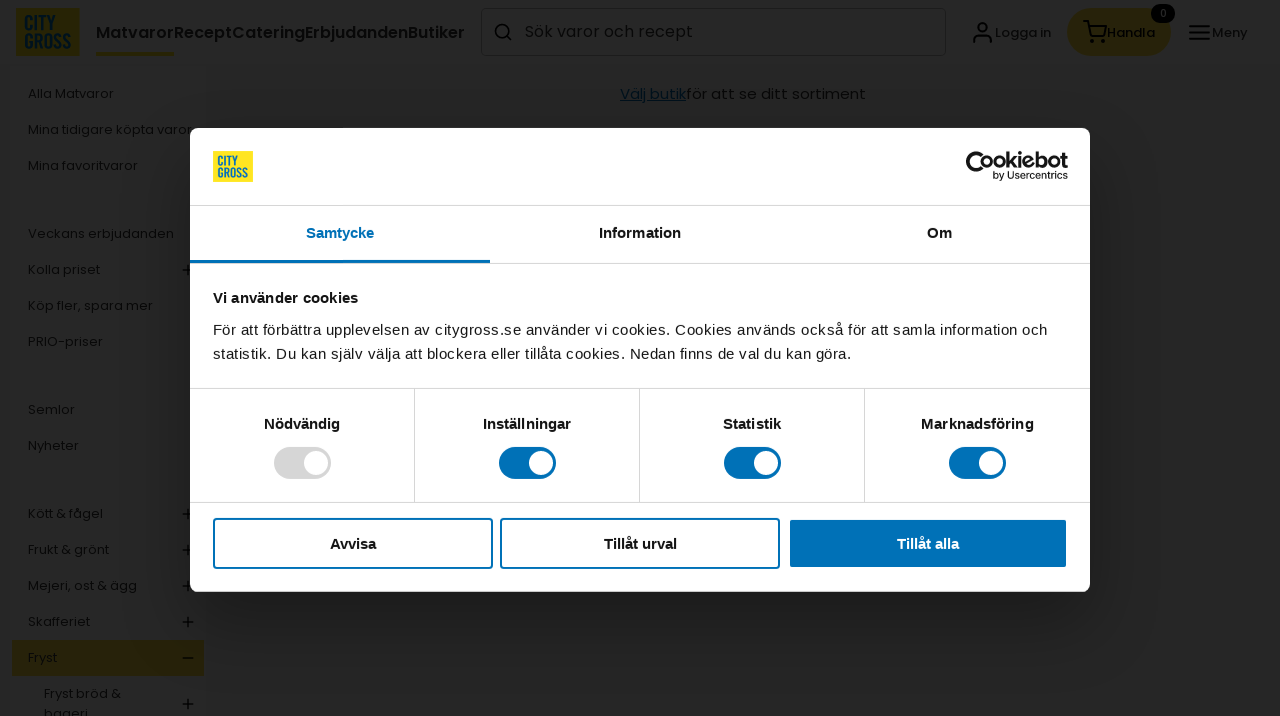

--- FILE ---
content_type: text/html
request_url: https://www.citygross.se/matvaror/fryst/fryst-fardigmat/felix-ostbaconpaj-veg-fryst-p2104941
body_size: 10872
content:
<!doctype html><html lang="sv"><head><meta charset="utf-8"><meta name="viewport" content="width=device-width,initial-scale=1"/><meta name="theme-color"><link rel="manifest" href="/manifest.json"><link rel="shortcut icon" href="/favicon.png"><link rel="apple-touch-icon" href="/img/apple-touch-icon.png"><link rel="apple-touch-icon" sizes="152x152" href="/img/apple-touch-icon-152x152.png"><link rel="apple-touch-icon" sizes="180x180" href="/img/apple-touch-icon-180x180.png"><style data-styled="true" data-styled-version="5.3.6">.leNzGs{font-size:13px;line-height:19px;font-weight:500;color:#333333;-webkit-text-decoration:none;text-decoration:none;text-align:left;}/*!sc*/
.eQIAbs{font-size:13px;line-height:19px;font-weight:500;color:black;-webkit-text-decoration:none;text-decoration:none;text-align:left;}/*!sc*/
data-styled.g4[id="sc-hLBbgP"]{content:"leNzGs,eQIAbs,"}/*!sc*/
.iZmJam{border:none;border-radius:50%;box-shadow:none;background-color:#FFFFFF;color:#333333;display:-webkit-box;display:-webkit-flex;display:-ms-flexbox;display:flex;-webkit-align-items:center;-webkit-box-align:center;-ms-flex-align:center;align-items:center;-webkit-box-pack:center;-webkit-justify-content:center;-ms-flex-pack:center;justify-content:center;gap:8px;font-family:"Poppins","Helvetica Neue",Helvetica,Arial,sans-serif;font-size:15px;font-weight:500;height:-webkit-max-content;height:-moz-max-content;height:max-content;width:-webkit-max-content;width:-moz-max-content;width:max-content;padding:12px;-webkit-transition:background-color 0.3s ease;transition:background-color 0.3s ease;white-space:nowrap;cursor:pointer;position:relative;}/*!sc*/
.iZmJam:not(:disabled):hover{background-color:#F7F7F7;}/*!sc*/
.iZmJam:not(:disabled):active,.iZmJam:not(:disabled):hover:active,.iZmJam:not(:disabled):focus:active{background-color:#F1F1F1;}/*!sc*/
.iZmJam:focus-visible{outline:none;box-shadow:0 0 0 2px #fff,0 0 0 4px #000,0 0 0 6px #fff;-webkit-transition:all 0.1s ease-in-out;transition:all 0.1s ease-in-out;}/*!sc*/
.iZmJam svg{display:block;}/*!sc*/
.iZmJam:disabled{background-color:#FFFFFF;color:#8f8f8f;cursor:not-allowed;}/*!sc*/
.ifLtaU{border:none;border-radius:100px;box-shadow:none;background-color:#FFFFFF;color:#333333;display:-webkit-box;display:-webkit-flex;display:-ms-flexbox;display:flex;-webkit-align-items:center;-webkit-box-align:center;-ms-flex-align:center;align-items:center;-webkit-box-pack:center;-webkit-justify-content:center;-ms-flex-pack:center;justify-content:center;gap:8px;font-family:"Poppins","Helvetica Neue",Helvetica,Arial,sans-serif;font-size:15px;font-weight:500;height:48px;width:-webkit-max-content;width:-moz-max-content;width:max-content;padding:12px 16px;-webkit-transition:background-color 0.3s ease;transition:background-color 0.3s ease;white-space:nowrap;cursor:pointer;position:relative;}/*!sc*/
.ifLtaU:not(:disabled):hover{background-color:#F7F7F7;}/*!sc*/
.ifLtaU:not(:disabled):active,.ifLtaU:not(:disabled):hover:active,.ifLtaU:not(:disabled):focus:active{background-color:#F1F1F1;}/*!sc*/
.ifLtaU:focus-visible{outline:none;box-shadow:0 0 0 2px #fff,0 0 0 4px #000,0 0 0 6px #fff;-webkit-transition:all 0.1s ease-in-out;transition:all 0.1s ease-in-out;}/*!sc*/
.ifLtaU svg{display:block;}/*!sc*/
.ifLtaU:disabled{background-color:#FFFFFF;color:#8f8f8f;cursor:not-allowed;}/*!sc*/
.hZHIKl{border:none;border-radius:100px;box-shadow:none;background-color:#FFDF43;color:#333333;display:-webkit-box;display:-webkit-flex;display:-ms-flexbox;display:flex;-webkit-align-items:center;-webkit-box-align:center;-ms-flex-align:center;align-items:center;-webkit-box-pack:center;-webkit-justify-content:center;-ms-flex-pack:center;justify-content:center;gap:8px;font-family:"Poppins","Helvetica Neue",Helvetica,Arial,sans-serif;font-size:15px;font-weight:500;height:48px;width:-webkit-max-content;width:-moz-max-content;width:max-content;padding:12px 16px;-webkit-transition:background-color 0.3s ease;transition:background-color 0.3s ease;white-space:nowrap;cursor:pointer;position:relative;}/*!sc*/
.hZHIKl:not(:disabled):hover{background-color:#F5D800;}/*!sc*/
.hZHIKl:not(:disabled):active,.hZHIKl:not(:disabled):hover:active,.hZHIKl:not(:disabled):focus:active{background-color:#DBC100;}/*!sc*/
.hZHIKl:focus-visible{outline:none;box-shadow:0 0 0 2px #fff,0 0 0 4px #000,0 0 0 6px #fff;-webkit-transition:all 0.1s ease-in-out;transition:all 0.1s ease-in-out;}/*!sc*/
.hZHIKl svg{display:block;}/*!sc*/
.hZHIKl:disabled{background-color:#E8E8E8;color:#8f8f8f;cursor:not-allowed;}/*!sc*/
data-styled.g46[id="sc-iAEawV"]{content:"iZmJam,ifLtaU,hZHIKl,"}/*!sc*/
.hxtxdm{display:-webkit-box;display:-webkit-flex;display:-ms-flexbox;display:flex;-webkit-align-items:center;-webkit-box-align:center;-ms-flex-align:center;align-items:center;gap:8px;opacity:1;}/*!sc*/
data-styled.g47[id="sc-eeMvmM"]{content:"hxtxdm,"}/*!sc*/
.fnhrJZ{background:#000000;border-radius:100px;color:#FFFFFF;font-size:11px;line-height:15px;min-width:24px;padding:2px 6px;position:absolute;top:-4px;right:-4px;width:-webkit-fit-content;width:-moz-fit-content;width:fit-content;}/*!sc*/
data-styled.g49[id="sc-jOiSOi"]{content:"fnhrJZ,"}/*!sc*/
.OdQQM{background:none;border:none;color:#0071B9;cursor:pointer;display:inline-block;font-size:15px;padding:0;text-align:left;-webkit-text-decoration:underline;text-decoration:underline;width:-webkit-fit-content;width:-moz-fit-content;width:fit-content;}/*!sc*/
data-styled.g70[id="sc-fXqpFg"]{content:"OdQQM,"}/*!sc*/
.eZlTDR{border:0;-webkit-clip:rect(0 0 0 0);clip:rect(0 0 0 0);color:#000000;height:1px;width:1px;overflow:hidden;padding:0;position:absolute;white-space:nowrap;}/*!sc*/
data-styled.g111[id="sc-EJAja"]{content:"eZlTDR,"}/*!sc*/
.kxdRNf{display:-webkit-box;display:-webkit-flex;display:-ms-flexbox;display:flex;-webkit-align-items:center;-webkit-box-align:center;-ms-flex-align:center;align-items:center;position:relative;}/*!sc*/
data-styled.g128[id="sc-iFoMEM"]{content:"kxdRNf,"}/*!sc*/
.kOJlhj{background:#000000;border-radius:2px;color:#FFFFFF;font-size:15px;font-weight:500;line-height:100%;overflow:hidden;position:absolute;left:-999px;top:auto;white-space:nowrap;width:1px;height:1px;}/*!sc*/
.kOJlhj:focus{box-shadow:0 0 0 2px #FFFFFF, 0 0 0 4px #000000;outline:none;padding:8px 16px;top:12px;left:12px;width:auto;height:auto;-webkit-text-decoration:none;text-decoration:none;z-index:3;}/*!sc*/
data-styled.g239[id="sc-jhnTcL"]{content:"kOJlhj,"}/*!sc*/
.cJqSBd{width:20px;height:20px;fill:none;stroke:black;}/*!sc*/
.iDvuBJ{width:25px;height:25px;fill:none;stroke:black;}/*!sc*/
.jsYHVJ{width:24px;height:24px;fill:none;stroke:black;}/*!sc*/
data-styled.g283[id="sc-gDiTby"]{content:"cJqSBd,iDvuBJ,jsYHVJ,"}/*!sc*/
.cqUGwY{display:-webkit-box;display:-webkit-flex;display:-ms-flexbox;display:flex;-webkit-flex:1;-ms-flex:1;flex:1;-webkit-box-pack:end;-webkit-justify-content:flex-end;-ms-flex-pack:end;justify-content:flex-end;position:relative;}/*!sc*/
data-styled.g323[id="sc-hCpPqN"]{content:"cqUGwY,"}/*!sc*/
.gsLbyi{background:#FFFFFF;border-radius:5px;box-shadow:inset 0 0 0 1px #B8B8B8;display:-webkit-box;display:-webkit-flex;display:-ms-flexbox;display:flex;-webkit-flex:1;-ms-flex:1;flex:1;padding:0px 12px;}/*!sc*/
@media (max-width:991px){.gsLbyi{display:none;}}/*!sc*/
.gsLbyi:focus-within{background:#FFFFFF;box-shadow:inset 0 0 0 2px #0071B9;}/*!sc*/
.ksqCco{background:#FFFFFF;border-radius:5px;box-shadow:inset 0 0 0 1px #B8B8B8;display:-webkit-box;display:-webkit-flex;display:-ms-flexbox;display:flex;-webkit-flex:1;-ms-flex:1;flex:1;padding:0px 12px;}/*!sc*/
.ksqCco:focus-within{background:#FFFFFF;box-shadow:inset 0 0 0 2px #0071B9;}/*!sc*/
data-styled.g324[id="sc-eFjyua"]{content:"gsLbyi,ksqCco,"}/*!sc*/
.flhpmp{display:-webkit-box;display:-webkit-flex;display:-ms-flexbox;display:flex;-webkit-align-items:center;-webkit-box-align:center;-ms-flex-align:center;align-items:center;}/*!sc*/
data-styled.g325[id="sc-eqJLUj"]{content:"flhpmp,"}/*!sc*/
.dIvEUV{background:transparent;border:none;-webkit-flex:1;-ms-flex:1;flex:1;font-size:16px;line-height:24px;min-width:0;outline:none;padding:12px;}/*!sc*/
data-styled.g326[id="sc-hgYirE"]{content:"dIvEUV,"}/*!sc*/
.utgIR{background:#FFFFFF;padding:8px 10px;}/*!sc*/
@media (min-width:991px){.utgIR{display:none;}}/*!sc*/
data-styled.g327[id="sc-gSyvRN"]{content:"utgIR,"}/*!sc*/
.eIzBlB{display:block;}/*!sc*/
@media (min-width:991px){.eIzBlB{display:none;}}/*!sc*/
data-styled.g329[id="sc-gwGGKT"]{content:"eIzBlB,"}/*!sc*/
.eFbYPD{position:fixed;top:0;left:0;width:100%;z-index:900;overflow:hidden;display:-webkit-box;display:-webkit-flex;display:-ms-flexbox;display:flex;-webkit-flex-direction:column;-ms-flex-direction:column;flex-direction:column;}/*!sc*/
@media (max-width:991px){.eFbYPD{height:100%;height:100dvh;}}/*!sc*/
@media (min-width:991px){.eFbYPD{position:absolute;top:calc(100% + 8px);}}/*!sc*/
data-styled.g330[id="sc-cNYriL"]{content:"eFbYPD,"}/*!sc*/
.hUEpUJ{border:0;-webkit-clip:rect(0 0 0 0);clip:rect(0 0 0 0);height:1px;width:1px;overflow:hidden;padding:0;position:absolute;white-space:nowrap;}/*!sc*/
data-styled.g331[id="sc-iLmQsS"]{content:"hUEpUJ,"}/*!sc*/
.kStIEz{display:-webkit-box;display:-webkit-flex;display:-ms-flexbox;display:flex;margin:0 auto;max-width:1860px;padding:8px;width:100%;}/*!sc*/
@media (min-width:991px){.kStIEz{padding:8px 16px;}}/*!sc*/
data-styled.g332[id="sc-fCYGkp"]{content:"kStIEz,"}/*!sc*/
.jAChMl{display:-webkit-box;display:-webkit-flex;display:-ms-flexbox;display:flex;-webkit-align-items:center;-webkit-box-align:center;-ms-flex-align:center;align-items:center;-webkit-box-pack:end;-webkit-justify-content:flex-end;-ms-flex-pack:end;justify-content:flex-end;-webkit-flex:1;-ms-flex:1;flex:1;z-index:2;}/*!sc*/
data-styled.g333[id="sc-kRvVA"]{content:"jAChMl,"}/*!sc*/
.iZAHyH{display:none;}/*!sc*/
@media (min-width:991px){.iZAHyH{display:-webkit-box;display:-webkit-flex;display:-ms-flexbox;display:flex;-webkit-align-items:center;-webkit-box-align:center;-ms-flex-align:center;align-items:center;gap:16px;height:100%;margin-left:16px;width:auto;}}/*!sc*/
data-styled.g334[id="sc-cegXJL"]{content:"iZAHyH,"}/*!sc*/
.gZEgEe{display:-webkit-box;display:-webkit-flex;display:-ms-flexbox;display:flex;-webkit-align-items:center;-webkit-box-align:center;-ms-flex-align:center;align-items:center;-webkit-flex:1;-ms-flex:1;flex:1;}/*!sc*/
@media (min-width:991px){.gZEgEe{margin-left:16px;margin-right:8px;}}/*!sc*/
data-styled.g335[id="sc-ibvwTS"]{content:"gZEgEe,"}/*!sc*/
.HWlhC{background:#333333;display:none;opacity:0.5;overflow:hidden;position:fixed;left:0;top:64px;width:100vw;height:100%;z-index:1;}/*!sc*/
@media (min-width:991px){.HWlhC{display:none;top:64px;}}/*!sc*/
data-styled.g336[id="sc-eThmLp"]{content:"HWlhC,"}/*!sc*/
</style>
        
        
        <title data-react-helmet="true"></title>
        
        <script data-cookieconsent="ignore">document.createElement("picture")</script><script data-cookieconsent="ignore">function gtag(){dataLayer.push(arguments)}window.dataLayer=window.dataLayer||[],gtag("consent","default",{ad_storage:"denied",analytics_storage:"denied",functionality_storage:"denied",personalization_storage:"denied",security_storage:"granted",ad_user_data:"denied",ad_personalization:"denied",wait_for_update:500}),gtag("set","ads_data_redaction",!0)</script><script id="Cookiebot" src="https://consent.cookiebot.com/uc.js" data-cbid="5bbae804-8a1c-42c6-9081-b9c2d63e4308" type="text/javascript"></script><script data-cookieconsent="ignore">window.dataLayer=window.dataLayer||[],window.dataLayer.push({originalLocation:document.location.protocol+"//"+document.location.hostname+document.location.pathname+document.location.search,testEnvironment:"TODO"})</script><script data-cookieconsent="ignore">!function(e,t,a,n,g){e[n]=e[n]||[],e[n].push({"gtm.start":(new Date).getTime(),event:"gtm.js"});var m=t.getElementsByTagName(a)[0],r=t.createElement(a);r.async=!0,r.src="https://www.googletagmanager.com/gtm.js?id=GTM-5S3WWTP&gtm_auth=n5TX83gNLdW6F-QZ1z15tA&gtm_preview=env-2&gtm_cookies_win=x",m.parentNode.insertBefore(r,m)}(window,document,"script","dataLayer")</script><script data-cookieconsent="ignore" src="https://cdnjs.cloudflare.com/ajax/libs/picturefill/3.0.3/picturefill.min.js" crossorigin="anonymous" integrity="sha256-iT+n/otuaeKCgxnASny7bxKeqCDbaV1M7VdX1ZRQtqg=" async></script><link href="/static/css/main.7cb3bca2.chunk.css" rel="stylesheet"></head><body><div id="root"><div id="citygross" class=""><div class="" id="viewport"><header class="b-header"><a href="#" class="sc-jhnTcL kOJlhj">Gå till huvudinnehåll</a><a href="#" class="sc-jhnTcL kOJlhj">Gå till varukorg</a><div><nav class="sc-fCYGkp kStIEz"><a href="/"><div class="sc-iFoMEM kxdRNf"><img src="[data-uri]" alt="logo"/></div></a><div class="sc-kRvVA jAChMl"><div class="sc-cegXJL iZAHyH" style="width:auto"><span><style data-emotion-css="1q79kkk-skeletonStyles-Skeleton animation-bzdot9">.css-1q79kkk-skeletonStyles-Skeleton{background-color:#eee;background-image:linear-gradient( 90deg,#eee,#f5f5f5,#eee );background-size:200px 100%;background-repeat:no-repeat;border-radius:4px;display:inline-block;line-height:1;width:100%;-webkit-animation:animation-bzdot9 1.2s ease-in-out infinite;animation:animation-bzdot9 1.2s ease-in-out infinite;}@-webkit-keyframes animation-bzdot9{0%{background-position:-200px 0;}100%{background-position:calc(200px + 100%) 0;}}@keyframes animation-bzdot9{0%{background-position:-200px 0;}100%{background-position:calc(200px + 100%) 0;}}</style><span class="react-loading-skeleton css-1q79kkk-skeletonStyles-Skeleton" style="width:75px">‌</span></span><span><style data-emotion-css="1q79kkk-skeletonStyles-Skeleton animation-bzdot9">.css-1q79kkk-skeletonStyles-Skeleton{background-color:#eee;background-image:linear-gradient( 90deg,#eee,#f5f5f5,#eee );background-size:200px 100%;background-repeat:no-repeat;border-radius:4px;display:inline-block;line-height:1;width:100%;-webkit-animation:animation-bzdot9 1.2s ease-in-out infinite;animation:animation-bzdot9 1.2s ease-in-out infinite;}@-webkit-keyframes animation-bzdot9{0%{background-position:-200px 0;}100%{background-position:calc(200px + 100%) 0;}}@keyframes animation-bzdot9{0%{background-position:-200px 0;}100%{background-position:calc(200px + 100%) 0;}}</style><span class="react-loading-skeleton css-1q79kkk-skeletonStyles-Skeleton" style="width:75px">‌</span></span><span><style data-emotion-css="1q79kkk-skeletonStyles-Skeleton animation-bzdot9">.css-1q79kkk-skeletonStyles-Skeleton{background-color:#eee;background-image:linear-gradient( 90deg,#eee,#f5f5f5,#eee );background-size:200px 100%;background-repeat:no-repeat;border-radius:4px;display:inline-block;line-height:1;width:100%;-webkit-animation:animation-bzdot9 1.2s ease-in-out infinite;animation:animation-bzdot9 1.2s ease-in-out infinite;}@-webkit-keyframes animation-bzdot9{0%{background-position:-200px 0;}100%{background-position:calc(200px + 100%) 0;}}@keyframes animation-bzdot9{0%{background-position:-200px 0;}100%{background-position:calc(200px + 100%) 0;}}</style><span class="react-loading-skeleton css-1q79kkk-skeletonStyles-Skeleton" style="width:75px">‌</span></span><span><style data-emotion-css="1q79kkk-skeletonStyles-Skeleton animation-bzdot9">.css-1q79kkk-skeletonStyles-Skeleton{background-color:#eee;background-image:linear-gradient( 90deg,#eee,#f5f5f5,#eee );background-size:200px 100%;background-repeat:no-repeat;border-radius:4px;display:inline-block;line-height:1;width:100%;-webkit-animation:animation-bzdot9 1.2s ease-in-out infinite;animation:animation-bzdot9 1.2s ease-in-out infinite;}@-webkit-keyframes animation-bzdot9{0%{background-position:-200px 0;}100%{background-position:calc(200px + 100%) 0;}}@keyframes animation-bzdot9{0%{background-position:-200px 0;}100%{background-position:calc(200px + 100%) 0;}}</style><span class="react-loading-skeleton css-1q79kkk-skeletonStyles-Skeleton" style="width:75px">‌</span></span><span><style data-emotion-css="1q79kkk-skeletonStyles-Skeleton animation-bzdot9">.css-1q79kkk-skeletonStyles-Skeleton{background-color:#eee;background-image:linear-gradient( 90deg,#eee,#f5f5f5,#eee );background-size:200px 100%;background-repeat:no-repeat;border-radius:4px;display:inline-block;line-height:1;width:100%;-webkit-animation:animation-bzdot9 1.2s ease-in-out infinite;animation:animation-bzdot9 1.2s ease-in-out infinite;}@-webkit-keyframes animation-bzdot9{0%{background-position:-200px 0;}100%{background-position:calc(200px + 100%) 0;}}@keyframes animation-bzdot9{0%{background-position:-200px 0;}100%{background-position:calc(200px + 100%) 0;}}</style><span class="react-loading-skeleton css-1q79kkk-skeletonStyles-Skeleton" style="width:75px">‌</span></span></div><div class="sc-ibvwTS gZEgEe"><span id="search-help" class="sc-EJAja eZlTDR">Sökförslag kommer visas medan du skriver</span><div role="search" class="sc-hCpPqN cqUGwY"><form class="sc-eFjyua gsLbyi"><div class="sc-eqJLUj flhpmp"><div aria-hidden="true" class="header-search__icon header-pointer__container" role="button" tabindex="-1"><svg viewBox="0 0 24 24" height="20" width="20" class="sc-gDiTby cJqSBd"><path fill-rule="evenodd" clip-rule="evenodd" d="M11 19C15.4183 19 19 15.4183 19 11C19 6.58172 15.4183 3 11 3C6.58172 3 3 6.58172 3 11C3 15.4183 6.58172 19 11 19Z" stroke-width="2" stroke-linecap="round" stroke-linejoin="round"></path><path d="M20.9999 21L16.6499 16.65" stroke-width="2" stroke-linecap="round" stroke-linejoin="round"></path></svg></div></div><label for="search-input-desktop" class="sc-iLmQsS hUEpUJ">Sök</label><input aria-describedby="search-help" aria-haspopup="dialog" autoComplete="off" data-form-type="other" data-lpignore="true" id="search-input-desktop" placeholder="Sök varor och recept" value="" class="sc-hgYirE dIvEUV"/></form><div class="sc-gwGGKT eIzBlB"><div class="sc-eqJLUj flhpmp"><button type="button" aria-label="Sök" id="open-search-button" class="sc-iAEawV iZmJam"><div class="sc-eeMvmM hxtxdm"><svg viewBox="0 0 24 24" aria-hidden="true" class="sc-gDiTby iDvuBJ"><path fill-rule="evenodd" clip-rule="evenodd" d="M11 19C15.4183 19 19 15.4183 19 11C19 6.58172 15.4183 3 11 3C6.58172 3 3 6.58172 3 11C3 15.4183 6.58172 19 11 19Z" stroke-width="2" stroke-linecap="round" stroke-linejoin="round"></path><path d="M20.9999 21L16.6499 16.65" stroke-width="2" stroke-linecap="round" stroke-linejoin="round"></path></svg></div></button></div></div><div class="sc-cNYriL eFbYPD" style="height:0"><div class="sc-gSyvRN utgIR"><form class="sc-eFjyua ksqCco"><div class="sc-eqJLUj flhpmp"><div aria-hidden="true" class="header-search__icon header-pointer__container" role="button" tabindex="-1"><svg viewBox="0 0 24 24" height="20" width="20" class="sc-gDiTby cJqSBd"><path fill-rule="evenodd" clip-rule="evenodd" d="M11 19C15.4183 19 19 15.4183 19 11C19 6.58172 15.4183 3 11 3C6.58172 3 3 6.58172 3 11C3 15.4183 6.58172 19 11 19Z" stroke-width="2" stroke-linecap="round" stroke-linejoin="round"></path><path d="M20.9999 21L16.6499 16.65" stroke-width="2" stroke-linecap="round" stroke-linejoin="round"></path></svg></div></div><label for="search-input-mobile" class="sc-iLmQsS hUEpUJ">Sök</label><input aria-describedby="search-help" aria-haspopup="dialog" autoComplete="off" data-form-type="other" data-lpignore="true" id="search-input-mobile" tabindex="-1" placeholder="Sök varor och recept" value="" class="sc-hgYirE dIvEUV"/></form></div></div></div></div><div class="header-content__right"><button type="button" aria-label="Logga in" id="login-button" class="sc-iAEawV ifLtaU"><div class="sc-eeMvmM hxtxdm"><svg viewBox="0 0 24 24" aria-hidden="true" class="sc-gDiTby iDvuBJ"><path d="M20 21V19C20 17.9391 19.5786 16.9217 18.8284 16.1716C18.0783 15.4214 17.0609 15 16 15H8C6.93913 15 5.92172 15.4214 5.17157 16.1716C4.42143 16.9217 4 17.9391 4 19V21" stroke-width="2" stroke-linecap="round" stroke-linejoin="round"></path><path d="M12 11C14.2091 11 16 9.20914 16 7C16 4.79086 14.2091 3 12 3C9.79086 3 8 4.79086 8 7C8 9.20914 9.79086 11 12 11Z" stroke-width="2" stroke-linecap="round" stroke-linejoin="round"></path></svg><div class="hide-on-mobile"><p font-weight="500" class="sc-hLBbgP leNzGs">Logga in</p></div></div></button><div class="cart-header__button"><button type="button" id="cart-button" class="sc-iAEawV hZHIKl"><div class="sc-eeMvmM hxtxdm"><svg viewBox="0 0 24 24" aria-hidden="true" height="24" width="24" class="sc-gDiTby jsYHVJ"><path d="M9 22C9.55228 22 10 21.5523 10 21C10 20.4477 9.55228 20 9 20C8.44772 20 8 20.4477 8 21C8 21.5523 8.44772 22 9 22Z" stroke-width="2" stroke-linecap="round" stroke-linejoin="round"></path><path d="M20 22C20.5523 22 21 21.5523 21 21C21 20.4477 20.5523 20 20 20C19.4477 20 19 20.4477 19 21C19 21.5523 19.4477 22 20 22Z" stroke-width="2" stroke-linecap="round" stroke-linejoin="round"></path><path d="M1 1H5L7.68 14.39C7.77144 14.8504 8.02191 15.264 8.38755 15.5583C8.75318 15.8526 9.2107 16.009 9.68 16H19.4C19.8693 16.009 20.3268 15.8526 20.6925 15.5583C21.0581 15.264 21.3086 14.8504 21.4 14.39L23 6H6" stroke-width="2" stroke-linecap="round" stroke-linejoin="round"></path></svg><p font-weight="500" class="sc-hLBbgP eQIAbs">Handla</p></div><div class="sc-jOiSOi fnhrJZ">0</div></button></div><button type="button" aria-label="Öppna meny" id="open-menu-button" class="sc-iAEawV ifLtaU"><div class="sc-eeMvmM hxtxdm"><svg viewBox="0 0 24 24" aria-hidden="true" class="sc-gDiTby iDvuBJ"><path d="M3 12H21" stroke-width="2" stroke-linecap="round" stroke-linejoin="round"></path><path d="M3 6H21" stroke-width="2" stroke-linecap="round" stroke-linejoin="round"></path><path d="M3 18H21" stroke-width="2" stroke-linecap="round" stroke-linejoin="round"></path></svg><div class="hide-on-mobile"><p font-weight="500" class="sc-hLBbgP leNzGs">Meny</p></div></div></button></div></div></nav><div class="sc-eThmLp HWlhC"></div></div></header><div class="header-summary-info" style="margin:70px auto 0"><div class="header-summary-info__wrapper header-summary-info__wrapperSmall"><div class="header-summary-info__container header-summary-info__productContainer"><div class="c-cart-delivery-box"><div class="c-cart-first-delivery-time"><button type="button" aria-controls="modal-title" aria-expanded="false" aria-haspopup="dialog" id="store-selector" class="sc-fXqpFg OdQQM">Välj butik</button><span>för att se ditt sortiment</span></div></div></div></div></div><div class="b-searchcontainer"></div><div class="c-loading-page"><div class="c-spinner dark"><div class="c-spinner__left"></div><div class="c-spinner__middle"></div><div class="c-spinner__right"></div></div></div><div class="Toastify"></div><div class="c-critical-requests"><div class="c-critical-requests__head"><div class="c-critical-requests__toggler"><span class="c-droparrow down"></span></div><div class="c-critical-requests__head-closed"><img src="[data-uri]" class="c-critical-requests__warning" alt="Varnings ikon"/>Anslutningsproblem</div></div></div><div id="#overlayPortal"></div><div id="#flyoutPortal"></div><div id="#confirmModalPortal"></div></div></div></div><script data-cookieconsent="ignore">window.SERVER_DATA = {"app":{"settings":null,"settingsLoading":true,"mobileNav":{"isToggled":false},"search":{"isToggled":false},"serviceLayer":{"isToggled":false},"overlay":{"isToggled":false,"cbs":[],"includeHeader":false},"portalOverlay":{"isToggled":false},"modal":{"isToggled":false},"error":""},"assortments":{"siteId":null,"homeSiteId":null,"deliveryMethod":null,"homeDeliveryAssortmentValues":null,"zipCode":null,"storeNo":null,"storeProvider":null,"menuTabActive":false,"storePickerModalActive":false,"assortmentInfoModalActive":false,"stores":null,"epiStores":null,"assortmentLoading":false,"sitesLoading":false,"lastSelectedActive":false},"auth":{"fetching":false,"isAuthenticated":false,"isLoggedInAsCustomer":false,"user":null,"favoriteProductsLoading":[],"favoriteRecipesLoading":[],"recipeFavorites":[],"productFavorites":[],"errorMessage":null,"phoneUpdateRequesting":false,"phoneUpdateSuccessfull":false,"phoneUpdateError":false,"phoneUpdateErrorMessage":null,"requestingPasswordReset":false,"passwordResetRequestSuccessfull":false,"passwordResetRequestError":false,"passwordResetRequestErrorMessage":null},"cart":{"meta":{"id":"","store":null,"totalAmount":0,"totalDiscount":0,"totalTaxAmount":0,"loading":false,"refreshing":false,"isReplacement":false,"replacementForOrderId":null,"selectedSlotId":null,"lowestPickingFee":null,"highestPickingFee":null,"lowestPickingFeeLimit":null,"originalPickingFee":null},"items":{"items":[],"productRefs":{},"pendingFirstAdd":false,"debounceQueue":{"queue":[],"debounceId":null,"debounceTimeout":500,"debounce":false,"queueReady":false},"imediateQueue":[],"failedItemAdds":[]},"recipes":{"flexkassen":{"itemNo":"flexkassen","id":null,"recipes":[],"amount":0},"receptkassen":{"itemNo":"receptkassen","id":null,"recipes":[],"amount":0},"recipeRefs":{}},"cateredMeals":{"cateredMeals":[],"cateredMealsRefs":{}},"discount":{}},"categoryNav":{"openSubMenus":[]},"catering":{"category":[],"products":[]},"confirmModal":{"show":false},"customer":{"fetching":false,"customer":null,"error":null},"deliveryCities":{"fetching":false,"error":false},"deliveryPicker":{"initialLoading":false,"saveDeliverySettingsLoading":false,"currentStep":0,"previousStep":null,"activePostalCode":null,"activeDeliveryMethod":null,"activeStore":null,"fullCateringSlots":[]},"flyout":{"title":"","component":null,"show":false,"opts":{},"shouldConfirm":false},"loginSteps":{"currentStep":0,"previousStep":null,"registerStep":0,"registerPrevStep":0,"initialStep":0},"mail":{"loading":false},"navigation":{"fetching":false,"hasFetched":false,"tree":{},"header":[],"footer":[],"routes":[],"rootRoutes":[],"allRoutes":[],"pathLookup":{},"error":null,"notificationStatus":false,"notificationHeight":0,"hasSidebar":false},"newCartPrep":{"show":false,"cartDiff":null,"newCart":null,"loading":false,"isDifferent":false,"newCartId":null,"storeNoToBeSelected":null,"cartToBeChanged":null},"newSearch":{"product":{"title":"Matvaror","items":[],"count":0},"productCategoryPage":{"title":"MatvarorCategoryPage","items":[],"count":0},"recipe":{"title":"Recept","items":[],"count":0},"recipeCategoryPage":{"title":"ReceptCategoryPage","items":[],"count":0},"page":{"title":"Sidor","items":[],"count":0},"cateredmeal":{"title":"Catering","items":[],"count":0},"cateringCategoryPage":{"title":"cateringCategoryPage","items":[],"count":0},"store":{"title":"Butiker","items":[],"count":0},"refetchQuickSearch":false,"meta":{},"needle":"","count":0,"open":false,"keepOpen":false,"searchResult":{"currentSearch":"","recipe":{"items":[]},"recipeCategoryPage":{"items":[]},"product":{"items":[]},"category":{"items":[]},"productCategoryPage":{"items":[]},"page":{"items":[]},"cateredmeal":{"items":[]},"cateringCategoryPage":{"items":[]},"store":{"items":[]},"pagination":{"pageIndex":1,"pageSize":50,"filters":[],"totalCount":1},"loading":false,"activeFilter":null},"loading":false,"errorMsg":""},"offers":{"offers":[],"categories":[],"offerTypes":[],"fetching":false,"error":null,"singleOffer":null,"singleOfferFetching":false,"filters":{"nextWeek":false},"leafletFetching":false,"leaflets":[]},"offersWeekToggle":{"dayToShowWeekToggle":"0"},"order":{"orders":[],"carts":[],"loading":false,"initialLoad":true,"replacementOrder":null},"page":{"fetching":false,"pages":[],"error":null,"fetchingStorePage":false,"storePage":null,"errorStorePage":null},"preview":{"block":null},"recipe":{"fetching":false,"filters":{},"recipes":[],"pagination":{"count":0,"pageIndex":1,"pageSize":50,"totalCount":0},"error":null},"request":{},"responsive":{"phone":false,"tablet":false,"mobile":false,"desktop":false,"fakeWidth":1200},"router":{"location":{"pathname":"\u002Fmatvaror\u002Ffryst\u002Ffryst-fardigmat\u002Ffelix-ostbaconpaj-veg-fryst-p2104941","search":"","hash":"","state":undefined,"key":"rsn7uo","query":{}},"action":"POP"},"serviceWorker":{"newWorkerActivated":false,"reloading_window":false},"shoppingOrder":{"visible":false,"activeRecipes":[],"toggleable":false,"lastLocation":null,"unToggleBehaviour":"active","activeTab":"cart"},"sideModal":{"showModal":false,"modalTab":null,"tabHistory":[],"forceOpen":false,"previouslyFocusedElementId":null}};</script><script src="https://cert.tryggehandel.net/js/script.js?id=33e2c109-7702-4de1-8b07-4b7f8d1de7e5" defer="defer" async data-cookieconsent="Necessary"></script> <script>!function(f){function e(e){for(var r,t,n=e[0],o=e[1],u=e[2],i=0,l=[];i<n.length;i++)t=n[i],Object.prototype.hasOwnProperty.call(c,t)&&c[t]&&l.push(c[t][0]),c[t]=0;for(r in o)Object.prototype.hasOwnProperty.call(o,r)&&(f[r]=o[r]);for(s&&s(e);l.length;)l.shift()();return p.push.apply(p,u||[]),a()}function a(){for(var e,r=0;r<p.length;r++){for(var t=p[r],n=!0,o=1;o<t.length;o++){var u=t[o];0!==c[u]&&(n=!1)}n&&(p.splice(r--,1),e=i(i.s=t[0]))}return e}var t={},c={1:0},p=[];function i(e){if(t[e])return t[e].exports;var r=t[e]={i:e,l:!1,exports:{}};return f[e].call(r.exports,r,r.exports,i),r.l=!0,r.exports}i.m=f,i.c=t,i.d=function(e,r,t){i.o(e,r)||Object.defineProperty(e,r,{enumerable:!0,get:t})},i.r=function(e){"undefined"!=typeof Symbol&&Symbol.toStringTag&&Object.defineProperty(e,Symbol.toStringTag,{value:"Module"}),Object.defineProperty(e,"__esModule",{value:!0})},i.t=function(r,e){if(1&e&&(r=i(r)),8&e)return r;if(4&e&&"object"==typeof r&&r&&r.__esModule)return r;var t=Object.create(null);if(i.r(t),Object.defineProperty(t,"default",{enumerable:!0,value:r}),2&e&&"string"!=typeof r)for(var n in r)i.d(t,n,function(e){return r[e]}.bind(null,n));return t},i.n=function(e){var r=e&&e.__esModule?function(){return e.default}:function(){return e};return i.d(r,"a",r),r},i.o=function(e,r){return Object.prototype.hasOwnProperty.call(e,r)},i.p="/";var r=window.webpackJsonpcitygross=window.webpackJsonpcitygross||[],n=r.push.bind(r);r.push=e,r=r.slice();for(var o=0;o<r.length;o++)e(r[o]);var s=n;a()}([])</script><script src="/static/js/2.65a9f668.chunk.js"></script><script src="/static/js/main.7f3124b5.chunk.js"></script></body></html>

--- FILE ---
content_type: text/css; charset=UTF-8
request_url: https://www.citygross.se/static/css/main.7cb3bca2.chunk.css
body_size: 28270
content:
@charset "UTF-8";.cart-coupons{padding-top:16px;border-top:1px solid #e8e8e8;background:#f7f7f7}.cart-coupons__wrapper{background:#fff;padding:24px 16px}.login-error-box__container{display:flex;grid-gap:16px;gap:16px}.login-error-box__content{display:flex;flex-direction:column;grid-gap:4px;gap:4px}.c-newCartPreview{max-width:550px;width:100%}@media screen and (max-width:480px){.c-newCartPreview{font-size:12px}}.c-newCartPreview .c-newCartPreview__title{margin:0;font-size:18px}.c-newCartPreview .c-newCartPreview__info{display:flex;flex-direction:column;grid-gap:16px;gap:16px}.c-newCartPreview .c-newCartPreview__info *>{margin:0}.c-newCartPreview__productwrap{position:relative;margin:20px 0;display:flex;grid-gap:8px;gap:8px;flex:1 1}.c-newCartPreview__products{border-radius:4px;border:1px solid #ebebeb;max-height:500px;overflow-y:scroll;overflow-x:hidden;flex:1 1;scrollbar-width:thin}.c-newCartPreview__products::-webkit-scrollbar{width:6px;height:10px}.c-newCartPreview__products::-webkit-scrollbar-thumb{background:#888}@media screen and (max-width:480px){.c-newCartPreview__products{max-height:300px}}.c-newCartPreview__product{display:flex;background:#fff;border-bottom:1px solid #fbfbfb;padding:15px;flex:1 1;align-items:center;font-size:14px}@media screen and (max-width:480px){.c-newCartPreview__product{padding:5px;font-size:12px}}.c-newCartPreview__product img{max-width:100%;max-height:40px;max-width:40px}@media screen and (max-width:480px){.c-newCartPreview__product img{max-height:30px;max-width:30px}}.c-newCartPreview__productimage{display:flex;max-width:100%;width:50px;text-align:center;align-items:center;justify-content:center}.c-newCartPreview__disclaimer{display:flex;justify-content:center;align-items:center;background:hsla(0,0%,39.6%,.1)}.c-newCartPreview__disclaimerinner{background:#ededed;display:inline-block;padding:15px;border-top:3px solid #ececec}.c-newCartPreview__error{background:#fffbe7;padding:10px;font-weight:400;margin-bottom:10px;color:red}.c-newCartPreview__description{flex-direction:column}.c-newCartPreview__description--replaced{color:#c7c7c7}.c-newCartPreview__priceSection{margin-left:auto;display:flex;text-align:right}.c-newCartPreview__priceDiff{padding-right:8px;text-decoration:line-through}.c-newCartPreview__descriptive{font-size:11px;color:#c7c7c7}.c-newCartPreview__price{font-weight:500}.c-newCartPreview__loading{height:200px;display:flex;justify-content:center;align-items:center}.c-newCartPreview__buttons{display:flex;grid-gap:10px;gap:10px;justify-content:flex-end}.c-newCartPreview__buttons>*{flex:50% 1;max-width:50%}.c-roundspinner{display:flex;justify-content:center}.c-roundspinner img{width:26px;height:26px;-webkit-animation:rotate .75s linear infinite;animation:rotate .75s linear infinite}.cart-summary{position:relative;position:absolute}.cart-summary-overlay{position:absolute;top:0;bottom:0;left:0;right:0;width:100%}.summary{background:#fff;border-top:1px solid #e8e8e8;padding:16px}.summary,.summary .charges{display:flex;flex-direction:column;grid-gap:8px;gap:8px}.summary .label{display:flex;align-items:center;grid-gap:8px;gap:8px}.cart-group__title{padding:8px 16px;border-bottom:1px solid #e8e8e8;background:#f7f7f7;font-size:13px}.c-confirm-modal{display:none;position:fixed;text-align:center;overflow-y:auto;z-index:6;top:0;right:0;bottom:0;left:0;width:100%;height:100%;background-color:rgba(51,51,51,.5);justify-content:center;align-items:center}.c-confirm-modal--open{display:flex}.c-confirm-modal__inner{margin:15px;background-color:#fff;border-bottom:1px solid #ddd;opacity:1;max-width:450px}.c-confirm-modal__head{padding:15px 30px;border-top:3px solid #ffe522;background-color:#fffae2;font-weight:500}.c-confirm-modal__body{padding:30px 30px 20px}.c-confirm-modal__buttons{display:flex;grid-gap:16px;gap:16px;flex:1 1}.c-confirm-modal__buttons>*{flex:50% 1}.c-modal-title{font-size:18px;font-weight:600;margin:0}.cart{height:100%;border-left:1px solid #e8e8e8;border-right:1px solid #e8e8e8}.cart .scrollable{display:flex;flex-direction:column;flex:1 1;background:#f7f7f7}.cart .scrollable .scrollable__container{background:#fff}@media (min-width:1360px){.cart .scrollable .scrollable__container{background:#f7f7f7}}.cart #cart-skip-to-checkout{z-index:1000}.cart .cart-list{display:flex;flex-direction:column;justify-content:space-between;height:100%;background:#f7f7f7}.cart .cart-list__items{background:#fff}.cart .c-discount{display:flex;justify-content:space-between;font-size:13px;font-weight:400}.cart .c-discount-price{color:#e02721}.cart .c-clear-cart{display:flex;justify-content:flex-end;padding-top:16px;padding-bottom:8px;padding-right:10px;background:#f7f7f7}.cart .c-clear-cart__label{font-size:13px;font-weight:500}.cart .cart-loading{padding:60px 0}.cart .cart-empty-state{font-size:15px;text-align:center;max-width:255px;margin:0 auto;padding:15px 15px 100px}.cart .cart-empty-state a{color:#389cda;text-decoration:underline}.cart .cart-empty-state p{font-weight:400;margin-bottom:15px}.cart .cart-empty-state__text{font-weight:600;padding:15px 0;display:block}.cart .cart-empty-state__links{display:flex;flex-wrap:wrap;grid-gap:4px;gap:4px;align-items:center;justify-content:center}.cart .cart-empty-state__divider{margin:24px 0}.cart .cart-notloggedin{padding-top:32px;padding-bottom:15px;font-size:15px;max-width:225px;margin:0 auto;text-align:center}.cart .cart-card{padding:16px 0;margin:0 16px;border-bottom:1px solid #e8e8e8}.cart .cart-card__last-card{border:none}.cart .cart-card__description{font-size:13px;color:#333}.cart .cart-card__description-nowrap{text-overflow:ellipsis}.cart .cart-card .recipe-labels{display:flex;grid-gap:4px;gap:4px;flex-wrap:wrap}.cart-footer{z-index:1;position:absolute;bottom:0;width:calc(100% - 2px);border-radius:8px}.cart-footer__container{background:#fff;border-top:1px solid #e8e8e8}.cart-footer__scrolled{box-shadow:none}.cart-summary__outer-container{padding-top:8px;background:#f7f7f7}@media (max-width:480px){.cart-summary__container{visibility:unset!important}}.cart-footer__summary{position:relative;border-radius:8px;z-index:1;display:none}@media (min-width:480px){.cart-footer__summary{display:block}}.cart-footer-summary-total{padding:16px;z-index:2}.cart-footer-summary-total .button-content{display:flex;align-items:center;grid-gap:8px;gap:8px}.c-progress-wrapper{border-top:unset;padding:10px 0;background:#fffbe7}.c-progress{height:20px;padding:8px;display:flex;justify-content:center;background:#fffbe7}.c-progress .c-progress-container{background:#fff;border-radius:4px;width:100%;height:5px;overflow:hidden}.c-progress .c-progress-bar{background:#0071b7;height:100%}.c-card-title__link{text-decoration:none}.c-card-title__link:hover{text-decoration:underline}.scrollable{display:inherit;max-height:100%;min-height:1px}.scrollable__container{overflow-y:auto;-webkit-overflow-scrolling:touch;width:100%}.scrollable__container .c-grid.cards{margin:0}.scrollable.full-height{height:100%}.container{position:fixed;top:0;left:0;height:100%;z-index:9999999999999;background-color:#efefef}.container,.container .square{display:flex;justify-content:center;align-items:center;width:100%}.container .square{flex-direction:column;padding:48px 98px;background-color:#fff;max-width:750px;text-align:center}.container .square h1{font-weight:700;width:100%}.container .square a{color:#0072bb;width:100%}.container .square span{font-weight:700;width:100%}.container .square img,.container .square p{margin-top:24px;width:100%}.pnlcontent .c-breadcrumbs{margin-left:20px;margin-right:20px}.c-breadcrumbs{display:block;background:#fff;padding:15px 20px 13px;margin-bottom:20px}.c-breadcrumbs li{position:relative;display:inline-block}.c-breadcrumbs li>span{white-space:nowrap}.c-breadcrumbs [itemProp=name]{white-space:normal}.c-breadcrumbs li a>h1{padding:inherit;font-size:inherit;line-height:inherit;font-weight:inherit;display:inherit;margin:0}.c-breadcrumbs .greater-than{position:relative;top:1px;padding-left:5px;padding-right:6px;font-weight:400;text-decoration:none}.c-breadcrumbs li:not(:last-child):hover span:not(.greater-than){text-decoration:underline}.c-breadcrumbs li:last-child{font-weight:600}@media screen and (max-width:991px){.c-breadcrumbs{font-size:12px;padding-bottom:12px;margin-bottom:0}}.c-pagetop .mast{background:#fff}.c-pagetop .mast .breadcrumbs,.c-pagetop .mast h1{font-size:16px;font-weight:500;line-height:1.3;padding:9px 0 8px}.c-pagetop .mast .breadcrumbs a:hover{text-decoration:underline}.c-pagetop .mast h1{display:inline-block;margin:0}.c-pagetop .head img{width:100%;height:auto;display:block}.c-pagetop .sort{display:flex;display:-webkit-flex}.c-pagetop .sort .label{font-weight:500;margin-top:5px;margin-right:8px}@media screen and (max-width:991px){.c-pagetop{margin-bottom:10px}.c-pagetop .mast{padding:10px}.c-pagetop .mast .breadcrumbs,.c-pagetop .mast h1{font-size:12px;padding:5px 0 4px}.c-pagetop .head img{margin:10px 0}.c-pagetop .head .title{font-size:26px;font-weight:600}.c-pagetop .head .subtitle{font-size:14px}.c-pagetop .sort{margin-top:20px}.c-pagetop .sort .label{font-size:12px}.c-pagetop .sort .select{flex:1 1;-webkit-flex:1}.c-pagetop .sort .c-stdselect{width:100%}.c-pagetop .c-selectedfilters{background:#fff;padding:10px 10px 5px}.c-pagetop{display:flex;display:-webkit-flex;flex-direction:column}.c-pagetop .mast{order:2;-webkit-order:2}.c-pagetop .head{order:1;-webkit-order:1}.c-pagetop .c-selectedfilters{order:3;-webkit-order:3}}@media screen and (min-width:992px){.c-pagetop .mast{padding:8px 14px;margin-bottom:20px}.c-pagetop .head{position:relative;margin-bottom:20px}.c-pagetop .head .text{background:hsla(0,0%,47.1%,.75);color:#fff;padding:20px 40px 20px 20px;position:absolute;bottom:20px;max-width:583px}.c-pagetop .head .title{font-size:33px;font-weight:600}.c-pagetop .sort{float:right;padding-top:3px}.c-pagetop .sort .label{font-size:14px}.c-pagetop .c-selectedfilters{margin-bottom:15px}}.c-navigation{display:block;height:100%;background:#fff;overflow-y:scroll;padding:10px 2px 20px}.c-navigation__title{display:block;padding:13px 14px 12px;background-color:#e7e7e7;font-size:16px;font-weight:500}@media screen and (max-width:991px){.c-navigation__title{font-size:18px;font-weight:600;text-transform:uppercase}}.c-navigation__title.active{background-color:#ffe522}.c-navigation__title span{position:absolute;right:10px;top:calc(50% - 4px)}.c-navigation__scroll-lock{height:calc(100% - 56px)}.c-navigation__scroll{height:100%}.b-secondary-nav>.c-navigation>.c-navigation__title>.c-droparrow{display:none}.b-secondary-nav{bottom:0;left:10px;padding:0;position:fixed;top:86px;-webkit-transition:top .2s ease-in-out;transition:top .2s ease-in-out;width:196px;will-change:top;z-index:1}.sticky-header .b-secondary-nav{top:94px}.sticky-header .b-secondary-nav.noticeHidden{top:66px}@media (max-width:991px){.b-secondary-nav{display:none}}@media screen and (min-width:1900px){.b-secondary-nav{left:calc(10px + (100vw - 1860px)/2)}}.c-actionbtn{display:inline-block;width:68px;height:32px;background:#e7e7e7;border-radius:2px;box-shadow:0 1px 0 0 rgba(0,0,0,.15);font-size:14px;font-weight:500;padding:5px 0;text-align:center}.c-actionbtn:not(:last-child){margin-right:4px}.c-actionbtn:hover{background:#ffe522;cursor:pointer}.c-actionbtn img{vertical-align:middle;margin:-10px 0}.c-actionbtn .count{position:relative;top:2px}.c-trigger-link{cursor:pointer;color:#0071b9}.c-trigger-link:hover{text-decoration:underline}.c-cmdbtn{display:inline-flex;justify-content:center;color:#333;font-size:12px;font-weight:600;text-align:center;height:31px;line-height:31px;padding:1px 20px;border:0;border-radius:2px;cursor:pointer;-webkit-transition:.2s ease-in-out;transition:.2s ease-in-out;background-color:#e8e8e8;box-shadow:0 1px 0 0 #c6c6c6;white-space:nowrap;align-items:center}@media screen and (min-width:480px){.c-cmdbtn.lg{font-size:14px;height:40px}}.c-cmdbtn.grey:active,.c-cmdbtn.light:active,.c-cmdbtn.primary:active,.c-cmdbtn.white:active,.c-cmdbtn:active{background-color:#ffef7a;box-shadow:0 2px 0 0 #ebc728;text-decoration:none}@media (hover:hover){.c-cmdbtn.grey:hover,.c-cmdbtn.light:hover,.c-cmdbtn.primary:hover,.c-cmdbtn.white:hover,.c-cmdbtn:hover{background-color:#ffef7a;box-shadow:0 2px 0 0 #ebc728;text-decoration:none}}.c-cmdbtn.blue:active{background-color:#389cda;box-shadow:0 2px 0 0 #0071b7;text-decoration:none}@media (hover:hover){.c-cmdbtn.blue:hover{background-color:#389cda;box-shadow:0 2px 0 0 #0071b7;text-decoration:none}}.c-cmdbtn[disabled]{padding-top:0;cursor:auto;background-color:#f5f5f5;border:1px solid rgba(51,51,51,.051);box-shadow:none;color:#cecece}.c-cmdbtn.disabled{opacity:.5}.c-cmdbtn.active,.c-cmdbtn:active{background-color:#d6d6d6;box-shadow:0 -1px 0 0 #c6c6c6}.c-cmdbtn.secondary.active{margin-top:0}.c-cmdbtn.fullwidth{width:100%}@media screen and (min-width:544px){.c-cmdbtn.fullwidthBreakPoint{width:100%}}.c-cmdbtn.primary{background:#ffe522;box-shadow:0 1px 0 0 #ebc728;color:#333}.c-cmdbtn.primary.active,.c-cmdbtn.primary:active{background-color:#ffd70f;box-shadow:0 -1px 0 0 #ebc728}.c-cmdbtn.primary[disabled]{box-shadow:none;color:rgba(51,51,51,.302);background-color:rgba(254,219,76,.302);border:1px solid rgba(51,51,51,.051)}.c-cmdbtn.prio{background:#a8187f;box-shadow:0 1px 0 0 #a8187f;color:#fff;font-weight:700}.c-cmdbtn.prio.active,.c-cmdbtn.prio:active{background-color:rgba(168,24,127,.74)}.c-cmdbtn.prio[disabled]{box-shadow:none;color:rgba(51,51,51,.302);background-color:rgba(254,219,76,.302);border:1px solid rgba(51,51,51,.051)}.c-cmdbtn.blue{background:#0071b7;box-shadow:0 1px 0 0 #0071b7;color:#fff;font-weight:700}.c-cmdbtn.blue.active,.c-cmdbtn.blue:active{background-color:#005b93}.c-cmdbtn.blue[disabled]{box-shadow:none;color:rgba(51,51,51,.302);background-color:rgba(254,219,76,.302);border:1px solid #0071b7}.c-cmdbtn.tertiary{padding-top:0;font-weight:400;background-color:#fff;box-shadow:0 1px 0 0 rgba(0,0,0,.102);border:1px solid #a5a5a5}.c-cmdbtn.tertiary:active{background-color:#fff;box-shadow:0 1px 0 0 #fff;border:1px solid #ccc}@media (hover:hover){.c-cmdbtn.tertiary:hover{background-color:#fff;box-shadow:0 1px 0 0 #fff;border:1px solid #ccc}}.c-cmdbtn.tertiary[disabled]{background-color:#fff;box-shadow:0 1px 0 0 rgba(0,0,0,.102);border:1px solid #e8e8e8}.c-cmdbtn.light,.c-cmdbtn.white{padding-top:0;background-color:#fff;box-shadow:0 1px 0 0 #e8e8e8}.c-cmdbtn.light.active,.c-cmdbtn.light:active,.c-cmdbtn.white.active,.c-cmdbtn.white:active{background-color:#f7f7f7;box-shadow:0 -1px 0 0 #f7f7f7;border:1px solid #f7f7f7}.c-cmdbtn.light.disabled,.c-cmdbtn.light[disabled],.c-cmdbtn.white.disabled,.c-cmdbtn.white[disabled]{background-color:hsla(0,0%,100%,.6);border:1px solid rgba(51,51,51,.051);box-shadow:none}.c-cmdbtn.grey{background-color:#e8e8e8;box-shadow:0 1px 0 0 #c6c6c6}.c-cmdbtn.grey.active,.c-cmdbtn.grey:active{background-color:#d6d6d6;box-shadow:0 -1px 0 0 #c6c6c6}.c-cmdbtn.grey.disabled,.c-cmdbtn.grey[disabled]{background-color:#f5f5f5;border:1px solid rgba(51,51,51,.051);box-shadow:none}.c-cmdbtn.transparent{border:1px solid #a7a7a7;border-radius:2px;background-color:initial;box-shadow:0 1px 0 0 #e8e8e8}.c-cmdbtn.transparent.active,.c-cmdbtn.transparent:active{background-color:#d6d6d6;box-shadow:0 -1px 0 0 #c6c6c6}.c-cmdbtn.transparent.disabled,.c-cmdbtn.transparent[disabled]{background-color:#f5f5f5;border:1px solid rgba(51,51,51,.051);box-shadow:none}.c-cmdbtn__spinner{width:26px;height:26px;-webkit-animation:rotate .75s linear infinite;animation:rotate .75s linear infinite}.c-cmdbtn__success{width:14px;height:14px}.c-cmdbtn__label{display:flex;align-items:center;grid-gap:4px;gap:4px}.c-cmdbtn__icon{margin-right:6px}.c-cmdbtn.success{background:#46a03f;box-shadow:0 -1px 0 0 #3f8b39}.c-cmdbtn.success:active{background-color:#6ba068;box-shadow:0 1px 0 0 #3f8b39}@media (hover:hover){.c-cmdbtn.success:hover{background-color:#6ba068;box-shadow:0 1px 0 0 #3f8b39}}.c-cmdbtn.success.disabled,.c-cmdbtn.success[disabled]{background:#46a03f;box-shadow:0 -1px 0 0 #3f8b39}.c-favoritebtn{background:#e7e7e7;background-image:url(/static/media/favorite-outlined.499da5b6.svg);background-position:50%;background-repeat:no-repeat;background-size:26px;border:0;border-radius:50%;box-shadow:0 1px 0 0 rgba(0,0,0,.1);cursor:pointer;display:flex;align-items:center;justify-content:center;height:32px;width:32px;-webkit-transition:.2s ease-in-out;transition:.2s ease-in-out;vertical-align:top}.c-favoritebtn:hover:not(.active){background-color:#fede53}.c-favoritebtn.active{background-image:url(/static/media/favorite-filled.134ca667.svg)}.c-favoritebtn.slideToggle{width:64px}.c-favoritebtn.slideToggle.active{background-position:33px}.c-favoritebtn.loading{background-image:none}.c-favoritebtn.light{background-color:#fff}.c-favoritebtn__spinner{-webkit-animation:rotate .75s linear infinite;animation:rotate .75s linear infinite;height:26px;width:26px}@-webkit-keyframes rotate{0%{-webkit-transform:rotate(0deg);transform:rotate(0deg)}to{-webkit-transform:rotate(1turn);transform:rotate(1turn)}}@keyframes rotate{0%{-webkit-transform:rotate(0deg);transform:rotate(0deg)}to{-webkit-transform:rotate(1turn);transform:rotate(1turn)}}.c-favoritebtn.disabled{cursor:auto}.c-togglebtn{color:#555;font-size:12px;font-weight:500;padding:8px 10px 6px;border-radius:2px;background-color:#fff;box-shadow:0 1px 0 0 rgba(0,0,0,.1);border:1px solid rgba(0,0,0,.1);cursor:pointer}.c-togglebtn__content{display:flex;align-items:center;justify-content:center}.c-togglebtn__icon.active{-webkit-filter:invert(100%);filter:invert(100%)}.c-togglebtn.active{color:#fff;background-color:#a7a7a7;border-color:rgba(51,51,51,.2) transparent transparent}.c-togglebtn.fullwidth{width:100%}.c-togglebtn.highlighted:disabled{background-color:initial;color:#a7a7a7}.c-togglebtn.highlighted.active{color:#fff;background-color:#005b93}.c-toggleswitch{position:relative;display:inline-block;width:60px;height:34px}.c-toggleswitch input{opacity:0;width:0;height:0}.c-toggleswitch .slider{cursor:pointer;top:0;left:0;right:0;bottom:0;background-color:#ccc}.c-toggleswitch .slider,.c-toggleswitch .slider:before{position:absolute;-webkit-transition:.4s;transition:.4s}.c-toggleswitch .slider:before{content:"";height:26px;width:26px;left:4px;bottom:4px;background-color:#fff}.c-toggleswitch input:checked+.slider{background-color:#ffe522}.c-toggleswitch input:focus+.slider{box-shadow:0 0 1px #ffe522}.c-toggleswitch input:checked+.slider:before{-webkit-transform:translateX(26px);transform:translateX(26px)}.c-toggleswitch .slider.round{border-radius:34px}.c-toggleswitch .slider.round:before{border-radius:50%}.c-btn-round{display:inline-block;width:32px;height:32px;border:0;border-radius:20px;background:#e7e7e7;background-repeat:no-repeat;box-shadow:0 1px 0 0 rgba(0,0,0,.1);-webkit-transition:background-color .2s ease-in-out;transition:background-color .2s ease-in-out;cursor:pointer;position:relative;vertical-align:top;background-color:#e8e8e8;box-shadow:0 1px 0 0 #c6c6c6}.c-btn-round.disabled{cursor:not-allowed;background-color:#e7e7e7;opacity:.5}.c-btn-round.disabled:hover{background-color:#e7e7e7;box-shadow:0 1px 0 0 #c6c6c6}.c-btn-round.small{width:24px;height:24px;background-size:14px 15px;background-position:5px 5px}.c-btn-round.small:hover{height:24px;background-color:#ffef7a;box-shadow:0 2px 0 0 #ebc728}.c-btn-round.small.disabled:hover{background-color:#e7e7e7;box-shadow:0 1px 0 0 #c6c6c6}.c-btn-round.primary{background-color:#ffe522;box-shadow:0 1px 0 0 #ebc92a}.c-btn-round.primary.disabled{cursor:default;background-color:rgba(254,219,76,.302)}.c-btn-round.transparent,.c-btn-round.transparent:hover{background-color:initial;box-shadow:none}.c-btn-round.light:not(:hover){background-color:#fff}.c-btn-round:hover{background-color:#ffef7a;box-shadow:0 2px 0 0 #ebc728}.c-btn-round:active{margin-top:1px;height:31px;background-color:#ffd70f;box-shadow:0 -1px 0 0 #ebc728}.c-btn-round__spinner{margin:3px 0 0 3px;width:26px;height:26px}.c-minusbtn:not(.loading):before{display:block;content:"";position:absolute;height:2px;width:16px;background:#333;left:8px;top:15px}.c-minusbtn:not(.loading):active:before{top:14px}.c-minusbtn:not(.loading).small:before{left:6px;top:12px;height:2px;width:12px}.c-plusbtn:not(.loading):after,.c-plusbtn:not(.loading):before{display:block;content:"";position:absolute;height:2px;width:16px;background:#333;left:8px;top:15px}.c-plusbtn:not(.loading):after{-webkit-transform:rotate(90deg);transform:rotate(90deg)}.c-plusbtn:not(.loading):active:after,.c-plusbtn:not(.loading):active:before{top:14px}.c-plusbtn:not(.loading).small:after,.c-plusbtn:not(.loading).small:before{left:6px;top:12px;height:2px;width:12px}.c-removebtn{display:inline-block;width:32px;height:32px;border:0;border-radius:20px;background:#e7e7e7;background-image:url(/static/media/Trash.15594574.svg);background-size:20px 20px;background-position:6px 5px;background-repeat:no-repeat;box-shadow:0 1px 0 0 rgba(0,0,0,.1);-webkit-transition:.2s ease-in-out;transition:.2s ease-in-out;cursor:pointer;position:relative;vertical-align:top}.c-removebtn--dark-icon{background-image:url(/static/media/trashcan_dark.d423272b.svg)}.c-removebtn--close-icon{background-image:url(/static/media/remove.072fe342.svg)}.c-removebtn:hover{background-color:#ffe876}.c-removebtn.mini{width:20px;height:20px;background-size:12px 12px;background-position:4px 4px}.c-replacebtn{background-image:url(/static/media/replace.39c2de6c.svg);background-size:18px 18px;background-position:7px 7px}.c-replacebtn:hover{background-color:#fede53}.c-cartbtn{background-image:url(/static/media/cart_rounded.13c2edb6.svg);background-size:32px 32px;background-position:0 0}.c-cartbtn,.c-cartbtn:hover{box-shadow:none}.c-editbtn{background-image:url(/static/media/pen.e5610743.svg);background-size:18px 18px;background-position:7px 7px}.c-editbtn:hover{background-color:#ffe876}.c-panel{position:fixed;top:0;bottom:0;width:800px;right:0;background:#fff;z-index:4;overflow:hidden}.c-panel.nopadding .pnlcontent{padding:0}.c-panel .tab-placeholder{position:absolute;opacity:0}.c-panel>div.slideleft,.c-panel>div.slideright{width:100%;position:absolute;-webkit-transition:.2s ease-in-out;transition:.2s ease-in-out}.c-panel>div.slideleft{left:-100%}.c-panel>div.slideleft.active{left:0}.c-panel>div.slideright{right:-100%}.c-panel>div.slideright.active{right:0}.k-panel{-webkit-transition:none;transition:none;top:0;left:0;right:0;bottom:0;max-height:100%;min-height:400px;height:100%}@media screen and (min-width:991px){.k-panel{height:-webkit-fit-content;height:-moz-fit-content;height:fit-content;border-radius:8px;top:50%;left:50%;bottom:unset;right:unset;-webkit-transform:translate(-50%,-50%);transform:translate(-50%,-50%);max-height:calc(100% - 96px)}}.flyout-animation-enter{-webkit-transform:translateX(800px);transform:translateX(800px)}.flyout-animation-enter-active{-webkit-transition:.2s ease-in-out;transition:.2s ease-in-out}.flyout-animation-enter-active,.flyout-animation-exit{-webkit-transform:translateX(0);transform:translateX(0)}.flyout-animation-exit-active{-webkit-transform:translateX(800px);transform:translateX(800px);-webkit-transition:.2s ease-in-out;transition:.2s ease-in-out}@media screen and (max-width:991px){.c-panel{width:calc(100% - 40px)}.k-panel{width:100%}}@media screen and (max-width:321px){.c-panel{width:100%}}@media screen and (min-width:450px){.c-panel.tight{right:0;width:370px}.c-panel.tight>div{width:370px}}.c-stdpnlcnt{height:100%;position:relative;background:#f7f7f7}.c-stdpnlcnt.light,.c-stdpnlcnt.offer-header{background:#fff}.c-stdpnlcnt .pnlhead{box-shadow:0 0 1px transparent;overflow:hidden;-webkit-transition:box-shadow .15s ease-in-out;transition:box-shadow .15s ease-in-out}.c-stdpnlcnt .pnlhead--is-scrolled{box-shadow:0 1px 20px rgba(0,0,0,.175);position:relative;z-index:1}.c-stdpnlcnt .closepanel,.c-stdpnlcnt .prevpanel{position:absolute;z-index:1}.c-stdpnlcnt .pnlhead h2{font-weight:600;width:calc(100% - 40px);margin:0;white-space:nowrap;overflow:hidden;text-overflow:ellipsis}@media screen and (max-width:768px){.c-stdpnlcnt .pnlhead h2{text-align:center}}.c-stdpnlcnt .pnlhead h2 .time{font-size:16px}.c-stdpnlcnt .pnlcontent{overflow-y:auto;-webkit-overflow-scrolling:touch}.c-stdpnlcnt .pnlfoot{height:56px;background:#fffbe7;border-top:3px solid #ffe522}.c-stdpnlcnt .pnlfoot .c-cmdbtn{margin-right:5px}@media screen and (max-width:767px){.c-stdpnlcnt .pnlhead{height:59px;padding:17px 10px 0}.c-stdpnlcnt.has-prevpanel .pnlhead{height:99px;padding-top:57px}.c-stdpnlcnt .prevpanel{left:10px;top:10px}.c-stdpnlcnt .closepanel{right:13px;top:13px}.c-stdpnlcnt .pnlhead h2{font-size:23px}.c-stdpnlcnt .pnlcontent{height:calc(100% - 59px);padding:0 10px}.c-stdpnlcnt.has-prevpanel .pnlcontent{height:calc(100% - 99px)}.c-stdpnlcnt.has-foot .pnlcontent{height:calc(100% - 115px)}.c-stdpnlcnt .pnlfoot{padding:10px 10px 0}}@media screen and (min-width:768px){.c-stdpnlcnt .pnlhead{height:59px;padding:18px 20px 0}.c-stdpnlcnt.has-prevpanel .pnlhead{height:109px;padding-top:68px}.c-stdpnlcnt .prevpanel{left:20px;top:20px}.c-stdpnlcnt .closepanel{right:15px;top:13px}.c-stdpnlcnt .pnlhead h2{font-size:23px}.c-stdpnlcnt .pnlcontent{height:calc(100% - 69px);padding:0 20px}.c-stdpnlcnt.nohead .pnlcontent{height:100%}.c-stdpnlcnt.has-prevpanel .pnlcontent{height:calc(100% - 109px)}.c-stdpnlcnt.has-foot .pnlcontent{height:calc(100% - 125px)}.c-stdpnlcnt .pnlfoot{padding:10px 20px 0}}.c-flyouttabs__head{display:flex}@media screen and (min-width:768px){.c-flyouttabs__head{margin-bottom:13px;border-bottom:4px solid #fff}}.c-flyouttabs__head-item{display:inline-block;padding:16px 20px 12px;font-size:14px;background-color:#f7f7f7;cursor:pointer}@media screen and (min-width:768px){.c-flyouttabs__head-item{margin-right:5px}}.c-flyouttabs__head-item--active{background-color:#fff;font-weight:600}.c-flyouttabs__tab{display:none}.c-flyouttabs__tab--active{display:block}.c-overlay{position:fixed;left:0;right:0;top:0;bottom:0;z-index:1;background-color:#333;opacity:.5}.c-overlay.aboveheader{z-index:3}.c-overlay.aboveflyout{z-index:5}.c-overlay-appear,.c-overlay-enter{opacity:0}.c-overlay-appear-active,.c-overlay-enter-active{opacity:.5;-webkit-transition:opacity .2s ease-in-out;transition:opacity .2s ease-in-out}.c-overlay-exit{opacity:.5}.c-overlay-exit.c-overlay-exit-active{opacity:0;-webkit-transition:opacity .2s ease-in-out;transition:opacity .2s ease-in-out}.c-base-block{padding-left:10px;padding-right:10px}@media screen and (max-width:991px){.c-base-block{padding:0}}.c-base-block--no-padding{padding-left:0;padding-right:0}.c-base-block--m-standard{margin-bottom:40px}@media screen and (min-width:992px){.c-base-block--m-standard{margin-bottom:80px}}.c-base-block--m-tight{margin-bottom:20px}.c-base-block--m-flush{padding-left:0;padding-right:0}.c-base-block__inner--w-narrow{max-width:844px;margin-left:auto;margin-right:auto}.c-base-block__inner--bg-pink{background-color:#fbdede}.c-base-block__inner--bg-yellow{background-color:#ffe423}.c-base-block__inner--bg-white{background-color:#fff}.c-base-block__inner--bg-grey{background-color:#e7e7e7}.c-base-block__inner--bg-darkgrey{background-color:#464646}.c-base-block__inner--bg-lightblue{background-color:#e6f3fc}.c-base-block__inner--padding-text{padding:20px 15px}@media screen and (min-width:544px){.c-base-block__inner--padding-text{padding:30px 20px}}.c-base-block__inner--padding-sides{padding-left:15px;padding-right:15px}@media screen and (min-width:544px){.c-base-block__inner--padding-sides{padding-left:20px;padding-right:20px}}.c-richtext{line-height:1.45}.c-richtext>:first-child,.c-richtext__inner :first-child{margin-top:0}.c-richtext>:last-child,.c-richtext__inner :last-child{margin-bottom:0}.c-richtext>:empty,.c-richtext__inner>:empty{display:none}.c-richtext h2,.c-richtext h3,.c-richtext h4,.c-richtext h5,.c-richtext h6{font-weight:700;margin:0 0 .9rem}.c-richtext h2:not(:first-child),.c-richtext h3:not(:first-child),.c-richtext h4:not(:first-child),.c-richtext h5:not(:first-child),.c-richtext h6:not(:first-child){margin-top:2rem}.c-richtext p{margin-bottom:1rem}.c-richtext ol,.c-richtext ul{margin-bottom:1rem;padding-left:2em}.c-richtext ul{list-style:disc}.c-richtext li{display:list-item;margin-bottom:1rem}.c-richtext img{height:auto;max-width:100%}.c-richtext a{color:#0071b9}.c-richtext a:hover{text-decoration:underline}.c-richtext blockquote{border-right:4px solid #9d9185;color:#9d9185;font-weight:600;margin:40px 0;padding-right:20px;text-align:right}@media screen and (max-width:767px){.c-richtext blockquote{font-size:18px}}@media screen and (min-width:768px){.c-richtext blockquote{font-size:23px;padding-left:200px}}@media screen and (min-width:1500px){.c-richtext blockquote{margin-right:-20px}}.c-richtext .preamble{font-weight:500}@media screen and (max-width:767px){.c-richtext .preamble{font-size:16px;margin-bottom:20px}}@media screen and (min-width:768px){.c-richtext .preamble{font-size:18px;margin-bottom:45px}}.c-block-grid{display:flex;flex-wrap:wrap;justify-content:center;margin:0 -10px}.c-block-grid__item{max-width:100%;min-height:1px;padding-left:10px;padding-right:10px;flex-basis:100%;flex-grow:1;margin-bottom:20px}@media screen and (min-width:544px){.c-block-grid--cols-sm-1 .c-block-grid__item{flex-basis:50%;margin-bottom:0}.c-block-grid--cols-sm-1 .c-block-grid__item:first-child:nth-last-child(4),.c-block-grid--cols-sm-1 .c-block-grid__item:first-child:nth-last-child(4)~.c-block-grid--cols-sm-1 .c-block-grid__item{max-width:50%}}@media screen and (min-width:992px){.c-block-grid--cols-sm-1 .c-block-grid__item{flex-basis:25%}.c-block-grid--cols-sm-1 .c-block-grid__item:first-child:nth-last-child(4),.c-block-grid--cols-sm-1 .c-block-grid__item:first-child:nth-last-child(4)~.c-block-grid__item{max-width:25%}}@media screen and (min-width:544px){.c-block-grid--cols-sm-1 .c-block-grid__item:nth-child(n+3){margin-top:20px}}@media screen and (min-width:992px){.c-block-grid--cols-sm-1 .c-block-grid__item:nth-child(n+3){margin-top:0}}.c-block-grid--cols-sm-2 .c-block-grid__item{flex-basis:50%;margin-bottom:0}.c-block-grid--cols-sm-2 .c-block-grid__item:first-child:nth-last-child(4),.c-block-grid--cols-sm-2 .c-block-grid__item:first-child:nth-last-child(4)~.c-block-grid__item{max-width:50%}@media screen and (min-width:992px){.c-block-grid--cols-sm-2 .c-block-grid__item{flex-basis:25%}.c-block-grid--cols-sm-2 .c-block-grid__item:first-child:nth-last-child(4),.c-block-grid--cols-sm-2 .c-block-grid__item:first-child:nth-last-child(4)~.c-block-grid__item{max-width:25%}}.c-block-grid--cols-sm-2 .c-block-grid__item:nth-child(n+3){margin-top:20px}@media screen and (min-width:992px){.c-block-grid--cols-sm-2 .c-block-grid__item:nth-child(n+3){margin-top:0}}@media screen and (max-width:543px){.c-block-grid__item:last-child{margin-bottom:0}}.b-rich-text-grid__headline{font-size:2em;margin:.67em 0}.c-grid{display:flex;flex-wrap:wrap;margin:-10px -10px 10px}.c-grid.cards{margin:-10px;padding:10px 0}.c-grid .card{display:flex;padding:10px;width:100%}.c-grid .card>*{width:100%}@media screen and (max-width:543px){.c-grid{margin:-5px -5px 5px}.c-grid .card{padding:5px}.c-grid>.card{width:50%}}.card{display:flex;padding:10px}.card-carousel{width:100%!important;height:100%}.card.extraprice .box-recipe{background:rgba(254,223,82,.25)}.card.cardprice .box-recipe{background:#f6bdbc}.card.card-prod.extraprice .box-prod,.card.card-prod.isincart .box-prod{border:1px solid #fede53}.card.card-prod.cardprice .box-prod{border:1px solid #f6bdbc}.card.card-recipe .box{float:left;border-style:solid;border-color:#e4e4e4}.card.card-recipe .box-prod{width:calc(50% - 10px)}.card.card-recipe .box-recipe{width:calc(50% + 10px)}.card.card-recipe.extraprice .box{border-color:#fede53}.card.card-recipe.cardprice .box{border-color:#f6bdbc}.card .box-prod{border:1px solid #e4e4e4;border-radius:2px}@media screen and (max-width:543px){.card{width:50%}.card.double{width:100%}.card:nth-child(odd) .c-fitrecipecard .arrow{display:none}}@media screen and (min-width:544px) and (max-width:767px){.card{width:33.33333%}.card.double{width:66.66667%}.card:nth-child(3n+1) .c-fitrecipecard .arrow{display:none}}@media screen and (min-width:768px) and (max-width:1529px){.card{width:25%}.card.double{width:50%}.card:nth-child(4n+1) .c-fitrecipecard .arrow{display:none}}@media screen and (min-width:1530px) and (max-width:1799px){.card{width:20%}.card.double{width:40%}.card:nth-child(5n+1) .c-fitrecipecard .arrow{display:none}}@media screen and (min-width:1800px){.card{width:16.66667%}.card.double{width:33.33333%}.card:nth-child(6n+1) .c-fitrecipecard .arrow{display:none}}.c-spinner{display:flex;justify-content:space-between;width:63px;height:18px}.c-spinner__left,.c-spinner__middle,.c-spinner__right{width:18px;height:100%;background-color:#e7e7e7;border-radius:50%;-webkit-transform:scale(0);transform:scale(0);-webkit-animation:spinner-animation 1.8s ease-in-out infinite both;animation:spinner-animation 1.8s ease-in-out infinite both;will-change:transform}.c-spinner--dark .c-spinner__left,.c-spinner--dark .c-spinner__middle,.c-spinner--dark .c-spinner__right{background-color:#333}.c-spinner__left{-webkit-animation-delay:-.2s;animation-delay:-.2s}.c-spinner__right{-webkit-animation-delay:.2s;animation-delay:.2s}@-webkit-keyframes spinner-animation{0%,80%,to{-webkit-transform:scale(0);transform:scale(0)}40%{-webkit-transform:scale(1);transform:scale(1)}}@keyframes spinner-animation{0%,80%,to{-webkit-transform:scale(0);transform:scale(0)}40%{-webkit-transform:scale(1);transform:scale(1)}}.center{display:flex;flex-direction:row;justify-content:center;align-items:center}.c-progressive-picture{position:relative;overflow:hidden;z-index:0}.c-progressive-picture__picture{height:inherit}.c-progressive-picture__error,.c-progressive-picture__fallback,.c-progressive-picture__img,.c-progressive-picture__spinner,.c-progressive-picture__thumb{display:block;position:absolute;top:0;right:0;bottom:0;left:0;width:100%;height:100%}.c-progressive-picture__fallback,.c-progressive-picture__img--mounted,.c-progressive-picture__thumb{opacity:0;-webkit-transition:opacity .25s ease-in-out;transition:opacity .25s ease-in-out}.c-progressive-picture__fallback--loaded,.c-progressive-picture__img--loaded{z-index:2}.c-progressive-picture__fallback--loaded,.c-progressive-picture__img--loaded,.c-progressive-picture__thumb--loaded{opacity:1}.c-progressive-picture__img--hidden,.c-progressive-picture__thumb--hidden{opacity:0}.c-progressive-picture--cover .c-progressive-picture__img{object-fit:cover}.c-progressive-picture--contain .c-progressive-picture__img{object-fit:contain;width:auto;height:auto;max-width:100%;max-height:100%}.c-progressive-picture--left .c-progressive-picture__img{object-position:left}.c-progressive-picture--right .c-progressive-picture__img{object-position:right}.c-progressive-picture--top .c-progressive-picture__img{object-position:top}.c-progressive-picture--bottom .c-progressive-picture__img{object-position:bottom}.c-progressive-picture--center .c-progressive-picture__img{object-position:center;margin:auto}.c-progressive-picture__thumb{-webkit-filter:blur(20px);filter:blur(20px);-webkit-transform:scale(1.1);transform:scale(1.1)}.c-progressive-picture__spinner{display:flex;justify-content:center;align-items:center;opacity:.2}.c-progressive-picture__ratio{height:0}@media screen and (max-width:767px){.c-progressive-picture__ratio--lg{display:none}}@media screen and (min-width:768px){.c-progressive-picture__ratio--sm{display:none}}.recipe-card-wrapper{position:relative;width:100%}.recipe-card-wrapper .main-container{background-color:#fff;border-radius:4px;box-shadow:inset 0 -1px 0 0 rgba(0,0,0,.14);display:flex;flex-direction:column;height:100%}.recipe-card-wrapper .main-container:hover{box-shadow:0 0 6px 4px rgba(0,0,0,.1)}.recipe-card-wrapper .main-container .image-container{border-top-left-radius:inherit;border-top-right-radius:inherit;height:210px;width:100%;overflow:hidden;position:relative}.recipe-card-wrapper .main-container .image-container .markings-container{display:flex;flex-direction:column;grid-gap:5px;gap:5px;position:absolute;top:16px;right:16px}.recipe-card-wrapper .main-container .image-container .markings-container img{height:auto;width:27px}.recipe-card-wrapper .main-container .content-container{display:flex;flex-direction:column;grid-gap:16px;gap:16px;flex:1 1;padding:12px}.recipe-card-wrapper .main-container .content-container h3{font-size:15px;margin:0 0 2px}.recipe-card-wrapper .main-container .content-container .info-container{display:flex;align-items:flex-start;grid-gap:8px;gap:8px;justify-content:space-between}.recipe-card-wrapper .main-container .content-container .info-container .cooking-time-container{display:flex;align-items:center;grid-gap:4px;gap:4px;white-space:nowrap}.recipe-card-wrapper .main-container .content-container .price-container{margin-bottom:8px}.recipe-card-wrapper .favorite-container{display:flex;flex-direction:column;grid-gap:5px;gap:5px;position:absolute;top:16px;left:16px}.recipe-card-wrapper .favorite-container .cart-icon{background-color:#ffdf43;border-radius:50%;display:flex;align-items:center;justify-content:center;height:32px;width:32px}.c-pricetag-grid{display:grid;grid-template-columns:1fr;padding-top:10px;line-height:16px}.c-pricetag-search{padding-top:0}.b-recipespot{position:relative;background:50% no-repeat #333;color:#fff;display:block}@media screen and (min-width:768px){.b-recipespot{padding:30px 0}}@media screen and (max-width:991px){.b-recipespot{margin-left:-10px;margin-right:-10px}}@media screen and (min-width:992px){.b-recipespot{margin-left:-20px;margin-right:-20px}}.b-recipespot__image{position:absolute;top:0;left:0;right:0;bottom:0;width:100%;height:100%;z-index:0}.b-recipespot__body{position:relative;z-index:1}.b-recipespot .name{font-weight:600;line-height:1.3;text-shadow:0 2px 4px rgba(0,0,0,.5)}@media screen and (max-width:767px){.b-recipespot .name{font-size:32px;padding:10px}}@media screen and (min-width:768px){.b-recipespot .name{font-size:36px;padding:0 20px 20px}}@media screen and (min-width:1360px){.b-recipespot .name{max-width:590px;font-size:46px;padding-left:0}}.b-recipespot .content{background:rgba(51,51,51,.5)}@media screen and (max-width:767px){.b-recipespot .content{padding:10px}}@media screen and (min-width:768px){.b-recipespot .content{overflow:hidden;padding:20px 20px 20px 230px}}@media screen and (min-width:1360px){.b-recipespot .content{max-width:800px}}.b-recipespot .content .expression{text-align:center;line-height:100%;-webkit-transform:rotate(-12deg);transform:rotate(-12deg);font-family:Peekaboo,sans-serif}@media screen and (max-width:767px){.b-recipespot .content .expression{font-size:33px;float:right;width:190px;margin-top:17px}}@media screen and (min-width:768px){.b-recipespot .content .expression{font-size:48px;line-height:80%;float:left;width:190px;margin-left:-210px;margin-top:20px}}.b-recipespot .content .expression img{width:auto;height:auto;max-width:100%}@media screen and (max-width:767px){.b-recipespot .content .description{margin-bottom:20px}}@media screen and (min-width:768px){.b-recipespot .content .description{margin-bottom:40px}}.b-recipespot .content .meta{font-size:14px}@media screen and (max-width:767px){.b-recipespot .content .meta{margin-bottom:10px}}@media screen and (min-width:768px){.b-recipespot .content .meta{float:left}}@media screen and (min-width:768px){.b-recipespot .content .shop{float:right;margin-top:-13px}}.b-recipespot .content .c-pricetag{display:inline-block;margin-right:20px;vertical-align:bottom}.b-recipespot .content .c-pricetag .value .fractions{border-bottom-color:#fff}.b-recipeblock{overflow:hidden}.b-recipeblock__carousel-card{width:100%;height:100%}@media screen and (max-width:991px){.b-recipeblock{padding:0 10px}.b-recipeblock--no-pad{padding-left:0;padding-right:0}}@media screen and (min-width:992px){.b-recipeblock{padding:0 20px}.b-recipeblock--no-pad{padding-left:0;padding-right:0}}.b-recipeblock__moreprods{text-align:right;margin-bottom:20px;margin-right:2px}.b-recipeblock__moreprods a{font-size:19px;font-weight:500;text-decoration:underline;color:inherit}.b-recipeblock__card{display:flex;width:50%}@media screen and (min-width:1100px){.b-recipeblock__card{width:33.33333%}}@media screen and (min-width:1300px){.b-recipeblock__card{width:25%}}@media screen and (min-width:1530px){.b-recipeblock__card{width:20%}}@media screen and (min-width:1100px){.b-recipeblock.pagelayoutsidebar .b-recipeblock__card{width:33.33333%}}@media screen and (min-width:1530px){.b-recipeblock.pagelayoutsidebar .b-recipeblock__card{width:25%}}.b-product-carousel{max-width:100%;width:100%}.b-product-carousel .slick-list{overflow:visible!important;padding-left:0}.b-product-carousel .slick-list .slick-track{display:flex;grid-gap:0;gap:0}.b-product-carousel .slick-list .slick-track .slick-slide{height:unset}.b-product-carousel .slick-list .slick-track .slick-slide .slick-prod-card,.b-product-carousel .slick-list .slick-track .slick-slide>div,.b-product-carousel .slick-list .slick-track .slick-slide>div>div{height:100%}.b-product-carousel .slick-next,.b-product-carousel .slick-prev{height:unset;top:50%;z-index:1}.b-product-carousel .slick-next:before,.b-product-carousel .slick-prev:before{display:none}.b-product-carousel .slick-prev{left:-10px}.b-product-carousel .slick-next{right:-10px}.b-recipe-carousel{padding:0 6px}.b-recipe-carousel .slick-next,.b-recipe-carousel .slick-prev{top:240px}@media (max-width:768px){.b-recipe-carousel .slick-next,.b-recipe-carousel .slick-prev{top:160px}}.b-productblock{display:inline-block;width:100%}@media screen and (max-width:991px){.b-productblock{padding:0 10px}.b-productblock--no-pad{padding-left:0;padding-right:0}}@media screen and (min-width:992px){.b-productblock{padding:0 20px}.b-productblock--no-pad{padding-left:0;padding-right:0}}.b-productblock h2{margin:0 0 .9rem}.b-productblock__moreprods{margin:0 2px 20px 0;text-align:right}.b-productblock__moreprods a{font-size:19px;font-weight:500;text-decoration:underline}.b-productblock--carousel{overflow:hidden;padding:0 6px}.b-productblock__card{display:flex;width:100%}@media screen and (min-width:450px){.b-productblock__card{width:50%}}@media screen and (min-width:544px){.b-productblock__card{width:33.33333%}}@media screen and (min-width:768px){.b-productblock__card{width:25%}}@media screen and (min-width:1100px){.b-productblock__card{width:20%}}@media screen and (min-width:1300px){.b-productblock__card{width:16.66667%}}@media screen and (min-width:1530px){.b-productblock__card{width:14.28571%}}@media screen and (min-width:1800px){.b-productblock__card{width:calc(12.5% - .1px)}}@media screen and (min-width:450px){.b-productblock.pagelayoutsidebar .b-productblock__card{width:50%}}@media screen and (min-width:544px){.b-productblock.pagelayoutsidebar .b-productblock__card{width:33.33333%}}@media screen and (min-width:768px){.b-productblock.pagelayoutsidebar .b-productblock__card{width:25%}}@media screen and (min-width:1530px){.b-productblock.pagelayoutsidebar .b-productblock__card{width:20%}}@media screen and (min-width:1800px){.b-productblock.pagelayoutsidebar .b-productblock__card{width:calc(16.66667% - .1px)}}.p-carousel_card{height:100%}.product-card-container{background-color:#fff;border-radius:4px;box-shadow:inset 0 -1px 0 0 rgba(0,0,0,.15);display:flex;flex-direction:column;grid-gap:12px;gap:12px;height:100%;padding:8px;-webkit-transition:box-shadow .3s ease;transition:box-shadow .3s ease}.product-card-container:hover{box-shadow:0 0 6px 4px rgba(0,0,0,.1)}.product-card-container .content-container{display:flex;flex-direction:column;grid-gap:12px;gap:12px;flex:1 1;order:2}.product-card-container .content-container .product-header-container{order:3;padding:0 4px}.product-card-container .content-container .product-header-container h3{margin:0}.product-card-container .content-container .price-tag-container{display:flex;align-items:flex-end;justify-content:center;height:70px;margin-top:-35px;order:2;position:relative;z-index:1}.product-card-container .content-container .image-container{display:block;order:1;position:relative}.product-card-container .content-container .image-container .product-image{height:164px;max-width:164px;margin:auto}.product-card-container .content-container .image-container .price-stripe-container{position:absolute;top:0}.product-card-container .content-container .image-container .markings-container{display:flex;align-items:center;flex-direction:column;grid-gap:2px;gap:2px;justify-content:center;position:absolute;top:0;right:0}.product-card-container .content-container .image-container .markings-container img{height:auto;width:20px}.product-card-container .content-container .price-details-container{display:flex;flex-direction:column;justify-content:space-between;flex:1 1;order:4;padding:0 4px}.product-card-container .content-container .price-details-container .max-amount{color:#e02721;font-size:10px;-webkit-transition:.3s;transition:.3s}.product-card-container .button-container{order:3;padding:0 4px 4px}.product-card-container .favorite-container{display:flex;min-height:15px;order:1}.product-card-container .favorite-container p{margin-left:auto}.warning-label{display:flex;align-items:center;grid-gap:4px;gap:4px;margin-top:4px}.tag-container{margin-top:4px}.card{width:100%}.c-skeleton__prodcard{min-height:327px;border-bottom-left-radius:2px;border-bottom-right-radius:2px}.c-skeleton__prodcard:after{content:"";display:block;width:100%;height:100%;background-color:#fff;box-shadow:0 1px 0 0 #d7d7d7;background-image:linear-gradient(90deg,hsla(0,0%,100%,0),hsla(0,0%,100%,.33)),linear-gradient(#e8e8e8 16px,transparent 0),linear-gradient(#e8e8e8 16px,transparent 0),radial-gradient(circle 16px at center,#fff 99%,transparent 0),linear-gradient(#e8e8e8 31px,transparent 0),linear-gradient(#e8e8e8 115px,transparent 0);background-size:100px 340px,90% 16px,80% 16px,32px 32px,calc(100% - 20px) 31px,100% 100%;background-position:calc(-100% - 110px) 0,10px 125px,10px 146px,10px 10px,10px calc(100% - 10px),0 0;background-repeat:no-repeat;-webkit-animation:loadingprodcard 1.2s infinite;animation:loadingprodcard 1.2s infinite}@-webkit-keyframes loadingprodcard{to{background-position:calc(100% + 110px) 0,10px 125px,10px 146px,10px 10px,10px calc(100% - 10px),0 0}}@keyframes loadingprodcard{to{background-position:calc(100% + 110px) 0,10px 125px,10px 146px,10px 10px,10px calc(100% - 10px),0 0}}.c-loadmore{margin:20px 0;display:flex;justify-content:center;align-items:center;flex-wrap:wrap}.c-loadmore__status{font-size:12px}.c-loadmore__button{margin-left:20px}.c-loadmore__bar{height:14px;width:86px;border-radius:7px;background-color:#c7c7c7}.c-loadmore__progress{width:0;height:14px;border-radius:7px;background-color:#0071b7}.c-carousel-card{height:100%}.catering-card-container{background-color:#fff;border-radius:4px;box-shadow:inset 0 -1px 0 0 rgba(0,0,0,.14);display:flex;height:100%;padding:16px}.catering-card-container:hover{box-shadow:0 0 6px 4px rgba(0,0,0,.1)}.catering-card-container .content-container{display:flex;flex-direction:column;grid-gap:16px;gap:16px;flex:1 1}.catering-card-container .content-container .image-container{height:auto;width:100%}.catering-card-container .content-container h3{font-size:15px;margin:8px 0 0}.catering-card-container .content-container .price-container{display:flex;flex-direction:column;grid-gap:8px;gap:8px}.carousel-container{max-width:100%;width:100%}.carousel-container .slick-list{overflow:visible!important;padding-left:0}.carousel-container .slick-list .slick-track{display:flex;grid-gap:0;gap:0}.carousel-container .slick-list .slick-track .slick-slide{height:unset}.carousel-container .slick-list .slick-track .slick-slide .slick-prod-card,.carousel-container .slick-list .slick-track .slick-slide>div,.carousel-container .slick-list .slick-track .slick-slide>div>div{height:100%}.carousel-container .slick-next,.carousel-container .slick-prev{height:unset;top:50%;z-index:1}.carousel-container .slick-next:before,.carousel-container .slick-prev:before{display:none}.carousel-container .slick-prev{left:-10px}.carousel-container .slick-next{right:-10px}.recipe{padding:0 6px}.c-simple-teaser{display:block;background-color:#333;height:0;position:relative;padding-bottom:70%}@media screen and (min-width:544px){.c-simple-teaser{padding-bottom:62.92135%}}.c-simple-teaser--has-link:hover .c-simple-teaser__text{background-color:#ffe522;color:#333}.c-double-teaser-container .c-simple-teaser{height:65px}.c-simple-teaser__image{position:absolute;top:0;left:0;right:0;bottom:0;width:100%;height:100%}.c-simple-teaser__text{position:absolute;left:0;right:0;bottom:0;padding:10px 20px;background-color:rgba(51,51,51,.5);color:#fff}.c-simple-teaser__title{font-size:15px;font-weight:500;-webkit-hyphens:auto;-ms-hyphens:auto;hyphens:auto}@media screen and (min-width:544px){.c-simple-teaser__title{font-size:18px}}@media screen and (min-width:992px){.c-simple-teaser__title{font-size:23px}}.c-simple-teaser__subtitle{font-size:11px}@media screen and (min-width:544px){.c-simple-teaser__subtitle{font-size:16px}}.c-double-teaser-container>:first-child{margin-bottom:20px}.c-center{max-width:844px;margin:0 auto}.b-responsive-image__link{display:block}.b-responsive-image__caption .c-center{position:relative}.b-responsive-image__caption .header{position:absolute;bottom:0;width:100%;background:hsla(0,0%,47.1%,.75);padding:20px 60px 20px 15px}.b-responsive-image__caption .header h1{margin:0;color:#fff}@media screen and (max-width:565px){.b-responsive-image__caption .header{position:relative}}.b-video-block{position:relative}.b-video-block video{width:100%}.b-video-block__image:hover{opacity:.8;cursor:pointer}.b-video-block .y-player{position:absolute;top:0;left:0;right:0;bottom:0}.b-video-block__togglebtn{position:absolute;top:50%;left:50%;-webkit-transform:translateX(-50%) translateY(-50%);transform:translateX(-50%) translateY(-50%);z-index:1}.b-video-block__closebtn{position:absolute;top:20px;right:20px;z-index:1}@media screen and (min-width:544px){.b-text-with-image{display:flex}}@media screen and (min-width:544px){.b-text-with-image__column{flex:0 0 50%;max-width:50%;min-height:1px}}.b-text-with-image__image{display:block;width:100%;height:auto}.b-text-with-image__text{display:flex;height:100%;flex-direction:column;justify-content:center;padding:20px;text-align:center}.c-skeleton__recipecard{min-height:403px;border-bottom-left-radius:2px;border-bottom-right-radius:2px}.c-skeleton__recipecard:after{content:"";display:block;width:100%;height:100%;background-color:#fff;box-shadow:0 1px 0 0 #d7d7d7;background-image:linear-gradient(90deg,hsla(0,0%,100%,0),hsla(0,0%,100%,.33)),linear-gradient(#e8e8e8 1rem,transparent 0),linear-gradient(#e8e8e8 19px,transparent 0),linear-gradient(#e8e8e8 19px,transparent 0),radial-gradient(circle 16px at center,#fff 99%,transparent 0),linear-gradient(#e8e8e8 31px,transparent 0),linear-gradient(#e8e8e8 230px,transparent 0);background-size:100px 416px,30% 1rem,90% 19px,80% 19px,32px 32px,100px 31px,100% 100%;background-position:calc(-100% - 110px) 0,10px 245px,10px calc(270px + 1rem),10px calc(294px + 1rem),10px 10px,calc(100% - 10px) calc(100% - 10px),0 0;background-repeat:no-repeat;-webkit-animation:loadingrecipecard 1.2s infinite;animation:loadingrecipecard 1.2s infinite}@-webkit-keyframes loadingrecipecard{to{background-position:calc(100% + 110px) 0,10px 245px,10px calc(270px + 1rem),10px calc(294px + 1rem),10px 10px,calc(100% - 10px) calc(100% - 10px),0 0}}@keyframes loadingrecipecard{to{background-position:calc(100% + 110px) 0,10px 245px,10px calc(270px + 1rem),10px calc(294px + 1rem),10px 10px,calc(100% - 10px) calc(100% - 10px),0 0}}.c-spotcard{display:block;position:relative;border-radius:2px;-webkit-transition:.2s ease-in-out;transition:.2s ease-in-out;color:#fff}.c-spotcard,.c-spotcard__image{width:100%;height:100%}@media screen and (max-width:767px){.c-spotcard__image{min-height:300px}}a:hover .c-spotcard{box-shadow:0 0 6px 4px #e7e7e7}.c-spotcard .gradient{position:absolute;left:0;bottom:0;width:100%;height:196px;background:-webkit-gradient(linear,left top,left bottom,from(transparent),to(rgba(0,0,0,.75)));background:linear-gradient(transparent,rgba(0,0,0,.75))}.c-spotcard .text{position:absolute;bottom:17px;left:11px;right:11px;font-size:26px;font-weight:500;line-height:1.43;text-align:center;white-space:pre-line}.c-pagination{display:flex;justify-content:center;align-items:center}.c-pagination button{padding:0}.c-prodlist{margin-bottom:20px}.c-prodlist .card.double{grid-column:span 2}.c-prodlist .card.extradouble{display:none}@media screen and (max-width:449px){.c-prodlist .card .c-fitrecipecard .arrow{display:none}}@media screen and (min-width:450px){.c-prodlist .card{width:50%}.c-prodlist .card:nth-child(odd) .c-fitrecipecard .arrow{display:none}}@media screen and (min-width:544px){.c-prodlist .card{width:33.33333%}.c-prodlist .card:nth-child(3n+1) .c-fitrecipecard .arrow{display:none}}@media screen and (min-width:768px){.c-prodlist .card{width:25%}.c-prodlist .card:nth-child(4n+1) .c-fitrecipecard .arrow{display:none}}@media screen and (min-width:1530px){.c-prodlist .card{width:20%}.c-prodlist .card:nth-child(5n+1) .c-fitrecipecard .arrow{display:none}}@media screen and (min-width:1800px){.c-prodlist .card{width:calc(16.66667% - .1px)}.c-prodlist .card:nth-child(6n+1) .c-fitrecipecard .arrow{display:none}}.c-recipelist{margin-bottom:20px}.c-recipelist .c-browseoptions .filters{display:none}.c-recipelist .listcount{color:#054066;margin:20px 0 10px}@media screen and (max-width:543px){.c-recipelist .listcount{font-size:18px;font-weight:600}}@media screen and (min-width:544px){.c-recipelist .listcount{font-size:23px;font-weight:500}}@media screen and (min-width:450px){.c-recipelist .card{width:50%}}@media screen and (min-width:1200px){.c-recipelist .card{width:33.33333%}}@media screen and (min-width:1360px){.c-recipelist .card{width:50%}}@media screen and (min-width:1530px){.c-recipelist .card{width:33.33333%}}@media screen and (min-width:1800px){.c-recipelist .card{width:25%}}.c-droparrow{display:inline-block;width:10px;height:8px;position:relative;vertical-align:middle}.c-droparrow:after,.c-droparrow:before{display:block;content:"";position:absolute;width:7px;height:2px;left:2px;top:3px;background:#333;border-radius:1px;-webkit-transition:.2s ease-in-out;transition:.2s ease-in-out}.c-droparrow:before{-webkit-transform:rotate(45deg);transform:rotate(45deg)}.c-droparrow:after{left:6px}.c-droparrow.up:before,.c-droparrow:after{-webkit-transform:rotate(-45deg);transform:rotate(-45deg)}.c-droparrow.up:after{-webkit-transform:rotate(45deg);transform:rotate(45deg)}.c-droparrow.left{-webkit-transform:rotate(90deg);transform:rotate(90deg)}.c-droparrow.right{-webkit-transform:rotate(-90deg);transform:rotate(-90deg)}.c-droparrow.small{width:8px;height:5px}.c-droparrow.small:after,.c-droparrow.small:before{width:5px}.c-droparrow.small:after{left:3px}.c-droparrow.clickable{padding:16px}.c-droparrow.clickable:after,.c-droparrow.clickable:before{left:8px;top:18px}.c-droparrow.clickable:after{left:14px}.c-stdselect{position:relative;display:inline-block;z-index:0;background:#fff;border-radius:4px;border-right:30px solid #e7e7e7;cursor:pointer;width:100%;height:31px}.c-stdselect--highlight{box-shadow:0 0 2px 1px #e12621}.c-stdselect--fullwidth{width:100%}.c-stdselect select{border:1;box-shadow:0 1px 0 0 rgba(0,0,0,.1)}.c-stdselect .c-droparrow{right:-17px;top:12px}.c-category-filters-sort{display:flex}.c-category-filters-sort__label{font-size:12px;font-weight:500;margin-top:5px;margin-right:8px}@media screen and (min-width:992px){.c-category-filters-sort__label{font-size:14px}}@media screen and (max-width:991px){.c-category-filters-sort__select-wrap{flex:1 1}.c-category-filters-sort__select-wrap .c-stdselect{width:100%}}.c-login h3{margin:0}.c-login .box{margin-bottom:20px}@media screen and (min-width:544px){.c-login .box{background-color:#fff;border-radius:2px;padding:24px}}.c-login .formfield{margin-bottom:24px}.c-login-forgotpassword{font-size:14px;text-decoration:underline;cursor:pointer;display:inline-block;margin-top:10px}.c-login-createaccount{margin-bottom:20px;display:flex;justify-content:center}@media screen and (min-width:544px){.c-login-createaccount{background-color:#fff;border-radius:2px;padding:24px}}.c-login-createaccount img{max-width:64px}.c-login-createaccount__boxwrap{display:flex;flex-direction:column;justify-content:space-between}.c-login-createaccount__explain{margin-bottom:0}@media screen and (max-width:543px){.c-login-createaccount__explain{font-size:14px}}@media screen and (min-width:544px){.c-login-createaccount__explain{font-size:16px}}.c-login-createaccount__box{display:flex;align-items:center;margin-bottom:24px}.m-forgotpassword{margin-top:70px}.m-forgotpassword__box{margin-bottom:20px}@media screen and (min-width:544px){.m-forgotpassword__box{background-color:#fff;border-radius:2px;padding:20px}}.c-stdcheckbox{align-items:center;display:flex;cursor:pointer;font-size:14px}.c-stdcheckbox:after{content:"";display:table;clear:both}.invalid .c-stdcheckbox{color:#e4777a}.invalid .c-stdcheckbox a{color:inherit}.c-stdcheckbox a{text-decoration:underline;cursor:pointer}.c-stdcheckbox input{display:none}.c-stdcheckbox input:hover+i{border-color:#0071b7;-webkit-transition:border-color .1s ease;transition:border-color .1s ease}.c-stdcheckbox input:checked+i{background-color:#0071b7;border-color:transparent}.c-stdcheckbox input:checked+i:after{content:"";position:absolute;left:5px;top:1px;width:6px;height:10px;border:solid #fff;border-width:0 2px 2px 0;-webkit-transform:rotate(45deg);transform:rotate(45deg)}.c-stdcheckbox i{position:relative;display:inline-block;min-width:20px;min-height:20px;margin-right:7px;border:2px solid #c4c4c4;border-radius:2px;-webkit-transition:border-color .1s ease;transition:border-color .1s ease}.c-stdselect select{border:1px solid #e7e7e7;border-radius:2px;font-size:12px;font-weight:500;line-height:1.3;background-color:initial;-webkit-appearance:none;-moz-appearance:none;appearance:none;width:calc(100% + 30px);height:31px;padding:0 30px 0 11px;position:relative;z-index:1}.invalid .c-stdselect select{color:#e4777a;border-color:#e4777a}.c-stdselect select:focus{outline-width:0;color:inherit;border-color:#a7a7a7}.c-stdselect select::-ms-expand{display:none}.c-stdselect:hover:not(.disabled){border-color:#ffe876}.c-stdselect:hover:not(.disabled) select{cursor:pointer}.c-stdselect .c-droparrow{position:absolute;right:-21px;top:14px}.c-stdselect.disabled{opacity:.5}.c-stdradiobtn{display:block}.c-stdradiobtn input{display:none}.c-stdradiobtn i{display:inline-block;width:12px;height:12px;background:url(/static/media/radiobutton-off.33a2104c.svg) 0 0 no-repeat;margin-right:2px}.c-stdradiobtn input:checked+i{background-image:url(/static/media/radiobutton-on.269ae6c6.svg)}.c-stdradiobtn.large i{width:24px;height:24px}.c-stdradiobtn.large .label{font-size:14px;float:right;width:calc(100% - 35px);line-height:26px}.c-frm-recaptcha,.c-frm-submitbtn{margin-bottom:15px}.c-stdform.loading{position:relative;z-index:1}.c-stdform.loading:after{content:"";position:absolute;top:0;left:0;width:100%;height:100%;background:transparent;z-index:2}.c-stdform.loading>*{opacity:.3}.c-stdform.loading .c-stdform__spinner{position:absolute;top:50%;left:50%;-webkit-transform:translate(-50%,-50%);transform:translate(-50%,-50%);z-index:3;opacity:1}.c-stdform .formfield,.c-stdform .formgroup:not(:last-child){margin-bottom:15px}.c-stdform .formfield ::-webkit-input-placeholder{opacity:.5}.c-stdform .formfield ::-moz-placeholder{opacity:.5}.c-stdform .formfield ::-ms-input-placeholder{opacity:.5}.c-stdform .formfield ::placeholder{opacity:.5}.c-stdform .formfield label{font-size:14px;font-weight:500;margin-bottom:5px}.c-stdform .formfield label:after{display:block;content:""}.c-stdform .formfield label .hint{color:#333;opacity:.8;font-size:11px;float:right;padding-top:5px}.c-stdform .formfield.select label:after,.c-stdform .formfield.textarea label:after{display:block;content:""}.c-stdform .formfield.textarea textarea,.c-stdform .formfield.text input{padding:4px 7px;font-size:12px;border:1px solid #e7e7e7;border-radius:2px;background:#fff}.c-stdform .formfield.text input{height:32px}.c-stdform .formfield.textarea{position:relative}.c-stdform .formfield.textarea textarea{height:75px;min-height:75px;padding-top:7px;resize:vertical;line-height:1.5}.c-stdform .formfield.textarea textarea:focus,.c-stdform .formfield.text input:focus{border-color:#a7a7a7;color:inherit}.c-stdform .formfield .textarea-counter{position:absolute;right:0;bottom:0;display:block;margin:0;padding-right:1em;padding-bottom:1em;text-align:right;font-size:12px;font-weight:500;color:#333;pointer-events:none}.c-stdform .formfield.invalid input,.c-stdform .formfield.invalid textarea{border-color:#e4777a;color:#e4777a}.c-stdform .formfield.hidden{display:none}.c-stdform .required-info{margin-bottom:15px;font-size:14px;white-space:nowrap}.c-stdform .errors{display:block;background-color:#fff;border:1px solid #e4777a;margin-bottom:1em;padding:1em}.c-stdform .errors ul{list-style:outside;margin-left:1em}.c-stdform .errors ul+ul{margin-top:15px}.c-stdform .errors li{display:list-item;margin-bottom:15px;font-size:14px;color:#000}.c-stdform .errors li:last-child{margin-bottom:0}.c-stdform .warning{background:#fffae2;margin-bottom:10px}.c-stdform .success,.c-stdform .warning{padding:20px;color:#333;font-size:12px;line-height:1.2}.c-stdform .success{background:#ddefce}@media (max-width:767px){.c-stdform .formfield.textarea textarea,.c-stdform .formfield.text input{font-size:16px}}@media screen and (max-width:543px){.c-stdform .formfield label{font-size:12px}.c-stdform .formfield.buttons button,.c-stdform .formfield.textarea textarea,.c-stdform .formfield.text input{width:100%}.c-stdform .formfield.buttons button:not(:last-child){margin-bottom:10px}}@media screen and (min-width:544px){.c-stdform .formfield.textarea textarea,.c-stdform .formfield.text input{width:100%}.c-stdform .formfield.buttons button:not(:last-child){margin-right:15px}.c-panel.tight .c-stdform .formfield.buttons button{width:100%}}.c-frm-fieldset{background-color:#fff;box-shadow:0 1px 0 0 rgba(0,0,0,.15);padding:15px 20px;margin-bottom:10px}.c-frm-line{display:block;height:3px;margin:5px 0 15px;border:0;background-color:#ffe522}.c-frm-col{padding-right:7.5px;padding-left:7.5px;min-height:1px;width:100%}.c-frm-col--1{flex-basis:0;flex-grow:1;flex:0 0 10%;max-width:10%}.c-frm-col--2{flex-basis:0;flex-grow:1;flex:0 0 20%;max-width:20%}.c-frm-col--3{flex-basis:0;flex-grow:1;flex:0 0 30%;max-width:30%}.c-frm-col--4{flex-basis:0;flex-grow:1;flex:0 0 40%;max-width:40%}.c-frm-col--5{flex-basis:0;flex-grow:1;flex:0 0 50%;max-width:50%}.c-frm-col--6{flex-basis:0;flex-grow:1;flex:0 0 60%;max-width:60%}.c-frm-col--7{flex-basis:0;flex-grow:1;flex:0 0 70%;max-width:70%}.c-frm-col--8{flex-basis:0;flex-grow:1;flex:0 0 80%;max-width:80%}.c-frm-col--9{flex-basis:0;flex-grow:1;flex:0 0 90%;max-width:90%}.c-frm-col--10{flex-basis:0;flex-grow:1;flex:0 0 100%;max-width:100%}@media screen and (min-width:544px){.c-frm-col--sm-1{flex-basis:0;flex-grow:1;flex:0 0 10%;max-width:10%}}@media screen and (min-width:544px){.c-frm-col--sm-2{flex-basis:0;flex-grow:1;flex:0 0 20%;max-width:20%}}@media screen and (min-width:544px){.c-frm-col--sm-3{flex-basis:0;flex-grow:1;flex:0 0 30%;max-width:30%}}@media screen and (min-width:544px){.c-frm-col--sm-4{flex-basis:0;flex-grow:1;flex:0 0 40%;max-width:40%}}@media screen and (min-width:544px){.c-frm-col--sm-5{flex-basis:0;flex-grow:1;flex:0 0 50%;max-width:50%}}@media screen and (min-width:544px){.c-frm-col--sm-6{flex-basis:0;flex-grow:1;flex:0 0 60%;max-width:60%}}@media screen and (min-width:544px){.c-frm-col--sm-7{flex-basis:0;flex-grow:1;flex:0 0 70%;max-width:70%}}@media screen and (min-width:544px){.c-frm-col--sm-8{flex-basis:0;flex-grow:1;flex:0 0 80%;max-width:80%}}@media screen and (min-width:544px){.c-frm-col--sm-9{flex-basis:0;flex-grow:1;flex:0 0 90%;max-width:90%}}@media screen and (min-width:544px){.c-frm-col--sm-10{flex-basis:0;flex-grow:1;flex:0 0 100%;max-width:100%}}@media screen and (min-width:544px){.c-frm-col--sm{flex-basis:0;flex-grow:1;max-width:100%}}.c-frm-col--auto{flex-basis:0;flex-grow:1;max-width:100%}.c-frm-col--flex{display:flex}.c-frm-col--align-bottom{align-items:flex-end}.c-frm-col--align-center{align-items:center}.c-frm-col--align-top{align-items:flex-start}.c-frm-row{display:flex;flex-wrap:wrap;margin:0 -7.5px}.b-store-block__wrapper{display:block;position:relative}.b-store-block__text{padding:10px 20px;text-align:center}.b-store-block__text.hasImage{position:absolute;left:0;right:0;bottom:0;color:#fff}.b-store-block__title{font-size:24px;font-weight:500;-webkit-hyphens:auto;-ms-hyphens:auto;hyphens:auto;margin-top:32px;margin-bottom:16px}@media screen and (min-width:992px){.b-store-block__title{font-size:48px}}.b-store-block__subtitle{font-size:15px;margin-bottom:32px}@media screen and (min-width:992px){.b-store-block__subtitle{font-size:18px}}.b-store-block__cta{margin-bottom:32px}.b-store-block__cta a{font-size:15px}.c-openinghours h4{display:flex;font-weight:500;justify-content:space-between}.c-openinghours h4:first-child{margin-top:0}.c-openinghours__holiday span:last-child{color:#e22b2b}.c-openinghours__foldout{margin-top:20px}.c-singlestore__info{display:flex;margin-bottom:20px}@media screen and (max-width:767px){.c-singlestore__info{display:block}}.c-singlestore__infocolumn{flex:1 1;padding:0 40px;margin:20px 0}@media screen and (max-width:767px){.c-singlestore__infocolumn{margin:40px 0;padding:0}}.c-singlestore__infocolumn--gray{padding-top:40px;padding-bottom:40px}@media screen and (min-width:767px){.c-singlestore__infocolumn--gray{background:#f7f7f7}}@media screen and (max-width:767px){.c-singlestore__infocolumn--gray{padding-top:20px;padding-bottom:20px}}.c-singlestore__infocolumn h2,.c-singlestore__infocolumn p{margin-bottom:20px}.c-singlestore__storemap{margin-bottom:40px}.c-singelstore__info{display:flex;margin-bottom:20px}@media screen and (max-width:767px){.c-singelstore__info{display:block}}.c-singelstore__infocolumn{flex:1 1;padding:0 40px;margin:20px 0}@media screen and (max-width:767px){.c-singelstore__infocolumn{margin:40px 0;padding:0}}.c-singelstore__infocolumn--gray{padding-top:40px;padding-bottom:40px}@media screen and (min-width:767px){.c-singelstore__infocolumn--gray{background:#f7f7f7}}@media screen and (max-width:767px){.c-singelstore__infocolumn--gray{padding-top:20px;padding-bottom:20px}}.c-singelstore__infocolumn h2,.c-singelstore__infocolumn p{margin-bottom:20px}.offer-card-container{background-color:#fff;box-shadow:0 1px 0 0 #d7d7d7;display:flex;flex-direction:column;grid-gap:12px;gap:12px;height:100%;justify-content:space-between;padding:8px;text-align:center;-webkit-transition:box-shadow .3s ease;transition:box-shadow .3s ease}.offer-card-container:hover{box-shadow:0 0 6px 4px rgba(0,0,0,.1);color:#333}.offer-card-container .offer-card-upper{display:flex;flex-direction:column}.offer-card-container .offer-card-upper .image-container{display:block;margin-top:2px;position:relative}.offer-card-container .offer-card-upper .image-container .image{height:164px;margin:auto;max-width:164px}.offer-card-container .offer-card-upper .image-container .price-stripe-container{position:absolute;top:0}.offer-card-container .offer-card-upper .price-tag-container{display:flex;justify-content:center;height:70px;margin-bottom:12px;margin-top:-35px}.offer-card-container .offer-card-upper h3{margin:0}.offer-card-container .offer-card-content{display:flex;align-items:center;flex-direction:column;grid-gap:8px;gap:8px;padding:0 4px 4px}.leaflet-wrapper{margin-bottom:20px}@media screen and (min-width:768px){.leaflet-wrapper .leaflet-container{position:relative}}@media screen and (min-width:768px){.leaflet-wrapper .leaflet-container .store-selected{padding:8px 16px}}@media screen and (min-width:768px){.leaflet-wrapper .leaflet-container .no-store-selected{padding:24px 40px}}.leaflet-wrapper .leaflet-container .leaflet{display:flex;flex-direction:column;grid-gap:16px;gap:16px}.leaflet-wrapper .leaflet-container .leaflet .upper{display:flex;justify-content:space-between;align-items:flex-end}.leaflet-wrapper .leaflet-container .leaflet .upper .content{display:flex;flex-direction:column;grid-gap:8px;gap:8px}.leaflet-wrapper .leaflet-container .leaflet .upper .content .title{font-size:17px;font-weight:600;line-height:25.5px}@media screen and (min-width:768px){.leaflet-wrapper .leaflet-container .leaflet .upper .content .title{font-size:30px;font-weight:700;line-height:45px}}.leaflet-wrapper .leaflet-container .leaflet .upper .content .subtitle{font-size:15px;line-height:22.5px}@media screen and (min-width:768px){.leaflet-wrapper .leaflet-container .leaflet .upper .image-container{position:absolute;right:24px;bottom:0}}.leaflet-wrapper .leaflet-container .leaflet .upper .image-container img{width:60px;vertical-align:bottom}@media screen and (min-width:768px){.leaflet-wrapper .leaflet-container .leaflet .upper .image-container img{width:146px}}@media screen and (max-width:768px){.leaflet-wrapper .leaflet-container .leaflet .button-container,.leaflet-wrapper .leaflet-container .leaflet .button-container a{display:grid}}.leaflets-multiple{display:flex;grid-gap:12px;gap:12px}@media screen and (max-width:1800px){.leaflets-multiple{overflow-x:auto;scrollbar-width:none;-ms-overflow-style:none}.leaflets-multiple>*{flex:0 0 80%}.leaflets-multiple::-webkit-scrollbar{display:none}}@media screen and (min-width:1800px){.leaflets-multiple{grid-gap:24px;gap:24px}.leaflets-multiple>*{flex:1 1}}.c-loading-block{display:flex;align-items:center;justify-content:center}.c-error-info{color:#333;font-size:14px;line-height:1.2;margin-bottom:20px}.c-error-info--side-margins{margin-left:20px;margin-right:20px}.c-error-info__inner{display:flex;width:100%;max-width:520px;margin-left:auto;margin-right:auto;padding:20px;flex-direction:column;background:#fffae2;border-top:3px solid #ffe522;box-shadow:0 5px 12px rgba(0,0,0,.12)}.c-error-info--full-width .c-error-info__inner{max-width:100%}.c-error-info--left-align .c-error-info__inner{margin-left:0}.c-error-info__title{margin:0}.c-error-info__text+.c-error-info__offline,.c-error-info__title+.c-error-info__text{margin-top:1em}.c-error-info__retry{margin-top:1em;margin-left:auto}.c-tag{font-size:13px;background-color:#d6d6d6;color:#333;padding:6px 12px;border-radius:360px;border:1px solid transparent;cursor:pointer}.c-tag:focus{outline-offset:3px}.c-tag:hover{border:1px solid #8f8f8f}.c-tag .c-minicross{margin-left:4px;display:inline-flex}.c-tags .c-tag{margin-right:5px}.c-selectedfilters .header{font-weight:500;display:inline-block;margin-right:10px}@media screen and (min-width:992px){.c-selectedfilters .header{font-size:14px}}@media screen and (max-width:991px){.c-selectedfilters .header{font-size:12px}}.c-selectedfilters .c-tag{margin:5px 8px 5px 0}.c-selectedfilters__clear-all{color:#0071b9;font-size:13px;font-weight:400;-webkit-text-decoration-line:underline;text-decoration-line:underline;cursor:pointer;border:none;background:none;padding:0}.filter{background-color:#fff;box-sizing:border-box;margin-top:2px;margin-bottom:0;overflow:hidden;border:1px solid #c7c7c7;box-shadow:0 1px 1px hsla(0,0%,78%,.56)}.filter.active,.filter[disabled]{margin-top:1px}.filter.ekologiskt.active{background-color:#51b047;box-shadow:inset 0 1px 0 0 #479a3e}.filter.ekologiskt:active:not([disabled]){background-color:#63bc59;box-shadow:0 2px 0 0 #479a3e}@media (hover:hover){.filter.ekologiskt:hover:not([disabled]){color:#fff;background-color:#63bc59;box-shadow:0 2px 0 0 #479a3e}}.filter.laktosfritt.active{color:#fff;background-color:#5bc5f2;box-shadow:inset 0 1px 0 0 #3fbbf0}.filter.laktosfritt:active:not([disabled]){background-color:#77cff4;box-shadow:0 2px 0 0 #3fbbf0}@media (hover:hover){.filter.laktosfritt:hover:not([disabled]){color:#fff;background-color:#77cff4;box-shadow:0 2px 0 0 #3fbbf0}}.filter.glutenfritt.active{color:#fff;background-color:#c74f07;box-shadow:inset 0 1px 0 0 #a94306}.filter.glutenfritt:active:not([disabled]){background-color:#e55b08;box-shadow:0 2px 0 0 #a94306}@media (hover:hover){.filter.glutenfritt:hover:not([disabled]){color:#fff;background-color:#e55b08;box-shadow:0 2px 0 0 #a94306}}.filter.veganskt.active,.filter.vegetariskt.active{color:#fff;background-color:#00bf4c;box-shadow:inset 0 1px 0 0 #00a040}.filter.veganskt:active:not([disabled]),.filter.vegetariskt:active:not([disabled]){background-color:#00de58;box-shadow:0 2px 0 0 #00a040}@media (hover:hover){.filter.veganskt:hover:not([disabled]),.filter.vegetariskt:hover:not([disabled]){color:#fff;background-color:#00de58;box-shadow:0 2px 0 0 #00a040}}.filter.default.active{background-color:#e8f3fc;border:1px solid #0071b7;box-shadow:inset 0 1px 0 0 #cde5f8}.filter.default:active:not([disabled]){background-color:#daeaf5;box-shadow:0 2px 0 0 #aad0e7}@media (hover:hover){.filter.default:hover:not([disabled]){background-color:#daeaf5;box-shadow:0 2px 0 0 #aad0e7}}.c-category-filters-group{display:block;margin:10px 0;padding-bottom:10px;border-bottom:1px solid #f7f7f7}.c-category-filters-group__heading{margin-bottom:10px}.c-category-filters-group__list{display:flex;flex-wrap:wrap;margin:0 -5px;padding:0;list-style:none}.c-category-filters-group__item{display:block;flex:0 0 auto;margin:0 5px 10px;padding:0}.c-category-filters{background-color:#fff;border-radius:2px;padding:0 10px;min-height:45px;margin-bottom:16px}.c-category-filters__container{margin-bottom:16px}.c-category-filters__top{display:flex;padding:10px 0;border-bottom:1px solid #f7f7f7}@media screen and (max-width:991px){.c-category-filters__top{display:block}}@media screen and (max-width:1100px){.c-category-filters__top--customfilter{display:block}}.c-category-filters__filters{display:flex;align-items:center}.c-category-filters__filters>*{margin-right:10px}.c-category-filters__filters :last-child{margin-right:0}.c-category-filters__customsort{display:inline-flex;margin-left:10px;align-items:center}@media screen and (max-width:1100px){.c-category-filters__customsort{display:inline-flex;margin-right:0;margin-top:12px}}@media screen and (max-width:680px){.c-category-filters__customsort{margin-left:0}}.c-category-filters__customsort div{display:inline-block;margin-left:10px}.c-category-filters__sort{margin-left:auto;display:block}@media screen and (max-width:1100px){.c-category-filters__sort{margin-top:10px;display:none}}.c-category-filters__sort--mobile{margin-right:0}@media screen and (min-width:1100px){.c-category-filters__sort--mobile{display:none}}.overflow-container{max-width:100%;overflow:hidden}.details-block{background-color:#fff;display:flex;grid-gap:24px;gap:24px;width:100%;padding:20px;position:relative}@media screen and (max-width:768px){.details-block{flex-direction:column}}.details-block h1{margin:0}@media screen and (max-width:768px){.details-block h1{font-size:24px}}.details-block .content-left{display:flex;flex-direction:column;width:300px}@media screen and (max-width:768px){.details-block .content-left{width:100%}}.details-block .content-left .image-container{display:flex;align-items:center;justify-content:center;position:relative;height:300px}.details-block .content-left .image-container img{display:block;max-height:300px;max-width:300px}.details-block .content-left .image-container .price-stripe-container{position:absolute;left:0;top:0}.details-block .content-left .image-container .markings{position:absolute;top:0;right:0}.details-block .content-left .image-container .markings img{height:auto;width:30px}.details-block .content-left .price-tag-container{display:flex;justify-content:center;margin-top:-40px}.details-block .content-right{display:flex;flex-direction:column;grid-gap:16px;gap:16px}.details-block .content-right .details-container{display:flex;flex-direction:column;grid-gap:10px;gap:10px}.details-block .content-right .buttons-container{display:flex;align-items:center;grid-gap:12px;gap:12px}.details-block .content-right .buttons-container .cta-container{width:152px}.details-block .content-right .buttons-container .c-favoritebtn{position:unset}.c-productdetails__table{border-collapse:collapse;width:100%}.c-productdetails__table td{border:1px solid #c7c7c7;font-size:14px;padding:8px}.product-single-container{background-color:#fff;margin:0 auto;max-width:844px}.product-single-container .product-information{display:flex;flex-direction:column;grid-gap:16px;gap:16px;padding:20px}.product-single-container .product-information h2{margin:0 0 4px}.product-single-container .product-information .hazard-container{display:flex;align-items:center;grid-gap:8px;gap:8px}.product-single-container .product-information .hazard-container img{display:block;height:auto;width:40px}.product-single-container .product-information .markings-container{display:flex;flex-direction:column;grid-gap:8px;gap:8px}.product-single-container .product-information .markings-container .marking{display:flex;align-items:center;grid-gap:8px;gap:8px}.product-single-container .product-information .markings-container .marking img{display:block;height:auto;width:40px}.product-single-container .product-information button{border:none;background:none;color:#0071b9;cursor:pointer;display:inline-flex;font-size:14px;padding-left:0;text-decoration:underline}.product-row{border-bottom:1px solid #d6d6d6;display:flex;align-items:center;grid-gap:10px;gap:10px;padding:12px 0}.product-list-item .cta-container{width:130px}@media screen and (max-width:768px){.product-list-item{flex-direction:column;grid-gap:4px;gap:4px}.product-list-item .cta-container{align-self:flex-end}}.product-list-item .left-container{justify-content:space-between;width:100%}.header-container,.product-list-item .left-container{display:flex;align-items:center;grid-gap:10px;gap:10px}.header-container{flex:1 1}.header-container .image{flex-shrink:0;height:70px;width:70px}.header-container .image img{height:100%;width:100%;object-fit:contain}.header-container .image.margin{margin-left:30px}.header-container .unavailable-badge{background:#fff7d1;border-radius:50px;display:inline-block;padding:0 8px;width:-webkit-fit-content;width:-moz-fit-content;width:fit-content}.products-container .header{display:flex;align-items:center;justify-content:space-between}.products-container .header .header-left{display:flex;align-items:center;grid-gap:10px;gap:10px}.products-container .header h3{margin:0}.products-container .header .missing-products-badge{border:1px solid #8f8f8f;border-radius:50px;font-size:13px;font-weight:500;padding:4px 12px}.products-container .header .header-right{display:flex;grid-gap:10px;gap:10px;font-size:12px;font-weight:500}.products-container .header .header-right span{min-width:70px}.products-container .header .header-right span:not(:last-child){text-align:center}.products-container .header .header-right span:last-child{text-align:right}@media screen and (max-width:768px){.products-container .header .header-right{display:none}}.products-container .header .unit-price-header{margin-right:120px;min-width:70px}@media screen and (max-width:768px){.products-container .header .unit-price-header{display:none}}.products-container .recipe-product-row{border-bottom:1px solid #d6d6d6;display:flex;align-items:center;grid-gap:10px;gap:10px;padding:12px 0}@media screen and (max-width:768px){.products-container .recipe-product-row .unit-price{display:none}}@media screen and (min-width:768px){.products-container .recipe-product-row .unit-price{min-width:70px}}.products-container .recipe-product-row .right-container{display:flex}@media screen and (max-width:768px){.products-container .recipe-product-row .right-container{align-items:flex-end;flex-direction:column}}@media screen and (min-width:768px){.products-container .recipe-product-row .right-container{align-items:center;grid-gap:10px;gap:10px}.products-container .recipe-product-row .right-container p{min-width:70px}}.recipe-single-container{background-color:#fff;display:flex;flex-direction:column}.recipe-single-container .content-top{display:flex;grid-gap:20px;gap:20px;padding:20px}@media screen and (max-width:768px){.recipe-single-container .content-top{flex-direction:column}}.recipe-single-container .content-top .image-container{flex:3 1}.recipe-single-container .content-top .details-container{display:flex;flex-direction:column;grid-gap:16px;gap:16px;flex:2 1}.recipe-single-container .content-top .details-container h2{margin:0 0 4px}.recipe-single-container .content-top .details-container .info-container{display:flex;align-items:flex-start;grid-gap:20px;gap:20px}.recipe-single-container .content-top .details-container .info-container .cooking-time-container{display:flex;align-items:center;grid-gap:4px;gap:4px;white-space:nowrap}@media screen and (min-width:768px){.recipe-single-container .content-top .details-container .size-container{max-width:200px}}.recipe-single-container .content-top .details-container .variants-container{display:flex;flex-direction:column;grid-gap:8px;gap:8px;border:none;padding:0;margin:0;min-width:0}.recipe-single-container .content-top .details-container .variants-container legend{margin-bottom:8px}@media screen and (min-width:768px){.recipe-single-container .content-top .details-container .variants-container{max-width:200px}}.recipe-single-container .content-top .details-container .alert-box div{border:1px solid #d6d6d6}.recipe-single-container .content-top .details-container .alert-box a{color:#0071b7;text-decoration:underline}.recipe-single-container .content-top .details-container .buttons-container{display:flex;align-items:center;grid-gap:12px;gap:12px}.recipe-single-container .content-top .details-container .buttons-container .cta-container{width:152px}.recipe-single-container .content-bottom{display:flex;flex-direction:column;grid-gap:20px;gap:20px;margin:0 auto;max-width:1000px;padding:20px;width:100%}.recipe-single-container .content-bottom h3{margin-top:0}.recipe-single-container .content-bottom .guide-container{display:flex;font-size:14px;grid-gap:20px;gap:20px;margin-bottom:20px;min-width:0;width:100%}@media screen and (max-width:768px){.recipe-single-container .content-bottom .guide-container{flex-direction:column}}.recipe-single-container .content-bottom .guide-container ol,.recipe-single-container .content-bottom .guide-container ul{padding-left:1em}@media screen and (min-width:768px){.recipe-single-container .content-bottom .guide-container .ingredients-container{flex:1 1;min-width:0}}.recipe-single-container .content-bottom .guide-container .ingredients-container div{margin-bottom:16px}.recipe-single-container .content-bottom .guide-container .ingredients-container li{display:list-item;-webkit-hyphens:auto;-ms-hyphens:auto;hyphens:auto;list-style:disc;overflow-wrap:break-word;text-transform:lowercase;word-wrap:break-word}@media screen and (min-width:768px){.recipe-single-container .content-bottom .guide-container .instructions-container{flex:3 1}}.recipe-single-container .content-bottom .guide-container .tips-container{margin-top:40px;position:relative}.recipe-single-container .content-bottom .guide-container .tips-container img{position:absolute}.recipe-single-container .content-bottom .guide-container .tips-container .tips-content{font-size:14px;padding:45px 0 0 45px}.recipe-single-container .content-bottom .summary-container{display:flex;justify-content:flex-end;margin-bottom:20px}.recipe-single-container .content-bottom .summary-container .summary-inner{display:flex;flex-direction:column;grid-gap:8px;gap:8px}.recipe-single-container .content-bottom .summary-container .summary-inner .cta-container{width:152px}.p-singlestore{margin-top:20px}.p-singlestore a{color:#005b93}.p-singlestore__wrapper{background:#fff;margin:-100px 15px 40px;min-height:300px;padding:20px;position:relative}@media screen and (max-width:767px){.p-singlestore__wrapper{margin:-40px 0}}.p-singlestore__container{max-width:980px;margin:0 auto}.p-singlestore__storeimage{margin:0 -10px;height:500px}@media screen and (max-width:767px){.p-singlestore__storeimage{height:250px}}.p-singlestore__header{text-align:center;padding:40px;border-bottom:1px solid #e4e4e4}@media screen and (max-width:767px){.p-singlestore__header{font-size:12px;padding:0 0 40px}}.p-singlestore__header h2{margin-bottom:25px;font-size:2.065rem}.p-singlestore__headerlink{position:absolute;top:30px;right:40px}@media screen and (max-width:767px){.p-singlestore__headerlink{position:static;text-align:center}}.p-singlestore__headerlink a{font-size:13px}.p-singlestore__info{display:flex;margin-bottom:20px}@media screen and (max-width:767px){.p-singlestore__info{display:block}}.p-singlestore__infocolumn{flex:1 1;padding:0 40px;margin:20px 0}@media screen and (max-width:767px){.p-singlestore__infocolumn{margin:40px 0;padding:0}}.p-singlestore__infocolumn--gray{padding-top:40px;padding-bottom:40px}@media screen and (min-width:767px){.p-singlestore__infocolumn--gray{background:#f7f7f7}}@media screen and (max-width:767px){.p-singlestore__infocolumn--gray{padding-top:20px;padding-bottom:20px}}.p-singlestore__infocolumn h2,.p-singlestore__infocolumn p{margin-bottom:20px}.p-singlestore__storeservice{display:flex;align-items:center;margin-bottom:10px}.p-singlestore__storeservice img{max-width:100%;width:35px;margin-right:15px}@media screen and (max-width:768px){.c-findstore{margin-bottom:20px}}.c-findstore__image{margin:0 -10px;height:500px}@media screen and (max-width:767px){.c-findstore__image{height:250px}}.c-findstore__header{display:flex;justify-content:center;margin-bottom:20px;text-align:center}@media screen and (max-width:480px){.c-findstore__header{display:block}}.c-findstore__headercol{max-width:500px;padding:15px}.c-findstore__headercol h2{font-size:20px}.c-findstore__headercol p{font-size:15px}.c-findstore__search{background:#f5f5f5;display:flex;padding:20px}.c-findstore__searchbar{display:flex;flex:1 1;margin-right:15px}.c-findstore__searchbar input{padding-left:10px;width:100%}.c-findstore__searchicon{background:#e8e8e8;display:flex;align-items:center;justify-content:center;padding:10px 15px}.c-findstore__links{background:#fff;margin:-40px 5px 40px;padding:20px;position:relative}@media screen and (min-width:991px){.c-findstore__links{margin:-100px 15px 40px;min-height:200px}}@media screen and (min-width:768px) and (max-width:991px){.c-findstore__links{margin:-50px 15px 40px;min-height:200px}}@media screen and (max-width:480px){.c-findstore__links{margin:-40px -10px 40px;padding:0}}.c-findstore__container{margin:0 auto;max-width:980px}.c-findstore__store{border-top:1px solid #eaeaea;display:flex;justify-content:space-between;padding:20px;position:relative}@media screen and (max-width:680px){.c-findstore__store{flex-direction:column;grid-gap:20px;gap:20px}}.c-findstore__store h2{font-size:18px;margin:0;padding:0}.c-findstore__store p{font-size:14px;font-weight:500}.c-findstore__storecolumn{display:flex;grid-gap:20px;gap:20px}.c-findstore__storecolumn a{color:#005b93}.c-findstore__storeimage{width:160px}@media screen and (max-width:680px){.c-findstore__storeimage{display:none}}.c-findstore__distance{background:#f0f0f0;color:#000;padding:5px;position:absolute;top:20px;left:0}@media screen and (max-width:680px){.c-findstore__distance{top:0;right:0;left:auto}}.store-link{background-color:#e8e8e8;border:none;border-radius:2px;box-shadow:0 1px 0 0 #c6c6c6;color:#333;display:inline-flex;font-size:14px;font-weight:600;line-height:31px;text-align:center;white-space:nowrap;-webkit-transition:.2s ease-in-out;transition:.2s ease-in-out}@media screen and (max-width:680px){.store-link{font-size:12px;display:flex;justify-content:center}}@media screen and (min-width:680px){.store-link{padding:5px 20px}}.store-link:hover{background-color:#ffef7a;box-shadow:0 2px 0 0 #ebc728}.c-article{margin-bottom:20px}.c-article__content{margin-top:20px}@media screen and (max-width:767px){.c-article__content{font-size:14px}}@media screen and (min-width:992px){.c-article__content{margin-top:40px}}.c-article__content:first-of-type{margin-top:0}.c-article__mainbody{margin:20px 0;padding-left:10px;padding-right:10px}@media screen and (min-width:992px){.c-article__mainbody{margin:40px 0}}.c-article__byline{border-top:4px solid #ffe522}@media screen and (max-width:767px){.c-article__byline{padding:20px 10px}}@media screen and (min-width:768px){.c-article__byline{display:flex;padding:20px}}@media screen and (min-width:1500px){.c-article__byline{margin:0 -20px}}.c-article__byline .author{font-size:14px}.c-article__byline .author a{text-decoration:underline}@media screen and (min-width:768px){.c-article__byline .actions{flex:1 1;text-align:right}}.b-delivery-district-list__sites,.b-delivery-district-list__sites-navbar{margin-bottom:40px}.b-delivery-district-list__sites-nav-list{margin:0 -5px}@media screen and (min-width:992px){.b-delivery-district-list__sites-nav-list{text-align:center}}.b-delivery-district-list__nav-item{display:inline-block}.b-delivery-district-list__nav-link{display:block;padding:0 5px;color:#0071b9;font-weight:700;text-decoration:underline;cursor:pointer}.b-delivery-district-list__columns{-webkit-columns:2;-moz-columns:2;column-count:2}@media screen and (min-width:992px){.b-delivery-district-list__columns{-webkit-columns:4;-moz-columns:4;column-count:4}}.b-delivery-district-list__site-group{page-break-inside:avoid;-webkit-column-break-inside:avoid;-moz-column-break-inside:avoid;break-inside:avoid;margin-bottom:20px}.b-delivery-district-list__site-group .anchor{top:-68px;height:0;display:block;position:relative}.b-delivery-district-list__site-group-title{margin-top:0;margin-bottom:10px}.b-delivery-district-list__site-group-link{color:#0071b9;text-decoration:underline;text-transform:capitalize}.b-delivery-district__zipcodes{margin:20px 0 40px}.b-delivery-district__city-name{text-transform:capitalize}.c-createaccount__head{margin-bottom:2em;display:flex;align-items:center;justify-content:space-between}.c-createaccount .formfield.text input{border:1.5px solid #c4c4c4}.c-createaccount img{max-width:75px}.c-createaccount a{color:#0071b9}.c-createaccount a:hover{text-decoration:underline}.c-toggleable-text{background:#fff;margin-bottom:20px;box-shadow:0 1px 0 0 rgba(0,0,0,.1);border:1px solid #e7e7e7;font-size:14px}.c-toggleable-text__heading{font-weight:500;padding:19px 40px 19px 15px;cursor:pointer;position:relative}.c-toggleable-text__indicator{position:absolute;right:15px;top:20px}.c-toggleable-text__description{padding:20px 15px;border-top:1px solid rgba(51,51,51,.05);line-height:1.3}.c-styled-button{background-color:#fff;border:none;width:100%;text-align:left}.c-faqmodule__filters{margin-bottom:25px}.c-faqmodule__filter{margin-bottom:5px;display:inline-block}@media screen and (min-width:768px){.c-faqmodule__filter{width:170px;margin-right:5px}}@media screen and (max-width:768px){.c-faqmodule__filter{width:100%}}@media screen and (min-width:768px){.c-contactcards{display:flex}}.c-contactcard{background:#fff;display:flex;flex-direction:column}@media screen and (max-width:767px){.c-contactcard{padding:10px;margin:0 -10px 20px}}@media screen and (min-width:768px){.c-contactcard{padding:20px;width:calc(50% - 10px)}.c-contactcard:not(:last-child){margin-right:20px}}.c-contactcard a{color:#0071b9}.c-contactcard a:hover{text-decoration:underline}@media screen and (max-width:767px){.c-contactcard h2{font-size:23px;margin:0 0 20px}}@media screen and (min-width:768px){.c-contactcard h2{font-size:28px;margin:0 0 35px}}.c-contactcard__header{font-size:1.125rem;font-weight:600;margin-bottom:15px}.c-contactcard__header .c-contactcard__icon{margin-right:5px}.c-contactcard__link{display:block}.c-contactcard__link:not(:last-child){margin-bottom:1rem}.c-contactcard__icon{display:inline-block}.c-contactcard__icon img{vertical-align:middle;margin-right:5px}.c-contactcard .c-richtext{font-size:14px}.c-contactcard .c-richtext img{vertical-align:middle}@media screen and (min-width:480px){.c-contactcard__header{font-size:1.5rem;font-weight:600;margin-bottom:15px}}@media screen and (max-width:767px){.c-contactcard{margin:0;padding:20px;border-top:2px solid #f7f7f7}.c-contactcard h2{margin-top:0;line-height:1rem}.c-contactcard>*{margin-bottom:10px}.c-contactcard>:last-child{margin-bottom:0}.c-contactcard__link{font-size:.875rem}.c-contactcard__link:not(:last-child){margin-bottom:5px;line-height:2.3rem}.c-contactcard__icon img[src*=cart]{width:24px;margin-top:-6px}}@media screen and (min-width:768px){.c-tabbedcontent--default .tabs{border-bottom:4px solid #fff}}.c-tabbedcontent--default .tab{display:inline-block;padding:16px 20px 12px;font-size:14px;background-color:#e7e7e7;font-weight:600;cursor:pointer}@media screen and (min-width:768px){.c-tabbedcontent--default .tab{margin-right:5px}}.c-tabbedcontent--default .tab.active{background-color:#fff;text-decoration:underline}@media screen and (max-width:767px){.c-tabbedcontent--default .tab .lessimportant{display:none}}.c-tabbedcontent--default .content{background-color:#fff;padding:20px}.c-tabbedcontent--default .content:not(.active){display:none}.c-tabbedcontent--default .content:after{content:"";display:table;clear:both}.c-tabbedcontent--plain .tabs{overflow:hidden;margin-bottom:50px}.c-tabbedcontent--plain .tab{font-size:19px;font-weight:600;text-transform:uppercase}@media screen and (min-width:768px){.c-tabbedcontent--plain .tab{display:inline-block;margin-right:55px;cursor:pointer}}@media screen and (min-width:768px){.c-tabbedcontent--plain .tab.active{border-bottom:4px solid #ffe522}}.c-tabbedcontent--plain .content:not(.active){display:none}.c-customerservice .c-stdselect{width:100%}.c-customerservice__cards{margin:0;padding:0}.c-customerservice__picker{background-color:#fff}@media screen and (max-width:767px){.c-customerservice__picker{padding:20px;border-top:2px solid #f7f7f7}}@media screen and (min-width:768px){.c-customerservice__tabs{margin-bottom:40px;max-width:933px}.c-customerservice__formparagraph{font-size:14px;margin-bottom:30px}}@media screen and (min-width:768px) and (max-width:991px){.c-customerservice__blocks,.c-customerservice__cards{margin:20px 0 50px}}@media screen and (min-width:992px){.c-customerservice__blocks,.c-customerservice__cards{margin:20px 0}}.c-searchresultcontent__item{background:#fff;padding:10px 20px;border-bottom:1px solid #f3f3f3}.c-searchresultcontent__item:hover{text-decoration:underline}.search-no_found__container{padding:24px;background-color:#fff;border-radius:8px;display:flex;flex-direction:row;grid-gap:24px;gap:24px}@media screen and (max-width:768px){.search-no_found__container{flex-direction:column}}.search-no_found__container h3{margin:0}.search-no_found__content-header{margin-bottom:24px}.search-no_found__content-header h3{margin-bottom:4px}.search-no_found__common-pages{flex:1 1;display:flex;flex-direction:column;grid-gap:4px;gap:4px}.search-no_found__links{display:flex;grid-gap:6px;gap:6px}.search-no_found__links a{text-decoration:underline;color:#0071b7}.m-searchresultpage{min-height:800px;display:flex}.m-searchresultpage__contentHeader{display:flex;margin-bottom:16px}.m-searchresultpage__contentHeaderCount{font-size:15px;display:flex;padding-top:14px}.m-searchresultpage__contentTitle{font-weight:700;margin-bottom:0;margin-top:0}@media screen and (max-width:467px){.m-searchresultpage__contentTitle{font-size:18px;padding:11px 0}}.m-searchresultpage__mobilenav{display:none}@media screen and (max-width:991px){.m-searchresultpage__mobilenav{display:block}.m-searchresultpage__mobilenav button{width:calc(25% - 10px);margin-left:5px}}@media screen and (max-width:767px){.m-searchresultpage__mobilenav button{width:calc(50% - 5px);margin-left:0}}.m-searchresultpage__mobilenav button{margin-right:5px;margin-bottom:5px}.m-searchresultpage__content{flex:1 1}@media screen and (min-width:992px) and (max-width:1860px){.m-searchresultpage__content{margin:0 20px}}.m-searchresultpage__headerfilters{display:flex;flex-wrap:wrap;grid-gap:8px;gap:8px;margin-bottom:32px}@media screen and (max-width:768px){.m-searchresultpage__headerfilters{display:grid;grid-template-columns:repeat(3,1fr)}}@media screen and (max-width:480px){.m-searchresultpage__headerfilters{grid-template-columns:repeat(2,1fr)}}.m-searchresultpage__headerfilter{display:flex;height:40px;padding:4px 16px;justify-content:center;align-items:center;background-color:#fff;border:1px solid #d6d6d6;border-radius:4px;cursor:pointer;font-size:13px}.m-searchresultpage__headerfilter.active{background-color:#333;color:#fff}.m-searchresultpage__headerfilter:focus{outline-offset:3px}@media screen and (max-width:768px){.m-searchresultpage__headerfilter{width:100%}}.m-searchresultpage__headerfilter .prettyName{font-weight:500}.m-searchresultpage__headerfilter:hover{border:1px solid #8f8f8f}.m-searchresultpage__headerfilter:hover .count,.m-searchresultpage__headerfilter:hover .prettyName{text-decoration:underline}.c-account-header{margin-bottom:30px}.c-account-header h1{margin:0}.c-account-header-meta{float:right;line-height:38px}.c-account--empty{background-color:#fff;padding:20px;margin-bottom:20px;box-shadow:0 1px rgba(0,0,0,.1)}@media screen and (max-width:991px){.c-account-header{margin-bottom:10px}}.c-account-header h1{font-size:33px;font-weight:600}.c-account-header .c-breadcrumbs{box-shadow:0 1px rgba(0,0,0,.1)}.c-account-header-inner{margin:40px 0 50px}.c-account-header-inner .intro{margin-top:5px;max-width:700px}.c-account-header .c-breadcrumbs{position:relative;border-radius:2px 2px 0 0;margin-bottom:0}.catering-single-container{background-color:#fff;margin:0 auto 20px;max-width:844px}.catering-single-container h2{margin:0 0 4px;overflow-wrap:anywhere}.catering-single-container .content-top{display:flex;align-items:flex-start;grid-gap:24px;gap:24px;padding:20px}@media screen and (max-width:768px){.catering-single-container .content-top{flex-direction:column}}.catering-single-container .content-top .image-container{display:flex;align-items:center;justify-content:center;flex:0 0 300px;height:300px;width:300px;position:relative}@media screen and (max-width:768px){.catering-single-container .content-top .image-container{width:100%;max-width:300px;margin:0 auto;flex:0 0 auto}}.catering-single-container .content-top .image-container img{display:block;max-height:300px;max-width:300px}.catering-single-container .content-top .content-top-right{display:flex;flex-direction:column;grid-gap:16px;gap:16px}@media screen and (max-width:768px){.catering-single-container .content-top .content-top-right{width:100%}}.catering-single-container .content-top .content-top-right .sides-container{display:flex;flex-direction:column;grid-gap:4px;gap:4px}.catering-single-container .content-top .content-top-right select{padding-right:30px}.catering-single-container .content-top .content-top-right .size-input{padding-right:2px;text-align:center;width:70px}.catering-single-container .content-top .content-top-right .cta-container{width:140px}.catering-single-container .content-bottom{display:flex;flex-direction:column;grid-gap:16px;gap:16px;padding:20px}.mobile-footer{padding-bottom:80px!important}.b-footer{position:relative}.b-footer a:hover{text-decoration:underline}@media screen and (max-width:767px){.b-footer{border-top:2px solid #f7f7f7}}.b-footer .contact{background:#fff;font-size:19px;font-weight:500;text-align:center}.b-footer .contact .poc img{display:block;height:auto;margin:0 auto;width:auto}.b-footer .links{background:#fff;padding-top:20px}.b-footer .c-plusminus{height:40px;position:absolute;right:0;top:0;width:40px}.b-footer .c-plusminus:after,.b-footer .c-plusminus:before{background:#054066;content:"";display:block;height:1px;left:16px;position:absolute;top:19px;-webkit-transition:-webkit-transform .2s ease-in-out;transition:-webkit-transform .2s ease-in-out;transition:transform .2s ease-in-out;transition:transform .2s ease-in-out,-webkit-transform .2s ease-in-out;width:9px}.b-footer .c-plusminus:not(.active):after{transform:rotate(-90deg);-webkit-transform:rotate(-90deg)}.b-footer .info{align-items:center;background:#333;color:#fff;display:flex;font-size:14px;justify-content:space-between;padding:10px 20px}.b-footer .info a{color:#fff}.b-footer .info .legal{padding-top:1px;display:flex}.b-footer .info .legal a{white-space:nowrap}.b-footer .social{display:flex}.b-footer .social a{display:block;float:left;-webkit-transition:opacity .1s ease;transition:opacity .1s ease}.b-footer .social img{display:block;height:100%}.b-footer .social a:hover{opacity:.8}.b-footer .social a+a{padding-left:8px}.b-footer .logos{background-color:#fff}@media screen and (max-width:1479px){.b-footer .logos{padding-right:20px}}@media screen and (max-width:991px){.b-footer .logos{padding-left:20px}}.b-footer .logos-inner{border-top:4px solid #e7e7e7;display:flex;margin-left:20px;padding:25px 0}@media screen and (min-width:1480px){.b-footer .logos-inner{margin-right:20px}}@media screen and (max-width:767px){.b-footer .logos-inner{border-top:0;display:block;justify-content:center;padding:20px 0}.b-footer .logos-inner .logos-left{align-items:center;display:flex;flex-direction:row;justify-content:center;padding:0 0 10px;width:100%}.b-footer .logos-inner .logos-left .logo{padding:0 10px;margin:0}.b-footer .logos-inner .logos-left .logo:first-child{order:2}.b-footer .logos-inner .logos-left .logo:nth-child(2){order:3}.b-footer .logos-inner .logos-left .logo:nth-child(3){order:1}.b-footer .logos-inner .logos-left .logo img{max-height:60px;min-width:70px;width:auto}}@media screen and (max-width:991px){.b-footer .logos-inner{margin-left:0}}.b-footer .logos-left{align-items:center;display:flex;flex-direction:row}.b-footer .logos-left .logo{margin:auto 10px}.b-footer .logos-left .logo img{width:100px}@media screen and (min-width:1480px){.b-footer.thin-footer .links .groups{padding:0 20px 30px}.b-footer.thin-footer .info{padding:10px 20px}}@media screen and (min-width:768px){.b-footer .contact .pocs{border-bottom:4px solid #ffe522;display:flex;align-items:baseline;justify-content:center;padding:20px 0}.b-footer .contact .pocs li a{display:block;padding:0 40px;box-sizing:border-box}.b-footer .contact .pocs .mail{border-right:2px solid #f7f7f7}.b-footer .contact .poc img{margin-bottom:10px;max-height:40px;max-width:40px}.b-footer .links .groups{display:flex;padding:0 20px 30px}.b-footer .links .group{flex:1 1;-webkit-flex:1}.b-footer .links .group:not(:first-child){padding-left:20px}.b-footer .links .groupname{font-size:16px;font-weight:500}.b-footer .links .groupname .c-plusminus{display:none}.b-footer .links ul a{font-size:14px}}@media screen and (max-width:991px){.b-footer .info{padding:10px 10px 10px 100px}}@media screen and (max-width:767px){.b-footer .contact .poc{border-bottom:2px solid #f7f7f7}.b-footer .contact .poc:last-child{border-bottom:4px solid #ffe522}.b-footer .contact .pocs>li a{padding:20px;display:block;box-sizing:border-box}.b-footer .contact .pocs .poc img{margin-bottom:10px;max-height:60px;max-width:30px}.b-footer .links a{display:block;font-size:16px;padding:10px 11px}.b-footer .links .group{border-bottom:1px solid #f7f7f7;border-left:4px solid #e7e7e7}.b-footer .links .group ul{display:none}.b-footer .links .group.active ul{display:block}.b-footer .links .groupname{display:block;font-weight:500;position:relative}.b-footer .links .groupname .c-plusminus{display:block}.b-footer .info{flex-wrap:wrap;align-items:center}.b-footer .info .copyright{order:3;flex:15 1}.b-footer .info .copyright .copyright-info{grid-gap:0;gap:0;flex-direction:row;flex-wrap:wrap;justify-content:left;white-space:nowrap}.b-footer .info .copyright .copyright-info p{white-space:nowrap}}@media screen and (min-width:1800px){.b-footer .contact,.b-footer .info,.b-footer .links,.b-footer .logos{max-width:1860px;margin:0 auto}}.copyright{display:flex;flex-direction:column;justify-content:left}.copyright p{font-size:12px;white-space:nowrap}.copyright .copyright-info{display:flex;grid-gap:3px;gap:3px;flex-wrap:wrap;align-items:left;justify-content:left;padding:30px 0}@media (min-width:768px){.copyright .copyright-info{justify-content:center;padding:0}}.copyright .copyright-divider{display:inline;margin:0 5px}@media screen and (min-width:480px){.copyright{min-width:100%;width:100%}}@media screen and (min-width:768px){.copyright{text-align:center;min-width:auto;width:auto}}@media screen and (min-width:992px){.narrow-footer{max-width:1860px;padding:0 20px 0 0;margin:0 auto}.narrow-footer .contact,.narrow-footer .info,.narrow-footer .links,.narrow-footer .logos{margin-left:214px}}@media screen and (min-width:992px) and (min-width:1360px){.narrow-footer .contact,.narrow-footer .info,.narrow-footer .links,.narrow-footer .logos{width:calc(100% - 540px)}}@media screen and (min-width:992px) and (min-width:1900px){.narrow-footer .contact,.narrow-footer .info,.narrow-footer .links,.narrow-footer .logos{width:calc(100% - 518px)}}@media screen and (min-width:992px){.b-main{width:calc(100% - 262px);margin-left:226px}}@media screen and (min-width:1360px){.b-main{width:calc(100% - 564px)}}@media screen and (min-width:1900px){.b-main{width:calc(100% - 542px)}}@media screen and (max-width:991px){.b-main.noticeHidden{padding-top:10px}}.b-main.no-nav{width:100%}@media screen and (min-width:992px){.b-main.no-nav{margin:0}}.b-main .wideWithCart{max-width:1860px}@media screen and (min-width:1360px){.b-main .wideWithCart .b-main-inner{width:calc(100% - 320px)}}@media screen and (min-width:1360px){.b-main.no-cart{width:calc(100% - 246px)}}@media screen and (max-width:991px){.b-main-inner{padding:0 10px}}@media screen and (max-width:480px){main[class*=page-kundservice].b-main,main[class*=page-kundservice].b-main .b-main-inner,main[class*=page-matvaror].b-main,main[class*=page-matvaror].b-main .b-main-inner{padding:0}main[class*=page-kundservice].b-main .b-main-inner .c-category-filters,main[class*=page-kundservice].b-main .b-main-inner .c-pagetop,main[class*=page-matvaror].b-main .b-main-inner .c-category-filters,main[class*=page-matvaror].b-main .b-main-inner .c-pagetop{margin:2px 0 1px}main[class*=page-kundservice] .c-category-filters__filters,main[class*=page-matvaror] .c-category-filters__filters{display:flex;justify-content:space-evenly}}.no-store-container{display:flex;flex-direction:column;grid-gap:16px;gap:16px}@media screen and (max-width:480px){.no-store-container{padding:16px}}@media screen and (min-width:480px){.no-store-container{grid-gap:24px;gap:24px}}.no-store-container .weekly-offers{display:flex}.no-store-container .weekly-offers img{max-width:100%}@media screen and (max-width:480px){.no-store-container .weekly-offers{flex-direction:column}}@media screen and (min-width:480px){.no-store-container .weekly-offers{margin-bottom:20px}.no-store-container .weekly-offers>*{flex:1 1}}@media screen and (min-width:480px){.no-store-container .weekly-offers>:first-child>:first-child{display:flex;justify-content:center;height:100%}}.no-store-container .weekly-offers>:first-child>:first-child img{object-fit:contain}.no-store-container .weekly-offers>:nth-child(2)>:first-child{display:flex;flex-direction:column;grid-gap:16px;gap:16px;text-align:center}@media screen and (min-width:480px){.no-store-container .weekly-offers>:nth-child(2)>:first-child{justify-content:center;height:100%}}.no-store-container .weekly-offers>:nth-child(2)>:first-child .title{font-size:17px;font-weight:600;line-height:25.5px}@media screen and (min-width:480px){.no-store-container .weekly-offers>:nth-child(2)>:first-child .title{font-size:30px;font-weight:700;line-height:45px}}.no-store-container .weekly-offers>:nth-child(2)>:first-child .subtitle{font-size:15px;line-height:22.5px}@media screen and (min-width:480px){.no-store-container .weekly-offers>:nth-child(2)>:first-child .subtitle{font-size:18px;line-height:27px}}@media screen and (min-width:480px){.no-store-container .weekly-offers>:nth-child(2)>:first-child button{align-self:center}}.no-store-container .weekly-offers>:nth-child(2)>:first-child .button-text{font-size:15px;font-weight:500;line-height:22.5px}@media screen and (min-width:480px){.no-store-container .weekly-offers>:nth-child(2)>:first-child .button-text{padding:4px}}.offer-listing{display:flex;flex-direction:column;grid-gap:16px;gap:16px}@media screen and (max-width:480px){.offer-listing{padding:10px;width:100%}}.offer-listing .offer-dates-container{font-size:13px;line-height:19.5px}.offer-listing .filter-container{display:flex;grid-gap:8px;gap:8px}@media screen and (max-width:480px){.offer-listing .filter-container{flex-wrap:nowrap;overflow-x:auto;-webkit-overflow-scrolling:touch;padding-bottom:12px}.offer-listing .filter-container>*{white-space:nowrap}.offer-listing .filter-container::-webkit-scrollbar{height:3px}.offer-listing .filter-container::-webkit-scrollbar-thumb{background-color:#333;border-radius:3px}.offer-listing .filter-container::-webkit-scrollbar-track{background:#d6d6d6}}@media screen and (min-width:480px){.offer-listing .filter-container{flex-wrap:wrap}}.offer-listing .spinner-container{justify-self:center;padding:10px}.o-offerDetail{background:#fff;margin-bottom:16px;padding:16px}@media (min-width:768px){.o-offerDetail{display:flex;grid-gap:32px;gap:32px;padding:16px 24px}}.o-offerDetail__image-container{display:flex;justify-content:center;position:relative;min-height:100px}.o-offerDetail__image-container img{height:auto;max-width:300px;max-height:300px}.o-offerDetail__image-container .price-stripe-container{position:absolute;left:0;top:0}.o-offerDetail .price-tag-container{display:flex;justify-content:center;margin-bottom:16px;margin-top:-35px}.o-offerDetail__content{display:flex;flex-direction:column;grid-gap:16px;gap:16px}@media (min-width:768px){.o-offerDetail__content>div:last-of-type{display:inline-flex}}.o-offerDetail__content h1{margin:0}.o-offerProducts{background-color:#f7f7f7;padding-bottom:6px}@media (min-width:768px){.o-offerProducts{padding-bottom:24px}}.o-offerProducts__title-no-flyout{font-size:15px;margin-bottom:16px;padding:0 16px}@media (min-width:768px){.o-offerProducts__title-no-flyout{font-size:18px;margin:24px 0;padding:0}}.o-offerProducts__title-flyout{padding:16px 24px 8px}.o-offerProducts__offer-product{background:#fff;padding:12px 12px 0}.o-offerProducts__offer-product:after{border-bottom:1px solid #e8e8e8;content:"";display:block;padding-top:11px;width:100%;height:1px}@media (min-width:768px){.o-offerProducts__offer-product-flyout{margin:0 24px}}.o-offerProducts__offer-product-last{padding:12px}.o-offerProducts__offer-product-last:after{content:"";display:none}.badge{font-size:15px;font-weight:700}@-webkit-keyframes roll{0%{opacity:1;top:0}25%{opacity:.3;top:-3px}50%{opacity:0;top:-7px}51%{opacity:0;top:7px}75%{opacity:.3;top:3px}to{opacity:1;top:0}}@keyframes roll{0%{opacity:1;top:0}25%{opacity:.3;top:-3px}50%{opacity:0;top:-7px}51%{opacity:0;top:7px}75%{opacity:.3;top:3px}to{opacity:1;top:0}}.rollup-enter.rollup-enter-active{animation:roll .2s reverse}.rollup-enter.rollup-enter-active.reverse{-webkit-animation:roll .2s;animation:roll .2s}.rollup-exit{opacity:1;top:0}.changeqty{display:flex;align-items:center;justify-content:space-around}.changeqty.small{width:92px}.changeqty.noMargin{margin:0}.changeqty .indicator{align-items:center;border:1px solid #e7e7e7;background:#fff;border-radius:62px;display:flex;height:31px;justify-content:space-around;padding:0 10px;width:58px}.changeqty .indicator.no-icon{width:31px;height:24px;border-radius:12px}.changeqty .icon{display:block;line-height:1}.changeqty .icon img{display:block}.changeqty .qty{position:relative}.buy-button{min-height:31px;display:flex;justify-content:center;align-items:center}.buy-button .addtocart-animation-enter{opacity:0;display:none}.buy-button .addtocart-animation-enter-active{-webkit-transition:.4s ease-in-out;transition:.4s ease-in-out;opacity:1;display:flex}.buy-button .addtocart-animation-exit{opacity:1;display:flex}.buy-button .addtocart-animation-exit-active{-webkit-transition:.4s ease-in-out;transition:.4s ease-in-out;opacity:0;display:none}.buy-button .changeqty-animation-enter{opacity:0;display:none}.buy-button .changeqty-animation-enter-active{-webkit-transition:.4s ease-in-out;transition:.4s ease-in-out;opacity:1;display:flex}.buy-button .changeqty-animation-enter-done,.buy-button .changeqty-animation-exit{opacity:1;display:flex}.buy-button .changeqty-animation-exit-active{-webkit-transition:.4s ease-in-out;transition:.4s ease-in-out;opacity:0;display:none}.text-tiny{font-size:10px}.button{width:122px}.button .buy-button,.button .buy-button>div{width:100%}.not-available{align-self:center;font-size:12px;line-height:18px}@media (min-width:992px){.c-productdetails{max-height:calc(100vh - 155px);overflow-y:auto}}.c-productdetails__texts{white-space:pre-line;font-size:14px;margin-bottom:20px;padding:10px}@media (min-width:768px){.c-productdetails__texts{margin-bottom:0;clear:both;padding:20px}}.c-productdetails__hazard{display:flex;align-items:center}.c-productdetails__hazardicon{margin-right:10px}.c-productdetails__signalword{margin-top:3px;font-weight:500}.c-productdetails__texts-small{font-weight:600;font-size:12px}.c-productdetails__related{clear:both}@media screen and (min-width:768px){.c-productdetails__related{padding:0 20px}}@media screen and (max-width:768px){.c-productdetails__related h2{padding-left:10px}.c-productdetails__related .c-grid.cards{margin:0}}@media screen and (min-width:544px){.c-productdetails .card{width:50%}}@media screen and (min-width:768px){.c-productdetails .card{width:25%}}.b-login-customer{flex-direction:column;min-height:50vh}.b-login-customer,.c-loading-page{display:flex;align-items:center;justify-content:center}.c-loading-page{min-height:100vh}.c-notice-bar{position:static;color:#fff;height:100%;display:none}.c-notice-bar::-webkit-scrollbar{display:none}.c-notice-bar.active{display:flex;align-items:center;padding:12px 0}.c-notice-bar__button{flex-shrink:0;align-self:flex-start;margin-top:4px}@media screen and (min-width:992px){.c-notice-bar__button{flex:1 1;min-width:52px;display:flex;justify-content:flex-end}}.c-notice-bar__button button{border:none}.c-notice-bar__container{padding:0 16px;font-size:14px;height:100%;display:flex;align-items:center;justify-content:space-between;grid-gap:16px;gap:16px;width:100%;margin:0 auto;max-width:1860px}@media screen and (min-width:992px){.c-notice-bar__container:before{content:"";flex:1 1;min-width:32px}}.c-notice-bar__content{display:flex;flex-direction:column;grid-gap:0;gap:0;text-align:center;max-width:700px;flex:0 1 auto}.c-notice-bar__content h2{margin:0;font-size:13px;height:20px;line-height:20px}@media screen and (max-width:992px){.c-notice-bar__content{flex:1 1;text-align:left}}.c-notice-bar__message{display:inline;line-height:1.4}.c-notice-bar__message p{display:inline}.c-notice-bar__message-link{font-size:13px}.c-notice-bar__message-link a{color:#fff;text-decoration:underline}.b-header .servicelayer{position:absolute;top:60px;width:100%;background:#f7f7f7;padding:30px 0;-webkit-transition:.2s ease-in-out;transition:.2s ease-in-out;visibility:visible;opacity:1}.b-header .servicelayer:not(.active){visibility:hidden;opacity:0}.b-header .servicelayer .b-container{position:relative;padding:0 10px}.b-header .servicelayer .c-cross{position:absolute;right:10px;top:0}.b-header .servicelayer .header{margin-bottom:10px}.b-header .servicelayer .title{font-size:28px;font-weight:600;color:#054066}.b-header .servicelayer .titlebtns{float:right;margin-right:70px}.b-header .servicelayer .titlebtns .c-cmdbtn{margin-left:17px}.b-header .servicelayer .columns{display:flex;display:-webkit-flex}.b-header .servicelayer .column,.b-header .servicelayer .nocolumns{background:#fff;min-height:300px;border-radius:2px;padding:26px 18px 0;font-size:14px}.b-header .servicelayer .column{flex:1 1;-webkit-flex:1}.b-header .servicelayer .column:not(:last-child){margin-right:20px}.b-header .servicelayer .subtitle{color:#054066;margin-bottom:15px;font-size:18px;font-weight:500}.b-header .servicelayer .c-richtext ul{padding-left:0}.b-header .servicelayer .c-richtext li{margin-bottom:0;list-style:none}.b-header .servicelayer .c-richtext img{vertical-align:middle}.b-header .servicelayer .buttons .c-cmdbtn{width:100%;margin-bottom:20px}.b-header .servicelayer .nocolumns{padding-bottom:10px}.b-header .servicelayer .multicolumn{-moz-column-count:6;column-count:6;-webkit-column-count:6}.b-header .servicelayer .multicolumn li{margin-bottom:10px}.b-header .servicelayer .findstore{position:relative;margin-bottom:35px}.b-header .servicelayer .findstore .searchicon{position:absolute;left:15px;top:12px}.b-header .servicelayer .findstore input{height:42px;line-height:42px;padding-left:40px;width:350px;font-size:14px;border:1px solid rgba(51,51,51,.1);border-radius:2px;margin-right:5px}@media screen and (max-width:767px){.b-header .servicelayer .findstore input{font-size:16px}}.b-header .servicelayer .findstore .c-cmdbtn{height:41px;line-height:41px}.c-suggestions{padding:1px 4px 0 2px}.c-suggestions a{display:inline-flex}.c-search-suggestions{display:flex;flex-direction:column;grid-gap:24px;gap:24px;height:100%;margin-bottom:24px}@media screen and (min-width:1200px){.c-search-suggestions{flex-direction:row;max-height:588px}}@media screen and (min-width:992px){.c-search-suggestions__main-suggestions{flex:1 1;overflow-y:auto;-ms-overflow-style:none}.c-search-suggestions__main-suggestions::-webkit-scrollbar{width:0!important}}@media screen and (min-width:1200px){.c-search-suggestions__main-suggestions--has-sidebar{flex:3 1}}.c-search-suggestions__categorized-suggestions{flex:1 1;max-width:366px;padding:2px}@media screen and (min-width:1200px){.c-search-suggestions__categorized-suggestions--is-sidebar{overflow-y:auto;-ms-overflow-style:none}.c-search-suggestions__categorized-suggestions--is-sidebar::-webkit-scrollbar{width:0!important}}@media screen and (min-width:1200px){.c-search-suggestions__categorized-suggestions--is-main-area{display:flex;flex-direction:row;align-content:space-around}.c-search-suggestions__categorized-suggestions--is-main-area>div{margin-right:20px}.c-search-suggestions__categorized-suggestions--is-main-area>:last-of-type{margin-right:0}}.sticky-header .b-searchsuggest.noticeHidden{top:58px}.b-searchsuggest__result{position:relative;overflow-y:auto;overflow-x:hidden;padding:16px;min-height:50px}@media (min-width:991px){.b-searchsuggest__result{padding:24px}}.b-searchsuggest__result .close-button{position:absolute;top:4px;right:16px}.b-searchsuggest__no-result{display:flex;flex-direction:column;align-items:center;justify-content:center;grid-gap:4px;gap:4px;padding:24px}.b-searchsuggest__no-result h2{font-size:18px;margin:4px 0 0;text-align:center;text-transform:none!important}.search-result-overlay__container{display:flex;flex-direction:column;flex:1 1;min-height:0}@media (max-width:990px){.search-result-overlay__container{background-color:#fff}}.search-result__wrapper{display:flex;flex-direction:column;flex:1 1;min-height:0}@media (min-width:991px){.search-result__wrapper{height:100%;overflow:auto}}.search-result__container{height:100%;min-height:100%;overflow-y:auto;position:relative}@media (min-width:991px){.search-result__container{background-color:#fff;border-radius:0 0 8px 8px;min-height:unset}}.cart-header{align-items:center;cursor:pointer;display:flex;position:relative;white-space:nowrap}.cart-header:hover{background-color:#ffef7a}@media (hover:none){.cart-header:hover{background-color:inherit}}.cart-header.active{background-color:#ffe522}.cart-header.active .badge{background:#333}.cart-header .icon img{-webkit-transform:translate(-1px,-1px);transform:translate(-1px,-1px)}@media screen and (min-width:1360px){.cart-header{min-width:160px;padding:13px 12px 0}}@media screen and (max-width:1359px){.cart-header{justify-content:center}}@media screen and (min-width:992px){.cart-header{background-color:#ffe522}}.pulse-enter{-webkit-animation:cart-pulse .6s infinite;animation:cart-pulse .6s infinite}.pulse-enter.active{-webkit-animation-name:cart-pulse-active;animation-name:cart-pulse-active}@media screen and (min-width:992px){.pulse-enter{-webkit-animation-name:cart-pulse-active;animation-name:cart-pulse-active}}.replacement-info{background-color:#c2ddee;margin:10px;padding:10px;font-size:12px}@-webkit-keyframes cart-pulse{50%{background:#fee523}}@keyframes cart-pulse{50%{background:#fee523}}@-webkit-keyframes cart-pulse-active{50%{background:#fff}}@keyframes cart-pulse-active{50%{background:#fff}}.cart-header__button{display:flex;align-items:center}.topnav-navlink{cursor:pointer;display:inline-flex;align-items:center;font-weight:600;height:100%;-webkit-box-align:center;white-space:nowrap}.topnav-navlink.active{box-shadow:inset 0 -4px 0 #ffe522}.header-search__icon{border:none;background:none;cursor:pointer;display:grid;padding:0;place-content:center}.header-content__right{display:flex;align-items:center;grid-gap:8px;gap:8px}@media (max-width:992px){.header-content__right .hide-on-mobile{display:none}}@media (max-width:480px){.header-content__right{grid-gap:2px;gap:2px}}.c-cart-first-delivery-time{display:flex;align-items:center;grid-gap:8px;gap:8px;font-size:15px}.c-cart-delivery-box{display:flex;align-items:center;justify-content:center;flex-wrap:wrap;padding:12px}.b-header{position:fixed;top:0;left:0;right:0;background:#fff;z-index:3;width:100%}.b-header.is-checkout{box-shadow:none}@media screen and (max-width:991px){.b-header.is-checkout{display:none}}.b-header .b-container{height:66px;position:relative;-webkit-transition:height .2s ease-in-out;transition:height .2s ease-in-out}@media screen and (min-width:992px){.b-header .b-container{height:110px;will-change:height}.sticky-header .b-header .b-container{height:66px}}@media screen and (min-width:891px) and (min-width:992px){.b-header.sticky-header .logo .logo-portrait{-webkit-transition:-webkit-transform .2s ease-in-out;transition:-webkit-transform .2s ease-in-out;transition:transform .2s ease-in-out;transition:transform .2s ease-in-out,-webkit-transform .2s ease-in-out;-webkit-transform:translateY(-100%);transform:translateY(-100%)}}@media screen and (min-width:891px){.b-header.sticky-header .logo .logo-landscape{visibility:visible;-webkit-transition:-webkit-transform .2s ease-in-out;transition:-webkit-transform .2s ease-in-out;transition:transform .2s ease-in-out;transition:transform .2s ease-in-out,-webkit-transform .2s ease-in-out;-webkit-transform:translateY(-116px);transform:translateY(-116px)}}.b-header .mast{position:absolute;right:0;bottom:0;display:flex;height:53px}@media screen and (min-width:992px){.b-header .mast{width:calc(100% - 226px)}}@media screen and (max-width:991px){.b-header .mast{width:calc(100% - 73px);bottom:8px;height:auto}}.header-placeholder{height:66px}.header-notice-placeholder{height:114px}@media screen and (min-width:992px){.header-notice-placeholder{height:166px}}.header-summary-info{max-width:1860px;padding:0 10px}.header-summary-info__wrapper{min-height:49px}.header-summary-info__wrapperLarge{max-height:179px}@media screen and (min-width:480px){.header-summary-info__wrapperLarge{max-height:157px}}@media screen and (min-width:992px){.header-summary-info__wrapperLarge{max-height:119px}}.header-summary-info__wrapperSmall{max-height:114px}.header-summary-info__wrapperExtraLarge{max-height:310px}@media screen and (min-width:480px){.header-summary-info__wrapperExtraLarge{max-height:270px}}@media screen and (min-width:992px){.header-summary-info__wrapperExtraLarge{max-height:188px}}.header-summary-info__container{display:flex;flex-direction:column;align-items:center}@media screen and (min-width:992px){.header-summary-info__productContainer{padding:0;width:calc(100% - 222px);margin-left:214px}}@media screen and (min-width:1360px){.header-summary-info__productContainer{width:calc(100% - 540px)}}@media screen and (min-width:1900px){.header-summary-info__productContainer{width:calc(100% - 518px)}}@media screen and (min-width:992px){.header-summary-info__with-sidebar{padding:0;width:calc(100% - 238px);margin-left:222px}}.c-toast{font-size:.75em}.c-toast hr{display:block;margin:.5em 0;background-color:hsla(0,0%,100%,.2);border:0;height:1px;clear:both;width:100%}.Toastify__toast-container{z-index:9999;position:fixed;padding:4px;max-width:100%;width:480px;box-sizing:border-box;color:#fff}.Toastify__toast-container--top-left{top:1em;left:1em}.Toastify__toast-container--top-center{top:1em;left:50%;margin-left:-160px}.Toastify__toast-container--top-right{top:1em;right:1em}.Toastify__toast-container--bottom-left{bottom:1em;left:1em}.Toastify__toast-container--bottom-center{bottom:1em;left:50%;margin-left:-160px}.Toastify__toast-container--bottom-right{bottom:1em;right:1em}@media only screen and (max-width:480px){.Toastify__toast-container{width:100vw;padding:0;left:0;margin:0}.Toastify__toast-container--top-center,.Toastify__toast-container--top-left,.Toastify__toast-container--top-right{top:0}.Toastify__toast-container--bottom-center,.Toastify__toast-container--bottom-left,.Toastify__toast-container--bottom-right{bottom:0}.Toastify__toast-container--rtl{right:0;left:auto}}.Toastify__toast{position:relative;min-height:64px;box-sizing:border-box;margin-bottom:1rem;padding:8px;border-radius:1px;box-shadow:0 1px 10px 0 rgba(0,0,0,.1),0 2px 15px 0 rgba(0,0,0,.05);display:flex;justify-content:space-between;max-height:800px;overflow:hidden;font-family:sans-serif;cursor:pointer;direction:ltr}.Toastify__toast--rtl{direction:rtl}.Toastify__toast--default{background:#fff;color:#aaa}.Toastify__toast--info{background:#3498db}.Toastify__toast--success{background:#07bc0c}.Toastify__toast--warning{background:#f1c40f}.Toastify__toast--error{background:#e74c3c}.Toastify__toast-body{margin:auto 0;flex:1 1}@media only screen and (max-width:480px){.Toastify__toast{margin-bottom:0}}.Toastify__close-button{color:#fff;font-weight:700;font-size:14px;background:transparent;outline:none;border:none;padding:0;cursor:pointer;opacity:.7;-webkit-transition:.3s ease;transition:.3s ease;align-self:flex-start}.Toastify__close-button--default{color:#000;opacity:.3}.Toastify__close-button:focus,.Toastify__close-button:hover{opacity:1}@-webkit-keyframes Toastify__trackProgress{0%{width:100%}to{width:0}}@keyframes Toastify__trackProgress{0%{width:100%}to{width:0}}.Toastify__progress-bar{position:absolute;bottom:0;left:0;width:0;height:5px;z-index:9999;opacity:.7;-webkit-animation:Toastify__trackProgress linear 1;animation:Toastify__trackProgress linear 1;background-color:hsla(0,0%,100%,.7)}.Toastify__progress-bar--rtl{right:0;left:auto}.Toastify__progress-bar--default{background:-webkit-gradient(linear,left top,right top,from(#4cd964),color-stop(#5ac8fa),color-stop(#007aff),color-stop(#34aadc),color-stop(#5856d6),to(#ff2d55));background:linear-gradient(90deg,#4cd964,#5ac8fa,#007aff,#34aadc,#5856d6,#ff2d55)}@-webkit-keyframes Toastify__bounceInRight{0%,60%,75%,90%,to{-webkit-animation-timing-function:cubic-bezier(.215,.61,.355,1);animation-timing-function:cubic-bezier(.215,.61,.355,1)}0%{opacity:0;-webkit-transform:translate3d(3000px,0,0);transform:translate3d(3000px,0,0)}60%{opacity:1;-webkit-transform:translate3d(-25px,0,0);transform:translate3d(-25px,0,0)}75%{-webkit-transform:translate3d(10px,0,0);transform:translate3d(10px,0,0)}90%{-webkit-transform:translate3d(-5px,0,0);transform:translate3d(-5px,0,0)}to{-webkit-transform:none;transform:none}}@keyframes Toastify__bounceInRight{0%,60%,75%,90%,to{-webkit-animation-timing-function:cubic-bezier(.215,.61,.355,1);animation-timing-function:cubic-bezier(.215,.61,.355,1)}0%{opacity:0;-webkit-transform:translate3d(3000px,0,0);transform:translate3d(3000px,0,0)}60%{opacity:1;-webkit-transform:translate3d(-25px,0,0);transform:translate3d(-25px,0,0)}75%{-webkit-transform:translate3d(10px,0,0);transform:translate3d(10px,0,0)}90%{-webkit-transform:translate3d(-5px,0,0);transform:translate3d(-5px,0,0)}to{-webkit-transform:none;transform:none}}@-webkit-keyframes Toastify__bounceOutRight{20%{opacity:1;-webkit-transform:translate3d(-20px,0,0);transform:translate3d(-20px,0,0)}to{opacity:0;-webkit-transform:translate3d(2000px,0,0);transform:translate3d(2000px,0,0)}}@keyframes Toastify__bounceOutRight{20%{opacity:1;-webkit-transform:translate3d(-20px,0,0);transform:translate3d(-20px,0,0)}to{opacity:0;-webkit-transform:translate3d(2000px,0,0);transform:translate3d(2000px,0,0)}}@-webkit-keyframes Toastify__bounceInLeft{0%,60%,75%,90%,to{-webkit-animation-timing-function:cubic-bezier(.215,.61,.355,1);animation-timing-function:cubic-bezier(.215,.61,.355,1)}0%{opacity:0;-webkit-transform:translate3d(-3000px,0,0);transform:translate3d(-3000px,0,0)}60%{opacity:1;-webkit-transform:translate3d(25px,0,0);transform:translate3d(25px,0,0)}75%{-webkit-transform:translate3d(-10px,0,0);transform:translate3d(-10px,0,0)}90%{-webkit-transform:translate3d(5px,0,0);transform:translate3d(5px,0,0)}to{-webkit-transform:none;transform:none}}@keyframes Toastify__bounceInLeft{0%,60%,75%,90%,to{-webkit-animation-timing-function:cubic-bezier(.215,.61,.355,1);animation-timing-function:cubic-bezier(.215,.61,.355,1)}0%{opacity:0;-webkit-transform:translate3d(-3000px,0,0);transform:translate3d(-3000px,0,0)}60%{opacity:1;-webkit-transform:translate3d(25px,0,0);transform:translate3d(25px,0,0)}75%{-webkit-transform:translate3d(-10px,0,0);transform:translate3d(-10px,0,0)}90%{-webkit-transform:translate3d(5px,0,0);transform:translate3d(5px,0,0)}to{-webkit-transform:none;transform:none}}@-webkit-keyframes Toastify__bounceOutLeft{20%{opacity:1;-webkit-transform:translate3d(20px,0,0);transform:translate3d(20px,0,0)}to{opacity:0;-webkit-transform:translate3d(-2000px,0,0);transform:translate3d(-2000px,0,0)}}@keyframes Toastify__bounceOutLeft{20%{opacity:1;-webkit-transform:translate3d(20px,0,0);transform:translate3d(20px,0,0)}to{opacity:0;-webkit-transform:translate3d(-2000px,0,0);transform:translate3d(-2000px,0,0)}}@-webkit-keyframes Toastify__bounceInUp{0%,60%,75%,90%,to{-webkit-animation-timing-function:cubic-bezier(.215,.61,.355,1);animation-timing-function:cubic-bezier(.215,.61,.355,1)}0%{opacity:0;-webkit-transform:translate3d(0,3000px,0);transform:translate3d(0,3000px,0)}60%{opacity:1;-webkit-transform:translate3d(0,-20px,0);transform:translate3d(0,-20px,0)}75%{-webkit-transform:translate3d(0,10px,0);transform:translate3d(0,10px,0)}90%{-webkit-transform:translate3d(0,-5px,0);transform:translate3d(0,-5px,0)}to{-webkit-transform:translateZ(0);transform:translateZ(0)}}@keyframes Toastify__bounceInUp{0%,60%,75%,90%,to{-webkit-animation-timing-function:cubic-bezier(.215,.61,.355,1);animation-timing-function:cubic-bezier(.215,.61,.355,1)}0%{opacity:0;-webkit-transform:translate3d(0,3000px,0);transform:translate3d(0,3000px,0)}60%{opacity:1;-webkit-transform:translate3d(0,-20px,0);transform:translate3d(0,-20px,0)}75%{-webkit-transform:translate3d(0,10px,0);transform:translate3d(0,10px,0)}90%{-webkit-transform:translate3d(0,-5px,0);transform:translate3d(0,-5px,0)}to{-webkit-transform:translateZ(0);transform:translateZ(0)}}@-webkit-keyframes Toastify__bounceOutUp{20%{-webkit-transform:translate3d(0,-10px,0);transform:translate3d(0,-10px,0)}40%,45%{opacity:1;-webkit-transform:translate3d(0,20px,0);transform:translate3d(0,20px,0)}to{opacity:0;-webkit-transform:translate3d(0,-2000px,0);transform:translate3d(0,-2000px,0)}}@keyframes Toastify__bounceOutUp{20%{-webkit-transform:translate3d(0,-10px,0);transform:translate3d(0,-10px,0)}40%,45%{opacity:1;-webkit-transform:translate3d(0,20px,0);transform:translate3d(0,20px,0)}to{opacity:0;-webkit-transform:translate3d(0,-2000px,0);transform:translate3d(0,-2000px,0)}}@-webkit-keyframes Toastify__bounceInDown{0%,60%,75%,90%,to{-webkit-animation-timing-function:cubic-bezier(.215,.61,.355,1);animation-timing-function:cubic-bezier(.215,.61,.355,1)}0%{opacity:0;-webkit-transform:translate3d(0,-3000px,0);transform:translate3d(0,-3000px,0)}60%{opacity:1;-webkit-transform:translate3d(0,25px,0);transform:translate3d(0,25px,0)}75%{-webkit-transform:translate3d(0,-10px,0);transform:translate3d(0,-10px,0)}90%{-webkit-transform:translate3d(0,5px,0);transform:translate3d(0,5px,0)}to{-webkit-transform:none;transform:none}}@keyframes Toastify__bounceInDown{0%,60%,75%,90%,to{-webkit-animation-timing-function:cubic-bezier(.215,.61,.355,1);animation-timing-function:cubic-bezier(.215,.61,.355,1)}0%{opacity:0;-webkit-transform:translate3d(0,-3000px,0);transform:translate3d(0,-3000px,0)}60%{opacity:1;-webkit-transform:translate3d(0,25px,0);transform:translate3d(0,25px,0)}75%{-webkit-transform:translate3d(0,-10px,0);transform:translate3d(0,-10px,0)}90%{-webkit-transform:translate3d(0,5px,0);transform:translate3d(0,5px,0)}to{-webkit-transform:none;transform:none}}@-webkit-keyframes Toastify__bounceOutDown{20%{-webkit-transform:translate3d(0,10px,0);transform:translate3d(0,10px,0)}40%,45%{opacity:1;-webkit-transform:translate3d(0,-20px,0);transform:translate3d(0,-20px,0)}to{opacity:0;-webkit-transform:translate3d(0,2000px,0);transform:translate3d(0,2000px,0)}}@keyframes Toastify__bounceOutDown{20%{-webkit-transform:translate3d(0,10px,0);transform:translate3d(0,10px,0)}40%,45%{opacity:1;-webkit-transform:translate3d(0,-20px,0);transform:translate3d(0,-20px,0)}to{opacity:0;-webkit-transform:translate3d(0,2000px,0);transform:translate3d(0,2000px,0)}}.Toastify__bounce-enter--bottom-left,.Toastify__bounce-enter--top-left{-webkit-animation-name:Toastify__bounceInLeft;animation-name:Toastify__bounceInLeft}.Toastify__bounce-enter--bottom-right,.Toastify__bounce-enter--top-right{-webkit-animation-name:Toastify__bounceInRight;animation-name:Toastify__bounceInRight}.Toastify__bounce-enter--top-center{-webkit-animation-name:Toastify__bounceInDown;animation-name:Toastify__bounceInDown}.Toastify__bounce-enter--bottom-center{-webkit-animation-name:Toastify__bounceInUp;animation-name:Toastify__bounceInUp}.Toastify__bounce-exit--bottom-left,.Toastify__bounce-exit--top-left{-webkit-animation-name:Toastify__bounceOutLeft;animation-name:Toastify__bounceOutLeft}.Toastify__bounce-exit--bottom-right,.Toastify__bounce-exit--top-right{-webkit-animation-name:Toastify__bounceOutRight;animation-name:Toastify__bounceOutRight}.Toastify__bounce-exit--top-center{-webkit-animation-name:Toastify__bounceOutUp;animation-name:Toastify__bounceOutUp}.Toastify__bounce-exit--bottom-center{-webkit-animation-name:Toastify__bounceOutDown;animation-name:Toastify__bounceOutDown}@-webkit-keyframes Toastify__zoomIn{0%{opacity:0;-webkit-transform:scale3d(.3,.3,.3);transform:scale3d(.3,.3,.3)}50%{opacity:1}}@keyframes Toastify__zoomIn{0%{opacity:0;-webkit-transform:scale3d(.3,.3,.3);transform:scale3d(.3,.3,.3)}50%{opacity:1}}@-webkit-keyframes Toastify__zoomOut{0%{opacity:1}50%{opacity:0;-webkit-transform:scale3d(.3,.3,.3);transform:scale3d(.3,.3,.3)}to{opacity:0}}@keyframes Toastify__zoomOut{0%{opacity:1}50%{opacity:0;-webkit-transform:scale3d(.3,.3,.3);transform:scale3d(.3,.3,.3)}to{opacity:0}}.Toastify__zoom-enter{-webkit-animation-name:Toastify__zoomIn;animation-name:Toastify__zoomIn}.Toastify__zoom-exit{-webkit-animation-name:Toastify__zoomOut;animation-name:Toastify__zoomOut}@-webkit-keyframes Toastify__flipIn{0%{-webkit-transform:perspective(400px) rotateX(90deg);transform:perspective(400px) rotateX(90deg);-webkit-animation-timing-function:ease-in;animation-timing-function:ease-in;opacity:0}40%{-webkit-transform:perspective(400px) rotateX(-20deg);transform:perspective(400px) rotateX(-20deg);-webkit-animation-timing-function:ease-in;animation-timing-function:ease-in}60%{-webkit-transform:perspective(400px) rotateX(10deg);transform:perspective(400px) rotateX(10deg);opacity:1}80%{-webkit-transform:perspective(400px) rotateX(-5deg);transform:perspective(400px) rotateX(-5deg)}to{-webkit-transform:perspective(400px);transform:perspective(400px)}}@keyframes Toastify__flipIn{0%{-webkit-transform:perspective(400px) rotateX(90deg);transform:perspective(400px) rotateX(90deg);-webkit-animation-timing-function:ease-in;animation-timing-function:ease-in;opacity:0}40%{-webkit-transform:perspective(400px) rotateX(-20deg);transform:perspective(400px) rotateX(-20deg);-webkit-animation-timing-function:ease-in;animation-timing-function:ease-in}60%{-webkit-transform:perspective(400px) rotateX(10deg);transform:perspective(400px) rotateX(10deg);opacity:1}80%{-webkit-transform:perspective(400px) rotateX(-5deg);transform:perspective(400px) rotateX(-5deg)}to{-webkit-transform:perspective(400px);transform:perspective(400px)}}@-webkit-keyframes Toastify__flipOut{0%{-webkit-transform:perspective(400px);transform:perspective(400px)}30%{-webkit-transform:perspective(400px) rotateX(-20deg);transform:perspective(400px) rotateX(-20deg);opacity:1}to{-webkit-transform:perspective(400px) rotateX(90deg);transform:perspective(400px) rotateX(90deg);opacity:0}}@keyframes Toastify__flipOut{0%{-webkit-transform:perspective(400px);transform:perspective(400px)}30%{-webkit-transform:perspective(400px) rotateX(-20deg);transform:perspective(400px) rotateX(-20deg);opacity:1}to{-webkit-transform:perspective(400px) rotateX(90deg);transform:perspective(400px) rotateX(90deg);opacity:0}}.Toastify__flip-enter{-webkit-animation-name:Toastify__flipIn;animation-name:Toastify__flipIn}.Toastify__flip-exit{-webkit-animation-name:Toastify__flipOut;animation-name:Toastify__flipOut}@-webkit-keyframes Toastify__slideInRight{0%{-webkit-transform:translate3d(110%,0,0);transform:translate3d(110%,0,0);visibility:visible}to{-webkit-transform:translateZ(0);transform:translateZ(0)}}@keyframes Toastify__slideInRight{0%{-webkit-transform:translate3d(110%,0,0);transform:translate3d(110%,0,0);visibility:visible}to{-webkit-transform:translateZ(0);transform:translateZ(0)}}@-webkit-keyframes Toastify__slideInLeft{0%{-webkit-transform:translate3d(-110%,0,0);transform:translate3d(-110%,0,0);visibility:visible}to{-webkit-transform:translateZ(0);transform:translateZ(0)}}@keyframes Toastify__slideInLeft{0%{-webkit-transform:translate3d(-110%,0,0);transform:translate3d(-110%,0,0);visibility:visible}to{-webkit-transform:translateZ(0);transform:translateZ(0)}}@-webkit-keyframes Toastify__slideInUp{0%{-webkit-transform:translate3d(0,110%,0);transform:translate3d(0,110%,0);visibility:visible}to{-webkit-transform:translateZ(0);transform:translateZ(0)}}@keyframes Toastify__slideInUp{0%{-webkit-transform:translate3d(0,110%,0);transform:translate3d(0,110%,0);visibility:visible}to{-webkit-transform:translateZ(0);transform:translateZ(0)}}@-webkit-keyframes Toastify__slideInDown{0%{-webkit-transform:translate3d(0,-110%,0);transform:translate3d(0,-110%,0);visibility:visible}to{-webkit-transform:translateZ(0);transform:translateZ(0)}}@keyframes Toastify__slideInDown{0%{-webkit-transform:translate3d(0,-110%,0);transform:translate3d(0,-110%,0);visibility:visible}to{-webkit-transform:translateZ(0);transform:translateZ(0)}}@-webkit-keyframes Toastify__slideOutRight{0%{-webkit-transform:translateZ(0);transform:translateZ(0)}to{visibility:hidden;-webkit-transform:translate3d(110%,0,0);transform:translate3d(110%,0,0)}}@keyframes Toastify__slideOutRight{0%{-webkit-transform:translateZ(0);transform:translateZ(0)}to{visibility:hidden;-webkit-transform:translate3d(110%,0,0);transform:translate3d(110%,0,0)}}@-webkit-keyframes Toastify__slideOutLeft{0%{-webkit-transform:translateZ(0);transform:translateZ(0)}to{visibility:hidden;-webkit-transform:translate3d(-110%,0,0);transform:translate3d(-110%,0,0)}}@keyframes Toastify__slideOutLeft{0%{-webkit-transform:translateZ(0);transform:translateZ(0)}to{visibility:hidden;-webkit-transform:translate3d(-110%,0,0);transform:translate3d(-110%,0,0)}}@-webkit-keyframes Toastify__slideOutUp{0%{-webkit-transform:translateZ(0);transform:translateZ(0)}to{visibility:hidden;-webkit-transform:translate3d(0,110%,0);transform:translate3d(0,110%,0)}}@keyframes Toastify__slideOutUp{0%{-webkit-transform:translateZ(0);transform:translateZ(0)}to{visibility:hidden;-webkit-transform:translate3d(0,110%,0);transform:translate3d(0,110%,0)}}@-webkit-keyframes Toastify__slideOutDown{0%{-webkit-transform:translateZ(0);transform:translateZ(0)}to{visibility:hidden;-webkit-transform:translate3d(0,-110%,0);transform:translate3d(0,-110%,0)}}@keyframes Toastify__slideOutDown{0%{-webkit-transform:translateZ(0);transform:translateZ(0)}to{visibility:hidden;-webkit-transform:translate3d(0,-110%,0);transform:translate3d(0,-110%,0)}}.Toastify__slide-enter--bottom-left,.Toastify__slide-enter--top-left{-webkit-animation-name:Toastify__slideInLeft;animation-name:Toastify__slideInLeft}.Toastify__slide-enter--bottom-right,.Toastify__slide-enter--top-right{-webkit-animation-name:Toastify__slideInRight;animation-name:Toastify__slideInRight}.Toastify__slide-enter--top-center{-webkit-animation-name:Toastify__slideInDown;animation-name:Toastify__slideInDown}.Toastify__slide-enter--bottom-center{-webkit-animation-name:Toastify__slideInUp;animation-name:Toastify__slideInUp}.Toastify__slide-exit--bottom-left,.Toastify__slide-exit--top-left{-webkit-animation-name:Toastify__slideOutLeft;animation-name:Toastify__slideOutLeft}.Toastify__slide-exit--bottom-right,.Toastify__slide-exit--top-right{-webkit-animation-name:Toastify__slideOutRight;animation-name:Toastify__slideOutRight}.Toastify__slide-exit--top-center{-webkit-animation-name:Toastify__slideOutUp;animation-name:Toastify__slideOutUp}.Toastify__slide-exit--bottom-center{-webkit-animation-name:Toastify__slideOutDown;animation-name:Toastify__slideOutDown}.c-critical-requests{display:none;position:fixed;bottom:0;right:0;margin:0 10px 10px;z-index:2147483647;max-width:300px;max-height:calc(100vh - 73px);overflow-y:auto;font-size:.75em;box-shadow:0 5px 12px rgba(0,0,0,.12);background-color:#f7f7f7;-webkit-transition:opacity .5s ease,-webkit-transform .5s cubic-bezier(.215,.61,.355,1);transition:opacity .5s ease,-webkit-transform .5s cubic-bezier(.215,.61,.355,1);transition:transform .5s cubic-bezier(.215,.61,.355,1),opacity .5s ease;transition:transform .5s cubic-bezier(.215,.61,.355,1),opacity .5s ease,-webkit-transform .5s cubic-bezier(.215,.61,.355,1)}@media screen and (min-width:500px){.c-critical-requests{width:calc(100% - 20px)}}.c-critical-requests--enter{display:block;-webkit-transform:translate3d(310px,0,0);transform:translate3d(310px,0,0);opacity:0}.c-critical-requests--enter-active{display:block;opacity:1;-webkit-transform:translateZ(0);transform:translateZ(0)}.c-critical-requests--enter-done{display:block}.c-critical-requests--exit{display:block;-webkit-transform:translate3d(310px,0,0);transform:translate3d(310px,0,0);-webkit-transition-delay:.3s;transition-delay:.3s;opacity:0}.c-critical-requests--exit-done{display:none}@media screen and (max-width:500px){.c-critical-requests--open{margin-bottom:63px}}.c-critical-requests__toggler{position:absolute;top:0;right:0;display:flex;align-content:center;align-items:center;height:50px;width:50px;padding:4px 18px 0;cursor:pointer}.c-critical-requests__head{padding:15px 15px 15px 20px;border-top:3px solid #ffe522;background-color:#fffae2;font-weight:500}.c-critical-requests__head-title{font-weight:800;padding-right:35px;margin-bottom:1em}.c-critical-requests__head-title>p+p{margin-top:1em}.c-critical-requests__head-closed{display:flex;align-items:center;padding-right:35px}.c-critical-requests__warning{width:18px;height:18px;margin-right:1em}.c-critical-requests__head-spinner{margin:0 auto;padding:0 1em}@media screen and (max-width:500px){.c-critical-requests__head-spinner{display:none}}.c-critical-requests__items{display:block}.c-critical-requests__item{margin-bottom:5px;padding:5px 20px;background-color:#fff;border-bottom:1px solid #ddd;-webkit-transition:opacity .2s ease,-webkit-transform .2s cubic-bezier(.215,.61,.355,1);transition:opacity .2s ease,-webkit-transform .2s cubic-bezier(.215,.61,.355,1);transition:transform .2s cubic-bezier(.215,.61,.355,1),opacity .2s ease;transition:transform .2s cubic-bezier(.215,.61,.355,1),opacity .2s ease,-webkit-transform .2s cubic-bezier(.215,.61,.355,1)}.c-critical-requests__item:first-child{margin-top:10px}.c-critical-requests__item:last-child{margin-bottom:0}.c-critical-requests__item--enter{display:block;-webkit-transform:translate3d(310px,0,0);transform:translate3d(310px,0,0);opacity:0}.c-critical-requests__item--enter-active{display:block;opacity:1;-webkit-transform:translateZ(0);transform:translateZ(0)}.c-critical-requests__item--exit{-webkit-transform:translate3d(310px,0,0);transform:translate3d(310px,0,0);opacity:0}.c-critical-requests__item--exit-done{display:none}.c-critical-requests__item-inner{display:flex;align-items:center;min-height:19px}.c-critical-requests__item-spinner{margin-left:auto}.c-critical-requests__item-failed{margin-left:auto;width:18px;height:18px}.nav{background-color:#5f5f5f;min-height:100%}body .buorg{background-color:#fff}body .buorg-buttons{margin-top:12px;margin-bottom:12px}a{-webkit-tap-highlight-color:transparent}button:focus-visible{outline:1px auto -webkit-focus-ring-color!important}[id]{scroll-margin-top:130px}.NewModal{background-color:#fff6b2;min-height:100px;z-index:11;max-height:80vh;width:350px;overflow-y:auto}.NewModal:focus{outline:none}.Overlay{align-items:center;display:flex;justify-content:center;position:fixed;top:0;left:0;right:0;bottom:0;background-color:rgba(0,0,0,.39);z-index:10}.c-newModal{position:relative}.c-newModal h2{font-weight:800}.c-newModal__title{flex:10 1}.c-newModal__buttonContainer{margin:16px 0;position:absolute;width:100%;display:flex;justify-content:center;text-align:center;bottom:0}.c-newModal__close{display:flex;flex:1 1;justify-content:flex-end;position:absolute;right:10px;top:10px;z-index:10}.c-newModal__specialText{font-size:10px;font-weight:700}
/*! normalize.css v7.0.0 | MIT License | github.com/necolas/normalize.css */html{font-size:16px;line-height:1.15;-ms-text-size-adjust:100%;-webkit-text-size-adjust:100%}body{margin:0}article,aside,footer,header,nav,section{display:block}h1{font-size:2em;margin:.67em 0}figcaption,figure,main{display:block}figure{margin:1em 40px}hr{box-sizing:initial;height:0;overflow:visible}pre{font-family:monospace,monospace;font-size:1em}a{background-color:initial;-webkit-text-decoration-skip:objects}abbr[title]{border-bottom:none;text-decoration:underline;-webkit-text-decoration:underline dotted;text-decoration:underline dotted}b,strong{font-weight:inherit;font-weight:bolder}code,kbd,samp{font-family:monospace,monospace;font-size:1em}dfn{font-style:italic}mark{background-color:#ff0;color:#000}small{font-size:80%}sub,sup{font-size:75%;line-height:0;position:relative;vertical-align:initial}sub{bottom:-.25em}sup{top:-.5em}audio,video{display:inline-block}audio:not([controls]){display:none;height:0}img{border-style:none}svg:not(:root){overflow:hidden}button,input,optgroup,select,textarea{font-family:sans-serif;font-size:100%;line-height:1.15;margin:0}button,input{overflow:visible}button,select{text-transform:none}[type=reset],[type=submit],button,html [type=button]{-webkit-appearance:button}[type=button]::-moz-focus-inner,[type=reset]::-moz-focus-inner,[type=submit]::-moz-focus-inner,button::-moz-focus-inner{border-style:none;padding:0}[type=button]:-moz-focusring,[type=reset]:-moz-focusring,[type=submit]:-moz-focusring,button:-moz-focusring{outline:1px dotted ButtonText}fieldset{padding:.35em .75em .625em}legend{box-sizing:border-box;color:inherit;display:table;max-width:100%;padding:0;white-space:normal}progress{display:inline-block;vertical-align:initial}textarea{overflow:auto}[type=checkbox],[type=radio]{box-sizing:border-box;padding:0}[type=search]{-webkit-appearance:textfield;outline-offset:-2px}[type=search]::-webkit-search-cancel-button,[type=search]::-webkit-search-decoration{-webkit-appearance:none}::-webkit-file-upload-button{-webkit-appearance:button;font:inherit}details,menu{display:block}summary{display:list-item}canvas{display:inline-block}[hidden],template{display:none}html{box-sizing:border-box}*,:after,:before{box-sizing:inherit}body{min-width:360px;padding:0;font-size:1rem;line-height:1.5;background-color:#f7f7f7;overflow-y:scroll}body,button,input,select,textarea{color:#333;font-family:Poppins,sans-serif;line-height:normal}h1,h2,h3{line-height:1.3;font-weight:600}a{color:#333;text-decoration:none}p,ul{margin:0}ul{padding:0;list-style:none}li{display:block}input[type=search]{-webkit-appearance:none}input::-moz-placeholder{color:#333}input::placeholder{color:#333}input::-webkit-input-placeholder{color:#333}input:-ms-input-placeholder{color:#333}input::-ms-input-placeholder{color:#333}@font-face{font-family:Poppins;font-display:swap;font-style:normal;font-weight:400;src:local("Poppins Regular"),local("Poppins-Regular"),url(/static/media/poppins-400.9212f6f9.woff2) format("woff2")}@font-face{font-family:Poppins;font-display:swap;font-style:normal;font-weight:500;src:local("Poppins Medium"),local("Poppins-Medium"),url(/static/media/poppins-500.a09f2fcc.woff2) format("woff2")}@font-face{font-family:Poppins;font-display:swap;font-style:normal;font-weight:600;src:local("Poppins SemiBold"),local("Poppins-SemiBold"),url(/static/media/poppins-600.72993ddd.woff2) format("woff2")}@font-face{font-family:Poppins;font-display:swap;font-style:normal;font-weight:700;src:local("Poppins Bold"),local("Poppins-Bold"),url(/static/media/poppins-700.25b0e113.woff2) format("woff2")}@font-face{font-family:Poppins;font-display:swap;font-style:normal;font-weight:800;src:local("Poppins ExtraBold"),local("Poppins-ExtraBold"),url(/static/media/poppins-800.af4d371a.woff2) format("woff2")}@font-face{font-family:Dom Casual;font-display:swap;font-style:normal;font-weight:700;src:local("Dom Casual Std Bold"),local("DomCasualStd-Bold"),url(/static/media/dom-casual-bold.33c40509.woff2) format("woff2")}@font-face{font-family:Peekaboo;font-display:swap;font-style:normal;font-weight:300;src:local("Peekaboo"),url(/static/media/Peekaboo.516f6a0e.woff2) format("woff2"),url(/static/media/Peekaboo.acc0f38b.woff) format("woff"),url(/static/media/Peekaboo.0f117f09.ttf) format("truetype")}[class*=grid-container-],[class~=grid-container]{box-sizing:border-box;display:flex;flex-flow:row wrap;margin:0 -.5rem}[class*=l-column-],[class*=l-column_],[class~=l-column]{box-sizing:border-box;padding:0 .5rem 1rem;max-width:100%}[class*=l-column_],[class~=l-column]{flex:1 1}[class*=l-column-]{flex:none}[class*=grid-container-][class*=l-column-],[class*=grid-container-][class*=l-column_],[class*=grid-container-][class~=l-column],[class*=grid-container_][class*=l-column-],[class*=grid-container_][class*=l-column_],[class*=grid-container_][class~=l-column],[class~=grid-container][class*=l-column-],[class~=grid-container][class*=l-column_],[class~=grid-container][class~=l-column]{margin:0;padding:0}[class*=grid-container-][class*=-noGutter]{margin:0}[class*=grid-container-][class*=-noGutter]>[class*=l-column-],[class*=grid-container-][class*=-noGutter]>[class~=l-column]{padding:0}@media screen and (max-width:480px){[class*=grid-container-][class*=-mobileGutter]{margin:2px}[class*=grid-container-][class*=-mobileGutter]>[class*=l-column-],[class*=grid-container-][class*=-mobileGutter]>[class~=l-column]{padding:2px}}[class*=grid-container-][class*=-center]{justify-content:center}[class*=grid-container-][class*=-right]{justify-content:flex-end;align-self:flex-end;margin-left:auto}[class*=grid-container-][class*=-top]{align-items:flex-start}[class*=grid-container-][class*=-middle]{align-items:center}[class*=grid-container-][class*=-bottom]{align-items:flex-end}[class*=grid-container-][class*=-column]{flex-direction:column}[class*=grid-container-][class*=-column]>[class*=l-column-]{flex-basis:auto}[class*=grid-container-][class*=-spaceBetween]{justify-content:space-between}[class*=grid-container-][class*=-spaceAround]{justify-content:space-around}[class*=grid-container-][class*=-equalHeight]>[class*=l-column-],[class*=grid-container-][class*=-equalHeight]>[class*=l-column_],[class*=grid-container-][class*=-equalHeight]>[class~=l-column]{align-self:stretch}[class*=grid-container-][class*=-equalHeight]>[class*=l-column-]>*,[class*=grid-container-][class*=-equalHeight]>[class*=l-column_]>*,[class*=grid-container-][class*=-equalHeight]>[class~=l-column]>*{height:100%}[class*=l-column-][class*=-top]{align-self:flex-start}[class*=l-column-][class*=-middle]{align-self:center}[class*=l-column-][class*=-bottom]{align-self:flex-end}[class*=grid-container-1]>[class*=l-column-],[class*=grid-container-1]>[class*=l-column_],[class*=grid-container-1]>[class~=l-column]{flex-basis:100%;max-width:100%}[class*=grid-container-2]>[class*=l-column-],[class*=grid-container-2]>[class*=l-column_],[class*=grid-container-2]>[class~=l-column]{flex-basis:50%;max-width:50%}[class*=grid-container-3]>[class*=l-column-],[class*=grid-container-3]>[class*=l-column_],[class*=grid-container-3]>[class~=l-column]{flex-basis:33.33333%;max-width:33.33333%}[class*=grid-container-4]>[class*=l-column-],[class*=grid-container-4]>[class*=l-column_],[class*=grid-container-4]>[class~=l-column]{flex-basis:25%;max-width:25%}[class*=grid-container-5]>[class*=l-column-],[class*=grid-container-5]>[class*=l-column_],[class*=grid-container-5]>[class~=l-column]{flex-basis:20%;max-width:20%}[class*=grid-container-6]>[class*=l-column-],[class*=grid-container-6]>[class*=l-column_],[class*=grid-container-6]>[class~=l-column]{flex-basis:16.66667%;max-width:16.66667%}[class*=grid-container-7]>[class*=l-column-],[class*=grid-container-7]>[class*=l-column_],[class*=grid-container-7]>[class~=l-column]{flex-basis:14.28571%;max-width:14.28571%}[class*=grid-container-8]>[class*=l-column-],[class*=grid-container-8]>[class*=l-column_],[class*=grid-container-8]>[class~=l-column]{flex-basis:12.5%;max-width:12.5%}[class*=grid-container-9]>[class*=l-column-],[class*=grid-container-9]>[class*=l-column_],[class*=grid-container-9]>[class~=l-column]{flex-basis:11.11111%;max-width:11.11111%}[class*=grid-container-10]>[class*=l-column-],[class*=grid-container-10]>[class*=l-column_],[class*=grid-container-10]>[class~=l-column]{flex-basis:10%;max-width:10%}[class*=grid-container-11]>[class*=l-column-],[class*=grid-container-11]>[class*=l-column_],[class*=grid-container-11]>[class~=l-column]{flex-basis:9.09091%;max-width:9.09091%}[class*=grid-container-12]>[class*=l-column-],[class*=grid-container-12]>[class*=l-column_],[class*=grid-container-12]>[class~=l-column]{flex-basis:8.33333%;max-width:8.33333%}[class*=grid-container-13]>[class*=l-column-],[class*=grid-container-13]>[class*=l-column_],[class*=grid-container-13]>[class~=l-column]{flex-basis:7.69231%;max-width:7.69231%}[class*=grid-container-14]>[class*=l-column-],[class*=grid-container-14]>[class*=l-column_],[class*=grid-container-14]>[class~=l-column]{flex-basis:7.14286%;max-width:7.14286%}[class*=grid-container-15]>[class*=l-column-],[class*=grid-container-15]>[class*=l-column_],[class*=grid-container-15]>[class~=l-column]{flex-basis:6.66667%;max-width:6.66667%}[class*=grid-container-16]>[class*=l-column-],[class*=grid-container-16]>[class*=l-column_],[class*=grid-container-16]>[class~=l-column]{flex-basis:6.25%;max-width:6.25%}[class*=grid-container-17]>[class*=l-column-],[class*=grid-container-17]>[class*=l-column_],[class*=grid-container-17]>[class~=l-column]{flex-basis:5.88235%;max-width:5.88235%}[class*=grid-container-18]>[class*=l-column-],[class*=grid-container-18]>[class*=l-column_],[class*=grid-container-18]>[class~=l-column]{flex-basis:5.55556%;max-width:5.55556%}[class*=grid-container-19]>[class*=l-column-],[class*=grid-container-19]>[class*=l-column_],[class*=grid-container-19]>[class~=l-column]{flex-basis:5.26316%;max-width:5.26316%}[class*=grid-container-20]>[class*=l-column-],[class*=grid-container-20]>[class*=l-column_],[class*=grid-container-20]>[class~=l-column]{flex-basis:5%;max-width:5%}[class*=grid-container-21]>[class*=l-column-],[class*=grid-container-21]>[class*=l-column_],[class*=grid-container-21]>[class~=l-column]{flex-basis:4.7619%;max-width:4.7619%}[class*=grid-container-22]>[class*=l-column-],[class*=grid-container-22]>[class*=l-column_],[class*=grid-container-22]>[class~=l-column]{flex-basis:4.54545%;max-width:4.54545%}[class*=grid-container-23]>[class*=l-column-],[class*=grid-container-23]>[class*=l-column_],[class*=grid-container-23]>[class~=l-column]{flex-basis:4.34783%;max-width:4.34783%}[class*=grid-container-24]>[class*=l-column-],[class*=grid-container-24]>[class*=l-column_],[class*=grid-container-24]>[class~=l-column]{flex-basis:4.16667%;max-width:4.16667%}[class*=grid-container-25]>[class*=l-column-],[class*=grid-container-25]>[class*=l-column_],[class*=grid-container-25]>[class~=l-column]{flex-basis:4%;max-width:4%}[class*=grid-container-26]>[class*=l-column-],[class*=grid-container-26]>[class*=l-column_],[class*=grid-container-26]>[class~=l-column]{flex-basis:3.84615%;max-width:3.84615%}[class*=grid-container-27]>[class*=l-column-],[class*=grid-container-27]>[class*=l-column_],[class*=grid-container-27]>[class~=l-column]{flex-basis:3.7037%;max-width:3.7037%}[class*=grid-container-28]>[class*=l-column-],[class*=grid-container-28]>[class*=l-column_],[class*=grid-container-28]>[class~=l-column]{flex-basis:3.57143%;max-width:3.57143%}[class*=grid-container-29]>[class*=l-column-],[class*=grid-container-29]>[class*=l-column_],[class*=grid-container-29]>[class~=l-column]{flex-basis:3.44828%;max-width:3.44828%}[class*=grid-container-30]>[class*=l-column-],[class*=grid-container-30]>[class*=l-column_],[class*=grid-container-30]>[class~=l-column]{flex-basis:3.33333%;max-width:3.33333%}[class*=grid-container-31]>[class*=l-column-],[class*=grid-container-31]>[class*=l-column_],[class*=grid-container-31]>[class~=l-column]{flex-basis:3.22581%;max-width:3.22581%}[class*=grid-container-32]>[class*=l-column-],[class*=grid-container-32]>[class*=l-column_],[class*=grid-container-32]>[class~=l-column]{flex-basis:3.125%;max-width:3.125%}[class*=grid-container-33]>[class*=l-column-],[class*=grid-container-33]>[class*=l-column_],[class*=grid-container-33]>[class~=l-column]{flex-basis:3.0303%;max-width:3.0303%}[class*=grid-container-34]>[class*=l-column-],[class*=grid-container-34]>[class*=l-column_],[class*=grid-container-34]>[class~=l-column]{flex-basis:2.94118%;max-width:2.94118%}[class*=grid-container-35]>[class*=l-column-],[class*=grid-container-35]>[class*=l-column_],[class*=grid-container-35]>[class~=l-column]{flex-basis:2.85714%;max-width:2.85714%}[class*=grid-container-36]>[class*=l-column-],[class*=grid-container-36]>[class*=l-column_],[class*=grid-container-36]>[class~=l-column]{flex-basis:2.77778%;max-width:2.77778%}[class*=grid-container-37]>[class*=l-column-],[class*=grid-container-37]>[class*=l-column_],[class*=grid-container-37]>[class~=l-column]{flex-basis:2.7027%;max-width:2.7027%}[class*=grid-container-38]>[class*=l-column-],[class*=grid-container-38]>[class*=l-column_],[class*=grid-container-38]>[class~=l-column]{flex-basis:2.63158%;max-width:2.63158%}[class*=grid-container-39]>[class*=l-column-],[class*=grid-container-39]>[class*=l-column_],[class*=grid-container-39]>[class~=l-column]{flex-basis:2.5641%;max-width:2.5641%}[class*=grid-container-40]>[class*=l-column-],[class*=grid-container-40]>[class*=l-column_],[class*=grid-container-40]>[class~=l-column]{flex-basis:2.5%;max-width:2.5%}[class*=grid-container-41]>[class*=l-column-],[class*=grid-container-41]>[class*=l-column_],[class*=grid-container-41]>[class~=l-column]{flex-basis:2.43902%;max-width:2.43902%}[class*=grid-container-42]>[class*=l-column-],[class*=grid-container-42]>[class*=l-column_],[class*=grid-container-42]>[class~=l-column]{flex-basis:2.38095%;max-width:2.38095%}[class*=grid-container-43]>[class*=l-column-],[class*=grid-container-43]>[class*=l-column_],[class*=grid-container-43]>[class~=l-column]{flex-basis:2.32558%;max-width:2.32558%}[class*=grid-container-44]>[class*=l-column-],[class*=grid-container-44]>[class*=l-column_],[class*=grid-container-44]>[class~=l-column]{flex-basis:2.27273%;max-width:2.27273%}[class*=grid-container-45]>[class*=l-column-],[class*=grid-container-45]>[class*=l-column_],[class*=grid-container-45]>[class~=l-column]{flex-basis:2.22222%;max-width:2.22222%}[class*=grid-container-46]>[class*=l-column-],[class*=grid-container-46]>[class*=l-column_],[class*=grid-container-46]>[class~=l-column]{flex-basis:2.17391%;max-width:2.17391%}[class*=grid-container-47]>[class*=l-column-],[class*=grid-container-47]>[class*=l-column_],[class*=grid-container-47]>[class~=l-column]{flex-basis:2.12766%;max-width:2.12766%}[class*=grid-container-48]>[class*=l-column-],[class*=grid-container-48]>[class*=l-column_],[class*=grid-container-48]>[class~=l-column]{flex-basis:2.08333%;max-width:2.08333%}[class*=grid-container-49]>[class*=l-column-],[class*=grid-container-49]>[class*=l-column_],[class*=grid-container-49]>[class~=l-column]{flex-basis:2.04082%;max-width:2.04082%}[class*=grid-container-50]>[class*=l-column-],[class*=grid-container-50]>[class*=l-column_],[class*=grid-container-50]>[class~=l-column]{flex-basis:2%;max-width:2%}[class*=grid-container-51]>[class*=l-column-],[class*=grid-container-51]>[class*=l-column_],[class*=grid-container-51]>[class~=l-column]{flex-basis:1.96078%;max-width:1.96078%}[class*=grid-container-52]>[class*=l-column-],[class*=grid-container-52]>[class*=l-column_],[class*=grid-container-52]>[class~=l-column]{flex-basis:1.92308%;max-width:1.92308%}[class*=grid-container-53]>[class*=l-column-],[class*=grid-container-53]>[class*=l-column_],[class*=grid-container-53]>[class~=l-column]{flex-basis:1.88679%;max-width:1.88679%}[class*=grid-container-54]>[class*=l-column-],[class*=grid-container-54]>[class*=l-column_],[class*=grid-container-54]>[class~=l-column]{flex-basis:1.85185%;max-width:1.85185%}[class*=grid-container-55]>[class*=l-column-],[class*=grid-container-55]>[class*=l-column_],[class*=grid-container-55]>[class~=l-column]{flex-basis:1.81818%;max-width:1.81818%}[class*=grid-container-56]>[class*=l-column-],[class*=grid-container-56]>[class*=l-column_],[class*=grid-container-56]>[class~=l-column]{flex-basis:1.78571%;max-width:1.78571%}[class*=grid-container-57]>[class*=l-column-],[class*=grid-container-57]>[class*=l-column_],[class*=grid-container-57]>[class~=l-column]{flex-basis:1.75439%;max-width:1.75439%}[class*=grid-container-58]>[class*=l-column-],[class*=grid-container-58]>[class*=l-column_],[class*=grid-container-58]>[class~=l-column]{flex-basis:1.72414%;max-width:1.72414%}[class*=grid-container-59]>[class*=l-column-],[class*=grid-container-59]>[class*=l-column_],[class*=grid-container-59]>[class~=l-column]{flex-basis:1.69492%;max-width:1.69492%}[class*=grid-container-60]>[class*=l-column-],[class*=grid-container-60]>[class*=l-column_],[class*=grid-container-60]>[class~=l-column]{flex-basis:1.66667%;max-width:1.66667%}@media (max-width:5800px){[class*=_xlg-1]>[class*=l-column-],[class*=_xlg-1]>[class*=l-column_],[class*=_xlg-1]>[class~=l-column]{flex-basis:100%;max-width:100%}[class*=_xlg-2]>[class*=l-column-],[class*=_xlg-2]>[class*=l-column_],[class*=_xlg-2]>[class~=l-column]{flex-basis:50%;max-width:50%}[class*=_xlg-3]>[class*=l-column-],[class*=_xlg-3]>[class*=l-column_],[class*=_xlg-3]>[class~=l-column]{flex-basis:33.33333%;max-width:33.33333%}[class*=_xlg-4]>[class*=l-column-],[class*=_xlg-4]>[class*=l-column_],[class*=_xlg-4]>[class~=l-column]{flex-basis:25%;max-width:25%}[class*=_xlg-5]>[class*=l-column-],[class*=_xlg-5]>[class*=l-column_],[class*=_xlg-5]>[class~=l-column]{flex-basis:20%;max-width:20%}[class*=_xlg-6]>[class*=l-column-],[class*=_xlg-6]>[class*=l-column_],[class*=_xlg-6]>[class~=l-column]{flex-basis:16.66667%;max-width:16.66667%}[class*=_xlg-7]>[class*=l-column-],[class*=_xlg-7]>[class*=l-column_],[class*=_xlg-7]>[class~=l-column]{flex-basis:14.28571%;max-width:14.28571%}[class*=_xlg-8]>[class*=l-column-],[class*=_xlg-8]>[class*=l-column_],[class*=_xlg-8]>[class~=l-column]{flex-basis:12.5%;max-width:12.5%}[class*=_xlg-9]>[class*=l-column-],[class*=_xlg-9]>[class*=l-column_],[class*=_xlg-9]>[class~=l-column]{flex-basis:11.11111%;max-width:11.11111%}[class*=_xlg-10]>[class*=l-column-],[class*=_xlg-10]>[class*=l-column_],[class*=_xlg-10]>[class~=l-column]{flex-basis:10%;max-width:10%}[class*=_xlg-11]>[class*=l-column-],[class*=_xlg-11]>[class*=l-column_],[class*=_xlg-11]>[class~=l-column]{flex-basis:9.09091%;max-width:9.09091%}[class*=_xlg-12]>[class*=l-column-],[class*=_xlg-12]>[class*=l-column_],[class*=_xlg-12]>[class~=l-column]{flex-basis:8.33333%;max-width:8.33333%}[class*=_xlg-13]>[class*=l-column-],[class*=_xlg-13]>[class*=l-column_],[class*=_xlg-13]>[class~=l-column]{flex-basis:7.69231%;max-width:7.69231%}[class*=_xlg-14]>[class*=l-column-],[class*=_xlg-14]>[class*=l-column_],[class*=_xlg-14]>[class~=l-column]{flex-basis:7.14286%;max-width:7.14286%}[class*=_xlg-15]>[class*=l-column-],[class*=_xlg-15]>[class*=l-column_],[class*=_xlg-15]>[class~=l-column]{flex-basis:6.66667%;max-width:6.66667%}[class*=_xlg-16]>[class*=l-column-],[class*=_xlg-16]>[class*=l-column_],[class*=_xlg-16]>[class~=l-column]{flex-basis:6.25%;max-width:6.25%}[class*=_xlg-17]>[class*=l-column-],[class*=_xlg-17]>[class*=l-column_],[class*=_xlg-17]>[class~=l-column]{flex-basis:5.88235%;max-width:5.88235%}[class*=_xlg-18]>[class*=l-column-],[class*=_xlg-18]>[class*=l-column_],[class*=_xlg-18]>[class~=l-column]{flex-basis:5.55556%;max-width:5.55556%}[class*=_xlg-19]>[class*=l-column-],[class*=_xlg-19]>[class*=l-column_],[class*=_xlg-19]>[class~=l-column]{flex-basis:5.26316%;max-width:5.26316%}[class*=_xlg-20]>[class*=l-column-],[class*=_xlg-20]>[class*=l-column_],[class*=_xlg-20]>[class~=l-column]{flex-basis:5%;max-width:5%}[class*=_xlg-21]>[class*=l-column-],[class*=_xlg-21]>[class*=l-column_],[class*=_xlg-21]>[class~=l-column]{flex-basis:4.7619%;max-width:4.7619%}[class*=_xlg-22]>[class*=l-column-],[class*=_xlg-22]>[class*=l-column_],[class*=_xlg-22]>[class~=l-column]{flex-basis:4.54545%;max-width:4.54545%}[class*=_xlg-23]>[class*=l-column-],[class*=_xlg-23]>[class*=l-column_],[class*=_xlg-23]>[class~=l-column]{flex-basis:4.34783%;max-width:4.34783%}[class*=_xlg-24]>[class*=l-column-],[class*=_xlg-24]>[class*=l-column_],[class*=_xlg-24]>[class~=l-column]{flex-basis:4.16667%;max-width:4.16667%}[class*=_xlg-25]>[class*=l-column-],[class*=_xlg-25]>[class*=l-column_],[class*=_xlg-25]>[class~=l-column]{flex-basis:4%;max-width:4%}[class*=_xlg-26]>[class*=l-column-],[class*=_xlg-26]>[class*=l-column_],[class*=_xlg-26]>[class~=l-column]{flex-basis:3.84615%;max-width:3.84615%}[class*=_xlg-27]>[class*=l-column-],[class*=_xlg-27]>[class*=l-column_],[class*=_xlg-27]>[class~=l-column]{flex-basis:3.7037%;max-width:3.7037%}[class*=_xlg-28]>[class*=l-column-],[class*=_xlg-28]>[class*=l-column_],[class*=_xlg-28]>[class~=l-column]{flex-basis:3.57143%;max-width:3.57143%}[class*=_xlg-29]>[class*=l-column-],[class*=_xlg-29]>[class*=l-column_],[class*=_xlg-29]>[class~=l-column]{flex-basis:3.44828%;max-width:3.44828%}[class*=_xlg-30]>[class*=l-column-],[class*=_xlg-30]>[class*=l-column_],[class*=_xlg-30]>[class~=l-column]{flex-basis:3.33333%;max-width:3.33333%}[class*=_xlg-31]>[class*=l-column-],[class*=_xlg-31]>[class*=l-column_],[class*=_xlg-31]>[class~=l-column]{flex-basis:3.22581%;max-width:3.22581%}[class*=_xlg-32]>[class*=l-column-],[class*=_xlg-32]>[class*=l-column_],[class*=_xlg-32]>[class~=l-column]{flex-basis:3.125%;max-width:3.125%}[class*=_xlg-33]>[class*=l-column-],[class*=_xlg-33]>[class*=l-column_],[class*=_xlg-33]>[class~=l-column]{flex-basis:3.0303%;max-width:3.0303%}[class*=_xlg-34]>[class*=l-column-],[class*=_xlg-34]>[class*=l-column_],[class*=_xlg-34]>[class~=l-column]{flex-basis:2.94118%;max-width:2.94118%}[class*=_xlg-35]>[class*=l-column-],[class*=_xlg-35]>[class*=l-column_],[class*=_xlg-35]>[class~=l-column]{flex-basis:2.85714%;max-width:2.85714%}[class*=_xlg-36]>[class*=l-column-],[class*=_xlg-36]>[class*=l-column_],[class*=_xlg-36]>[class~=l-column]{flex-basis:2.77778%;max-width:2.77778%}[class*=_xlg-37]>[class*=l-column-],[class*=_xlg-37]>[class*=l-column_],[class*=_xlg-37]>[class~=l-column]{flex-basis:2.7027%;max-width:2.7027%}[class*=_xlg-38]>[class*=l-column-],[class*=_xlg-38]>[class*=l-column_],[class*=_xlg-38]>[class~=l-column]{flex-basis:2.63158%;max-width:2.63158%}[class*=_xlg-39]>[class*=l-column-],[class*=_xlg-39]>[class*=l-column_],[class*=_xlg-39]>[class~=l-column]{flex-basis:2.5641%;max-width:2.5641%}[class*=_xlg-40]>[class*=l-column-],[class*=_xlg-40]>[class*=l-column_],[class*=_xlg-40]>[class~=l-column]{flex-basis:2.5%;max-width:2.5%}[class*=_xlg-41]>[class*=l-column-],[class*=_xlg-41]>[class*=l-column_],[class*=_xlg-41]>[class~=l-column]{flex-basis:2.43902%;max-width:2.43902%}[class*=_xlg-42]>[class*=l-column-],[class*=_xlg-42]>[class*=l-column_],[class*=_xlg-42]>[class~=l-column]{flex-basis:2.38095%;max-width:2.38095%}[class*=_xlg-43]>[class*=l-column-],[class*=_xlg-43]>[class*=l-column_],[class*=_xlg-43]>[class~=l-column]{flex-basis:2.32558%;max-width:2.32558%}[class*=_xlg-44]>[class*=l-column-],[class*=_xlg-44]>[class*=l-column_],[class*=_xlg-44]>[class~=l-column]{flex-basis:2.27273%;max-width:2.27273%}[class*=_xlg-45]>[class*=l-column-],[class*=_xlg-45]>[class*=l-column_],[class*=_xlg-45]>[class~=l-column]{flex-basis:2.22222%;max-width:2.22222%}[class*=_xlg-46]>[class*=l-column-],[class*=_xlg-46]>[class*=l-column_],[class*=_xlg-46]>[class~=l-column]{flex-basis:2.17391%;max-width:2.17391%}[class*=_xlg-47]>[class*=l-column-],[class*=_xlg-47]>[class*=l-column_],[class*=_xlg-47]>[class~=l-column]{flex-basis:2.12766%;max-width:2.12766%}[class*=_xlg-48]>[class*=l-column-],[class*=_xlg-48]>[class*=l-column_],[class*=_xlg-48]>[class~=l-column]{flex-basis:2.08333%;max-width:2.08333%}[class*=_xlg-49]>[class*=l-column-],[class*=_xlg-49]>[class*=l-column_],[class*=_xlg-49]>[class~=l-column]{flex-basis:2.04082%;max-width:2.04082%}[class*=_xlg-50]>[class*=l-column-],[class*=_xlg-50]>[class*=l-column_],[class*=_xlg-50]>[class~=l-column]{flex-basis:2%;max-width:2%}[class*=_xlg-51]>[class*=l-column-],[class*=_xlg-51]>[class*=l-column_],[class*=_xlg-51]>[class~=l-column]{flex-basis:1.96078%;max-width:1.96078%}[class*=_xlg-52]>[class*=l-column-],[class*=_xlg-52]>[class*=l-column_],[class*=_xlg-52]>[class~=l-column]{flex-basis:1.92308%;max-width:1.92308%}[class*=_xlg-53]>[class*=l-column-],[class*=_xlg-53]>[class*=l-column_],[class*=_xlg-53]>[class~=l-column]{flex-basis:1.88679%;max-width:1.88679%}[class*=_xlg-54]>[class*=l-column-],[class*=_xlg-54]>[class*=l-column_],[class*=_xlg-54]>[class~=l-column]{flex-basis:1.85185%;max-width:1.85185%}[class*=_xlg-55]>[class*=l-column-],[class*=_xlg-55]>[class*=l-column_],[class*=_xlg-55]>[class~=l-column]{flex-basis:1.81818%;max-width:1.81818%}[class*=_xlg-56]>[class*=l-column-],[class*=_xlg-56]>[class*=l-column_],[class*=_xlg-56]>[class~=l-column]{flex-basis:1.78571%;max-width:1.78571%}[class*=_xlg-57]>[class*=l-column-],[class*=_xlg-57]>[class*=l-column_],[class*=_xlg-57]>[class~=l-column]{flex-basis:1.75439%;max-width:1.75439%}[class*=_xlg-58]>[class*=l-column-],[class*=_xlg-58]>[class*=l-column_],[class*=_xlg-58]>[class~=l-column]{flex-basis:1.72414%;max-width:1.72414%}[class*=_xlg-59]>[class*=l-column-],[class*=_xlg-59]>[class*=l-column_],[class*=_xlg-59]>[class~=l-column]{flex-basis:1.69492%;max-width:1.69492%}[class*=_xlg-60]>[class*=l-column-],[class*=_xlg-60]>[class*=l-column_],[class*=_xlg-60]>[class~=l-column]{flex-basis:1.66667%;max-width:1.66667%}}@media (max-width:1700px){[class*=_lg-1]>[class*=l-column-],[class*=_lg-1]>[class*=l-column_],[class*=_lg-1]>[class~=l-column]{flex-basis:100%;max-width:100%}[class*=_lg-2]>[class*=l-column-],[class*=_lg-2]>[class*=l-column_],[class*=_lg-2]>[class~=l-column]{flex-basis:50%;max-width:50%}[class*=_lg-3]>[class*=l-column-],[class*=_lg-3]>[class*=l-column_],[class*=_lg-3]>[class~=l-column]{flex-basis:33.33333%;max-width:33.33333%}[class*=_lg-4]>[class*=l-column-],[class*=_lg-4]>[class*=l-column_],[class*=_lg-4]>[class~=l-column]{flex-basis:25%;max-width:25%}[class*=_lg-5]>[class*=l-column-],[class*=_lg-5]>[class*=l-column_],[class*=_lg-5]>[class~=l-column]{flex-basis:20%;max-width:20%}[class*=_lg-6]>[class*=l-column-],[class*=_lg-6]>[class*=l-column_],[class*=_lg-6]>[class~=l-column]{flex-basis:16.66667%;max-width:16.66667%}[class*=_lg-7]>[class*=l-column-],[class*=_lg-7]>[class*=l-column_],[class*=_lg-7]>[class~=l-column]{flex-basis:14.28571%;max-width:14.28571%}[class*=_lg-8]>[class*=l-column-],[class*=_lg-8]>[class*=l-column_],[class*=_lg-8]>[class~=l-column]{flex-basis:12.5%;max-width:12.5%}[class*=_lg-9]>[class*=l-column-],[class*=_lg-9]>[class*=l-column_],[class*=_lg-9]>[class~=l-column]{flex-basis:11.11111%;max-width:11.11111%}[class*=_lg-10]>[class*=l-column-],[class*=_lg-10]>[class*=l-column_],[class*=_lg-10]>[class~=l-column]{flex-basis:10%;max-width:10%}[class*=_lg-11]>[class*=l-column-],[class*=_lg-11]>[class*=l-column_],[class*=_lg-11]>[class~=l-column]{flex-basis:9.09091%;max-width:9.09091%}[class*=_lg-12]>[class*=l-column-],[class*=_lg-12]>[class*=l-column_],[class*=_lg-12]>[class~=l-column]{flex-basis:8.33333%;max-width:8.33333%}[class*=_lg-13]>[class*=l-column-],[class*=_lg-13]>[class*=l-column_],[class*=_lg-13]>[class~=l-column]{flex-basis:7.69231%;max-width:7.69231%}[class*=_lg-14]>[class*=l-column-],[class*=_lg-14]>[class*=l-column_],[class*=_lg-14]>[class~=l-column]{flex-basis:7.14286%;max-width:7.14286%}[class*=_lg-15]>[class*=l-column-],[class*=_lg-15]>[class*=l-column_],[class*=_lg-15]>[class~=l-column]{flex-basis:6.66667%;max-width:6.66667%}[class*=_lg-16]>[class*=l-column-],[class*=_lg-16]>[class*=l-column_],[class*=_lg-16]>[class~=l-column]{flex-basis:6.25%;max-width:6.25%}[class*=_lg-17]>[class*=l-column-],[class*=_lg-17]>[class*=l-column_],[class*=_lg-17]>[class~=l-column]{flex-basis:5.88235%;max-width:5.88235%}[class*=_lg-18]>[class*=l-column-],[class*=_lg-18]>[class*=l-column_],[class*=_lg-18]>[class~=l-column]{flex-basis:5.55556%;max-width:5.55556%}[class*=_lg-19]>[class*=l-column-],[class*=_lg-19]>[class*=l-column_],[class*=_lg-19]>[class~=l-column]{flex-basis:5.26316%;max-width:5.26316%}[class*=_lg-20]>[class*=l-column-],[class*=_lg-20]>[class*=l-column_],[class*=_lg-20]>[class~=l-column]{flex-basis:5%;max-width:5%}[class*=_lg-21]>[class*=l-column-],[class*=_lg-21]>[class*=l-column_],[class*=_lg-21]>[class~=l-column]{flex-basis:4.7619%;max-width:4.7619%}[class*=_lg-22]>[class*=l-column-],[class*=_lg-22]>[class*=l-column_],[class*=_lg-22]>[class~=l-column]{flex-basis:4.54545%;max-width:4.54545%}[class*=_lg-23]>[class*=l-column-],[class*=_lg-23]>[class*=l-column_],[class*=_lg-23]>[class~=l-column]{flex-basis:4.34783%;max-width:4.34783%}[class*=_lg-24]>[class*=l-column-],[class*=_lg-24]>[class*=l-column_],[class*=_lg-24]>[class~=l-column]{flex-basis:4.16667%;max-width:4.16667%}[class*=_lg-25]>[class*=l-column-],[class*=_lg-25]>[class*=l-column_],[class*=_lg-25]>[class~=l-column]{flex-basis:4%;max-width:4%}[class*=_lg-26]>[class*=l-column-],[class*=_lg-26]>[class*=l-column_],[class*=_lg-26]>[class~=l-column]{flex-basis:3.84615%;max-width:3.84615%}[class*=_lg-27]>[class*=l-column-],[class*=_lg-27]>[class*=l-column_],[class*=_lg-27]>[class~=l-column]{flex-basis:3.7037%;max-width:3.7037%}[class*=_lg-28]>[class*=l-column-],[class*=_lg-28]>[class*=l-column_],[class*=_lg-28]>[class~=l-column]{flex-basis:3.57143%;max-width:3.57143%}[class*=_lg-29]>[class*=l-column-],[class*=_lg-29]>[class*=l-column_],[class*=_lg-29]>[class~=l-column]{flex-basis:3.44828%;max-width:3.44828%}[class*=_lg-30]>[class*=l-column-],[class*=_lg-30]>[class*=l-column_],[class*=_lg-30]>[class~=l-column]{flex-basis:3.33333%;max-width:3.33333%}[class*=_lg-31]>[class*=l-column-],[class*=_lg-31]>[class*=l-column_],[class*=_lg-31]>[class~=l-column]{flex-basis:3.22581%;max-width:3.22581%}[class*=_lg-32]>[class*=l-column-],[class*=_lg-32]>[class*=l-column_],[class*=_lg-32]>[class~=l-column]{flex-basis:3.125%;max-width:3.125%}[class*=_lg-33]>[class*=l-column-],[class*=_lg-33]>[class*=l-column_],[class*=_lg-33]>[class~=l-column]{flex-basis:3.0303%;max-width:3.0303%}[class*=_lg-34]>[class*=l-column-],[class*=_lg-34]>[class*=l-column_],[class*=_lg-34]>[class~=l-column]{flex-basis:2.94118%;max-width:2.94118%}[class*=_lg-35]>[class*=l-column-],[class*=_lg-35]>[class*=l-column_],[class*=_lg-35]>[class~=l-column]{flex-basis:2.85714%;max-width:2.85714%}[class*=_lg-36]>[class*=l-column-],[class*=_lg-36]>[class*=l-column_],[class*=_lg-36]>[class~=l-column]{flex-basis:2.77778%;max-width:2.77778%}[class*=_lg-37]>[class*=l-column-],[class*=_lg-37]>[class*=l-column_],[class*=_lg-37]>[class~=l-column]{flex-basis:2.7027%;max-width:2.7027%}[class*=_lg-38]>[class*=l-column-],[class*=_lg-38]>[class*=l-column_],[class*=_lg-38]>[class~=l-column]{flex-basis:2.63158%;max-width:2.63158%}[class*=_lg-39]>[class*=l-column-],[class*=_lg-39]>[class*=l-column_],[class*=_lg-39]>[class~=l-column]{flex-basis:2.5641%;max-width:2.5641%}[class*=_lg-40]>[class*=l-column-],[class*=_lg-40]>[class*=l-column_],[class*=_lg-40]>[class~=l-column]{flex-basis:2.5%;max-width:2.5%}[class*=_lg-41]>[class*=l-column-],[class*=_lg-41]>[class*=l-column_],[class*=_lg-41]>[class~=l-column]{flex-basis:2.43902%;max-width:2.43902%}[class*=_lg-42]>[class*=l-column-],[class*=_lg-42]>[class*=l-column_],[class*=_lg-42]>[class~=l-column]{flex-basis:2.38095%;max-width:2.38095%}[class*=_lg-43]>[class*=l-column-],[class*=_lg-43]>[class*=l-column_],[class*=_lg-43]>[class~=l-column]{flex-basis:2.32558%;max-width:2.32558%}[class*=_lg-44]>[class*=l-column-],[class*=_lg-44]>[class*=l-column_],[class*=_lg-44]>[class~=l-column]{flex-basis:2.27273%;max-width:2.27273%}[class*=_lg-45]>[class*=l-column-],[class*=_lg-45]>[class*=l-column_],[class*=_lg-45]>[class~=l-column]{flex-basis:2.22222%;max-width:2.22222%}[class*=_lg-46]>[class*=l-column-],[class*=_lg-46]>[class*=l-column_],[class*=_lg-46]>[class~=l-column]{flex-basis:2.17391%;max-width:2.17391%}[class*=_lg-47]>[class*=l-column-],[class*=_lg-47]>[class*=l-column_],[class*=_lg-47]>[class~=l-column]{flex-basis:2.12766%;max-width:2.12766%}[class*=_lg-48]>[class*=l-column-],[class*=_lg-48]>[class*=l-column_],[class*=_lg-48]>[class~=l-column]{flex-basis:2.08333%;max-width:2.08333%}[class*=_lg-49]>[class*=l-column-],[class*=_lg-49]>[class*=l-column_],[class*=_lg-49]>[class~=l-column]{flex-basis:2.04082%;max-width:2.04082%}[class*=_lg-50]>[class*=l-column-],[class*=_lg-50]>[class*=l-column_],[class*=_lg-50]>[class~=l-column]{flex-basis:2%;max-width:2%}[class*=_lg-51]>[class*=l-column-],[class*=_lg-51]>[class*=l-column_],[class*=_lg-51]>[class~=l-column]{flex-basis:1.96078%;max-width:1.96078%}[class*=_lg-52]>[class*=l-column-],[class*=_lg-52]>[class*=l-column_],[class*=_lg-52]>[class~=l-column]{flex-basis:1.92308%;max-width:1.92308%}[class*=_lg-53]>[class*=l-column-],[class*=_lg-53]>[class*=l-column_],[class*=_lg-53]>[class~=l-column]{flex-basis:1.88679%;max-width:1.88679%}[class*=_lg-54]>[class*=l-column-],[class*=_lg-54]>[class*=l-column_],[class*=_lg-54]>[class~=l-column]{flex-basis:1.85185%;max-width:1.85185%}[class*=_lg-55]>[class*=l-column-],[class*=_lg-55]>[class*=l-column_],[class*=_lg-55]>[class~=l-column]{flex-basis:1.81818%;max-width:1.81818%}[class*=_lg-56]>[class*=l-column-],[class*=_lg-56]>[class*=l-column_],[class*=_lg-56]>[class~=l-column]{flex-basis:1.78571%;max-width:1.78571%}[class*=_lg-57]>[class*=l-column-],[class*=_lg-57]>[class*=l-column_],[class*=_lg-57]>[class~=l-column]{flex-basis:1.75439%;max-width:1.75439%}[class*=_lg-58]>[class*=l-column-],[class*=_lg-58]>[class*=l-column_],[class*=_lg-58]>[class~=l-column]{flex-basis:1.72414%;max-width:1.72414%}[class*=_lg-59]>[class*=l-column-],[class*=_lg-59]>[class*=l-column_],[class*=_lg-59]>[class~=l-column]{flex-basis:1.69492%;max-width:1.69492%}[class*=_lg-60]>[class*=l-column-],[class*=_lg-60]>[class*=l-column_],[class*=_lg-60]>[class~=l-column]{flex-basis:1.66667%;max-width:1.66667%}}@media (max-width:1212px){[class*=_md-1]>[class*=l-column-],[class*=_md-1]>[class*=l-column_],[class*=_md-1]>[class~=l-column]{flex-basis:100%;max-width:100%}[class*=_md-2]>[class*=l-column-],[class*=_md-2]>[class*=l-column_],[class*=_md-2]>[class~=l-column]{flex-basis:50%;max-width:50%}[class*=_md-3]>[class*=l-column-],[class*=_md-3]>[class*=l-column_],[class*=_md-3]>[class~=l-column]{flex-basis:33.33333%;max-width:33.33333%}[class*=_md-4]>[class*=l-column-],[class*=_md-4]>[class*=l-column_],[class*=_md-4]>[class~=l-column]{flex-basis:25%;max-width:25%}[class*=_md-5]>[class*=l-column-],[class*=_md-5]>[class*=l-column_],[class*=_md-5]>[class~=l-column]{flex-basis:20%;max-width:20%}[class*=_md-6]>[class*=l-column-],[class*=_md-6]>[class*=l-column_],[class*=_md-6]>[class~=l-column]{flex-basis:16.66667%;max-width:16.66667%}[class*=_md-7]>[class*=l-column-],[class*=_md-7]>[class*=l-column_],[class*=_md-7]>[class~=l-column]{flex-basis:14.28571%;max-width:14.28571%}[class*=_md-8]>[class*=l-column-],[class*=_md-8]>[class*=l-column_],[class*=_md-8]>[class~=l-column]{flex-basis:12.5%;max-width:12.5%}[class*=_md-9]>[class*=l-column-],[class*=_md-9]>[class*=l-column_],[class*=_md-9]>[class~=l-column]{flex-basis:11.11111%;max-width:11.11111%}[class*=_md-10]>[class*=l-column-],[class*=_md-10]>[class*=l-column_],[class*=_md-10]>[class~=l-column]{flex-basis:10%;max-width:10%}[class*=_md-11]>[class*=l-column-],[class*=_md-11]>[class*=l-column_],[class*=_md-11]>[class~=l-column]{flex-basis:9.09091%;max-width:9.09091%}[class*=_md-12]>[class*=l-column-],[class*=_md-12]>[class*=l-column_],[class*=_md-12]>[class~=l-column]{flex-basis:8.33333%;max-width:8.33333%}[class*=_md-13]>[class*=l-column-],[class*=_md-13]>[class*=l-column_],[class*=_md-13]>[class~=l-column]{flex-basis:7.69231%;max-width:7.69231%}[class*=_md-14]>[class*=l-column-],[class*=_md-14]>[class*=l-column_],[class*=_md-14]>[class~=l-column]{flex-basis:7.14286%;max-width:7.14286%}[class*=_md-15]>[class*=l-column-],[class*=_md-15]>[class*=l-column_],[class*=_md-15]>[class~=l-column]{flex-basis:6.66667%;max-width:6.66667%}[class*=_md-16]>[class*=l-column-],[class*=_md-16]>[class*=l-column_],[class*=_md-16]>[class~=l-column]{flex-basis:6.25%;max-width:6.25%}[class*=_md-17]>[class*=l-column-],[class*=_md-17]>[class*=l-column_],[class*=_md-17]>[class~=l-column]{flex-basis:5.88235%;max-width:5.88235%}[class*=_md-18]>[class*=l-column-],[class*=_md-18]>[class*=l-column_],[class*=_md-18]>[class~=l-column]{flex-basis:5.55556%;max-width:5.55556%}[class*=_md-19]>[class*=l-column-],[class*=_md-19]>[class*=l-column_],[class*=_md-19]>[class~=l-column]{flex-basis:5.26316%;max-width:5.26316%}[class*=_md-20]>[class*=l-column-],[class*=_md-20]>[class*=l-column_],[class*=_md-20]>[class~=l-column]{flex-basis:5%;max-width:5%}[class*=_md-21]>[class*=l-column-],[class*=_md-21]>[class*=l-column_],[class*=_md-21]>[class~=l-column]{flex-basis:4.7619%;max-width:4.7619%}[class*=_md-22]>[class*=l-column-],[class*=_md-22]>[class*=l-column_],[class*=_md-22]>[class~=l-column]{flex-basis:4.54545%;max-width:4.54545%}[class*=_md-23]>[class*=l-column-],[class*=_md-23]>[class*=l-column_],[class*=_md-23]>[class~=l-column]{flex-basis:4.34783%;max-width:4.34783%}[class*=_md-24]>[class*=l-column-],[class*=_md-24]>[class*=l-column_],[class*=_md-24]>[class~=l-column]{flex-basis:4.16667%;max-width:4.16667%}[class*=_md-25]>[class*=l-column-],[class*=_md-25]>[class*=l-column_],[class*=_md-25]>[class~=l-column]{flex-basis:4%;max-width:4%}[class*=_md-26]>[class*=l-column-],[class*=_md-26]>[class*=l-column_],[class*=_md-26]>[class~=l-column]{flex-basis:3.84615%;max-width:3.84615%}[class*=_md-27]>[class*=l-column-],[class*=_md-27]>[class*=l-column_],[class*=_md-27]>[class~=l-column]{flex-basis:3.7037%;max-width:3.7037%}[class*=_md-28]>[class*=l-column-],[class*=_md-28]>[class*=l-column_],[class*=_md-28]>[class~=l-column]{flex-basis:3.57143%;max-width:3.57143%}[class*=_md-29]>[class*=l-column-],[class*=_md-29]>[class*=l-column_],[class*=_md-29]>[class~=l-column]{flex-basis:3.44828%;max-width:3.44828%}[class*=_md-30]>[class*=l-column-],[class*=_md-30]>[class*=l-column_],[class*=_md-30]>[class~=l-column]{flex-basis:3.33333%;max-width:3.33333%}[class*=_md-31]>[class*=l-column-],[class*=_md-31]>[class*=l-column_],[class*=_md-31]>[class~=l-column]{flex-basis:3.22581%;max-width:3.22581%}[class*=_md-32]>[class*=l-column-],[class*=_md-32]>[class*=l-column_],[class*=_md-32]>[class~=l-column]{flex-basis:3.125%;max-width:3.125%}[class*=_md-33]>[class*=l-column-],[class*=_md-33]>[class*=l-column_],[class*=_md-33]>[class~=l-column]{flex-basis:3.0303%;max-width:3.0303%}[class*=_md-34]>[class*=l-column-],[class*=_md-34]>[class*=l-column_],[class*=_md-34]>[class~=l-column]{flex-basis:2.94118%;max-width:2.94118%}[class*=_md-35]>[class*=l-column-],[class*=_md-35]>[class*=l-column_],[class*=_md-35]>[class~=l-column]{flex-basis:2.85714%;max-width:2.85714%}[class*=_md-36]>[class*=l-column-],[class*=_md-36]>[class*=l-column_],[class*=_md-36]>[class~=l-column]{flex-basis:2.77778%;max-width:2.77778%}[class*=_md-37]>[class*=l-column-],[class*=_md-37]>[class*=l-column_],[class*=_md-37]>[class~=l-column]{flex-basis:2.7027%;max-width:2.7027%}[class*=_md-38]>[class*=l-column-],[class*=_md-38]>[class*=l-column_],[class*=_md-38]>[class~=l-column]{flex-basis:2.63158%;max-width:2.63158%}[class*=_md-39]>[class*=l-column-],[class*=_md-39]>[class*=l-column_],[class*=_md-39]>[class~=l-column]{flex-basis:2.5641%;max-width:2.5641%}[class*=_md-40]>[class*=l-column-],[class*=_md-40]>[class*=l-column_],[class*=_md-40]>[class~=l-column]{flex-basis:2.5%;max-width:2.5%}[class*=_md-41]>[class*=l-column-],[class*=_md-41]>[class*=l-column_],[class*=_md-41]>[class~=l-column]{flex-basis:2.43902%;max-width:2.43902%}[class*=_md-42]>[class*=l-column-],[class*=_md-42]>[class*=l-column_],[class*=_md-42]>[class~=l-column]{flex-basis:2.38095%;max-width:2.38095%}[class*=_md-43]>[class*=l-column-],[class*=_md-43]>[class*=l-column_],[class*=_md-43]>[class~=l-column]{flex-basis:2.32558%;max-width:2.32558%}[class*=_md-44]>[class*=l-column-],[class*=_md-44]>[class*=l-column_],[class*=_md-44]>[class~=l-column]{flex-basis:2.27273%;max-width:2.27273%}[class*=_md-45]>[class*=l-column-],[class*=_md-45]>[class*=l-column_],[class*=_md-45]>[class~=l-column]{flex-basis:2.22222%;max-width:2.22222%}[class*=_md-46]>[class*=l-column-],[class*=_md-46]>[class*=l-column_],[class*=_md-46]>[class~=l-column]{flex-basis:2.17391%;max-width:2.17391%}[class*=_md-47]>[class*=l-column-],[class*=_md-47]>[class*=l-column_],[class*=_md-47]>[class~=l-column]{flex-basis:2.12766%;max-width:2.12766%}[class*=_md-48]>[class*=l-column-],[class*=_md-48]>[class*=l-column_],[class*=_md-48]>[class~=l-column]{flex-basis:2.08333%;max-width:2.08333%}[class*=_md-49]>[class*=l-column-],[class*=_md-49]>[class*=l-column_],[class*=_md-49]>[class~=l-column]{flex-basis:2.04082%;max-width:2.04082%}[class*=_md-50]>[class*=l-column-],[class*=_md-50]>[class*=l-column_],[class*=_md-50]>[class~=l-column]{flex-basis:2%;max-width:2%}[class*=_md-51]>[class*=l-column-],[class*=_md-51]>[class*=l-column_],[class*=_md-51]>[class~=l-column]{flex-basis:1.96078%;max-width:1.96078%}[class*=_md-52]>[class*=l-column-],[class*=_md-52]>[class*=l-column_],[class*=_md-52]>[class~=l-column]{flex-basis:1.92308%;max-width:1.92308%}[class*=_md-53]>[class*=l-column-],[class*=_md-53]>[class*=l-column_],[class*=_md-53]>[class~=l-column]{flex-basis:1.88679%;max-width:1.88679%}[class*=_md-54]>[class*=l-column-],[class*=_md-54]>[class*=l-column_],[class*=_md-54]>[class~=l-column]{flex-basis:1.85185%;max-width:1.85185%}[class*=_md-55]>[class*=l-column-],[class*=_md-55]>[class*=l-column_],[class*=_md-55]>[class~=l-column]{flex-basis:1.81818%;max-width:1.81818%}[class*=_md-56]>[class*=l-column-],[class*=_md-56]>[class*=l-column_],[class*=_md-56]>[class~=l-column]{flex-basis:1.78571%;max-width:1.78571%}[class*=_md-57]>[class*=l-column-],[class*=_md-57]>[class*=l-column_],[class*=_md-57]>[class~=l-column]{flex-basis:1.75439%;max-width:1.75439%}[class*=_md-58]>[class*=l-column-],[class*=_md-58]>[class*=l-column_],[class*=_md-58]>[class~=l-column]{flex-basis:1.72414%;max-width:1.72414%}[class*=_md-59]>[class*=l-column-],[class*=_md-59]>[class*=l-column_],[class*=_md-59]>[class~=l-column]{flex-basis:1.69492%;max-width:1.69492%}[class*=_md-60]>[class*=l-column-],[class*=_md-60]>[class*=l-column_],[class*=_md-60]>[class~=l-column]{flex-basis:1.66667%;max-width:1.66667%}}@media (max-width:788px){[class*=_sm-1]>[class*=l-column-],[class*=_sm-1]>[class*=l-column_],[class*=_sm-1]>[class~=l-column]{flex-basis:100%;max-width:100%}[class*=_sm-2]>[class*=l-column-],[class*=_sm-2]>[class*=l-column_],[class*=_sm-2]>[class~=l-column]{flex-basis:50%;max-width:50%}[class*=_sm-3]>[class*=l-column-],[class*=_sm-3]>[class*=l-column_],[class*=_sm-3]>[class~=l-column]{flex-basis:33.33333%;max-width:33.33333%}[class*=_sm-4]>[class*=l-column-],[class*=_sm-4]>[class*=l-column_],[class*=_sm-4]>[class~=l-column]{flex-basis:25%;max-width:25%}[class*=_sm-5]>[class*=l-column-],[class*=_sm-5]>[class*=l-column_],[class*=_sm-5]>[class~=l-column]{flex-basis:20%;max-width:20%}[class*=_sm-6]>[class*=l-column-],[class*=_sm-6]>[class*=l-column_],[class*=_sm-6]>[class~=l-column]{flex-basis:16.66667%;max-width:16.66667%}[class*=_sm-7]>[class*=l-column-],[class*=_sm-7]>[class*=l-column_],[class*=_sm-7]>[class~=l-column]{flex-basis:14.28571%;max-width:14.28571%}[class*=_sm-8]>[class*=l-column-],[class*=_sm-8]>[class*=l-column_],[class*=_sm-8]>[class~=l-column]{flex-basis:12.5%;max-width:12.5%}[class*=_sm-9]>[class*=l-column-],[class*=_sm-9]>[class*=l-column_],[class*=_sm-9]>[class~=l-column]{flex-basis:11.11111%;max-width:11.11111%}[class*=_sm-10]>[class*=l-column-],[class*=_sm-10]>[class*=l-column_],[class*=_sm-10]>[class~=l-column]{flex-basis:10%;max-width:10%}[class*=_sm-11]>[class*=l-column-],[class*=_sm-11]>[class*=l-column_],[class*=_sm-11]>[class~=l-column]{flex-basis:9.09091%;max-width:9.09091%}[class*=_sm-12]>[class*=l-column-],[class*=_sm-12]>[class*=l-column_],[class*=_sm-12]>[class~=l-column]{flex-basis:8.33333%;max-width:8.33333%}[class*=_sm-13]>[class*=l-column-],[class*=_sm-13]>[class*=l-column_],[class*=_sm-13]>[class~=l-column]{flex-basis:7.69231%;max-width:7.69231%}[class*=_sm-14]>[class*=l-column-],[class*=_sm-14]>[class*=l-column_],[class*=_sm-14]>[class~=l-column]{flex-basis:7.14286%;max-width:7.14286%}[class*=_sm-15]>[class*=l-column-],[class*=_sm-15]>[class*=l-column_],[class*=_sm-15]>[class~=l-column]{flex-basis:6.66667%;max-width:6.66667%}[class*=_sm-16]>[class*=l-column-],[class*=_sm-16]>[class*=l-column_],[class*=_sm-16]>[class~=l-column]{flex-basis:6.25%;max-width:6.25%}[class*=_sm-17]>[class*=l-column-],[class*=_sm-17]>[class*=l-column_],[class*=_sm-17]>[class~=l-column]{flex-basis:5.88235%;max-width:5.88235%}[class*=_sm-18]>[class*=l-column-],[class*=_sm-18]>[class*=l-column_],[class*=_sm-18]>[class~=l-column]{flex-basis:5.55556%;max-width:5.55556%}[class*=_sm-19]>[class*=l-column-],[class*=_sm-19]>[class*=l-column_],[class*=_sm-19]>[class~=l-column]{flex-basis:5.26316%;max-width:5.26316%}[class*=_sm-20]>[class*=l-column-],[class*=_sm-20]>[class*=l-column_],[class*=_sm-20]>[class~=l-column]{flex-basis:5%;max-width:5%}[class*=_sm-21]>[class*=l-column-],[class*=_sm-21]>[class*=l-column_],[class*=_sm-21]>[class~=l-column]{flex-basis:4.7619%;max-width:4.7619%}[class*=_sm-22]>[class*=l-column-],[class*=_sm-22]>[class*=l-column_],[class*=_sm-22]>[class~=l-column]{flex-basis:4.54545%;max-width:4.54545%}[class*=_sm-23]>[class*=l-column-],[class*=_sm-23]>[class*=l-column_],[class*=_sm-23]>[class~=l-column]{flex-basis:4.34783%;max-width:4.34783%}[class*=_sm-24]>[class*=l-column-],[class*=_sm-24]>[class*=l-column_],[class*=_sm-24]>[class~=l-column]{flex-basis:4.16667%;max-width:4.16667%}[class*=_sm-25]>[class*=l-column-],[class*=_sm-25]>[class*=l-column_],[class*=_sm-25]>[class~=l-column]{flex-basis:4%;max-width:4%}[class*=_sm-26]>[class*=l-column-],[class*=_sm-26]>[class*=l-column_],[class*=_sm-26]>[class~=l-column]{flex-basis:3.84615%;max-width:3.84615%}[class*=_sm-27]>[class*=l-column-],[class*=_sm-27]>[class*=l-column_],[class*=_sm-27]>[class~=l-column]{flex-basis:3.7037%;max-width:3.7037%}[class*=_sm-28]>[class*=l-column-],[class*=_sm-28]>[class*=l-column_],[class*=_sm-28]>[class~=l-column]{flex-basis:3.57143%;max-width:3.57143%}[class*=_sm-29]>[class*=l-column-],[class*=_sm-29]>[class*=l-column_],[class*=_sm-29]>[class~=l-column]{flex-basis:3.44828%;max-width:3.44828%}[class*=_sm-30]>[class*=l-column-],[class*=_sm-30]>[class*=l-column_],[class*=_sm-30]>[class~=l-column]{flex-basis:3.33333%;max-width:3.33333%}[class*=_sm-31]>[class*=l-column-],[class*=_sm-31]>[class*=l-column_],[class*=_sm-31]>[class~=l-column]{flex-basis:3.22581%;max-width:3.22581%}[class*=_sm-32]>[class*=l-column-],[class*=_sm-32]>[class*=l-column_],[class*=_sm-32]>[class~=l-column]{flex-basis:3.125%;max-width:3.125%}[class*=_sm-33]>[class*=l-column-],[class*=_sm-33]>[class*=l-column_],[class*=_sm-33]>[class~=l-column]{flex-basis:3.0303%;max-width:3.0303%}[class*=_sm-34]>[class*=l-column-],[class*=_sm-34]>[class*=l-column_],[class*=_sm-34]>[class~=l-column]{flex-basis:2.94118%;max-width:2.94118%}[class*=_sm-35]>[class*=l-column-],[class*=_sm-35]>[class*=l-column_],[class*=_sm-35]>[class~=l-column]{flex-basis:2.85714%;max-width:2.85714%}[class*=_sm-36]>[class*=l-column-],[class*=_sm-36]>[class*=l-column_],[class*=_sm-36]>[class~=l-column]{flex-basis:2.77778%;max-width:2.77778%}[class*=_sm-37]>[class*=l-column-],[class*=_sm-37]>[class*=l-column_],[class*=_sm-37]>[class~=l-column]{flex-basis:2.7027%;max-width:2.7027%}[class*=_sm-38]>[class*=l-column-],[class*=_sm-38]>[class*=l-column_],[class*=_sm-38]>[class~=l-column]{flex-basis:2.63158%;max-width:2.63158%}[class*=_sm-39]>[class*=l-column-],[class*=_sm-39]>[class*=l-column_],[class*=_sm-39]>[class~=l-column]{flex-basis:2.5641%;max-width:2.5641%}[class*=_sm-40]>[class*=l-column-],[class*=_sm-40]>[class*=l-column_],[class*=_sm-40]>[class~=l-column]{flex-basis:2.5%;max-width:2.5%}[class*=_sm-41]>[class*=l-column-],[class*=_sm-41]>[class*=l-column_],[class*=_sm-41]>[class~=l-column]{flex-basis:2.43902%;max-width:2.43902%}[class*=_sm-42]>[class*=l-column-],[class*=_sm-42]>[class*=l-column_],[class*=_sm-42]>[class~=l-column]{flex-basis:2.38095%;max-width:2.38095%}[class*=_sm-43]>[class*=l-column-],[class*=_sm-43]>[class*=l-column_],[class*=_sm-43]>[class~=l-column]{flex-basis:2.32558%;max-width:2.32558%}[class*=_sm-44]>[class*=l-column-],[class*=_sm-44]>[class*=l-column_],[class*=_sm-44]>[class~=l-column]{flex-basis:2.27273%;max-width:2.27273%}[class*=_sm-45]>[class*=l-column-],[class*=_sm-45]>[class*=l-column_],[class*=_sm-45]>[class~=l-column]{flex-basis:2.22222%;max-width:2.22222%}[class*=_sm-46]>[class*=l-column-],[class*=_sm-46]>[class*=l-column_],[class*=_sm-46]>[class~=l-column]{flex-basis:2.17391%;max-width:2.17391%}[class*=_sm-47]>[class*=l-column-],[class*=_sm-47]>[class*=l-column_],[class*=_sm-47]>[class~=l-column]{flex-basis:2.12766%;max-width:2.12766%}[class*=_sm-48]>[class*=l-column-],[class*=_sm-48]>[class*=l-column_],[class*=_sm-48]>[class~=l-column]{flex-basis:2.08333%;max-width:2.08333%}[class*=_sm-49]>[class*=l-column-],[class*=_sm-49]>[class*=l-column_],[class*=_sm-49]>[class~=l-column]{flex-basis:2.04082%;max-width:2.04082%}[class*=_sm-50]>[class*=l-column-],[class*=_sm-50]>[class*=l-column_],[class*=_sm-50]>[class~=l-column]{flex-basis:2%;max-width:2%}[class*=_sm-51]>[class*=l-column-],[class*=_sm-51]>[class*=l-column_],[class*=_sm-51]>[class~=l-column]{flex-basis:1.96078%;max-width:1.96078%}[class*=_sm-52]>[class*=l-column-],[class*=_sm-52]>[class*=l-column_],[class*=_sm-52]>[class~=l-column]{flex-basis:1.92308%;max-width:1.92308%}[class*=_sm-53]>[class*=l-column-],[class*=_sm-53]>[class*=l-column_],[class*=_sm-53]>[class~=l-column]{flex-basis:1.88679%;max-width:1.88679%}[class*=_sm-54]>[class*=l-column-],[class*=_sm-54]>[class*=l-column_],[class*=_sm-54]>[class~=l-column]{flex-basis:1.85185%;max-width:1.85185%}[class*=_sm-55]>[class*=l-column-],[class*=_sm-55]>[class*=l-column_],[class*=_sm-55]>[class~=l-column]{flex-basis:1.81818%;max-width:1.81818%}[class*=_sm-56]>[class*=l-column-],[class*=_sm-56]>[class*=l-column_],[class*=_sm-56]>[class~=l-column]{flex-basis:1.78571%;max-width:1.78571%}[class*=_sm-57]>[class*=l-column-],[class*=_sm-57]>[class*=l-column_],[class*=_sm-57]>[class~=l-column]{flex-basis:1.75439%;max-width:1.75439%}[class*=_sm-58]>[class*=l-column-],[class*=_sm-58]>[class*=l-column_],[class*=_sm-58]>[class~=l-column]{flex-basis:1.72414%;max-width:1.72414%}[class*=_sm-59]>[class*=l-column-],[class*=_sm-59]>[class*=l-column_],[class*=_sm-59]>[class~=l-column]{flex-basis:1.69492%;max-width:1.69492%}[class*=_sm-60]>[class*=l-column-],[class*=_sm-60]>[class*=l-column_],[class*=_sm-60]>[class~=l-column]{flex-basis:1.66667%;max-width:1.66667%}}@media (max-width:600px){[class*=_xs-1]>[class*=l-column-],[class*=_xs-1]>[class*=l-column_],[class*=_xs-1]>[class~=l-column]{flex-basis:100%;max-width:100%}[class*=_xs-2]>[class*=l-column-],[class*=_xs-2]>[class*=l-column_],[class*=_xs-2]>[class~=l-column]{flex-basis:50%;max-width:50%}[class*=_xs-3]>[class*=l-column-],[class*=_xs-3]>[class*=l-column_],[class*=_xs-3]>[class~=l-column]{flex-basis:33.33333%;max-width:33.33333%}[class*=_xs-4]>[class*=l-column-],[class*=_xs-4]>[class*=l-column_],[class*=_xs-4]>[class~=l-column]{flex-basis:25%;max-width:25%}[class*=_xs-5]>[class*=l-column-],[class*=_xs-5]>[class*=l-column_],[class*=_xs-5]>[class~=l-column]{flex-basis:20%;max-width:20%}[class*=_xs-6]>[class*=l-column-],[class*=_xs-6]>[class*=l-column_],[class*=_xs-6]>[class~=l-column]{flex-basis:16.66667%;max-width:16.66667%}[class*=_xs-7]>[class*=l-column-],[class*=_xs-7]>[class*=l-column_],[class*=_xs-7]>[class~=l-column]{flex-basis:14.28571%;max-width:14.28571%}[class*=_xs-8]>[class*=l-column-],[class*=_xs-8]>[class*=l-column_],[class*=_xs-8]>[class~=l-column]{flex-basis:12.5%;max-width:12.5%}[class*=_xs-9]>[class*=l-column-],[class*=_xs-9]>[class*=l-column_],[class*=_xs-9]>[class~=l-column]{flex-basis:11.11111%;max-width:11.11111%}[class*=_xs-10]>[class*=l-column-],[class*=_xs-10]>[class*=l-column_],[class*=_xs-10]>[class~=l-column]{flex-basis:10%;max-width:10%}[class*=_xs-11]>[class*=l-column-],[class*=_xs-11]>[class*=l-column_],[class*=_xs-11]>[class~=l-column]{flex-basis:9.09091%;max-width:9.09091%}[class*=_xs-12]>[class*=l-column-],[class*=_xs-12]>[class*=l-column_],[class*=_xs-12]>[class~=l-column]{flex-basis:8.33333%;max-width:8.33333%}[class*=_xs-13]>[class*=l-column-],[class*=_xs-13]>[class*=l-column_],[class*=_xs-13]>[class~=l-column]{flex-basis:7.69231%;max-width:7.69231%}[class*=_xs-14]>[class*=l-column-],[class*=_xs-14]>[class*=l-column_],[class*=_xs-14]>[class~=l-column]{flex-basis:7.14286%;max-width:7.14286%}[class*=_xs-15]>[class*=l-column-],[class*=_xs-15]>[class*=l-column_],[class*=_xs-15]>[class~=l-column]{flex-basis:6.66667%;max-width:6.66667%}[class*=_xs-16]>[class*=l-column-],[class*=_xs-16]>[class*=l-column_],[class*=_xs-16]>[class~=l-column]{flex-basis:6.25%;max-width:6.25%}[class*=_xs-17]>[class*=l-column-],[class*=_xs-17]>[class*=l-column_],[class*=_xs-17]>[class~=l-column]{flex-basis:5.88235%;max-width:5.88235%}[class*=_xs-18]>[class*=l-column-],[class*=_xs-18]>[class*=l-column_],[class*=_xs-18]>[class~=l-column]{flex-basis:5.55556%;max-width:5.55556%}[class*=_xs-19]>[class*=l-column-],[class*=_xs-19]>[class*=l-column_],[class*=_xs-19]>[class~=l-column]{flex-basis:5.26316%;max-width:5.26316%}[class*=_xs-20]>[class*=l-column-],[class*=_xs-20]>[class*=l-column_],[class*=_xs-20]>[class~=l-column]{flex-basis:5%;max-width:5%}[class*=_xs-21]>[class*=l-column-],[class*=_xs-21]>[class*=l-column_],[class*=_xs-21]>[class~=l-column]{flex-basis:4.7619%;max-width:4.7619%}[class*=_xs-22]>[class*=l-column-],[class*=_xs-22]>[class*=l-column_],[class*=_xs-22]>[class~=l-column]{flex-basis:4.54545%;max-width:4.54545%}[class*=_xs-23]>[class*=l-column-],[class*=_xs-23]>[class*=l-column_],[class*=_xs-23]>[class~=l-column]{flex-basis:4.34783%;max-width:4.34783%}[class*=_xs-24]>[class*=l-column-],[class*=_xs-24]>[class*=l-column_],[class*=_xs-24]>[class~=l-column]{flex-basis:4.16667%;max-width:4.16667%}[class*=_xs-25]>[class*=l-column-],[class*=_xs-25]>[class*=l-column_],[class*=_xs-25]>[class~=l-column]{flex-basis:4%;max-width:4%}[class*=_xs-26]>[class*=l-column-],[class*=_xs-26]>[class*=l-column_],[class*=_xs-26]>[class~=l-column]{flex-basis:3.84615%;max-width:3.84615%}[class*=_xs-27]>[class*=l-column-],[class*=_xs-27]>[class*=l-column_],[class*=_xs-27]>[class~=l-column]{flex-basis:3.7037%;max-width:3.7037%}[class*=_xs-28]>[class*=l-column-],[class*=_xs-28]>[class*=l-column_],[class*=_xs-28]>[class~=l-column]{flex-basis:3.57143%;max-width:3.57143%}[class*=_xs-29]>[class*=l-column-],[class*=_xs-29]>[class*=l-column_],[class*=_xs-29]>[class~=l-column]{flex-basis:3.44828%;max-width:3.44828%}[class*=_xs-30]>[class*=l-column-],[class*=_xs-30]>[class*=l-column_],[class*=_xs-30]>[class~=l-column]{flex-basis:3.33333%;max-width:3.33333%}[class*=_xs-31]>[class*=l-column-],[class*=_xs-31]>[class*=l-column_],[class*=_xs-31]>[class~=l-column]{flex-basis:3.22581%;max-width:3.22581%}[class*=_xs-32]>[class*=l-column-],[class*=_xs-32]>[class*=l-column_],[class*=_xs-32]>[class~=l-column]{flex-basis:3.125%;max-width:3.125%}[class*=_xs-33]>[class*=l-column-],[class*=_xs-33]>[class*=l-column_],[class*=_xs-33]>[class~=l-column]{flex-basis:3.0303%;max-width:3.0303%}[class*=_xs-34]>[class*=l-column-],[class*=_xs-34]>[class*=l-column_],[class*=_xs-34]>[class~=l-column]{flex-basis:2.94118%;max-width:2.94118%}[class*=_xs-35]>[class*=l-column-],[class*=_xs-35]>[class*=l-column_],[class*=_xs-35]>[class~=l-column]{flex-basis:2.85714%;max-width:2.85714%}[class*=_xs-36]>[class*=l-column-],[class*=_xs-36]>[class*=l-column_],[class*=_xs-36]>[class~=l-column]{flex-basis:2.77778%;max-width:2.77778%}[class*=_xs-37]>[class*=l-column-],[class*=_xs-37]>[class*=l-column_],[class*=_xs-37]>[class~=l-column]{flex-basis:2.7027%;max-width:2.7027%}[class*=_xs-38]>[class*=l-column-],[class*=_xs-38]>[class*=l-column_],[class*=_xs-38]>[class~=l-column]{flex-basis:2.63158%;max-width:2.63158%}[class*=_xs-39]>[class*=l-column-],[class*=_xs-39]>[class*=l-column_],[class*=_xs-39]>[class~=l-column]{flex-basis:2.5641%;max-width:2.5641%}[class*=_xs-40]>[class*=l-column-],[class*=_xs-40]>[class*=l-column_],[class*=_xs-40]>[class~=l-column]{flex-basis:2.5%;max-width:2.5%}[class*=_xs-41]>[class*=l-column-],[class*=_xs-41]>[class*=l-column_],[class*=_xs-41]>[class~=l-column]{flex-basis:2.43902%;max-width:2.43902%}[class*=_xs-42]>[class*=l-column-],[class*=_xs-42]>[class*=l-column_],[class*=_xs-42]>[class~=l-column]{flex-basis:2.38095%;max-width:2.38095%}[class*=_xs-43]>[class*=l-column-],[class*=_xs-43]>[class*=l-column_],[class*=_xs-43]>[class~=l-column]{flex-basis:2.32558%;max-width:2.32558%}[class*=_xs-44]>[class*=l-column-],[class*=_xs-44]>[class*=l-column_],[class*=_xs-44]>[class~=l-column]{flex-basis:2.27273%;max-width:2.27273%}[class*=_xs-45]>[class*=l-column-],[class*=_xs-45]>[class*=l-column_],[class*=_xs-45]>[class~=l-column]{flex-basis:2.22222%;max-width:2.22222%}[class*=_xs-46]>[class*=l-column-],[class*=_xs-46]>[class*=l-column_],[class*=_xs-46]>[class~=l-column]{flex-basis:2.17391%;max-width:2.17391%}[class*=_xs-47]>[class*=l-column-],[class*=_xs-47]>[class*=l-column_],[class*=_xs-47]>[class~=l-column]{flex-basis:2.12766%;max-width:2.12766%}[class*=_xs-48]>[class*=l-column-],[class*=_xs-48]>[class*=l-column_],[class*=_xs-48]>[class~=l-column]{flex-basis:2.08333%;max-width:2.08333%}[class*=_xs-49]>[class*=l-column-],[class*=_xs-49]>[class*=l-column_],[class*=_xs-49]>[class~=l-column]{flex-basis:2.04082%;max-width:2.04082%}[class*=_xs-50]>[class*=l-column-],[class*=_xs-50]>[class*=l-column_],[class*=_xs-50]>[class~=l-column]{flex-basis:2%;max-width:2%}[class*=_xs-51]>[class*=l-column-],[class*=_xs-51]>[class*=l-column_],[class*=_xs-51]>[class~=l-column]{flex-basis:1.96078%;max-width:1.96078%}[class*=_xs-52]>[class*=l-column-],[class*=_xs-52]>[class*=l-column_],[class*=_xs-52]>[class~=l-column]{flex-basis:1.92308%;max-width:1.92308%}[class*=_xs-53]>[class*=l-column-],[class*=_xs-53]>[class*=l-column_],[class*=_xs-53]>[class~=l-column]{flex-basis:1.88679%;max-width:1.88679%}[class*=_xs-54]>[class*=l-column-],[class*=_xs-54]>[class*=l-column_],[class*=_xs-54]>[class~=l-column]{flex-basis:1.85185%;max-width:1.85185%}[class*=_xs-55]>[class*=l-column-],[class*=_xs-55]>[class*=l-column_],[class*=_xs-55]>[class~=l-column]{flex-basis:1.81818%;max-width:1.81818%}[class*=_xs-56]>[class*=l-column-],[class*=_xs-56]>[class*=l-column_],[class*=_xs-56]>[class~=l-column]{flex-basis:1.78571%;max-width:1.78571%}[class*=_xs-57]>[class*=l-column-],[class*=_xs-57]>[class*=l-column_],[class*=_xs-57]>[class~=l-column]{flex-basis:1.75439%;max-width:1.75439%}[class*=_xs-58]>[class*=l-column-],[class*=_xs-58]>[class*=l-column_],[class*=_xs-58]>[class~=l-column]{flex-basis:1.72414%;max-width:1.72414%}[class*=_xs-59]>[class*=l-column-],[class*=_xs-59]>[class*=l-column_],[class*=_xs-59]>[class~=l-column]{flex-basis:1.69492%;max-width:1.69492%}[class*=_xs-60]>[class*=l-column-],[class*=_xs-60]>[class*=l-column_],[class*=_xs-60]>[class~=l-column]{flex-basis:1.66667%;max-width:1.66667%}}[class*=grid-container-]>[class*=l-column-1],[class~=grid-container]>[class*=l-column-1]{flex-basis:1.66667%;max-width:1.66667%}[class*=grid-container-]>[class*=l-column-2],[class~=grid-container]>[class*=l-column-2]{flex-basis:3.33333%;max-width:3.33333%}[class*=grid-container-]>[class*=l-column-3],[class~=grid-container]>[class*=l-column-3]{flex-basis:5%;max-width:5%}[class*=grid-container-]>[class*=l-column-4],[class~=grid-container]>[class*=l-column-4]{flex-basis:6.66667%;max-width:6.66667%}[class*=grid-container-]>[class*=l-column-5],[class~=grid-container]>[class*=l-column-5]{flex-basis:8.33333%;max-width:8.33333%}[class*=grid-container-]>[class*=l-column-6],[class~=grid-container]>[class*=l-column-6]{flex-basis:10%;max-width:10%}[class*=grid-container-]>[class*=l-column-7],[class~=grid-container]>[class*=l-column-7]{flex-basis:11.66667%;max-width:11.66667%}[class*=grid-container-]>[class*=l-column-8],[class~=grid-container]>[class*=l-column-8]{flex-basis:13.33333%;max-width:13.33333%}[class*=grid-container-]>[class*=l-column-9],[class~=grid-container]>[class*=l-column-9]{flex-basis:15%;max-width:15%}[class*=grid-container-]>[class*=l-column-10],[class~=grid-container]>[class*=l-column-10]{flex-basis:16.66667%;max-width:16.66667%}[class*=grid-container-]>[class*=l-column-11],[class~=grid-container]>[class*=l-column-11]{flex-basis:18.33333%;max-width:18.33333%}[class*=grid-container-]>[class*=l-column-12],[class~=grid-container]>[class*=l-column-12]{flex-basis:20%;max-width:20%}[class*=grid-container-]>[class*=l-column-13],[class~=grid-container]>[class*=l-column-13]{flex-basis:21.66667%;max-width:21.66667%}[class*=grid-container-]>[class*=l-column-14],[class~=grid-container]>[class*=l-column-14]{flex-basis:23.33333%;max-width:23.33333%}[class*=grid-container-]>[class*=l-column-15],[class~=grid-container]>[class*=l-column-15]{flex-basis:25%;max-width:25%}[class*=grid-container-]>[class*=l-column-16],[class~=grid-container]>[class*=l-column-16]{flex-basis:26.66667%;max-width:26.66667%}[class*=grid-container-]>[class*=l-column-17],[class~=grid-container]>[class*=l-column-17]{flex-basis:28.33333%;max-width:28.33333%}[class*=grid-container-]>[class*=l-column-18],[class~=grid-container]>[class*=l-column-18]{flex-basis:30%;max-width:30%}[class*=grid-container-]>[class*=l-column-19],[class~=grid-container]>[class*=l-column-19]{flex-basis:31.66667%;max-width:31.66667%}[class*=grid-container-]>[class*=l-column-20],[class~=grid-container]>[class*=l-column-20]{flex-basis:33.33333%;max-width:33.33333%}[class*=grid-container-]>[class*=l-column-21],[class~=grid-container]>[class*=l-column-21]{flex-basis:35%;max-width:35%}[class*=grid-container-]>[class*=l-column-22],[class~=grid-container]>[class*=l-column-22]{flex-basis:36.66667%;max-width:36.66667%}[class*=grid-container-]>[class*=l-column-23],[class~=grid-container]>[class*=l-column-23]{flex-basis:38.33333%;max-width:38.33333%}[class*=grid-container-]>[class*=l-column-24],[class~=grid-container]>[class*=l-column-24]{flex-basis:40%;max-width:40%}[class*=grid-container-]>[class*=l-column-25],[class~=grid-container]>[class*=l-column-25]{flex-basis:41.66667%;max-width:41.66667%}[class*=grid-container-]>[class*=l-column-26],[class~=grid-container]>[class*=l-column-26]{flex-basis:43.33333%;max-width:43.33333%}[class*=grid-container-]>[class*=l-column-27],[class~=grid-container]>[class*=l-column-27]{flex-basis:45%;max-width:45%}[class*=grid-container-]>[class*=l-column-28],[class~=grid-container]>[class*=l-column-28]{flex-basis:46.66667%;max-width:46.66667%}[class*=grid-container-]>[class*=l-column-29],[class~=grid-container]>[class*=l-column-29]{flex-basis:48.33333%;max-width:48.33333%}[class*=grid-container-]>[class*=l-column-30],[class~=grid-container]>[class*=l-column-30]{flex-basis:50%;max-width:50%}[class*=grid-container-]>[class*=l-column-31],[class~=grid-container]>[class*=l-column-31]{flex-basis:51.66667%;max-width:51.66667%}[class*=grid-container-]>[class*=l-column-32],[class~=grid-container]>[class*=l-column-32]{flex-basis:53.33333%;max-width:53.33333%}[class*=grid-container-]>[class*=l-column-33],[class~=grid-container]>[class*=l-column-33]{flex-basis:55%;max-width:55%}[class*=grid-container-]>[class*=l-column-34],[class~=grid-container]>[class*=l-column-34]{flex-basis:56.66667%;max-width:56.66667%}[class*=grid-container-]>[class*=l-column-35],[class~=grid-container]>[class*=l-column-35]{flex-basis:58.33333%;max-width:58.33333%}[class*=grid-container-]>[class*=l-column-36],[class~=grid-container]>[class*=l-column-36]{flex-basis:60%;max-width:60%}[class*=grid-container-]>[class*=l-column-37],[class~=grid-container]>[class*=l-column-37]{flex-basis:61.66667%;max-width:61.66667%}[class*=grid-container-]>[class*=l-column-38],[class~=grid-container]>[class*=l-column-38]{flex-basis:63.33333%;max-width:63.33333%}[class*=grid-container-]>[class*=l-column-39],[class~=grid-container]>[class*=l-column-39]{flex-basis:65%;max-width:65%}[class*=grid-container-]>[class*=l-column-40],[class~=grid-container]>[class*=l-column-40]{flex-basis:66.66667%;max-width:66.66667%}[class*=grid-container-]>[class*=l-column-41],[class~=grid-container]>[class*=l-column-41]{flex-basis:68.33333%;max-width:68.33333%}[class*=grid-container-]>[class*=l-column-42],[class~=grid-container]>[class*=l-column-42]{flex-basis:70%;max-width:70%}[class*=grid-container-]>[class*=l-column-43],[class~=grid-container]>[class*=l-column-43]{flex-basis:71.66667%;max-width:71.66667%}[class*=grid-container-]>[class*=l-column-44],[class~=grid-container]>[class*=l-column-44]{flex-basis:73.33333%;max-width:73.33333%}[class*=grid-container-]>[class*=l-column-45],[class~=grid-container]>[class*=l-column-45]{flex-basis:75%;max-width:75%}[class*=grid-container-]>[class*=l-column-46],[class~=grid-container]>[class*=l-column-46]{flex-basis:76.66667%;max-width:76.66667%}[class*=grid-container-]>[class*=l-column-47],[class~=grid-container]>[class*=l-column-47]{flex-basis:78.33333%;max-width:78.33333%}[class*=grid-container-]>[class*=l-column-48],[class~=grid-container]>[class*=l-column-48]{flex-basis:80%;max-width:80%}[class*=grid-container-]>[class*=l-column-49],[class~=grid-container]>[class*=l-column-49]{flex-basis:81.66667%;max-width:81.66667%}[class*=grid-container-]>[class*=l-column-50],[class~=grid-container]>[class*=l-column-50]{flex-basis:83.33333%;max-width:83.33333%}[class*=grid-container-]>[class*=l-column-51],[class~=grid-container]>[class*=l-column-51]{flex-basis:85%;max-width:85%}[class*=grid-container-]>[class*=l-column-52],[class~=grid-container]>[class*=l-column-52]{flex-basis:86.66667%;max-width:86.66667%}[class*=grid-container-]>[class*=l-column-53],[class~=grid-container]>[class*=l-column-53]{flex-basis:88.33333%;max-width:88.33333%}[class*=grid-container-]>[class*=l-column-54],[class~=grid-container]>[class*=l-column-54]{flex-basis:90%;max-width:90%}[class*=grid-container-]>[class*=l-column-55],[class~=grid-container]>[class*=l-column-55]{flex-basis:91.66667%;max-width:91.66667%}[class*=grid-container-]>[class*=l-column-56],[class~=grid-container]>[class*=l-column-56]{flex-basis:93.33333%;max-width:93.33333%}[class*=grid-container-]>[class*=l-column-57],[class~=grid-container]>[class*=l-column-57]{flex-basis:95%;max-width:95%}[class*=grid-container-]>[class*=l-column-58],[class~=grid-container]>[class*=l-column-58]{flex-basis:96.66667%;max-width:96.66667%}[class*=grid-container-]>[class*=l-column-59],[class~=grid-container]>[class*=l-column-59]{flex-basis:98.33333%;max-width:98.33333%}[class*=grid-container-]>[class*=l-column-60],[class~=grid-container]>[class*=l-column-60]{flex-basis:100%;max-width:100%}[class*=grid-container-]>[data-push-left*=off-0],[class~=grid-container]>[data-push-left*=off-0]{margin-left:0}[class*=grid-container-]>[data-push-left*=off-1],[class~=grid-container]>[data-push-left*=off-1]{margin-left:1.66667%}[class*=grid-container-]>[data-push-left*=off-2],[class~=grid-container]>[data-push-left*=off-2]{margin-left:3.33333%}[class*=grid-container-]>[data-push-left*=off-3],[class~=grid-container]>[data-push-left*=off-3]{margin-left:5%}[class*=grid-container-]>[data-push-left*=off-4],[class~=grid-container]>[data-push-left*=off-4]{margin-left:6.66667%}[class*=grid-container-]>[data-push-left*=off-5],[class~=grid-container]>[data-push-left*=off-5]{margin-left:8.33333%}[class*=grid-container-]>[data-push-left*=off-6],[class~=grid-container]>[data-push-left*=off-6]{margin-left:10%}[class*=grid-container-]>[data-push-left*=off-7],[class~=grid-container]>[data-push-left*=off-7]{margin-left:11.66667%}[class*=grid-container-]>[data-push-left*=off-8],[class~=grid-container]>[data-push-left*=off-8]{margin-left:13.33333%}[class*=grid-container-]>[data-push-left*=off-9],[class~=grid-container]>[data-push-left*=off-9]{margin-left:15%}[class*=grid-container-]>[data-push-left*=off-10],[class~=grid-container]>[data-push-left*=off-10]{margin-left:16.66667%}[class*=grid-container-]>[data-push-left*=off-11],[class~=grid-container]>[data-push-left*=off-11]{margin-left:18.33333%}[class*=grid-container-]>[data-push-left*=off-12],[class~=grid-container]>[data-push-left*=off-12]{margin-left:20%}[class*=grid-container-]>[data-push-left*=off-13],[class~=grid-container]>[data-push-left*=off-13]{margin-left:21.66667%}[class*=grid-container-]>[data-push-left*=off-14],[class~=grid-container]>[data-push-left*=off-14]{margin-left:23.33333%}[class*=grid-container-]>[data-push-left*=off-15],[class~=grid-container]>[data-push-left*=off-15]{margin-left:25%}[class*=grid-container-]>[data-push-left*=off-16],[class~=grid-container]>[data-push-left*=off-16]{margin-left:26.66667%}[class*=grid-container-]>[data-push-left*=off-17],[class~=grid-container]>[data-push-left*=off-17]{margin-left:28.33333%}[class*=grid-container-]>[data-push-left*=off-18],[class~=grid-container]>[data-push-left*=off-18]{margin-left:30%}[class*=grid-container-]>[data-push-left*=off-19],[class~=grid-container]>[data-push-left*=off-19]{margin-left:31.66667%}[class*=grid-container-]>[data-push-left*=off-20],[class~=grid-container]>[data-push-left*=off-20]{margin-left:33.33333%}[class*=grid-container-]>[data-push-left*=off-21],[class~=grid-container]>[data-push-left*=off-21]{margin-left:35%}[class*=grid-container-]>[data-push-left*=off-22],[class~=grid-container]>[data-push-left*=off-22]{margin-left:36.66667%}[class*=grid-container-]>[data-push-left*=off-23],[class~=grid-container]>[data-push-left*=off-23]{margin-left:38.33333%}[class*=grid-container-]>[data-push-left*=off-24],[class~=grid-container]>[data-push-left*=off-24]{margin-left:40%}[class*=grid-container-]>[data-push-left*=off-25],[class~=grid-container]>[data-push-left*=off-25]{margin-left:41.66667%}[class*=grid-container-]>[data-push-left*=off-26],[class~=grid-container]>[data-push-left*=off-26]{margin-left:43.33333%}[class*=grid-container-]>[data-push-left*=off-27],[class~=grid-container]>[data-push-left*=off-27]{margin-left:45%}[class*=grid-container-]>[data-push-left*=off-28],[class~=grid-container]>[data-push-left*=off-28]{margin-left:46.66667%}[class*=grid-container-]>[data-push-left*=off-29],[class~=grid-container]>[data-push-left*=off-29]{margin-left:48.33333%}[class*=grid-container-]>[data-push-left*=off-30],[class~=grid-container]>[data-push-left*=off-30]{margin-left:50%}[class*=grid-container-]>[data-push-left*=off-31],[class~=grid-container]>[data-push-left*=off-31]{margin-left:51.66667%}[class*=grid-container-]>[data-push-left*=off-32],[class~=grid-container]>[data-push-left*=off-32]{margin-left:53.33333%}[class*=grid-container-]>[data-push-left*=off-33],[class~=grid-container]>[data-push-left*=off-33]{margin-left:55%}[class*=grid-container-]>[data-push-left*=off-34],[class~=grid-container]>[data-push-left*=off-34]{margin-left:56.66667%}[class*=grid-container-]>[data-push-left*=off-35],[class~=grid-container]>[data-push-left*=off-35]{margin-left:58.33333%}[class*=grid-container-]>[data-push-left*=off-36],[class~=grid-container]>[data-push-left*=off-36]{margin-left:60%}[class*=grid-container-]>[data-push-left*=off-37],[class~=grid-container]>[data-push-left*=off-37]{margin-left:61.66667%}[class*=grid-container-]>[data-push-left*=off-38],[class~=grid-container]>[data-push-left*=off-38]{margin-left:63.33333%}[class*=grid-container-]>[data-push-left*=off-39],[class~=grid-container]>[data-push-left*=off-39]{margin-left:65%}[class*=grid-container-]>[data-push-left*=off-40],[class~=grid-container]>[data-push-left*=off-40]{margin-left:66.66667%}[class*=grid-container-]>[data-push-left*=off-41],[class~=grid-container]>[data-push-left*=off-41]{margin-left:68.33333%}[class*=grid-container-]>[data-push-left*=off-42],[class~=grid-container]>[data-push-left*=off-42]{margin-left:70%}[class*=grid-container-]>[data-push-left*=off-43],[class~=grid-container]>[data-push-left*=off-43]{margin-left:71.66667%}[class*=grid-container-]>[data-push-left*=off-44],[class~=grid-container]>[data-push-left*=off-44]{margin-left:73.33333%}[class*=grid-container-]>[data-push-left*=off-45],[class~=grid-container]>[data-push-left*=off-45]{margin-left:75%}[class*=grid-container-]>[data-push-left*=off-46],[class~=grid-container]>[data-push-left*=off-46]{margin-left:76.66667%}[class*=grid-container-]>[data-push-left*=off-47],[class~=grid-container]>[data-push-left*=off-47]{margin-left:78.33333%}[class*=grid-container-]>[data-push-left*=off-48],[class~=grid-container]>[data-push-left*=off-48]{margin-left:80%}[class*=grid-container-]>[data-push-left*=off-49],[class~=grid-container]>[data-push-left*=off-49]{margin-left:81.66667%}[class*=grid-container-]>[data-push-left*=off-50],[class~=grid-container]>[data-push-left*=off-50]{margin-left:83.33333%}[class*=grid-container-]>[data-push-left*=off-51],[class~=grid-container]>[data-push-left*=off-51]{margin-left:85%}[class*=grid-container-]>[data-push-left*=off-52],[class~=grid-container]>[data-push-left*=off-52]{margin-left:86.66667%}[class*=grid-container-]>[data-push-left*=off-53],[class~=grid-container]>[data-push-left*=off-53]{margin-left:88.33333%}[class*=grid-container-]>[data-push-left*=off-54],[class~=grid-container]>[data-push-left*=off-54]{margin-left:90%}[class*=grid-container-]>[data-push-left*=off-55],[class~=grid-container]>[data-push-left*=off-55]{margin-left:91.66667%}[class*=grid-container-]>[data-push-left*=off-56],[class~=grid-container]>[data-push-left*=off-56]{margin-left:93.33333%}[class*=grid-container-]>[data-push-left*=off-57],[class~=grid-container]>[data-push-left*=off-57]{margin-left:95%}[class*=grid-container-]>[data-push-left*=off-58],[class~=grid-container]>[data-push-left*=off-58]{margin-left:96.66667%}[class*=grid-container-]>[data-push-left*=off-59],[class~=grid-container]>[data-push-left*=off-59]{margin-left:98.33333%}[class*=grid-container-]>[data-push-right*=off-0],[class~=grid-container]>[data-push-right*=off-0]{margin-right:0}[class*=grid-container-]>[data-push-right*=off-1],[class~=grid-container]>[data-push-right*=off-1]{margin-right:1.66667%}[class*=grid-container-]>[data-push-right*=off-2],[class~=grid-container]>[data-push-right*=off-2]{margin-right:3.33333%}[class*=grid-container-]>[data-push-right*=off-3],[class~=grid-container]>[data-push-right*=off-3]{margin-right:5%}[class*=grid-container-]>[data-push-right*=off-4],[class~=grid-container]>[data-push-right*=off-4]{margin-right:6.66667%}[class*=grid-container-]>[data-push-right*=off-5],[class~=grid-container]>[data-push-right*=off-5]{margin-right:8.33333%}[class*=grid-container-]>[data-push-right*=off-6],[class~=grid-container]>[data-push-right*=off-6]{margin-right:10%}[class*=grid-container-]>[data-push-right*=off-7],[class~=grid-container]>[data-push-right*=off-7]{margin-right:11.66667%}[class*=grid-container-]>[data-push-right*=off-8],[class~=grid-container]>[data-push-right*=off-8]{margin-right:13.33333%}[class*=grid-container-]>[data-push-right*=off-9],[class~=grid-container]>[data-push-right*=off-9]{margin-right:15%}[class*=grid-container-]>[data-push-right*=off-10],[class~=grid-container]>[data-push-right*=off-10]{margin-right:16.66667%}[class*=grid-container-]>[data-push-right*=off-11],[class~=grid-container]>[data-push-right*=off-11]{margin-right:18.33333%}[class*=grid-container-]>[data-push-right*=off-12],[class~=grid-container]>[data-push-right*=off-12]{margin-right:20%}[class*=grid-container-]>[data-push-right*=off-13],[class~=grid-container]>[data-push-right*=off-13]{margin-right:21.66667%}[class*=grid-container-]>[data-push-right*=off-14],[class~=grid-container]>[data-push-right*=off-14]{margin-right:23.33333%}[class*=grid-container-]>[data-push-right*=off-15],[class~=grid-container]>[data-push-right*=off-15]{margin-right:25%}[class*=grid-container-]>[data-push-right*=off-16],[class~=grid-container]>[data-push-right*=off-16]{margin-right:26.66667%}[class*=grid-container-]>[data-push-right*=off-17],[class~=grid-container]>[data-push-right*=off-17]{margin-right:28.33333%}[class*=grid-container-]>[data-push-right*=off-18],[class~=grid-container]>[data-push-right*=off-18]{margin-right:30%}[class*=grid-container-]>[data-push-right*=off-19],[class~=grid-container]>[data-push-right*=off-19]{margin-right:31.66667%}[class*=grid-container-]>[data-push-right*=off-20],[class~=grid-container]>[data-push-right*=off-20]{margin-right:33.33333%}[class*=grid-container-]>[data-push-right*=off-21],[class~=grid-container]>[data-push-right*=off-21]{margin-right:35%}[class*=grid-container-]>[data-push-right*=off-22],[class~=grid-container]>[data-push-right*=off-22]{margin-right:36.66667%}[class*=grid-container-]>[data-push-right*=off-23],[class~=grid-container]>[data-push-right*=off-23]{margin-right:38.33333%}[class*=grid-container-]>[data-push-right*=off-24],[class~=grid-container]>[data-push-right*=off-24]{margin-right:40%}[class*=grid-container-]>[data-push-right*=off-25],[class~=grid-container]>[data-push-right*=off-25]{margin-right:41.66667%}[class*=grid-container-]>[data-push-right*=off-26],[class~=grid-container]>[data-push-right*=off-26]{margin-right:43.33333%}[class*=grid-container-]>[data-push-right*=off-27],[class~=grid-container]>[data-push-right*=off-27]{margin-right:45%}[class*=grid-container-]>[data-push-right*=off-28],[class~=grid-container]>[data-push-right*=off-28]{margin-right:46.66667%}[class*=grid-container-]>[data-push-right*=off-29],[class~=grid-container]>[data-push-right*=off-29]{margin-right:48.33333%}[class*=grid-container-]>[data-push-right*=off-30],[class~=grid-container]>[data-push-right*=off-30]{margin-right:50%}[class*=grid-container-]>[data-push-right*=off-31],[class~=grid-container]>[data-push-right*=off-31]{margin-right:51.66667%}[class*=grid-container-]>[data-push-right*=off-32],[class~=grid-container]>[data-push-right*=off-32]{margin-right:53.33333%}[class*=grid-container-]>[data-push-right*=off-33],[class~=grid-container]>[data-push-right*=off-33]{margin-right:55%}[class*=grid-container-]>[data-push-right*=off-34],[class~=grid-container]>[data-push-right*=off-34]{margin-right:56.66667%}[class*=grid-container-]>[data-push-right*=off-35],[class~=grid-container]>[data-push-right*=off-35]{margin-right:58.33333%}[class*=grid-container-]>[data-push-right*=off-36],[class~=grid-container]>[data-push-right*=off-36]{margin-right:60%}[class*=grid-container-]>[data-push-right*=off-37],[class~=grid-container]>[data-push-right*=off-37]{margin-right:61.66667%}[class*=grid-container-]>[data-push-right*=off-38],[class~=grid-container]>[data-push-right*=off-38]{margin-right:63.33333%}[class*=grid-container-]>[data-push-right*=off-39],[class~=grid-container]>[data-push-right*=off-39]{margin-right:65%}[class*=grid-container-]>[data-push-right*=off-40],[class~=grid-container]>[data-push-right*=off-40]{margin-right:66.66667%}[class*=grid-container-]>[data-push-right*=off-41],[class~=grid-container]>[data-push-right*=off-41]{margin-right:68.33333%}[class*=grid-container-]>[data-push-right*=off-42],[class~=grid-container]>[data-push-right*=off-42]{margin-right:70%}[class*=grid-container-]>[data-push-right*=off-43],[class~=grid-container]>[data-push-right*=off-43]{margin-right:71.66667%}[class*=grid-container-]>[data-push-right*=off-44],[class~=grid-container]>[data-push-right*=off-44]{margin-right:73.33333%}[class*=grid-container-]>[data-push-right*=off-45],[class~=grid-container]>[data-push-right*=off-45]{margin-right:75%}[class*=grid-container-]>[data-push-right*=off-46],[class~=grid-container]>[data-push-right*=off-46]{margin-right:76.66667%}[class*=grid-container-]>[data-push-right*=off-47],[class~=grid-container]>[data-push-right*=off-47]{margin-right:78.33333%}[class*=grid-container-]>[data-push-right*=off-48],[class~=grid-container]>[data-push-right*=off-48]{margin-right:80%}[class*=grid-container-]>[data-push-right*=off-49],[class~=grid-container]>[data-push-right*=off-49]{margin-right:81.66667%}[class*=grid-container-]>[data-push-right*=off-50],[class~=grid-container]>[data-push-right*=off-50]{margin-right:83.33333%}[class*=grid-container-]>[data-push-right*=off-51],[class~=grid-container]>[data-push-right*=off-51]{margin-right:85%}[class*=grid-container-]>[data-push-right*=off-52],[class~=grid-container]>[data-push-right*=off-52]{margin-right:86.66667%}[class*=grid-container-]>[data-push-right*=off-53],[class~=grid-container]>[data-push-right*=off-53]{margin-right:88.33333%}[class*=grid-container-]>[data-push-right*=off-54],[class~=grid-container]>[data-push-right*=off-54]{margin-right:90%}[class*=grid-container-]>[data-push-right*=off-55],[class~=grid-container]>[data-push-right*=off-55]{margin-right:91.66667%}[class*=grid-container-]>[data-push-right*=off-56],[class~=grid-container]>[data-push-right*=off-56]{margin-right:93.33333%}[class*=grid-container-]>[data-push-right*=off-57],[class~=grid-container]>[data-push-right*=off-57]{margin-right:95%}[class*=grid-container-]>[data-push-right*=off-58],[class~=grid-container]>[data-push-right*=off-58]{margin-right:96.66667%}[class*=grid-container-]>[data-push-right*=off-59],[class~=grid-container]>[data-push-right*=off-59]{margin-right:98.33333%}@media (max-width:5800px){[class*=grid-container-]>[class*=_xlg-1],[class~=grid-container]>[class*=_xlg-1]{flex-basis:1.66667%;max-width:1.66667%}[class*=grid-container-]>[class*=_xlg-2],[class~=grid-container]>[class*=_xlg-2]{flex-basis:3.33333%;max-width:3.33333%}[class*=grid-container-]>[class*=_xlg-3],[class~=grid-container]>[class*=_xlg-3]{flex-basis:5%;max-width:5%}[class*=grid-container-]>[class*=_xlg-4],[class~=grid-container]>[class*=_xlg-4]{flex-basis:6.66667%;max-width:6.66667%}[class*=grid-container-]>[class*=_xlg-5],[class~=grid-container]>[class*=_xlg-5]{flex-basis:8.33333%;max-width:8.33333%}[class*=grid-container-]>[class*=_xlg-6],[class~=grid-container]>[class*=_xlg-6]{flex-basis:10%;max-width:10%}[class*=grid-container-]>[class*=_xlg-7],[class~=grid-container]>[class*=_xlg-7]{flex-basis:11.66667%;max-width:11.66667%}[class*=grid-container-]>[class*=_xlg-8],[class~=grid-container]>[class*=_xlg-8]{flex-basis:13.33333%;max-width:13.33333%}[class*=grid-container-]>[class*=_xlg-9],[class~=grid-container]>[class*=_xlg-9]{flex-basis:15%;max-width:15%}[class*=grid-container-]>[class*=_xlg-10],[class~=grid-container]>[class*=_xlg-10]{flex-basis:16.66667%;max-width:16.66667%}[class*=grid-container-]>[class*=_xlg-11],[class~=grid-container]>[class*=_xlg-11]{flex-basis:18.33333%;max-width:18.33333%}[class*=grid-container-]>[class*=_xlg-12],[class~=grid-container]>[class*=_xlg-12]{flex-basis:20%;max-width:20%}[class*=grid-container-]>[class*=_xlg-13],[class~=grid-container]>[class*=_xlg-13]{flex-basis:21.66667%;max-width:21.66667%}[class*=grid-container-]>[class*=_xlg-14],[class~=grid-container]>[class*=_xlg-14]{flex-basis:23.33333%;max-width:23.33333%}[class*=grid-container-]>[class*=_xlg-15],[class~=grid-container]>[class*=_xlg-15]{flex-basis:25%;max-width:25%}[class*=grid-container-]>[class*=_xlg-16],[class~=grid-container]>[class*=_xlg-16]{flex-basis:26.66667%;max-width:26.66667%}[class*=grid-container-]>[class*=_xlg-17],[class~=grid-container]>[class*=_xlg-17]{flex-basis:28.33333%;max-width:28.33333%}[class*=grid-container-]>[class*=_xlg-18],[class~=grid-container]>[class*=_xlg-18]{flex-basis:30%;max-width:30%}[class*=grid-container-]>[class*=_xlg-19],[class~=grid-container]>[class*=_xlg-19]{flex-basis:31.66667%;max-width:31.66667%}[class*=grid-container-]>[class*=_xlg-20],[class~=grid-container]>[class*=_xlg-20]{flex-basis:33.33333%;max-width:33.33333%}[class*=grid-container-]>[class*=_xlg-21],[class~=grid-container]>[class*=_xlg-21]{flex-basis:35%;max-width:35%}[class*=grid-container-]>[class*=_xlg-22],[class~=grid-container]>[class*=_xlg-22]{flex-basis:36.66667%;max-width:36.66667%}[class*=grid-container-]>[class*=_xlg-23],[class~=grid-container]>[class*=_xlg-23]{flex-basis:38.33333%;max-width:38.33333%}[class*=grid-container-]>[class*=_xlg-24],[class~=grid-container]>[class*=_xlg-24]{flex-basis:40%;max-width:40%}[class*=grid-container-]>[class*=_xlg-25],[class~=grid-container]>[class*=_xlg-25]{flex-basis:41.66667%;max-width:41.66667%}[class*=grid-container-]>[class*=_xlg-26],[class~=grid-container]>[class*=_xlg-26]{flex-basis:43.33333%;max-width:43.33333%}[class*=grid-container-]>[class*=_xlg-27],[class~=grid-container]>[class*=_xlg-27]{flex-basis:45%;max-width:45%}[class*=grid-container-]>[class*=_xlg-28],[class~=grid-container]>[class*=_xlg-28]{flex-basis:46.66667%;max-width:46.66667%}[class*=grid-container-]>[class*=_xlg-29],[class~=grid-container]>[class*=_xlg-29]{flex-basis:48.33333%;max-width:48.33333%}[class*=grid-container-]>[class*=_xlg-30],[class~=grid-container]>[class*=_xlg-30]{flex-basis:50%;max-width:50%}[class*=grid-container-]>[class*=_xlg-31],[class~=grid-container]>[class*=_xlg-31]{flex-basis:51.66667%;max-width:51.66667%}[class*=grid-container-]>[class*=_xlg-32],[class~=grid-container]>[class*=_xlg-32]{flex-basis:53.33333%;max-width:53.33333%}[class*=grid-container-]>[class*=_xlg-33],[class~=grid-container]>[class*=_xlg-33]{flex-basis:55%;max-width:55%}[class*=grid-container-]>[class*=_xlg-34],[class~=grid-container]>[class*=_xlg-34]{flex-basis:56.66667%;max-width:56.66667%}[class*=grid-container-]>[class*=_xlg-35],[class~=grid-container]>[class*=_xlg-35]{flex-basis:58.33333%;max-width:58.33333%}[class*=grid-container-]>[class*=_xlg-36],[class~=grid-container]>[class*=_xlg-36]{flex-basis:60%;max-width:60%}[class*=grid-container-]>[class*=_xlg-37],[class~=grid-container]>[class*=_xlg-37]{flex-basis:61.66667%;max-width:61.66667%}[class*=grid-container-]>[class*=_xlg-38],[class~=grid-container]>[class*=_xlg-38]{flex-basis:63.33333%;max-width:63.33333%}[class*=grid-container-]>[class*=_xlg-39],[class~=grid-container]>[class*=_xlg-39]{flex-basis:65%;max-width:65%}[class*=grid-container-]>[class*=_xlg-40],[class~=grid-container]>[class*=_xlg-40]{flex-basis:66.66667%;max-width:66.66667%}[class*=grid-container-]>[class*=_xlg-41],[class~=grid-container]>[class*=_xlg-41]{flex-basis:68.33333%;max-width:68.33333%}[class*=grid-container-]>[class*=_xlg-42],[class~=grid-container]>[class*=_xlg-42]{flex-basis:70%;max-width:70%}[class*=grid-container-]>[class*=_xlg-43],[class~=grid-container]>[class*=_xlg-43]{flex-basis:71.66667%;max-width:71.66667%}[class*=grid-container-]>[class*=_xlg-44],[class~=grid-container]>[class*=_xlg-44]{flex-basis:73.33333%;max-width:73.33333%}[class*=grid-container-]>[class*=_xlg-45],[class~=grid-container]>[class*=_xlg-45]{flex-basis:75%;max-width:75%}[class*=grid-container-]>[class*=_xlg-46],[class~=grid-container]>[class*=_xlg-46]{flex-basis:76.66667%;max-width:76.66667%}[class*=grid-container-]>[class*=_xlg-47],[class~=grid-container]>[class*=_xlg-47]{flex-basis:78.33333%;max-width:78.33333%}[class*=grid-container-]>[class*=_xlg-48],[class~=grid-container]>[class*=_xlg-48]{flex-basis:80%;max-width:80%}[class*=grid-container-]>[class*=_xlg-49],[class~=grid-container]>[class*=_xlg-49]{flex-basis:81.66667%;max-width:81.66667%}[class*=grid-container-]>[class*=_xlg-50],[class~=grid-container]>[class*=_xlg-50]{flex-basis:83.33333%;max-width:83.33333%}[class*=grid-container-]>[class*=_xlg-51],[class~=grid-container]>[class*=_xlg-51]{flex-basis:85%;max-width:85%}[class*=grid-container-]>[class*=_xlg-52],[class~=grid-container]>[class*=_xlg-52]{flex-basis:86.66667%;max-width:86.66667%}[class*=grid-container-]>[class*=_xlg-53],[class~=grid-container]>[class*=_xlg-53]{flex-basis:88.33333%;max-width:88.33333%}[class*=grid-container-]>[class*=_xlg-54],[class~=grid-container]>[class*=_xlg-54]{flex-basis:90%;max-width:90%}[class*=grid-container-]>[class*=_xlg-55],[class~=grid-container]>[class*=_xlg-55]{flex-basis:91.66667%;max-width:91.66667%}[class*=grid-container-]>[class*=_xlg-56],[class~=grid-container]>[class*=_xlg-56]{flex-basis:93.33333%;max-width:93.33333%}[class*=grid-container-]>[class*=_xlg-57],[class~=grid-container]>[class*=_xlg-57]{flex-basis:95%;max-width:95%}[class*=grid-container-]>[class*=_xlg-58],[class~=grid-container]>[class*=_xlg-58]{flex-basis:96.66667%;max-width:96.66667%}[class*=grid-container-]>[class*=_xlg-59],[class~=grid-container]>[class*=_xlg-59]{flex-basis:98.33333%;max-width:98.33333%}[class*=grid-container-]>[class*=_xlg-60],[class~=grid-container]>[class*=_xlg-60]{flex-basis:100%;max-width:100%}[class*=grid-container-]>[data-push-left*=_xlg-0],[class~=grid-container]>[data-push-left*=_xlg-0]{margin-left:0}[class*=grid-container-]>[data-push-left*=_xlg-1],[class~=grid-container]>[data-push-left*=_xlg-1]{margin-left:1.66667%}[class*=grid-container-]>[data-push-left*=_xlg-2],[class~=grid-container]>[data-push-left*=_xlg-2]{margin-left:3.33333%}[class*=grid-container-]>[data-push-left*=_xlg-3],[class~=grid-container]>[data-push-left*=_xlg-3]{margin-left:5%}[class*=grid-container-]>[data-push-left*=_xlg-4],[class~=grid-container]>[data-push-left*=_xlg-4]{margin-left:6.66667%}[class*=grid-container-]>[data-push-left*=_xlg-5],[class~=grid-container]>[data-push-left*=_xlg-5]{margin-left:8.33333%}[class*=grid-container-]>[data-push-left*=_xlg-6],[class~=grid-container]>[data-push-left*=_xlg-6]{margin-left:10%}[class*=grid-container-]>[data-push-left*=_xlg-7],[class~=grid-container]>[data-push-left*=_xlg-7]{margin-left:11.66667%}[class*=grid-container-]>[data-push-left*=_xlg-8],[class~=grid-container]>[data-push-left*=_xlg-8]{margin-left:13.33333%}[class*=grid-container-]>[data-push-left*=_xlg-9],[class~=grid-container]>[data-push-left*=_xlg-9]{margin-left:15%}[class*=grid-container-]>[data-push-left*=_xlg-10],[class~=grid-container]>[data-push-left*=_xlg-10]{margin-left:16.66667%}[class*=grid-container-]>[data-push-left*=_xlg-11],[class~=grid-container]>[data-push-left*=_xlg-11]{margin-left:18.33333%}[class*=grid-container-]>[data-push-left*=_xlg-12],[class~=grid-container]>[data-push-left*=_xlg-12]{margin-left:20%}[class*=grid-container-]>[data-push-left*=_xlg-13],[class~=grid-container]>[data-push-left*=_xlg-13]{margin-left:21.66667%}[class*=grid-container-]>[data-push-left*=_xlg-14],[class~=grid-container]>[data-push-left*=_xlg-14]{margin-left:23.33333%}[class*=grid-container-]>[data-push-left*=_xlg-15],[class~=grid-container]>[data-push-left*=_xlg-15]{margin-left:25%}[class*=grid-container-]>[data-push-left*=_xlg-16],[class~=grid-container]>[data-push-left*=_xlg-16]{margin-left:26.66667%}[class*=grid-container-]>[data-push-left*=_xlg-17],[class~=grid-container]>[data-push-left*=_xlg-17]{margin-left:28.33333%}[class*=grid-container-]>[data-push-left*=_xlg-18],[class~=grid-container]>[data-push-left*=_xlg-18]{margin-left:30%}[class*=grid-container-]>[data-push-left*=_xlg-19],[class~=grid-container]>[data-push-left*=_xlg-19]{margin-left:31.66667%}[class*=grid-container-]>[data-push-left*=_xlg-20],[class~=grid-container]>[data-push-left*=_xlg-20]{margin-left:33.33333%}[class*=grid-container-]>[data-push-left*=_xlg-21],[class~=grid-container]>[data-push-left*=_xlg-21]{margin-left:35%}[class*=grid-container-]>[data-push-left*=_xlg-22],[class~=grid-container]>[data-push-left*=_xlg-22]{margin-left:36.66667%}[class*=grid-container-]>[data-push-left*=_xlg-23],[class~=grid-container]>[data-push-left*=_xlg-23]{margin-left:38.33333%}[class*=grid-container-]>[data-push-left*=_xlg-24],[class~=grid-container]>[data-push-left*=_xlg-24]{margin-left:40%}[class*=grid-container-]>[data-push-left*=_xlg-25],[class~=grid-container]>[data-push-left*=_xlg-25]{margin-left:41.66667%}[class*=grid-container-]>[data-push-left*=_xlg-26],[class~=grid-container]>[data-push-left*=_xlg-26]{margin-left:43.33333%}[class*=grid-container-]>[data-push-left*=_xlg-27],[class~=grid-container]>[data-push-left*=_xlg-27]{margin-left:45%}[class*=grid-container-]>[data-push-left*=_xlg-28],[class~=grid-container]>[data-push-left*=_xlg-28]{margin-left:46.66667%}[class*=grid-container-]>[data-push-left*=_xlg-29],[class~=grid-container]>[data-push-left*=_xlg-29]{margin-left:48.33333%}[class*=grid-container-]>[data-push-left*=_xlg-30],[class~=grid-container]>[data-push-left*=_xlg-30]{margin-left:50%}[class*=grid-container-]>[data-push-left*=_xlg-31],[class~=grid-container]>[data-push-left*=_xlg-31]{margin-left:51.66667%}[class*=grid-container-]>[data-push-left*=_xlg-32],[class~=grid-container]>[data-push-left*=_xlg-32]{margin-left:53.33333%}[class*=grid-container-]>[data-push-left*=_xlg-33],[class~=grid-container]>[data-push-left*=_xlg-33]{margin-left:55%}[class*=grid-container-]>[data-push-left*=_xlg-34],[class~=grid-container]>[data-push-left*=_xlg-34]{margin-left:56.66667%}[class*=grid-container-]>[data-push-left*=_xlg-35],[class~=grid-container]>[data-push-left*=_xlg-35]{margin-left:58.33333%}[class*=grid-container-]>[data-push-left*=_xlg-36],[class~=grid-container]>[data-push-left*=_xlg-36]{margin-left:60%}[class*=grid-container-]>[data-push-left*=_xlg-37],[class~=grid-container]>[data-push-left*=_xlg-37]{margin-left:61.66667%}[class*=grid-container-]>[data-push-left*=_xlg-38],[class~=grid-container]>[data-push-left*=_xlg-38]{margin-left:63.33333%}[class*=grid-container-]>[data-push-left*=_xlg-39],[class~=grid-container]>[data-push-left*=_xlg-39]{margin-left:65%}[class*=grid-container-]>[data-push-left*=_xlg-40],[class~=grid-container]>[data-push-left*=_xlg-40]{margin-left:66.66667%}[class*=grid-container-]>[data-push-left*=_xlg-41],[class~=grid-container]>[data-push-left*=_xlg-41]{margin-left:68.33333%}[class*=grid-container-]>[data-push-left*=_xlg-42],[class~=grid-container]>[data-push-left*=_xlg-42]{margin-left:70%}[class*=grid-container-]>[data-push-left*=_xlg-43],[class~=grid-container]>[data-push-left*=_xlg-43]{margin-left:71.66667%}[class*=grid-container-]>[data-push-left*=_xlg-44],[class~=grid-container]>[data-push-left*=_xlg-44]{margin-left:73.33333%}[class*=grid-container-]>[data-push-left*=_xlg-45],[class~=grid-container]>[data-push-left*=_xlg-45]{margin-left:75%}[class*=grid-container-]>[data-push-left*=_xlg-46],[class~=grid-container]>[data-push-left*=_xlg-46]{margin-left:76.66667%}[class*=grid-container-]>[data-push-left*=_xlg-47],[class~=grid-container]>[data-push-left*=_xlg-47]{margin-left:78.33333%}[class*=grid-container-]>[data-push-left*=_xlg-48],[class~=grid-container]>[data-push-left*=_xlg-48]{margin-left:80%}[class*=grid-container-]>[data-push-left*=_xlg-49],[class~=grid-container]>[data-push-left*=_xlg-49]{margin-left:81.66667%}[class*=grid-container-]>[data-push-left*=_xlg-50],[class~=grid-container]>[data-push-left*=_xlg-50]{margin-left:83.33333%}[class*=grid-container-]>[data-push-left*=_xlg-51],[class~=grid-container]>[data-push-left*=_xlg-51]{margin-left:85%}[class*=grid-container-]>[data-push-left*=_xlg-52],[class~=grid-container]>[data-push-left*=_xlg-52]{margin-left:86.66667%}[class*=grid-container-]>[data-push-left*=_xlg-53],[class~=grid-container]>[data-push-left*=_xlg-53]{margin-left:88.33333%}[class*=grid-container-]>[data-push-left*=_xlg-54],[class~=grid-container]>[data-push-left*=_xlg-54]{margin-left:90%}[class*=grid-container-]>[data-push-left*=_xlg-55],[class~=grid-container]>[data-push-left*=_xlg-55]{margin-left:91.66667%}[class*=grid-container-]>[data-push-left*=_xlg-56],[class~=grid-container]>[data-push-left*=_xlg-56]{margin-left:93.33333%}[class*=grid-container-]>[data-push-left*=_xlg-57],[class~=grid-container]>[data-push-left*=_xlg-57]{margin-left:95%}[class*=grid-container-]>[data-push-left*=_xlg-58],[class~=grid-container]>[data-push-left*=_xlg-58]{margin-left:96.66667%}[class*=grid-container-]>[data-push-left*=_xlg-59],[class~=grid-container]>[data-push-left*=_xlg-59]{margin-left:98.33333%}[class*=grid-container-]>[data-push-right*=_xlg-0],[class~=grid-container]>[data-push-right*=_xlg-0]{margin-right:0}[class*=grid-container-]>[data-push-right*=_xlg-1],[class~=grid-container]>[data-push-right*=_xlg-1]{margin-right:1.66667%}[class*=grid-container-]>[data-push-right*=_xlg-2],[class~=grid-container]>[data-push-right*=_xlg-2]{margin-right:3.33333%}[class*=grid-container-]>[data-push-right*=_xlg-3],[class~=grid-container]>[data-push-right*=_xlg-3]{margin-right:5%}[class*=grid-container-]>[data-push-right*=_xlg-4],[class~=grid-container]>[data-push-right*=_xlg-4]{margin-right:6.66667%}[class*=grid-container-]>[data-push-right*=_xlg-5],[class~=grid-container]>[data-push-right*=_xlg-5]{margin-right:8.33333%}[class*=grid-container-]>[data-push-right*=_xlg-6],[class~=grid-container]>[data-push-right*=_xlg-6]{margin-right:10%}[class*=grid-container-]>[data-push-right*=_xlg-7],[class~=grid-container]>[data-push-right*=_xlg-7]{margin-right:11.66667%}[class*=grid-container-]>[data-push-right*=_xlg-8],[class~=grid-container]>[data-push-right*=_xlg-8]{margin-right:13.33333%}[class*=grid-container-]>[data-push-right*=_xlg-9],[class~=grid-container]>[data-push-right*=_xlg-9]{margin-right:15%}[class*=grid-container-]>[data-push-right*=_xlg-10],[class~=grid-container]>[data-push-right*=_xlg-10]{margin-right:16.66667%}[class*=grid-container-]>[data-push-right*=_xlg-11],[class~=grid-container]>[data-push-right*=_xlg-11]{margin-right:18.33333%}[class*=grid-container-]>[data-push-right*=_xlg-12],[class~=grid-container]>[data-push-right*=_xlg-12]{margin-right:20%}[class*=grid-container-]>[data-push-right*=_xlg-13],[class~=grid-container]>[data-push-right*=_xlg-13]{margin-right:21.66667%}[class*=grid-container-]>[data-push-right*=_xlg-14],[class~=grid-container]>[data-push-right*=_xlg-14]{margin-right:23.33333%}[class*=grid-container-]>[data-push-right*=_xlg-15],[class~=grid-container]>[data-push-right*=_xlg-15]{margin-right:25%}[class*=grid-container-]>[data-push-right*=_xlg-16],[class~=grid-container]>[data-push-right*=_xlg-16]{margin-right:26.66667%}[class*=grid-container-]>[data-push-right*=_xlg-17],[class~=grid-container]>[data-push-right*=_xlg-17]{margin-right:28.33333%}[class*=grid-container-]>[data-push-right*=_xlg-18],[class~=grid-container]>[data-push-right*=_xlg-18]{margin-right:30%}[class*=grid-container-]>[data-push-right*=_xlg-19],[class~=grid-container]>[data-push-right*=_xlg-19]{margin-right:31.66667%}[class*=grid-container-]>[data-push-right*=_xlg-20],[class~=grid-container]>[data-push-right*=_xlg-20]{margin-right:33.33333%}[class*=grid-container-]>[data-push-right*=_xlg-21],[class~=grid-container]>[data-push-right*=_xlg-21]{margin-right:35%}[class*=grid-container-]>[data-push-right*=_xlg-22],[class~=grid-container]>[data-push-right*=_xlg-22]{margin-right:36.66667%}[class*=grid-container-]>[data-push-right*=_xlg-23],[class~=grid-container]>[data-push-right*=_xlg-23]{margin-right:38.33333%}[class*=grid-container-]>[data-push-right*=_xlg-24],[class~=grid-container]>[data-push-right*=_xlg-24]{margin-right:40%}[class*=grid-container-]>[data-push-right*=_xlg-25],[class~=grid-container]>[data-push-right*=_xlg-25]{margin-right:41.66667%}[class*=grid-container-]>[data-push-right*=_xlg-26],[class~=grid-container]>[data-push-right*=_xlg-26]{margin-right:43.33333%}[class*=grid-container-]>[data-push-right*=_xlg-27],[class~=grid-container]>[data-push-right*=_xlg-27]{margin-right:45%}[class*=grid-container-]>[data-push-right*=_xlg-28],[class~=grid-container]>[data-push-right*=_xlg-28]{margin-right:46.66667%}[class*=grid-container-]>[data-push-right*=_xlg-29],[class~=grid-container]>[data-push-right*=_xlg-29]{margin-right:48.33333%}[class*=grid-container-]>[data-push-right*=_xlg-30],[class~=grid-container]>[data-push-right*=_xlg-30]{margin-right:50%}[class*=grid-container-]>[data-push-right*=_xlg-31],[class~=grid-container]>[data-push-right*=_xlg-31]{margin-right:51.66667%}[class*=grid-container-]>[data-push-right*=_xlg-32],[class~=grid-container]>[data-push-right*=_xlg-32]{margin-right:53.33333%}[class*=grid-container-]>[data-push-right*=_xlg-33],[class~=grid-container]>[data-push-right*=_xlg-33]{margin-right:55%}[class*=grid-container-]>[data-push-right*=_xlg-34],[class~=grid-container]>[data-push-right*=_xlg-34]{margin-right:56.66667%}[class*=grid-container-]>[data-push-right*=_xlg-35],[class~=grid-container]>[data-push-right*=_xlg-35]{margin-right:58.33333%}[class*=grid-container-]>[data-push-right*=_xlg-36],[class~=grid-container]>[data-push-right*=_xlg-36]{margin-right:60%}[class*=grid-container-]>[data-push-right*=_xlg-37],[class~=grid-container]>[data-push-right*=_xlg-37]{margin-right:61.66667%}[class*=grid-container-]>[data-push-right*=_xlg-38],[class~=grid-container]>[data-push-right*=_xlg-38]{margin-right:63.33333%}[class*=grid-container-]>[data-push-right*=_xlg-39],[class~=grid-container]>[data-push-right*=_xlg-39]{margin-right:65%}[class*=grid-container-]>[data-push-right*=_xlg-40],[class~=grid-container]>[data-push-right*=_xlg-40]{margin-right:66.66667%}[class*=grid-container-]>[data-push-right*=_xlg-41],[class~=grid-container]>[data-push-right*=_xlg-41]{margin-right:68.33333%}[class*=grid-container-]>[data-push-right*=_xlg-42],[class~=grid-container]>[data-push-right*=_xlg-42]{margin-right:70%}[class*=grid-container-]>[data-push-right*=_xlg-43],[class~=grid-container]>[data-push-right*=_xlg-43]{margin-right:71.66667%}[class*=grid-container-]>[data-push-right*=_xlg-44],[class~=grid-container]>[data-push-right*=_xlg-44]{margin-right:73.33333%}[class*=grid-container-]>[data-push-right*=_xlg-45],[class~=grid-container]>[data-push-right*=_xlg-45]{margin-right:75%}[class*=grid-container-]>[data-push-right*=_xlg-46],[class~=grid-container]>[data-push-right*=_xlg-46]{margin-right:76.66667%}[class*=grid-container-]>[data-push-right*=_xlg-47],[class~=grid-container]>[data-push-right*=_xlg-47]{margin-right:78.33333%}[class*=grid-container-]>[data-push-right*=_xlg-48],[class~=grid-container]>[data-push-right*=_xlg-48]{margin-right:80%}[class*=grid-container-]>[data-push-right*=_xlg-49],[class~=grid-container]>[data-push-right*=_xlg-49]{margin-right:81.66667%}[class*=grid-container-]>[data-push-right*=_xlg-50],[class~=grid-container]>[data-push-right*=_xlg-50]{margin-right:83.33333%}[class*=grid-container-]>[data-push-right*=_xlg-51],[class~=grid-container]>[data-push-right*=_xlg-51]{margin-right:85%}[class*=grid-container-]>[data-push-right*=_xlg-52],[class~=grid-container]>[data-push-right*=_xlg-52]{margin-right:86.66667%}[class*=grid-container-]>[data-push-right*=_xlg-53],[class~=grid-container]>[data-push-right*=_xlg-53]{margin-right:88.33333%}[class*=grid-container-]>[data-push-right*=_xlg-54],[class~=grid-container]>[data-push-right*=_xlg-54]{margin-right:90%}[class*=grid-container-]>[data-push-right*=_xlg-55],[class~=grid-container]>[data-push-right*=_xlg-55]{margin-right:91.66667%}[class*=grid-container-]>[data-push-right*=_xlg-56],[class~=grid-container]>[data-push-right*=_xlg-56]{margin-right:93.33333%}[class*=grid-container-]>[data-push-right*=_xlg-57],[class~=grid-container]>[data-push-right*=_xlg-57]{margin-right:95%}[class*=grid-container-]>[data-push-right*=_xlg-58],[class~=grid-container]>[data-push-right*=_xlg-58]{margin-right:96.66667%}[class*=grid-container-]>[data-push-right*=_xlg-59],[class~=grid-container]>[data-push-right*=_xlg-59]{margin-right:98.33333%}[class*=grid-container-] [class*=_xlg-first],[class~=grid-container] [class*=_xlg-first]{order:-1}[class*=grid-container-] [class*=_xlg-last],[class~=grid-container] [class*=_xlg-last]{order:1}}@media (max-width:1700px){[class*=grid-container-]>[class*=_lg-1],[class~=grid-container]>[class*=_lg-1]{flex-basis:1.66667%;max-width:1.66667%}[class*=grid-container-]>[class*=_lg-2],[class~=grid-container]>[class*=_lg-2]{flex-basis:3.33333%;max-width:3.33333%}[class*=grid-container-]>[class*=_lg-3],[class~=grid-container]>[class*=_lg-3]{flex-basis:5%;max-width:5%}[class*=grid-container-]>[class*=_lg-4],[class~=grid-container]>[class*=_lg-4]{flex-basis:6.66667%;max-width:6.66667%}[class*=grid-container-]>[class*=_lg-5],[class~=grid-container]>[class*=_lg-5]{flex-basis:8.33333%;max-width:8.33333%}[class*=grid-container-]>[class*=_lg-6],[class~=grid-container]>[class*=_lg-6]{flex-basis:10%;max-width:10%}[class*=grid-container-]>[class*=_lg-7],[class~=grid-container]>[class*=_lg-7]{flex-basis:11.66667%;max-width:11.66667%}[class*=grid-container-]>[class*=_lg-8],[class~=grid-container]>[class*=_lg-8]{flex-basis:13.33333%;max-width:13.33333%}[class*=grid-container-]>[class*=_lg-9],[class~=grid-container]>[class*=_lg-9]{flex-basis:15%;max-width:15%}[class*=grid-container-]>[class*=_lg-10],[class~=grid-container]>[class*=_lg-10]{flex-basis:16.66667%;max-width:16.66667%}[class*=grid-container-]>[class*=_lg-11],[class~=grid-container]>[class*=_lg-11]{flex-basis:18.33333%;max-width:18.33333%}[class*=grid-container-]>[class*=_lg-12],[class~=grid-container]>[class*=_lg-12]{flex-basis:20%;max-width:20%}[class*=grid-container-]>[class*=_lg-13],[class~=grid-container]>[class*=_lg-13]{flex-basis:21.66667%;max-width:21.66667%}[class*=grid-container-]>[class*=_lg-14],[class~=grid-container]>[class*=_lg-14]{flex-basis:23.33333%;max-width:23.33333%}[class*=grid-container-]>[class*=_lg-15],[class~=grid-container]>[class*=_lg-15]{flex-basis:25%;max-width:25%}[class*=grid-container-]>[class*=_lg-16],[class~=grid-container]>[class*=_lg-16]{flex-basis:26.66667%;max-width:26.66667%}[class*=grid-container-]>[class*=_lg-17],[class~=grid-container]>[class*=_lg-17]{flex-basis:28.33333%;max-width:28.33333%}[class*=grid-container-]>[class*=_lg-18],[class~=grid-container]>[class*=_lg-18]{flex-basis:30%;max-width:30%}[class*=grid-container-]>[class*=_lg-19],[class~=grid-container]>[class*=_lg-19]{flex-basis:31.66667%;max-width:31.66667%}[class*=grid-container-]>[class*=_lg-20],[class~=grid-container]>[class*=_lg-20]{flex-basis:33.33333%;max-width:33.33333%}[class*=grid-container-]>[class*=_lg-21],[class~=grid-container]>[class*=_lg-21]{flex-basis:35%;max-width:35%}[class*=grid-container-]>[class*=_lg-22],[class~=grid-container]>[class*=_lg-22]{flex-basis:36.66667%;max-width:36.66667%}[class*=grid-container-]>[class*=_lg-23],[class~=grid-container]>[class*=_lg-23]{flex-basis:38.33333%;max-width:38.33333%}[class*=grid-container-]>[class*=_lg-24],[class~=grid-container]>[class*=_lg-24]{flex-basis:40%;max-width:40%}[class*=grid-container-]>[class*=_lg-25],[class~=grid-container]>[class*=_lg-25]{flex-basis:41.66667%;max-width:41.66667%}[class*=grid-container-]>[class*=_lg-26],[class~=grid-container]>[class*=_lg-26]{flex-basis:43.33333%;max-width:43.33333%}[class*=grid-container-]>[class*=_lg-27],[class~=grid-container]>[class*=_lg-27]{flex-basis:45%;max-width:45%}[class*=grid-container-]>[class*=_lg-28],[class~=grid-container]>[class*=_lg-28]{flex-basis:46.66667%;max-width:46.66667%}[class*=grid-container-]>[class*=_lg-29],[class~=grid-container]>[class*=_lg-29]{flex-basis:48.33333%;max-width:48.33333%}[class*=grid-container-]>[class*=_lg-30],[class~=grid-container]>[class*=_lg-30]{flex-basis:50%;max-width:50%}[class*=grid-container-]>[class*=_lg-31],[class~=grid-container]>[class*=_lg-31]{flex-basis:51.66667%;max-width:51.66667%}[class*=grid-container-]>[class*=_lg-32],[class~=grid-container]>[class*=_lg-32]{flex-basis:53.33333%;max-width:53.33333%}[class*=grid-container-]>[class*=_lg-33],[class~=grid-container]>[class*=_lg-33]{flex-basis:55%;max-width:55%}[class*=grid-container-]>[class*=_lg-34],[class~=grid-container]>[class*=_lg-34]{flex-basis:56.66667%;max-width:56.66667%}[class*=grid-container-]>[class*=_lg-35],[class~=grid-container]>[class*=_lg-35]{flex-basis:58.33333%;max-width:58.33333%}[class*=grid-container-]>[class*=_lg-36],[class~=grid-container]>[class*=_lg-36]{flex-basis:60%;max-width:60%}[class*=grid-container-]>[class*=_lg-37],[class~=grid-container]>[class*=_lg-37]{flex-basis:61.66667%;max-width:61.66667%}[class*=grid-container-]>[class*=_lg-38],[class~=grid-container]>[class*=_lg-38]{flex-basis:63.33333%;max-width:63.33333%}[class*=grid-container-]>[class*=_lg-39],[class~=grid-container]>[class*=_lg-39]{flex-basis:65%;max-width:65%}[class*=grid-container-]>[class*=_lg-40],[class~=grid-container]>[class*=_lg-40]{flex-basis:66.66667%;max-width:66.66667%}[class*=grid-container-]>[class*=_lg-41],[class~=grid-container]>[class*=_lg-41]{flex-basis:68.33333%;max-width:68.33333%}[class*=grid-container-]>[class*=_lg-42],[class~=grid-container]>[class*=_lg-42]{flex-basis:70%;max-width:70%}[class*=grid-container-]>[class*=_lg-43],[class~=grid-container]>[class*=_lg-43]{flex-basis:71.66667%;max-width:71.66667%}[class*=grid-container-]>[class*=_lg-44],[class~=grid-container]>[class*=_lg-44]{flex-basis:73.33333%;max-width:73.33333%}[class*=grid-container-]>[class*=_lg-45],[class~=grid-container]>[class*=_lg-45]{flex-basis:75%;max-width:75%}[class*=grid-container-]>[class*=_lg-46],[class~=grid-container]>[class*=_lg-46]{flex-basis:76.66667%;max-width:76.66667%}[class*=grid-container-]>[class*=_lg-47],[class~=grid-container]>[class*=_lg-47]{flex-basis:78.33333%;max-width:78.33333%}[class*=grid-container-]>[class*=_lg-48],[class~=grid-container]>[class*=_lg-48]{flex-basis:80%;max-width:80%}[class*=grid-container-]>[class*=_lg-49],[class~=grid-container]>[class*=_lg-49]{flex-basis:81.66667%;max-width:81.66667%}[class*=grid-container-]>[class*=_lg-50],[class~=grid-container]>[class*=_lg-50]{flex-basis:83.33333%;max-width:83.33333%}[class*=grid-container-]>[class*=_lg-51],[class~=grid-container]>[class*=_lg-51]{flex-basis:85%;max-width:85%}[class*=grid-container-]>[class*=_lg-52],[class~=grid-container]>[class*=_lg-52]{flex-basis:86.66667%;max-width:86.66667%}[class*=grid-container-]>[class*=_lg-53],[class~=grid-container]>[class*=_lg-53]{flex-basis:88.33333%;max-width:88.33333%}[class*=grid-container-]>[class*=_lg-54],[class~=grid-container]>[class*=_lg-54]{flex-basis:90%;max-width:90%}[class*=grid-container-]>[class*=_lg-55],[class~=grid-container]>[class*=_lg-55]{flex-basis:91.66667%;max-width:91.66667%}[class*=grid-container-]>[class*=_lg-56],[class~=grid-container]>[class*=_lg-56]{flex-basis:93.33333%;max-width:93.33333%}[class*=grid-container-]>[class*=_lg-57],[class~=grid-container]>[class*=_lg-57]{flex-basis:95%;max-width:95%}[class*=grid-container-]>[class*=_lg-58],[class~=grid-container]>[class*=_lg-58]{flex-basis:96.66667%;max-width:96.66667%}[class*=grid-container-]>[class*=_lg-59],[class~=grid-container]>[class*=_lg-59]{flex-basis:98.33333%;max-width:98.33333%}[class*=grid-container-]>[class*=_lg-60],[class~=grid-container]>[class*=_lg-60]{flex-basis:100%;max-width:100%}[class*=grid-container-]>[data-push-left*=_lg-0],[class~=grid-container]>[data-push-left*=_lg-0]{margin-left:0}[class*=grid-container-]>[data-push-left*=_lg-1],[class~=grid-container]>[data-push-left*=_lg-1]{margin-left:1.66667%}[class*=grid-container-]>[data-push-left*=_lg-2],[class~=grid-container]>[data-push-left*=_lg-2]{margin-left:3.33333%}[class*=grid-container-]>[data-push-left*=_lg-3],[class~=grid-container]>[data-push-left*=_lg-3]{margin-left:5%}[class*=grid-container-]>[data-push-left*=_lg-4],[class~=grid-container]>[data-push-left*=_lg-4]{margin-left:6.66667%}[class*=grid-container-]>[data-push-left*=_lg-5],[class~=grid-container]>[data-push-left*=_lg-5]{margin-left:8.33333%}[class*=grid-container-]>[data-push-left*=_lg-6],[class~=grid-container]>[data-push-left*=_lg-6]{margin-left:10%}[class*=grid-container-]>[data-push-left*=_lg-7],[class~=grid-container]>[data-push-left*=_lg-7]{margin-left:11.66667%}[class*=grid-container-]>[data-push-left*=_lg-8],[class~=grid-container]>[data-push-left*=_lg-8]{margin-left:13.33333%}[class*=grid-container-]>[data-push-left*=_lg-9],[class~=grid-container]>[data-push-left*=_lg-9]{margin-left:15%}[class*=grid-container-]>[data-push-left*=_lg-10],[class~=grid-container]>[data-push-left*=_lg-10]{margin-left:16.66667%}[class*=grid-container-]>[data-push-left*=_lg-11],[class~=grid-container]>[data-push-left*=_lg-11]{margin-left:18.33333%}[class*=grid-container-]>[data-push-left*=_lg-12],[class~=grid-container]>[data-push-left*=_lg-12]{margin-left:20%}[class*=grid-container-]>[data-push-left*=_lg-13],[class~=grid-container]>[data-push-left*=_lg-13]{margin-left:21.66667%}[class*=grid-container-]>[data-push-left*=_lg-14],[class~=grid-container]>[data-push-left*=_lg-14]{margin-left:23.33333%}[class*=grid-container-]>[data-push-left*=_lg-15],[class~=grid-container]>[data-push-left*=_lg-15]{margin-left:25%}[class*=grid-container-]>[data-push-left*=_lg-16],[class~=grid-container]>[data-push-left*=_lg-16]{margin-left:26.66667%}[class*=grid-container-]>[data-push-left*=_lg-17],[class~=grid-container]>[data-push-left*=_lg-17]{margin-left:28.33333%}[class*=grid-container-]>[data-push-left*=_lg-18],[class~=grid-container]>[data-push-left*=_lg-18]{margin-left:30%}[class*=grid-container-]>[data-push-left*=_lg-19],[class~=grid-container]>[data-push-left*=_lg-19]{margin-left:31.66667%}[class*=grid-container-]>[data-push-left*=_lg-20],[class~=grid-container]>[data-push-left*=_lg-20]{margin-left:33.33333%}[class*=grid-container-]>[data-push-left*=_lg-21],[class~=grid-container]>[data-push-left*=_lg-21]{margin-left:35%}[class*=grid-container-]>[data-push-left*=_lg-22],[class~=grid-container]>[data-push-left*=_lg-22]{margin-left:36.66667%}[class*=grid-container-]>[data-push-left*=_lg-23],[class~=grid-container]>[data-push-left*=_lg-23]{margin-left:38.33333%}[class*=grid-container-]>[data-push-left*=_lg-24],[class~=grid-container]>[data-push-left*=_lg-24]{margin-left:40%}[class*=grid-container-]>[data-push-left*=_lg-25],[class~=grid-container]>[data-push-left*=_lg-25]{margin-left:41.66667%}[class*=grid-container-]>[data-push-left*=_lg-26],[class~=grid-container]>[data-push-left*=_lg-26]{margin-left:43.33333%}[class*=grid-container-]>[data-push-left*=_lg-27],[class~=grid-container]>[data-push-left*=_lg-27]{margin-left:45%}[class*=grid-container-]>[data-push-left*=_lg-28],[class~=grid-container]>[data-push-left*=_lg-28]{margin-left:46.66667%}[class*=grid-container-]>[data-push-left*=_lg-29],[class~=grid-container]>[data-push-left*=_lg-29]{margin-left:48.33333%}[class*=grid-container-]>[data-push-left*=_lg-30],[class~=grid-container]>[data-push-left*=_lg-30]{margin-left:50%}[class*=grid-container-]>[data-push-left*=_lg-31],[class~=grid-container]>[data-push-left*=_lg-31]{margin-left:51.66667%}[class*=grid-container-]>[data-push-left*=_lg-32],[class~=grid-container]>[data-push-left*=_lg-32]{margin-left:53.33333%}[class*=grid-container-]>[data-push-left*=_lg-33],[class~=grid-container]>[data-push-left*=_lg-33]{margin-left:55%}[class*=grid-container-]>[data-push-left*=_lg-34],[class~=grid-container]>[data-push-left*=_lg-34]{margin-left:56.66667%}[class*=grid-container-]>[data-push-left*=_lg-35],[class~=grid-container]>[data-push-left*=_lg-35]{margin-left:58.33333%}[class*=grid-container-]>[data-push-left*=_lg-36],[class~=grid-container]>[data-push-left*=_lg-36]{margin-left:60%}[class*=grid-container-]>[data-push-left*=_lg-37],[class~=grid-container]>[data-push-left*=_lg-37]{margin-left:61.66667%}[class*=grid-container-]>[data-push-left*=_lg-38],[class~=grid-container]>[data-push-left*=_lg-38]{margin-left:63.33333%}[class*=grid-container-]>[data-push-left*=_lg-39],[class~=grid-container]>[data-push-left*=_lg-39]{margin-left:65%}[class*=grid-container-]>[data-push-left*=_lg-40],[class~=grid-container]>[data-push-left*=_lg-40]{margin-left:66.66667%}[class*=grid-container-]>[data-push-left*=_lg-41],[class~=grid-container]>[data-push-left*=_lg-41]{margin-left:68.33333%}[class*=grid-container-]>[data-push-left*=_lg-42],[class~=grid-container]>[data-push-left*=_lg-42]{margin-left:70%}[class*=grid-container-]>[data-push-left*=_lg-43],[class~=grid-container]>[data-push-left*=_lg-43]{margin-left:71.66667%}[class*=grid-container-]>[data-push-left*=_lg-44],[class~=grid-container]>[data-push-left*=_lg-44]{margin-left:73.33333%}[class*=grid-container-]>[data-push-left*=_lg-45],[class~=grid-container]>[data-push-left*=_lg-45]{margin-left:75%}[class*=grid-container-]>[data-push-left*=_lg-46],[class~=grid-container]>[data-push-left*=_lg-46]{margin-left:76.66667%}[class*=grid-container-]>[data-push-left*=_lg-47],[class~=grid-container]>[data-push-left*=_lg-47]{margin-left:78.33333%}[class*=grid-container-]>[data-push-left*=_lg-48],[class~=grid-container]>[data-push-left*=_lg-48]{margin-left:80%}[class*=grid-container-]>[data-push-left*=_lg-49],[class~=grid-container]>[data-push-left*=_lg-49]{margin-left:81.66667%}[class*=grid-container-]>[data-push-left*=_lg-50],[class~=grid-container]>[data-push-left*=_lg-50]{margin-left:83.33333%}[class*=grid-container-]>[data-push-left*=_lg-51],[class~=grid-container]>[data-push-left*=_lg-51]{margin-left:85%}[class*=grid-container-]>[data-push-left*=_lg-52],[class~=grid-container]>[data-push-left*=_lg-52]{margin-left:86.66667%}[class*=grid-container-]>[data-push-left*=_lg-53],[class~=grid-container]>[data-push-left*=_lg-53]{margin-left:88.33333%}[class*=grid-container-]>[data-push-left*=_lg-54],[class~=grid-container]>[data-push-left*=_lg-54]{margin-left:90%}[class*=grid-container-]>[data-push-left*=_lg-55],[class~=grid-container]>[data-push-left*=_lg-55]{margin-left:91.66667%}[class*=grid-container-]>[data-push-left*=_lg-56],[class~=grid-container]>[data-push-left*=_lg-56]{margin-left:93.33333%}[class*=grid-container-]>[data-push-left*=_lg-57],[class~=grid-container]>[data-push-left*=_lg-57]{margin-left:95%}[class*=grid-container-]>[data-push-left*=_lg-58],[class~=grid-container]>[data-push-left*=_lg-58]{margin-left:96.66667%}[class*=grid-container-]>[data-push-left*=_lg-59],[class~=grid-container]>[data-push-left*=_lg-59]{margin-left:98.33333%}[class*=grid-container-]>[data-push-right*=_lg-0],[class~=grid-container]>[data-push-right*=_lg-0]{margin-right:0}[class*=grid-container-]>[data-push-right*=_lg-1],[class~=grid-container]>[data-push-right*=_lg-1]{margin-right:1.66667%}[class*=grid-container-]>[data-push-right*=_lg-2],[class~=grid-container]>[data-push-right*=_lg-2]{margin-right:3.33333%}[class*=grid-container-]>[data-push-right*=_lg-3],[class~=grid-container]>[data-push-right*=_lg-3]{margin-right:5%}[class*=grid-container-]>[data-push-right*=_lg-4],[class~=grid-container]>[data-push-right*=_lg-4]{margin-right:6.66667%}[class*=grid-container-]>[data-push-right*=_lg-5],[class~=grid-container]>[data-push-right*=_lg-5]{margin-right:8.33333%}[class*=grid-container-]>[data-push-right*=_lg-6],[class~=grid-container]>[data-push-right*=_lg-6]{margin-right:10%}[class*=grid-container-]>[data-push-right*=_lg-7],[class~=grid-container]>[data-push-right*=_lg-7]{margin-right:11.66667%}[class*=grid-container-]>[data-push-right*=_lg-8],[class~=grid-container]>[data-push-right*=_lg-8]{margin-right:13.33333%}[class*=grid-container-]>[data-push-right*=_lg-9],[class~=grid-container]>[data-push-right*=_lg-9]{margin-right:15%}[class*=grid-container-]>[data-push-right*=_lg-10],[class~=grid-container]>[data-push-right*=_lg-10]{margin-right:16.66667%}[class*=grid-container-]>[data-push-right*=_lg-11],[class~=grid-container]>[data-push-right*=_lg-11]{margin-right:18.33333%}[class*=grid-container-]>[data-push-right*=_lg-12],[class~=grid-container]>[data-push-right*=_lg-12]{margin-right:20%}[class*=grid-container-]>[data-push-right*=_lg-13],[class~=grid-container]>[data-push-right*=_lg-13]{margin-right:21.66667%}[class*=grid-container-]>[data-push-right*=_lg-14],[class~=grid-container]>[data-push-right*=_lg-14]{margin-right:23.33333%}[class*=grid-container-]>[data-push-right*=_lg-15],[class~=grid-container]>[data-push-right*=_lg-15]{margin-right:25%}[class*=grid-container-]>[data-push-right*=_lg-16],[class~=grid-container]>[data-push-right*=_lg-16]{margin-right:26.66667%}[class*=grid-container-]>[data-push-right*=_lg-17],[class~=grid-container]>[data-push-right*=_lg-17]{margin-right:28.33333%}[class*=grid-container-]>[data-push-right*=_lg-18],[class~=grid-container]>[data-push-right*=_lg-18]{margin-right:30%}[class*=grid-container-]>[data-push-right*=_lg-19],[class~=grid-container]>[data-push-right*=_lg-19]{margin-right:31.66667%}[class*=grid-container-]>[data-push-right*=_lg-20],[class~=grid-container]>[data-push-right*=_lg-20]{margin-right:33.33333%}[class*=grid-container-]>[data-push-right*=_lg-21],[class~=grid-container]>[data-push-right*=_lg-21]{margin-right:35%}[class*=grid-container-]>[data-push-right*=_lg-22],[class~=grid-container]>[data-push-right*=_lg-22]{margin-right:36.66667%}[class*=grid-container-]>[data-push-right*=_lg-23],[class~=grid-container]>[data-push-right*=_lg-23]{margin-right:38.33333%}[class*=grid-container-]>[data-push-right*=_lg-24],[class~=grid-container]>[data-push-right*=_lg-24]{margin-right:40%}[class*=grid-container-]>[data-push-right*=_lg-25],[class~=grid-container]>[data-push-right*=_lg-25]{margin-right:41.66667%}[class*=grid-container-]>[data-push-right*=_lg-26],[class~=grid-container]>[data-push-right*=_lg-26]{margin-right:43.33333%}[class*=grid-container-]>[data-push-right*=_lg-27],[class~=grid-container]>[data-push-right*=_lg-27]{margin-right:45%}[class*=grid-container-]>[data-push-right*=_lg-28],[class~=grid-container]>[data-push-right*=_lg-28]{margin-right:46.66667%}[class*=grid-container-]>[data-push-right*=_lg-29],[class~=grid-container]>[data-push-right*=_lg-29]{margin-right:48.33333%}[class*=grid-container-]>[data-push-right*=_lg-30],[class~=grid-container]>[data-push-right*=_lg-30]{margin-right:50%}[class*=grid-container-]>[data-push-right*=_lg-31],[class~=grid-container]>[data-push-right*=_lg-31]{margin-right:51.66667%}[class*=grid-container-]>[data-push-right*=_lg-32],[class~=grid-container]>[data-push-right*=_lg-32]{margin-right:53.33333%}[class*=grid-container-]>[data-push-right*=_lg-33],[class~=grid-container]>[data-push-right*=_lg-33]{margin-right:55%}[class*=grid-container-]>[data-push-right*=_lg-34],[class~=grid-container]>[data-push-right*=_lg-34]{margin-right:56.66667%}[class*=grid-container-]>[data-push-right*=_lg-35],[class~=grid-container]>[data-push-right*=_lg-35]{margin-right:58.33333%}[class*=grid-container-]>[data-push-right*=_lg-36],[class~=grid-container]>[data-push-right*=_lg-36]{margin-right:60%}[class*=grid-container-]>[data-push-right*=_lg-37],[class~=grid-container]>[data-push-right*=_lg-37]{margin-right:61.66667%}[class*=grid-container-]>[data-push-right*=_lg-38],[class~=grid-container]>[data-push-right*=_lg-38]{margin-right:63.33333%}[class*=grid-container-]>[data-push-right*=_lg-39],[class~=grid-container]>[data-push-right*=_lg-39]{margin-right:65%}[class*=grid-container-]>[data-push-right*=_lg-40],[class~=grid-container]>[data-push-right*=_lg-40]{margin-right:66.66667%}[class*=grid-container-]>[data-push-right*=_lg-41],[class~=grid-container]>[data-push-right*=_lg-41]{margin-right:68.33333%}[class*=grid-container-]>[data-push-right*=_lg-42],[class~=grid-container]>[data-push-right*=_lg-42]{margin-right:70%}[class*=grid-container-]>[data-push-right*=_lg-43],[class~=grid-container]>[data-push-right*=_lg-43]{margin-right:71.66667%}[class*=grid-container-]>[data-push-right*=_lg-44],[class~=grid-container]>[data-push-right*=_lg-44]{margin-right:73.33333%}[class*=grid-container-]>[data-push-right*=_lg-45],[class~=grid-container]>[data-push-right*=_lg-45]{margin-right:75%}[class*=grid-container-]>[data-push-right*=_lg-46],[class~=grid-container]>[data-push-right*=_lg-46]{margin-right:76.66667%}[class*=grid-container-]>[data-push-right*=_lg-47],[class~=grid-container]>[data-push-right*=_lg-47]{margin-right:78.33333%}[class*=grid-container-]>[data-push-right*=_lg-48],[class~=grid-container]>[data-push-right*=_lg-48]{margin-right:80%}[class*=grid-container-]>[data-push-right*=_lg-49],[class~=grid-container]>[data-push-right*=_lg-49]{margin-right:81.66667%}[class*=grid-container-]>[data-push-right*=_lg-50],[class~=grid-container]>[data-push-right*=_lg-50]{margin-right:83.33333%}[class*=grid-container-]>[data-push-right*=_lg-51],[class~=grid-container]>[data-push-right*=_lg-51]{margin-right:85%}[class*=grid-container-]>[data-push-right*=_lg-52],[class~=grid-container]>[data-push-right*=_lg-52]{margin-right:86.66667%}[class*=grid-container-]>[data-push-right*=_lg-53],[class~=grid-container]>[data-push-right*=_lg-53]{margin-right:88.33333%}[class*=grid-container-]>[data-push-right*=_lg-54],[class~=grid-container]>[data-push-right*=_lg-54]{margin-right:90%}[class*=grid-container-]>[data-push-right*=_lg-55],[class~=grid-container]>[data-push-right*=_lg-55]{margin-right:91.66667%}[class*=grid-container-]>[data-push-right*=_lg-56],[class~=grid-container]>[data-push-right*=_lg-56]{margin-right:93.33333%}[class*=grid-container-]>[data-push-right*=_lg-57],[class~=grid-container]>[data-push-right*=_lg-57]{margin-right:95%}[class*=grid-container-]>[data-push-right*=_lg-58],[class~=grid-container]>[data-push-right*=_lg-58]{margin-right:96.66667%}[class*=grid-container-]>[data-push-right*=_lg-59],[class~=grid-container]>[data-push-right*=_lg-59]{margin-right:98.33333%}[class*=grid-container-] [class*=_lg-first],[class~=grid-container] [class*=_lg-first]{order:-1}[class*=grid-container-] [class*=_lg-last],[class~=grid-container] [class*=_lg-last]{order:1}}@media (max-width:1212px){[class*=grid-container-]>[class*=_md-1],[class~=grid-container]>[class*=_md-1]{flex-basis:1.66667%;max-width:1.66667%}[class*=grid-container-]>[class*=_md-2],[class~=grid-container]>[class*=_md-2]{flex-basis:3.33333%;max-width:3.33333%}[class*=grid-container-]>[class*=_md-3],[class~=grid-container]>[class*=_md-3]{flex-basis:5%;max-width:5%}[class*=grid-container-]>[class*=_md-4],[class~=grid-container]>[class*=_md-4]{flex-basis:6.66667%;max-width:6.66667%}[class*=grid-container-]>[class*=_md-5],[class~=grid-container]>[class*=_md-5]{flex-basis:8.33333%;max-width:8.33333%}[class*=grid-container-]>[class*=_md-6],[class~=grid-container]>[class*=_md-6]{flex-basis:10%;max-width:10%}[class*=grid-container-]>[class*=_md-7],[class~=grid-container]>[class*=_md-7]{flex-basis:11.66667%;max-width:11.66667%}[class*=grid-container-]>[class*=_md-8],[class~=grid-container]>[class*=_md-8]{flex-basis:13.33333%;max-width:13.33333%}[class*=grid-container-]>[class*=_md-9],[class~=grid-container]>[class*=_md-9]{flex-basis:15%;max-width:15%}[class*=grid-container-]>[class*=_md-10],[class~=grid-container]>[class*=_md-10]{flex-basis:16.66667%;max-width:16.66667%}[class*=grid-container-]>[class*=_md-11],[class~=grid-container]>[class*=_md-11]{flex-basis:18.33333%;max-width:18.33333%}[class*=grid-container-]>[class*=_md-12],[class~=grid-container]>[class*=_md-12]{flex-basis:20%;max-width:20%}[class*=grid-container-]>[class*=_md-13],[class~=grid-container]>[class*=_md-13]{flex-basis:21.66667%;max-width:21.66667%}[class*=grid-container-]>[class*=_md-14],[class~=grid-container]>[class*=_md-14]{flex-basis:23.33333%;max-width:23.33333%}[class*=grid-container-]>[class*=_md-15],[class~=grid-container]>[class*=_md-15]{flex-basis:25%;max-width:25%}[class*=grid-container-]>[class*=_md-16],[class~=grid-container]>[class*=_md-16]{flex-basis:26.66667%;max-width:26.66667%}[class*=grid-container-]>[class*=_md-17],[class~=grid-container]>[class*=_md-17]{flex-basis:28.33333%;max-width:28.33333%}[class*=grid-container-]>[class*=_md-18],[class~=grid-container]>[class*=_md-18]{flex-basis:30%;max-width:30%}[class*=grid-container-]>[class*=_md-19],[class~=grid-container]>[class*=_md-19]{flex-basis:31.66667%;max-width:31.66667%}[class*=grid-container-]>[class*=_md-20],[class~=grid-container]>[class*=_md-20]{flex-basis:33.33333%;max-width:33.33333%}[class*=grid-container-]>[class*=_md-21],[class~=grid-container]>[class*=_md-21]{flex-basis:35%;max-width:35%}[class*=grid-container-]>[class*=_md-22],[class~=grid-container]>[class*=_md-22]{flex-basis:36.66667%;max-width:36.66667%}[class*=grid-container-]>[class*=_md-23],[class~=grid-container]>[class*=_md-23]{flex-basis:38.33333%;max-width:38.33333%}[class*=grid-container-]>[class*=_md-24],[class~=grid-container]>[class*=_md-24]{flex-basis:40%;max-width:40%}[class*=grid-container-]>[class*=_md-25],[class~=grid-container]>[class*=_md-25]{flex-basis:41.66667%;max-width:41.66667%}[class*=grid-container-]>[class*=_md-26],[class~=grid-container]>[class*=_md-26]{flex-basis:43.33333%;max-width:43.33333%}[class*=grid-container-]>[class*=_md-27],[class~=grid-container]>[class*=_md-27]{flex-basis:45%;max-width:45%}[class*=grid-container-]>[class*=_md-28],[class~=grid-container]>[class*=_md-28]{flex-basis:46.66667%;max-width:46.66667%}[class*=grid-container-]>[class*=_md-29],[class~=grid-container]>[class*=_md-29]{flex-basis:48.33333%;max-width:48.33333%}[class*=grid-container-]>[class*=_md-30],[class~=grid-container]>[class*=_md-30]{flex-basis:50%;max-width:50%}[class*=grid-container-]>[class*=_md-31],[class~=grid-container]>[class*=_md-31]{flex-basis:51.66667%;max-width:51.66667%}[class*=grid-container-]>[class*=_md-32],[class~=grid-container]>[class*=_md-32]{flex-basis:53.33333%;max-width:53.33333%}[class*=grid-container-]>[class*=_md-33],[class~=grid-container]>[class*=_md-33]{flex-basis:55%;max-width:55%}[class*=grid-container-]>[class*=_md-34],[class~=grid-container]>[class*=_md-34]{flex-basis:56.66667%;max-width:56.66667%}[class*=grid-container-]>[class*=_md-35],[class~=grid-container]>[class*=_md-35]{flex-basis:58.33333%;max-width:58.33333%}[class*=grid-container-]>[class*=_md-36],[class~=grid-container]>[class*=_md-36]{flex-basis:60%;max-width:60%}[class*=grid-container-]>[class*=_md-37],[class~=grid-container]>[class*=_md-37]{flex-basis:61.66667%;max-width:61.66667%}[class*=grid-container-]>[class*=_md-38],[class~=grid-container]>[class*=_md-38]{flex-basis:63.33333%;max-width:63.33333%}[class*=grid-container-]>[class*=_md-39],[class~=grid-container]>[class*=_md-39]{flex-basis:65%;max-width:65%}[class*=grid-container-]>[class*=_md-40],[class~=grid-container]>[class*=_md-40]{flex-basis:66.66667%;max-width:66.66667%}[class*=grid-container-]>[class*=_md-41],[class~=grid-container]>[class*=_md-41]{flex-basis:68.33333%;max-width:68.33333%}[class*=grid-container-]>[class*=_md-42],[class~=grid-container]>[class*=_md-42]{flex-basis:70%;max-width:70%}[class*=grid-container-]>[class*=_md-43],[class~=grid-container]>[class*=_md-43]{flex-basis:71.66667%;max-width:71.66667%}[class*=grid-container-]>[class*=_md-44],[class~=grid-container]>[class*=_md-44]{flex-basis:73.33333%;max-width:73.33333%}[class*=grid-container-]>[class*=_md-45],[class~=grid-container]>[class*=_md-45]{flex-basis:75%;max-width:75%}[class*=grid-container-]>[class*=_md-46],[class~=grid-container]>[class*=_md-46]{flex-basis:76.66667%;max-width:76.66667%}[class*=grid-container-]>[class*=_md-47],[class~=grid-container]>[class*=_md-47]{flex-basis:78.33333%;max-width:78.33333%}[class*=grid-container-]>[class*=_md-48],[class~=grid-container]>[class*=_md-48]{flex-basis:80%;max-width:80%}[class*=grid-container-]>[class*=_md-49],[class~=grid-container]>[class*=_md-49]{flex-basis:81.66667%;max-width:81.66667%}[class*=grid-container-]>[class*=_md-50],[class~=grid-container]>[class*=_md-50]{flex-basis:83.33333%;max-width:83.33333%}[class*=grid-container-]>[class*=_md-51],[class~=grid-container]>[class*=_md-51]{flex-basis:85%;max-width:85%}[class*=grid-container-]>[class*=_md-52],[class~=grid-container]>[class*=_md-52]{flex-basis:86.66667%;max-width:86.66667%}[class*=grid-container-]>[class*=_md-53],[class~=grid-container]>[class*=_md-53]{flex-basis:88.33333%;max-width:88.33333%}[class*=grid-container-]>[class*=_md-54],[class~=grid-container]>[class*=_md-54]{flex-basis:90%;max-width:90%}[class*=grid-container-]>[class*=_md-55],[class~=grid-container]>[class*=_md-55]{flex-basis:91.66667%;max-width:91.66667%}[class*=grid-container-]>[class*=_md-56],[class~=grid-container]>[class*=_md-56]{flex-basis:93.33333%;max-width:93.33333%}[class*=grid-container-]>[class*=_md-57],[class~=grid-container]>[class*=_md-57]{flex-basis:95%;max-width:95%}[class*=grid-container-]>[class*=_md-58],[class~=grid-container]>[class*=_md-58]{flex-basis:96.66667%;max-width:96.66667%}[class*=grid-container-]>[class*=_md-59],[class~=grid-container]>[class*=_md-59]{flex-basis:98.33333%;max-width:98.33333%}[class*=grid-container-]>[class*=_md-60],[class~=grid-container]>[class*=_md-60]{flex-basis:100%;max-width:100%}[class*=grid-container-]>[data-push-left*=_md-0],[class~=grid-container]>[data-push-left*=_md-0]{margin-left:0}[class*=grid-container-]>[data-push-left*=_md-1],[class~=grid-container]>[data-push-left*=_md-1]{margin-left:1.66667%}[class*=grid-container-]>[data-push-left*=_md-2],[class~=grid-container]>[data-push-left*=_md-2]{margin-left:3.33333%}[class*=grid-container-]>[data-push-left*=_md-3],[class~=grid-container]>[data-push-left*=_md-3]{margin-left:5%}[class*=grid-container-]>[data-push-left*=_md-4],[class~=grid-container]>[data-push-left*=_md-4]{margin-left:6.66667%}[class*=grid-container-]>[data-push-left*=_md-5],[class~=grid-container]>[data-push-left*=_md-5]{margin-left:8.33333%}[class*=grid-container-]>[data-push-left*=_md-6],[class~=grid-container]>[data-push-left*=_md-6]{margin-left:10%}[class*=grid-container-]>[data-push-left*=_md-7],[class~=grid-container]>[data-push-left*=_md-7]{margin-left:11.66667%}[class*=grid-container-]>[data-push-left*=_md-8],[class~=grid-container]>[data-push-left*=_md-8]{margin-left:13.33333%}[class*=grid-container-]>[data-push-left*=_md-9],[class~=grid-container]>[data-push-left*=_md-9]{margin-left:15%}[class*=grid-container-]>[data-push-left*=_md-10],[class~=grid-container]>[data-push-left*=_md-10]{margin-left:16.66667%}[class*=grid-container-]>[data-push-left*=_md-11],[class~=grid-container]>[data-push-left*=_md-11]{margin-left:18.33333%}[class*=grid-container-]>[data-push-left*=_md-12],[class~=grid-container]>[data-push-left*=_md-12]{margin-left:20%}[class*=grid-container-]>[data-push-left*=_md-13],[class~=grid-container]>[data-push-left*=_md-13]{margin-left:21.66667%}[class*=grid-container-]>[data-push-left*=_md-14],[class~=grid-container]>[data-push-left*=_md-14]{margin-left:23.33333%}[class*=grid-container-]>[data-push-left*=_md-15],[class~=grid-container]>[data-push-left*=_md-15]{margin-left:25%}[class*=grid-container-]>[data-push-left*=_md-16],[class~=grid-container]>[data-push-left*=_md-16]{margin-left:26.66667%}[class*=grid-container-]>[data-push-left*=_md-17],[class~=grid-container]>[data-push-left*=_md-17]{margin-left:28.33333%}[class*=grid-container-]>[data-push-left*=_md-18],[class~=grid-container]>[data-push-left*=_md-18]{margin-left:30%}[class*=grid-container-]>[data-push-left*=_md-19],[class~=grid-container]>[data-push-left*=_md-19]{margin-left:31.66667%}[class*=grid-container-]>[data-push-left*=_md-20],[class~=grid-container]>[data-push-left*=_md-20]{margin-left:33.33333%}[class*=grid-container-]>[data-push-left*=_md-21],[class~=grid-container]>[data-push-left*=_md-21]{margin-left:35%}[class*=grid-container-]>[data-push-left*=_md-22],[class~=grid-container]>[data-push-left*=_md-22]{margin-left:36.66667%}[class*=grid-container-]>[data-push-left*=_md-23],[class~=grid-container]>[data-push-left*=_md-23]{margin-left:38.33333%}[class*=grid-container-]>[data-push-left*=_md-24],[class~=grid-container]>[data-push-left*=_md-24]{margin-left:40%}[class*=grid-container-]>[data-push-left*=_md-25],[class~=grid-container]>[data-push-left*=_md-25]{margin-left:41.66667%}[class*=grid-container-]>[data-push-left*=_md-26],[class~=grid-container]>[data-push-left*=_md-26]{margin-left:43.33333%}[class*=grid-container-]>[data-push-left*=_md-27],[class~=grid-container]>[data-push-left*=_md-27]{margin-left:45%}[class*=grid-container-]>[data-push-left*=_md-28],[class~=grid-container]>[data-push-left*=_md-28]{margin-left:46.66667%}[class*=grid-container-]>[data-push-left*=_md-29],[class~=grid-container]>[data-push-left*=_md-29]{margin-left:48.33333%}[class*=grid-container-]>[data-push-left*=_md-30],[class~=grid-container]>[data-push-left*=_md-30]{margin-left:50%}[class*=grid-container-]>[data-push-left*=_md-31],[class~=grid-container]>[data-push-left*=_md-31]{margin-left:51.66667%}[class*=grid-container-]>[data-push-left*=_md-32],[class~=grid-container]>[data-push-left*=_md-32]{margin-left:53.33333%}[class*=grid-container-]>[data-push-left*=_md-33],[class~=grid-container]>[data-push-left*=_md-33]{margin-left:55%}[class*=grid-container-]>[data-push-left*=_md-34],[class~=grid-container]>[data-push-left*=_md-34]{margin-left:56.66667%}[class*=grid-container-]>[data-push-left*=_md-35],[class~=grid-container]>[data-push-left*=_md-35]{margin-left:58.33333%}[class*=grid-container-]>[data-push-left*=_md-36],[class~=grid-container]>[data-push-left*=_md-36]{margin-left:60%}[class*=grid-container-]>[data-push-left*=_md-37],[class~=grid-container]>[data-push-left*=_md-37]{margin-left:61.66667%}[class*=grid-container-]>[data-push-left*=_md-38],[class~=grid-container]>[data-push-left*=_md-38]{margin-left:63.33333%}[class*=grid-container-]>[data-push-left*=_md-39],[class~=grid-container]>[data-push-left*=_md-39]{margin-left:65%}[class*=grid-container-]>[data-push-left*=_md-40],[class~=grid-container]>[data-push-left*=_md-40]{margin-left:66.66667%}[class*=grid-container-]>[data-push-left*=_md-41],[class~=grid-container]>[data-push-left*=_md-41]{margin-left:68.33333%}[class*=grid-container-]>[data-push-left*=_md-42],[class~=grid-container]>[data-push-left*=_md-42]{margin-left:70%}[class*=grid-container-]>[data-push-left*=_md-43],[class~=grid-container]>[data-push-left*=_md-43]{margin-left:71.66667%}[class*=grid-container-]>[data-push-left*=_md-44],[class~=grid-container]>[data-push-left*=_md-44]{margin-left:73.33333%}[class*=grid-container-]>[data-push-left*=_md-45],[class~=grid-container]>[data-push-left*=_md-45]{margin-left:75%}[class*=grid-container-]>[data-push-left*=_md-46],[class~=grid-container]>[data-push-left*=_md-46]{margin-left:76.66667%}[class*=grid-container-]>[data-push-left*=_md-47],[class~=grid-container]>[data-push-left*=_md-47]{margin-left:78.33333%}[class*=grid-container-]>[data-push-left*=_md-48],[class~=grid-container]>[data-push-left*=_md-48]{margin-left:80%}[class*=grid-container-]>[data-push-left*=_md-49],[class~=grid-container]>[data-push-left*=_md-49]{margin-left:81.66667%}[class*=grid-container-]>[data-push-left*=_md-50],[class~=grid-container]>[data-push-left*=_md-50]{margin-left:83.33333%}[class*=grid-container-]>[data-push-left*=_md-51],[class~=grid-container]>[data-push-left*=_md-51]{margin-left:85%}[class*=grid-container-]>[data-push-left*=_md-52],[class~=grid-container]>[data-push-left*=_md-52]{margin-left:86.66667%}[class*=grid-container-]>[data-push-left*=_md-53],[class~=grid-container]>[data-push-left*=_md-53]{margin-left:88.33333%}[class*=grid-container-]>[data-push-left*=_md-54],[class~=grid-container]>[data-push-left*=_md-54]{margin-left:90%}[class*=grid-container-]>[data-push-left*=_md-55],[class~=grid-container]>[data-push-left*=_md-55]{margin-left:91.66667%}[class*=grid-container-]>[data-push-left*=_md-56],[class~=grid-container]>[data-push-left*=_md-56]{margin-left:93.33333%}[class*=grid-container-]>[data-push-left*=_md-57],[class~=grid-container]>[data-push-left*=_md-57]{margin-left:95%}[class*=grid-container-]>[data-push-left*=_md-58],[class~=grid-container]>[data-push-left*=_md-58]{margin-left:96.66667%}[class*=grid-container-]>[data-push-left*=_md-59],[class~=grid-container]>[data-push-left*=_md-59]{margin-left:98.33333%}[class*=grid-container-]>[data-push-right*=_md-0],[class~=grid-container]>[data-push-right*=_md-0]{margin-right:0}[class*=grid-container-]>[data-push-right*=_md-1],[class~=grid-container]>[data-push-right*=_md-1]{margin-right:1.66667%}[class*=grid-container-]>[data-push-right*=_md-2],[class~=grid-container]>[data-push-right*=_md-2]{margin-right:3.33333%}[class*=grid-container-]>[data-push-right*=_md-3],[class~=grid-container]>[data-push-right*=_md-3]{margin-right:5%}[class*=grid-container-]>[data-push-right*=_md-4],[class~=grid-container]>[data-push-right*=_md-4]{margin-right:6.66667%}[class*=grid-container-]>[data-push-right*=_md-5],[class~=grid-container]>[data-push-right*=_md-5]{margin-right:8.33333%}[class*=grid-container-]>[data-push-right*=_md-6],[class~=grid-container]>[data-push-right*=_md-6]{margin-right:10%}[class*=grid-container-]>[data-push-right*=_md-7],[class~=grid-container]>[data-push-right*=_md-7]{margin-right:11.66667%}[class*=grid-container-]>[data-push-right*=_md-8],[class~=grid-container]>[data-push-right*=_md-8]{margin-right:13.33333%}[class*=grid-container-]>[data-push-right*=_md-9],[class~=grid-container]>[data-push-right*=_md-9]{margin-right:15%}[class*=grid-container-]>[data-push-right*=_md-10],[class~=grid-container]>[data-push-right*=_md-10]{margin-right:16.66667%}[class*=grid-container-]>[data-push-right*=_md-11],[class~=grid-container]>[data-push-right*=_md-11]{margin-right:18.33333%}[class*=grid-container-]>[data-push-right*=_md-12],[class~=grid-container]>[data-push-right*=_md-12]{margin-right:20%}[class*=grid-container-]>[data-push-right*=_md-13],[class~=grid-container]>[data-push-right*=_md-13]{margin-right:21.66667%}[class*=grid-container-]>[data-push-right*=_md-14],[class~=grid-container]>[data-push-right*=_md-14]{margin-right:23.33333%}[class*=grid-container-]>[data-push-right*=_md-15],[class~=grid-container]>[data-push-right*=_md-15]{margin-right:25%}[class*=grid-container-]>[data-push-right*=_md-16],[class~=grid-container]>[data-push-right*=_md-16]{margin-right:26.66667%}[class*=grid-container-]>[data-push-right*=_md-17],[class~=grid-container]>[data-push-right*=_md-17]{margin-right:28.33333%}[class*=grid-container-]>[data-push-right*=_md-18],[class~=grid-container]>[data-push-right*=_md-18]{margin-right:30%}[class*=grid-container-]>[data-push-right*=_md-19],[class~=grid-container]>[data-push-right*=_md-19]{margin-right:31.66667%}[class*=grid-container-]>[data-push-right*=_md-20],[class~=grid-container]>[data-push-right*=_md-20]{margin-right:33.33333%}[class*=grid-container-]>[data-push-right*=_md-21],[class~=grid-container]>[data-push-right*=_md-21]{margin-right:35%}[class*=grid-container-]>[data-push-right*=_md-22],[class~=grid-container]>[data-push-right*=_md-22]{margin-right:36.66667%}[class*=grid-container-]>[data-push-right*=_md-23],[class~=grid-container]>[data-push-right*=_md-23]{margin-right:38.33333%}[class*=grid-container-]>[data-push-right*=_md-24],[class~=grid-container]>[data-push-right*=_md-24]{margin-right:40%}[class*=grid-container-]>[data-push-right*=_md-25],[class~=grid-container]>[data-push-right*=_md-25]{margin-right:41.66667%}[class*=grid-container-]>[data-push-right*=_md-26],[class~=grid-container]>[data-push-right*=_md-26]{margin-right:43.33333%}[class*=grid-container-]>[data-push-right*=_md-27],[class~=grid-container]>[data-push-right*=_md-27]{margin-right:45%}[class*=grid-container-]>[data-push-right*=_md-28],[class~=grid-container]>[data-push-right*=_md-28]{margin-right:46.66667%}[class*=grid-container-]>[data-push-right*=_md-29],[class~=grid-container]>[data-push-right*=_md-29]{margin-right:48.33333%}[class*=grid-container-]>[data-push-right*=_md-30],[class~=grid-container]>[data-push-right*=_md-30]{margin-right:50%}[class*=grid-container-]>[data-push-right*=_md-31],[class~=grid-container]>[data-push-right*=_md-31]{margin-right:51.66667%}[class*=grid-container-]>[data-push-right*=_md-32],[class~=grid-container]>[data-push-right*=_md-32]{margin-right:53.33333%}[class*=grid-container-]>[data-push-right*=_md-33],[class~=grid-container]>[data-push-right*=_md-33]{margin-right:55%}[class*=grid-container-]>[data-push-right*=_md-34],[class~=grid-container]>[data-push-right*=_md-34]{margin-right:56.66667%}[class*=grid-container-]>[data-push-right*=_md-35],[class~=grid-container]>[data-push-right*=_md-35]{margin-right:58.33333%}[class*=grid-container-]>[data-push-right*=_md-36],[class~=grid-container]>[data-push-right*=_md-36]{margin-right:60%}[class*=grid-container-]>[data-push-right*=_md-37],[class~=grid-container]>[data-push-right*=_md-37]{margin-right:61.66667%}[class*=grid-container-]>[data-push-right*=_md-38],[class~=grid-container]>[data-push-right*=_md-38]{margin-right:63.33333%}[class*=grid-container-]>[data-push-right*=_md-39],[class~=grid-container]>[data-push-right*=_md-39]{margin-right:65%}[class*=grid-container-]>[data-push-right*=_md-40],[class~=grid-container]>[data-push-right*=_md-40]{margin-right:66.66667%}[class*=grid-container-]>[data-push-right*=_md-41],[class~=grid-container]>[data-push-right*=_md-41]{margin-right:68.33333%}[class*=grid-container-]>[data-push-right*=_md-42],[class~=grid-container]>[data-push-right*=_md-42]{margin-right:70%}[class*=grid-container-]>[data-push-right*=_md-43],[class~=grid-container]>[data-push-right*=_md-43]{margin-right:71.66667%}[class*=grid-container-]>[data-push-right*=_md-44],[class~=grid-container]>[data-push-right*=_md-44]{margin-right:73.33333%}[class*=grid-container-]>[data-push-right*=_md-45],[class~=grid-container]>[data-push-right*=_md-45]{margin-right:75%}[class*=grid-container-]>[data-push-right*=_md-46],[class~=grid-container]>[data-push-right*=_md-46]{margin-right:76.66667%}[class*=grid-container-]>[data-push-right*=_md-47],[class~=grid-container]>[data-push-right*=_md-47]{margin-right:78.33333%}[class*=grid-container-]>[data-push-right*=_md-48],[class~=grid-container]>[data-push-right*=_md-48]{margin-right:80%}[class*=grid-container-]>[data-push-right*=_md-49],[class~=grid-container]>[data-push-right*=_md-49]{margin-right:81.66667%}[class*=grid-container-]>[data-push-right*=_md-50],[class~=grid-container]>[data-push-right*=_md-50]{margin-right:83.33333%}[class*=grid-container-]>[data-push-right*=_md-51],[class~=grid-container]>[data-push-right*=_md-51]{margin-right:85%}[class*=grid-container-]>[data-push-right*=_md-52],[class~=grid-container]>[data-push-right*=_md-52]{margin-right:86.66667%}[class*=grid-container-]>[data-push-right*=_md-53],[class~=grid-container]>[data-push-right*=_md-53]{margin-right:88.33333%}[class*=grid-container-]>[data-push-right*=_md-54],[class~=grid-container]>[data-push-right*=_md-54]{margin-right:90%}[class*=grid-container-]>[data-push-right*=_md-55],[class~=grid-container]>[data-push-right*=_md-55]{margin-right:91.66667%}[class*=grid-container-]>[data-push-right*=_md-56],[class~=grid-container]>[data-push-right*=_md-56]{margin-right:93.33333%}[class*=grid-container-]>[data-push-right*=_md-57],[class~=grid-container]>[data-push-right*=_md-57]{margin-right:95%}[class*=grid-container-]>[data-push-right*=_md-58],[class~=grid-container]>[data-push-right*=_md-58]{margin-right:96.66667%}[class*=grid-container-]>[data-push-right*=_md-59],[class~=grid-container]>[data-push-right*=_md-59]{margin-right:98.33333%}[class*=grid-container-] [class*=_md-first],[class~=grid-container] [class*=_md-first]{order:-1}[class*=grid-container-] [class*=_md-last],[class~=grid-container] [class*=_md-last]{order:1}}@media (max-width:788px){[class*=grid-container-]>[class*=_sm-1],[class~=grid-container]>[class*=_sm-1]{flex-basis:1.66667%;max-width:1.66667%}[class*=grid-container-]>[class*=_sm-2],[class~=grid-container]>[class*=_sm-2]{flex-basis:3.33333%;max-width:3.33333%}[class*=grid-container-]>[class*=_sm-3],[class~=grid-container]>[class*=_sm-3]{flex-basis:5%;max-width:5%}[class*=grid-container-]>[class*=_sm-4],[class~=grid-container]>[class*=_sm-4]{flex-basis:6.66667%;max-width:6.66667%}[class*=grid-container-]>[class*=_sm-5],[class~=grid-container]>[class*=_sm-5]{flex-basis:8.33333%;max-width:8.33333%}[class*=grid-container-]>[class*=_sm-6],[class~=grid-container]>[class*=_sm-6]{flex-basis:10%;max-width:10%}[class*=grid-container-]>[class*=_sm-7],[class~=grid-container]>[class*=_sm-7]{flex-basis:11.66667%;max-width:11.66667%}[class*=grid-container-]>[class*=_sm-8],[class~=grid-container]>[class*=_sm-8]{flex-basis:13.33333%;max-width:13.33333%}[class*=grid-container-]>[class*=_sm-9],[class~=grid-container]>[class*=_sm-9]{flex-basis:15%;max-width:15%}[class*=grid-container-]>[class*=_sm-10],[class~=grid-container]>[class*=_sm-10]{flex-basis:16.66667%;max-width:16.66667%}[class*=grid-container-]>[class*=_sm-11],[class~=grid-container]>[class*=_sm-11]{flex-basis:18.33333%;max-width:18.33333%}[class*=grid-container-]>[class*=_sm-12],[class~=grid-container]>[class*=_sm-12]{flex-basis:20%;max-width:20%}[class*=grid-container-]>[class*=_sm-13],[class~=grid-container]>[class*=_sm-13]{flex-basis:21.66667%;max-width:21.66667%}[class*=grid-container-]>[class*=_sm-14],[class~=grid-container]>[class*=_sm-14]{flex-basis:23.33333%;max-width:23.33333%}[class*=grid-container-]>[class*=_sm-15],[class~=grid-container]>[class*=_sm-15]{flex-basis:25%;max-width:25%}[class*=grid-container-]>[class*=_sm-16],[class~=grid-container]>[class*=_sm-16]{flex-basis:26.66667%;max-width:26.66667%}[class*=grid-container-]>[class*=_sm-17],[class~=grid-container]>[class*=_sm-17]{flex-basis:28.33333%;max-width:28.33333%}[class*=grid-container-]>[class*=_sm-18],[class~=grid-container]>[class*=_sm-18]{flex-basis:30%;max-width:30%}[class*=grid-container-]>[class*=_sm-19],[class~=grid-container]>[class*=_sm-19]{flex-basis:31.66667%;max-width:31.66667%}[class*=grid-container-]>[class*=_sm-20],[class~=grid-container]>[class*=_sm-20]{flex-basis:33.33333%;max-width:33.33333%}[class*=grid-container-]>[class*=_sm-21],[class~=grid-container]>[class*=_sm-21]{flex-basis:35%;max-width:35%}[class*=grid-container-]>[class*=_sm-22],[class~=grid-container]>[class*=_sm-22]{flex-basis:36.66667%;max-width:36.66667%}[class*=grid-container-]>[class*=_sm-23],[class~=grid-container]>[class*=_sm-23]{flex-basis:38.33333%;max-width:38.33333%}[class*=grid-container-]>[class*=_sm-24],[class~=grid-container]>[class*=_sm-24]{flex-basis:40%;max-width:40%}[class*=grid-container-]>[class*=_sm-25],[class~=grid-container]>[class*=_sm-25]{flex-basis:41.66667%;max-width:41.66667%}[class*=grid-container-]>[class*=_sm-26],[class~=grid-container]>[class*=_sm-26]{flex-basis:43.33333%;max-width:43.33333%}[class*=grid-container-]>[class*=_sm-27],[class~=grid-container]>[class*=_sm-27]{flex-basis:45%;max-width:45%}[class*=grid-container-]>[class*=_sm-28],[class~=grid-container]>[class*=_sm-28]{flex-basis:46.66667%;max-width:46.66667%}[class*=grid-container-]>[class*=_sm-29],[class~=grid-container]>[class*=_sm-29]{flex-basis:48.33333%;max-width:48.33333%}[class*=grid-container-]>[class*=_sm-30],[class~=grid-container]>[class*=_sm-30]{flex-basis:50%;max-width:50%}[class*=grid-container-]>[class*=_sm-31],[class~=grid-container]>[class*=_sm-31]{flex-basis:51.66667%;max-width:51.66667%}[class*=grid-container-]>[class*=_sm-32],[class~=grid-container]>[class*=_sm-32]{flex-basis:53.33333%;max-width:53.33333%}[class*=grid-container-]>[class*=_sm-33],[class~=grid-container]>[class*=_sm-33]{flex-basis:55%;max-width:55%}[class*=grid-container-]>[class*=_sm-34],[class~=grid-container]>[class*=_sm-34]{flex-basis:56.66667%;max-width:56.66667%}[class*=grid-container-]>[class*=_sm-35],[class~=grid-container]>[class*=_sm-35]{flex-basis:58.33333%;max-width:58.33333%}[class*=grid-container-]>[class*=_sm-36],[class~=grid-container]>[class*=_sm-36]{flex-basis:60%;max-width:60%}[class*=grid-container-]>[class*=_sm-37],[class~=grid-container]>[class*=_sm-37]{flex-basis:61.66667%;max-width:61.66667%}[class*=grid-container-]>[class*=_sm-38],[class~=grid-container]>[class*=_sm-38]{flex-basis:63.33333%;max-width:63.33333%}[class*=grid-container-]>[class*=_sm-39],[class~=grid-container]>[class*=_sm-39]{flex-basis:65%;max-width:65%}[class*=grid-container-]>[class*=_sm-40],[class~=grid-container]>[class*=_sm-40]{flex-basis:66.66667%;max-width:66.66667%}[class*=grid-container-]>[class*=_sm-41],[class~=grid-container]>[class*=_sm-41]{flex-basis:68.33333%;max-width:68.33333%}[class*=grid-container-]>[class*=_sm-42],[class~=grid-container]>[class*=_sm-42]{flex-basis:70%;max-width:70%}[class*=grid-container-]>[class*=_sm-43],[class~=grid-container]>[class*=_sm-43]{flex-basis:71.66667%;max-width:71.66667%}[class*=grid-container-]>[class*=_sm-44],[class~=grid-container]>[class*=_sm-44]{flex-basis:73.33333%;max-width:73.33333%}[class*=grid-container-]>[class*=_sm-45],[class~=grid-container]>[class*=_sm-45]{flex-basis:75%;max-width:75%}[class*=grid-container-]>[class*=_sm-46],[class~=grid-container]>[class*=_sm-46]{flex-basis:76.66667%;max-width:76.66667%}[class*=grid-container-]>[class*=_sm-47],[class~=grid-container]>[class*=_sm-47]{flex-basis:78.33333%;max-width:78.33333%}[class*=grid-container-]>[class*=_sm-48],[class~=grid-container]>[class*=_sm-48]{flex-basis:80%;max-width:80%}[class*=grid-container-]>[class*=_sm-49],[class~=grid-container]>[class*=_sm-49]{flex-basis:81.66667%;max-width:81.66667%}[class*=grid-container-]>[class*=_sm-50],[class~=grid-container]>[class*=_sm-50]{flex-basis:83.33333%;max-width:83.33333%}[class*=grid-container-]>[class*=_sm-51],[class~=grid-container]>[class*=_sm-51]{flex-basis:85%;max-width:85%}[class*=grid-container-]>[class*=_sm-52],[class~=grid-container]>[class*=_sm-52]{flex-basis:86.66667%;max-width:86.66667%}[class*=grid-container-]>[class*=_sm-53],[class~=grid-container]>[class*=_sm-53]{flex-basis:88.33333%;max-width:88.33333%}[class*=grid-container-]>[class*=_sm-54],[class~=grid-container]>[class*=_sm-54]{flex-basis:90%;max-width:90%}[class*=grid-container-]>[class*=_sm-55],[class~=grid-container]>[class*=_sm-55]{flex-basis:91.66667%;max-width:91.66667%}[class*=grid-container-]>[class*=_sm-56],[class~=grid-container]>[class*=_sm-56]{flex-basis:93.33333%;max-width:93.33333%}[class*=grid-container-]>[class*=_sm-57],[class~=grid-container]>[class*=_sm-57]{flex-basis:95%;max-width:95%}[class*=grid-container-]>[class*=_sm-58],[class~=grid-container]>[class*=_sm-58]{flex-basis:96.66667%;max-width:96.66667%}[class*=grid-container-]>[class*=_sm-59],[class~=grid-container]>[class*=_sm-59]{flex-basis:98.33333%;max-width:98.33333%}[class*=grid-container-]>[class*=_sm-60],[class~=grid-container]>[class*=_sm-60]{flex-basis:100%;max-width:100%}[class*=grid-container-]>[data-push-left*=_sm-0],[class~=grid-container]>[data-push-left*=_sm-0]{margin-left:0}[class*=grid-container-]>[data-push-left*=_sm-1],[class~=grid-container]>[data-push-left*=_sm-1]{margin-left:1.66667%}[class*=grid-container-]>[data-push-left*=_sm-2],[class~=grid-container]>[data-push-left*=_sm-2]{margin-left:3.33333%}[class*=grid-container-]>[data-push-left*=_sm-3],[class~=grid-container]>[data-push-left*=_sm-3]{margin-left:5%}[class*=grid-container-]>[data-push-left*=_sm-4],[class~=grid-container]>[data-push-left*=_sm-4]{margin-left:6.66667%}[class*=grid-container-]>[data-push-left*=_sm-5],[class~=grid-container]>[data-push-left*=_sm-5]{margin-left:8.33333%}[class*=grid-container-]>[data-push-left*=_sm-6],[class~=grid-container]>[data-push-left*=_sm-6]{margin-left:10%}[class*=grid-container-]>[data-push-left*=_sm-7],[class~=grid-container]>[data-push-left*=_sm-7]{margin-left:11.66667%}[class*=grid-container-]>[data-push-left*=_sm-8],[class~=grid-container]>[data-push-left*=_sm-8]{margin-left:13.33333%}[class*=grid-container-]>[data-push-left*=_sm-9],[class~=grid-container]>[data-push-left*=_sm-9]{margin-left:15%}[class*=grid-container-]>[data-push-left*=_sm-10],[class~=grid-container]>[data-push-left*=_sm-10]{margin-left:16.66667%}[class*=grid-container-]>[data-push-left*=_sm-11],[class~=grid-container]>[data-push-left*=_sm-11]{margin-left:18.33333%}[class*=grid-container-]>[data-push-left*=_sm-12],[class~=grid-container]>[data-push-left*=_sm-12]{margin-left:20%}[class*=grid-container-]>[data-push-left*=_sm-13],[class~=grid-container]>[data-push-left*=_sm-13]{margin-left:21.66667%}[class*=grid-container-]>[data-push-left*=_sm-14],[class~=grid-container]>[data-push-left*=_sm-14]{margin-left:23.33333%}[class*=grid-container-]>[data-push-left*=_sm-15],[class~=grid-container]>[data-push-left*=_sm-15]{margin-left:25%}[class*=grid-container-]>[data-push-left*=_sm-16],[class~=grid-container]>[data-push-left*=_sm-16]{margin-left:26.66667%}[class*=grid-container-]>[data-push-left*=_sm-17],[class~=grid-container]>[data-push-left*=_sm-17]{margin-left:28.33333%}[class*=grid-container-]>[data-push-left*=_sm-18],[class~=grid-container]>[data-push-left*=_sm-18]{margin-left:30%}[class*=grid-container-]>[data-push-left*=_sm-19],[class~=grid-container]>[data-push-left*=_sm-19]{margin-left:31.66667%}[class*=grid-container-]>[data-push-left*=_sm-20],[class~=grid-container]>[data-push-left*=_sm-20]{margin-left:33.33333%}[class*=grid-container-]>[data-push-left*=_sm-21],[class~=grid-container]>[data-push-left*=_sm-21]{margin-left:35%}[class*=grid-container-]>[data-push-left*=_sm-22],[class~=grid-container]>[data-push-left*=_sm-22]{margin-left:36.66667%}[class*=grid-container-]>[data-push-left*=_sm-23],[class~=grid-container]>[data-push-left*=_sm-23]{margin-left:38.33333%}[class*=grid-container-]>[data-push-left*=_sm-24],[class~=grid-container]>[data-push-left*=_sm-24]{margin-left:40%}[class*=grid-container-]>[data-push-left*=_sm-25],[class~=grid-container]>[data-push-left*=_sm-25]{margin-left:41.66667%}[class*=grid-container-]>[data-push-left*=_sm-26],[class~=grid-container]>[data-push-left*=_sm-26]{margin-left:43.33333%}[class*=grid-container-]>[data-push-left*=_sm-27],[class~=grid-container]>[data-push-left*=_sm-27]{margin-left:45%}[class*=grid-container-]>[data-push-left*=_sm-28],[class~=grid-container]>[data-push-left*=_sm-28]{margin-left:46.66667%}[class*=grid-container-]>[data-push-left*=_sm-29],[class~=grid-container]>[data-push-left*=_sm-29]{margin-left:48.33333%}[class*=grid-container-]>[data-push-left*=_sm-30],[class~=grid-container]>[data-push-left*=_sm-30]{margin-left:50%}[class*=grid-container-]>[data-push-left*=_sm-31],[class~=grid-container]>[data-push-left*=_sm-31]{margin-left:51.66667%}[class*=grid-container-]>[data-push-left*=_sm-32],[class~=grid-container]>[data-push-left*=_sm-32]{margin-left:53.33333%}[class*=grid-container-]>[data-push-left*=_sm-33],[class~=grid-container]>[data-push-left*=_sm-33]{margin-left:55%}[class*=grid-container-]>[data-push-left*=_sm-34],[class~=grid-container]>[data-push-left*=_sm-34]{margin-left:56.66667%}[class*=grid-container-]>[data-push-left*=_sm-35],[class~=grid-container]>[data-push-left*=_sm-35]{margin-left:58.33333%}[class*=grid-container-]>[data-push-left*=_sm-36],[class~=grid-container]>[data-push-left*=_sm-36]{margin-left:60%}[class*=grid-container-]>[data-push-left*=_sm-37],[class~=grid-container]>[data-push-left*=_sm-37]{margin-left:61.66667%}[class*=grid-container-]>[data-push-left*=_sm-38],[class~=grid-container]>[data-push-left*=_sm-38]{margin-left:63.33333%}[class*=grid-container-]>[data-push-left*=_sm-39],[class~=grid-container]>[data-push-left*=_sm-39]{margin-left:65%}[class*=grid-container-]>[data-push-left*=_sm-40],[class~=grid-container]>[data-push-left*=_sm-40]{margin-left:66.66667%}[class*=grid-container-]>[data-push-left*=_sm-41],[class~=grid-container]>[data-push-left*=_sm-41]{margin-left:68.33333%}[class*=grid-container-]>[data-push-left*=_sm-42],[class~=grid-container]>[data-push-left*=_sm-42]{margin-left:70%}[class*=grid-container-]>[data-push-left*=_sm-43],[class~=grid-container]>[data-push-left*=_sm-43]{margin-left:71.66667%}[class*=grid-container-]>[data-push-left*=_sm-44],[class~=grid-container]>[data-push-left*=_sm-44]{margin-left:73.33333%}[class*=grid-container-]>[data-push-left*=_sm-45],[class~=grid-container]>[data-push-left*=_sm-45]{margin-left:75%}[class*=grid-container-]>[data-push-left*=_sm-46],[class~=grid-container]>[data-push-left*=_sm-46]{margin-left:76.66667%}[class*=grid-container-]>[data-push-left*=_sm-47],[class~=grid-container]>[data-push-left*=_sm-47]{margin-left:78.33333%}[class*=grid-container-]>[data-push-left*=_sm-48],[class~=grid-container]>[data-push-left*=_sm-48]{margin-left:80%}[class*=grid-container-]>[data-push-left*=_sm-49],[class~=grid-container]>[data-push-left*=_sm-49]{margin-left:81.66667%}[class*=grid-container-]>[data-push-left*=_sm-50],[class~=grid-container]>[data-push-left*=_sm-50]{margin-left:83.33333%}[class*=grid-container-]>[data-push-left*=_sm-51],[class~=grid-container]>[data-push-left*=_sm-51]{margin-left:85%}[class*=grid-container-]>[data-push-left*=_sm-52],[class~=grid-container]>[data-push-left*=_sm-52]{margin-left:86.66667%}[class*=grid-container-]>[data-push-left*=_sm-53],[class~=grid-container]>[data-push-left*=_sm-53]{margin-left:88.33333%}[class*=grid-container-]>[data-push-left*=_sm-54],[class~=grid-container]>[data-push-left*=_sm-54]{margin-left:90%}[class*=grid-container-]>[data-push-left*=_sm-55],[class~=grid-container]>[data-push-left*=_sm-55]{margin-left:91.66667%}[class*=grid-container-]>[data-push-left*=_sm-56],[class~=grid-container]>[data-push-left*=_sm-56]{margin-left:93.33333%}[class*=grid-container-]>[data-push-left*=_sm-57],[class~=grid-container]>[data-push-left*=_sm-57]{margin-left:95%}[class*=grid-container-]>[data-push-left*=_sm-58],[class~=grid-container]>[data-push-left*=_sm-58]{margin-left:96.66667%}[class*=grid-container-]>[data-push-left*=_sm-59],[class~=grid-container]>[data-push-left*=_sm-59]{margin-left:98.33333%}[class*=grid-container-]>[data-push-right*=_sm-0],[class~=grid-container]>[data-push-right*=_sm-0]{margin-right:0}[class*=grid-container-]>[data-push-right*=_sm-1],[class~=grid-container]>[data-push-right*=_sm-1]{margin-right:1.66667%}[class*=grid-container-]>[data-push-right*=_sm-2],[class~=grid-container]>[data-push-right*=_sm-2]{margin-right:3.33333%}[class*=grid-container-]>[data-push-right*=_sm-3],[class~=grid-container]>[data-push-right*=_sm-3]{margin-right:5%}[class*=grid-container-]>[data-push-right*=_sm-4],[class~=grid-container]>[data-push-right*=_sm-4]{margin-right:6.66667%}[class*=grid-container-]>[data-push-right*=_sm-5],[class~=grid-container]>[data-push-right*=_sm-5]{margin-right:8.33333%}[class*=grid-container-]>[data-push-right*=_sm-6],[class~=grid-container]>[data-push-right*=_sm-6]{margin-right:10%}[class*=grid-container-]>[data-push-right*=_sm-7],[class~=grid-container]>[data-push-right*=_sm-7]{margin-right:11.66667%}[class*=grid-container-]>[data-push-right*=_sm-8],[class~=grid-container]>[data-push-right*=_sm-8]{margin-right:13.33333%}[class*=grid-container-]>[data-push-right*=_sm-9],[class~=grid-container]>[data-push-right*=_sm-9]{margin-right:15%}[class*=grid-container-]>[data-push-right*=_sm-10],[class~=grid-container]>[data-push-right*=_sm-10]{margin-right:16.66667%}[class*=grid-container-]>[data-push-right*=_sm-11],[class~=grid-container]>[data-push-right*=_sm-11]{margin-right:18.33333%}[class*=grid-container-]>[data-push-right*=_sm-12],[class~=grid-container]>[data-push-right*=_sm-12]{margin-right:20%}[class*=grid-container-]>[data-push-right*=_sm-13],[class~=grid-container]>[data-push-right*=_sm-13]{margin-right:21.66667%}[class*=grid-container-]>[data-push-right*=_sm-14],[class~=grid-container]>[data-push-right*=_sm-14]{margin-right:23.33333%}[class*=grid-container-]>[data-push-right*=_sm-15],[class~=grid-container]>[data-push-right*=_sm-15]{margin-right:25%}[class*=grid-container-]>[data-push-right*=_sm-16],[class~=grid-container]>[data-push-right*=_sm-16]{margin-right:26.66667%}[class*=grid-container-]>[data-push-right*=_sm-17],[class~=grid-container]>[data-push-right*=_sm-17]{margin-right:28.33333%}[class*=grid-container-]>[data-push-right*=_sm-18],[class~=grid-container]>[data-push-right*=_sm-18]{margin-right:30%}[class*=grid-container-]>[data-push-right*=_sm-19],[class~=grid-container]>[data-push-right*=_sm-19]{margin-right:31.66667%}[class*=grid-container-]>[data-push-right*=_sm-20],[class~=grid-container]>[data-push-right*=_sm-20]{margin-right:33.33333%}[class*=grid-container-]>[data-push-right*=_sm-21],[class~=grid-container]>[data-push-right*=_sm-21]{margin-right:35%}[class*=grid-container-]>[data-push-right*=_sm-22],[class~=grid-container]>[data-push-right*=_sm-22]{margin-right:36.66667%}[class*=grid-container-]>[data-push-right*=_sm-23],[class~=grid-container]>[data-push-right*=_sm-23]{margin-right:38.33333%}[class*=grid-container-]>[data-push-right*=_sm-24],[class~=grid-container]>[data-push-right*=_sm-24]{margin-right:40%}[class*=grid-container-]>[data-push-right*=_sm-25],[class~=grid-container]>[data-push-right*=_sm-25]{margin-right:41.66667%}[class*=grid-container-]>[data-push-right*=_sm-26],[class~=grid-container]>[data-push-right*=_sm-26]{margin-right:43.33333%}[class*=grid-container-]>[data-push-right*=_sm-27],[class~=grid-container]>[data-push-right*=_sm-27]{margin-right:45%}[class*=grid-container-]>[data-push-right*=_sm-28],[class~=grid-container]>[data-push-right*=_sm-28]{margin-right:46.66667%}[class*=grid-container-]>[data-push-right*=_sm-29],[class~=grid-container]>[data-push-right*=_sm-29]{margin-right:48.33333%}[class*=grid-container-]>[data-push-right*=_sm-30],[class~=grid-container]>[data-push-right*=_sm-30]{margin-right:50%}[class*=grid-container-]>[data-push-right*=_sm-31],[class~=grid-container]>[data-push-right*=_sm-31]{margin-right:51.66667%}[class*=grid-container-]>[data-push-right*=_sm-32],[class~=grid-container]>[data-push-right*=_sm-32]{margin-right:53.33333%}[class*=grid-container-]>[data-push-right*=_sm-33],[class~=grid-container]>[data-push-right*=_sm-33]{margin-right:55%}[class*=grid-container-]>[data-push-right*=_sm-34],[class~=grid-container]>[data-push-right*=_sm-34]{margin-right:56.66667%}[class*=grid-container-]>[data-push-right*=_sm-35],[class~=grid-container]>[data-push-right*=_sm-35]{margin-right:58.33333%}[class*=grid-container-]>[data-push-right*=_sm-36],[class~=grid-container]>[data-push-right*=_sm-36]{margin-right:60%}[class*=grid-container-]>[data-push-right*=_sm-37],[class~=grid-container]>[data-push-right*=_sm-37]{margin-right:61.66667%}[class*=grid-container-]>[data-push-right*=_sm-38],[class~=grid-container]>[data-push-right*=_sm-38]{margin-right:63.33333%}[class*=grid-container-]>[data-push-right*=_sm-39],[class~=grid-container]>[data-push-right*=_sm-39]{margin-right:65%}[class*=grid-container-]>[data-push-right*=_sm-40],[class~=grid-container]>[data-push-right*=_sm-40]{margin-right:66.66667%}[class*=grid-container-]>[data-push-right*=_sm-41],[class~=grid-container]>[data-push-right*=_sm-41]{margin-right:68.33333%}[class*=grid-container-]>[data-push-right*=_sm-42],[class~=grid-container]>[data-push-right*=_sm-42]{margin-right:70%}[class*=grid-container-]>[data-push-right*=_sm-43],[class~=grid-container]>[data-push-right*=_sm-43]{margin-right:71.66667%}[class*=grid-container-]>[data-push-right*=_sm-44],[class~=grid-container]>[data-push-right*=_sm-44]{margin-right:73.33333%}[class*=grid-container-]>[data-push-right*=_sm-45],[class~=grid-container]>[data-push-right*=_sm-45]{margin-right:75%}[class*=grid-container-]>[data-push-right*=_sm-46],[class~=grid-container]>[data-push-right*=_sm-46]{margin-right:76.66667%}[class*=grid-container-]>[data-push-right*=_sm-47],[class~=grid-container]>[data-push-right*=_sm-47]{margin-right:78.33333%}[class*=grid-container-]>[data-push-right*=_sm-48],[class~=grid-container]>[data-push-right*=_sm-48]{margin-right:80%}[class*=grid-container-]>[data-push-right*=_sm-49],[class~=grid-container]>[data-push-right*=_sm-49]{margin-right:81.66667%}[class*=grid-container-]>[data-push-right*=_sm-50],[class~=grid-container]>[data-push-right*=_sm-50]{margin-right:83.33333%}[class*=grid-container-]>[data-push-right*=_sm-51],[class~=grid-container]>[data-push-right*=_sm-51]{margin-right:85%}[class*=grid-container-]>[data-push-right*=_sm-52],[class~=grid-container]>[data-push-right*=_sm-52]{margin-right:86.66667%}[class*=grid-container-]>[data-push-right*=_sm-53],[class~=grid-container]>[data-push-right*=_sm-53]{margin-right:88.33333%}[class*=grid-container-]>[data-push-right*=_sm-54],[class~=grid-container]>[data-push-right*=_sm-54]{margin-right:90%}[class*=grid-container-]>[data-push-right*=_sm-55],[class~=grid-container]>[data-push-right*=_sm-55]{margin-right:91.66667%}[class*=grid-container-]>[data-push-right*=_sm-56],[class~=grid-container]>[data-push-right*=_sm-56]{margin-right:93.33333%}[class*=grid-container-]>[data-push-right*=_sm-57],[class~=grid-container]>[data-push-right*=_sm-57]{margin-right:95%}[class*=grid-container-]>[data-push-right*=_sm-58],[class~=grid-container]>[data-push-right*=_sm-58]{margin-right:96.66667%}[class*=grid-container-]>[data-push-right*=_sm-59],[class~=grid-container]>[data-push-right*=_sm-59]{margin-right:98.33333%}[class*=grid-container-] [class*=_sm-first],[class~=grid-container] [class*=_sm-first]{order:-1}[class*=grid-container-] [class*=_sm-last],[class~=grid-container] [class*=_sm-last]{order:1}}@media (max-width:600px){[class*=grid-container-]>[class*=_xs-1],[class~=grid-container]>[class*=_xs-1]{flex-basis:1.66667%;max-width:1.66667%}[class*=grid-container-]>[class*=_xs-2],[class~=grid-container]>[class*=_xs-2]{flex-basis:3.33333%;max-width:3.33333%}[class*=grid-container-]>[class*=_xs-3],[class~=grid-container]>[class*=_xs-3]{flex-basis:5%;max-width:5%}[class*=grid-container-]>[class*=_xs-4],[class~=grid-container]>[class*=_xs-4]{flex-basis:6.66667%;max-width:6.66667%}[class*=grid-container-]>[class*=_xs-5],[class~=grid-container]>[class*=_xs-5]{flex-basis:8.33333%;max-width:8.33333%}[class*=grid-container-]>[class*=_xs-6],[class~=grid-container]>[class*=_xs-6]{flex-basis:10%;max-width:10%}[class*=grid-container-]>[class*=_xs-7],[class~=grid-container]>[class*=_xs-7]{flex-basis:11.66667%;max-width:11.66667%}[class*=grid-container-]>[class*=_xs-8],[class~=grid-container]>[class*=_xs-8]{flex-basis:13.33333%;max-width:13.33333%}[class*=grid-container-]>[class*=_xs-9],[class~=grid-container]>[class*=_xs-9]{flex-basis:15%;max-width:15%}[class*=grid-container-]>[class*=_xs-10],[class~=grid-container]>[class*=_xs-10]{flex-basis:16.66667%;max-width:16.66667%}[class*=grid-container-]>[class*=_xs-11],[class~=grid-container]>[class*=_xs-11]{flex-basis:18.33333%;max-width:18.33333%}[class*=grid-container-]>[class*=_xs-12],[class~=grid-container]>[class*=_xs-12]{flex-basis:20%;max-width:20%}[class*=grid-container-]>[class*=_xs-13],[class~=grid-container]>[class*=_xs-13]{flex-basis:21.66667%;max-width:21.66667%}[class*=grid-container-]>[class*=_xs-14],[class~=grid-container]>[class*=_xs-14]{flex-basis:23.33333%;max-width:23.33333%}[class*=grid-container-]>[class*=_xs-15],[class~=grid-container]>[class*=_xs-15]{flex-basis:25%;max-width:25%}[class*=grid-container-]>[class*=_xs-16],[class~=grid-container]>[class*=_xs-16]{flex-basis:26.66667%;max-width:26.66667%}[class*=grid-container-]>[class*=_xs-17],[class~=grid-container]>[class*=_xs-17]{flex-basis:28.33333%;max-width:28.33333%}[class*=grid-container-]>[class*=_xs-18],[class~=grid-container]>[class*=_xs-18]{flex-basis:30%;max-width:30%}[class*=grid-container-]>[class*=_xs-19],[class~=grid-container]>[class*=_xs-19]{flex-basis:31.66667%;max-width:31.66667%}[class*=grid-container-]>[class*=_xs-20],[class~=grid-container]>[class*=_xs-20]{flex-basis:33.33333%;max-width:33.33333%}[class*=grid-container-]>[class*=_xs-21],[class~=grid-container]>[class*=_xs-21]{flex-basis:35%;max-width:35%}[class*=grid-container-]>[class*=_xs-22],[class~=grid-container]>[class*=_xs-22]{flex-basis:36.66667%;max-width:36.66667%}[class*=grid-container-]>[class*=_xs-23],[class~=grid-container]>[class*=_xs-23]{flex-basis:38.33333%;max-width:38.33333%}[class*=grid-container-]>[class*=_xs-24],[class~=grid-container]>[class*=_xs-24]{flex-basis:40%;max-width:40%}[class*=grid-container-]>[class*=_xs-25],[class~=grid-container]>[class*=_xs-25]{flex-basis:41.66667%;max-width:41.66667%}[class*=grid-container-]>[class*=_xs-26],[class~=grid-container]>[class*=_xs-26]{flex-basis:43.33333%;max-width:43.33333%}[class*=grid-container-]>[class*=_xs-27],[class~=grid-container]>[class*=_xs-27]{flex-basis:45%;max-width:45%}[class*=grid-container-]>[class*=_xs-28],[class~=grid-container]>[class*=_xs-28]{flex-basis:46.66667%;max-width:46.66667%}[class*=grid-container-]>[class*=_xs-29],[class~=grid-container]>[class*=_xs-29]{flex-basis:48.33333%;max-width:48.33333%}[class*=grid-container-]>[class*=_xs-30],[class~=grid-container]>[class*=_xs-30]{flex-basis:50%;max-width:50%}[class*=grid-container-]>[class*=_xs-31],[class~=grid-container]>[class*=_xs-31]{flex-basis:51.66667%;max-width:51.66667%}[class*=grid-container-]>[class*=_xs-32],[class~=grid-container]>[class*=_xs-32]{flex-basis:53.33333%;max-width:53.33333%}[class*=grid-container-]>[class*=_xs-33],[class~=grid-container]>[class*=_xs-33]{flex-basis:55%;max-width:55%}[class*=grid-container-]>[class*=_xs-34],[class~=grid-container]>[class*=_xs-34]{flex-basis:56.66667%;max-width:56.66667%}[class*=grid-container-]>[class*=_xs-35],[class~=grid-container]>[class*=_xs-35]{flex-basis:58.33333%;max-width:58.33333%}[class*=grid-container-]>[class*=_xs-36],[class~=grid-container]>[class*=_xs-36]{flex-basis:60%;max-width:60%}[class*=grid-container-]>[class*=_xs-37],[class~=grid-container]>[class*=_xs-37]{flex-basis:61.66667%;max-width:61.66667%}[class*=grid-container-]>[class*=_xs-38],[class~=grid-container]>[class*=_xs-38]{flex-basis:63.33333%;max-width:63.33333%}[class*=grid-container-]>[class*=_xs-39],[class~=grid-container]>[class*=_xs-39]{flex-basis:65%;max-width:65%}[class*=grid-container-]>[class*=_xs-40],[class~=grid-container]>[class*=_xs-40]{flex-basis:66.66667%;max-width:66.66667%}[class*=grid-container-]>[class*=_xs-41],[class~=grid-container]>[class*=_xs-41]{flex-basis:68.33333%;max-width:68.33333%}[class*=grid-container-]>[class*=_xs-42],[class~=grid-container]>[class*=_xs-42]{flex-basis:70%;max-width:70%}[class*=grid-container-]>[class*=_xs-43],[class~=grid-container]>[class*=_xs-43]{flex-basis:71.66667%;max-width:71.66667%}[class*=grid-container-]>[class*=_xs-44],[class~=grid-container]>[class*=_xs-44]{flex-basis:73.33333%;max-width:73.33333%}[class*=grid-container-]>[class*=_xs-45],[class~=grid-container]>[class*=_xs-45]{flex-basis:75%;max-width:75%}[class*=grid-container-]>[class*=_xs-46],[class~=grid-container]>[class*=_xs-46]{flex-basis:76.66667%;max-width:76.66667%}[class*=grid-container-]>[class*=_xs-47],[class~=grid-container]>[class*=_xs-47]{flex-basis:78.33333%;max-width:78.33333%}[class*=grid-container-]>[class*=_xs-48],[class~=grid-container]>[class*=_xs-48]{flex-basis:80%;max-width:80%}[class*=grid-container-]>[class*=_xs-49],[class~=grid-container]>[class*=_xs-49]{flex-basis:81.66667%;max-width:81.66667%}[class*=grid-container-]>[class*=_xs-50],[class~=grid-container]>[class*=_xs-50]{flex-basis:83.33333%;max-width:83.33333%}[class*=grid-container-]>[class*=_xs-51],[class~=grid-container]>[class*=_xs-51]{flex-basis:85%;max-width:85%}[class*=grid-container-]>[class*=_xs-52],[class~=grid-container]>[class*=_xs-52]{flex-basis:86.66667%;max-width:86.66667%}[class*=grid-container-]>[class*=_xs-53],[class~=grid-container]>[class*=_xs-53]{flex-basis:88.33333%;max-width:88.33333%}[class*=grid-container-]>[class*=_xs-54],[class~=grid-container]>[class*=_xs-54]{flex-basis:90%;max-width:90%}[class*=grid-container-]>[class*=_xs-55],[class~=grid-container]>[class*=_xs-55]{flex-basis:91.66667%;max-width:91.66667%}[class*=grid-container-]>[class*=_xs-56],[class~=grid-container]>[class*=_xs-56]{flex-basis:93.33333%;max-width:93.33333%}[class*=grid-container-]>[class*=_xs-57],[class~=grid-container]>[class*=_xs-57]{flex-basis:95%;max-width:95%}[class*=grid-container-]>[class*=_xs-58],[class~=grid-container]>[class*=_xs-58]{flex-basis:96.66667%;max-width:96.66667%}[class*=grid-container-]>[class*=_xs-59],[class~=grid-container]>[class*=_xs-59]{flex-basis:98.33333%;max-width:98.33333%}[class*=grid-container-]>[class*=_xs-60],[class~=grid-container]>[class*=_xs-60]{flex-basis:100%;max-width:100%}[class*=grid-container-]>[data-push-left*=_xs-0],[class~=grid-container]>[data-push-left*=_xs-0]{margin-left:0}[class*=grid-container-]>[data-push-left*=_xs-1],[class~=grid-container]>[data-push-left*=_xs-1]{margin-left:1.66667%}[class*=grid-container-]>[data-push-left*=_xs-2],[class~=grid-container]>[data-push-left*=_xs-2]{margin-left:3.33333%}[class*=grid-container-]>[data-push-left*=_xs-3],[class~=grid-container]>[data-push-left*=_xs-3]{margin-left:5%}[class*=grid-container-]>[data-push-left*=_xs-4],[class~=grid-container]>[data-push-left*=_xs-4]{margin-left:6.66667%}[class*=grid-container-]>[data-push-left*=_xs-5],[class~=grid-container]>[data-push-left*=_xs-5]{margin-left:8.33333%}[class*=grid-container-]>[data-push-left*=_xs-6],[class~=grid-container]>[data-push-left*=_xs-6]{margin-left:10%}[class*=grid-container-]>[data-push-left*=_xs-7],[class~=grid-container]>[data-push-left*=_xs-7]{margin-left:11.66667%}[class*=grid-container-]>[data-push-left*=_xs-8],[class~=grid-container]>[data-push-left*=_xs-8]{margin-left:13.33333%}[class*=grid-container-]>[data-push-left*=_xs-9],[class~=grid-container]>[data-push-left*=_xs-9]{margin-left:15%}[class*=grid-container-]>[data-push-left*=_xs-10],[class~=grid-container]>[data-push-left*=_xs-10]{margin-left:16.66667%}[class*=grid-container-]>[data-push-left*=_xs-11],[class~=grid-container]>[data-push-left*=_xs-11]{margin-left:18.33333%}[class*=grid-container-]>[data-push-left*=_xs-12],[class~=grid-container]>[data-push-left*=_xs-12]{margin-left:20%}[class*=grid-container-]>[data-push-left*=_xs-13],[class~=grid-container]>[data-push-left*=_xs-13]{margin-left:21.66667%}[class*=grid-container-]>[data-push-left*=_xs-14],[class~=grid-container]>[data-push-left*=_xs-14]{margin-left:23.33333%}[class*=grid-container-]>[data-push-left*=_xs-15],[class~=grid-container]>[data-push-left*=_xs-15]{margin-left:25%}[class*=grid-container-]>[data-push-left*=_xs-16],[class~=grid-container]>[data-push-left*=_xs-16]{margin-left:26.66667%}[class*=grid-container-]>[data-push-left*=_xs-17],[class~=grid-container]>[data-push-left*=_xs-17]{margin-left:28.33333%}[class*=grid-container-]>[data-push-left*=_xs-18],[class~=grid-container]>[data-push-left*=_xs-18]{margin-left:30%}[class*=grid-container-]>[data-push-left*=_xs-19],[class~=grid-container]>[data-push-left*=_xs-19]{margin-left:31.66667%}[class*=grid-container-]>[data-push-left*=_xs-20],[class~=grid-container]>[data-push-left*=_xs-20]{margin-left:33.33333%}[class*=grid-container-]>[data-push-left*=_xs-21],[class~=grid-container]>[data-push-left*=_xs-21]{margin-left:35%}[class*=grid-container-]>[data-push-left*=_xs-22],[class~=grid-container]>[data-push-left*=_xs-22]{margin-left:36.66667%}[class*=grid-container-]>[data-push-left*=_xs-23],[class~=grid-container]>[data-push-left*=_xs-23]{margin-left:38.33333%}[class*=grid-container-]>[data-push-left*=_xs-24],[class~=grid-container]>[data-push-left*=_xs-24]{margin-left:40%}[class*=grid-container-]>[data-push-left*=_xs-25],[class~=grid-container]>[data-push-left*=_xs-25]{margin-left:41.66667%}[class*=grid-container-]>[data-push-left*=_xs-26],[class~=grid-container]>[data-push-left*=_xs-26]{margin-left:43.33333%}[class*=grid-container-]>[data-push-left*=_xs-27],[class~=grid-container]>[data-push-left*=_xs-27]{margin-left:45%}[class*=grid-container-]>[data-push-left*=_xs-28],[class~=grid-container]>[data-push-left*=_xs-28]{margin-left:46.66667%}[class*=grid-container-]>[data-push-left*=_xs-29],[class~=grid-container]>[data-push-left*=_xs-29]{margin-left:48.33333%}[class*=grid-container-]>[data-push-left*=_xs-30],[class~=grid-container]>[data-push-left*=_xs-30]{margin-left:50%}[class*=grid-container-]>[data-push-left*=_xs-31],[class~=grid-container]>[data-push-left*=_xs-31]{margin-left:51.66667%}[class*=grid-container-]>[data-push-left*=_xs-32],[class~=grid-container]>[data-push-left*=_xs-32]{margin-left:53.33333%}[class*=grid-container-]>[data-push-left*=_xs-33],[class~=grid-container]>[data-push-left*=_xs-33]{margin-left:55%}[class*=grid-container-]>[data-push-left*=_xs-34],[class~=grid-container]>[data-push-left*=_xs-34]{margin-left:56.66667%}[class*=grid-container-]>[data-push-left*=_xs-35],[class~=grid-container]>[data-push-left*=_xs-35]{margin-left:58.33333%}[class*=grid-container-]>[data-push-left*=_xs-36],[class~=grid-container]>[data-push-left*=_xs-36]{margin-left:60%}[class*=grid-container-]>[data-push-left*=_xs-37],[class~=grid-container]>[data-push-left*=_xs-37]{margin-left:61.66667%}[class*=grid-container-]>[data-push-left*=_xs-38],[class~=grid-container]>[data-push-left*=_xs-38]{margin-left:63.33333%}[class*=grid-container-]>[data-push-left*=_xs-39],[class~=grid-container]>[data-push-left*=_xs-39]{margin-left:65%}[class*=grid-container-]>[data-push-left*=_xs-40],[class~=grid-container]>[data-push-left*=_xs-40]{margin-left:66.66667%}[class*=grid-container-]>[data-push-left*=_xs-41],[class~=grid-container]>[data-push-left*=_xs-41]{margin-left:68.33333%}[class*=grid-container-]>[data-push-left*=_xs-42],[class~=grid-container]>[data-push-left*=_xs-42]{margin-left:70%}[class*=grid-container-]>[data-push-left*=_xs-43],[class~=grid-container]>[data-push-left*=_xs-43]{margin-left:71.66667%}[class*=grid-container-]>[data-push-left*=_xs-44],[class~=grid-container]>[data-push-left*=_xs-44]{margin-left:73.33333%}[class*=grid-container-]>[data-push-left*=_xs-45],[class~=grid-container]>[data-push-left*=_xs-45]{margin-left:75%}[class*=grid-container-]>[data-push-left*=_xs-46],[class~=grid-container]>[data-push-left*=_xs-46]{margin-left:76.66667%}[class*=grid-container-]>[data-push-left*=_xs-47],[class~=grid-container]>[data-push-left*=_xs-47]{margin-left:78.33333%}[class*=grid-container-]>[data-push-left*=_xs-48],[class~=grid-container]>[data-push-left*=_xs-48]{margin-left:80%}[class*=grid-container-]>[data-push-left*=_xs-49],[class~=grid-container]>[data-push-left*=_xs-49]{margin-left:81.66667%}[class*=grid-container-]>[data-push-left*=_xs-50],[class~=grid-container]>[data-push-left*=_xs-50]{margin-left:83.33333%}[class*=grid-container-]>[data-push-left*=_xs-51],[class~=grid-container]>[data-push-left*=_xs-51]{margin-left:85%}[class*=grid-container-]>[data-push-left*=_xs-52],[class~=grid-container]>[data-push-left*=_xs-52]{margin-left:86.66667%}[class*=grid-container-]>[data-push-left*=_xs-53],[class~=grid-container]>[data-push-left*=_xs-53]{margin-left:88.33333%}[class*=grid-container-]>[data-push-left*=_xs-54],[class~=grid-container]>[data-push-left*=_xs-54]{margin-left:90%}[class*=grid-container-]>[data-push-left*=_xs-55],[class~=grid-container]>[data-push-left*=_xs-55]{margin-left:91.66667%}[class*=grid-container-]>[data-push-left*=_xs-56],[class~=grid-container]>[data-push-left*=_xs-56]{margin-left:93.33333%}[class*=grid-container-]>[data-push-left*=_xs-57],[class~=grid-container]>[data-push-left*=_xs-57]{margin-left:95%}[class*=grid-container-]>[data-push-left*=_xs-58],[class~=grid-container]>[data-push-left*=_xs-58]{margin-left:96.66667%}[class*=grid-container-]>[data-push-left*=_xs-59],[class~=grid-container]>[data-push-left*=_xs-59]{margin-left:98.33333%}[class*=grid-container-]>[data-push-right*=_xs-0],[class~=grid-container]>[data-push-right*=_xs-0]{margin-right:0}[class*=grid-container-]>[data-push-right*=_xs-1],[class~=grid-container]>[data-push-right*=_xs-1]{margin-right:1.66667%}[class*=grid-container-]>[data-push-right*=_xs-2],[class~=grid-container]>[data-push-right*=_xs-2]{margin-right:3.33333%}[class*=grid-container-]>[data-push-right*=_xs-3],[class~=grid-container]>[data-push-right*=_xs-3]{margin-right:5%}[class*=grid-container-]>[data-push-right*=_xs-4],[class~=grid-container]>[data-push-right*=_xs-4]{margin-right:6.66667%}[class*=grid-container-]>[data-push-right*=_xs-5],[class~=grid-container]>[data-push-right*=_xs-5]{margin-right:8.33333%}[class*=grid-container-]>[data-push-right*=_xs-6],[class~=grid-container]>[data-push-right*=_xs-6]{margin-right:10%}[class*=grid-container-]>[data-push-right*=_xs-7],[class~=grid-container]>[data-push-right*=_xs-7]{margin-right:11.66667%}[class*=grid-container-]>[data-push-right*=_xs-8],[class~=grid-container]>[data-push-right*=_xs-8]{margin-right:13.33333%}[class*=grid-container-]>[data-push-right*=_xs-9],[class~=grid-container]>[data-push-right*=_xs-9]{margin-right:15%}[class*=grid-container-]>[data-push-right*=_xs-10],[class~=grid-container]>[data-push-right*=_xs-10]{margin-right:16.66667%}[class*=grid-container-]>[data-push-right*=_xs-11],[class~=grid-container]>[data-push-right*=_xs-11]{margin-right:18.33333%}[class*=grid-container-]>[data-push-right*=_xs-12],[class~=grid-container]>[data-push-right*=_xs-12]{margin-right:20%}[class*=grid-container-]>[data-push-right*=_xs-13],[class~=grid-container]>[data-push-right*=_xs-13]{margin-right:21.66667%}[class*=grid-container-]>[data-push-right*=_xs-14],[class~=grid-container]>[data-push-right*=_xs-14]{margin-right:23.33333%}[class*=grid-container-]>[data-push-right*=_xs-15],[class~=grid-container]>[data-push-right*=_xs-15]{margin-right:25%}[class*=grid-container-]>[data-push-right*=_xs-16],[class~=grid-container]>[data-push-right*=_xs-16]{margin-right:26.66667%}[class*=grid-container-]>[data-push-right*=_xs-17],[class~=grid-container]>[data-push-right*=_xs-17]{margin-right:28.33333%}[class*=grid-container-]>[data-push-right*=_xs-18],[class~=grid-container]>[data-push-right*=_xs-18]{margin-right:30%}[class*=grid-container-]>[data-push-right*=_xs-19],[class~=grid-container]>[data-push-right*=_xs-19]{margin-right:31.66667%}[class*=grid-container-]>[data-push-right*=_xs-20],[class~=grid-container]>[data-push-right*=_xs-20]{margin-right:33.33333%}[class*=grid-container-]>[data-push-right*=_xs-21],[class~=grid-container]>[data-push-right*=_xs-21]{margin-right:35%}[class*=grid-container-]>[data-push-right*=_xs-22],[class~=grid-container]>[data-push-right*=_xs-22]{margin-right:36.66667%}[class*=grid-container-]>[data-push-right*=_xs-23],[class~=grid-container]>[data-push-right*=_xs-23]{margin-right:38.33333%}[class*=grid-container-]>[data-push-right*=_xs-24],[class~=grid-container]>[data-push-right*=_xs-24]{margin-right:40%}[class*=grid-container-]>[data-push-right*=_xs-25],[class~=grid-container]>[data-push-right*=_xs-25]{margin-right:41.66667%}[class*=grid-container-]>[data-push-right*=_xs-26],[class~=grid-container]>[data-push-right*=_xs-26]{margin-right:43.33333%}[class*=grid-container-]>[data-push-right*=_xs-27],[class~=grid-container]>[data-push-right*=_xs-27]{margin-right:45%}[class*=grid-container-]>[data-push-right*=_xs-28],[class~=grid-container]>[data-push-right*=_xs-28]{margin-right:46.66667%}[class*=grid-container-]>[data-push-right*=_xs-29],[class~=grid-container]>[data-push-right*=_xs-29]{margin-right:48.33333%}[class*=grid-container-]>[data-push-right*=_xs-30],[class~=grid-container]>[data-push-right*=_xs-30]{margin-right:50%}[class*=grid-container-]>[data-push-right*=_xs-31],[class~=grid-container]>[data-push-right*=_xs-31]{margin-right:51.66667%}[class*=grid-container-]>[data-push-right*=_xs-32],[class~=grid-container]>[data-push-right*=_xs-32]{margin-right:53.33333%}[class*=grid-container-]>[data-push-right*=_xs-33],[class~=grid-container]>[data-push-right*=_xs-33]{margin-right:55%}[class*=grid-container-]>[data-push-right*=_xs-34],[class~=grid-container]>[data-push-right*=_xs-34]{margin-right:56.66667%}[class*=grid-container-]>[data-push-right*=_xs-35],[class~=grid-container]>[data-push-right*=_xs-35]{margin-right:58.33333%}[class*=grid-container-]>[data-push-right*=_xs-36],[class~=grid-container]>[data-push-right*=_xs-36]{margin-right:60%}[class*=grid-container-]>[data-push-right*=_xs-37],[class~=grid-container]>[data-push-right*=_xs-37]{margin-right:61.66667%}[class*=grid-container-]>[data-push-right*=_xs-38],[class~=grid-container]>[data-push-right*=_xs-38]{margin-right:63.33333%}[class*=grid-container-]>[data-push-right*=_xs-39],[class~=grid-container]>[data-push-right*=_xs-39]{margin-right:65%}[class*=grid-container-]>[data-push-right*=_xs-40],[class~=grid-container]>[data-push-right*=_xs-40]{margin-right:66.66667%}[class*=grid-container-]>[data-push-right*=_xs-41],[class~=grid-container]>[data-push-right*=_xs-41]{margin-right:68.33333%}[class*=grid-container-]>[data-push-right*=_xs-42],[class~=grid-container]>[data-push-right*=_xs-42]{margin-right:70%}[class*=grid-container-]>[data-push-right*=_xs-43],[class~=grid-container]>[data-push-right*=_xs-43]{margin-right:71.66667%}[class*=grid-container-]>[data-push-right*=_xs-44],[class~=grid-container]>[data-push-right*=_xs-44]{margin-right:73.33333%}[class*=grid-container-]>[data-push-right*=_xs-45],[class~=grid-container]>[data-push-right*=_xs-45]{margin-right:75%}[class*=grid-container-]>[data-push-right*=_xs-46],[class~=grid-container]>[data-push-right*=_xs-46]{margin-right:76.66667%}[class*=grid-container-]>[data-push-right*=_xs-47],[class~=grid-container]>[data-push-right*=_xs-47]{margin-right:78.33333%}[class*=grid-container-]>[data-push-right*=_xs-48],[class~=grid-container]>[data-push-right*=_xs-48]{margin-right:80%}[class*=grid-container-]>[data-push-right*=_xs-49],[class~=grid-container]>[data-push-right*=_xs-49]{margin-right:81.66667%}[class*=grid-container-]>[data-push-right*=_xs-50],[class~=grid-container]>[data-push-right*=_xs-50]{margin-right:83.33333%}[class*=grid-container-]>[data-push-right*=_xs-51],[class~=grid-container]>[data-push-right*=_xs-51]{margin-right:85%}[class*=grid-container-]>[data-push-right*=_xs-52],[class~=grid-container]>[data-push-right*=_xs-52]{margin-right:86.66667%}[class*=grid-container-]>[data-push-right*=_xs-53],[class~=grid-container]>[data-push-right*=_xs-53]{margin-right:88.33333%}[class*=grid-container-]>[data-push-right*=_xs-54],[class~=grid-container]>[data-push-right*=_xs-54]{margin-right:90%}[class*=grid-container-]>[data-push-right*=_xs-55],[class~=grid-container]>[data-push-right*=_xs-55]{margin-right:91.66667%}[class*=grid-container-]>[data-push-right*=_xs-56],[class~=grid-container]>[data-push-right*=_xs-56]{margin-right:93.33333%}[class*=grid-container-]>[data-push-right*=_xs-57],[class~=grid-container]>[data-push-right*=_xs-57]{margin-right:95%}[class*=grid-container-]>[data-push-right*=_xs-58],[class~=grid-container]>[data-push-right*=_xs-58]{margin-right:96.66667%}[class*=grid-container-]>[data-push-right*=_xs-59],[class~=grid-container]>[data-push-right*=_xs-59]{margin-right:98.33333%}[class*=grid-container-] [class*=_xs-first],[class~=grid-container] [class*=_xs-first]{order:-1}[class*=grid-container-] [class*=_xs-last],[class~=grid-container] [class*=_xs-last]{order:1}}@media (max-width:5800px){[class*=xlg-hidden]{display:none}}@media (max-width:1700px){[class*=lg-hidden]{display:none}}@media (max-width:1212px){[class*=md-hidden]{display:none}}@media (max-width:788px){[class*=sm-hidden]{display:none}}@media (max-width:600px){[class*=xs-hidden]{display:none}}.mt-0,.u-mt-0{margin-top:0}.mt-5,.u-mt-5{margin-top:.3125rem}.u-mr-5{margin-right:.3125rem}.mb-5,.u-mb-5{margin-bottom:.3125rem}.mt-10,.u-mt-10{margin-top:.625rem}.mb-10,.u-mb-10{margin-bottom:.625rem}.u-mt-15{margin-top:.9375rem}.u-mb-15{margin-bottom:.9375rem}.mb-20,.u-mb-20{margin-bottom:1.25rem}.mt-20,.u-mt-20{margin-top:1.25rem}.u-mx-0{margin-left:0;margin-right:0}.u-my-10{margin-top:.625rem;margin-bottom:.625rem}.u-my-20{margin-top:1.25rem;margin-bottom:1.25rem}.p-0,.u-p-0{padding:0}.pt-0,.u-pt-0{padding-top:0}.pr-0,.u-pr-0{padding-right:0}.pb-0,.u-pb-0{padding-bottom:0}.pl-0,.px-0,.u-pl-0,.u-px-0{padding-left:0}.px-0,.u-px-0{padding-right:0}.py-0,.u-py-0{padding-top:0;padding-bottom:0}.p-1,.u-p-1{padding:.3125rem}.pt-1,.u-pt-1{padding-top:.3125rem}.pr-1,.u-pr-1{padding-right:.3125rem}.pb-1,.u-pb-1{padding-bottom:.3125rem}.pl-1,.u-pl-1{padding-left:.3125rem}.py-1,.u-py-1{padding-top:.3125rem;padding-bottom:.3125rem}.px-1,.u-px-1{padding-left:.3125rem;padding-right:.3125rem}.p-2,.u-p-2{padding:.625rem}.pt-2,.u-pt-2{padding-top:.625rem}.pr-2,.u-pr-2{padding-right:.625rem}.pb-2,.u-pb-2{padding-bottom:.625rem}.pl-2,.u-pl-2{padding-left:.625rem}.py-2,.u-py-2{padding-top:.625rem;padding-bottom:.625rem}.px-2,.u-px-2{padding-left:.625rem;padding-right:.625rem}.p-3,.u-p-3{padding:.9375rem}.pt-3,.u-pt-3{padding-top:.9375rem}.pr-3,.u-pr-3{padding-right:.9375rem}.pb-3,.u-pb-3{padding-bottom:.9375rem}.pl-3,.u-pl-3{padding-left:.9375rem}.py-3,.u-py-3{padding-top:.9375rem;padding-bottom:.9375rem}.px-3,.u-px-3{padding-left:.9375rem;padding-right:.9375rem}.p-4,.u-p-4{padding:1.25rem}.pt-4,.u-pt-4{padding-top:1.25rem}.pr-4,.u-pr-4{padding-right:1.25rem}.pb-4,.u-pb-4{padding-bottom:1.25rem}.pl-4,.u-pl-4{padding-left:1.25rem}.py-4,.u-py-4{padding-top:1.25rem;padding-bottom:1.25rem}.px-4,.u-px-4{padding-left:1.25rem;padding-right:1.25rem}.h1,.h2,.h3,.h4,.h5,.h6,h1,h2,h3,h4,h5,h6{margin-bottom:.5rem;font-family:inherit;font-weight:600;line-height:1.3;color:inherit}.h1,h1{font-size:2.065rem}.h2,h2{font-size:1.5rem}.h3,h3{font-size:1.125rem}.h4,h4{font-size:1rem}.h5,h5{font-size:.875rem}.h6,h6{font-size:.75rem}@media screen and (max-width:480px){.h1,h1{font-size:1.5rem}.h2,h2{font-size:1.125rem}.h3,h3{font-size:1rem}.h4,h4{font-size:.875rem}.h5,.h6,h5,h6{font-size:.75rem}}.u-bold{font-weight:600}.font-size-base,.u-font-size-base{font-size:1rem}.font-size-large,.u-font-size-large{font-size:1.125rem}.font-size-sm,.u-font-size-sm{font-size:.875rem}.font-size-xsm,.u-font-size-xsm{font-size:.75rem}.font-size-xxs,.u-font-size-xxs{font-size:.625rem}.first-to-upper:first-letter,.u-first-to-upper:first-letter{text-transform:uppercase}.img-fluid,.u-img-fluid{height:auto;max-width:100%}.text-center,.u-text-center{text-align:center}.text-right,.u-text-right{text-align:right}.push-to-bottom,.u-push-to-bottom{height:100%;display:flex;flex-direction:column;justify-content:flex-end}.clear:after,.u-clear:after{content:"";display:table;clear:both}.full-width,.u-full-width{width:100%}@media screen and (max-width:480px){.full-width-xs,.u-full-width-xs{width:100%}}.full-height,.u-full-height{height:100%}.center-center,.u-center-center{align-items:center;display:flex;justify-content:center}.end-end,.u-end-end{align-items:flex-end;display:flex;justify-content:flex-end}.no-padding,.u-no-padding{padding:0!important}.no-margin{margin:0}@media screen and (max-width:480px){.display-xs-1,.u-display-xs-1{margin:0;padding:1.25rem;background-color:#fff}}.u-bg-color-white{background-color:#fff}.img-responsive,.u-img-responsive{max-width:100%;height:auto}.u-is-block{display:block}.table-column-xs-sm-1-24{width:4.16667%;float:left}.table-column-xs-sm-2-24{width:8.33333%;float:left}.table-column-xs-sm-3-24{width:12.5%;float:left}.table-column-xs-sm-4-24{width:16.66667%;float:left}.table-column-xs-sm-5-24{width:20.83333%;float:left}.table-column-xs-sm-6-24{width:25%;float:left}.table-column-xs-sm-7-24{width:29.16667%;float:left}.table-column-xs-sm-8-24{width:33.33333%;float:left}.table-column-xs-sm-9-24{width:37.5%;float:left}.table-column-xs-sm-10-24{width:41.66667%;float:left}.table-column-xs-sm-11-24{width:45.83333%;float:left}.table-column-xs-sm-12-24{width:50%;float:left}.table-column-xs-sm-13-24{width:54.16667%;float:left}.table-column-xs-sm-14-24{width:58.33333%;float:left}.table-column-xs-sm-15-24{width:62.5%;float:left}.table-column-xs-sm-16-24{width:66.66667%;float:left}.table-column-xs-sm-17-24{width:70.83333%;float:left}.table-column-xs-sm-18-24{width:75%;float:left}.table-column-xs-sm-19-24{width:79.16667%;float:left}.table-column-xs-sm-20-24{width:83.33333%;float:left}.table-column-xs-sm-21-24{width:87.5%;float:left}.table-column-xs-sm-22-24{width:91.66667%;float:left}.table-column-xs-sm-23-24{width:95.83333%;float:left}.table-column-xs-sm-24-24{width:100%;float:left}@media (min-width:991px){.table-column-md-lg-1-24{width:4.16667%;float:left}.table-column-md-lg-2-24{width:8.33333%;float:left}.table-column-md-lg-3-24{width:12.5%;float:left}.table-column-md-lg-4-24{width:16.66667%;float:left}.table-column-md-lg-5-24{width:20.83333%;float:left}.table-column-md-lg-6-24{width:25%;float:left}.table-column-md-lg-7-24{width:29.16667%;float:left}.table-column-md-lg-8-24{width:33.33333%;float:left}.table-column-md-lg-9-24{width:37.5%;float:left}.table-column-md-lg-10-24{width:41.66667%;float:left}.table-column-md-lg-11-24{width:45.83333%;float:left}.table-column-md-lg-12-24{width:50%;float:left}.table-column-md-lg-13-24{width:54.16667%;float:left}.table-column-md-lg-14-24{width:58.33333%;float:left}.table-column-md-lg-15-24{width:62.5%;float:left}.table-column-md-lg-16-24{width:66.66667%;float:left}.table-column-md-lg-17-24{width:70.83333%;float:left}.table-column-md-lg-18-24{width:75%;float:left}.table-column-md-lg-19-24{width:79.16667%;float:left}.table-column-md-lg-20-24{width:83.33333%;float:left}.table-column-md-lg-21-24{width:87.5%;float:left}.table-column-md-lg-22-24{width:91.66667%;float:left}.table-column-md-lg-23-24{width:95.83333%;float:left}.table-column-md-lg-24-24{width:100%;float:left}}@media screen and (max-width:480px){.screen-xs-hide,.u-screen-xs-hide{display:none!important}}@media screen and (min-width:480px) and (max-width:991px){.screen-sm-hide,.u-screen-sm-hide{display:none!important}}@media screen and (min-width:992px) and (max-width:1479px){.screen-md-hide,.u-screen-md-hide{display:none!important}}@media screen and (min-width:1480px){.screen-lg-hide,.u-screen-lg-hide{display:none!important}}.slick-slider{box-sizing:border-box;-webkit-touch-callout:none;-webkit-user-select:none;-moz-user-select:none;-ms-user-select:none;user-select:none;touch-action:pan-y;-webkit-tap-highlight-color:transparent}.slick-list,.slick-slider{position:relative;display:block}.slick-list{overflow:hidden;margin:0;padding:0 8px}.slick-list:focus{outline:none}.slick-list.dragging{cursor:pointer;cursor:hand}.slick-slider .slick-list,.slick-slider .slick-track{-webkit-transform:translateZ(0);transform:translateZ(0)}.slick-track{position:relative;left:0;top:0;display:block;margin-left:auto;margin-right:auto}.slick-track:after,.slick-track:before{content:"";display:table}.slick-track:after{clear:both}.slick-loading .slick-track{visibility:hidden}.slick-slide{float:left;height:100%;min-height:1px;display:none}[dir=rtl] .slick-slide{float:right}.slick-slide img{display:block}.slick-slide.slick-loading img{display:none}.slick-slide.dragging img{pointer-events:none}.slick-initialized .slick-slide{display:block}.slick-loading .slick-slide{visibility:hidden}.slick-vertical .slick-slide{display:block;height:auto;border:1px solid transparent}.slick-arrow.slick-hidden{display:none}.slick-loading .slick-list{background:#fff url([object Module]) 50% no-repeat}@font-face{font-family:slick;src:url(/static/media/slick.ced611da.eot);src:url(/static/media/slick.ced611da.eot) format("embedded-opentype"),url(/static/media/slick.b7c9e1e4.woff) format("woff"),url(/static/media/slick.b31fbef9.woff2) format("woff2"),url(/static/media/slick.d41f55a7.ttf) format("truetype"),url(/static/media/slick.f97e3bbf.svg) format("svg");font-weight:400;font-style:normal}.slick-next,.slick-prev{position:absolute;display:block;height:20px;width:20px;line-height:0;font-size:0;cursor:pointer;top:50%;-webkit-transform:translateY(-50%);transform:translateY(-50%);padding:0;border:none}.slick-next,.slick-next:focus,.slick-next:hover,.slick-prev,.slick-prev:focus,.slick-prev:hover{background:transparent;color:transparent;outline:none}.slick-next:focus:before,.slick-next:hover:before,.slick-prev:focus:before,.slick-prev:hover:before{opacity:1}.slick-next.slick-disabled:before,.slick-prev.slick-disabled:before{opacity:.25}.slick-next:before,.slick-prev:before{font-size:20px;color:#fff}.slick-prev{left:-25px}[dir=rtl] .slick-prev{left:auto;right:-25px}.slick-prev:before{content:"←"}[dir=rtl] .slick-prev:before{content:"→"}.slick-next{right:-25px}[dir=rtl] .slick-next{left:-25px;right:auto}.slick-next:before{content:"→"}[dir=rtl] .slick-next:before{content:"←"}.slick-dots{display:flex!important;justify-content:center;align-items:center}.slick-dots>li{display:inline-block;margin:0 1px}.slick-dots>li>button{background:transparent;border:none;cursor:pointer;display:inline-flex;align-items:center;justify-content:center;height:24px;width:24px;padding:0;position:relative}.slick-dots>li>button:before{content:none}.slick-dots>li>button:after{background-color:initial;border:2px solid #8f8f8f;border-radius:50%;content:"";height:10px;width:10px;position:absolute;top:50%;left:50%;-webkit-transform:translate(-50%,-50%);transform:translate(-50%,-50%);-webkit-transition:all .2s ease;transition:all .2s ease}.slick-dots>li.slick-active>button:after{background-color:#8f8f8f;border-color:#8f8f8f;height:14px;width:14px}body,html{-ms-scroll-chaining:none;overscroll-behavior:none}body{height:100vh;overflow:auto;width:100%;overflow-x:hidden}.b-container{margin:0 auto;position:relative}.b-container:after{content:"";display:table;clear:both}@media screen and (min-width:1900px){.b-container{max-width:1860px}}:root .b-shopping .cart,:root .b-shopping .delivery,_:-ms-fullscreen{height:100%}.b-shopping{bottom:0;opacity:0;pointer-events:none;position:fixed;right:16px;top:142px;-webkit-transform:translateX(302px);transform:translateX(302px);-webkit-transition:.2s ease-in-out;transition:.2s ease-in-out;will-change:transform;width:302px;z-index:2}.b-shopping.noticeHidden{top:114px}.b-shopping ::-webkit-scrollbar{width:5px}.b-shopping ::-webkit-scrollbar-track{background:#f7f7f7}.b-shopping ::-webkit-scrollbar-thumb{background:#888}.b-shopping .cart{position:static}.b-shopping.active>div{pointer-events:all}@media (min-width:992px){.b-shopping{will-change:top,transform}.sticky-header .b-shopping{top:94px}.sticky-header .b-shopping.noticeHidden{top:86px}.b-shopping.cartLimitHeight{max-height:calc(100% - 119px)}}@media screen and (max-width:991px){.b-shopping{top:94px}.b-shopping.noticeHidden{top:64px}}@media (min-width:1360px){.b-shopping{will-change:top}}@media screen and (min-width:1900px){.b-shopping{right:calc((100% - 1860px)/2)}}.b-shopping-enter{-webkit-transform:translateX(302px);transform:translateX(302px);opacity:0}.b-shopping-enter-active{-webkit-transition:.2s ease-in-out;transition:.2s ease-in-out}.b-shopping-enter-active,.b-shopping-enter-done,.b-shopping-exit{-webkit-transform:translateX(0);transform:translateX(0);opacity:1}.b-shopping-exit-active{-webkit-transform:translateX(302px);transform:translateX(302px);-webkit-transition:.2s ease-in-out;transition:.2s ease-in-out;opacity:0}.b-shopping-exit-done{opacity:0}.b-shopping-exit-done>div{pointer-events:none}.b-shopping.active{-webkit-transform:translateX(0);transform:translateX(0);opacity:1}@media screen and (min-width:992px){.b-mobilenav{display:none}}.slick-next,.slick-prev{height:100%;width:auto}.slick-prev{padding-left:8px}.slick-next{padding-right:8px}.slick-next:before,.slick-prev:before{font-family:slick;font-size:40px;line-height:1;color:#000;opacity:.75;-webkit-font-smoothing:antialiased;-moz-osx-font-smoothing:grayscale}.slick-prev:before{content:"‹"}.slick-next:before,[dir=rtl] .slick-prev:before{content:"›"}[dir=rtl] .slick-next:before{content:"‹"}#CookiebotWidget{display:none}
/*# sourceMappingURL=main.7cb3bca2.chunk.css.map */

--- FILE ---
content_type: application/javascript; charset=UTF-8
request_url: https://www.citygross.se/static/js/main.7f3124b5.chunk.js
body_size: 139921
content:
(window.webpackJsonpcitygross=window.webpackJsonpcitygross||[]).push([[0],[,,,,,,,,,,function(e,t,n){"use strict";n.d(t,"L",(function(){return a})),n.d(t,"M",(function(){return i})),n.d(t,"f",(function(){return o})),n.d(t,"i",(function(){return c})),n.d(t,"g",(function(){return l})),n.d(t,"x",(function(){return u})),n.d(t,"y",(function(){return s})),n.d(t,"p",(function(){return d})),n.d(t,"a",(function(){return m})),n.d(t,"b",(function(){return v})),n.d(t,"O",(function(){return p})),n.d(t,"F",(function(){return f})),n.d(t,"C",(function(){return g})),n.d(t,"o",(function(){return b})),n.d(t,"c",(function(){return h})),n.d(t,"A",(function(){return O})),n.d(t,"w",(function(){return E})),n.d(t,"G",(function(){return j})),n.d(t,"J",(function(){return y})),n.d(t,"E",(function(){return k})),n.d(t,"D",(function(){return S})),n.d(t,"Q",(function(){return x})),n.d(t,"I",(function(){return C})),n.d(t,"H",(function(){return w})),n.d(t,"R",(function(){return I})),n.d(t,"k",(function(){return N})),n.d(t,"l",(function(){return _})),n.d(t,"j",(function(){return P})),n.d(t,"N",(function(){return A})),n.d(t,"e",(function(){return T})),n.d(t,"d",(function(){return L})),n.d(t,"z",(function(){return R})),n.d(t,"n",(function(){return M})),n.d(t,"h",(function(){return F})),n.d(t,"K",(function(){return D})),n.d(t,"m",(function(){return q})),n.d(t,"q",(function(){return B})),n.d(t,"P",(function(){return V})),n.d(t,"B",(function(){return U})),n.d(t,"S",(function(){return z})),n.d(t,"r",(function(){return G})),n.d(t,"s",(function(){return H})),n.d(t,"v",(function(){return W})),n.d(t,"t",(function(){return X})),n.d(t,"u",(function(){return Q})),n.d(t,"T",(function(){return K}));var r="cart",a="".concat(r,"/CART_REPLACEMENT_MODE_ENTERED"),i="".concat(r,"/CART_REPLACEMENT_MODE_EXITED"),o="".concat(r,"/CART_RECEIVED"),c="".concat(r,"/CART_SYNC"),l="".concat(r,"/CART_REPLACE"),u="".concat(r,"/ITEM_ADDED"),s="".concat(r,"/ITEM_ADDED_WITH_DEBOUNCE"),d=("".concat(r,"/ITEMS_ADDED"),"".concat(r,"/DEBOUNCE_START")),m="".concat(r,"/ADD_TO_IMEDIATE_QUEUE"),v="".concat(r,"/ADD_TO_QUEUE"),p="".concat(r,"/SET_DEBOUNCE"),f="".concat(r,"/QUEUE_READY"),g="".concat(r,"/PENDING_FIRST_ADD"),b="".concat(r,"/CLEAR_QUEUE"),h="".concat(r,"/APPLY_QUEUED_ACTIONS"),O="".concat(r,"/ITEM_REMOVED"),E="".concat(r,"/ITEMS_REMOVED"),j="".concat(r,"/RECIPE_ADDED"),y="".concat(r,"/RECIPE_REMOVED"),k="".concat(r,"/QUANTITY_INCREASED"),S="".concat(r,"/QUANTITY_DECREASED"),x="".concat(r,"/SET_PRODUCT_REFS"),C="".concat(r,"/RECIPE_QUANTITY_INCREASED"),w="".concat(r,"/RECIPE_QUANTITY_DECREASED"),I="".concat(r,"/SET_RECIPE_REFS"),N="".concat(r,"/CATERING_ADDED"),_="".concat(r,"/CATERING_REMOVED"),P="".concat(r,"/CATERINGS_REMOVED"),A="".concat(r,"/SET_CATERED_MEALS_REFS"),T="".concat(r,"/CART_LOADING"),L="".concat(r,"/CART_ERROR"),R="".concat(r,"/ITEM_ADD_ERROR"),M="".concat(r,"/CLEAR_ITEM_ADD_ERRORS"),F="".concat(r,"/CART_REQUESTED"),D="".concat(r,"/CART_REFRESH"),q="".concat(r,"/CLEAR_ITEMS"),B="".concat(r,"/DELETE_USABLE_CARTS"),V="".concat(r,"/SET_HANDLE"),U={recipe:"receptkassen",flex:"flexkassen"},z="".concat(r,"/SET_SELECTED_SLOT_ID"),G="".concat(r,"/DISCOUNT_APPLY"),H="".concat(r,"/DISCOUNT_FAILED"),W="".concat(r,"/DISCOUNT_SUCCESS"),X="".concat(r,"/DISCOUNT_REMOVE"),Q="".concat(r,"/DISCOUNT_RESET"),K="".concat(r,"/UPDATE_LOWEST_PICKING_FEE")},,,,function(e,t,n){"use strict";n.d(t,"c",(function(){return T})),n.d(t,"f",(function(){return R})),n.d(t,"g",(function(){return M})),n.d(t,"b",(function(){return F})),n.d(t,"d",(function(){return D})),n.d(t,"e",(function(){return q})),n.d(t,"a",(function(){return B}));var r,a,i=n(1),o=n(49),c=n.n(o),l=(n(32),n(436)),u=n.n(l),s={stdTTL:60,checkperiod:100},d=function(){return(arguments.length>0&&void 0!==arguments[0]?arguments[0]:[]).map(JSON.stringify).join("")},m=function(e,t){return function(){for(var n=arguments.length,r=new Array(n),a=0;a<n;a++)r[a]=arguments[a];if(!e)return t.apply(null,r);var i=d(r);return new Promise((function(t,n){return e.get(i,(function(e,r){return r?t(r):n(e)}))})).catch((function(n){return t.apply(null,r).then((function(t){return e.set(i,t),t}))}))}},v=n(0),p=n.n(v),f=n(340),g=n.n(f),b=(n(36),n(138)),h=n(52),O=n(83),E=n.n(O),j=c.a.AUTH_STORAGE_KEY,y={method:"GET",credentials:"true",headers:{"Content-Type":"application/json",Accept:"application/json"}},k=function(e){var t=e.res,n=e.messages,r=void 0===n?[]:n,a=e.malformedError;if(Object(h.a)()){var o=t.request.responseURL,c=t.status,l=t.statusText,u=o.match(/(?:https?:\/\/)?(?:[^?/\s]+[?/])(.*)/),s=u.length>=2?"/".concat(u[1]):o,d="Hoppsan, n\xe5got gick fel!";o.includes("/carts/")?d="Error - Carts service":o.includes("/search/")?d="Error - Search service":o.includes("/customer/")?d="Error - Customer service":o.includes("/deliveries/")?d="Error - Delivery service":o.includes("/mandrill/")?d="Error - Mandrill service":o.includes("/orders/")?d="Error - Carts service":o.includes("/payments/")?d="Error - Payments service":o.includes("/PageData/")||o.includes("/settings/")||o.includes("/articlepage/")?d="Error - Epi service":o.includes("/connect/")&&(d="Error - Auth service"),function(e){var t=e.title,n=e.message,r=e.richText,a=e.toastOpts,o=p.a.createElement("div",{className:"c-toast"},t&&p.a.createElement("strong",null,t),n&&p.a.createElement(v.Fragment,null,p.a.createElement("hr",null),p.a.createElement("p",null,n)),r&&p.a.createElement(v.Fragment,null,p.a.createElement("hr",null),p.a.createElement("div",{className:"c-toast__content"},r)));b.b.error(o,Object(i.a)({position:b.b.POSITION.BOTTOM_RIGHT,autoClose:2e4},a))}({title:d,richText:p.a.createElement(v.Fragment,null,s,p.a.createElement("br",null),p.a.createElement("hr",null),c&&p.a.createElement(v.Fragment,null,p.a.createElement("strong",null,"Status:")," ",c," - ",l,p.a.createElement("br",null)),r.map((function(e,t){var n=e.label,r=e.text;return p.a.createElement(v.Fragment,{key:t},n&&p.a.createElement("strong",null,n,": "),r,p.a.createElement("br",null))})),a&&p.a.createElement(v.Fragment,null,p.a.createElement("hr",null),p.a.createElement("strong",null,a)))})}},S=function(e){var t=e.response,n=e.data;if(function(e,t){return!(!t||"invalid_grant"!==t.error)||!!e.request.responseURL.includes("adminlogin")}(t,n))return e;if(n&&n.errors&&n.errors.length>0)n.errors.forEach((function(e){k({res:t,messages:[{label:"Error code",text:e.code},{label:"Error message",text:e.message}]})}));else if(n&&n.error)k({res:t,messages:[{label:"Error",text:n.error}],malformedError:"Warning: Error description is malformed."});else if(n&&n.error_description)k({res:t,messages:[{label:"Error description",text:n.error_description}],malformedError:"Warning: Error description is malformed."});else if(n&&"string"===typeof n)k({res:t,messages:[{label:"Response",text:n}],malformedError:"Warning: Error description is malformed."});else if(t.status<200||t.status>=300)return k({res:t,malformedError:"Warning: No error description."}),Promise.reject(t);return e},x=function(e){var t=e.headers["content-type"];return t&&t.includes("application/json")?{response:e,data:e.data}:{response:e}},C=function(e){return 401===e.status?(k({res:e,messages:[{label:"401 Unauthorized",text:"Not logged in or bad user."}]}),Object(h.a)()&&(E.a.remove(j),E.a.remove(j+"_user"),window.location.reload(!1)),Promise.reject(new Error(e.request.responseURL+" 401 Unauthorized"))):e},w=function(e){var t=e.response,n=e.data;return t&&t.status&&t.status<200&&t.status>=300?(console.error(e),Promise.reject(e)):t.status>=200&&t.status<300?{data:n,response:{status:t.status,contentType:t.headers["content-type"]}}:(console.error(e),Promise.reject(e))},I=function(e){var t=arguments.length>1&&void 0!==arguments[1]?arguments[1]:{},n=arguments.length>2&&void 0!==arguments[2]?arguments[2]:w;return t.method||(t.method="GET"),t.body&&(t.data=t.body,t.body=null),t=Object(i.a)({},y,{},t,{url:e}),g()(Object(i.a)({},t)).catch((function(t){return function(e,t){return k({res:{request:{responseURL:t}},messages:[{text:e.toString()}]}),Promise.reject(new Error(e))}(t,e)})).then(C).then(x).then(S).then(n)},N=function(e){var t=arguments.length>1&&void 0!==arguments[1]?arguments[1]:{};return t.method||(t.method="GET"),t.body&&(t.data=t.body,t.body=null),t=Object(i.a)({},y,{},t,{url:e}),g()(e,Object(i.a)({},y,{},t)).catch((function(e){return Promise.reject(Object(i.a)({},e))})).then(C).then(x).then(w)},_=Object(h.a)()?null:function(){var e=arguments.length>0&&void 0!==arguments[0]?arguments[0]:{};return new u.a(Object(i.a)({},s,{},e))}(),P=function(e){var t=arguments.length>1&&void 0!==arguments[1]?arguments[1]:1e3;return new Promise((function(n,r){var a=setTimeout((function(){clearTimeout(a),r(function(e,t){var n=new Error(t);return n.name=e,n.code=e,n}("ETIMEDOUT","Request to ".concat(e," took longer than ").concat(t," to complete")))}),t)}))},A=function(e){var t=arguments.length>1&&void 0!==arguments[1]?arguments[1]:"";return Object(h.a)()?e:Promise.race([e,P(t,15e3)])},T=function(e){var t=e.access_token,n=e.token_type;r=t,a=n},L=function(e,t){var n="".concat(c.a.BASE_URL).concat(e);return A(I(n,t),n)},R=function(e,t){var n="".concat(c.a.BASE_URL).concat(e);return A(N(n,t),n)},M=function(e,t){return A(N(e,t),e)},F=(m(_,L),m(_,R)),D=(m(_,(function(e,t){return A(I(e,t),e)})),m(_,(function(e,t){return A(N(e,t),e)})),function(e){var t=arguments.length>1&&void 0!==arguments[1]?arguments[1]:{};return r?B(e,t,arguments.length>2&&void 0!==arguments[2]?arguments[2]:R):R(e,t)}),q=function(e){var t=arguments.length>1&&void 0!==arguments[1]?arguments[1]:{};return r?B(e,t,arguments.length>2&&void 0!==arguments[2]?arguments[2]:R):R(e,t)},B=function(e){var t=arguments.length>1&&void 0!==arguments[1]?arguments[1]:{},n=arguments.length>2&&void 0!==arguments[2]?arguments[2]:R;if(t=t||{},c.a.DEBUG)return n(e,t);if(!a||!r)return Promise.reject(new Error("Missing token_type & access_token needed to perform this request"));var o=Object(i.a)({},y.headers,{},t.headers||{});return n(e,Object(i.a)({},t,{headers:Object(i.a)({},o,{"If-Modified-Since":"Mon, 26 Jul 1997 05:00:00 GMT",Pragma:"no-cache","Cache-Control":"no-store",Authorization:"".concat(a," ").concat(r)})}))}},,,,,,,,function(e,t,n){"use strict";var r=n(63);n.d(t,"a",(function(){return r.a})),n.d(t,"b",(function(){return r.b})),n.d(t,"c",(function(){return r.c})),n.d(t,"d",(function(){return r.d})),n.d(t,"e",(function(){return r.e})),n.d(t,"f",(function(){return r.f})),n.d(t,"h",(function(){return r.g})),n.d(t,"i",(function(){return r.h})),n.d(t,"j",(function(){return r.i})),n.d(t,"l",(function(){return r.k})),n.d(t,"m",(function(){return r.l})),n.d(t,"o",(function(){return r.m})),n.d(t,"p",(function(){return r.n})),n.d(t,"r",(function(){return r.r})),n.d(t,"t",(function(){return r.t})),n.d(t,"u",(function(){return r.u})),n.d(t,"v",(function(){return r.v})),n.d(t,"w",(function(){return r.w})),n.d(t,"y",(function(){return r.x})),n.d(t,"z",(function(){return r.y})),n.d(t,"A",(function(){return r.z})),n.d(t,"B",(function(){return r.B})),n.d(t,"D",(function(){return r.C})),n.d(t,"G",(function(){return r.D})),n.d(t,"H",(function(){return r.E})),n.d(t,"I",(function(){return r.F})),n.d(t,"J",(function(){return r.G}));var a=n(209);n.d(t,"g",(function(){return a.a})),n.d(t,"k",(function(){return a.b})),n.d(t,"n",(function(){return a.d})),n.d(t,"q",(function(){return a.e})),n.d(t,"s",(function(){return a.f})),n.d(t,"x",(function(){return a.g})),n.d(t,"C",(function(){return a.h})),n.d(t,"E",(function(){return a.i})),n.d(t,"F",(function(){return a.j})),n.d(t,"K",(function(){return a.k}))},,function(e,t,n){"use strict";n.d(t,"a",(function(){return c})),n.d(t,"b",(function(){return l})),n.d(t,"g",(function(){return u})),n.d(t,"c",(function(){return s})),n.d(t,"f",(function(){return d})),n.d(t,"d",(function(){return m})),n.d(t,"e",(function(){return v})),n.d(t,"h",(function(){return p}));var r=n(17),a=n(71),i=Object(a.d)({name:"sideModal",initialState:{showModal:!1,modalTab:null,tabHistory:[],forceOpen:!1,previouslyFocusedElementId:null},reducers:{closeSideModal:function(e){e.showModal=!1,e.tabHistory=[],e.modalTab=null,e.forceOpen=!1},sideModalForceOpen:function(e,t){e.forceOpen=t.payload},openSideModal:function(e,t){var n;e.showModal=!0,e.modalTab=t.payload,e.tabHistory=[t.payload].concat(Object(r.a)(e.tabHistory)),e.previouslyFocusedElementId=(null===(n=document.activeElement)||void 0===n?void 0:n.id)||null}}}),o=i.actions,c=o.closeSideModal,l=o.openSideModal,u=o.sideModalForceOpen,s=function(e){return e.sideModal.forceOpen},d=function(e){return e.sideModal.showModal},m=function(e){return e.sideModal.modalTab},v=function(e){return e.sideModal.previouslyFocusedElementId},p=i.reducer},,,function(e,t,n){"use strict";n.d(t,"g",(function(){return i})),n.d(t,"h",(function(){return u})),n.d(t,"a",(function(){return s})),n.d(t,"f",(function(){return d})),n.d(t,"e",(function(){return m})),n.d(t,"d",(function(){return v})),n.d(t,"b",(function(){return p})),n.d(t,"c",(function(){return f}));var r=n(23),a=n(189),i=function(e){return e.assortments.siteId},o=function(e){return e.assortments.homeSiteId},c=function(e){return e.assortments.deliveryMethod},l=function(e){return e.assortments.stores},u=function(e){return e.assortments.sitesLoading},s=function(e){var t;return null===(t=e.assortments)||void 0===t?void 0:t.storeNo},d=Object(r.a)([i,o,c,l],(function(e,t,n,r){return"homeDelivery"===n&&t?null===r||void 0===r?void 0:r.find((function(e){return e.id===t})):null===r||void 0===r?void 0:r.find((function(t){return t.id===e}))})),m=(Object(r.a)([i,l],(function(e,t){return null===t||void 0===t?void 0:t.find((function(t){return t.id===e}))})),Object(r.a)([o,l],(function(e,t){return null===t||void 0===t?void 0:t.find((function(t){return t.id===e}))})),Object(r.a)([function(e){return e.assortments.zipCode},i,c],(function(e,t,n){return{deliveryMethod:n,siteId:t,zipCode:e}}))),v=Object(r.a)([s],(function(e){return e})),p=(Object(r.a)([function(e){return e.assortments.storeProvider}],(function(e){return e})),Object(r.a)([function(e){return e.assortments.assortmentLoading||e.assortments.sitesLoading}],(function(e){return e}))),f=Object(r.a)([c,i,o,a.b,function(e){return e.assortments.homeDeliveryAssortmentValues}],(function(e,t,n,r,a,i){return"homeDelivery"===e?{canAddProductsOrRecipes:Boolean(n)&&(null===i||void 0===i?void 0:i.grocery),canAddBags:!1,hasHomeSiteId:Boolean(n)}:{canAddProductsOrRecipes:!0,canAddBags:!0}}))},function(e,t,n){"use strict";n.d(t,"a",(function(){return u})),n.d(t,"u",(function(){return s})),n.d(t,"s",(function(){return d})),n.d(t,"t",(function(){return m})),n.d(t,"q",(function(){return v})),n.d(t,"p",(function(){return p})),n.d(t,"h",(function(){return g})),n.d(t,"f",(function(){return b})),n.d(t,"g",(function(){return h})),n.d(t,"c",(function(){return O})),n.d(t,"k",(function(){return E})),n.d(t,"n",(function(){return j})),n.d(t,"m",(function(){return y})),n.d(t,"l",(function(){return k})),n.d(t,"d",(function(){return S})),n.d(t,"e",(function(){return x})),n.d(t,"b",(function(){return C})),n.d(t,"r",(function(){return w})),n.d(t,"o",(function(){return I})),n.d(t,"i",(function(){return N})),n.d(t,"j",(function(){return _}));var r=n(17),a=n(1),i=n(52),o=n(37),c=n(103),l=n(57),u={CART:"Varukorg"},s=function(e){Object(i.a)()&&(window.dataLayer=window.dataLayer||[],window.dataLayer.push(e))},d=function(e){var t=e.label,n=e.event;Object(i.a)()&&(window.dataLayer=window.dataLayer||[],window.dataLayer.push(Object(a.a)({event:t},n)))},m=function(e){d({label:"SearchFieldChange",event:{search:{phrase:e}}})},v=function(e){return e.map((function(e){return{item_id:e.id,item_name:e.name,price:e.price,quantity:e.quantity,item_brand:e.brand,item_category:e.category,item_variant:e.variant}}))},p=function(e){return e.map((function(e){return f(e)}))},f=function(e){return{item_id:e.id,item_name:e.name,index:e.position,item_brand:e.brand,item_category:e.category,item_list_name:e.list,item_list_id:e.list}},g=function(e){var t=e.impressionListName,n=e.impressionListPosition,r=e.recipe;if(t&&n)try{var a=r.id,i=r.name,c=r.source,l=r.url,u=r.preview,s={item_list_id:t,item_list_name:t,items:[{item_id:a,item_name:i,item_brand:c||"City Gross",item_category:"/recept"+(null===l||void 0===l?void 0:l.substring(0,l.lastIndexOf("/")+1))||!1,item_list_name:t,item_list_id:t,index:n,item_variant:a,price:(null===u||void 0===u?void 0:u.minimumPrice)||void 0,quantity:1,discount:0}]};o.selectItem(s)}catch(d){console.error(d)}},b=function(e){var t=e.title,n=e.url,r=e.selectedVariant,a=e.defaultVariant,i=e.minOrder,c=e.impressionListName,l=e.impressionListPosition;if(c){var u=(null===n||void 0===n?void 0:n.substring(0,(null===n||void 0===n?void 0:n.lastIndexOf("/"))+1))||void 0,s=(null===u||void 0===u?void 0:u.includes("tartor"))&&!(null===u||void 0===u?void 0:u.includes("personer"));try{var d,m={item_list_id:c,item_list_name:c,items:[{item_id:null===r||void 0===r?void 0:r.gtin,item_name:"".concat(t," ").concat(s?"- ".concat(null!==(d=null===r||void 0===r?void 0:r.quantityFrom)&&void 0!==d?d:null===r||void 0===r?void 0:r.quantityFrom," portioner"):""),index:l,item_brand:"City Gross",item_category:(null===n||void 0===n?void 0:n.substring(0,n.lastIndexOf("/")+1))||"",item_list_name:c,item_list_id:c,item_variant:a,price:null===r||void 0===r?void 0:r.storeDetails.v_current_price,discount:(null===r||void 0===r?void 0:r.storeDetails.v_current_price)-(null===r||void 0===r?void 0:r.storeDetails.v_ordinary_price),quantity:i||1}]};o.selectItem(m)}catch(v){console.error(v)}}},h=function(e){var t=e.product,n=e.impressionListPosition,r=e.impressionListName;try{var a,i,l,u,s,d,m,v,p,f=null===t||void 0===t||null===(a=t.productStoreDetails)||void 0===a?void 0:a.prices,g={items:[{item_id:t.gtin,item_name:t.name,item_brand:t.brand||"City Gross",item_category:(null===(i=t.url)||void 0===i?void 0:i.substring(0,t.url.lastIndexOf("/")+1))||"",item_list_name:r,item_list_id:r,index:n,item_variant:void 0,price:(null===f||void 0===f||null===(l=f.ordinaryPrice)||void 0===l?void 0:l.price)||0,quantity:1,discount:0}],item_list_id:r,item_list_name:r};if((null===f||void 0===f?void 0:f.hasPromotion)&&(null===f||void 0===f?void 0:f.promotions))g.items[0].quantity=(null===(u=f.promotions)||void 0===u||null===(s=u[0])||void 0===s?void 0:s.minQuantity)||0,g.items[0].discount=Number(Object(c.b)(((null===f||void 0===f||null===(d=f.promotions)||void 0===d||null===(m=d[0])||void 0===m?void 0:m.minQuantity)||0)*f.ordinaryPrice.price-((null===f||void 0===f||null===(v=f.promotions)||void 0===v||null===(p=v[0])||void 0===p?void 0:p.value)||0)||0));o.selectItem(g)}catch(b){console.error(b)}},O=function(e,t){"/matvaror/mina-favoritvaror"===e&&Object(o.favoriteLinkEvent)(o.EPreviousLinkType.ITEM,t),"/recept/mina-favoritrecept"===e&&Object(o.favoriteLinkEvent)(o.EPreviousLinkType.RECIPE,t),"/matvaror/mina-tidigare-kopta-varor"===e&&Object(o.previouslyPurchasLinkEvent)(o.EPreviousLinkType.ITEM,t),"/recept/mina-mest-kopta-recept"===e&&Object(o.previouslyPurchasLinkEvent)(o.EPreviousLinkType.RECIPE,t)},E=function(){o.sendTracking({event:"begin_sign_up"})},j=function(e,t){var n={approved_or_declined:e?"approved":"declined"};t&&(n.error_message=t),o.sendTracking(Object(a.a)({event:"start_sign_up"},n))},y=function(){o.sendTracking({event:"verify_information_sign_up"})},k=function(e,t){var n={approved_or_declined:e?"approved":"declined"};t&&(n.error_message=t),o.sendTracking(Object(a.a)({event:"sign_up"},n))},S=function(e,t,n){o.sendTracking({event:"product_favorite_mark",product_type:"matvara",product_name:e,product_id:t,product_value:null!==n&&void 0!==n?n:0})},x=function(e,t){o.sendTracking({event:"product_favorite_mark",product_type:"recept",product_name:e,product_id:t})},C=function(e){o.sendTracking({event:"submit_coupon",coupon_input:e})},w=function(e,t,n){var r,a="Catering category",i=t.originalPrice,l=t.quantity,u=t.totalPrice,s=t.variant,d=t.gtin,m=(null===(r=e.url)||void 0===r?void 0:r.substring(0,e.url.lastIndexOf("/")+1))||void 0;try{var v,p=m.includes("tartor"),f={item_id:d,item_name:e.name+"".concat(p?" - ".concat(null!==(v=null===l||void 0===l?void 0:l.quantityFrom)&&void 0!==v?v:null===l||void 0===l?void 0:l.quantityFrom," portioner"):""),price:Number(Object(c.b)(i)),quantity:l,item_brand:"City Gross",item_category:m,item_variant:s,discount:0};n&&(f.item_list_id=a,f.item_list_name=a,f.index=n);var g={value:Number(Object(c.b)(u)),currency:"SEK",items:[f]};o.addToCart(g)}catch(b){console.error(b)}},I=function(e){var t,n,a,i,o=null===e||void 0===e||null===(t=e.items)||void 0===t||null===(n=t.filter((function(e){return Object(l.i)(e)&&!Object(l.g)(e)})))||void 0===n?void 0:n.map((function(e){var t,n,r,a;return{item_id:e.gtin,item_name:e.name,price:Number(Object(c.b)((null===(t=e.price)||void 0===t?void 0:t.gross)||e.normalPrice)),quantity:e.quantity.value,item_brand:e.brand||(null===(n=e.product)||void 0===n?void 0:n.brand)||"City Gross",item_category:(null===(r=e.product)||void 0===r||null===(a=r.url)||void 0===a?void 0:a.substring(0,e.product.url.lastIndexOf("/")+1))||"",discount:e.totalDiscountAmount||0,item_variant:e.variant||null}})),u=null===e||void 0===e||null===(a=e.recipes)||void 0===a?void 0:a.map((function(e){var t,n,r;return{item_id:e.recipeId,item_name:e.name,price:0,quantity:1,discount:0,item_brand:(null===(t=e.recipe)||void 0===t?void 0:t.source)||"City Gross",item_category:"/recept"+(null===(n=e.recipe)||void 0===n||null===(r=n.url)||void 0===r?void 0:r.substring(0,e.recipe.url.lastIndexOf("/")+1))||!1,item_variant:e.variantId}})),s=(null===e||void 0===e||null===(i=e.cateredMeals)||void 0===i?void 0:i.map((function(e){var t,n,r,a,i,o,c,l,u,s,d,m,v,p,f=(null===e||void 0===e||null===(t=e.cateredMeal)||void 0===t||null===(n=t.url)||void 0===n?void 0:n.substring(0,(null===e||void 0===e||null===(r=e.cateredMeal)||void 0===r||null===(a=r.url)||void 0===a?void 0:a.lastIndexOf("/"))+1))||void 0,g=(null===f||void 0===f?void 0:f.includes("tartor"))&&!(null===f||void 0===f?void 0:f.includes("personer"));return{item_id:e.gtin,item_name:"".concat(e.name," ").concat(g?"- ".concat(null!==(i=null===e||void 0===e||null===(o=e.cateredMeal)||void 0===o||null===(c=o.quantity)||void 0===c?void 0:c.quantityFrom)&&void 0!==i?i:null===e||void 0===e||null===(l=e.cateredMeal)||void 0===l?void 0:l.quantityFrom," portioner"):""),price:null===e||void 0===e?void 0:e.netPrice,quantity:null===e||void 0===e||null===(u=e.quantity)||void 0===u?void 0:u.value,discount:0,item_brand:"City Gross",item_category:(null===e||void 0===e||null===(s=e.cateredMeal)||void 0===s||null===(d=s.url)||void 0===d?void 0:d.substring(0,(null===e||void 0===e||null===(m=e.cateredMeal)||void 0===m||null===(v=m.url)||void 0===v?void 0:v.lastIndexOf("/"))+1))||"/",item_variant:null===e||void 0===e||null===(p=e.cateredMeal)||void 0===p?void 0:p.name}})))||[];return[].concat(Object(r.a)(o),Object(r.a)(u),Object(r.a)(s))},N=function(e,t){var n=e.map((function(e,n){var r,a,i,o,l,u=(null===e||void 0===e||null===(r=e.productStoreDetails)||void 0===r||null===(a=r.prices)||void 0===a||null===(i=a.ordinaryPrice)||void 0===i?void 0:i.price)||0,s=0,d=1,m=null===(o=e.productStoreDetails)||void 0===o?void 0:o.prices;if(null===m||void 0===m?void 0:m.hasPromotion){var v,p=(null===m||void 0===m?void 0:m.promotions)&&(null===m||void 0===m||null===(v=m.promotions)||void 0===v?void 0:v[0]);s=(d=(null===p||void 0===p?void 0:p.minQuantity)||1)>1?u*d-((null===p||void 0===p?void 0:p.value)||0):u-((null===p||void 0===p?void 0:p.value)||0)}return{item_id:e.gtin,item_name:e.name,item_brand:e.brand||"City Gross",item_category:(null===(l=e.url)||void 0===l?void 0:l.substring(0,e.url.lastIndexOf("/")+1))||void 0,item_list_name:t,item_list_id:t,index:n+1,price:Number(Object(c.b)(u)),discount:Number(Object(c.b)(s)),quantity:d}}));o.viewItemList({items:n,item_list_id:t,item_list_name:t})},_=function(e,t){var n=e.map((function(e,n){var r,a,i,o,c=0,l=0,u=0,s=(null===(r=e.url)||void 0===r?void 0:r.substring(0,e.url.lastIndexOf("/")+1))||"",d=null===s||void 0===s?void 0:s.includes("tartor"),m=void 0;if(e.variants&&e.variants.length>0){i=(m=e.variants.find((function(e){return"Standard"===e.name&&e.storeDetails.v_current_price}))||e.variants[0]).name;var v=m.storeDetails,p=(null===v||void 0===v?void 0:v.v_ordinary_price)||0,f=(null===v||void 0===v?void 0:v.v_current_price)||0;c=p,l=p!==f?(p-f)*e.minOrder:0}d&&(u=null===(o=e.variants.filter((function(e){return"Standard"===e.name&&e.storeDetails.v_current_price})))||void 0===o?void 0:o.reduce((function(e,t){return e<t.quantityFrom?e:t.quantityFrom}),4));return{item_id:"".concat((null===(a=m)||void 0===a?void 0:a.gtin)||e.id),item_name:e.name+"".concat(u?" - ".concat(u," portioner"):""),item_brand:"City Gross",item_category:s,item_variant:i,item_list_name:t,item_list_id:t,index:n+1,price:c,quantity:e.minOrder||(d?1:u),discount:l}}));o.viewItemList({items:n,item_list_id:t,item_list_name:t})}},function(e,t,n){"use strict";n.d(t,"b",(function(){return o})),n.d(t,"c",(function(){return u})),n.d(t,"d",(function(){return s})),n.d(t,"a",(function(){return d}));var r=n(23),a=(n(83),n(49),function(e){return e&&e.contact&&e.contact.addresses?e.contact.addresses[1]?e.contact.addresses[1]:e.contact.addresses[0]:null}),i=function(e){return e.auth.user},o=Object(r.a)([i],(function(e){return e?"".concat(e.contact.firstname," ").concat(e.contact.lastname):null})),c=(Object(r.a)([i],(function(e){return e?e.contact.firstname:null})),Object(r.a)([i],(function(e){return e?e.contact.addresses[0]:{}}))),l=Object(r.a)([i],a),u=Object(r.a)([i],(function(e){return e&&e.settings&&e.settings.id||null})),s=Object(r.a)(o,c,l,i,(function(e,t,n,r){var i,o,c;return{kdbId:r?r.contact.id:null,fullName:e,firstName:r?r.contact.firstname:"",lastName:r?r.contact.lastname:"",parAddress:t,deliveryAddress:n,email:r?null===(i=r.contact)||void 0===i||null===(o=i.login)||void 0===o?void 0:o.email:null,phone:r?(r.contact.channels.find((function(e){return e.channelTypeId&&"phone"==="".concat(e.channelTypeId).toLowerCase()}))||{}).channelValue:null,mobilePhone:r?(r.contact.channels.find((function(e){return e.channelTypeId&&"mobilephone"==="".concat(e.channelTypeId).toLowerCase()}))||{}).channelValue:null,favoriteStorePageId:r&&r.settings&&r.settings.storePageId?r.settings.storePageId:null,zipCode:r&&r.settings&&r.settings.userPostalCode||(null===(c=a(r))||void 0===c?void 0:c.zip),siteId:r&&r.settings&&r.settings.userSiteId||null,deliveryMethod:r&&r.settings&&r.settings.userDeliveryMethod||null,hasSettings:Boolean(r&&r.settings),emailRecieptCopy:Boolean(r&&r.contact.emailRecieptCopy)}})),d=Object(r.a)([function(e){return e.auth.isAuthenticated}],(function(e){return e}));Object(r.a)([function(e){return e.auth.isLoggedInAsCustomer}],(function(e){return e||!1}))},,function(e,t,n){"use strict";n.d(t,"a",(function(){return r}));var r={description:"modal-description",title:"modal-title"}},function(e,t,n){"use strict";n.d(t,"l",(function(){return d})),n.d(t,"f",(function(){return m})),n.d(t,"g",(function(){return v})),n.d(t,"a",(function(){return p})),n.d(t,"i",(function(){return f})),n.d(t,"j",(function(){return g})),n.d(t,"k",(function(){return b})),n.d(t,"c",(function(){return h})),n.d(t,"b",(function(){return O})),n.d(t,"h",(function(){return E})),n.d(t,"e",(function(){return j})),n.d(t,"d",(function(){return y}));var r=n(13),a=n.n(r),i=(n(1),n(16),n(7)),o=n(17),c=(n(49),n(34)),l=n.n(c),u=n(106),s=n(92),d=function(e,t){return e.map((function(e,n){return[e,t[n]]}))},m=function(){for(var e=arguments.length,t=new Array(e),n=0;n<e;n++)t[n]=arguments[n];return t},v=function(e){return function(){return e}},p=function(e,t){return Object.assign.apply(Object,[{}].concat(Object(o.a)(e.map((function(e){return Object(i.a)({},e[t],e)})))))},f=function(e,t,n){return e.map((function(e){return t(e)?e:n(e)}))},g=function(e){var t=arguments.length>1&&void 0!==arguments[1]?arguments[1]:"id";return arguments.length>2&&void 0!==arguments[2]&&arguments[2]?null===e||void 0===e?void 0:e.map((function(e){return Object(i.a)({},e[t],e)})):null===e||void 0===e?void 0:e.reduce((function(e,n){return Object.assign(e,Object(i.a)({},n[t],n))}),{})},b=function(){var e=arguments.length>0&&void 0!==arguments[0]?arguments[0]:{},t=arguments.length>1?arguments[1]:void 0,n=arguments.length>2?arguments[2]:void 0;return function(r){var a=l.a.parse(t.search),i=!0;Object.keys(e).forEach((function(t,r){-1===(null===n||void 0===n?void 0:n.indexOf(t))&&(null===e||void 0===e?void 0:e[t])!==(null===a||void 0===a?void 0:a[t])&&(i=!1)})),r(i?Object(s.e)("".concat(t.pathname,"?").concat(Object(u.a)(e))):Object(s.d)("".concat(t.pathname,"?").concat(Object(u.a)(e))))}},h=function(e){return function(t){return 13===t.keyCode&&e(t)}},O=function(e){if(!e)return"";var t=e.charAt(0).toUpperCase()+e.substring(1).toLowerCase();return t.startsWith("Ca")&&!isNaN(t.charAt(2))?t.substr(0,2)+" "+t.substr(2):t.replace(/\w*[A-\xd6]\S*/gi,(function(e){return e.charAt(0).toUpperCase()+e.substr(1).toLowerCase()}))},E=function(){var e=window.navigator.userAgent,t=0,n=e.indexOf("MSIE");return n>0?t=parseInt(e.substring(n+5,e.indexOf(".",n))):navigator.userAgent.match(/Trident\/7\./)&&(t=11),11===t},j=function(e){var t,n,r,i=arguments;return a.a.async((function(o){for(;;)switch(o.prev=o.next){case 0:return t=i.length>1&&void 0!==i[1]?i[1]:{},o.next=3,a.a.awrap(fetch("/graphql",{method:"POST",headers:{"Content-Type":"application/json"},body:JSON.stringify({query:e,variables:t})}));case 3:return n=o.sent,o.next=6,a.a.awrap(n.json());case 6:return r=o.sent,o.abrupt("return",r.data);case 8:case"end":return o.stop()}}))},y=function(e){return new Promise((function(t){!function n(){var r=document.getElementById(e);r?t(r):requestAnimationFrame(n)}()}))}},,,function(e,t,n){"use strict";n.d(t,"m",(function(){return a})),n.d(t,"n",(function(){return i})),n.d(t,"y",(function(){return o})),n.d(t,"x",(function(){return c})),n.d(t,"w",(function(){return l})),n.d(t,"k",(function(){return u})),n.d(t,"l",(function(){return s})),n.d(t,"j",(function(){return d})),n.d(t,"o",(function(){return m})),n.d(t,"p",(function(){return v})),n.d(t,"c",(function(){return p})),n.d(t,"b",(function(){return f})),n.d(t,"a",(function(){return g})),n.d(t,"f",(function(){return b})),n.d(t,"e",(function(){return h})),n.d(t,"d",(function(){return O})),n.d(t,"s",(function(){return E})),n.d(t,"r",(function(){return j})),n.d(t,"q",(function(){return y})),n.d(t,"i",(function(){return k})),n.d(t,"h",(function(){return S})),n.d(t,"g",(function(){return x})),n.d(t,"v",(function(){return C})),n.d(t,"u",(function(){return w})),n.d(t,"t",(function(){return I}));var r="auth",a="".concat(r,"/LOGOUT_REQUEST"),i="".concat(r,"/LOGOUT_SUCCESS"),o=("".concat(r,"/LOGOUT_FAILURE"),"".concat(r,"/USER_RECEIVED")),c="".concat(r,"/USER_FAVORITES_RECEIVED"),l="".concat(r,"/USER_CHANNEL_RECEIVED"),u="".concat(r,"/LOGIN_REQUEST"),s="".concat(r,"/LOGIN_SUCCESS"),d="".concat(r,"/LOGIN_FAILURE"),m="".concat(r,"/PASSWORD_RESET"),v="".concat(r,"/PHONE_UPDATE"),p="".concat(r,"/ADD_CUSTOMER_FAVORITE_PRODUCT_REQUESTED"),f="".concat(r,"/ADD_CUSTOMER_FAVORITE_PRODUCT_RECEIVED"),g="".concat(r,"/ADD_CUSTOMER_FAVORITE_PRODUCT_FAILED"),b="".concat(r,"/ADD_CUSTOMER_FAVORITE_RECIPE_REQUESTED"),h="".concat(r,"/ADD_CUSTOMER_FAVORITE_RECIPE_RECEIVED"),O="".concat(r,"/ADD_CUSTOMER_FAVORITE_RECIPE_FAILED"),E="".concat(r,"/REMOVE_CUSTOMER_FAVORITE_REQUESTED"),j="".concat(r,"/REMOVE_CUSTOMER_FAVORITE_RECEIVED"),y="".concat(r,"/REMOVE_CUSTOMER_FAVORITE_FAILED"),k="".concat(r,"/GET_CUSTOMER_TOKEN_REQUESTED"),S="".concat(r,"/GET_CUSTOMER_TOKEN_RECEIVED"),x="".concat(r,"/GET_CUSTOMER_TOKEN_FAILED"),C="".concat(r,"/SET_EMAIL_RECEIPT_REQUESTED"),w="".concat(r,"/SET_EMAIL_RECEIPT_RECEIVED"),I="".concat(r,"/SET_EMAIL_RECEIPT_FAILED")},function(e,t,n){"use strict";n.d(t,"b",(function(){return o})),n.d(t,"e",(function(){return A})),n.d(t,"d",(function(){return T})),n.d(t,"f",(function(){return R})),n.d(t,"a",(function(){return F})),n.d(t,"h",(function(){return D})),n.d(t,"i",(function(){return q})),n.d(t,"g",(function(){return B})),n.d(t,"c",(function(){return V}));var r=n(35);function a(e){return{type:r.y,user:e}}var i,o=function(){return{type:r.o}},c=n(13),l=n.n(c),u=n(1),s=n(215),d=n(83),m=n.n(d),v=n(234),p=n(87),f=n(49),g=n.n(f),b={setItem:function(){},getItem:function(e){return JSON.stringify(i.get(e))},removeItem:function(){},configure:function(e){return function(e){var t=e.cookie;i=t}(e)}},h={ls:"undefined"!==typeof localStorage?localStorage:function(){var e={};return{getItem:function(t){return e[t]||null},setItem:function(t,n){e[t]=n},removeItem:function(t){delete e[t]}}}(),cookie:b},O=n(14),E=n(28),j=n(88),y=n(84),k=n(437),S=n(54),x=n(78),C=n(24),w=n(39),I=n(147),N=g.a.STORAGE_TYPE,_=g.a.AUTH_STORAGE_KEY,P=(function(){}(N),new s.a);function A(){return function(e){return new Promise((function(t){e({type:r.m,isFetching:!0,isAuthenticated:!0}),m.a.remove(_),m.a.remove(_+"_user"),P.remove("e_sk"),Object(O.c)({accessToken:null,tokenType:null}),e({type:r.n,isFetching:!1,isAuthenticated:!1}),t()}))}}function T(e){return function(t){var n=function(e){var n=Object(k.a)(e.access_token),a=Object(u.a)({},e,{expires_in:Date.now()+1e3*e.expires_in,roles:n.role});return m.a.set(_,JSON.stringify(a)),Object(O.c)({access_token:a.access_token,token_type:a.token_type}),Object(E.u)({event:"login"}),t(function(e){return{type:r.l,isFetching:!1,isAuthenticated:!0,access_token:e.access_token}}(e)),e};return t(function(e){return{type:r.k,isFetching:!0,isAuthenticated:!1,creds:e}}(e)),Object(v.b)(e.username,e.password).then((function(e){var t=e.data;return n(t)})).catch((function(e){var n;return t((n=e,{type:r.j,isFetching:!1,isAuthenticated:!1,message:n})),Promise.reject(e)}))}}var L=function(){return function(e){var t=Object(j.b)(p.c,e,j.a.customer).then((function(t){var n=t.data;return e(a(n)),n})).catch((function(e){console.error("Fetching userinfo failed",e)}));return Object(j.b)(p.e,e,j.a.favorites).then((function(t){var n,a=t.data;return e((n=a,{type:r.x,favorites:n})),a})).catch((function(e){console.error("Fetching userinfo failed",e)})),t}},R=function(e){return function(t){return t({type:r.o,isFetching:!0}),Object(p.f)(e).then((function(){t(function(e){return{type:r.o,successMail:e,isSuccess:!0}}(e))})).catch((function(e){return t({type:r.o,isError:!0}),Promise.reject(e)}))}},M=function(e,t,n){return function(r,a){return e&&n?(r(Object(y.c)(e,t,Number(n))),r(Object(S.g)({activeDeliveryMethod:e,activeStore:Number(n),postalCode:Number(t)})),Object(y.b)(e,n,t)(r,a).catch((function(e){console.error("Failed to fetch store for deliverymethod",e)}))):r(Object(y.d)(!0))}},F=function(e){return function(t,n){return l.a.async((function(r){for(;;)switch(r.prev=r.next){case 0:return r.next=2,l.a.awrap(L()(t).then((function(r){var a,i,o,c,u,s,d,m,v;return l.a.async((function(p){for(;;)switch(p.prev=p.next){case 0:if(Object(E.u)({userId:null===r||void 0===r||null===(a=r.contact)||void 0===a?void 0:a.id}),!(null===r||void 0===r||null===(i=r.settings)||void 0===i?void 0:i.userSiteId)){p.next=20;break}return p.prev=2,p.next=5,l.a.awrap(Object(x.e)(r.settings.userSiteId));case 5:return o=p.sent,p.next=8,l.a.awrap(Object(I.b)());case 8:c=p.sent,u=c.selectableStores,s=null===u||void 0===u?void 0:u.find((function(e){var t;return(null===e||void 0===e||null===(t=e.data)||void 0===t?void 0:t.siteId)===r.settings.userSiteId})),o.data&&s?(d=r&&r.settings&&r.settings.userDeliveryMethod||(null===e||void 0===e?void 0:e.deliveryType),m=r&&r.settings&&r.settings.userPostalCode||(null===e||void 0===e?void 0:e.userPostalCode),v=r&&r.settings&&r.settings.userSiteId||(null===e||void 0===e?void 0:e.userSiteId)||null,d?M(d,Number(m),v)(t,n):(t(Object(C.g)(!0)),t(Object(C.b)(w.b.STORE_SELECTOR)))):(t(Object(C.g)(!0)),t(Object(C.b)(w.b.STORE_SELECTOR))),p.next=18;break;case 14:p.prev=14,p.t0=p.catch(2),t(Object(C.g)(!0)),t(Object(C.b)(w.b.STORE_SELECTOR));case 18:p.next=22;break;case 20:t(Object(C.g)(!0)),t(Object(C.b)(w.b.STORE_SELECTOR));case 22:case"end":return p.stop()}}),null,null,[[2,14]])})));case 2:return r.abrupt("return",r.sent);case 3:case"end":return r.stop()}}))}},D=function(e,t){return function(n){return n(function(e){return{type:r.c,productId:e}}(e)),Object(p.h)(e).then((function(a){var i,o=a.data;n((i=o,{type:r.b,favorite:i})),Object(E.d)(null===t||void 0===t?void 0:t.name,e,null===t||void 0===t?void 0:t.value)})).catch((function(t){return n(function(e){return{type:r.a,productId:e}}(e)),Promise.reject(t)}))}},q=function(e,t){return function(n){return n(function(e){return{type:r.f,recipeId:e}}(e)),Object(p.i)(e).then((function(a){var i,o=a.data;n((i=o,{type:r.e,favorite:i})),Object(E.e)(t,e)})).catch((function(t){return n(function(e){return{type:r.d,recipeId:e}}(e)),Promise.reject(t)}))}},B=function(e){return function(t){return e?(t(function(e){return{type:r.s,favorite:e}}(e)),Object(p.b)(e).then((function(){t(function(e){return{type:r.r,favorite:e}}(e))})).catch((function(n){return t(function(e){return{type:r.q,favorite:e}}(e)),Promise.reject(n)}))):null}},V=function(e){return function(t){return t({type:r.i}),Object(v.a)(e).then((function(e){var n=e.data;t({type:r.h});var a={token_type:"Bearer",expires_in:Date.now()+18e5,access_token:n,as_customer:!0};return m.a.set(_,JSON.stringify(a)),Object(O.c)({access_token:a.access_token,token_type:a.token_type}),Promise.resolve(!0)})).catch((function(e){return t({type:r.g}),console.error(e),Promise.reject()}))}}},,,function(e,t,n){"use strict";var r=n(210);n.d(t,"a",(function(){return r.a})),n.d(t,"b",(function(){return r.b}))},function(e,t,n){"use strict";n.d(t,"g",(function(){return u})),n.d(t,"h",(function(){return s})),n.d(t,"a",(function(){return d})),n.d(t,"b",(function(){return m})),n.d(t,"e",(function(){return v})),n.d(t,"d",(function(){return p})),n.d(t,"c",(function(){return f})),n.d(t,"f",(function(){return g}));var r=n(1),a=n(49),i=n(345),o=n(32),c=n(126),l=n(290),u=function(e){return!!e&&(new Date(null===e||void 0===e?void 0:e.p_availablefrom)<=Object(i.a)(new Date,1)&&(null===(null===e||void 0===e?void 0:e.p_availableto)||new Date(null===e||void 0===e?void 0:e.p_availableto)>=new Date))},s=function(e,t){var n=arguments.length>2&&void 0!==arguments[2]?arguments[2]:c.a.PRODUCTS,i=(e||[]).find((function(e){return e.type===t}));return i?Object(r.a)({},i,{url:"".concat(a.PICTURE_BASE_URL,"/").concat(n,"/").concat(i.url)}):{url:"",alt:"",type:0}},d=function(e,t){if(e&&t){var n=[];return e.filter((function(t,n){return(null===e||void 0===e?void 0:e.findIndex((function(e){return e.code===t.code})))===n})).forEach((function(e){var a=null===t||void 0===t?void 0:t.find((function(t){return t.code===e.code}));a&&n.push(Object(r.a)({},e,{},a))})),n}return[]},m=function(e,t,n){var a,i,o;return void 0!==(((e||{}).hazardInformations||[])[0]||{}).hazardCodes?null===e||void 0===e||null===(a=e.hazardInformations)||void 0===a||null===(i=a[0])||void 0===i||null===(o=i.hazardCodes)||void 0===o?void 0:o.reduce((function(e,a){var i,o="http://www.unece.org/GHS/SignalWord"===a.qualifier,c="http://www.unece.org/GHS/SymbolDescription"===a.qualifier;o?i=t&&t.find((function(e){return e.code===a.code})):c&&(i=n&&n.find((function(e){return e.code===a.code})));var l=Object(r.a)({},a,{image:i&&i.image?{url:i.image.url,altText:i.altText}:null,description:i&&i.description?i.description:a.descriptions&&a.descriptions.length>0?a.descriptions[0].value:null});return o||c?e.highlightedInformation.push(l):e.hazardCodes.push(l),e}),{highlightedInformation:[],hazardCodes:[]}):null},v=function(e){var t=e.hasSortCountryInfo,n=e.brand,r=e.countryOfOrigin,a=e.descriptiveSize,i="";return n&&"."!==n&&(i+=n),a&&(i+=""===i?"":", ",i+=a),t&&r&&(i+=""===i?"":", ",i+=Object(o.b)(r)),i},p=function(e){return Object(l.a)({availableFrom:e.p_availablefrom,availableTo:e.p_availableto,stockStatus:e.stockStatus})},f=function(e){setTimeout((function(){var t=document.getElementById("flyout-body"),n=null===t||void 0===t?void 0:t.querySelector('[data-productid="'.concat(e,'"]'));if(n instanceof HTMLElement){var r=n.querySelector("a");n.scrollIntoView({behavior:"smooth",block:"center"}),r?r.focus():n.focus()}}),100)},g=function(e){if(!e)return!1;var t=new Date(null===e||void 0===e?void 0:e.p_availablefrom);return t.setHours(0,0,0,0),(null===e||void 0===e?void 0:e.p_availablefrom)&&(null===e||void 0===e?void 0:e.p_availableto)&&new Date>t&&new Date<new Date(null===e||void 0===e?void 0:e.p_availableto)}},,function(e,t,n){"use strict";n.d(t,"b",(function(){return s})),n.d(t,"a",(function(){return d})),n.d(t,"d",(function(){return m})),n.d(t,"c",(function(){return p})),n.d(t,"e",(function(){return f}));var r=n(1),a=n(23),i=n(235),o=n(100),c=function(e,t){return t.location&&Object(o.b)(t.location.pathname)?t.location.pathname:t.match.path},l=function(e){return e.navigation.tree},u=function(e,t){return t},s=(Object(a.a)([c],(function(e){return"/"+e.split("/")[1]})),Object(a.a)([c,function(e){return e.navigation.pathLookup}],(function(e,t){return Object(i.a)(e,t,i.b)}))),d=Object(a.a)([l,c,function(e,t){return t.match.params}],(function(e,t,n){var r="/"+t.split("/")[1];return e.children?n.recipeId?e.children.find((function(e){return"RecipeFolderPage"===e.type})):n.productId||n.offerId?e.children.find((function(e){return"ProductFolderPage"===e.type})):(null===n||void 0===n?void 0:n.cateringName)?e.children.find((function(e){return"CateringFolderPage"===e.type})):e.children.find((function(e){return e.link.url===r})):null})),m=Object(a.a)([l,u],(function(e,t){return e.children?e.children.find((function(e){return e.link.url===t})):null}));function v(e,t){var n;if(!t.includes((null===e||void 0===e||null===(n=e.link)||void 0===n?void 0:n.url)||""))return null;if(e.children&&e.children.length>0){var r=!0,a=!1,i=void 0;try{for(var o,c=e.children[Symbol.iterator]();!(r=(o=c.next()).done);r=!0){var l,u=v(o.value,t);if(u&&(null===(l=u.link)||void 0===l?void 0:l.url)===t)return u}}catch(s){a=!0,i=s}finally{try{r||null==c.return||c.return()}finally{if(a)throw i}}}return e}var p=Object(a.a)([l,u],(function(e,t){return e.children&&t?v(e,t):null})),f=(Object(a.a)([l,c],(function(e,t){var n="/"+t.split("/")[1];return e.children?e.children.find((function(e){return e.link.url===n})).children:null})),Object(a.a)([l,u],(function(e,t){return e.children?e.children.find((function(e){return e.link.url===t})).children:null})),Object(a.a)([function(e){return e.navigation.rootRoutes},function(e){return e.navigation.header}],(function(e,t){var n=e.reduce((function(e,n){var a=t.findIndex((function(e){return e.link.url===n.path}));return~a?(e.navTop[a]=Object(r.a)({},n),e):(e.navSection.push(n),e)}),{navTop:[],navSection:[]});return{navTop:n.navTop,navSection:n.navSection}})))},,function(e,t,n){"use strict";n.d(t,"f",(function(){return a})),n.d(t,"a",(function(){return i})),n.d(t,"b",(function(){return o})),n.d(t,"d",(function(){return c})),n.d(t,"c",(function(){return l})),n.d(t,"e",(function(){return u})),n.d(t,"g",(function(){return s}));var r="shoppingOrder",a="".concat(r,"/TOGGLE_ACTIVE"),i="".concat(r,"/ADD_ACTIVE_RECIPE"),o="".concat(r,"/REMOVE_ACTIVE_RECIPE"),c="".concat(r,"/SET_VISIBILITY"),l="".concat(r,"/SET_MODE"),u={cart:"cart",delivery:"delivery"},s={active:"active",none:"none"}},function(e,t,n){"use strict";n.d(t,"m",(function(){return h})),n.d(t,"a",(function(){return S})),n.d(t,"l",(function(){return x})),n.d(t,"h",(function(){return C})),n.d(t,"f",(function(){return w})),n.d(t,"i",(function(){return P})),n.d(t,"g",(function(){return A})),n.d(t,"c",(function(){return T})),n.d(t,"e",(function(){return L})),n.d(t,"d",(function(){return M})),n.d(t,"o",(function(){return V})),n.d(t,"p",(function(){return U})),n.d(t,"k",(function(){return z})),n.d(t,"b",(function(){return G})),n.d(t,"j",(function(){return H})),n.d(t,"n",(function(){return W}));var r,a=n(7),i=n(1),o=n(12),c=n(23),l=function(e,t){return"relevance"===t?e:e.sort((function(e,n){var r=e[t],a=n[t];return"string"===typeof r&&"string"===typeof a?function(e,t){var n=e.toLowerCase(),r=t.toLowerCase();return n<r?-1:n>r?1:0}(r,a):"number"===typeof r&&"number"===typeof a?function(e,t){return e-t}(r,a):0}))},u=n(53),s=n(82),d=n(198),m=n(32),v=n(40),p=n(10),f=n(27),g=n(277),b={},h=function(e){return e.cart.meta},O=function(e){return e.cart.cateredMeals.cateredMeals},E=function(e){return e.cart.cateredMeals.cateredMealsRefs},j=function(e,t){return function(n){return Object(i.a)({},n,Object(a.a)({},e,t))}},y=function(e){var t=e.cart.recipes;return Object.values(p.B).reduce((function(e,n){return t[n].recipes&&t[n].recipes.length>0&&(e=e.concat(t[n].recipes.map(j("gtin",t[n].itemNo)))),t[n].editableRecipes&&t[n].editableRecipes.length>0&&(e=e.concat(t[n].editableRecipes.map(j("gtin",t[n].itemNo)))),e}),[])},k=function(e){return e.product.sortOrder},S=(Object(c.a)([h],(function(e){return!0===e.loading})),Object(c.a)([function(e){return e.cart.meta.charges}],(function(e){return e}))),x=Object(c.a)([function(e){return e.cart.items.items}],(function(e){return e.filter((function(e){return"item"===e.type.toLowerCase()}))})),C=Object(c.a)([function(e){return e.cart.meta.totalAmount}],(function(e){return e})),w=Object(c.a)([function(e){return e.cart.meta.totalDiscount}],(function(e){return e})),I=Object(c.a)([x],(function(e){return null===e||void 0===e?void 0:e.reduce((function(e,t){var n,r,a;return e+("piece"===(null===t||void 0===t||null===(n=t.quantity)||void 0===n||null===(r=n.unit)||void 0===r?void 0:r.toLowerCase())?null===t||void 0===t||null===(a=t.quantity)||void 0===a?void 0:a.value:1)}),0)})),N=Object(c.a)([y],(function(e){return e.length})),_=Object(c.a)([O,E],(function(e,t){return null===e||void 0===e?void 0:e.reduce((function(e,n){var r,a,i;"per person"===(null===t||void 0===t||null===(r=t[null===n||void 0===n?void 0:n.itemNo])||void 0===r?void 0:r.unit)||null===n||void 0===n||null===(a=n.quantity)||void 0===a||a.value;return e+(null===n||void 0===n||null===(i=n.quantity)||void 0===i?void 0:i.value)}),0)})),P=Object(c.a)([O],(function(e){return e.reduce((function(e,t){return e+t.amount}),0)})),A=Object(c.a)([I,N,_],(function(e,t,n){return e+t+n})),T=Object(c.a)([x],(function(e){return e.reduce((function(e,t){return e+t.amount}),0)})),L=Object(c.a)([function(e){var t=e.cart.recipes;t.recipeRefs;return Object(o.a)(t,["recipeRefs"])}],(function(e){return Object.values(e).reduce((function(e,t){return e+t.amount}),0)})),R=Object(u.e)((function(e,t){return t})),M=Object(c.a)([x,R],d.a),F=Object(u.e)((function(e){return e.product.category})),D=Object(u.e)((function(e){return e.product.products})),q=Object(c.a)([x,F],d.a),B=Object(c.a)([x,D],d.a),V=Object(c.a)([q,k],l),U=Object(c.a)([B,k],l),z=Object(c.a)([Object(s.c)((function(e){var t;return(null===(t=e.cart.recipes)||void 0===t?void 0:t.recipeRefs)?Object.values(e.cart.recipes.recipeRefs):null})),y],(function(e,t){var n;return null===t||void 0===t||null===(n=t.map((function(t){return Object(i.a)({},t,{recipe:(null===e||void 0===e?void 0:e.find((function(e){return e.id===t.recipeId||e.id===t.variantId})))||{image:{url:""}}})})))||void 0===n?void 0:n.reverse()})),G=(Object(c.a)([function(e){return e.recipe.recipes},y],(function(e,t){var n=Object(m.a)(t,"recipeId");return Object.values(e).map((function(e){return n[e.id]?Object(i.a)({},e,{numberOfMeals:n[e.id].numberOfMeals}):Object(i.a)({},e,{numberOfMeals:4})}))})),Object(c.a)([x,function(e){return e.cart.items.productRefs},f.a],(function(e,t,n){var r;return null===e||void 0===e||null===(r=e.sort((function(e,t){return e.id>t.id?1:-1})))||void 0===r?void 0:r.map((function(e){var r,a=t[e.itemNo]||{image:{url:""},images:[]};return Object(i.a)({},e,{totalCount:e.quantity.value,product:Object(i.a)({},a,{image:Object(v.h)(a.images,0),price:n?null===(r=a.prices)||void 0===r?void 0:r.find((function(e){return e.storeNumber===n})):null})})})).reverse()}))),H=Object(c.a)([O,E],(function(e,t){return e.map((function(e){var n,r=(null===t||void 0===t?void 0:t[null===e||void 0===e?void 0:e.itemNo])||null;if(r)return Object(i.a)({},e,{totalCount:e.quantity.value,cateredMeal:Object(i.a)({},r,{image:(null===(n=r.images)||void 0===n?void 0:n.length)?Object(v.h)(r.images,0,"products"):{url:null===r||void 0===r?void 0:r.image,type:0,alt:"Standard"}})})})).reverse()})),W=(Object(c.a)([function(e,t){return e.recipe.recipes[t.id]||b}],(function(e){return e})),Object(c.a)([y],(function(e){return e})),r=function(e,t){return t.recipes},Object(c.a)([z,r],(function(e,t){return Object.values(t).map((function(t){return Object(i.a)({},t,{quantity:e.filter((function(e){return e.recipeId===t.id})).length})}))})),Object(c.a)((function(e){return{items:e.catering.category,storeId:Object(f.a)(e)}}),(function(e){return{products:Object(g.a)(e.items,e.storeId)}})))},function(e,t,n){"use strict";n.d(t,"h",(function(){return o})),n.d(t,"g",(function(){return c})),n.d(t,"i",(function(){return l})),n.d(t,"b",(function(){return u})),n.d(t,"d",(function(){return s})),n.d(t,"e",(function(){return d})),n.d(t,"f",(function(){return m})),n.d(t,"c",(function(){return v})),n.d(t,"a",(function(){return p}));var r=n(71),a=Object(r.d)({name:"loginSteps",initialState:{currentStep:0,previousStep:null,registerStep:0,registerPrevStep:0,initialStep:0},reducers:{setCurrentStep:function(e,t){e.currentStep=t.payload.currentStep,e.previousStep=t.payload.previousStep},setCurrentRegisterStep:function(e,t){e.registerStep=t.payload.currentStep,e.registerPrevStep=t.payload.previousStep},setInitialStep:function(e,t){e.initialStep=t.payload}}}),i=a.actions,o=i.setCurrentStep,c=i.setCurrentRegisterStep,l=i.setInitialStep,u=function(e){var t;return null===(t=e.loginSteps)||void 0===t?void 0:t.currentStep},s=function(e){var t;return null===(t=e.loginSteps)||void 0===t?void 0:t.previousStep},d=function(e){var t;return null===(t=e.loginSteps)||void 0===t?void 0:t.registerStep},m=function(e){var t;return null===(t=e.loginSteps)||void 0===t?void 0:t.registerPrevStep},v=function(e){var t;return null===(t=e.loginSteps)||void 0===t?void 0:t.initialStep},p=a.reducer},function(e,t,n){"use strict";n.d(t,"e",(function(){return O})),n.d(t,"c",(function(){return E})),n.d(t,"d",(function(){return j})),n.d(t,"r",(function(){return S})),n.d(t,"s",(function(){return x})),n.d(t,"q",(function(){return C})),n.d(t,"g",(function(){return w})),n.d(t,"a",(function(){return I})),n.d(t,"n",(function(){return N})),n.d(t,"j",(function(){return _})),n.d(t,"i",(function(){return P})),n.d(t,"k",(function(){return A})),n.d(t,"m",(function(){return T})),n.d(t,"h",(function(){return L})),n.d(t,"l",(function(){return D})),n.d(t,"b",(function(){return B})),n.d(t,"o",(function(){return V})),n.d(t,"p",(function(){return U})),n.d(t,"f",(function(){return z}));var r=n(13),a=n.n(r),i=n(1),o=n(71),c=n(212),l=n(82),u=n(189),s=n(53),d=n(198),m=n(34),v=n.n(m),p=n(64),f=n(193),g=n(60),b={product:{title:"Matvaror",items:[],count:0},productCategoryPage:{title:"MatvarorCategoryPage",items:[],count:0},recipe:{title:"Recept",items:[],count:0},recipeCategoryPage:{title:"ReceptCategoryPage",items:[],count:0},page:{title:"Sidor",items:[],count:0},cateredmeal:{title:"Catering",items:[],count:0},cateringCategoryPage:{title:"cateringCategoryPage",items:[],count:0},store:{title:"Butiker",items:[],count:0}},h=Object(i.a)({},b,{refetchQuickSearch:!1,meta:{},needle:"",count:0,open:!1,keepOpen:!1,searchResult:{currentSearch:"",recipe:{items:[]},recipeCategoryPage:{items:[]},product:{items:[]},category:{items:[]},productCategoryPage:{items:[]},page:{items:[]},cateredmeal:{items:[]},cateringCategoryPage:{items:[]},store:{items:[]},pagination:{pageIndex:1,pageSize:50,filters:[],totalCount:1},loading:!1,activeFilter:null},loading:!1,errorMsg:""}),O=Object(o.b)("newSearch/fetchQuickSearch",(function(e,t){var n,r,o,l;return a.a.async((function(u){for(;;)switch(u.prev=u.next){case 0:if(u.prev=0,(r=v.a.parse(e)).q&&""!==r.q){u.next=4;break}return u.abrupt("return",{searchQuery:r.q});case 4:return u.next=6,a.a.awrap(c.b("".concat(p.b,"=").concat(null!==(n=null===r||void 0===r?void 0:r.q)&&void 0!==n?n:"")));case 6:return o=u.sent,u.abrupt("return",Object(i.a)({},o.data,{searchQuery:r.q}));case 10:return u.prev=10,u.t0=u.catch(0),l=u.t0,u.abrupt("return",t.rejectWithValue(l.message));case 14:case"end":return u.stop()}}),null,null,[[0,10]])})),E=Object(o.b)("newSearch/fetchExtendedSearch",(function(e,t){var n,r,o;return a.a.async((function(l){for(;;)switch(l.prev=l.next){case 0:return l.prev=0,n=Object(p.e)(e,t),l.next=4,a.a.awrap(c.a(n));case 4:return r=l.sent,l.abrupt("return",Object(i.a)({},r.data,{currentSearch:null===e||void 0===e?void 0:e.Q,type:(null===e||void 0===e?void 0:e.type)||p.a,query:n}));case 8:return l.prev=8,l.t0=l.catch(0),o=l.t0,l.abrupt("return",t.rejectWithValue(o.message));case 12:case"end":return l.stop()}}),null,null,[[0,8]])})),j=Object(o.b)("newSearch/fetchPageinatedSearch",(function(e,t){var n,r;return a.a.async((function(o){for(;;)switch(o.prev=o.next){case 0:return n=Object(p.e)(e,t,!0),o.next=3,a.a.awrap(c.a(n));case 3:return r=o.sent,o.abrupt("return",Object(i.a)({},r.data,{currentSearch:null===e||void 0===e?void 0:e.Q,type:(null===e||void 0===e?void 0:e.type)||p.a,query:n}));case 5:case"end":return o.stop()}}))})),y=Object(o.d)({name:"newSearch",initialState:h,reducers:{setNeedle:function(e,t){e.needle=t.payload},setOpenSearch:function(e,t){e.keepOpen?(e.open=!0,e.keepOpen=!1):e.open=t.payload},setKeepOpen:function(e,t){e.keepOpen=t.payload},clearQuickSearch:function(e){e.product=b.product,e.productCategoryPage=b.productCategoryPage,e.recipe=b.recipe,e.recipeCategoryPage=b.recipeCategoryPage,e.page=b.page,e.cateredmeal=b.cateredmeal,e.cateringCategoryPage=b.cateringCategoryPage,e.store=b.store,e.meta={},e.needle=""},refetchQuickSearch:function(e,t){e.refetchQuickSearch=t.payload}},extraReducers:function(e){e.addCase(O.pending,(function(e){!1===e.loading&&(e.loading=!0)})).addCase(O.fulfilled,(function(e,t){if(t.payload)return function(e,t){if(!t.searchQuery)return Object(i.a)({},e,{open:e.open});var n=t.autoCompletions,r=t.searchResults,a=r.products,o=void 0===a?[]:a,c=r.recipes,l=void 0===c?[]:c,u=r.pages,s=void 0===u?[]:u,d=r.stores,m=void 0===d?[]:d,v=r.categories,p=void 0===v?[]:v,f=r.cateredMeals,g=void 0===f?[]:f,b=r.facets,h=r.totalPages,O=r.currentPage,E=r.pageSize,j=r.totalCount;return Object(i.a)({},e,{product:{title:"Matvaror",items:o,count:o.length},category:{title:"Kategorier",items:p,count:p.length},recipe:{title:"Recept",items:l,count:l.length},page:{title:"Sidor",items:s,count:s.length},cateredmeal:{title:"Catering",items:g,count:g.length},store:{title:"Butiker",items:m,count:m.length},meta:{filters:b,pageCount:h,pageIndex:O,pageSize:E,sort:null,totalCount:j,needle:t.searchQuery,completions:n.items},loading:!1,refetchQuickSearch:!1})}(e,t.payload)})).addCase(O.rejected,(function(e,t){t.error.message&&(e.errorMsg=t.error.message,e.loading=!1)})).addCase(E.pending,(function(e){!1===e.searchResult.loading&&(e.searchResult.loading=!0)})).addCase(E.fulfilled,(function(e,t){if(t.payload){var n=Object(p.d)(t.payload);return Object(i.a)({},e,{searchResult:Object(i.a)({},e.searchResult,{},n)})}})).addCase(E.rejected,(function(e,t){t.error.message&&(e.errorMsg=t.error.message,e.searchResult.loading=!1)})).addCase(j.pending,(function(e){!1===e.loading&&(e.searchResult.loading=!0)})).addCase(j.fulfilled,(function(e,t){if(t.payload){var n=Object(p.d)(t.payload);return Object(i.a)({},e,{searchResult:Object(i.a)({},e.searchResult,{},n)})}})).addCase(j.rejected,(function(e,t){t.error.message&&(e.errorMsg=t.error.message,e.searchResult.loading=!1)}))}}),k=y.actions,S=k.setNeedle,x=k.setOpenSearch,C=k.setKeepOpen,w=k.refetchQuickSearch,I=k.clearQuickSearch,N=function(e){return e.newSearch.refetchQuickSearch},_=function(e){return e.newSearch.open},P=function(e){return e.newSearch.keepOpen},A=function(e){return e.newSearch.needle},T=function(e){return e.newSearch.searchResult.loading},L=function(e){return e.newSearch.searchResult.currentSearch},R=Object(s.e)((function(e){return e.newSearch.product.items})),M=Object(l.c)((function(e){return e.newSearch.recipe.items})),F=Object(o.c)([u.a,R],d.a),D=function(e){var t=e.newSearch,n=t.recipe,r=t.product;return Object(i.a)({},t,{recipe:Object(i.a)({},n,{items:M(e)}),product:Object(i.a)({},r,{items:F(e)})})},q=Object(s.e)((function(e){return e.newSearch.searchResult.product.items})),B=Object(o.c)([function(e){return e.newSearch.searchResult.pagination.filters},function(e){return e.newSearch.searchResult.activeFilter},function(e){var t;return null===(t=e.app.settings)||void 0===t?void 0:t.productMarkings},function(e){var t;return null===(t=e.app.settings)||void 0===t?void 0:t.recipeMarkings}],(function(e,t,n,r){return t===p.c.product?Object(f.a)(e,n,[g.a.PRODUCT_MARKING]):t===p.c.recipe?Object(f.a)(e,r,[g.a.RECIPE_MARKING]):[]})),V=Object(o.c)([u.a,q],d.a),U=Object(l.c)((function(e){return e.newSearch.searchResult.recipe.items})),z=y.reducer},function(e,t,n){"use strict";n.d(t,"e",(function(){return a})),n.d(t,"a",(function(){return i})),n.d(t,"f",(function(){return o})),n.d(t,"d",(function(){return c})),n.d(t,"b",(function(){return v})),n.d(t,"c",(function(){return p})),n.d(t,"g",(function(){return f}));var r=n(109);var a=function(e,t,n){return{type:r.e,payload:{active:e,includeHeader:t,cb:n}}},i=function(){return{type:r.a}},o=function(e){return{type:r.f,payload:{active:e}}},c=function(e){return{type:r.d,payload:{active:e}}},l=n(240),u=n(92),s=n(88),d=n(24),m=n(39),v=function(e){return function(t){var n=e?function(){return l.a(e)}:function(){return l.a()};return Object(s.b)(n,t,s.a.settings).then((function(e){var n,a=e.data,i=a.data.settingsPage;return t((n=i,{type:r.c,payload:n})),a})).catch((function(e){var n;return t((n=e,{type:r.b,error:n})),Promise.reject(e)}))}},p=function(){return function(e){return e(Object(d.b)(m.b.LOGIN)),document.body.scrollTop=0,document.documentElement.scrollTop=0,new Promise((function(e){return e()}))}},f=function(e){return function(t){return t(Object(u.d)(e))}}},function(e,t){e.exports={BASE_URL:Object({NODE_ENV:"production",PUBLIC_URL:""}).API_HOST||"/api/v1",DEBUG:!1,AUTH_STORAGE_KEY:"cg_reloaded",CATERING_STORAGE_KEY:"catering",PICTURE_BASE_URL:Object({NODE_ENV:"production",PUBLIC_URL:""}).PICTURE_BASE_URL||"/images",VERSION:"8.27.0",STORAGE_TYPE:"ls",RECAPTCHA_SITE_KEY:Object({NODE_ENV:"production",PUBLIC_URL:""}).RECAPTCHA_SITE_KEY,SERVICE_WORKER_ACTIVE:!1,HOST:"https://www.citygross.se",USE_RECAPTCHA:!0,DAY_TO_SHOW_WEEK_TOGGLE:Object({NODE_ENV:"production",PUBLIC_URL:""}).DAY_TO_SHOW_WEEK_TOGGLE||"3"}},,,function(e,t,n){"use strict";n.d(t,"a",(function(){return r})),n.d(t,"b",(function(){return a})),n.d(t,"c",(function(){return i}));var r=function(){return!("undefined"===typeof window||!window.document||!window.document.createElement)},a=!r()||!document.documentElement||"objectFit"in document.documentElement.style,i=function(){var e={},t={getItem:function(t){return e[t]||null},setItem:function(t,n){e[t]=n},removeItem:function(t){delete e[t]}};return r()?window.localStorage:t}},function(e,t,n){"use strict";n.d(t,"h",(function(){return s})),n.d(t,"i",(function(){return d})),n.d(t,"j",(function(){return m})),n.d(t,"b",(function(){return v})),n.d(t,"c",(function(){return p})),n.d(t,"g",(function(){return f})),n.d(t,"d",(function(){return g})),n.d(t,"e",(function(){return b})),n.d(t,"f",(function(){return h})),n.d(t,"a",(function(){return O}));var r=n(17),a=n(1),i=n(23),o=n(40),c=n(105),l=n(60),u=n(193),s=function(e){var t;return null===(t=e.app.settings)||void 0===t?void 0:t.productMarkings},d=function(e){var t;return null===(t=e.app.settings)||void 0===t?void 0:t.signalWords},m=function(e){var t;return null===(t=e.app.settings)||void 0===t?void 0:t.warningSymbols},v=Object(i.a)([function(e){return e.auth}],(function(e){return e?e.favoriteProductsLoading:[]})),p=Object(i.a)([function(e){return e.product.filters},s],(function(e,t){return Object(u.a)(e,t,[l.a.PRODUCT_MARKING])})),f=Object(i.a)([p],(function(e){return Object.values(e).reduce((function(e,t){var n,i=t.name,o=t.options,c=(null===o||void 0===o||null===(n=o.filter((function(e){return e.selected})))||void 0===n?void 0:n.map((function(e){return Object(a.a)({parent:i},e)})))||[];return[].concat(Object(r.a)(e),Object(r.a)(c))}),[])})),g=function(e,t,n,i){var l,u=!(!e.newProductFrom||!e.newProductTo)&&Boolean(new Date>new Date(e.newProductFrom)&&new Date<new Date(e.newProductTo))?[{qualifier:"https://www.citygross.se",agency:"https://www.citygross.se",code:"NYHET",codeListVersion:"1",descriptions:[]}].concat(Object(r.a)(e.markings?e.markings:[])):e.markings?Object(r.a)(e.markings):[];return(null===e||void 0===e||null===(l=e.tags)||void 0===l?void 0:l.length)&&e.tags.some((function(e){var t;return e.namespace.includes("CUSTOM")&&"KLIPP"!==(null===e||void 0===e||null===(t=e.name)||void 0===t?void 0:t.toUpperCase())}))&&e.tags.forEach((function(e){(null===t||void 0===t?void 0:t.find((function(t){return t.code===e.name&&t.ispublished})))&&(null===u||void 0===u||u.push({qualifier:"https://www.citygross.se",agency:"https://www.citygross.se",code:e.name,codeListVersion:"1",descriptions:[]}))})),Object(a.a)({},e,{unit:Object(c.a)(e),mappedMarkings:Object(o.a)(u,t)||[],available:Object(o.g)(null===e||void 0===e?void 0:e.productStoreDetails),mappedSafetyDataSheetInformation:Object(o.b)(e.safetyDataSheetInformation,n,i)})},b=function(e){return Object(i.a)([e,s,d,m],(function(e,t,n,r){return e?e.map((function(e){return g(e,t,n,r)})):[]}))},h=Object(i.a)([function(e){return e.auth&&e.auth.productFavorites&&e.auth.productFavorites.length>0?e.auth.productFavorites:[]}],(function(e){return e})),O=(b((function(e){return e.product.category})),b((function(e){return e.product.products})))},function(e,t,n){"use strict";n.d(t,"k",(function(){return o})),n.d(t,"i",(function(){return c})),n.d(t,"h",(function(){return l})),n.d(t,"g",(function(){return u})),n.d(t,"j",(function(){return s})),n.d(t,"b",(function(){return d})),n.d(t,"f",(function(){return m})),n.d(t,"c",(function(){return v})),n.d(t,"d",(function(){return p})),n.d(t,"e",(function(){return f})),n.d(t,"a",(function(){return g}));var r=n(71),a=Object(r.d)({name:"deliveryPicker",initialState:{initialLoading:!1,saveDeliverySettingsLoading:!1,currentStep:0,previousStep:null,activePostalCode:null,activeDeliveryMethod:null,activeStore:null,fullCateringSlots:[]},reducers:{setInitialLoading:function(e,t){e.initialLoading=t.payload},setSaveDeliverySettingsLoading:function(e,t){e.saveDeliverySettingsLoading=t.payload},setCurrentStep:function(e,t){e.currentStep=t.payload.currentStep,e.previousStep=t.payload.previousStep},setActivePostalCode:function(e,t){e.activePostalCode=t.payload},setActiveDeliveryMethodAndStore:function(e,t){var n;e.activeDeliveryMethod=t.payload.activeDeliveryMethod,e.activeStore=t.payload.activeStore,(null===(n=t.payload)||void 0===n?void 0:n.postalCode)&&(e.activePostalCode=t.payload.postalCode)},setFullCateringSlots:function(e,t){e.fullCateringSlots=t.payload.fullCateringSlots},resetDeliveryPicker:function(e){e.activeDeliveryMethod=null,e.activeStore=null,e.currentStep=0,e.previousStep=null,e.saveDeliverySettingsLoading=!1}}}),i=a.actions,o=(i.setInitialLoading,i.setSaveDeliverySettingsLoading),c=i.setCurrentStep,l=i.setActivePostalCode,u=i.setActiveDeliveryMethodAndStore,s=i.setFullCateringSlots,d=i.resetDeliveryPicker,m=function(e){return e.deliveryPicker.saveDeliverySettingsLoading},v=function(e){return e.deliveryPicker.activePostalCode},p=function(e){return e.deliveryPicker.activeStore},f=function(e){return e.deliveryPicker.fullCateringSlots},g=a.reducer},function(e,t,n){"use strict";n.d(t,"j",(function(){return r.b})),n.d(t,"k",(function(){return a.c})),n.d(t,"f",(function(){return i.f})),n.d(t,"o",(function(){return i.k})),n.d(t,"b",(function(){return i.b})),n.d(t,"a",(function(){return i.a})),n.d(t,"h",(function(){return i.h})),n.d(t,"t",(function(){return i.p})),n.d(t,"w",(function(){return i.r})),n.d(t,"n",(function(){return i.j})),n.d(t,"e",(function(){return i.e})),n.d(t,"i",(function(){return i.i})),n.d(t,"c",(function(){return i.c})),n.d(t,"s",(function(){return i.o})),n.d(t,"u",(function(){return i.q})),n.d(t,"q",(function(){return i.m})),n.d(t,"g",(function(){return i.g})),n.d(t,"d",(function(){return i.d})),n.d(t,"r",(function(){return i.n})),n.d(t,"p",(function(){return i.l})),n.d(t,"v",(function(){return c})),n.d(t,"l",(function(){return d})),n.d(t,"m",(function(){return m}));n(233),n(234),n(147);var r=n(58),a=n(77),i=(n(212),n(213)),o=(n(78),n(14)),c=function(e){return Object(o.b)("/DiscountCodeMap?code="+e)},l=n(13),u=n.n(l),s=n(32),d=function(e,t){var n;return u.a.async((function(r){for(;;)switch(r.prev=r.next){case 0:return r.prev=0,r.next=3,u.a.awrap(Object(s.e)("query MostBoughtProducts($size: Int!, $days: Int!) {\n        mostBoughtProducts(size: $size, days: $days)\n      }",{size:null!==t&&void 0!==t?t:20,days:null!==e&&void 0!==e?e:90}));case 3:return n=r.sent,r.abrupt("return",n.mostBoughtProducts);case 7:r.prev=7,r.t0=r.catch(0),console.error("fetching of mostBoughtProducts failed");case 10:case"end":return r.stop()}}),null,null,[[0,7]])},m=function(e){var t;return u.a.async((function(n){for(;;)switch(n.prev=n.next){case 0:return n.prev=0,n.next=3,u.a.awrap(Object(s.e)("query MostBoughtRecipes($size: Int!) {\n        mostBoughtRecipes(size: $size)\n      }",{size:null!==e&&void 0!==e?e:20}));case 3:return t=n.sent,n.abrupt("return",t.mostBoughtRecipes);case 7:n.prev=7,n.t0=n.catch(0),console.error("fetching of mostBoughtRecipes failed");case 10:case"end":return n.stop()}}),null,null,[[0,7]])};n(149)},function(e,t,n){"use strict";t.a=function(e,t){return function(){var n=arguments.length>0&&void 0!==arguments[0]?arguments[0]:t,r=arguments.length>1?arguments[1]:void 0,a=e[r.type];return a?a(n,r):n}}},function(e,t,n){"use strict";n.d(t,"c",(function(){return p})),n.d(t,"d",(function(){return f})),n.d(t,"i",(function(){return h})),n.d(t,"g",(function(){return O})),n.d(t,"h",(function(){return E})),n.d(t,"k",(function(){return j})),n.d(t,"b",(function(){return S})),n.d(t,"f",(function(){return x})),n.d(t,"e",(function(){return C})),n.d(t,"a",(function(){return w})),n.d(t,"j",(function(){return I}));var r=n(17),a=n(13),i=n.n(a),o=n(1),c=n(12),l=n(58),u=n(77),s=n(32),d=n(165),m=n(218),v=n.n(m),p=function(e){var t=e.sort((function(e,t){return new Date(t.modifiedDate)-new Date(e.modifiedDate)}));return t.length&&(t.find((function(e){return null!==e.replacementForOrderId}))||t.find((function(e){return!e.checkoutCompletedDate})))||null},f=function(e,t){var n=e.sort((function(e,t){return new Date(t.modifiedDate)-new Date(e.modifiedDate)}));return n.length&&(n.find((function(e){return null!==e.replacementForOrderId&&e.id!==t}))||n.find((function(e){return!e.checkoutCompletedDate&&e.id!==t})))||null},g=function(e,t){var n=e.typeId;return(null===n||void 0===n?void 0:n.toLowerCase())===t},b=function(e,t){return e.subType.toLowerCase()===t},h=function(e){return g(e,"item")},O=function(e){return b(e,"cateredmeal")},E=function(e){var t;return!(e.items.length||e.recipes.length||(null===(t=e.cateredMeals)||void 0===t?void 0:t.length))},j=function(e){var t=e.items,n=void 0===t?[]:t,r=Object(c.a)(e,["items"]),a=n.reduce((function(e,t){return b(t,"recipebag")?e.recipes.push(t):O(t)?e.cateredMeals.push(t):!function(e){return g(e,"charge")}(t)?e.items.push(t):e.charges.push(t),e}),{items:[],recipes:[],charges:[],cateredMeals:[]}),i=a.items,l=a.recipes,u=a.charges,s=a.cateredMeals;return Object(o.a)({},r,{items:i,recipes:l,cateredMeals:s,charges:u})},y=function(e,t,n){var r,a;return e.length?t(e,null!==(r=null===n||void 0===n?void 0:n.sort)&&void 0!==r?r:"",null!==(a=null===n||void 0===n?void 0:n.size)&&void 0!==a?a:"").then((function(e){return e.data})).catch((function(e){return[]})):Promise.resolve([])},k=function(e,t,n){var r,a;return e.length?t(e,null!==(r=null===n||void 0===n?void 0:n.sort)&&void 0!==r?r:"",null!==(a=null===n||void 0===n?void 0:n.size)&&void 0!==a?a:"").then((function(e){var t=e.data;return null===t||void 0===t?void 0:t.items})).catch((function(e){return[]})):Promise.resolve([])},S=function(e){var t,n,r,a,c,s,m,v,p,f;return i.a.async((function(g){for(;;)switch(g.prev=g.next){case 0:return n=j(e),r=n.items.map((function(e){return e.itemNo})).filter((function(e){return!!e})),a=n.recipes.reduce((function(e,t){var n=t.recipes,r=t.editableRecipes,a=n?n.map((function(e){return e.recipeId})):[],i=r?r.map((function(e){return e.recipeId})):[];return e=e.concat(a).concat(i)}),[]).filter((function(e){return!!e})),c=null===n||void 0===n||null===(t=n.cateredMeals)||void 0===t?void 0:t.map((function(e){return e.itemNo})),g.prev=4,g.next=7,i.a.awrap(k(r,l.b,{size:null===r||void 0===r?void 0:r.length}));case 7:return m=g.sent,g.next=10,i.a.awrap(y(a,u.c));case 10:return v=g.sent,g.next=13,i.a.awrap(y(c,d.b));case 13:return p=g.sent,f=[],(null===p||void 0===p||null===(s=p.items)||void 0===s?void 0:s.length)&&p.items.forEach((function(e){var t;null===e||void 0===e||null===(t=e.variants)||void 0===t||t.forEach((function(t){(null===c||void 0===c?void 0:c.includes(t.id))&&f.push(Object(o.a)({sides:e.sides,unit:e.unit,url:null===e||void 0===e?void 0:e.url},t))}))})),g.abrupt("return",[e,[m,v,f]]);case 19:return g.prev=19,g.t0=g.catch(4),g.abrupt("return",[e]);case 22:case"end":return g.stop()}}),null,null,[[4,19]])},x=function(e,t,n,a,o){var c,l,u,d,m,v,p;return i.a.async((function(f){for(;;)switch(f.prev=f.next){case 0:return f.next=2,i.a.awrap(Object(s.e)("query DeliverySlotsAvailability(\n    $deliveryMethod: CustomerDeliveryMethod!,\n    $zipCode: String,\n    $cartId: String!,\n    $siteId: Int,\n    $isNewOrder: Boolean!\n  ) {\n  deliveryslotsAvailability(\n    deliveryMethod: $deliveryMethod\n    zipCode: $zipCode\n    cartId: $cartId\n    siteId: $siteId\n    isNewOrder: $isNewOrder\n  ) {\n    date\n    deliverySlots {\n      pickingFee\n      currentPickingFee\n      freightFee\n      pickingFeeLimit\n      currentPickingFeeLimit\n      originalPickingFee\n      isEnabled\n    }}}",{deliveryMethod:"pickupAtStore"===e?"Pickup":"Home",zipCode:"pickupAtStore"===e?"":t,cartId:n,siteId:a||0,isNewOrder:!o}));case 2:if(!((c=f.sent)&&c.deliveryslotsAvailability&&c.deliveryslotsAvailability.length>0)){f.next=11;break}return u=[],c.deliveryslotsAvailability.forEach((function(e){u=[].concat(Object(r.a)(u),Object(r.a)(e.deliverySlots))})),d=u.reduce((function(e,t){return e.currentPickingFee<t.currentPickingFee?e:t})).currentPickingFee,m=u.reduce((function(e,t){return e.currentPickingFee>t.currentPickingFee?e:t})).currentPickingFee,v=null===(l=c.deliveryslotsAvailability.sort((function(e,t){return e.date>t.date?1:-1})))||void 0===l?void 0:l.find((function(e){var t,n;return(null===(t=e.deliverySlots)||void 0===t?void 0:t.length)>0&&(null===(n=e.deliverySlots)||void 0===n?void 0:n.some((function(e){return e.isEnabled})))})),p=v.deliverySlots.reduce((function(e,t){return e.pickingFeeLimit<t.pickingFeeLimit?e:t})),f.abrupt("return",{lowestPickingFee:d,highestPickingFee:m,lowestPickingFeeLimit:null===p||void 0===p?void 0:p.pickingFeeLimit,originalPickingFee:null===p||void 0===p?void 0:p.pickingFee});case 11:case"end":return f.stop()}}))},C=function(e,t,n){var r,a,o,c;return i.a.async((function(l){for(;;)switch(l.prev=l.next){case 0:return l.next=2,i.a.awrap(Object(s.e)("query DeliverySlotsAvailability(\n    $deliveryMethod: CustomerDeliveryMethod!,\n    $zipCode: String,\n    $cartId: String!,\n    $siteId: Int,\n    $isNewOrder: Boolean!\n  ) {\n  deliveryslotsAvailability(\n    deliveryMethod: $deliveryMethod\n    zipCode: $zipCode\n    cartId: $cartId\n    siteId: $siteId\n    isNewOrder: $isNewOrder\n  ) {\n    date\n    openReservationsId\n    deliverySlots {\n      isEnabled\n      deliveryDate\n      deliveryFromTime\n      deliveryToTime \n      maxCateredReservations\n      cateredReservations\n      lastReservationDateWithCateredMeal\n    }}}",{deliveryMethod:"Pickup",zipCode:"",cartId:e,siteId:t,isNewOrder:!n}));case 2:if(!((r=l.sent)&&r.deliveryslotsAvailability&&r.deliveryslotsAvailability.length>0)){l.next=7;break}return o=new Date,c=null===r||void 0===r||null===(a=r.deliveryslotsAvailability)||void 0===a?void 0:a.filter((function(e){var t;return(null===e||void 0===e?void 0:e.date)>=v()(o).format("YYYY-MM-DD")&&(null===e||void 0===e||null===(t=e.deliverySlots)||void 0===t?void 0:t.some((function(e){return e.cateredReservations>=e.maxCateredReservations&&(null===e||void 0===e?void 0:e.lastReservationDateWithCateredMeal)>=v()(o).format("YYYY-MM-DD")})))})),l.abrupt("return",c);case 7:return l.abrupt("return",null);case 8:case"end":return l.stop()}}))},w=function(e,t){var n=arguments.length>2&&void 0!==arguments[2]?arguments[2]:0,r=0,a=null===t||void 0===t?void 0:t.find((function(e){return"ChargePickingFee"===e.subTypeId}));return a&&(a.price&&a.price.gross?r+=a.price.gross:r+=a.amount),e-r+n},I=function(e){return"number"===typeof e}},function(e,t,n){"use strict";n.d(t,"a",(function(){return c})),n.d(t,"b",(function(){return l})),n.d(t,"c",(function(){return u})),n.d(t,"d",(function(){return s})),n.d(t,"g",(function(){return d})),n.d(t,"h",(function(){return m})),n.d(t,"f",(function(){return v})),n.d(t,"e",(function(){return p}));var r=n(1),a=n(12),i=n(14),o=n(106),c=24,l=function(e,t,n,r){return Object(i.d)("/Loop54/products/".concat(e,"?").concat(t?"SortField=".concat(t,"&"):"").concat(n?"take=".concat(n,"&"):"").concat(t&&r?"SortOrder=".concat(r):""))},u=function(e,t,n){var l,u=t.categoryName,s=t.store,d=t.SortField,m=t.SortOrder,v=Object(a.a)(t,["categoryName","store","SortField","SortOrder"]),p={};d&&(p={SortField:d,SortOrder:m});var f=Object(o.a)(Object(r.a)({skip:(null!==(l=null===t||void 0===t?void 0:t.page)&&void 0!==l?l:0)*c},v,{},p,{categoryName:u},n,{store:s,take:c})),g="/Loop54/category/".concat(e,"/products?").concat(f);return Object(i.d)(g)},s=function(e){var t=arguments.length>1&&void 0!==arguments[1]?arguments[1]:0,n=arguments.length>2&&void 0!==arguments[2]?arguments[2]:20;return Object(i.d)("/Loop54/products?".concat(e,"&skip=").concat(20*t,"&take=").concat(n))},d=function(e,t,n,r){return Object(i.d)("/Loop54/products/".concat(e,"/related?skip=0&take=").concat(t).concat(n?"&ExcludedOfferId=".concat(n):""),r)},m=function(e){var t=e.page,n=e.size,r=void 0===n?20:n,a=Object(o.a)({take:r,skip:(null!==t&&void 0!==t?t:0)*r});return Object(i.d)("/Loop54/products/topsellers?".concat(a))},v=function(e,t,n,r){return Object(i.d)("/Loop54/products/".concat(t,"/recommended?skip=0&take=").concat(e,"&ExcludedBfCategoryCode=").concat(n),r)},p=function(e,t){return Object(i.d)("/Loop54/offer/".concat(e,"/products?ExcludeProductId=").concat(t))}},,function(e,t,n){"use strict";n.d(t,"a",(function(){return r}));var r={PRODUCT_MARKING:"ProductMarkings",Brands:"Brands",RECIPE_MARKING:"RecipeMarkings",COOKING_TIMES:"CookingTimes",TYPE:"Type"}},,,function(e,t,n){"use strict";n.d(t,"a",(function(){return o})),n.d(t,"i",(function(){return c})),n.d(t,"d",(function(){return l})),n.d(t,"g",(function(){return u})),n.d(t,"m",(function(){return s})),n.d(t,"f",(function(){return d})),n.d(t,"v",(function(){return m})),n.d(t,"b",(function(){return v})),n.d(t,"e",(function(){return p})),n.d(t,"l",(function(){return f})),n.d(t,"u",(function(){return g})),n.d(t,"k",(function(){return b})),n.d(t,"c",(function(){return h})),n.d(t,"y",(function(){return O})),n.d(t,"z",(function(){return E})),n.d(t,"x",(function(){return j})),n.d(t,"t",(function(){return y})),n.d(t,"n",(function(){return k})),n.d(t,"j",(function(){return S})),n.d(t,"o",(function(){return x})),n.d(t,"w",(function(){return C})),n.d(t,"G",(function(){return w})),n.d(t,"h",(function(){return I})),n.d(t,"B",(function(){return N})),n.d(t,"E",(function(){return _})),n.d(t,"D",(function(){return P})),n.d(t,"C",(function(){return A})),n.d(t,"F",(function(){return T})),n.d(t,"A",(function(){return L})),n.d(t,"r",(function(){return R})),n.d(t,"p",(function(){return M})),n.d(t,"q",(function(){return F})),n.d(t,"s",(function(){return D})),n.d(t,"H",(function(){return q}));var r=n(1),a=n(10),i=n(197);function o(e){return{type:a.k,cateredMeal:e}}function c(e){return{type:a.e,refreshing:e}}function l(e){var t=function(e){var t=e.gtin,n=e.id,o=i.a.make(t,{value:1});return{type:a.y,item:Object(r.a)({itemNo:n,type:"Item",product:e},o)}}(e);return t.meta={debounce:{key:"k-"+e.id,trailing:!0}},t}function u(){return{type:a.c}}function s(e){return{type:a.p,timeoutId:e}}function d(e){return{type:a.b,item:e}}function m(){return{type:a.F}}function v(e){var t=arguments.length>1&&void 0!==arguments[1]&&arguments[1];return{type:a.x,queue:e,firstAdd:t}}function p(e){return Object(r.a)({type:a.a},e)}function f(){return{type:a.o}}function g(e){return{type:a.z,ids:e}}function b(){return{type:a.n}}var h=function(e,t,n,r){return{type:a.G,recipe:e,isFlexbag:t,productRefs:n,recipeRef:r}};function O(e){return{type:a.A,id:e}}function E(e){return{type:a.J,recipe:e}}function j(e,t){return{type:a.l,id:e,cateredmeal:t}}function y(e){var t=arguments.length>1&&void 0!==arguments[1]?arguments[1]:1;return{type:a.E,id:e,quantity:t,meta:{debounce:{time:800,key:"k-"+e,trailing:!0}}}}function k(e){var t=arguments.length>1&&void 0!==arguments[1]?arguments[1]:1;return{type:a.D,id:e,quantity:t,meta:{debounce:{time:800,key:"k-"+e,trailing:!0}}}}function S(e){return{type:a.m,id:e}}function x(){return{type:a.q}}function C(e){return{type:a.f,payload:{cart:e}}}function w(e){return{type:a.i,payload:{cart:e}}}function I(e){return{type:a.d,err:e}}function N(){return{type:a.h}}function _(e){return{type:a.R,recipes:e}}function P(e){return{type:a.Q,products:e}}function A(e){return{type:a.N,cateredMeals:e}}function T(e){return{type:e?a.L:a.M}}function L(e){return{type:a.g,payload:{cart:e}}}var R=function(){return{type:a.u}},M=function(){return{type:a.r}},F=function(e){return{type:a.s,payload:e}},D=function(){return{type:a.v}},q=function(e,t,n,r){return{type:a.T,lowestPickingFee:e,highestPickingFee:t,lowestPickingFeeLimit:n,originalPickingFee:r}}},function(e,t,n){"use strict";n.d(t,"c",(function(){return l})),n.d(t,"a",(function(){return u})),n.d(t,"b",(function(){return s})),n.d(t,"d",(function(){return v})),n.d(t,"e",(function(){return p}));var r=n(7),a=n(1),i=n(32),o=n(106),c=n(60),l={product:"product",recipe:"recipe",catered_meals:"cateredmeal",category:"category",page:"page",store:"store"},u=l.product,s="SearchQuery",d=["page"],m=function(e,t){return(null===e||void 0===e?void 0:e.Brands)&&(t.Brands=e.Brands),(null===e||void 0===e?void 0:e.COOKING_TIMES)&&(t.CookingTimes=e.COOKING_TIMES),(null===e||void 0===e?void 0:e.PRODUCT_MARKING)&&(t.ProductMarkings=e.PRODUCT_MARKING),(null===e||void 0===e?void 0:e.RECIPE_MARKING)&&(t.RecipeMarkings=e.RECIPE_MARKING),e.type&&(t.type=e.type),(null===e||void 0===e?void 0:e.SortField)&&(t.SortField=e.SortField),(null===e||void 0===e?void 0:e.SortField)&&(null===e||void 0===e?void 0:e.SortOrder)&&(t.SortOrder=e.SortOrder),t},v=function(e){var t,n,r,a=e.autoCompletions,i=e.searchResults,o=e.currentSearch,u=i.products,s=i.cateredMeals,d=i.categories,m=i.recipes,v=i.facets,p=i.stores,f=i.pageSize,g=i.totalCount,b=i.totalPages,h=i.currentPage,O=i.type,E=i.pages,j=null===v||void 0===v||null===(t=v.find((function(e){return"Type"===e.name})))||void 0===t?void 0:t.options,y=null===j||void 0===j||null===(n=j.find((function(e){var t;return O&&(null===(t=e.option)||void 0===t?void 0:t.includes(O))})))||void 0===n?void 0:n.count,k=null!==O&&void 0!==O?O:function(e){var t;return null===e||void 0===e||null===(t=e.find((function(e){return e.selected})))||void 0===t?void 0:t.option}(j),S=function(e,t){var n;return null===e||void 0===e||null===(n=e.filter((function(e){return t===l.product?e.name!==c.a.COOKING_TIMES&&e.name!==c.a.RECIPE_MARKING:t===l.recipe?e.name!==c.a.Brands&&e.name!==c.a.PRODUCT_MARKING&&e.name!==c.a.RECIPE_MARKING:e.name})))||void 0===n?void 0:n.map((function(e){return{options:e.options.map((function(t){return{count:t.count,option:t.option,selected:t.selected,id:e.name,parent:e.name}})),name:e.name}}))}(v,k);return{currentSearch:o,product:{items:u},store:{items:p},cateredmeal:{items:s},recipe:{items:m},page:{items:E},category:{items:d},pagination:{completions:null!==(r=null===a||void 0===a?void 0:a.items)&&void 0!==r?r:[],corrections:[],filters:S,pageCount:b,pageIndex:h,pageSize:f,sort:"",totalCount:null!==y&&void 0!==y?y:g},activeFilter:k,loading:!1}},p=function(e,t,n){var c,u=e.Q,v=e.page,p=e.store,f=e.location,g=v&&0!==v?v:1;(null===e||void 0===e?void 0:e.type)===l.product&&(null===e||void 0===e||delete e.COOKING_TIMES),(null===e||void 0===e?void 0:e.type)===l.recipe&&(null===e||void 0===e||delete e.Brands,null===e||void 0===e||delete e.PRODUCT_MARKING);var b=m(e,{Q:null!==u&&void 0!==u?u:"",page:g,store:p}),h=Math.max(0,Number(v||1)-(n?0:1));t.dispatch(Object(i.k)(Object(a.a)({},b,{page:Number(g)+Number(n?1:0)}),f,n?d:[]));var O=0===v?0:20*h;return Object(o.a)(m(e,(c={},Object(r.a)(c,s,null!==u&&void 0!==u?u:""),Object(r.a)(c,"skip",O),Object(r.a)(c,"store",p),Object(r.a)(c,"take",20),c)))}},,function(e,t,n){"use strict";n.d(t,"a",(function(){return a})),n.d(t,"b",(function(){return i})),n.d(t,"c",(function(){return o}));var r=n(44),a=function(e,t){var n=arguments.length>2&&void 0!==arguments[2]?arguments[2]:r.g.none;return{type:r.c,toggleable:e,visible:t,unToggleBehaviour:n}};function i(e){var t=arguments.length>1&&void 0!==arguments[1]?arguments[1]:r.g.none;return{type:r.d,visible:e,unToggleBehaviour:t}}function o(e,t){return e?function(e){return{type:r.a,id:e}}(t):function(e){return{type:r.b,id:e}}(t)}},,,,,,function(e,t,n){"use strict";n.d(t,"b",(function(){return a})),n.d(t,"f",(function(){return i})),n.d(t,"i",(function(){return o})),n.d(t,"j",(function(){return c})),n.d(t,"g",(function(){return l})),n.d(t,"h",(function(){return u})),n.d(t,"c",(function(){return s})),n.d(t,"a",(function(){return d})),n.d(t,"e",(function(){return m})),n.d(t,"d",(function(){return v}));var r="assortments",a="".concat(r,"/RECEIVE_STORE_INFORMATIONS"),i="".concat(r,"/SITES_LOADING"),o="".concat(r,"/TOGGLE_MENU_TAB"),c="".concat(r,"/TOGGLE_MODAL"),l="".concat(r,"/TOGGLE_ASSORTMENT_INFO_MODAL"),u="".concat(r,"/TOGGLE_LAST_SELECTED"),s="".concat(r,"/SET_ACTIVE_ASSORTMENT"),d="".concat(r,"/ASSORTMENTS_LOADING"),m="".concat(r,"/SET_INITIAL_ASSORTMENT_VALUES"),v="".concat(r,"/SET_ACTIVE_DELIVERYMETHOD")},,,,function(e,t,n){"use strict";n.d(t,"b",(function(){return a})),n.d(t,"a",(function(){return i})),n.d(t,"c",(function(){return o}));var r=n(23),a=Object(r.a)([function(e){return e.app.settings}],(function(e){return e})),i=Object(r.a)([function(e){return e.app.settingsLoading}],(function(e){return e})),o=Object(r.a)([function(e){return!0===e.navigation.hasFetched||!1}],(function(e){return e}))},function(e,t,n){"use strict";n.d(t,"a",(function(){return c})),n.d(t,"c",(function(){return l})),n.d(t,"b",(function(){return u})),n.d(t,"e",(function(){return s})),n.d(t,"d",(function(){return d}));n(17);var r=n(1),a=n(12),i=n(14),o=n(106),c=20,l=function(e){return e&&0!==(null===e||void 0===e?void 0:e.length)?Object(i.d)("/Loop54/recipes/".concat(e)):null},u=function(e){var t=arguments.length>1&&void 0!==arguments[1]?arguments[1]:{},n=(t.page||0)*c,l=t.SortField,u=t.SortOrder,s=Object(a.a)(t,["SortField","SortOrder"]),d={};l&&(d={SortField:l,SortOrder:u});var m=Object(o.a)(Object(r.a)({take:c,skip:n},s,{},d));return Object(i.d)("/Loop54/category/".concat(e,"/recipes?").concat(m))},s=function(e){var t=arguments.length>1&&void 0!==arguments[1]?arguments[1]:0;return Object(i.d)("/Loop54/recipes?".concat(e,"&skip=").concat(t*c,"&take=").concat(c))},d=function(e,t,n,r,a,o,c,l){var u=new URLSearchParams;u.set("storeNumber",String(n)),u.set("quantity",String(t)),a&&u.set("lactoseFree","true"),r&&u.set("glutenFree","true"),c&&u.set("vegetarian","true"),o&&u.set("vegan","true");var s="/recipes/".concat(e,"/articles?").concat(u.toString());return Object(i.b)(s,{method:"GET",signal:null===l||void 0===l?void 0:l.signal})}},function(e,t,n){"use strict";n.d(t,"d",(function(){return i})),n.d(t,"f",(function(){return o})),n.d(t,"e",(function(){return c})),n.d(t,"c",(function(){return l})),n.d(t,"b",(function(){return u})),n.d(t,"a",(function(){return s}));var r=n(14),a=n(106),i=function(e){return Object(r.f)("/sites?".concat(Object(a.a)(e)))},o=function(e){return Object(r.f)("/zipCodes/".concat(e,"/storeNumber"))},c=function(e){return Object(r.f)("/sites/".concat(e,"/storeNumber"))},l=function(e){return Object(r.f)("/districts/cities/".concat(e))},u=function(){return Object(r.f)("/districts/cities")},s=function(e){return Object(r.f)("/postalCode/GetRecommendedStoresByZip?zip=".concat(e,"&count=5"))}},,,,function(e,t,n){"use strict";n.d(t,"a",(function(){return f})),n.d(t,"e",(function(){return g})),n.d(t,"f",(function(){return b})),n.d(t,"c",(function(){return E})),n.d(t,"b",(function(){return j})),n.d(t,"d",(function(){return y}));var r=n(17),a=n(1),i=n(23),o=n(27),c=n(49),l=n.n(c),u=n(193),s=n(60),d=function(e){return e.recipe.recipes},m=function(e){var t;return null===(t=e.app.settings)||void 0===t?void 0:t.recipeMarkings},v=function(e){return e.auth&&e.auth.recipeFavorites&&e.auth.recipeFavorites.length>0?e.auth.recipeFavorites:[]},p=function(e){return e.auth?e.auth.favoriteRecipesLoading:[]},f=Object(i.a)([function(e){return e.recipe.filters},m],(function(e,t){var n=Object(u.a)(e,t,[s.a.RECIPE_MARKING]);return Object.values(n)})),g=Object(i.a)([f],(function(e){return Object.values(e).reduce((function(e,t){var n=t.id,i=t.options.filter((function(e){return e.selected})).map((function(e){return Object(a.a)({parent:n},e)}));return[].concat(Object(r.a)(e),Object(r.a)(i))}),[])})),b=function(e,t){var n=(e||[]).find((function(e){return e.type===t}));return n?Object(a.a)({},n,{url:"".concat(l.a.PICTURE_BASE_URL,"/recipes/").concat(n.url)}):{url:"",alt:"",type:0}},h=function(e,t){var n;return e?null===t||void 0===t||null===(n=t.map((function(t){var n;return(null===e||void 0===e||null===(n=e.variants)||void 0===n?void 0:n.some((function(e){return e===t.code})))?t:void 0})))||void 0===n?void 0:n.filter((function(e){return e})):[]},O=function(e,t,n,r){var i,o=n.filter((function(t){return t.itemNo===e.id})),c=(null===e||void 0===e||null===(i=e.recipeStoreDetails)||void 0===i?void 0:i.preview)||null;return Object(a.a)({},e,{images:e.images||[],image:b(e.images,0),tags:e.tags||[],preview:c,markings:h(c,t)||[],favorite:o.length>0&&o[0],isFavoriteLoading:r.includes(e.id)})},E=function(){var e=arguments.length>0&&void 0!==arguments[0]?arguments[0]:d;return Object(i.a)([e,m,v,p,o.a],(function(e,t,n,r,a){return null===e||void 0===e?void 0:e.map((function(e){return O(e,t,n,r)}))}))},j=Object(i.a)([function(e,t){return t||[]},m,v,p],(function(e,t,n,r){return e.map((function(e){return O(e,t,n,r)}))})),y=Object(i.a)([v],(function(e){return e}))},,function(e,t,n){"use strict";n.d(t,"d",(function(){return o})),n.d(t,"c",(function(){return l})),n.d(t,"a",(function(){return b})),n.d(t,"b",(function(){return h}));var r=n(72),a=function(e){return{type:r.a,loading:e}},i=function(e){return{type:r.f,loading:e}},o=function(e){return{type:r.j,active:e}},c=function(e){return{type:r.h,active:e}},l=function(e,t,n){return{type:r.e,deliveryType:e,zipCode:t,siteId:n}},u=function(e,t,n,a,i,o,c){return{type:r.c,deliveryType:e,siteId:t,homeSiteId:n,zipCode:a,storeNo:i,storeProvider:o,sortimentOptions:c}},s=n(13),d=n.n(s),m=n(1),v=n(78),p=n(147),f=n(87),g=n(116),b=function(){return function(e){var t,n,a,o,c,l;return d.a.async((function(u){for(;;)switch(u.prev=u.next){case 0:return e(i(!0)),u.next=3,d.a.awrap(Object(v.d)({siteTypeId:3}));case 3:return t=u.sent,u.next=6,d.a.awrap(Object(p.b)());case 6:n=u.sent,a=n.selectableStores,o=n.allStores,c=t.data.sites,l=[],a.forEach((function(e){var t=c.find((function(t){return t.id===e.data.siteId}));t&&l.push(Object(m.a)({},t,{populated:e.data}))})),e((s=null===l||void 0===l?void 0:l.sort((function(e,t){var n;return null===(n=e.name)||void 0===n?void 0:n.localeCompare(t.name)})),f=o.filter((function(e){return e})).map((function(e){return e.data})),{type:r.b,stores:s,epiStores:f})),e(i(!1));case 14:case"end":return u.stop()}var s,f}))}},h=function(e,t,n){return function(r,i){var l,s,m,p,b,h,O,E,j,y,k,S,x,C,w,I,N,_,P;return d.a.async((function(A){for(;;)switch(A.prev=A.next){case 0:if(r(a(!0)),s=i(),m=s.assortments.deliveryMethod!==e,n=null!==(l=n)&&void 0!==l?l:null,A.prev=4,"homeDelivery"!=e||!n){A.next=34;break}return A.next=8,d.a.awrap(Object(v.a)(null===(b=n)||void 0===b?void 0:b.toString()));case 8:if(E=A.sent,j=null===s||void 0===s||null===(h=s.assortments)||void 0===h?void 0:h.stores,null===s||void 0===s||null===(O=s.assortments)||void 0===O?void 0:O.stores){A.next=15;break}return A.next=13,d.a.awrap(Object(v.d)({siteTypeId:3}));case 13:k=A.sent,j=null===(y=k.data)||void 0===y?void 0:y.sites;case 15:return S=j.find((function(e){var t,n;return Number(e.storeNumber)===Number(null===E||void 0===E||null===(t=E.data)||void 0===t||null===(n=t[0])||void 0===n?void 0:n.store)})),x=j.find((function(e){var t,n;return Number(e.storeNumber)===Number(null===E||void 0===E||null===(t=E.data)||void 0===t||null===(n=t[1])||void 0===n?void 0:n.store)})),A.next=19,d.a.awrap(Object(v.f)(n));case 19:if(C=A.sent,p=C.data.storeNumber,w=S||x,!C.data.grocery){A.next=27;break}r(u(e,t,Number(w.id),n,Number(w.storeNumber),C.provider,C.data)),r(c(m)),A.next=32;break;case 27:return A.next=29,d.a.awrap(Object(v.e)(t));case 29:I=A.sent,r(u(e,t,null,n,Number(I.data.storeNumber),I.data.provider)),r(c(m));case 32:A.next=42;break;case 34:return A.next=36,d.a.awrap(Object(v.e)(t));case 36:return _=A.sent,p=_.data.storeNumber,A.next=40,d.a.awrap(Object(g.b)({storeId:p,deliveryType:e,siteId:t,zipCode:n?null===(N=n)||void 0===N?void 0:N.toString():""}));case 40:r(u(e,t,null,n,Number(_.data.storeNumber),_.data.provider)),r(c(m));case 42:A.next=50;break;case 44:throw A.prev=44,A.t0=A.catch(4),console.error("setAssortment::",A.t0),r(o(!0)),r(a(!1)),A.t0;case 50:if(A.prev=50,!s.auth.isAuthenticated){A.next=54;break}return A.next=54,d.a.awrap(Object(f.n)({userDeliveryMethod:e,userPostalCode:null===(P=n)||void 0===P?void 0:P.toString(),userSiteId:t}));case 54:r(a(!1)),A.next=61;break;case 57:A.prev=57,A.t1=A.catch(50),r(a(!1)),console.error("Failed to save deliverySettings",A.t1);case 61:case"end":return A.stop()}}),null,null,[[4,44],[50,57]])}}},,function(e,t,n){"use strict";n.d(t,"b",(function(){return a})),n.d(t,"a",(function(){return i}));var r=n(14),a=function(e){Object(r.d)("/Loop54/notify/click?EntitytId=".concat(e),{method:"POST"})},i=function(e){Object(r.d)("/Loop54/notify/adding-to-cart?EntitytId=".concat(e),{method:"POST"})}},function(e,t,n){"use strict";n.d(t,"a",(function(){return a})),n.d(t,"d",(function(){return i})),n.d(t,"j",(function(){return o})),n.d(t,"c",(function(){return c})),n.d(t,"n",(function(){return l})),n.d(t,"k",(function(){return u})),n.d(t,"m",(function(){return s})),n.d(t,"f",(function(){return d})),n.d(t,"l",(function(){return m})),n.d(t,"e",(function(){return v})),n.d(t,"h",(function(){return p})),n.d(t,"i",(function(){return f})),n.d(t,"b",(function(){return g})),n.d(t,"g",(function(){return b}));var r=n(14),a=function(e){return Object(r.f)("/customer/email/".concat(e))},i=function(e){return Object(r.f)("/customer/status/".concat(e),{headers:{"Content-Type":"application/json",Accept:"application/json",Authorization:""}})},o=function(e){return Object(r.f)("/customer/createcustomer",{method:"POST",body:JSON.stringify(e),headers:{"Content-Type":"application/json",Accept:"application/json",Authorization:""}})},c=function(){return Object(r.a)("/customer")},l=function(e){return Object(r.a)("/customer/userdeliverysettings",{method:"PUT",body:JSON.stringify(e)})},u=function(e,t,n){return Object(r.a)("/customer/email",{method:"PUT",body:JSON.stringify({currentEmailAddress:e,password:t,newEmail:n})})},s=function(e){return Object(r.a)("/customer/mobilephone",{method:"PUT",body:JSON.stringify({mobilePhoneNumber:e})})},d=function(e){return Object(r.f)("/customer/requestpasswordreset",{method:"POST",body:JSON.stringify({email:e}),headers:{"Content-Type":"application/json",Accept:"application/json",Authorization:""}})},m=function(e,t){return Object(r.f)("/customer/changepasswordwithtoken",{method:"PUT",body:JSON.stringify({authToken:t,password:e,passwordConfirmation:e}),headers:{"Content-Type":"application/json",Accept:"application/json",Authorization:""}})},v=function(){return Object(r.a)("/favorites",{method:"GET"})},p=function(e){return Object(r.a)("/favorites/products",{method:"POST",body:JSON.stringify({itemNo:e})})},f=function(e){return Object(r.a)("/favorites/recipes",{method:"POST",body:JSON.stringify({itemNo:e})})},g=function(e){return Object(r.a)("/favorites",{method:"DELETE",body:JSON.stringify({id:e.id})})},b=function(e){return Object(r.a)("/customer/setemailrecieptcopy/".concat(e),{method:"PUT"})}},function(e,t,n){"use strict";n.d(t,"a",(function(){return l})),n.d(t,"b",(function(){return d}));var r=n(16),a=n(180),i=function(e,t,n,r){return{type:a.a,id:e,opts:r,slowOrError:n,runs:t}},o=function(e){return{type:a.b,id:e}},c=n(52),l={settings:"SETTINGS",navigation:"NAVIGATION",customer:"CUSTOMER",favorites:"FAVORITES",customerOrders:"CUSTOMER_ORDERS",customerStorePage:"CUSTOMER_STORE_PAGE"},u=new function e(){var t=this;Object(r.a)(this,e),this.add=function(e){console.log("Request paused, waiting for internet"),t.queue.push(e),t.listener||(window.addEventListener("online",t.run),t.listener=!0)},this.run=function(){for(t.queue.length>0&&console.log("Running paused requests");t.queue.length>0;)t.queue.shift()();window.removeEventListener("online",t.run),t.listener=!1},this.queue=[],this.listener=!1},s=function e(t,n,r,c,l,s,d){n(i(l,s,"error",d));var m=s<=5?3e3:1e4,v=function(){console.log("Retrying failed request",l,s),t().then((function(e){return n(o(l)),r(e)})).catch((function(i){if(s>=30)return n(function(e){return{type:a.c,id:e}}(l)),c(i);e(t,n,r,c,l,s+1,d)}))};navigator.onLine?window.setTimeout(v,m):u.add(v)},d=function(e,t,n,r){if(!Object(c.a)())return e();if(!n||-1===Object.values(l).indexOf(n))throw new Error("Unkown or missing request ID",n);return new Promise((function(a,c){var l=!1,u=window.setTimeout((function(){t(i(n,0,"slow",r)),l=!0}),5e3);return e().then((function(e){return l&&t(o(n)),a(e)})).catch((function(){return s(e,t,a,c,n,0,r)})).finally((function(){window.clearTimeout(u)}))}))}},function(e,t,n){"use strict";n.d(t,"b",(function(){return a})),n.d(t,"a",(function(){return i})),n.d(t,"c",(function(){return o}));var r=n(23),a=Object(r.a)([function(e){return e.navigation.notificationStatus}],(function(e){return e})),i=Object(r.a)([function(e){return e.navigation.notificationHeight}],(function(e){return e})),o=Object(r.a)([function(e){return e.navigation.hasSidebar}],(function(e){return e}))},function(e,t,n){"use strict";n.d(t,"a",(function(){return i})),n.d(t,"b",(function(){return c})),n.d(t,"e",(function(){return l})),n.d(t,"d",(function(){return u})),n.d(t,"f",(function(){return s})),n.d(t,"g",(function(){return d})),n.d(t,"c",(function(){return m})),n.d(t,"i",(function(){return v})),n.d(t,"h",(function(){return p})),n.d(t,"j",(function(){return f}));var r=n(87),a=/^(([^<>()[\]\\.,;:\s@"]+(\.[^<>()[\]\\.,;:\s@"]+)*)|(".+"))@((\[[0-9]{1,3}\.[0-9]{1,3}\.[0-9]{1,3}\.[0-9]{1,3}\])|(([a-zA-Z\-0-9]+\.)+[a-zA-Z]{2,}))$/,i=/^(19|20)?[0-9]{6}[- ]?[0-9]{4}$/,o=/^(\+?46|0)\d{9}$/,c=/^[0-9]{5}$/,l=function(e,t){return void 0!==e&&String(e).length>=t},u=function(e,t){return void 0!==e&&String(e).length<=t},s=function(e){return o.test(String(e).toLowerCase())},d=function(e){return i.test(String(e).toLowerCase())},m=function(e){return a.test(String(e).toLowerCase())},v=function(e){return Object(r.a)(e).then((function(e){return e.data}))},p=function(e){return void 0!==e&&null!==e&&""!==e},f=function(e){return c.test(String(e).toLowerCase())}},,,,function(e,t,n){"use strict";n.d(t,"a",(function(){return r}));var r=function(e){return"number"===typeof e&&!isNaN(e)}},,,function(e,t,n){"use strict";n.d(t,"c",(function(){return a})),n.d(t,"b",(function(){return i})),n.d(t,"a",(function(){return o})),n.d(t,"h",(function(){return c})),n.d(t,"g",(function(){return l})),n.d(t,"f",(function(){return u})),n.d(t,"d",(function(){return s})),n.d(t,"e",(function(){return d}));var r="customer",a="".concat(r,"/FETCH_CUSTOMER_REQUESTED"),i="".concat(r,"/FETCH_CUSTOMER_RECEIVED"),o="".concat(r,"/FETCH_CUSTOMER_FAILED"),c="".concat(r,"/REGISTER_CUSTOMER_REQUESTED"),l="".concat(r,"/REGISTER_CUSTOMER_RECEIVED"),u="".concat(r,"/REGISTER_CUSTOMER_FAILED"),s="".concat(r,"/REGISTER_CUSTOMER_CLEAR"),d="".concat(r,"/REGISTER_CUSTOMER_CLEAR_ERROR")},,,function(e,t,n){"use strict";n.d(t,"a",(function(){return o})),n.d(t,"c",(function(){return s})),n.d(t,"b",(function(){return m}));var r=n(155),a=n.n(r),i="/(.*)/(.*)/(.*)-p:productId(\\d+[\\w-]*)",o="/(.*)/(.*)-k:offerId(\\d+[\\w-]*)",c="/(.*)/(.*)/(.*)-c:cateringName(\\d+[\\w-]*)",l="/(.*)/(.*)-r:recipeId(\\d+)",u="/leveransorter/:city",s={DeliveryDistrictListPage:{conditionalPattern:u,hasSidebar:!1},ProductFolderPage:{conditionalPattern:i,hasSidebar:!0},OfferPage:{conditionalPattern:o,hasSidebar:!0},RecipeFolderPage:{conditionalPattern:l,hasSidebar:!1},CateringFolderPage:{conditionalPattern:c,hasSidebar:!0}},d=[a()(i),a()(c),a()(l),a()(u),a()(o),new RegExp(/\/registrera|\/login|\/checkout|\/glomt-losenord|\/leveransinfo/)],m=function(e){return d.some((function(t){return t.test(e)}))}},function(e,t,n){e.exports=n.p+"static/media/produkt-fallback.26d1b89b.svg"},function(e,t,n){"use strict";n.d(t,"e",(function(){return r})),n.d(t,"a",(function(){return a})),n.d(t,"b",(function(){return i})),n.d(t,"c",(function(){return o})),n.d(t,"d",(function(){return c}));var r=66,a=991,i=1860,o=1160,c=["matvaror","recept","matkassar","catering","/sok"]},function(e,t,n){"use strict";n.d(t,"b",(function(){return d})),n.d(t,"a",(function(){return m}));var r=n(17),a=n(1),i=n(28),o=n(52),c=n(10),l=n(77),u=n(72),s=n(37);n(78),n(116);function d(e){return isNaN(e)?0:parseFloat(e).toFixed(2)}var m=function(e){var t=e.getState;return function(e){return function(n){switch(n.type){case c.L:Object(i.u)({event:"edit_order"});break;case u.h:n.active&&Object(i.s)({label:"delivery-banner",event:{bannerVisible:!0}});break;case c.D:case c.A:var m,v=t(),p=function(){var e=v.cart.items.items.find((function(e){return e.id===n.id})),t=v.cart.items.productRefs[null===e||void 0===e?void 0:e.itemNo];return Object(a.a)({},t,{},e)}();if("undefined"===typeof p)break;var f=(null===p||void 0===p||null===(m=p.quantity)||void 0===m?void 0:m.value)-n.quantity||1;try{var g,b,h=(null===(g=p.url)||void 0===g?void 0:g.substring(0,p.url.lastIndexOf("/")+1))||void 0,O={value:Number(d(p.netPrice*f)),currency:"SEK",items:[{item_id:p.gtin,item_name:p.name,quantity:f,item_brand:p.brand||"City Gross",item_category:h,item_variant:p.variant||null,price:Number(d((null===(b=p.price)||void 0===b?void 0:b.gross)||p.normalPrice)),discount:Number(d(p.totalDiscountAmount||0))}]};s.removeFromCart(O)}catch(E){console.error(E)}}return setTimeout((function(){switch(n.type){case c.x:try{var e=t().cart;n.queue.map((function(e){var t,n,r;return{itemNo:e.itemNo,brand:null===(t=e.product)||void 0===t?void 0:t.brand,url:null===(n=e.product)||void 0===n?void 0:n.url,variant:null===(r=e.product)||void 0===r?void 0:r.variant}})).forEach((function(t){var n,r,a,i=e.items.items.find((function(e){return e.itemNo===t.itemNo})),o={value:Number(d(i.amount)),currency:"SEK",items:[{item_id:i.gtin,item_name:i.name,quantity:(null===(n=i.quantity)||void 0===n?void 0:n.value)||1,item_brand:t.brand||"City Gross",item_category:(null===(r=t.url)||void 0===r?void 0:r.substring(0,t.url.lastIndexOf("/")+1))||void 0,item_variant:t.variant||i.variant||void 0,price:Number(d((null===(a=i.price)||void 0===a?void 0:a.gross)||i.netPrice||i.normalPrice)),discount:i.totalDiscountAmount||0}]};s.addToCart(o)}))}catch(E){console.error(E)}break;case c.E:case c.y:var u=t(),m=n.type===c.y?n.item.product:function(){var e=u.cart.items.items.find((function(e){return e.id===n.id})),t=u.cart.items.productRefs[null===e||void 0===e?void 0:e.itemNo];return Object(a.a)({},t,{},e)}();if("undefined"===typeof m)break;try{var v,p=n.quantity-(null===m||void 0===m||null===(v=m.quantity)||void 0===v?void 0:v.value)||1;if(n.type===c.E){var f,g,b,h={value:Number(d((null===(f=m.price)||void 0===f?void 0:f.gross)||m.normalPrice)),currency:"SEK",items:[{item_id:m.gtin,item_name:m.name,quantity:p,item_brand:m.brand||"City Gross",item_category:(null===(g=m.url)||void 0===g?void 0:g.substring(0,m.url.lastIndexOf("/")+1))||void 0,item_variant:m.variant||void 0,price:Number(d((null===(b=m.price)||void 0===b?void 0:b.gross)||m.normalPrice)),discount:m.totalDiscountAmount||0}]};s.addToCart(h)}}catch(Y){console.error(Y)}break;case c.G:try{var O,j=n.productRefs,y=n.recipe,k=n.recipeRef,S="/recept"+(null===(O=k.url)||void 0===O?void 0:O.substring(0,k.url.lastIndexOf("/")+1))||!1,x=[{id:y.recipeId,name:y.name,category:S,variant:y.variantId,dimension9:"".concat(y.numberOfMeals," portioner"),quantity:1,price:0}].concat(Object(r.a)(j.map((function(e){var t,n,r,a=y.items.find((function(t){return t.itemNo===e.id})).quantity.value;return{id:e.gtin,name:e.name,category:(null===(t=e.url)||void 0===t?void 0:t.substring(0,e.url.lastIndexOf("/")+1))||void 0,variant:null,quantity:a||1,price:e.prices&&(null===(n=e.prices)||void 0===n?void 0:n.length)>0&&e.prices[0].currentPrice.price,dimension8:e.prices&&(null===(r=e.prices)||void 0===r?void 0:r.length)>0&&e.prices[0].currentPrice<e.prices[0].ordinaryPrice.price?"On sale":"Not On Sale",dimension10:y.name}})))),C=t().assortments;Object(l.d)(y.recipeId,y.numberOfMeals,C.storeNo,y.glutenFree,y.lactoseFree,y.vegan,y.vegetarian).then((function(e){return e.data.results.find((function(e){return e.id===k.id})).ingredientGroups.find((function(e){return"City Gross"===e.type})).ingredients})).then((function(e){var t=j.map((function(t){var n,r=e.find((function(e){return Object.keys(e.articles).some((function(e){return e===t.id}))})),a=(null===(n=t.url)||void 0===n?void 0:n.substring(0,t.url.lastIndexOf("/")+1))||void 0,i=y.items.find((function(e){return e.itemNo===t.id})).quantity.value||1;return{item_id:t.gtin,item_name:t.name,item_brand:t.brand||"City Gross",item_category:a,item_variant:t.variant||void 0,discount:t.totalDiscountAmount||0,quantity:i,price:r.price/i}}));return t})).then((function(e){var t=e.reduce((function(e,t){return e+t.quantity*t.price}),0),n={value:Number(d(t)),currency:"SEK",items:[].concat(Object(r.a)(e),[{item_id:y.recipeId,item_name:y.name,price:0,discount:0,quantity:1,item_brand:k.source||"City Gross",item_category:S,item_variant:y.variantId}])};s.addToCart(n)})).catch((function(e){console.error(e);var t=x.reduce((function(e,t){return e+t.price*t.quantity}),0);s.addToCart({value:Number(d(t)),currency:"SEK",items:Object(i.q)(x)})}))}catch(E){console.error(E)}break;case c.J:try{var w,I=t().cart,N=n.recipe,_="/recept"+(null===(w=N.url)||void 0===w?void 0:w.substring(0,N.url.lastIndexOf("/")+1))||!1,P=I.recipes.receptkassen.editableRecipes.find((function(e){return e.recipeId===N.recipeId})).editableItems.map((function(e){var t,n,r=I.items.items.find((function(t){return t.itemNo===e.itemNo})),a=Object.values(I.items.productRefs).find((function(t){return t.id===e.itemNo})),i=a&&a.url?null===(t=a.url)||void 0===t?void 0:t.substring(0,a.url.lastIndexOf("/")+1):void 0,o=0===r.totalDiscountAmount||r.quantity.value==e.quantity.value?r.totalDiscountAmount:r.totalDiscountAmount/r.quantity.value*e.quantity.value;return{item_id:e.gtin,item_name:e.name,price:Number(d((null===(n=r.price)||void 0===n?void 0:n.gross)||r.netPrice||r.normalPrice)),quantity:e.quantity.value,item_brand:(null===a||void 0===a?void 0:a.brand)||"City Gross",item_category:i,item_variant:r.variant||(null===a||void 0===a?void 0:a.variant)||void 0,discount:Number(d(o))}}));P.push({item_id:N.recipeId,item_name:N.name,price:0,quantity:1,item_brand:N.source||"City Gross",item_category:_,item_variant:N.id,discount:0});var A=P.reduce((function(e,t){return e+t.price}),0);s.removeFromCart({value:Number(d(A)),currency:"SEK",items:P})}catch(E){console.error(E)}break;case c.l:var T,L,R,M,F,D,q,B,V,U,z=n.cateredmeal,G=(null===z||void 0===z||null===(T=z.cateredMeal)||void 0===T||null===(L=T.url)||void 0===L?void 0:L.substring(0,(null===z||void 0===z||null===(R=z.cateredMeal)||void 0===R?void 0:R.url.lastIndexOf("/"))+1))||void 0,H=(null===G||void 0===G?void 0:G.includes("tartor"))&&!(null===G||void 0===G?void 0:G.includes("personer")),W={value:Number(d(z.netPrice*(null===z||void 0===z||null===(M=z.quantity)||void 0===M?void 0:M.value))),currency:"SEK",items:[{item_id:z.gtin,item_name:"".concat(z.name," ").concat(H?"- ".concat(null!==(F=null===z||void 0===z||null===(D=z.cateredMeal)||void 0===D||null===(q=D.quantity)||void 0===q?void 0:q.quantityFrom)&&void 0!==F?F:null===z||void 0===z||null===(B=z.cateredMeal)||void 0===B?void 0:B.quantityFrom," portioner"):""),quantity:null===z||void 0===z||null===(V=z.quantity)||void 0===V?void 0:V.value,item_brand:"City Gross",item_category:G,item_variant:(null===z||void 0===z||null===(U=z.cateredMeal)||void 0===U?void 0:U.name)||null,price:Number(d(z.netPrice)),discount:Number(d(0))}]};s.removeFromCart(W);break;case"@@router/LOCATION_CHANGE":var X,Q,K=t();if(Object(o.a)())Object(i.u)({event:"pageview",pagePath:n.payload.location.pathname+n.payload.location.search,pageHostname:location.hostname,pageTitle:document.title,userId:(null===(X=K.auth.user)||void 0===X||null===(Q=X.settings)||void 0===Q?void 0:Q.id)||void 0})}})),e(n)}}}},,function(e,t,n){"use strict";n.d(t,"c",(function(){return c})),n.d(t,"a",(function(){return l})),n.d(t,"b",(function(){return u})),n.d(t,"d",(function(){return s}));var r=n(62),a=function(e){return!!e&&Boolean(e.filter((function(e){return"KLIPP"===e.namespace&&"VARA"===e.name})).length)},i=function(e){return!!e&&Boolean(e.filter((function(e){return"LIMITED"===e.namespace&&"STOCK"===e.name})).length)},o=n(33),c=function(e){if(0!==e&&!e||isNaN(e))return null;var t=e&&e.toString().split("."),n=t&&t[1]?t[1].length:0,r=Math.trunc(e),a=(e-r).toFixed(2).toString(),i=a.split("."),o=(a=i.length>1?i[1]:a).length<2?"0"+a:a;return{value:r,decimal:o,decimalCount:n,fullValue:r+","+o}},l=function(e){var t=2===e.sellingUnitOfMeasure,n=e.returnablePackageDepositInformation&&"Pant"===e.returnablePackageDepositInformation.description;return t?"kg":n?"+pant":"st"},u=function(e){var t,n,r,a,i,l,u,s,d,m,v,p,f,g,b,h,O,E,j,y,k,S,x=null===e||void 0===e?void 0:e.promotions,C=!1;if((null===x||void 0===x||null===(t=x[0])||void 0===t||null===(n=t.priceDetails)||void 0===n?void 0:n.comparativePrice)&&(null===e||void 0===e||null===(r=e.currentPrice)||void 0===r?void 0:r.comparativePrice))C=(null===x||void 0===x||null===(y=x[0])||void 0===y||null===(k=y.priceDetails)||void 0===k?void 0:k.comparativePrice)<(null===e||void 0===e||null===(S=e.currentPrice)||void 0===S?void 0:S.comparativePrice);else if((null===x||void 0===x||null===(a=x[0])||void 0===a||null===(i=a.priceDetails)||void 0===i?void 0:i.price)&&(null===e||void 0===e||null===(l=e.currentPrice)||void 0===l?void 0:l.price)){var w,I,N;C=(null===x||void 0===x||null===(w=x[0])||void 0===w||null===(I=w.priceDetails)||void 0===I?void 0:I.price)<(null===e||void 0===e||null===(N=e.currentPrice)||void 0===N?void 0:N.price)}j=x&&x.length>0&&C?c(null===(u=x[0])||void 0===u?void 0:u.value):c(null===e||void 0===e||null===(s=e.currentPrice)||void 0===s?void 0:s.price);var _=C&&x&&(null===(d=x[0])||void 0===d?void 0:d.minQuantity)&&1===parseInt(null===(m=x[0])||void 0===m?void 0:m.type)&&(null===(v=x[0])||void 0===v?void 0:v.minQuantity)>1&&(null===(p=x[0])||void 0===p?void 0:p.minQuantity);return{formattedPrice:j,validPromotion:C,unit:C?Object(o.a)((null===x||void 0===x||null===(f=x[0])||void 0===f||null===(g=f.priceDetails)||void 0===g?void 0:g.unit)||""):Object(o.a)((null===e||void 0===e||null===(b=e.currentPrice)||void 0===b?void 0:b.unit)||""),mixObject:C&&x,isMix:C&&x&&(null===(h=x[0])||void 0===h?void 0:h.type),mixMinQuantity:_,isExtraPrice:(null===e||void 0===e?void 0:e.hasDiscount)&&x&&(null===x||void 0===x?void 0:x.length)>0,isOnlyForMembers:(null===e||void 0===e?void 0:e.promotions)&&(null===e||void 0===e||null===(O=e.promotions)||void 0===O||null===(E=O[0])||void 0===E?void 0:E.membersOnly)||Boolean(null===e||void 0===e?void 0:e.memberPrice)}},s=function(e){var t,n,c,l,u,s,d,m,v=null===(t=e.productStoreDetails)||void 0===t?void 0:t.prices,p=null===v||void 0===v?void 0:v.hasPromotion,f=null===v||void 0===v||null===(n=v.promotions)||void 0===n?void 0:n[0],g=function(e){var t,n,r=null===e||void 0===e||null===(t=e.promotions)||void 0===t||null===(n=t[0])||void 0===n?void 0:n.priceDetails,a=null===e||void 0===e?void 0:e.currentPrice;return!!r&&!!a&&(r.comparativePrice?r.comparativePrice<a.comparativePrice:r.price<a.price)}(v),b="Pant"===(null===(c=e.returnablePackageDepositInformation)||void 0===c?void 0:c.description),h=(m=e.tags,{limitedDeal:a(m),limitedStock:i(m)}),O=h.limitedStock,E=function(e){var t=e.hasPromotion,n=e.limitedDeal,a=e.memberPrice;if(!e.validPromotion)return r.b.REGULAR;switch(!0){case n:return r.b.KLIPP;case a:return r.b.PRIO;case t:return r.b.CAMPAIGN;default:return r.b.REGULAR}}({hasPromotion:p,limitedDeal:h.limitedDeal,memberPrice:null===(l=e.productStoreDetails)||void 0===l?void 0:l.p_has_members_only_price,validPromotion:g}),j=(E===r.b.PRIO||p)&&g?null===f||void 0===f?void 0:f.priceDetails:null===v||void 0===v?void 0:v.currentPrice,y=p?null===f||void 0===f?void 0:f.value:null===j||void 0===j?void 0:j.price,k=Object(o.a)(null===j||void 0===j?void 0:j.unit),S=null===f||void 0===f?void 0:f.minQuantity,x=(null===f||void 0===f?void 0:f.displayLowestPriceLast30Days)&&Boolean(null===v||void 0===v?void 0:v.lowestPriceLast30Days),C=g&&((null!==(u=null===f||void 0===f?void 0:f.maxAppliedPerReceipt)&&void 0!==u?u:0)>=1||(null===f||void 0===f?void 0:f.membersOnly)||(null!==(s=null===f||void 0===f?void 0:f.minAmount)&&void 0!==s?s:0)>1||(null!==(d=null===f||void 0===f?void 0:f.minQuantity)&&void 0!==d?d:0)>1);return{hasReturnablePackageDeposit:b,limitedStock:O,multiPrice:S,priceVariant:E,priceObjectToDisplay:j,priceToDisplay:y,priceToDisplayUnit:k,productStorePrices:v,promotion:f,showOrdinaryPrice:!x||C,showPilPrice:x}}},function(e,t,n){"use strict";var r=n(1),a=n(34),i=n.n(a);t.a=function(e){var t=arguments.length>1&&void 0!==arguments[1]?arguments[1]:{};return i.a.stringify(e,Object(r.a)({arrayFormat:"index"},t))}},,function(e,t,n){"use strict";n.d(t,"a",(function(){return i})),n.d(t,"c",(function(){return o})),n.d(t,"b",(function(){return c})),n.d(t,"e",(function(){return l})),n.d(t,"d",(function(){return u}));var r=n(33),a=n(62),i=function(e,t){var n;if(!e)return"";var a=Object(r.e)(e),i=a.isTomorrow?"imorgon":null===(n=a.day)||void 0===n?void 0:n.name;return"".concat(i," ").concat(a.day.number,"/").concat(a.month.number).concat(t?" ".concat(a.year):"")},o=function(e){return(null===e||void 0===e?void 0:e.membersOnly)?a.b.PRIO:(null===e||void 0===e?void 0:e.displayKlipp)?a.b.KLIPP:a.b.CAMPAIGN},c=function(e){var t,n;return null===e||void 0===e||null===(t=e.productStoreDetails)||void 0===t||null===(n=t.prices)||void 0===n?void 0:n.lowestPriceLast30Days},l="999",u={current:"currentweekoffer",next:"nextweekoffer"}},function(e,t,n){"use strict";n.d(t,"c",(function(){return a})),n.d(t,"b",(function(){return i})),n.d(t,"g",(function(){return o})),n.d(t,"e",(function(){return c})),n.d(t,"a",(function(){return l})),n.d(t,"f",(function(){return u})),n.d(t,"d",(function(){return s}));var r="app",a="".concat(r,"/FETCH_SETTINGS_RECEIVED"),i="".concat(r,"/FETCH_SETTINGS_FAILED"),o="".concat(r,"/TOGGLE_SEARCH"),c="".concat(r,"/TOGGLE_OVERLAY"),l="".concat(r,"/CLEAR_OVERLAY_CBS"),u="".concat(r,"/TOGGLE_PORTAL_OVERLAY"),s="".concat(r,"/TOGGLE_MODAL")},,function(e,t,n){"use strict";n.d(t,"a",(function(){return l})),n.d(t,"b",(function(){return u}));var r=n(1),a=n(0),i=n.n(a),o=n(90),c=function e(t,n){return i.a.Children.map(t,(function(t){return i.a.isValidElement(t)?(t.props.children&&(t=i.a.cloneElement(t,{children:e(t.props.children,n)})),n(t)):t}))},l=function(e,t){return c(e,(function(e){return function(e){var t=arguments.length>1&&void 0!==arguments[1]?arguments[1]:{},n=e.type;return t[n]?i.a.cloneElement(e,Object(r.a)({},t[n])):e}(e,t)}))},u=function(e,t){var n=t.type,r=void 0===n?"":n,a=t.label,i=t.minLength,c=t.maxLength,l=t.required,u=t.optional,s=t.getValueById,d=t.repeatItemId,m=["email","signupEmail","loginEmail","mobilePhone","personalNumber","zipCode"].includes(r),v=!e||""===e;if(d&&e!==s(d))return{isValid:!1,fallbackHint:"".concat(a," m\xe5ste matcha.")};if(l){if(!1===Object(o.h)(e)||"checkbox"===r&&!0!==e)return{isValid:!1,fallbackHint:"".concat(a," \xe4r ett obligatoriskt f\xe4lt.")}}else if(v)return m&&!u?{isValid:!1,fallbackHint:"".concat(a," \xe4r ett obligatoriskt f\xe4lt.")}:{isValid:!0};if(i&&!1===Object(o.e)(e,i))return{isValid:!1,fallbackHint:"".concat(a," m\xe5ste vara minst ").concat(i," tecken.")};if(c&&!1===Object(o.d)(e,c))return{isValid:!1,fallbackHint:"".concat(a," f\xe5r h\xf6gst vara ").concat(c," tecken.")};switch(r){case"email":case"signupEmail":case"loginEmail":if(!1===Object(o.c)(e))return{isValid:!1,fallbackHint:"".concat(a," har ett felaktigt format, anv\xe4nd namn@doman.com.")};break;case"personalNumber":if(!1===Object(o.g)(e))return{isValid:!1,fallbackHint:"".concat(a," har ett felaktigt format, anv\xe4nd YYYYMMDD-XXXX.")};break;case"mobilePhone":if(!1===Object(o.f)(e))return{isValid:!1,fallbackHint:"".concat(a," har ett felaktigt format, anv\xe4nd 0701234567")};break;case"zipCode":if(!1===Object(o.j)(e))return{isValid:!1,fallbackHint:"".concat(a," har ett felaktigt format, anv\xe4nd 12345")};break;default:return{isValid:!0}}return{isValid:!0}}},,,,,function(e,t,n){"use strict";n.d(t,"a",(function(){return v})),n.d(t,"b",(function(){return p}));var r=n(13),a=n.n(r),i=n(215),o=n(466),c=n(94),l=new i.a,u="assortment_values",s="store",d=function(e){return l.get(e)},m={userSiteId:"",deliveryType:"",userPostalCode:""},v=function(){var e;return null!==(e=d(u))&&void 0!==e?e:m},p=function(e){var t,n,r,i,d;return a.a.async((function(m){for(;;)switch(m.prev=m.next){case 0:if(t=e.storeId,n=e.deliveryType,r=e.siteId,i=e.zipCode,m.prev=1,d=v(),n&&(d.deliveryType=n),r&&(d.userSiteId=r),(i||!Object(c.a)(d.userPostalCode)||d.userPostalCode.length<4)&&(delete d.userPostalCode,d.userPostalCode=i||""),!t){m.next=9;break}return m.next=9,a.a.awrap(l.set(s,t,{path:"/",expires:Object(o.a)(new Date,1)}));case 9:return m.next=11,a.a.awrap(l.set(u,d,{path:"/",expires:Object(o.a)(new Date,1)}));case 11:m.next=16;break;case 13:m.prev=13,m.t0=m.catch(1),console.error("error setting assortment");case 16:case"end":return m.stop()}}),null,null,[[1,13]])}},function(e,t,n){"use strict";n.d(t,"b",(function(){return x})),n.d(t,"a",(function(){return w}));var r=n(17),a=n(13),i=n.n(a),o=n(6),c=n(132),l=function(){return{type:c.a}},u=function(){return{type:c.e}},s=function(e,t){return{type:c.c,orders:e,carts:t,loading:(null===t||void 0===t?void 0:t.length)>0}},d=n(22),m=n(213),v=n(14),p=n(106),f=n(273),g=function(){var e=arguments.length>0&&void 0!==arguments[0]?arguments[0]:"".concat(Object(f.a)(new Date,"yyyy-MM-dd"),"T00:00:00");return Object(v.a)("/orders?".concat(Object(p.a)({afterDeliveryDate:e})),null,v.g)},b=n(57),h=n(88),O=n(287),E=n(78),j=n(84),y=n(147),k=n(24),S=n(39),x=function(e){return function(t){var n,r,a,c,l,u,s;return i.a.async((function(m){for(;;)switch(m.prev=m.next){case 0:return m.next=2,i.a.awrap(Object(b.b)(t));case 2:return n=m.sent,r=Object(o.a)(n,2),a=r[0],c=Object(o.a)(r[1],3),l=c[0],u=c[1],s=c[2],e(Object(d.H)(null!==u&&void 0!==u?u:[])),e(Object(d.G)(null!==l&&void 0!==l?l:[])),e(Object(d.D)(null!==s&&void 0!==s?s:[])),m.abrupt("return",a);case 13:case"end":return m.stop()}}))}},C=function(e,t){var n=[],a=function(e,t){return new Date(t.modifiedDate).getTime()-new Date(e.modifiedDate).getTime()},i=e.sort(a).filter((function(e,r){if(e.replacementForOrderId){var a=t.find((function(t){return t.id===e.replacementForOrderId}));return!a||new Date(a.deliveryLockDate||"")<new Date||r>0?(n.push(e),null):e}})),o=e.sort(a).filter((function(e){return!e.replacementForOrderId})).map((function(e,t){if(t>0||(null===i||void 0===i?void 0:i.length))return n.push(e),null;var r=new Date;return r.setMonth(r.getMonth()-1),new Date(e.modifiedDate)<r?(console.error("".concat(e.id," has not been modified since 1 months, and will be removed")),n.push(e),null):e})).filter(Boolean);return{carts:[].concat(Object(r.a)(i),Object(r.a)(o)),orders:t,cartsToDelete:n}},w=function(){return function(e,t){return e(l()),Object(h.b)(g,e,h.a.customerOrders).then((function(n){var r,a,o,u,v,p,f,g,h,w,I,N,_,P,A,T,L,R,M,F,D,q,B,V;return i.a.async((function(U){for(;;)switch(U.prev=U.next){case 0:if(r=n.data,a=t(),o=!1,u=C(r.carts,r.orders),v=u.carts,p=u.orders,u.cartsToDelete.forEach((function(e){Object(m.e)(e.id)})),!(f=Object(b.c)(v))||!f.replacementForOrderId){U.next=24;break}if(e(Object(d.I)(!0)),h=p.find((function(e){return e.id===f.replacementForOrderId})),w=null===h||void 0===h||null===(g=h.homeDelivery)||void 0===g?void 0:g.postalCode,I=(null===f||void 0===f?void 0:f.lindbakStoreNo)||(null===h||void 0===h?void 0:h.itemFulfilmentLindbakStoreNum),!(null===h||void 0===h?void 0:h.deliveryMethod)){U.next=22;break}return U.next=14,i.a.awrap(Object(E.d)({siteTypeId:3}));case 14:return L=U.sent,R=null===L||void 0===L||null===(N=L.data)||void 0===N||null===(_=N.sites)||void 0===_||null===(P=_.find((function(e){return Number(e.storeNumber)===Number(I)})))||void 0===P?void 0:P.id,U.next=18,i.a.awrap(Object(y.b)());case 18:M=U.sent,F=M.selectableStores,(null===F||void 0===F||null===(A=F.find((function(e){var t;return(null===e||void 0===e||null===(t=e.data)||void 0===t?void 0:t.siteId)===R})))||void 0===A||null===(T=A.data)||void 0===T?void 0:T.displayInSiteStoreSelector)?(null===a||void 0===a||null===(D=a.cart)||void 0===D||null===(q=D.meta)||void 0===q?void 0:q.replacementForOrderId)!==h.id&&(o=!0,e(Object(j.b)(null===h||void 0===h?void 0:h.deliveryMethod,Number(R),w))):(e(Object(k.b)(S.b.STORE_SELECTOR)),e(Object(k.g)(!0)));case 22:U.next=25;break;case 24:e(Object(d.I)(!1));case 25:return e(s(r.orders,v)),f?!o&&(null===a||void 0===a||null===(V=a.newCartPrep)||void 0===V?void 0:V.storeNoToBeSelected)?e({type:c.d}):(e(Object(d.B)()),B=Object(m.j)(f.id).then((function(t){var n=t.data;return x(e)(n)})).then((function(t){return e(Object(d.w)(t)),t})).catch((function(t){var n;return 404===(null===t||void 0===t||null===(n=t.response)||void 0===n?void 0:n.status)&&Object(m.e)(f.id),e(l()),Promise.resolve(null)}))):(e(Object(d.w)(O.b)),B=Promise.resolve(null)),U.abrupt("return",Promise.all([r,B]));case 28:case"end":return U.stop()}}))})).then((function(t){var n=Object(o.a)(t,2),r=(n[0],n[1]);return e(u()),r})).catch((function(t){return console.error("Failed fetching user orders",t),e({type:c.b}),e(u()),Promise.reject(t)}))}}},,function(e,t,n){"use strict";n.d(t,"a",(function(){return a})),n.d(t,"c",(function(){return i})),n.d(t,"b",(function(){return o})),n.d(t,"d",(function(){return c})),n.d(t,"e",(function(){return l})),n.d(t,"f",(function(){return u}));var r="newCartPrep",a="".concat(r,"/CLOSE"),i="".concat(r,"/OPEN"),o="".concat(r,"/LOADING"),c="".concat(r,"/PREPARE_NEWCART"),l="".concat(r,"/RESET_NEWCART"),u="".concat(r,"/SET_CART_TO_CHANGE")},,,,,,,function(e,t,n){"use strict";n.d(t,"a",(function(){return r}));var r={PRODUCTS:"products",CATERING:"products",RECIPES:"recipes"}},,,,function(e,t,n){"use strict";n.d(t,"a",(function(){return r.a})),n.d(t,"d",(function(){return r.d})),n.d(t,"c",(function(){return r.c})),n.d(t,"b",(function(){return d}));var r=n(137),a=n(13),i=n.n(a),o=n(1),c=n(55),l=function(e,t,n,r){var a;null===(a=t.sort((function(e,t){var n;return null===e||void 0===e||null===(n=e.name)||void 0===n?void 0:n.localeCompare(null===t||void 0===t?void 0:t.name)})))||void 0===a||a.forEach((function(t){var a,i;!function(e,t,n){return null===t||void 0===t?void 0:t.some((function(t){return n?(null===t||void 0===t?void 0:t.recipeId)===(null===e||void 0===e?void 0:e.recipeId):t.itemNo===e.itemNo}))}(t,e)&&(a=t,!(null===(i=e)||void 0===i?void 0:i.some((function(e){return e.gtin===a.gtin||e.name===a.name}))))&&r.removedItems.push(n?Object(o.a)({},t,{subType:"RecipeBag"}):t)}))},u=function(e){var t={items:[],recipes:[],cateredMeals:[]};return(null===e||void 0===e?void 0:e.items)?(e.items.forEach((function(e){"Item"===e.subType&&t.items.push(e),"RecipeBag"===e.subType&&t.recipes.push(e),"CateredMeal"===e.subType&&t.cateredMeals.push(e)})),t):t},s=function(e,t,n){var r,a,i,o,c,s,d,m,v,p,f,g,b,h,O,E,j,y,k={removedItems:[]};if(!(null===e||void 0===e?void 0:e.items))return k;j=u(e),n&&(y=u(t));var S,x,C,w,I=n?null===(r=y)||void 0===r?void 0:r.items:null===t||void 0===t||null===(a=t.items)||void 0===a?void 0:a.items,N=n?(null===(i=y)||void 0===i||null===(o=i.recipes)||void 0===o?void 0:o.length)>0&&(null===(c=y)||void 0===c||null===(s=c.recipes[0])||void 0===s?void 0:s.editableRecipes):null===t||void 0===t||null===(d=t.recipes)||void 0===d||null===(m=d.receptkassen)||void 0===m?void 0:m.editableRecipes,_=n?[]:null===t||void 0===t||null===(v=t.cateredMeals)||void 0===v?void 0:v.cateredMeals;(null===(p=j)||void 0===p?void 0:p.cateredMeals)&&_&&l(null===(S=j)||void 0===S?void 0:S.cateredMeals,_,!1,k);(null===(f=j)||void 0===f?void 0:f.items)&&I&&l(null===(x=j)||void 0===x?void 0:x.items,I,!1,k);(null===(g=j)||void 0===g||null===(b=g.recipes)||void 0===b?void 0:b.length)>0&&(null===(h=j)||void 0===h||null===(O=h.recipes[0])||void 0===O||null===(E=O.editableRecipes)||void 0===E?void 0:E.length)>0&&N&&(null===N||void 0===N?void 0:N.length)>0&&l(null===(C=j)||void 0===C||null===(w=C.recipes[0])||void 0===w?void 0:w.editableRecipes,N,!0,k);return k},d=function(e,t,n,a){return function(o){var l,u,d,m,v;return i.a.async((function(p){for(;;)switch(p.prev=p.next){case 0:return o(Object(r.e)()),p.next=3,i.a.awrap(Object(c.o)(e,t,!0).then((function(e){var i,c;if(!e)return{data:null,isDifferent:!1};var l=s(null===e||void 0===e?void 0:e.data,n,a),u=!1;return(null===l||void 0===l||null===(i=l.removedItems)||void 0===i?void 0:i.length)>0&&(u=!0),o(Object(r.b)({show:a&&u,cartDiff:l,isDifferent:u,loading:!1,newCart:null===e||void 0===e?void 0:e.data,newCartId:null===e||void 0===e||null===(c=e.data)||void 0===c?void 0:c.id,storeNoToBeSelected:t})),{data:e,isDifferent:u}})).catch((function(e){console.log(null===e||void 0===e?void 0:e.message,"move cart error"),o(Object(r.c)())})));case 3:if(!(null===(d=p.sent)||void 0===d||null===(l=d.data)||void 0===l||null===(u=l.data)||void 0===u?void 0:u.id)){p.next=7;break}return p.next=7,i.a.awrap(Object(c.e)(null===d||void 0===d||null===(m=d.data)||void 0===m||null===(v=m.data)||void 0===v?void 0:v.id));case 7:return p.abrupt("return",{data:null===d||void 0===d?void 0:d.data,isDifferent:null===d||void 0===d?void 0:d.isDifferent});case 8:case"end":return p.stop()}}))}}},function(e,t,n){"use strict";n.d(t,"b",(function(){return s})),n.d(t,"a",(function(){return d}));var r=n(6),a=n(150),i=n(110),o=n(0),c=n.n(o),l=n(2),u={enter:function(e){return{x:0===e?0:e<0?300:-300,opacity:0}},center:{zIndex:1,x:0,opacity:1}},s=function(e){var t=e.slideInDirection,n=e.children;return c.a.createElement(i.motion.div,{transition:{duration:.375,type:"tween"},custom:t,variants:u,initial:"enter",animate:"center"},n)},d=function(e){var t=e.stepComponent,n=e.currentStepSelector,s=e.previousStepSelector,d=e.onStepChange,m=Object(a.b)(),v=m.setStep,p=m.activeStep,f=Object(o.useState)(!0),g=Object(r.a)(f,2),b=g[0],h=g[1],O=Object(l.e)(n),E=Object(l.e)(s);return c.a.createElement(i.motion.div,{transition:{duration:.375,type:"tween"},custom:null===E?0:E-O,variants:u,initial:"enter",animate:"center",style:{height:"100%"},onAnimationStart:function(){return h(!0)},onAnimationComplete:function(){return h(!1)}},c.a.cloneElement(t,{goToStep:function(e,t){d(e,t),v(Number(e)+1)},stepKey:p,animating:b}))}},function(e,t,n){"use strict";n.d(t,"a",(function(){return a})),n.d(t,"d",(function(){return i})),n.d(t,"c",(function(){return o})),n.d(t,"b",(function(){return c})),n.d(t,"e",(function(){return l}));var r="order",a="".concat(r,"/FETCH_ORDERS"),i="".concat(r,"/ORDERS_LOADED"),o="".concat(r,"/ORDERS_RECEIVED"),c="".concat(r,"/FETCH_ORDERS_FAILED"),l=("".concat(r,"/ORDER_CREATED"),"".concat(r,"/ORDER_DELETED"),"".concat(r,"/ORDER_INITIAL_LOAD"))},,,,,function(e,t,n){"use strict";n.d(t,"e",(function(){return a})),n.d(t,"a",(function(){return i})),n.d(t,"b",(function(){return o})),n.d(t,"d",(function(){return c})),n.d(t,"c",(function(){return l}));var r=n(119),a=function(){return{type:r.b}},i=function(){return{type:r.c}},o=function(e){return{type:r.d,opts:e}},c=function(e){return{type:r.f,cartToBeChanged:e}},l=function(){return{type:r.e}}},,function(e,t,n){"use strict";n.d(t,"b",(function(){return r})),n.d(t,"e",(function(){return a})),n.d(t,"d",(function(){return i})),n.d(t,"a",(function(){return o})),n.d(t,"c",(function(){return c})),n.d(t,"f",(function(){return l}));var r="Vi reserverar oss f\xf6r att mindre f\xf6r\xe4ndringar av produktens inneh\xe5lls- eller n\xe4ringsf\xf6rteckning kan ske. Kontrollera d\xe4rf\xf6r alltid produktinformation p\xe5 f\xf6rpackningen.",a=function(e,t){return"Fri plockavgift g\xe4ller alltid vid k\xf6p av varor \xf6ver ".concat(t," kr, v\xe4rde fr\xe5n ").concat(e||49," kr.")},i=function(e){return"\n  Handla varor f\xf6r mer \xe4n ".concat(e," kr s\xe5 bjuder vi p\xe5 plockavgiften.\n  ")},o="Fri plockavgift!",c="Till fri plockavgift",l="Vid best\xe4llning reserverar vi tillf\xe4lligt 10% av varuv\xe4rdet f\xf6r viktvaror och antal kassar. N\xe4r dina varor har packats justeras beloppet. Du betalar bara f\xf6r det du f\xe5r levererat."},function(e,t,n){"use strict";n.d(t,"f",(function(){return v})),n.d(t,"c",(function(){return p})),n.d(t,"b",(function(){return f})),n.d(t,"e",(function(){return g})),n.d(t,"d",(function(){return O})),n.d(t,"a",(function(){return E})),n.d(t,"g",(function(){return j}));var r=n(30),a=n(5),i=n(9);function o(){var e=Object(r.a)(["\n  max-height: 100%;\n  overflow-x: hidden;\n  overflow-y: auto;\n  overscroll-behavior: none;\n  position: relative;\n\n  ","\n"]);return o=function(){return e},e}function c(){var e=Object(r.a)(["\n  width: 100%;\n\n  ","\n\n  * {\n    ","\n  }\n"]);return c=function(){return e},e}function l(){var e=Object(r.a)(["\n  overflow-y: scroll;\n  padding: 0 24px;\n  position: relative;\n  width: 100%;\n\n  ","\n  ","\n"]);return l=function(){return e},e}function u(){var e=Object(r.a)(["\n  margin: 0;\n"]);return u=function(){return e},e}function s(){var e=Object(r.a)(["\n  margin-left: auto;\n"]);return s=function(){return e},e}function d(){var e=Object(r.a)(["\n  display: flex;\n  align-items: center;\n  gap: 8px;\n"]);return d=function(){return e},e}function m(){var e=Object(r.a)(["\n  background-color: ",";\n  display: flex;\n  align-items: center;\n  padding: 14px 24px 8px;\n  position: sticky;\n  top: 0;\n  width: 100%;\n  z-index: 900;\n"]);return m=function(){return e},e}var v=a.c.div.withConfig({displayName:"SideModalHeaderWrapper",componentId:"sc-9f1bl5-0"})(m(),(function(e){var t;return null===(t=e.theme.palette)||void 0===t?void 0:t.white})),p=a.c.div.withConfig({displayName:"LeftContainer",componentId:"sc-9f1bl5-1"})(d()),f=a.c.span.withConfig({displayName:"CloseButtonContainer",componentId:"sc-9f1bl5-2"})(s()),g=Object(a.c)(i.c).withConfig({displayName:"SideModalHeaderTitle",componentId:"sc-9f1bl5-3"})(u()),b="\n  @supports (height: 100dvh) {\n    height: calc(100dvh - 64px);\n  }\n\n  @supports not (height: 100dvh) {\n    height: calc(".concat((function(e){var t=e.visualHeight;return void 0===t?"100%":t})," - 64px);\n  }\n"),h="\n  ::-webkit-scrollbar {\n    width: 6px;\n  }\n  \n  ::-webkit-scrollbar-thumb {\n    background: #8B8B8B;\n    border-radius: 4px;\n  }\n",O=a.c.div.withConfig({displayName:"SideModalContainer",componentId:"sc-9f1bl5-4"})(l(),b,h),E=a.c.div.withConfig({displayName:"CartContainer",componentId:"sc-9f1bl5-5"})(c(),b,h),j=a.c.div.withConfig({displayName:"SideModalSlideContainer",componentId:"sc-9f1bl5-6"})(o(),h)},,,,,,,function(e,t,n){"use strict";n.d(t,"a",(function(){return s})),n.d(t,"b",(function(){return d}));var r=n(13),a=n.n(r),i=n(14),o=n(34),c=n.n(o),l=n(52),u=n(116),s=function(e,t,n,r){var a=c.a.parse(t),o=Object(u.a)();if(""==r&&(r=null===o||void 0===o?void 0:o.userSiteId),o&&null==o.userPostalCode&&(delete o.userPostalCode,Object(u.b)(o)),a.workId&&a.auth){var s={headers:{cookie:"cg.preview=".concat(a.auth)}};return Object(i.f)("/PageData/".concat(e,"?workId=").concat(a.workId).concat(r?"&siteId="+r:""),s)}return Object(l.a)()&&c.a.parse(window.location.search).noCache||n?Object(i.f)("/PageData/".concat(e,"?nocache=true").concat(r?"&siteId="+r:"")):Object(i.b)("/PageData/".concat(e).concat(r?"?siteId="+r:""))},d=function(){var e,t;return a.a.async((function(n){for(;;)switch(n.prev=n.next){case 0:return n.next=2,a.a.awrap(m());case 2:return t=n.sent,n.abrupt("return",{selectableStores:null===t||void 0===t||null===(e=t.data)||void 0===e?void 0:e.filter((function(e){var t;return null===(t=e.data)||void 0===t?void 0:t.displayInSiteStoreSelector})),allStores:null===t||void 0===t?void 0:t.data});case 4:case"end":return n.stop()}}))},m=function(){return Object(i.f)("/PageData/stores")}},,function(e,t,n){"use strict";n.d(t,"a",(function(){return i})),n.d(t,"c",(function(){return o})),n.d(t,"b",(function(){return c}));var r=n(108),a=n(14),i=function(e){var t=e.nextWeek,n=e.categories;return Object(a.e)("/offers?size=".concat(r.e,"&").concat(t?r.d.next:r.d.current,"=true").concat((null===n||void 0===n?void 0:n.length)?"&category=".concat(n.join("&category=")):""))},o=function(e){var t=e.ignoreStore,n=e.ximEntitiesList;return Object(a.e)("/offers/".concat(n.join(","),"?").concat(t?"ignoreStore=true":""))},c=function(){return Object(a.e)("/leaflets")}},,,function(e,t,n){"use strict";n.d(t,"a",(function(){return a})),n.d(t,"b",(function(){return i}));var r=n(220),a=function(){return{type:r.a}},i=function(e){return{type:r.b,opts:e}}},,,,function(e,t,n){"use strict";n.d(t,"b",(function(){return o})),n.d(t,"d",(function(){return c})),n.d(t,"e",(function(){return l})),n.d(t,"c",(function(){return u})),n.d(t,"a",(function(){return s}));var r=n(71),a=Object(r.d)({name:"categoryNav",initialState:{openSubMenus:[]},reducers:{closeSubMenu:function(e,t){var n=t.payload.id,r=e.openSubMenus.findIndex((function(e){return e.id===n}));-1!==r&&e.openSubMenus.splice(r,1)},openSubMenu:function(e,t){var n=t.payload,r=n.categoryLevel,a=n.id;n.isInitial||(e.openSubMenus=e.openSubMenus.filter((function(e){return e.categoryLevel<r})));var i=e.openSubMenus.findIndex((function(e){return e.categoryLevel===r}));-1!==i?e.openSubMenus[i]={categoryLevel:r,id:a}:e.openSubMenus.push({categoryLevel:r,id:a})},resetSubMenus:function(e){e.openSubMenus=[]}}}),i=a.actions,o=i.closeSubMenu,c=i.openSubMenu,l=i.resetSubMenus,u=function(e){return function(t){return t.categoryNav.openSubMenus.some((function(t){return t.id===e}))}},s=a.reducer},function(e,t,n){"use strict";n.d(t,"b",(function(){return a})),n.d(t,"a",(function(){return i})),n.d(t,"c",(function(){return o}));var r="flyout",a="".concat(r,"/OPEN_IN"),i="".concat(r,"/CLOSE"),o="".concat(r,"/TOGGLE_CONFIRMATION")},function(e,t,n){"use strict";n.d(t,"a",(function(){return r})),n.d(t,"b",(function(){return a})),n.d(t,"c",(function(){return i})),n.d(t,"d",(function(){return u}));var r=function(e){var t=Math.floor(e/1440),n=e-1440*t,r=Math.floor(n/60),a="PT";return t>0&&(a+=t+"D"),r>0&&(a+=r+"H"),a+=(n-=60*r)+"M"},a=function(e){if(!e||e.length<=0)return null;try{var t=[];if(e.toLowerCase().includes("<ol>")||e.toLowerCase().includes("<ul>"))return l(e);if(e.toLowerCase().includes("<li>")){var n=c(e);if(n&&n.length>0)return[{steps:n}]}else(e.toLowerCase().includes("<br />")||e.toLowerCase().includes("<br/>"))&&(t=e.replace(/<(?:.|\n)p?>/gi,"").split(/<br\s?\/?>\s?\d+[.]/gi).map((function(e,t){var n=o(e);return 0===t&&"1."===n.substr(0,2)&&(n=n.replace("1.","").trim()),n})));var r=t.filter((function(e){return e&&e.length>0}));if(r&&r.length>0)return[{steps:r}]}catch(a){return console.log("error",a),null}return null},i=[{label:"Ekologiskt",value:"organic"},{label:"Glutenfritt",value:"glutenFree"},{label:"Laktosfritt",value:"lactoseFree"},{label:"Veganskt",value:"vegan"},{label:"Vegetariskt",value:"vegetarian"}],o=function(e){return e.replace(/&nbsp;/g," ").replace(/<[^>]*>/g,"").replace(/\s\s+/g," ").trim()},c=function(e){for(var t,n=/<li[^>]*>([\s\S]*?)<\/li>/gi,r=[];null!==(t=n.exec(e));)t.index===n.lastIndex&&n.lastIndex++,t.forEach((function(e,t){if(t>0){var n=o(e);n&&n.length>0&&r.push(n)}}));return r},l=function(e){return e.split(/<\/[ou]l>/i).map((function(e){return e.replace(/<[ou]l>/i,"").replace(/\s\s+/g," ").trim()})).map((function(e){var t=/<p>(.*)<\/p>.*/gi.exec(e),n={steps:c(e)};return t&&t[1]&&(n.headline=t[1].replace(":","")),n})).filter((function(e){return e.steps.length>0}))},u=function(e){var t=i.find((function(t){return t.value===e}));return t?t.label:""}},,,,,,,function(e,t,n){"use strict";n.d(t,"a",(function(){return o})),n.d(t,"b",(function(){return c})),n.d(t,"d",(function(){return l})),n.d(t,"c",(function(){return u}));var r=n(1),a=n(14),i=n(106),o=120,c=function(e){return Object(a.d)("/Loop54/variant/".concat(e,"/catered-meals"))},l=function(e){return Object(a.d)("/Loop54/catered-meal/".concat(e))},u=function(e){var t=arguments.length>1&&void 0!==arguments[1]?arguments[1]:{},n=Object(i.a)(Object(r.a)({take:o},t));return Object(a.d)("/Loop54/category/".concat(e,"/catered-meals?").concat(n))}},,,,,,,,,,,function(e,t,n){"use strict";n.d(t,"b",(function(){return V}));var r=n(6),a=n(0),i=n.n(a),o=n(12),c=n(1013),l=n(178),u=n(464),s=n(219),d=n(73),m=n(1016),v=n(30),p=n(5);function f(){var e=Object(v.a)(["\n  opacity: 0;\n  position: absolute;\n  z-index: -1;\n"]);return f=function(){return e},e}function g(){var e=Object(v.a)(["\n  display: flex;\n  flex-direction: column;\n  gap: 24px;\n  margin: 8px 0;\n  padding: 0 24px;\n"]);return g=function(){return e},e}var b=p.c.div.withConfig({displayName:"LoginInputContainer",componentId:"sc-lwyxi4-0"})(g()),h=p.c.div.withConfig({displayName:"HiddenInputContainer",componentId:"sc-lwyxi4-1"})(f()),O=n(111),E=n(36),j=n(2),y=n(24),k=n(210),S=n(28),x=n(31);var C=Object(j.c)((function(e){return{passwordResetRequestSuccessfull:e.auth.passwordResetRequestSuccessfull}}))((function(e){var t=e.email,n=e.passwordResetRequestSuccessfull,v=e.prefilledPassword,p=e.setEmail,f=e.setPrefilledPassword,g=Object(o.a)(e,["email","passwordResetRequestSuccessfull","prefilledPassword","setEmail","setPrefilledPassword"]),C=g.goToStep,w=g.stepKey,I=Object(a.useState)(!1),N=Object(r.a)(I,2),_=N[0],P=N[1],A=Object(j.d)(),T=function(e){null===e||void 0===e||e.preventDefault();var n=Object(O.b)(t,{type:"email",label:t});t&&(null===t||void 0===t?void 0:t.length)>3&&n.isValid?C&&(w||0===w)&&C(V.LOGIN_PASSWORD,w):P(!0)};return Object(a.useEffect)((function(){return function(){A(Object(E.b)())}}),[]),i.a.createElement(b,{onSubmit:function(e){return T(e)}},n&&i.a.createElement(c.a,{headLine:"Instruktioner skickades till",text:n}),i.a.createElement(l.a,{id:null===x.a||void 0===x.a?void 0:x.a.description,string:"Steg 1 av 2: Ange din e-postadress"}),i.a.createElement(h,null,i.a.createElement("input",{autoComplete:"current-password",onChange:function(e){return f(e.target.value)},tabIndex:-1,type:"password",value:v})),i.a.createElement(u.a,{error:!!_,errorLabel:"Ange giltig e-postadress (namn@adress.se)",fullWidth:!0,id:"email-input",label:"E-postadress",onChange:function(e){P(!1),p(e.target.value)},onKeyDown:function(e){"Enter"===e.key&&T(e)},ref:function(e){e&&requestAnimationFrame((function(){e.focus()}))},type:"email",value:t}),i.a.createElement(s.a,{boxShadow:!0,fullWidth:!0,onClick:function(e){return T(e)},size:d.a.medium},"N\xe4sta"),i.a.createElement(m.a,{id:"store-selector",onClick:function(){Object(S.k)(),A(Object(y.b)(k.b.REGISTER))}},"Skapa konto"))})),w=n(150),I=n(110),N=n(117),_=(n(728),{title:"Fel e-postadress eller l\xf6senord",description:"Kontrollera dina uppgifter"}),P={title:"Tekniskt fel",description:"N\xe5got gick fel. F\xf6rs\xf6k igen."},A=function(e){var t="credentials"===e.error,n=t?_:P;return i.a.createElement(c.a,{headLine:n.title,text:n.description,variant:t?c.b.info:c.b.warning})},T=n(242),L=function(e){var t=e.email,n=e.goToStep,o=e.stepKey,c=e.prefilledPassword,d=Object(a.useState)(null),v=Object(r.a)(d,2),p=v[0],f=v[1],g=Object(a.useState)(!1),h=Object(r.a)(g,2),O=h[0],k=h[1],S=Object(a.useState)(!1),C=Object(r.a)(S,2),w=C[0],I=C[1],_=Object(a.useState)(null!==c&&void 0!==c?c:""),P=Object(r.a)(_,2),L=P[0],R=P[1],M=Object(a.useState)(!1),F=Object(r.a)(M,2),D=F[0],q=F[1],B=Object(j.d)(),U=function(e,t){var n=t.username,r=t.password;return e.preventDefault(),k(!0),B(Object(E.d)({username:n,password:r})).then((function(){B(Object(E.a)())})).then((function(){try{B(Object(N.a)())}catch(e){console.error("Failed to fetch users orders/carts",e)}})).then((function(){I(!0),B(Object(y.a)())})).catch((function(e){var t=e.response,n=null===t||void 0===t?void 0:t.data;n&&"invalid_grant"===n.error&&"invalid_username_or_password"===n.error_description?(f("credentials"),k(!1)):(f("unknown"),k(!1))}))};return i.a.createElement(b,null,p&&i.a.createElement(A,{error:p}),i.a.createElement(l.a,{id:null===x.a||void 0===x.a?void 0:x.a.description,string:"Steg 2 av 2: Ange ditt l\xf6senord"}),i.a.createElement(u.a,{elementRight:i.a.createElement(T.a,{showPassword:D,onToggle:function(){return q(!D)}}),fullWidth:!0,id:"password-input",label:"L\xf6senord",onChange:function(e){R(e.target.value),f(null)},onKeyDown:function(e){"Enter"===e.key&&U(e,{username:t,password:L})},ref:function(e){e&&requestAnimationFrame((function(){e.focus()}))},type:D?"text":"password",value:L}),i.a.createElement(s.a,{boxShadow:!0,fullWidth:!0,loading:O&&!w,onClick:function(e){p&&f(null),U(e,{username:t,password:L})}},"Logga in"),i.a.createElement(m.a,{onClick:function(){var e;f(null),e=V.LOGIN_FORGOT,n&&(o||0===o)&&n(e,o)}},"Jag har gl\xf6mt mitt l\xf6senord"))},R=n(131),M=n(9),F=n(46),D=n(90);var q=Object(j.c)((function(e){return{requestingPasswordReset:e.auth.requestingPasswordReset,passwordResetRequestSuccessfull:e.auth.passwordResetRequestSuccessfull,passwordResetRequestError:e.auth.passwordResetRequestError,passwordResetRequestErrorMessage:e.auth.passwordResetRequestErrorMessage}}))((function(e){var t=e.setEmail,n=e.email,l=e.goToStep,d=e.stepKey,m=Object(o.a)(e,["setEmail","email","goToStep","stepKey"]),v=Object(j.d)(),p=Object(a.useState)(!1),f=Object(r.a)(p,2),g=f[0],h=f[1],O=function(){n&&Object(D.c)(n)?v(Object(E.f)(n)):h(!0)};return Object(a.useEffect)((function(){var e;return(null===m||void 0===m?void 0:m.passwordResetRequestSuccessfull)&&(e=V.LOGIN_EMAIL,l&&(d||0===d)&&l(e,d)),function(){v(Object(F.i)(0))}}),[null===m||void 0===m?void 0:m.passwordResetRequestSuccessfull]),i.a.createElement(b,null,(null===m||void 0===m?void 0:m.passwordResetRequestError)&&i.a.createElement(c.a,{headLine:"N\xe5got gick fel",text:"F\xf6rs\xf6k igen senare eller kontakta kundsupport om problemet kvarst\xe5r"}),i.a.createElement(M.a,{id:null===x.a||void 0===x.a?void 0:x.a.description},"Vi skickar instruktioner om hur du \xe5terst\xe4ller ditt l\xf6senord och kommer ig\xe5ng igen."),i.a.createElement(u.a,{error:!(!g||!n||Object(D.c)(n)),errorLabel:"Ange giltig e-postadress (namn@adress.se)",fullWidth:!0,id:"forgot-password-email-input",label:"E-postadress",onChange:function(e){h(!1),t(e.target.value)},onKeyDown:function(e){"Enter"===e.key&&O()},ref:function(e){e&&requestAnimationFrame((function(){e.focus()}))},value:n}),i.a.createElement(s.a,{boxShadow:!0,fullWidth:!0,loading:null===m||void 0===m?void 0:m.requestingPasswordReset,onClick:function(){return O()}},"\xc5terst\xe4ll l\xf6senord"))})),B=n(275),V={LOGIN_EMAIL:0,LOGIN_PASSWORD:1,LOGIN_FORGOT:2};t.a=function(e){var t=e.closeModal,n=Object(a.useState)(""),o=Object(r.a)(n,2),c=o[0],l=o[1],u=Object(a.useState)(""),s=Object(r.a)(u,2),d=s[0],m=s[1],v=Object(j.d)(),p=Object(j.e)(F.c),f=Object(j.e)(F.b),g=function(e,t){v(Object(F.h)({currentStep:e,previousStep:t}))};return Object(a.useEffect)((function(){return function(){v(Object(F.h)({currentStep:0,previousStep:null}))}}),[]),i.a.createElement(I.AnimatePresence,null,i.a.createElement(w.a,{startIndex:p,header:i.a.createElement(B.a,{closeSideModal:t,backArrowOnClick:function(){return v(Object(F.h)({currentStep:f-1,previousStep:f}))},showBackArrow:Boolean(f),title:f===V.LOGIN_FORGOT?"\xc5terst\xe4ll l\xf6senord":"Logga in"})},i.a.createElement(R.a,{stepComponent:i.a.createElement(C,{setEmail:l,email:c,prefilledPassword:d,setPrefilledPassword:m}),currentStepSelector:F.b,previousStepSelector:F.d,onStepChange:g}),i.a.createElement(R.a,{stepComponent:i.a.createElement(L,{prefilledPassword:d,email:c}),currentStepSelector:F.b,previousStepSelector:F.d,onStepChange:g}),i.a.createElement(R.a,{stepComponent:i.a.createElement(q,{setEmail:l,email:c}),currentStepSelector:F.b,previousStepSelector:F.d,onStepChange:g})))}},,,function(e,t,n){"use strict";n.d(t,"c",(function(){return d})),n.d(t,"b",(function(){return m})),n.d(t,"a",(function(){return v}));var r=n(1),a=n(23),i=n(439),o=n(57),c=function(e){return e.order.orders},l=function(e,t){return t},u=function(e,t){var n=e.date,r=t.date;return Object(i.a)(new Date(n),new Date(r))},s=function(e){return Object(r.a)({},e,{totalAmount:(t=e,t.cartReferences.reduce((function(e,t){var n=t.paymentDetails.sort((function(e,t){return t.orderVersionIndex-e.orderVersionIndex}));return e+(n.length?n[0].totalAmount:0)}),0))});var t},d=(Object(a.a)([c,l],(function(e,t){return e.find((function(e){return e.orderNo===t}))})),Object(a.a)([c,l],(function(e,t){return e.find((function(e){return e.orderNo===t}))})),Object(a.a)([c],(function(e){return e.map(s).sort(u)})),Object(a.a)([c],(function(e){return e.filter((function(e){return e.checkoutCompletedDate})).map(s).sort(u)}))),m=Object(a.a)([d],(function(e){return e.length})),v=Object(a.a)([function(e){return e.order.carts},function(e){return e.cart.meta.id}],o.d)},function(e,t,n){"use strict";n.d(t,"a",(function(){return a})),n.d(t,"b",(function(){return i})),n.d(t,"c",(function(){return o}));var r="request",a="".concat(r,"/ADD_OR_UPDATE"),i="".concat(r,"/REMOVE"),o="".concat(r,"/SET_FAILED")},,,,,,,function(e,t,n){"use strict";var r=n(0),a=n.n(r),i=n(140),o=n(38),c=n(219),l=n(73);t.a=function(e){var t=e.backArrowOnClick,n=e.closeSideModal,r=e.hideCloseButton,u=e.leftElement,s=e.setStep,d=e.showBackArrow,m=e.title;return a.a.createElement(i.f,null,a.a.createElement(i.c,null,u||d&&a.a.createElement(c.a,{"aria-label":"G\xe5 tillbaka",circle:!0,onClick:function(){s&&s(),t&&t()},variant:l.b.ghost},a.a.createElement(o.a.ArrowLeft,{"aria-hidden":"true",width:20,height:20})),m&&a.a.createElement(i.e,null,m)),!r&&a.a.createElement(i.b,null,a.a.createElement(c.a,{"aria-label":"St\xe4ng",circle:!0,onClick:n,variant:l.b.ghost},a.a.createElement(o.a.Cross,{"aria-hidden":"true",width:20,height:20}))))}},,function(e,t,n){"use strict";n.d(t,"a",(function(){return l})),n.d(t,"b",(function(){return u}));var r=n(17),a=n(1),i=n(23),o=n(10),c=function(e){return e.cart.items.items},l=Object(i.a)([c],(function(e){return e.filter((function(e){return"item"===e.type.toLowerCase()}))})),u=(Object(i.a)([l,function(e){return e.cart.items.productRefs},function(e){return e.cart.cateredMeals.cateredMeals},function(e){return e.cart.cateredMeals.cateredMealsRefs}],(function(e,t,n,i){var o=e.map((function(e){var n=t[e.itemNo];return Object(a.a)({},e,{product:n})})).reverse(),c=null===n||void 0===n?void 0:n.map((function(e){var t=i[e.itemNo];return Object(a.a)({},e,{product:t})})).reverse();return[].concat(Object(r.a)(o),Object(r.a)(c))})),Object(i.a)([function(e){return e.cart.recipes[o.B.recipe]}],(function(e){return(null===e||void 0===e?void 0:e.id)||null})),Object(i.a)([c],(function(e){return e&&Boolean(e.length>0)})))},,,,function(e,t,n){"use strict";n.d(t,"a",(function(){return a}));var r=n(1),a=function(e,t,n){var a,i=null===(a=Object.values(e||[]))||void 0===a?void 0:a.map((function(e){if(null===n||void 0===n?void 0:n.includes(e.name)){var a=function(e,t){return null===e||void 0===e?void 0:e.reduce((function(e,n){var a,i=null===t||void 0===t||null===(a=t.options)||void 0===a?void 0:a.find((function(e){return n.code===e.option}));return i&&e.push(Object(r.a)({},i,{niceName:n.name})),e}),[])}(t,e);return Object(r.a)({},e,{options:null===a||void 0===a?void 0:a.sort((function(e,t){return(null===e||void 0===e?void 0:e.sortOrder)&&(null===t||void 0===t?void 0:t.sortOrder)?e.sortOrder>t.sortOrder?1:-1:1}))})}var i=e.options.map((function(e){var n=null===t||void 0===t?void 0:t.find((function(t){return t.code===e.option}));return n?Object(r.a)({},e,{niceName:n.name}):e}));return Object(r.a)({},e,{options:i})}));return i}},function(e,t,n){"use strict";n.d(t,"a",(function(){return l})),n.d(t,"b",(function(){return u}));var r=n(157),a=n(48),i=n(152),o=n(32),c=function(){return{type:r.a,show:!1}},l=function(e){return function(t){t(e?Object(i.b)({title:"\xc4r du s\xe4ker?",body:"\xc4r du s\xe4ker p\xe5 att du vill g\xe5 vidare utan att spara?",confirmLabel:"Bekr\xe4fta",cancelLabel:"G\xe5 tillbaka",onConfirmClick:function(){t(c())},onCancelClick:function(){return console.log("cancel")}}):c())}},u=function(e,t){var n=arguments.length>2&&void 0!==arguments[2]?arguments[2]:{},i=arguments.length>3&&void 0!==arguments[3]?arguments[3]:o.f;return function(o){o(Object(a.e)(!0,!0,(function(){i(),o(l())}))),o(function(e,t,n){return{type:r.b,title:e,show:!0,component:t,opts:n}}(e,t,n))}}},,,function(e,t,n){"use strict";var r=n(1),a={value:0,unit:"Piece",originalUnit:"Piece"};t.a={make:function(e){var t=arguments.length>1&&void 0!==arguments[1]?arguments[1]:{};return{gtin:e,quantity:Object(r.a)({},a,{},t)}},incrementQuantity:function(e,t){return Object(r.a)({},e,{quantity:Object(r.a)({},e.quantity,{value:t})})},decrementQuantity:function(e,t){return Object(r.a)({},e,{quantity:Object(r.a)({},e.quantity,{value:Math.max(t,0)})})},findOrDefault:function(e,t){return e.find((function(e){return e.id===t}))||{quantity:a}},sync:function(e,t){var n=e.quantity.value!==t.quantity.value?e.quantity.value:t.quantity.value;return Object(r.a)({},t,{},e,{quantity:Object(r.a)({},t.quantity,{},e.quantity,{value:n})})}}},function(e,t,n){"use strict";n.d(t,"a",(function(){return a}));var r=n(32),a=function(e){var t=arguments.length>1&&void 0!==arguments[1]?arguments[1]:Object(r.g)({});return function(n,r){var a={quantity:{value:0}};return r.map((function(r){var i=e(n,r)||a;return Object.assign({},{quantity:i.quantity.value},t(i),r)}))}}((function(e,t){return e.find((function(e){return e.itemNo===t.id}))}),(function(e){return{cartItemId:"undefined"===typeof e.id?null:e.id}}))},,,,,,,,,,function(e,t,n){e.exports=n.p+"static/media/round-spinner.93136162.svg"},function(e,t,n){"use strict";n.d(t,"f",(function(){return f})),n.d(t,"d",(function(){return g})),n.d(t,"k",(function(){return b})),n.d(t,"e",(function(){return h})),n.d(t,"b",(function(){return O})),n.d(t,"c",(function(){return E})),n.d(t,"a",(function(){return j})),n.d(t,"h",(function(){return y})),n.d(t,"g",(function(){return k})),n.d(t,"j",(function(){return S})),n.d(t,"i",(function(){return x}));var r=n(13),a=n.n(r),i=n(55),o=n(63),c=n(117),l=n(57),u=n(28),s=n(238),d=n(130),m=n(116),v=function(e){var t=arguments.length>1&&void 0!==arguments[1]?arguments[1]:o.G;return function(n){return e(t(n))}},p=function(e){return console.error(e)},f=function(e,t,n){return function(r){return Object(i.o)(e,t).then((function(t){var a=t.data;return n&&r(Object(d.d)([a.id,e])),r(Object(o.w)(a)),Object(c.b)(r)(a),a}))}},g=function(e){return function(t){return t(Object(o.B)()),Object(i.f)(e).then((function(e){var n=e.data;return t(Object(o.w)(n)),n})).catch((function(e){return p(e)}))}},b=function(e,t,n){return function(r){return Object(i.w)(e,t,n).then((function(e){var t=e.data;return v(r)(t)}))}},h=function(e,t){return function(n){return Object(i.h)(e,t).then((function(e){var t=e.data;return v(n)(t),t}))}},O=function(e){return function(t){return Object(i.e)(e).then((function(e){return e.data})).catch(p)}},E=function(e,t){return function(n){return n(Object(o.F)(!1)),n(Object(o.j)(e.id)),n(Object(o.r)()),t?Object(i.n)(t.id).then((function(e){var t=e.data;return Object(c.b)(n)(t)})).then((function(e){e.deletedDate||(e.replacementForOrderId&&n(Object(o.F)(!0)),n(Object(o.w)(e)))})):Promise.resolve(null)}},j=function(e,t,n){return function(r){var c,l,d,m,v,p,f;return a.a.async((function(g){for(;;)switch(g.prev=g.next){case 0:return r(Object(o.p)()),c=null,l=null,d=null,m=/^[0-9]{13,14}$/g.test(t),g.next=8,a.a.awrap(Object(i.v)(t));case 8:if(!(v=g.sent).data||!v.data.gtin){g.next=15;break}f=v.data.gtin.split("|"),"Axfood"===n?(c=f[0],l=f[1]):(c=f[1],l=f[0]),d=null===(p=v.data)||void 0===p?void 0:p.code,g.next=25;break;case 15:if(v.data||!m||"Axfood"===n){g.next=19;break}c=t,g.next=25;break;case 19:if("Axfood"!==n){g.next=23;break}d=t,g.next=25;break;case 23:return r(Object(o.q)({code:s.a.ERR_INVALID_COUPON})),g.abrupt("return");case 25:Object(i.d)(e,c,d,l).then((function(e){r(Object(o.G)(e.data)),r(Object(o.s)()),Object(u.b)(t)})).catch((function(e){var t,n,a,i=null===(t=e.response)||void 0===t||null===(n=t.data)||void 0===n||null===(a=n.errors)||void 0===a?void 0:a[0];(null===i||void 0===i?void 0:i.code)?r(Object(o.q)({code:null===i||void 0===i?void 0:i.code,message:null===i||void 0===i?void 0:i.message})):r(Object(o.q)({code:s.a.ERR_COUPON_VALIDATION}))}));case 26:case"end":return g.stop()}}))}},y=function(e){return function(t){return Object(i.v)(e)}},k=function(e,t){return function(t){Object(i.p)(e,null).then((function(e){t(Object(o.G)(e.data))}))}},S=function(e){var t=arguments.length>1&&void 0!==arguments[1]?arguments[1]:null;return function(n){var r=Object(m.a)();Object(l.f)(null===r||void 0===r?void 0:r.deliveryType,null===r||void 0===r?void 0:r.userPostalCode,e.id,null===r||void 0===r?void 0:r.userSiteId,e.isReplacement).then((function(r){(null===e||void 0===e?void 0:e.lowestPickingFee)!==(null===r||void 0===r?void 0:r.lowestPickingFee)&&n(Object(o.H)(r.lowestPickingFee,r.highestPickingFee,r.lowestPickingFeeLimit,r.originalPickingFee)),t&&t()})).catch((function(e){p(e),n(Object(o.H)(49,null)),t&&t()}))}},x=function(e){return function(t){t(Object(o.H)(e))}}},function(e,t,n){"use strict";n.d(t,"b",(function(){return tn})),n.d(t,"a",(function(){return nn}));var r,a,i,o,c,l,u,s,d,m,v,p,f,g=n(6),b=n(1010),h=n(0),O=n.n(h),E=n(187),j=n(2),y=n(24),k=n(176),S=n(1),x=n(17),C=n(15),w=n(51),I=n(42),N=n(219),_=n(73),P=n(1017),A=n(1018),T=n(276),L=n.n(T),R=n(38),M=n(289),F=n(30),D=n(3),q=n(5);function B(){var e=Object(F.a)(["\n  padding-top: ","px;\n\n  @media (min-width: ","px) {\n    display: none;\n  }\n"]);return B=function(){return e},e}function V(){var e=Object(F.a)(["\n  font-size: ","px;\n"]);return V=function(){return e},e}function U(){var e=Object(F.a)(["\n  padding: ","px;\n\n  &:hover {\n    background: ",";\n  }\n"]);return U=function(){return e},e}function z(){var e=Object(F.a)(["\n  font-size: ","px;\n  font-weight: ",";\n\n  &:hover {\n    text-decoration: underline;\n  }\n"]);return z=function(){return e},e}function G(){var e=Object(F.a)(["\n  display: flex;\n  flex-direction: column;\n  gap: ","px;\n  margin-top: ","px;\n  padding: ","px;\n\n  svg {\n    min-width: ","px;\n  }\n"]);return G=function(){return e},e}function H(){var e=Object(F.a)(["\n  padding: 0 24px 14px;\n  position: relative;\n\n  > * h2 {\n    margin: ","px 0;\n  }\n  > * > * > h2 {\n    margin: ","px 0;\n  }\n"]);return H=function(){return e},e}var W=q.c.div.withConfig({displayName:"SideMenuContainer",componentId:"sc-tnvq13-0"})(H(),null===(r=D.b.spacings)||void 0===r?void 0:r.xxs,null===(a=D.b.spacings)||void 0===a?void 0:a.xxs),X=q.c.ul.withConfig({displayName:"SecondaryLinksContainer",componentId:"sc-tnvq13-1"})(G(),null===(i=D.b.spacings)||void 0===i?void 0:i.xs2,null===(o=D.b.spacings)||void 0===o?void 0:o.sm,null===(c=D.b.spacings)||void 0===c?void 0:c.xs,null===(l=D.b.spacings)||void 0===l?void 0:l.sm),Q=q.c.li.withConfig({displayName:"SecondaryLink",componentId:"sc-tnvq13-2"})(z(),null===(u=D.b.typography)||void 0===u?void 0:u.size.s2,null===(s=D.b.typography)||void 0===s?void 0:s.weight.medium),K=q.c.div.withConfig({displayName:"MainLinkContainer",componentId:"sc-tnvq13-3"})(U(),null===(d=D.b.spacings)||void 0===d?void 0:d.xs,null===(m=D.b.palette)||void 0===m?void 0:m.lightest),Y=q.c.h2.withConfig({displayName:"StyledMainLink",componentId:"sc-tnvq13-4"})(V(),null===(v=D.b.typography)||void 0===v?void 0:v.size.s4),J=q.c.div.withConfig({displayName:"MainLinksWrapper",componentId:"sc-tnvq13-5"})(B(),null===(p=D.b.spacings)||void 0===p?void 0:p.xxs,null===(f=D.b.breakpoints)||void 0===f?void 0:f.xxl),Z=n(29),$=n(36),ee=n(110),te=n(150),ne=n(131),re=n(28),ae=n(33),ie=n(102),oe=function(e){var t=e.children,n=e.to;return n?O.a.createElement(C.b,{to:n,exact:!0},t):O.a.createElement(h.Fragment,null,t)};var ce=Object(w.k)(Object(j.c)((function(e,t){var n;return{menuTabActive:e.assortments.menuTabActive|e.assortments.lastSelectedActive,navigation:Object(S.a)({},e.navigation,{},Object(I.e)(e),{tree:Object(I.a)(e,t)}),links:null===(n=e.app.settings)||void 0===n?void 0:n.mobileNavigation}}))((function(e){var t,n,r,a,i,o=Object(h.useState)(null),c=Object(g.a)(o,2),l=c[0],u=c[1],s=Object(h.useState)(!0),d=Object(g.a)(s,2),m=d[0],v=d[1],p=Object(w.g)(),f=Object(j.e)(Z.a),b=Object(j.d)(),k=Object(w.h)(),S=Object(h.useState)(!1),I=Object(g.a)(S,2),T=I[0],F=I[1],q=Object(ae.g)().width;Object(h.useEffect)((function(){T?F(!1):q<ie.c&&function(){var t,n,r,a=null===e||void 0===e||null===(t=e.navigation)||void 0===t||null===(n=t.header)||void 0===n||null===(r=n.filter((function(e){return"BagFolderPage"!==e.type})))||void 0===r?void 0:r.find((function(e){var t,n;return null===(t=k.pathname)||void 0===t?void 0:t.includes(null===e||void 0===e||null===(n=e.link)||void 0===n?void 0:n.url)}));u(a)}()}),[null===k||void 0===k?void 0:k.pathname]);var B=function(){b(Object(y.a)())};return O.a.createElement(h.Fragment,null,O.a.createElement(E.a,{closeSideModal:e.closeModal,leftElement:l?O.a.createElement(N.a,{"aria-label":"G\xe5 till huvudmeny",circle:!0,onClick:function(){var e;F(!0),p.push(null===l||void 0===l||null===(e=l.link)||void 0===e?void 0:e.url),v(!1),u(null)},variant:_.b.ghost},O.a.createElement(R.a.ArrowLeft,{"aria-hidden":"true",width:20,height:20})):O.a.createElement(C.b,{to:"/",exact:!0,key:"logo",onClick:B},O.a.createElement(P.a,{logoImage:O.a.createElement("img",{src:L.a,alt:"logo"})}))}),O.a.createElement(W,null,O.a.createElement(ee.AnimatePresence,null,O.a.createElement(te.a,null,!l&&O.a.createElement(ne.b,{slideInDirection:m?0:l?-1:1},O.a.createElement(J,null,null===e||void 0===e||null===(t=e.navigation)||void 0===t||null===(n=t.header)||void 0===n||null===(r=n.filter((function(e){return"BagFolderPage"!==e.type})))||void 0===r?void 0:r.map((function(e,t){var n,r;return O.a.createElement(oe,{key:t,to:null===e||void 0===e||null===(n=e.link)||void 0===n?void 0:n.url},O.a.createElement(A.a,{dropdownHeader:null===e||void 0===e?void 0:e.name,hoverBackground:null===(r=D.b.palette)||void 0===r?void 0:r.lighter,key:t,onClick:function(){v(!1),u(e)}}))})),O.a.createElement(K,null,O.a.createElement(C.b,{onClick:B,to:"/matvaror/veckans-erbjudande"},O.a.createElement(Y,null,"Erbjudanden"))),O.a.createElement(K,null,O.a.createElement(C.b,{onClick:B,to:"/butiker"},O.a.createElement(Y,null,"Butiker")))),O.a.createElement(X,null,f?O.a.createElement("a",{href:"/mina-sidor",onClick:B},O.a.createElement(Q,null,"Mina Sidor")):O.a.createElement(h.Fragment,null,O.a.createElement(C.b,{exact:!0,onClick:function(){return b(Object(y.b)(tn.LOGIN))},to:"/login"},O.a.createElement(Q,null,"Logga in")),O.a.createElement(C.b,{exact:!0,onClick:function(){Object(re.k)(),b(Object(y.b)(tn.REGISTER))},to:"/registrera"},O.a.createElement(Q,null,"Skapa konto"))),null===(a=e.links)||void 0===a?void 0:a.map((function(e){var t,n;return O.a.createElement(C.b,{exact:!0,key:null===e||void 0===e||null===(t=e.link)||void 0===t?void 0:t.url,onClick:B,to:null===e||void 0===e||null===(n=e.link)||void 0===n?void 0:n.url},O.a.createElement(Q,null,null===e||void 0===e?void 0:e.text))})),O.a.createElement(C.b,{exact:!0,onClick:B,to:"/om-city-gross"},O.a.createElement(Q,null,"Om City Gross")),O.a.createElement(C.b,{exact:!0,onClick:B,to:"/om-city-gross/city-gross-app"},O.a.createElement(Q,null,"Ladda ner appen")),f&&O.a.createElement("a",{href:"/",onClick:function(){b(Object($.e)()),b(Object(y.a)())}},O.a.createElement(Q,null,"Logga ut")))),l&&O.a.createElement(ne.b,{slideInDirection:m?0:l?-1:1},O.a.createElement(J,null,l&&(null===(i=[{id:null===l||void 0===l?void 0:l.id,link:null===l||void 0===l?void 0:l.link,name:"".concat("Catering"===(null===l||void 0===l?void 0:l.name)?"All":"Alla"," ").concat(null===l||void 0===l?void 0:l.name),visible:!0}].concat(Object(x.a)(null===l||void 0===l?void 0:l.children)))||void 0===i?void 0:i.map((function(e){return O.a.createElement(M.a,{categoryItem:e,key:null===e||void 0===e?void 0:e.id})})))))))))}))),le=n(13),ue=n.n(le),se=n(54),de=n(27),me=n(84),ve=n(130),pe=n(78),fe=n(138),ge=n(464),be=n(1019),he=n(9),Oe=n(265),Ee=n(22),je=n(137),ye=n(47),ke=n(31);function Se(){var e=Object(F.a)(["\n  background: none;\n  border: 1px solid ",";\n  border-radius: 4px;\n  cursor: pointer;\n  overflow-wrap: break-word;\n  padding: 16px;\n  text-align: left;\n  width: 100%;\n  word-break: break-word;\n\n  &:hover:not(:disabled) {\n    border-color: ",";\n  }\n\n  &:active:not(:disabled) {\n    background-color: ",";\n  }\n\n  &:disabled {\n    background-color: ",";\n    border-color: ",";\n    cursor: not-allowed;\n\n    p {\n      color: ",";\n    }\n  }\n"]);return Se=function(){return e},e}function xe(){var e=Object(F.a)(["\n  display: flex;\n  flex-direction: column;\n  gap: 8px;\n  flex: 1;\n  margin-top: 16px;\n  min-height: 0;\n"]);return xe=function(){return e},e}function Ce(){var e=Object(F.a)(["\n  margin-bottom: 10px;\n"]);return Ce=function(){return e},e}function we(){var e=Object(F.a)(["\n  display: flex;\n  flex-direction: column;\n  min-height: 0;\n"]);return we=function(){return e},e}function Ie(){var e=Object(F.a)(["\n  display: grid;\n  row-gap: 8px;\n  width: 100%;\n"]);return Ie=function(){return e},e}function Ne(){var e=Object(F.a)(["\n  display: flex;\n  flex-direction: column;\n  gap: 12px;\n  flex: 1;\n  min-height: 0;\n"]);return Ne=function(){return e},e}function _e(){var e=Object(F.a)(["\n  background: ",";\n  border-radius: 50%;\n  margin-bottom: 8px;\n  padding: 24px;\n  text-align: center;\n  width: 72px;\n  height: 72px;\n"]);return _e=function(){return e},e}q.c.div.withConfig({displayName:"IconWrapper",componentId:"sc-1352jzs-0"})(_e(),(function(e){var t;return null===(t=e.theme.palette)||void 0===t?void 0:t.blueLight}));var Pe=q.c.ul.withConfig({displayName:"ChooseStoreStepStoresListWrapper",componentId:"sc-1352jzs-1"})(Ne()),Ae=(q.c.div.withConfig({displayName:"StoreGrid",componentId:"sc-1352jzs-2"})(Ie()),q.c.div.withConfig({displayName:"StoreStepContainer",componentId:"sc-1352jzs-3"})(we())),Te=q.c.div.withConfig({displayName:"StoreStepDescriptionContainer",componentId:"sc-1352jzs-4"})(Ce()),Le=q.c.div.withConfig({displayName:"StoreContainer",componentId:"sc-1352jzs-5"})(xe()),Re=q.c.button.withConfig({displayName:"StoreButton",componentId:"sc-1352jzs-6"})(Se(),(function(e){var t;return null===(t=e.theme.palette)||void 0===t?void 0:t.medium}),(function(e){var t;return null===(t=e.theme.palette)||void 0===t?void 0:t.darkest}),(function(e){var t;return null===(t=e.theme.palette)||void 0===t?void 0:t.lightest}),(function(e){var t;return null===(t=e.theme.palette)||void 0===t?void 0:t.lightest}),(function(e){var t;return null===(t=e.theme.palette)||void 0===t?void 0:t.placeholder}),(function(e){var t;return null===(t=e.theme.palette)||void 0===t?void 0:t.disabledDarkGray})),Me=function(e){var t,n=e.handleSaveNewDeliverySettings,r=e.stores,a=Object(j.d)(),i=Object(j.e)(se.d),o=Object(j.e)(se.f),c=Object(h.useRef)(null);Object(h.useEffect)((function(){i&&!o&&c.current!==i.id&&(c.current=i.id,n()),i||(c.current=null)}),[i,o,n]);return O.a.createElement(Pe,{"aria-label":"Butiker"},null===r||void 0===r||null===(t=r.filter((function(e){return e.storeNumber})))||void 0===t?void 0:t.map((function(e){var t,n;return O.a.createElement("li",{key:e.id},O.a.createElement(Re,{"aria-label":"V\xe4lj ".concat(e.name," ").concat(e.streetAddress),disabled:o,onClick:function(){return function(e){o||a(Object(se.g)({activeDeliveryMethod:"pickupAtStore",activeStore:e}))}(e)}},O.a.createElement(he.a,{color:null===(t=D.b.palette)||void 0===t?void 0:t.darkest,fontWeight:"medium"},e.name),O.a.createElement(he.a,{color:null===(n=D.b.palette)||void 0===n?void 0:n.darkest,size:he.f.TextSize.SMALL},e.streetAddress)))})))},Fe=function(){var e,t,n,r=Object(h.useState)(!1),a=Object(g.a)(r,2),i=a[0],o=a[1],c=Object(h.useRef)(null),l=Object(h.useRef)(null),u=Object(j.d)(),s=Object(j.e)((function(e){return Object(de.e)(e)})),d=Object(j.e)((function(e){return e.cart})),m=Object(j.e)(se.c),v=Object(j.e)(se.d),p=Object(j.e)(se.f),f=Object(h.useState)(""),b=Object(g.a)(f,2),E=b[0],k=b[1],S=Object(j.e)((function(e){return e.assortments.stores})),C=S&&(null===(e=Object(x.a)(S))||void 0===e?void 0:e.sort((function(e,t){return e.name.localeCompare(t.name,"sv",{sensitivity:"case"})})));C&&C.length&&E.length&&(C=C.filter((function(e){var t,n="".concat(e.streetAddress,", ").concat(e.zipcode," ").concat(e.city);return"".concat(e.name," ").concat(n," ").concat(null===e||void 0===e||null===(t=e.populated)||void 0===t?void 0:t.searchKeyWords).toLowerCase().includes(E.toLowerCase())})));var w=Object(h.useMemo)((function(){var e,t=(null===(e=C)||void 0===e?void 0:e.length)||0;return"".concat(t," butik").concat(1===t?"":"er")}),[null===(t=C)||void 0===t?void 0:t.length]),I=Object(h.useCallback)((function(){return ue.a.async((function(e){for(;;)switch(e.prev=e.next){case 0:return p||u(Object(se.k)(!0)),u(Object(ye.g)(!0)),e.prev=2,e.next=5,ue.a.awrap(u(Object(me.b)("pickupAtStore",v.id,Number(m))));case 5:e.next=11;break;case 7:e.prev=7,e.t0=e.catch(2),console.error(e.t0),fe.b.error("Tyv\xe4rr gick det inte att v\xe4lja valt leveranss\xe4tt. V\xe4nligen f\xf6rs\xf6k igen eller kontakta kundtj\xe4nst");case 11:return e.prev=11,u(Object(se.k)(!1)),e.finish(11);case 14:case"end":return e.stop()}}),null,null,[[2,7,11,14]])}),[v,m,p,u]),P=Object(h.useCallback)((function(){var e,t,n;return ue.a.async((function(r){for(;;)switch(r.prev=r.next){case 0:if(!(null===d||void 0===d||null===(e=d.meta)||void 0===e?void 0:e.id)){r.next=25;break}return u(Object(se.k)(!0)),r.prev=2,r.next=5,ue.a.awrap(u(Object(ve.b)(null===d||void 0===d?void 0:d.meta.id,v.storeNumber,d)));case 5:if(!(t=r.sent)||!t.isDifferent){r.next=10;break}o(!0),r.next=16;break;case 10:return u(Object(Ee.s)(null===d||void 0===d||null===(n=d.meta)||void 0===n?void 0:n.id,v.storeNumber)),r.next=13,ue.a.awrap(I());case 13:u(Object(je.d)(null)),u(Object(se.b)()),u(Object(y.a)());case 16:r.next=23;break;case 18:r.prev=18,r.t0=r.catch(2),console.error(r.t0),fe.b.error("Tyv\xe4rr gick det inte att v\xe4lja valt leveranss\xe4tt. V\xe4nligen f\xf6rs\xf6k igen eller kontakta kundtj\xe4nst"),u(Object(se.k)(!1));case 23:r.next=29;break;case 25:return r.next=27,ue.a.awrap(I());case 27:u(Object(se.b)()),u(Object(y.a)());case 29:case"end":return r.stop()}}),null,null,[[2,18]])}),[I,d,v,u]);Object(h.useEffect)((function(){u(Object(se.b)()),u(Object(se.h)(s.zipCode))}),[]);var A=function(){return o(!1)};return Object(h.useEffect)((function(){if(i){l.current=document.activeElement;var e=Object(ae.b)({exitFunction:A,ref:c});return function(){null===e||void 0===e||e()}}l.current instanceof HTMLElement&&l.current.focus()}),[i]),O.a.createElement(h.Fragment,null,O.a.createElement(Ae,null,O.a.createElement(Te,null,O.a.createElement(he.a,{color:null===(n=D.b.palette)||void 0===n?void 0:n.darker,id:null===ke.a||void 0===ke.a?void 0:ke.a.description},"V\xe4lj butik f\xf6r att se ditt sortiment, priser och erbjudanden.")),O.a.createElement(ge.a,Object.assign({elementLeft:O.a.createElement(R.a.Search,{width:20,height:20})},E.length>0&&{elementRight:O.a.createElement(N.a,{"aria-label":"Rensa s\xf6kf\xe4lt",circle:!0,onClick:function(){k("");var e=document.getElementById("search-input");e instanceof HTMLInputElement&&e.focus()},size:_.a.small,variant:_.b.ghost},O.a.createElement(R.a.Cross,{"aria-hidden":"true",width:14,height:14}))},{fullWidth:!0,hideLabel:!0,id:"search-input",label:"S\xf6k butik eller stad",onChange:function(e){return k(e.currentTarget.value.toLowerCase())},paddingLeft:38,placeholder:"S\xf6k butik eller stad",value:E})),O.a.createElement(Le,null,O.a.createElement(he.a,{"aria-atomic":"true","aria-live":"polite",size:he.f.TextSize.SMALL},w),O.a.createElement(Me,{handleSaveNewDeliverySettings:P,stores:C}))),i&&O.a.createElement(be.a,{isConfirm:!1,onBackdropClick:function(){o(!1),u(Object(ve.c)()),u(Object(se.b)()),p&&u(Object(se.k)(!1))},ref:c},O.a.createElement(Oe.a,{goBack:function(){o(!1),u(Object(ve.c)()),u(Object(se.b)()),p&&u(Object(se.k)(!1))},handleSubmit:function(e){var t;return ue.a.async((function(n){for(;;)switch(n.prev=n.next){case 0:return n.prev=0,n.next=3,ue.a.awrap(Object(pe.e)(v.id));case 3:return t=n.sent,n.next=6,ue.a.awrap(I());case 6:u(Object(Ee.s)(e,t.data.storeNumber,!0)),u(Object(je.d)(null)),o(!1),u(Object(se.b)()),u(Object(y.a)()),n.next=19;break;case 13:n.prev=13,n.t0=n.catch(0),console.error(n.t0),fe.b.error("Tyv\xe4rr gick det inte att v\xe4lja valt leveranss\xe4tt. V\xe4nligen f\xf6rs\xf6k igen eller kontakta kundtj\xe4nst"),o(!1),p&&u(Object(se.k)(!1));case 19:case"end":return n.stop()}}),null,null,[[0,13]])},inDeliveryModal:!0})))},De=n(140),qe=n(46),Be=n(12),Ve=n(352),Ue=n(461),ze=n(999);function Ge(){var e=Object(F.a)(["\n  align-items: center;\n  margin-top: 50px;\n"]);return Ge=function(){return e},e}function He(){var e=Object(F.a)(["\n  display: flex;\n  flex-direction: column;\n  gap: 24px;\n\n  label {\n    &::after {\n      content: '*';\n      color: ",";\n    }\n  }\n"]);return He=function(){return e},e}function We(){var e=Object(F.a)(["\n  position: absolute;\n  top: 0;\n  right: 0;\n"]);return We=function(){return e},e}function Xe(){var e=Object(F.a)(["\n  position: relative;\n"]);return Xe=function(){return e},e}function Qe(){var e=Object(F.a)(["\n  display: flex;\n  gap: 8px;\n\n  svg {\n    flex-shrink: 0;\n  }\n"]);return Qe=function(){return e},e}function Ke(){var e=Object(F.a)(["\n  display: flex;\n  flex-direction: column;\n  gap: 8px;\n  word-break: break-word;\n"]);return Ke=function(){return e},e}function Ye(){var e=Object(F.a)(["\n  margin-bottom: 8px;\n"]);return Ye=function(){return e},e}function Je(){var e=Object(F.a)(["\n  margin-bottom: 24px;\n"]);return Je=function(){return e},e}function Ze(){var e=Object(F.a)(["\n  display: flex;\n  flex-direction: column;\n  gap: 24px;\n  flex: 1;\n  height: 100%;\n  padding: 0 24px 14px;\n"]);return Ze=function(){return e},e}function $e(){var e=Object(F.a)(["\n  margin: 0;\n"]);return $e=function(){return e},e}var et=Object(q.c)(he.c).withConfig({displayName:"Title",componentId:"sc-tc1z9-0"})($e()),tt=q.c.div.withConfig({displayName:"RegisterWrapper",componentId:"sc-tc1z9-1"})(Ze()),nt=Object(q.c)(ze.a).withConfig({displayName:"RegisterContainer",componentId:"sc-tc1z9-2"})(Je()),rt=Object(q.c)(et).withConfig({displayName:"InfoBoxTitle",componentId:"sc-tc1z9-3"})(Ye()),at=q.c.ul.withConfig({displayName:"InfoBoxContent",componentId:"sc-tc1z9-4"})(Ke()),it=q.c.li.withConfig({displayName:"InfoBoxItem",componentId:"sc-tc1z9-5"})(Qe()),ot=q.c.div.withConfig({displayName:"InputContainer",componentId:"sc-tc1z9-6"})(Xe()),ct=q.c.div.withConfig({displayName:"InputInfo",componentId:"sc-tc1z9-7"})(We()),lt=q.c.form.withConfig({displayName:"RegisterForm",componentId:"sc-tc1z9-8"})(He(),(function(e){var t;return null===(t=e.theme.palette)||void 0===t?void 0:t.secondary})),ut=Object(q.c)(ze.a).withConfig({displayName:"RegisterSuccessContainer",componentId:"sc-tc1z9-9"})(Ge()),st=n(111),dt=n(97),mt=n(87),vt=function(e){return function(t){return t(function(e){return{type:dt.c,fetching:!0,customerId:e}}(e)),mt.d(e).then((function(e){var n,r=e.data;return t((n=r,{type:dt.b,payload:n})),r})).catch((function(e){return t(function(e){return{type:dt.a,err:e}}(e)),Promise.reject(e)}))}},pt=function(e){return function(t){return t(function(e){return{type:dt.h,fetching:!0,customer:e}}(e)),mt.j(e).then((function(e){var n,r=e.data;return t((n=r,{type:dt.g,payload:n})),r})).catch((function(e){return t(function(e){return{type:dt.f,err:e}}(e)),Promise.reject(e)}))}},ft=n(1013),gt=n(1016),bt=function(e){var t,n,r,a,i,o,c,l,u,s=e.errorCode,d=e.clearError,m=e.onForgotPassword,v=e.dontShowButton,p={email_in_use:O.a.createElement(ft.a,{headLine:"Det gick inte att skapa konto",text:"E-postadress anv\xe4nds redan"}),not_of_age:O.a.createElement(he.a,{color:null===(t=D.b.palette)||void 0===t?void 0:t.darkest,id:null===ke.a||void 0===ke.a?void 0:ke.a.description},"Du m\xe5ste vara minst 18 \xe5r gammal f\xf6r att bli kund hos City Gross."),not_found_in_par:O.a.createElement(h.Fragment,null,O.a.createElement(he.a,{color:null===(n=D.b.palette)||void 0===n?void 0:n.darkest,id:null===ke.a||void 0===ke.a?void 0:ke.a.description},"Kontrollera att ditt personnummer st\xe4mmer."),O.a.createElement(he.a,{color:null===(r=D.b.palette)||void 0===r?void 0:r.darkest},"Om du fortfarande har problem, kontakta kundservice.")),unknown_error:O.a.createElement(h.Fragment,null,O.a.createElement(he.a,{color:null===(a=D.b.palette)||void 0===a?void 0:a.darkest,id:null===ke.a||void 0===ke.a?void 0:ke.a.description},"N\xe5got gick fel n\xe4r vi f\xf6rs\xf6kte skapa konto."),O.a.createElement(he.a,{color:null===(i=D.b.palette)||void 0===i?void 0:i.darkest},"Om du fortfarande har problem, kontakta kundservice.")),personal_number_in_use:O.a.createElement(h.Fragment,null,O.a.createElement(he.a,{color:null===(o=D.b.palette)||void 0===o?void 0:o.darkest,id:null===ke.a||void 0===ke.a?void 0:ke.a.description},"Det finns redan ett konto f\xf6r personnumret."),O.a.createElement(he.a,{color:null===(c=D.b.palette)||void 0===c?void 0:c.darkest},"Har du gl\xf6mt ditt l\xf6senord, s\xe5"," ",O.a.createElement(gt.a,{onClick:function(){return m&&m()}},"klicka h\xe4r")," ","f\xf6r att \xe5terst\xe4lla det."))};return O.a.createElement(h.Fragment,null,p[s]||O.a.createElement(h.Fragment,null,O.a.createElement(he.a,{color:null===(l=D.b.palette)||void 0===l?void 0:l.darkest,id:null===ke.a||void 0===ke.a?void 0:ke.a.description},"Hoppsan, n\xe5got verkar ha blivit fel!"),O.a.createElement(he.a,{color:null===(u=D.b.palette)||void 0===u?void 0:u.darkest},"Kontrollera att du angett korrekta uppgifter, eller kontakta kundservice f\xf6r att slutf\xf6ra din registrering.")),!v&&O.a.createElement(N.a,{boxShadow:!0,fullWidth:!0,onClick:d},"Prova igen"))},ht=function(e){var t=e.error,n=e.onClear,r=Object(j.d)();return O.a.createElement(h.Fragment,null,O.a.createElement(ze.a,{gap:8},O.a.createElement(bt,{errorCode:t,clearError:function(){return n()},onForgotPassword:function(){r(Object(qe.i)(k.b.LOGIN_FORGOT)),r(Object(y.b)(tn.LOGIN))},dontShowButton:!0})),O.a.createElement(N.a,{boxShadow:!0,fullWidth:!0,onClick:function(){return n()}},"Prova igen"),O.a.createElement(Ve.b,{hrefPath:"/kundservice"},"Kontakta support"))},Ot="not_of_age",Et="not_found_in_par",jt="personal_number_in_use",yt="bad_request";var kt=Object(j.c)((function(e){return Object(S.a)({},e.customer)}))((function(e){var t,n,r,a=e.pnr,i=e.setPnr,o=e.setTitle,c=Object(Be.a)(e,["pnr","setPnr","setTitle"]),l=c.goToStep,u=c.stepKey,s=Object(q.e)(),d=Object(h.useState)(null),m=Object(g.a)(d,2),v=m[0],p=m[1],f=Object(h.useState)(!1),b=Object(g.a)(f,2),E=b[0],y=b[1],k=Object(j.d)(),S=function(e){p(e),y(!1),o("N\xe5got gick fel"),Object(re.n)(!1,e)},x=function(e){var t;return ue.a.async((function(n){for(;;)switch(n.prev=n.next){case 0:return e.preventDefault(),y(!0),n.prev=2,n.next=5,ue.a.awrap(Object(st.b)(a,{type:"personalNumber",label:a}));case 5:return n.next=7,ue.a.awrap(k(vt(a)));case 7:if(null===(t=n.sent)||void 0===t?void 0:t.over18){n.next=11;break}return S(Ot),n.abrupt("return");case 11:if(null===t||void 0===t?void 0:t.hasParInfo){n.next=14;break}return S(Et),n.abrupt("return");case 14:if(!(null===t||void 0===t?void 0:t.hasLogin)){n.next=17;break}return S(jt),n.abrupt("return");case 17:(null===t||void 0===t?void 0:t.over18)&&(null===t||void 0===t?void 0:t.hasParInfo)&&!(null===t||void 0===t?void 0:t.hasLogin)&&(y(!1),Object(re.n)(!0),l&&(u||0===u)&&l(zt.REGISTER_VERIFY,u),k(Object(qe.g)({currentStep:zt.REGISTER_VERIFY,previousStep:u}))),n.next=23;break;case 20:n.prev=20,n.t0=n.catch(2),S(yt);case 23:case"end":return n.stop()}}),null,null,[[2,20]])},C=Object(h.useMemo)((function(){return E||a.length<10}),[E,a.length]);return O.a.createElement(tt,null,v?O.a.createElement(ht,{onClear:function(){p(null),o("Skapa konto")},error:v}):O.a.createElement(h.Fragment,null,O.a.createElement(nt,{column:!0,gap:24},O.a.createElement(he.a,{color:null===(t=s.palette)||void 0===t?void 0:t.darkest,id:null===ke.a||void 0===ke.a?void 0:ke.a.description},"Steg 1 av 3: Ange ditt personnummer f\xf6r att h\xe4mta folkbokf\xf6ringsuppgifter."),O.a.createElement(ge.a,{fullWidth:!0,id:"pnr-input",label:"Personnummer",onChange:function(e){return i(e.target.value)},onKeyDown:function(e){"Enter"!==e.key||C||x(e)},placeholder:"YYYYMMDD-XXXX",value:a||""}),O.a.createElement(N.a,{boxShadow:!0,disabled:C,fullWidth:!0,loading:E,onClick:x},"H\xe4mta dina uppgifter"),O.a.createElement(Ve.b,{hrefPath:"/kundservice"},"Kan jag bli medlem utan svenskt personnummer?")),O.a.createElement(Ue.a,{background:null===(n=s.palette)||void 0===n?void 0:n.lightest,padding:null===(r=s.spacings)||void 0===r?void 0:r.md},O.a.createElement(rt,null,"F\xf6rdelar som Prio-kund"),O.a.createElement(at,null,["Samla bonuspo\xe4ng och f\xe5 personliga erbjudanden. Exempelvis 10%-rabatt","Unika erbjudanden fr\xe5n v\xe5ra sammarbetspartners","Recept och inspiration direkt till din e-post","M\xf6jlighet att sj\xe4lvscanna i v\xe5ra butiker.","Inbjudningar till Priodagar i v\xe5ra butiker"].map((function(e,t){var n,r;return O.a.createElement(it,{key:t},O.a.createElement(R.a.CheckMark,{color:null===(n=s.palette)||void 0===n?void 0:n.brandBlue,height:20,width:20}),O.a.createElement(he.a,{color:null===(r=s.palette)||void 0===r?void 0:r.darkest},e))}))))))})),St=n(151);var xt=Object(j.c)((function(e){return Object(S.a)({},e.customer)}))((function(e){var t,n,r,a,i,o,c,l,u,s,d,m,v,p,f,g,b=Object(St.a)({},e),E=b.goToStep,y=b.stepKey,k=b.customer,S=Object(q.e)(),x=Object(j.d)(),C=Object(h.useRef)(null);Object(h.useEffect)((function(){var e;null===(e=C.current)||void 0===e||e.focus()}),[]);return O.a.createElement(tt,null,O.a.createElement(he.a,{color:null===(t=S.palette)||void 0===t?void 0:t.darkest,id:null===ke.a||void 0===ke.a?void 0:ke.a.description},"Steg 2 av 3: Kontrollera dina uppgifter nedan."),O.a.createElement(Ue.a,{background:null===(n=S.palette)||void 0===n?void 0:n.lightest,padding:null===(r=S.spacings)||void 0===r?void 0:r.md,rounded:!0},O.a.createElement(ze.a,{gap:16},O.a.createElement(ze.a,{gap:4},O.a.createElement(he.a,{color:null===(a=S.palette)||void 0===a?void 0:a.darkest,fontWeight:"semiBold"},"Personnummer"),O.a.createElement(he.a,{color:null===(i=S.palette)||void 0===i?void 0:i.darkest},null===k||void 0===k||null===(o=k.parInfo)||void 0===o?void 0:o.personalNumber)),O.a.createElement(ze.a,{gap:4},O.a.createElement(he.a,{color:null===(c=S.palette)||void 0===c?void 0:c.darkest,fontWeight:"semiBold"},"Fullst\xe4ndigt namn"),O.a.createElement(he.a,{color:null===(l=S.palette)||void 0===l?void 0:l.darkest},null===k||void 0===k||null===(u=k.parInfo)||void 0===u?void 0:u.firstName," ",null===k||void 0===k||null===(s=k.parInfo)||void 0===s?void 0:s.lastName)),O.a.createElement(ze.a,{gap:4},O.a.createElement(he.a,{color:null===(d=S.palette)||void 0===d?void 0:d.darkest,fontWeight:"semiBold"},"Adress"),O.a.createElement(he.a,{color:null===(m=S.palette)||void 0===m?void 0:m.darkest},null===k||void 0===k||null===(v=k.parInfo)||void 0===v?void 0:v.streetAddress),O.a.createElement(he.a,{color:null===(p=S.palette)||void 0===p?void 0:p.darkest},null===k||void 0===k||null===(f=k.parInfo)||void 0===f?void 0:f.zipCode," ",null===k||void 0===k||null===(g=k.parInfo)||void 0===g?void 0:g.city)))),O.a.createElement(N.a,{boxShadow:!0,fullWidth:!0,onClick:function(e){e.preventDefault(),Object(re.m)(),E&&(y||0===y)&&E(zt.REGISTER_CREATE,y),x(Object(qe.g)({currentStep:zt.REGISTER_CREATE,previousStep:y}))},ref:C},"N\xe4sta steg"))})),Ct=n(7),wt=n(1020),It=n(117),Nt=n(34),_t=n.n(Nt),Pt=n(242),At="Svag",Tt="Medium",Lt="Stark",Rt="Mycket Stark",Mt=function(e){var t=0;switch(t+=/[A-Z]+/.test(e)?1:0,t+=/[a-z]+/.test(e)?1:0,t+=/[0-9]+/.test(e)?1:0,t+=/[\W]+/.test(e)?1:0){case 2:return{value:50,label:Tt};case 3:return{value:70,label:Lt};case 4:return{value:100,label:Rt};default:return{value:30,label:At}}},Ft={emailAddress:"",mobilePhone:"",password:"",passwordVerify:""};var Dt=Object(j.c)((function(e){return{customer:e.customer}}))((function(e){var t,n,r,a,i,o,c,l,u,s,d,m,v,p,f,b,E,y=e.pnr,k=Object(Be.a)(e,["pnr"]),x=Object(q.e)(),C=k.goToStep,I=k.stepKey,_=Object(h.useState)(null),P=Object(g.a)(_,2),A=P[0],T=P[1],L=Object(j.d)(),R=Object(h.useState)(Ft),M=Object(g.a)(R,2),F=M[0],D=M[1],B=Object(w.g)(),V=Object(h.useState)(!1),U=Object(g.a)(V,2),z=U[0],G=U[1],H=Object(h.useState)(!1),W=Object(g.a)(H,2),X=W[0],Q=W[1],K=Object(h.useState)(!1),Y=Object(g.a)(K,2),J=Y[0],Z=Y[1],ee=Object(h.useState)(!1),te=Object(g.a)(ee,2),ne=te[0],ae=te[1],ie=Object(h.useState)(new Set),oe=Object(g.a)(ie,2),ce=oe[0],le=oe[1],se=Object(h.useState)(""),de=Object(g.a)(se,2),me=de[0],ve=de[1];if(null===B||void 0===B||null===(t=B.location)||void 0===t?void 0:t.search){var pe=_t.a.parse(B.location.search);if("sms"===(null===pe||void 0===pe?void 0:pe.prio))return O.a.createElement(w.a,{to:"/registrera?utm_source=SMS&utm_medium=SMS&utm_campaign=registrering"})}Object(h.useEffect)((function(){X&&(C&&(I||0===I)&&C(zt.REGISTER_SUCCESS,I),L(Object(qe.g)({currentStep:zt.REGISTER_SUCCESS,previousStep:I})))}),[X,C,I,L]);var fe=function(e){return function(t){T(null),D(Object(S.a)({},F,Object(Ct.a)({},e,t.target.value)))}},be=function(e){if(le((function(t){return new Set(t).add(e)})),"password"===e){var t,n=(null===(t=Mt(F.password))||void 0===t?void 0:t.label)||"";ve(""),setTimeout((function(){ve("L\xf6senordsstyrka: ".concat(n))}),10)}};return O.a.createElement(tt,null,O.a.createElement(ze.a,{gap:24},O.a.createElement(he.a,{color:null===(n=x.palette)||void 0===n?void 0:n.darkest,id:null===ke.a||void 0===ke.a?void 0:ke.a.description},"Steg 3 av 3: Ange kontouppgifter."),A&&O.a.createElement(bt,{errorCode:A,dontShowButton:!0}),O.a.createElement(lt,{onSubmit:function(e){var t,n,r,a,i,o,c,l,u,s,d,m;return ue.a.async((function(v){for(;;)switch(v.prev=v.next){case 0:if(e.preventDefault(),G(!0),null===(t=Object(st.b)(F.emailAddress,{type:"email",label:null===F||void 0===F?void 0:F.emailAddress}))||void 0===t?void 0:t.isValid){v.next=6;break}return G(!1),v.abrupt("return");case 6:if(null===(n=Object(st.b)(F.mobilePhone,{type:"mobilePhone",label:null===F||void 0===F?void 0:F.mobilePhone}))||void 0===n?void 0:n.isValid){v.next=10;break}return G(!1),v.abrupt("return");case 10:return r=F.emailAddress,a=F.password,i=F.mobilePhone,o={pnr:y,emailAddress:r,password:a,mobilePhone:i,referrer:""},B.location.search.length>0&&(c=_t.a.parse(B.location.search))&&(l=c.utm_source,u=c.utm_medium,s=c.utm_campaign,"SMS"===l&&"SMS"===u&&"registrering"===s&&(o.referrer="sms")),v.prev=13,v.next=16,ue.a.awrap(L(pt(o)));case 16:return v.next=18,ue.a.awrap(L(Object($.d)({username:r,password:a})));case 18:return v.next=20,ue.a.awrap(L(Object(It.a)()));case 20:Object(re.l)(!0),Q(!0),v.next=35;break;case 24:if(v.prev=24,v.t0=v.catch(13),console.error(v.t0),!(null===(m=v.t0)||void 0===m||null===(d=m.response)||void 0===d?void 0:d.data)){v.next=33;break}return T(m.response.data.message||"error"),Object(re.l)(!1,m.response.data.message||"error"),G(!1),v.abrupt("return");case 33:T("error"),G(!1);case 35:case"end":return v.stop()}}),null,null,[[13,24]])}},O.a.createElement(ot,null,O.a.createElement(ge.a,{error:ce.has("emailAddress")&&!(null===(r=Object(st.b)(F.emailAddress,{type:"email",label:F.emailAddress}))||void 0===r?void 0:r.isValid),errorLabel:"Ange giltig e-postadress (namn@adress.se)",fullWidth:!0,id:"email-address-input",label:"E-postadress",onBlur:function(){return be("emailAddress")},onChange:fe("emailAddress"),placeholder:"Ange e-post",type:"email",value:F.emailAddress}),O.a.createElement(ct,null,O.a.createElement(he.a,{color:null===(a=x.palette)||void 0===a?void 0:a.disabledDarkGray,size:he.f.TextSize.SMALL},"Anv\xe4nds vid inloggning"))),O.a.createElement(ge.a,{error:ce.has("mobilePhone")&&!(null===(i=Object(st.b)(F.mobilePhone,{type:"mobilePhone",label:F.mobilePhone}))||void 0===i?void 0:i.isValid),errorLabel:"Ange giltligt mobilnummer (0709123456)",fullWidth:!0,id:"mobile-phone-input",label:"Mobilnummer",name:"mobilePhone",onBlur:function(){return be("mobilePhone")},onChange:fe("mobilePhone"),placeholder:"Ex. 0709123456",type:"tel",value:F.mobilePhone}),O.a.createElement(ot,null,O.a.createElement(ge.a,{elementRight:O.a.createElement(Pt.a,{showPassword:J,onToggle:function(){return Z(!J)}}),error:ce.has("password")&&F.password.length>0&&F.password.length<8,errorLabel:"L\xf6senordet m\xe5ste vara minst 8 tecken",fullWidth:!0,id:"password-input",label:"L\xf6senord",name:"password",onBlur:function(){return be("password")},onChange:fe("password"),placeholder:"********",type:J?"text":"password",value:F.password}),O.a.createElement(ct,null,O.a.createElement(he.a,{color:null===(o=x.palette)||void 0===o?void 0:o.disabledDarkGray,size:he.f.TextSize.SMALL},"Minst 8 tecken"))),(null===F||void 0===F||null===(c=F.password)||void 0===c?void 0:c.length)>=8&&O.a.createElement("div",{style:{display:"flex",flexDirection:"column",gap:4}},O.a.createElement(wt.a,{background:null===(l=x.palette)||void 0===l?void 0:l.lightest,color:null===(u=x.palette)||void 0===u?void 0:u.alertGreen,currentValue:null===(s=Mt(null===F||void 0===F?void 0:F.password))||void 0===s?void 0:s.value,maxValue:100}),O.a.createElement(he.a,{"aria-atomic":"true","aria-live":"polite",color:null===(d=x.palette)||void 0===d?void 0:d.darkest},me)),O.a.createElement(ot,null,O.a.createElement(ge.a,{elementRight:O.a.createElement(Pt.a,{onToggle:function(){return ae(!ne)},showPassword:ne}),error:ce.has("passwordVerify")&&F.password.length>=8&&F.password!==F.passwordVerify,errorLabel:"L\xf6senorden matchar inte",fullWidth:!0,id:"password-verify-input",label:"Repetera l\xf6senord",name:"passwordVerify",onBlur:function(){return be("passwordVerify")},onChange:fe("passwordVerify"),placeholder:"********",type:ne?"text":"password",value:F.passwordVerify}),O.a.createElement(ct,null,O.a.createElement(he.a,{color:null===(m=x.palette)||void 0===m?void 0:m.disabledDarkGray,size:he.f.TextSize.SMALL},"Minst 8 tecken"))),O.a.createElement(he.a,{color:null===(v=x.palette)||void 0===v?void 0:v.darkest},"Genom att skapa ett konto godk\xe4nner du City Gross villkor."," ",O.a.createElement(Ve.b,{hrefPath:"/kundservice/integritetspolicy",target:"_blank"},"Klicka h\xe4r")," ","f\xf6r att l\xe4sa om hur City Gross hanterar din personliga information."),O.a.createElement(N.a,{boxShadow:!0,disabled:!(null===(p=Object(st.b)(F.emailAddress,{type:"email",label:null===F||void 0===F?void 0:F.emailAddress}))||void 0===p?void 0:p.isValid)||!(null===(f=Object(st.b)(F.mobilePhone,{type:"mobilePhone",label:null===F||void 0===F?void 0:F.mobilePhone}))||void 0===f?void 0:f.isValid)||(null===F||void 0===F||null===(b=F.password)||void 0===b?void 0:b.length)<8||(null===F||void 0===F||null===(E=F.passwordVerify)||void 0===E?void 0:E.length)<8||(null===F||void 0===F?void 0:F.password)!==(null===F||void 0===F?void 0:F.passwordVerify)||z,fullWidth:!0,loading:z&&!X,type:"submit"},"Skapa konto"))))})),qt=n(1021),Bt=n(465),Vt=function(){var e,t,n,r=Object(j.d)(),a=Object(h.useState)(!1),i=Object(g.a)(a,2),o=i[0],c=i[1];return O.a.createElement(tt,null,O.a.createElement(ut,{column:!0,gap:16},O.a.createElement(qt.a,{background:null===(e=D.b.palette)||void 0===e?void 0:e.secondary,height:"40px",width:"40px"},O.a.createElement(R.a.CheckMark,{"aria-hidden":"true",color:null===(t=D.b.palette)||void 0===t?void 0:t.white})),O.a.createElement(et,{id:null===ke.a||void 0===ke.a?void 0:ke.a.description},"Ditt konto \xe4r skapat!"),O.a.createElement(he.a,{color:null===(n=D.b.palette)||void 0===n?void 0:n.darkest},"Du \xe4r nu inloggad och kan b\xf6rja handla"),O.a.createElement(Bt.a,{lgSpacing:"xs",xsSpacing:"xs"}),O.a.createElement(N.a,{boxShadow:!0,fullWidth:!0,loading:o,onClick:function(e){return ue.a.async((function(t){for(;;)switch(t.prev=t.next){case 0:return e.preventDefault(),c(!0),t.prev=2,t.next=5,ue.a.awrap(r(Object($.a)()));case 5:t.next=10;break;case 7:t.prev=7,t.t0=t.catch(2),r(Object(y.b)(tn.STORE_SELECTOR));case 10:return t.prev=10,c(!1),t.finish(10);case 13:case"end":return t.stop()}}),null,null,[[2,7,10,13]])}},"B\xf6rja handla")))},Ut=n(275),zt={REGISTER_ID:0,REGISTER_VERIFY:1,REGISTER_CREATE:2,REGISTER_SUCCESS:3},Gt=function(e){var t=e.closeModal,n=Object(h.useState)(""),r=Object(g.a)(n,2),a=r[0],i=r[1],o=Object(h.useState)("Skapa konto"),c=Object(g.a)(o,2),l=c[0],u=c[1],s=Object(j.d)(),d=Object(j.e)(qe.e),m=function(e,t){s(Object(qe.g)({currentStep:e,previousStep:t}))};return O.a.createElement(ee.AnimatePresence,null,O.a.createElement(te.a,{header:O.a.createElement(Ut.a,{backArrowOnClick:function(){return m(d-1,d)},closeSideModal:t,hideCloseButton:d===zt.REGISTER_SUCCESS,showBackArrow:d!==zt.REGISTER_SUCCESS&&Boolean(d),title:d===zt.REGISTER_SUCCESS?"":l}),startIndex:zt.REGISTER_ID},O.a.createElement(ne.a,{stepComponent:O.a.createElement(kt,{pnr:a,setPnr:i,setTitle:u}),currentStepSelector:qe.e,previousStepSelector:qe.f,onStepChange:m}),O.a.createElement(ne.a,{stepComponent:O.a.createElement(xt,null),currentStepSelector:qe.e,previousStepSelector:qe.f,onStepChange:m}),O.a.createElement(ne.a,{stepComponent:O.a.createElement(Dt,{pnr:a,setPnr:i}),currentStepSelector:qe.e,previousStepSelector:qe.f,onStepChange:m}),O.a.createElement(ne.a,{stepComponent:O.a.createElement(Vt,null),currentStepSelector:qe.e,previousStepSelector:qe.f,onStepChange:m})))},Ht=n(39),Wt=n(194),Xt=n(66),Qt=n(45),Kt=n(92),Yt=n(179),Jt=n(286),Zt=n(76),$t=n(89),en=function(){var e=Object(h.useState)(!1),t=Object(g.a)(e,2),n=t[0],r=t[1],a=Object(j.d)();Object(h.useEffect)((function(){r(!0)}),[]);var i=function(e){for(var t=arguments.length,n=new Array(t>1?t-1:0),r=1;r<t;r++)n[r-1]=arguments[r];var i=e.apply(void 0,n);a(i)},o=Object(j.e)((function(e){return Object(Qt.h)(e)})),c=Object(j.e)((function(e){return Object(Qt.i)(e)})),l=Object(j.e)((function(e){return Object(Qt.c)(e)})),u=Object(j.e)((function(e){return Object(Qt.e)(e)})),s=Object(j.e)((function(e){return Object(Qt.f)(e)})),d=Object(j.e)((function(e){return Object(Qt.b)(e)})),m=Object(j.e)((function(e){return Object(Qt.k)(e)})),v=Object(j.e)((function(e){return Object(Qt.j)(e)})),p=Object(j.e)((function(e){return Object(Yt.c)(e)})),f=Object(j.e)((function(e){return Object(Yt.a)(e)})),b=Object(j.e)((function(e){return Object(Qt.a)(e)})),E=Object(j.e)((function(e){return Object(Z.d)(e)})),y=Object(j.e)((function(e){return Object(Zt.b)(e)})),k=Object(j.e)((function(e){return Object($t.b)(e)})),x=Object(j.e)((function(e){return Object($t.a)(e)})),C=Object(j.e)((function(e){return Object(Z.a)(e)})),w=Object(j.e)((function(e){return e.auth.isLoggedInAsCustomer})),I=Object(j.e)((function(e){return Object(de.f)(e)})),N=Object(j.e)((function(e){return Object(de.b)(e)})),_=Object(j.e)((function(e){return e.shoppingOrder})),P=Object(j.e)((function(e){return e.cart&&e.cart.meta})),A=P&&P.isReplacement,T=Object(S.a)({},P,{recipes:m,items:d,cateredMeals:v}),L={charges:b,totalPrice:o,totalDiscount:s,totalItemPrice:l,totalRecipePrice:u,totalCateredPrice:c},R=Object(S.a)({isAuthenticated:C,isLoggedInAsCustomer:w,isReplacement:A,activeStore:I,assortmentsLoading:N,nextCart:f},_||{},{cart:T,summary:L,orders:p,user:E,messageStatus:null===y||void 0===y?void 0:y.message.status,cartText:null===y||void 0===y?void 0:y.cart,notificationStatus:k,notificationHeight:x,increaseItemQuantity:function(e,t){i(Ee.t,e,t)},decreaseItemQuantity:function(e,t){i(Ee.p,e,t)},removeRecipeFromCart:function(e){i(Ee.A,e)},toggleActiveRecipe:function(e){i(Xt.c,e)},removeFromCart:function(e){i(Ee.z,e)},removeCateredMealFromCart:function(e){i(Ee.y,e)},openInFlyout:function(e){i(Wt.b,e)},push:function(e){i(Kt.d,e)},toggleModalActive:function(e){i(me.d,e)}});return n?O.a.createElement(Jt.a,Object.assign({},R,{isInModal:!0})):null},tn={CART:"cart",LOGIN:"login",MENU:"menu",REGISTER:"register",STORE_SELECTOR:"storeSelector"},nn=function(){var e=Object(j.d)(),t=Object(h.useState)(!0),n=Object(g.a)(t,2),r=n[0],a=n[1],i=Object(ae.g)().width,o=Object(ae.f)().isMobile,c=Object(h.useState)("100%"),l=Object(g.a)(c,2),u=l[0],s=l[1],d=Object(h.useRef)(null),m=Object(j.e)(y.f),v=Object(j.e)(y.d),p=Object(j.e)(y.c),f=Object(j.e)(y.e),S=Object(h.useState)(0),x=Object(g.a)(S,2),C=x[0],w=x[1],I=function(){var t=document.getElementById(f);t&&setTimeout((function(){return t.focus()}),0),e(Object(y.a)()),a(!0)},N=function(){var e;i>991||!o?s("100dvh"):s((null===(e=window.visualViewport)||void 0===e?void 0:e.height)+"px")},_=function(){p||I()};return Object(h.useEffect)((function(){var e,t,n,r=null!==(e=null===(t=window)||void 0===t?void 0:t.scrollY)&&void 0!==e?e:0,a=null;return m?(a=Object(ae.b)({exitFunction:I,ref:d}),w(r),document.body.style.overflowY="scroll",document.body.style.position="fixed",document.body.style.top="-".concat(r,"px"),document.body.style.width="100%"):(C&&window.scrollTo(0,C),document.body.style.removeProperty("top"),document.body.style.overflowY="auto",document.body.style.position="relative",document.body.style.removeProperty("width")),N(),null===(n=visualViewport)||void 0===n||n.addEventListener("resize",N),function(){var e,t;null===(e=visualViewport)||void 0===e||e.removeEventListener("resize",N),null===(t=a)||void 0===t||t()}}),[m]),O.a.createElement(h.Fragment,null,m&&O.a.createElement("h2",{id:null===ke.a||void 0===ke.a?void 0:ke.a.title,className:"sr-only"},function(e){switch(e){case Ht.b.LOGIN:return"Logga in";case Ht.b.REGISTER:return"Skapa konto";case Ht.b.MENU:return"Meny";case Ht.b.STORE_SELECTOR:return"V\xe4lj butik";case Ht.b.CART:return"Varukorg";default:return""}}(v)),O.a.createElement(b.a,{"aria-describedby":null===ke.a||void 0===ke.a?void 0:ke.a.description,"aria-expanded":m,"aria-labelledby":null===ke.a||void 0===ke.a?void 0:ke.a.title,isVisible:m,maxWidth:v===tn.CART&&i&&i<480?"100%":"80%",onBackdropClick:_,ref:d},function(){switch(v){case tn.LOGIN:return O.a.createElement(De.g,null,O.a.createElement(k.a,{closeModal:I}));case tn.REGISTER:return O.a.createElement(De.g,null,O.a.createElement(Gt,{closeModal:_}));case tn.MENU:return O.a.createElement(De.g,null,O.a.createElement(ce,{closeModal:I,initialScroll:r,setInitialScroll:a}));case tn.STORE_SELECTOR:return O.a.createElement(h.Fragment,null,O.a.createElement(E.a,{closeSideModal:I,title:"V\xe4lj butik"}),O.a.createElement(De.d,null,O.a.createElement(Fe,null)));case tn.CART:return O.a.createElement(h.Fragment,null,O.a.createElement(E.a,{closeSideModal:I,title:"Varukorg"}),O.a.createElement(De.a,{visualHeight:u},O.a.createElement(en,null)));default:return null}}()))}},,function(e,t,n){"use strict";n.d(t,"a",(function(){return a})),n.d(t,"b",(function(){return i}));var r=n(14),a=function(e){return Object(r.d)("/Loop54/search?".concat(e))},i=function(e){return Object(r.d)("/Loop54/search/quick/?".concat(e))}},function(e,t,n){"use strict";n.d(t,"f",(function(){return a})),n.d(t,"k",(function(){return i})),n.d(t,"b",(function(){return o})),n.d(t,"a",(function(){return c})),n.d(t,"h",(function(){return l})),n.d(t,"p",(function(){return u})),n.d(t,"r",(function(){return s})),n.d(t,"j",(function(){return d})),n.d(t,"e",(function(){return m})),n.d(t,"i",(function(){return v})),n.d(t,"c",(function(){return p})),n.d(t,"o",(function(){return f})),n.d(t,"q",(function(){return g})),n.d(t,"m",(function(){return b})),n.d(t,"g",(function(){return h})),n.d(t,"d",(function(){return O})),n.d(t,"n",(function(){return E})),n.d(t,"l",(function(){return j}));var r=n(14),a=function(e){return Object(r.a)("/carts",{method:"POST",body:JSON.stringify({storeNumber:e})},r.g)},i=function(e,t){var n=arguments.length>2&&void 0!==arguments[2]&&arguments[2];return Object(r.a)("/carts/".concat(e,"/move"),{method:"POST",body:JSON.stringify({storeNumber:t,keepCart:n})},r.g)},o=function(e,t){return Object(r.a)("/carts/".concat(e,"/additems"),{method:"POST",body:JSON.stringify({items:t})},r.g)},c=function(e,t,n,a,i,o){return Object(r.a)("/carts/".concat(e,"/cateredMeals"),{method:"POST",body:JSON.stringify({gtin:t,itemNo:n,quantity:{value:a,unit:"Piece",originalUnit:"Piece"},name:i,sideId:o})},r.g)},l=function(e,t){return Object(r.a)("/carts/".concat(e,"/items/").concat(t),{method:"DELETE"},r.g)},u=function(e,t,n){return Object(r.a)("/carts/".concat(e,"/removeItemsAndSetRecipes"),{method:"POST",body:JSON.stringify({cartItemIds:t,recipes:(null===n||void 0===n?void 0:n.recipesEAN)?[n]:null})},r.g)},s=function(e,t,n){return Object(r.a)("/carts/".concat(e,"/items/").concat(t),{method:"PUT",body:JSON.stringify({quantity:n})},r.g)},d=function(e){return Object(r.a)("/carts/".concat(e),{method:"GET"},r.g)},m=function(e){return Object(r.a)("/carts/".concat(e),{method:"DELETE"},r.g)},v=function(){return Object(r.a)("/carts/deleteUsableCarts",{method:"DELETE"},r.g)},p=function(e,t){return Object(r.a)("/carts/".concat(t,"/editableRecipes"),{method:"POST",body:JSON.stringify(e)},r.g)},f=function(e,t,n){return Object(r.a)("/carts/".concat(e,"/editableRecipes/").concat(t,"/").concat(n),{method:"DELETE"},r.g)},g=function(e,t,n,a){return Object(r.a)("/carts/".concat(e,"/recipes"),{method:"POST",body:JSON.stringify({cartItemId:a,recipesEAN:t,recipes:n})},r.g)},b=function(e){return Object(r.a)("/carts/".concat(e,"/recipes"),{method:"DELETE"},r.g)},h=function(e,t){return Object(r.a)("/orders/".concat(e,"/createReplacementCart"),{method:"POST",body:JSON.stringify({storeNo:t})},r.g)},O=function(e,t,n,a){return Object(r.a)("/carts/".concat(e,"/discountCodes"),{method:"POST",body:JSON.stringify({gtin:t,name:n,relatedGtin:a})},r.g)},E=function(e,t){return Object(r.a)("/carts/".concat(e,"/discountCodes"),{method:"DELETE",body:JSON.stringify({gtin:t})},r.g)},j=function(e,t){return Object(r.a)("/carts/".concat(e,"/refreshCalculations"),{method:"POST",body:JSON.stringify({OrderId:t})},r.g)}},,,function(e,t,n){"use strict";n.d(t,"a",(function(){return g}));var r=n(6),a=n(0),i=n.n(a),o=n(2),c=n(48),l=(n(734),n(1019)),u=n(219),s=n(73),d=n(9),m=n(33),v=function(e){var t=e.body,n=e.cancelLabel,o=e.confirmLabel,v=e.confirmModalRef,p=e.loading,f=e.onCancelClick,g=e.onConfirmClick,b=e.show,h=e.title,O=Object(a.useState)(0),E=Object(r.a)(O,2),j=E[0],y=E[1],k=Object(a.useRef)(null),S=Object(a.useRef)(null);return Object(a.useEffect)((function(){var e,t;Object(c.d)(b);var n=null!==(e=null===(t=window)||void 0===t?void 0:t.scrollY)&&void 0!==e?e:0,r=null;return b?(S.current=document.activeElement,r=Object(m.b)({exitFunction:f,ref:k}),y(n),document.body.style.overflowY="scroll",document.body.style.position="fixed",document.body.style.top="-".concat(n,"px")):(S.current instanceof HTMLElement&&S.current.focus(),document.body.style.removeProperty("top"),document.body.style.overflowY="auto",document.body.style.position="relative",j&&window.scrollTo(0,j)),function(){var e;Object(c.d)(!1),null===(e=r)||void 0===e||e()}}),[b]),b?i.a.createElement(a.Fragment,null,i.a.createElement(l.a,{querySelector:null===v||void 0===v?void 0:v.id,maxWidth:"450px",hideCancel:!0,onBackdropClick:f,isConfirm:!0,footer:i.a.createElement("div",{className:"c-confirm-modal__buttons"},f&&n&&i.a.createElement(u.a,{onClick:f,variant:s.b.secondary},n),i.a.createElement(u.a,{loading:p,onClick:g},o)),ref:k},h&&i.a.createElement("h2",{className:"c-modal-title"},h),t&&i.a.createElement(d.a,null,t))):null};v.defaultProps={cancelLabel:"St\xe4ng utan att spara",confirmLabel:"Tillbaka",onCancelClick:function(){},loading:!1,children:null};var p={toggleModal:c.d},f=Object(o.c)((function(e){return{modal:e.app.modal}}),p)(v),g=function(e){return i.a.createElement(f,e)},b=f;t.b=b},,,,function(e,t,n){"use strict";n.d(t,"b",(function(){return a})),n.d(t,"a",(function(){return i}));var r="confirmModal",a="".concat(r,"/OPEN"),i="".concat(r,"/CLOSE")},,,,,,,,,,,,,function(e,t,n){"use strict";n.d(t,"a",(function(){return c}));var r=n(14),a=n(34),i=n.n(a),o=n(52),c=function(e){return Object(o.a)()&&i.a.parse(window.location.search).noCache||e?Object(r.f)("/navigation?nocache=true"):Object(r.b)("/navigation")}},function(e,t,n){"use strict";n.d(t,"b",(function(){return l})),n.d(t,"a",(function(){return u}));var r=n(1),a=n(34),i=n.n(a),o=n(14),c={grant_type:"password",scope:"customerserviceapi epiapi"},l=function(e,t){var n={method:"POST",headers:{"Content-type":"application/x-www-form-urlencoded",Accept:"application/json",Authorization:""},body:i.a.stringify(Object(r.a)({},c,{username:e,password:t}))};return Object(o.g)("/connect/token",n)},u=function(e){return Object(o.f)("/adminlogin/".concat(e))}},function(e,t,n){"use strict";n.d(t,"b",(function(){return o})),n.d(t,"a",(function(){return c}));var r=n(342),a=function(e){var t=e.reverse(),n=Object(r.a)(t),a=n[0];return{parents:n.slice(1).reverse(),current:a}},i=function(e,t){return e[t]?e[t].name:t},o=function(e,t){return e[t]},c=function(e,t){var n=arguments.length>2&&void 0!==arguments[2]?arguments[2]:i,r=(e.match(/(\/?[^/]+)/g)||[""]).reduce((function(e,t){var n=(e[e.length-1]||"")+t;return e.concat([n])}),[]).map((function(e){return n(t,e)}));return a(r)}},function(e,t,n){e.exports=n.p+"static/media/prio_badge.bc9caefa.svg"},function(e,t,n){e.exports=n.p+"static/media/varor.dd908723.svg"},function(e,t,n){"use strict";n.d(t,"a",(function(){return p}));var r=n(1),a=n(13),i=n.n(a),o=n(6),c=n(0),l=n.n(c),u=n(2),s=n(22),d=(n(727),n(121)),m={status:d.b.Empty,message:""},v=/^[A-Za-z0-9\xe5\xe4\xf6\xc5\xc4\xd6]+$/,p={ERR_COUPON_ALREADY_USED:"ERR_COUPON_ALREADY_USED",ERR_COUPON_DOESNT_EXISTS:"ERR_COUPON_DOESNT_EXISTS",ERR_COUPON_EXPIRED:"ERR_COUPON_EXPIRED",ERR_INVALID_COUPON:"ERR_INVALID_COUPON",ERR_COUPON_VALIDATION:"ERR_COUPON_VALIDATION"},f="Coupon has already been reserved",g=function(e,t){if(!e)return"";switch(e){case p.ERR_COUPON_ALREADY_USED:var n="Rabattkoden redan anv\xe4nd";return t===f&&(n="Rabattkoden \xe4r reserverad"),n;case p.ERR_COUPON_EXPIRED:return"Rabattkoden har g\xe5tt ut";case p.ERR_COUPON_VALIDATION:return"Validering misslyckades";default:return"Rabattkod ej giltig"}};t.b=Object(u.c)((function(e){return Object(r.a)({},e.cart.discount,{},e.assortments)}),(function(e){return{applyDiscountCode:function(t,n,r){return e(Object(s.g)(t,n,r))}}}))((function(e){var t=Object(c.useState)(""),n=Object(o.a)(t,2),r=n[0],a=n[1],f=Object(c.useState)(m),b=Object(o.a)(f,2),h=b[0],O=b[1],E=Object(c.useState)(!1),j=Object(o.a)(E,2),y=j[0],k=j[1],S=e.failed,x=e.success,C=e.cart,w=Object(u.d)(),I=function(e,t,n){e===d.b.Success&&O({status:d.b.Success,message:"Rabattkod har lagts till ".concat(n)}),e===d.b.Error&&O({status:d.b.Error,message:g(p.ERR_COUPON_VALIDATION)}),e===d.b.Invalid&&O({status:d.b.Invalid,message:g(null===t||void 0===t?void 0:t.code,null===t||void 0===t?void 0:t.message)}),k(!1)};Object(c.useEffect)((function(){var e,t;if(x||(null===C||void 0===C||null===(e=C.discountCodes)||void 0===e?void 0:e.length)>0)if((null===C||void 0===C||null===(t=C.discountCodes)||void 0===t?void 0:t.length)>0){var n,a,i,o,c,l;if(null===C||void 0===C||null===(n=C.discountCodes)||void 0===n||null===(a=n[0])||void 0===a?void 0:a.name)return I(d.b.Success,null,null===C||void 0===C||null===(c=C.discountCodes)||void 0===c||null===(l=c[0])||void 0===l?void 0:l.name);w(Object(s.C)(null===C||void 0===C||null===(i=C.discountCodes)||void 0===i||null===(o=i[0])||void 0===o?void 0:o.gtin)).then((function(e){var t;e.data&&I(x,null,(null===e||void 0===e||null===(t=e.data)||void 0===t?void 0:t.code)||r)}))}else I(d.b.Success,null,r);S&&(S===p.ERR_COUPON_VALIDATION?I(d.b.Error,S):I(d.b.Invalid,S))}),[S,x,null===C||void 0===C?void 0:C.discountCodes]);return l.a.createElement("div",{className:"cart-coupons"},l.a.createElement("div",{className:"cart-coupons__wrapper"},l.a.createElement(d.a,{buttonText:"L\xe4gg till",loading:y,onReset:function(){O(m),w(Object(s.r)())},onSubmit:function(){var t,n,a,o,c,l;return i.a.async((function(u){for(;;)switch(u.prev=u.next){case 0:if(r){u.next=4;break}return null===e||void 0===e||null===(t=e.checkoutBtnRef)||void 0===t||null===(n=t.current)||void 0===n||n.focus(),O({status:d.b.Error,message:"Rabattkod saknas"}),u.abrupt("return");case 4:return k(!0),u.prev=5,a=r.replace(/\s/g,""),o=e.applyDiscountCode,c=e.cart,l=e.storeProvider,u.next=10,i.a.awrap(o(c.id,a,l));case 10:u.next=15;break;case 12:u.prev=12,u.t0=u.catch(5),I(d.b.Error);case 15:case"end":return u.stop()}}),null,null,[[5,12]])},placeholder:"Rabattkod",resetLabel:"F\xf6rs\xf6k igen",setValue:function(e){(v.test(e)||""===e)&&e.length<20&&a(e)},status:h,value:r})))}))},,function(e,t,n){"use strict";n.d(t,"a",(function(){return c})),n.d(t,"b",(function(){return l}));var r=n(14),a=n(34),i=n.n(a),o=n(52),c=function(e){return Object(o.a)()&&i.a.parse(window.location.search).noCache||e?Object(r.f)("/settings?nocache=true"):Object(r.f)("/settings")},l=function(e,t){return Object(r.f)("/formresponse?g-recaptcha-response=".concat(t),{method:"POST",body:JSON.stringify(e)})}},,function(e,t,n){"use strict";n.d(t,"a",(function(){return u}));var r=n(0),a=n.n(r),i=n(38),o=n(30);function c(){var e=Object(o.a)(["\n  background: none;\n  border: none;\n  cursor: pointer;\n  display: block;\n"]);return c=function(){return e},e}var l=n(5).c.button.withConfig({displayName:"PasswordToggleButton",componentId:"sc-1dvp02s-0"})(c()),u=function(e){var t=e.onToggle,n=e.showPassword;return a.a.createElement(l,{"aria-label":n?"D\xf6lj l\xf6senord":"Visa l\xf6senord",onClick:t,type:"button"},n?a.a.createElement(i.a.EyeOff,{"aria-hidden":"true",height:20,width:20}):a.a.createElement(i.a.EyeOn,{"aria-hidden":"true",height:20,width:20}))}},,,,,,,,,,,,,,,,,,,,,,function(e,t,n){e.exports=n.p+"static/media/mail.d71c6c5d.svg"},function(e,t,n){"use strict";var r=n(13),a=n.n(r),i=n(7),o=n(1),c=n(6),l=n(0),u=n.n(l),s=n(2),d=n(40),m=n(17),v=n(57),p=n(32),f=function(e,t){var n,r=arguments.length>2&&void 0!==arguments[2]?arguments[2]:"gtin",a=function(e,t){var n,a;return e[t[r]]?e[t[r]]:null===t||void 0===t||null===(n=t.variants)||void 0===n||null===(a=n.reduce)||void 0===a?void 0:a.call(n,(function(t,n){return e[n[r]]&&(t=e[n[r]]),t}),null)};return null===t||void 0===t||null===(n=t.reduce)||void 0===n?void 0:n.call(t,(function(t,n){var c,l=e;return Array.isArray(l)||(l=[Object(i.a)({},n[r],l)]),l.forEach((function(e){a(e,n)&&(c=a(e,n))})),c&&t.push(Object(o.a)({},c,{item:n})),t}),[])},g=(n(731),n(101)),b=n.n(g),h=n(11),O=n.n(h),E=n(151),j=(n(732),n(208)),y=function(e){var t=Object(E.a)({},e);return u.a.createElement("div",Object.assign({},t,{className:"c-roundspinner"}),u.a.createElement("img",{src:j,alt:"laddar"}))},k=n(137),S=n(219),x=n(73),C=n(126);t.a=function(e){var t,n=e.goBack,r=e.handleSubmit,g=e.inDeliveryModal,h=Object(s.d)(),E=Object(s.e)((function(e){return e.cart.meta.refreshing})),j=Object(s.e)((function(e){return e.newCartPrep})),w=Object(l.useState)(),I=Object(c.a)(w,2),N=I[0],_=I[1],P=Object(s.e)((function(e){return e.cart})),A=Object(l.useState)(!1),T=Object(c.a)(A,2),L=T[0],R=T[1],M=Object(l.useState)(!1),F=Object(c.a)(M,2),D=F[0],q=F[1];return Object(l.useEffect)((function(){R(!0),j.newCart&&function(e){return Object(v.b)(e).then((function(e){var t,n=Object(c.a)(e,2),r=n[0],a=Object(c.a)(n[1],3),i=a[0],l=a[1],u=a[2],s=Object(v.k)(r),d=(t=Array.prototype).concat.apply(t,Object(m.a)(s.recipes.map((function(e){return e.recipes}))).concat(Object(m.a)(s.recipes.map((function(e){var t=e.editableRecipes;if(t)return t.map((function(e){return Object(o.a)({},e,{type:"Editable"})}))}))))).filter((function(e){return e}));return console.log("splitCart",s),Object(o.a)({},s,{totalItemPrice:s.items.reduce((function(e,t){return e+t.amount}),0),totalRecipePrice:s.recipes.reduce((function(e,t){return e+t.amount}),0),totalCharges:s.charges.reduce((function(e,t){return e+t.price.gross}),0),items:f(Object(p.j)(s.items,"itemNo"),i,"id"),recipes:f(Object(p.j)(d,"recipeId",!0),l,"id"),cateredMeals:f(Object(p.j)(s.cateredMeals,"itemNo",!0),u,"id")})}))}(j.newCart).then((function(e){return Object(o.a)({},e,{date:"",paymentDate:"",isPaid:null})})).then((function(e){var t,n={},r=null===e||void 0===e||null===(t=e.items)||void 0===t?void 0:t.map((function(e){return n=Object(o.a)({},n,Object(i.a)({},e.item.id,e.item)),e.item.id=Object(o.a)({},e[e.item.id],{totalCount:e[e.item.id].quantity.value})}));_(Object(o.a)({},e,{items:{items:r,productRefs:n}})),R(!1)}))}),[null===j||void 0===j?void 0:j.newCartId]),u.a.createElement("div",{className:"c-newCartPreview"},u.a.createElement("div",{className:"c-newCartPreview__info"},u.a.createElement("h2",{className:"c-newCartPreview__title"},"Vissa varor tas bort!"),u.a.createElement("p",null,"Din varukorg inneh\xe5ller varor som saknas i sortimentet f\xf6r butiken du valt. Dessa kommer tas bort."),u.a.createElement("p",null,"Priser och erbjudanden kan skilja mellan butiker. Priss\xe4ttning sker i den butik du byter till.")),u.a.createElement("div",{className:"c-newCartPreview__productwrap"},u.a.createElement("div",{className:"c-newCartPreview__products"},L&&u.a.createElement("div",{className:"c-newCartPreview__loading"},u.a.createElement(y,null)),!L&&(null===j||void 0===j?void 0:j.cartDiff)&&(null===(t=Object.entries(null===j||void 0===j?void 0:j.cartDiff))||void 0===t?void 0:t.map((function(e){var t=Object(c.a)(e,2),n=t[0],r=t[1];return r&&(null===r||void 0===r?void 0:r.length)<1?null:r.map((function(e){var t,r,a,o,c,l,s,m,v,p,f,g,h,E,j,y,k,S,x,w,I,_,A,T,L,R,M,F,D,q,B,V,U,z=P;"Item"===e.subType&&(f=(null===(y=g=null===z||void 0===z||null===(j=z.items)||void 0===j?void 0:j.productRefs[e.itemNo])||void 0===y?void 0:y.images)?Object(d.h)(null===(k=g)||void 0===k?void 0:k.images,0).url:b.a,h=(null===(S=g)||void 0===S||null===(x=S.item)||void 0===x?void 0:x.name)||(null===(w=g)||void 0===w?void 0:w.name)||(null===e||void 0===e?void 0:e.name));"RecipeBag"===e.subType&&"CateredMeal"!==e.subTypeId&&(f=(null===(_=g=null===N||void 0===N||null===(I=N.recipes)||void 0===I?void 0:I.find((function(t){return(null===t||void 0===t?void 0:t.recipeId)===(null===e||void 0===e?void 0:e.recipeId)})))||void 0===_||null===(A=_.item)||void 0===A?void 0:A.images)?Object(d.h)(null===(T=g)||void 0===T||null===(L=T.item)||void 0===L?void 0:L.images,0,C.a.RECIPES).url:b.a,h=(null===(R=g)||void 0===R||null===(M=R.item)||void 0===M?void 0:M.name)||(null===(F=g)||void 0===F?void 0:F.name)||(null===e||void 0===e?void 0:e.name));"CateredMeal"===e.subTypeId&&(f=(null===(B=E=null===z||void 0===z||null===(D=z.cateredMeals)||void 0===D||null===(q=D.cateredMealsRefs)||void 0===q?void 0:q[e.itemNo])||void 0===B?void 0:B.images)?Object(d.h)(null===(V=E)||void 0===V?void 0:V.images,0,C.a.CATERING).url:(null===(U=E)||void 0===U?void 0:U.image)||b.a,h=null===e||void 0===e?void 0:e.name);return u.a.createElement("div",{className:"c-newCartPreview__product",key:e.id},u.a.createElement("div",{className:"c-newCartPreview__productimage"},u.a.createElement("img",{src:f,alt:"Product"})),u.a.createElement("div",{className:"c-newCartPreview__description"},u.a.createElement("p",null,h),(null===(t=g)||void 0===t?void 0:t.descriptiveSize)?u.a.createElement("p",{className:"c-newCartPreview__descriptive"},null===(r=g)||void 0===r?void 0:r.descriptiveSize):null,"CateredMeal"===e.subTypeId&&(null===(a=E)||void 0===a?void 0:a.name)&&"Standard"!==(null===(o=E)||void 0===o?void 0:o.name)?u.a.createElement("p",{className:"c-newCartPreview__descriptive"},null===(c=E)||void 0===c?void 0:c.name):null),u.a.createElement("div",{className:"c-newCartPreview__priceSection "},u.a.createElement("div",{className:O()("c-newCartPreview__description",Object(i.a)({},"c-newCartPreview__priceDiff","removedItems"===n))},"CateredMeal"===e.subTypeId&&u.a.createElement(u.a.Fragment,null,u.a.createElement("p",{className:"c-newCartPreview__descriptive"},"per person"===(null===(l=E)||void 0===l?void 0:l.unit)&&(null===(s=E)||void 0===s?void 0:s.quantityFrom)?null===(m=E)||void 0===m?void 0:m.quantityFrom:null===e||void 0===e||null===(v=e.quantity)||void 0===v?void 0:v.value," ","per person"===(null===(p=E)||void 0===p?void 0:p.unit)?"port":"st")))))}))}))))),u.a.createElement("div",{className:"c-newCartPreview__buttons"},n&&u.a.createElement(S.a,{onClick:function(){return a.a.async((function(e){for(;;)switch(e.prev=e.next){case 0:h(Object(k.c)()),n();case 2:case"end":return e.stop()}}))},variant:x.b.secondary},"Avbryt"),u.a.createElement(S.a,{onClick:function(){return a.a.async((function(e){for(;;)switch(e.prev=e.next){case 0:if(q(!0),e.t0=r,!e.t0){e.next=5;break}return e.next=5,a.a.awrap(r(P.meta.id));case 5:case"end":return e.stop()}}))},loading:E||L||D},g?"Byt butik":"Acceptera")))}},,,,,,,,function(e,t,n){"use strict";n.d(t,"a",(function(){return i}));var r=n(243),a=n(244),i=(n(78),function(e){var t=arguments.length>1&&void 0!==arguments[1]?arguments[1]:"d MMMM yyyy";return"".concat(Object(r.a)(new Date(e),t,{locale:a.a}))})},,function(e,t,n){"use strict";var r=n(0),a=n.n(r),i=n(150),o=n(187);t.a=function(e){var t=e.title,n=e.closeSideModal,r=e.leftElement,c=e.hideCloseButton,l=e.showBackArrow,u=e.backArrowOnClick,s=e.goToStepOnBack,d=Object(i.b)(),m=d.setStep,v=d.activeStep;return a.a.createElement(o.a,{title:t,closeSideModal:n,leftElement:r,backArrowOnClick:u,hideCloseButton:c,showBackArrow:l,setStep:function(){return m(s||0===s?s:v)}})}},function(e,t,n){e.exports=n.p+"static/media/logo_small.54e23f7e.svg"},function(e,t,n){"use strict";n.d(t,"a",(function(){return v}));n(7);var r=n(1),a=n(52),i=n(49),o=n.n(i),c=n(40),l=n(278),u=n.n(l),s=n(126);o.a.CATERING_STORAGE_KEY;Array.prototype.countLengthAfterMerge=function(){var e=[];return this.forEach((function(t){t.forEach((function(t){e.push(t)}))})),e.length};Object(a.c)();var d=function(e){switch(e.unit){case"per styck":default:return"st";case"per person":return"portioner"}},m=function(e){switch(e.unit){case"per styck":default:return"st";case"per person":return"portion"}},v=function(e){return null===e||void 0===e?void 0:e.map((function(e){var t,n=null===e||void 0===e||null===(t=e.variants)||void 0===t?void 0:t.filter((function(e){return e.storeDetails})),a=null===n||void 0===n?void 0:n.map((function(e,t){return Object(r.a)({},e,{isChecked:0===t})}));return Object(r.a)({},e,{image:Object(c.h)(e.variants[0].images,0,s.a.CATERING),label:d(e),singularLabel:m(e),variants:u()(a,(function(e){return e.name}))})}))}},,function(e,t,n){"use strict";n.d(t,"a",(function(){return u}));var r=n(6),a=n(0),i=n.n(a),o=n(22),c=n(997),l=n(2),u=function(e){var t=e.cartItemId,n=e.cartItemQuantity,u=void 0===n?1:n,s=e.maxQuantity,d=void 0===s?25:s,m=e.productName,v=e.size,p=Object(a.useState)(u),f=Object(r.a)(p,2),g=f[0],b=f[1],h=Object(l.d)(),O=function(e,n){n<0||h(e(t,n))};return Object(a.useEffect)((function(){b(u)}),[u]),i.a.createElement(c.a,{maxQuantity:d,onAdd:function(){O(o.t,g+1),b(g+1)},onBlur:function(){return isNaN(g)||g<=0?(b(0),O(o.p,g)):g>=d?(b(d),O(o.t,d)):void(g>u?O(o.t,g):g<u&&O(o.p,g))},onChange:function(e){return b(e.currentTarget.valueAsNumber)},onSubtract:function(){O(o.p,g-1),b(g-1)},productName:m,quantity:g,size:v})}},,,,,,function(e,t,n){e.exports=n.p+"static/media/warning.f42d0134.svg"},function(e,t,n){"use strict";var r=n(7),a=n(1),i=n(6),o=n(0),c=n.n(o),l=n(11),u=n.n(l),s=(n(417),n(139)),d=n(1011),m=n(465),v=n(3),p=n(9),f=function(e){var t=0;return e.map((function(e){return t+=e.price.gross*e.quantity.value})),parseFloat(t.toFixed(2))},g=function(e){var t,n,r,i,l,u,g,b=e.totalCateredPrice,h=e.totalItemPrice,O=e.homeDeliveryFee,E=e.charges,j=e.cart,y=e.cartText,k=e.cartCount,S=e.totalValue,x=e.totalDiscount,C=e.summaryTotal,w=E&&E.filter((function(e){return"ReturnablePackage"===e.subTypeId})),I=!!E&&E.filter((function(e){return"FreightCharge"===e.subTypeId})).reduce((function(e,t){return Object(a.a)({},t,{totalGrossPrice:e.totalGrossPrice+t.price.gross})}),{totalGrossPrice:0}),N=null!==(t=j&&(h>=(null===j||void 0===j?void 0:j.lowestPickingFeeLimit)||(null===j||void 0===j||null===(n=j.cateredMeals)||void 0===n?void 0:n.length)?0:j.originalPickingFee||j.lowestPickingFee))&&void 0!==t?t:null===j||void 0===j||null===(r=j.charges)||void 0===r||null===(i=r.find((function(e){return"ChargePickingFee"===(null===e||void 0===e?void 0:e.subType)})))||void 0===i?void 0:i.amount,_=Object(o.useMemo)((function(){return Object(s.d)((null===j||void 0===j?void 0:j.lowestPickingFeeLimit)||1500)}),[null===j||void 0===j?void 0:j.lowestPickingFeeLimit]);return c.a.createElement("div",{className:"summary"},(!!h||!!b)&&c.a.createElement(d.a,{label:"Varor",type:d.b.items,value:(null!==h&&void 0!==h?h:0)+(null!==b&&void 0!==b?b:0)},c.a.createElement(p.a,{color:null===(l=v.b.palette)||void 0===l?void 0:l.disabledDarkGray,size:p.f.TextSize.EXTRASMALL},"(",k,")")),c.a.createElement(m.a,{lgSpacing:"xxxs",xsSpacing:"xxxs"}),!!O&&c.a.createElement(d.a,{label:"Hemleverans",value:O}),!!E&&c.a.createElement("div",{className:"charges"},w.length>0&&c.a.createElement(d.a,{key:w[0].id,label:w[0].name,type:w[0].subTypeId,value:f(w)}),E.filter((function(e){return"ReturnablePackage"!==e.subTypeId})).filter((function(e){return"FreightCharge"!==e.subTypeId})).filter((function(e){return"ChargePickingFee"!==e.subTypeId})).map((function(e){return c.a.createElement(d.a,{key:e.id,label:e.name,info:"ChargePickingFee"===e.subTypeId?y&&y.pickingFee?y.pickingFee:"D\xe5 vi har samma schyssta priser online som i butik tar vi en plockavgift f\xf6r tj\xe4nsten ist\xe4llet.":"WeightReservation"===e.subTypeId?y&&s.f:void 0,tooltipAriaLabel:"Information om reserverat belopp",type:e.subTypeId,value:e.price.gross})})),(null===j||void 0===j?void 0:j.totalAmount)>0&&c.a.createElement(d.a,{fromPrice:0===b&&j&&j.lowestPickingFee!==j.highestPickingFee,label:"Plockavgift",info:_||"* Vi har samma schyssta priser online som i butik. Plockavgift \xe4r beroende p\xe5 vilken leverans du v\xe4ljer i check-out.",priceColor:N&&0!==N?null===(g=v.b.palette)||void 0===g?void 0:g.darkest:null===(u=v.b.palette)||void 0===u?void 0:u.alertRed,tooltipAriaLabel:"Information om plockavgift",value:N||0}),!!I&&I.totalGrossPrice>0&&c.a.createElement(d.a,{label:"Frakt",type:I.subTypeId,value:I.totalGrossPrice}),c.a.createElement(m.a,{lgSpacing:"xxxs",xsSpacing:"xxxs"}),0!==k&&c.a.createElement(d.a,{label:"Totalt",type:d.b.items,value:S}),Boolean(x)&&c.a.createElement("div",{className:"c-discount"},c.a.createElement("p",null,"Varav rabatt"),c.a.createElement("p",{className:"c-discount-price"},null===C||void 0===C?void 0:C.value,",",null===C||void 0===C?void 0:C.decimal," kr"))))},b=n(57),h=(n(733),function(e){var t=e.name,n=e.children;return c.a.createElement("div",{className:"cart-group"},t&&c.a.createElement("div",{className:"cart-group__title"},t),n)}),O=(n(17),n(32)),E=["organic","vegetarian","lactoseFree","glutenFree","vegan"],j=n(1014),y=n(1022),k=n(5),S=n(105),x=n(2),C=n(22),w=n(158),I=n(40),N=n(126),_=n(28),P=n(15),A=n(86),T=n(66),L=n(24),R=n(44),M=function(e){var t,n=e.url,r=e.name,a=e.onClick,i=e.itemId,o=Object(x.d)(),l=Object(k.e)();return c.a.createElement(P.a,{to:{pathname:n,state:{flyout:!1,title:" ",nopadding:!0,tight:!1}},onClick:function(){a&&a(),Object(A.b)(i),o(Object(L.a)()),o(Object(T.a)(!1,!1,R.g.none))},draggable:!1,className:"c-card-title__link "},c.a.createElement(p.a,{color:null===(t=l.palette)||void 0===t?void 0:t.darkest,fontWeight:"medium"},r))},F=function(e){switch(e){case"organic":default:return"#65DB69";case"glutenFree":return"#D5642A";case"lactoseFree":return"#8CCDF0"}},D=function(e){var t,n=e.name,a=e.totalPrice,i=e.unit,o=e.quantity,l=e.recipeLabels,s=Object(k.e)(),d=Object(S.c)(a),m=Object(x.d)(),v=Object(I.h)(null===e||void 0===e?void 0:e.images,0,N.a.RECIPES);return c.a.createElement("div",{className:u()("cart-card",Object(r.a)({},"cart-card__last-card",null===e||void 0===e?void 0:e.isLast))},c.a.createElement(j.a,{title:n,titleLink:c.a.createElement(M,{itemId:null===e||void 0===e?void 0:e.id,url:null===e||void 0===e?void 0:e.url,name:n,onClick:function(){try{Object(_.h)({recipe:e,impressionListName:_.a.CART})}catch(t){console.error(t)}}}),image:(null===v||void 0===v?void 0:v.url)+"?w=80&h=80",titleLineClamp:2,markings:l.length?c.a.createElement("div",{className:"recipe-labels"},l.map((function(e,t){return c.a.createElement(y.a,{key:t,label:Object(w.d)(e),background:F(e)})}))):null,description:c.a.createElement("div",null,c.a.createElement("p",{className:"cart-card__description"},o," ",i)),price:c.a.createElement(p.a,{color:null===(t=s.palette)||void 0===t?void 0:t.darkest,fontWeight:"medium"},null===d||void 0===d?void 0:d.value,",",null===d||void 0===d?void 0:d.decimal," kr"),showDelete:!0,onDelete:function(){m(Object(C.A)(e))}}))},q=function(e){var t=e.recipes,n=e.showHeader,r=void 0===n||n;return t&&t.length?c.a.createElement(h,{name:r&&"Recept"},t.map((function(e,n){var r=function(e){var t,n=e.recipePrice,r=e.numberOfMeals,o=e.variantId,c=e.recipe,l=e.gtin,u=e.recipeId,s=[];return Object.entries(e).forEach((function(e){var t=Object(i.a)(e,2),n=t[0],r=t[1];E.includes(n)&&r&&s.push(n)})),Object(a.a)({},c,{id:o,recipeLabels:s,recipeId:u,recipeEAN:l,totalPrice:n,quantity:r,type:e.type,unit:null===c||void 0===c||null===(t=c.quantity)||void 0===t?void 0:t.unit})}(e);return c.a.createElement(D,Object.assign({},r,{quantity:r.quantity,isLast:n===(null===t||void 0===t?void 0:t.length)-1}))}))):null},B=n(33),V=function(e){var t,n,a,i,o,l,u,s,d,m,v,f=(null===e||void 0===e?void 0:e.totalDiscountAmount)>0,g=(null===e||void 0===e||null===(t=e.notes)||void 0===t?void 0:t.cateredMealSide)&&(null===e||void 0===e||null===(n=e.cateredMeal)||void 0===n||null===(a=n.sides)||void 0===a||null===(i=a.find((function(t){var n;return(null===t||void 0===t?void 0:t.id)===(null===e||void 0===e||null===(n=e.notes)||void 0===n?void 0:n.cateredMealSide)})))||void 0===i?void 0:i.name),b=Object(B.d)(null===e||void 0===e?void 0:e.amount),h=function(e){var t,n,r,a,i,o,c,l,u,s,d,m="";return((null===e||void 0===e||null===(t=e.cateredMeal)||void 0===t?void 0:t.hasPortionsVariant)||(null===e||void 0===e||null===(n=e.cateredMeal)||void 0===n?void 0:n.quantityFrom))&&((null===e||void 0===e||null===(r=e.cateredMeal)||void 0===r?void 0:r.quantityFrom)||(null===e||void 0===e||null===(a=e.cateredMeal)||void 0===a?void 0:a.quantityTo)?((null===e||void 0===e||null===(i=e.cateredMeal)||void 0===i?void 0:i.quantityFrom)&&(m+=null===e||void 0===e||null===(o=e.cateredMeal)||void 0===o?void 0:o.quantityFrom),(null===e||void 0===e||null===(c=e.cateredMeal)||void 0===c?void 0:c.quantityTo)&&(m+=" - ".concat(null===e||void 0===e||null===(l=e.cateredMeal)||void 0===l?void 0:l.quantityTo))):m=(null===e||void 0===e||null===(u=e.cateredMeal)||void 0===u?void 0:u.quantityFrom)?null===e||void 0===e||null===(s=e.cateredMeal)||void 0===s?void 0:s.quantityFrom:null===e||void 0===e||null===(d=e.quantity)||void 0===d?void 0:d.value),m}(e),O=Object(x.d)(),E=Object(k.e)(),y=Object(I.h)(null===e||void 0===e||null===(o=e.cateredMeal)||void 0===o?void 0:o.images,0,N.a.CATERING),S=function(){var t,n,a,i,o,c,l;return{quantityFrom:null===e||void 0===e||null===(t=e.cateredMeal)||void 0===t?void 0:t.quantityFrom,quantityTo:null===e||void 0===e||null===(n=e.cateredMeal)||void 0===n?void 0:n.quantityTo,gtin:null===e||void 0===e||null===(a=e.cateredMeal)||void 0===a?void 0:a.gtin,storeDetails:(l={},Object(r.a)(l,"v_current_price",null===e||void 0===e||null===(i=e.cateredMeal)||void 0===i||null===(o=i.price)||void 0===o?void 0:o.value),Object(r.a)(l,"v_ordinary_price",null===e||void 0===e||null===(c=e.cateredMeal)||void 0===c?void 0:c.originalPrice),l)}};return c.a.createElement(j.a,{titleLineClamp:2,title:null===e||void 0===e?void 0:e.name,titleLink:c.a.createElement(M,{itemId:null===e||void 0===e?void 0:e.id,url:null===e||void 0===e||null===(l=e.cateredMeal)||void 0===l?void 0:l.url,name:null===e||void 0===e?void 0:e.name,onClick:function(){try{var t,n,r;Object(_.f)({impressionListName:_.a.CART,impressionListPosition:null===e||void 0===e?void 0:e.id,defaultVariant:null===e||void 0===e||null===(t=e.cateredMeal)||void 0===t?void 0:t.name,minOrder:null===e||void 0===e||null===(n=e.quantity)||void 0===n?void 0:n.value,selectedVariant:S(),title:null===e||void 0===e?void 0:e.name,url:null===e||void 0===e||null===(r=e.cateredMeal)||void 0===r?void 0:r.url})}catch(a){console.error(a)}}}),image:((null===y||void 0===y?void 0:y.url)?y.url:null===e||void 0===e||null===(u=e.cateredMeal)||void 0===u?void 0:u.productImageUrl)+"?w=80&h=80",description:c.a.createElement("div",{className:"cart-card__description"},c.a.createElement("p",null,h?c.a.createElement("span",null,h," portioner"):c.a.createElement("span",null,null===e||void 0===e?void 0:e.totalCount," st"))),secondaryDescription:c.a.createElement("div",{className:"cart-card__description"},"Standard"!==(null===e||void 0===e||null===(s=e.cateredMeal)||void 0===s?void 0:s.name)?c.a.createElement("p",null,null===e||void 0===e||null===(d=e.cateredMeal)||void 0===d?void 0:d.name):null,g&&c.a.createElement("p",null,g)),price:c.a.createElement(p.a,{fontWeight:"medium",color:f?null===(m=E.palette)||void 0===m?void 0:m.alertRed:null===(v=E.palette)||void 0===v?void 0:v.darkest},b," kr"),showDelete:!0,onDelete:function(){O(Object(C.y)(null===e||void 0===e?void 0:e.id,e))}})},U=function(e){var t,n,a=e.cart;return(null===a||void 0===a||null===(t=a.cateredMeals)||void 0===t?void 0:t.length)?c.a.createElement(h,{name:"Catering"},null===a||void 0===a||null===(n=a.cateredMeals)||void 0===n?void 0:n.map((function(e,t){var n;return c.a.createElement("div",{key:t,className:u()("cart-card",Object(r.a)({},"cart-card__last-card",t===(null===a||void 0===a||null===(n=a.cateredMeals)||void 0===n?void 0:n.length)-1))},c.a.createElement(V,e))}))):null},z=n(12),G=n(159),H=n(279),W=function(e){var t,n,a,i,o=e.isDiscountPrice,l=e.totalPrice,s=e.quantity,d=e.cartItemId,m=e.isLast,v=e.countryOfOriginName,f=Object(z.a)(e,["isDiscountPrice","totalPrice","quantity","cartItemId","isLast","countryOfOriginName"]),g=f.descriptiveSize,b=f.name,h=f.brand,E=f.storeDetails,x=f.maximumQuantity,C=Object(I.h)(null===f||void 0===f?void 0:f.images,0),w=Object(k.e)(),N=Object(B.d)(l),P=Object(S.b)(null===E||void 0===E?void 0:E.prices),A=P.mixObject,T=P.unit;return c.a.createElement("div",{className:u()("cart-card",Object(r.a)({},"cart-card__last-card",m))},c.a.createElement(j.a,{description:c.a.createElement("div",null,c.a.createElement("p",{className:"cart-card__description cart-card__description-nowrap"},h||""," ",g||""," ",v?Object(O.b)(v):""),A&&(null===A||void 0===A?void 0:A.length)&&((null===(t=A[0])||void 0===t?void 0:t.minQuantity)||0)>1&&c.a.createElement(y.a,{background:null===(n=w.palette)||void 0===n?void 0:n.alertRed,label:"".concat(A[0].minQuantity).concat("kg"===T?" ".concat(T):""," f\xf6r ").concat(A[0].value," kr")})),image:C.url+"?w=80&h=80",price:c.a.createElement(p.a,{color:o?null===(a=w.palette)||void 0===a?void 0:a.alertRed:null===(i=w.palette)||void 0===i?void 0:i.darkest,fontWeight:"medium"},N," kr"),quantitySelector:c.a.createElement(H.a,{cartItemId:d,cartItemQuantity:s,maxQuantity:x,productName:b,size:G.a.dynamic}),title:b,titleLink:c.a.createElement(M,{itemId:null===f||void 0===f?void 0:f.id,url:null===f||void 0===f?void 0:f.url,name:b,onClick:function(){try{var e=f;Object(_.g)({product:e,impressionListName:_.a.CART,impressionListPosition:d})}catch(t){console.error(t)}}})}))},X=n(288),Q=function(e){var t=e.cart;return t.items.length<1?null:c.a.createElement(h,{name:"Varor"},t.items.map((function(e,t,n){var r=e.product,a=e.quantity,i=e.amount,o=e.totalDiscountAmount,l=e.countryOfOriginName,u=o>0;return c.a.createElement(X.a,{key:e.id,timeout:1e3,classNames:"slidein"},c.a.createElement(W,Object.assign({},r,{storeDetails:null===r||void 0===r?void 0:r.productStoreDetails,totalPrice:i,isDiscountPrice:u,quantity:a.value,cartItemId:e.id,isLast:t===(null===n||void 0===n?void 0:n.length)-1,countryOfOriginName:l})))})))},K=n(216),Y=(n(735),n(178)),J=n(1023),Z=n(352),$=n(219),ee=n(73),te=n(37),ne=n(209),re=n(45),ae=n(1020),ie=n(214),oe=n(1013),ce=n(461),le=n(30);function ue(){var e=Object(le.a)(["\n  display: flex;\n  justify-content: flex-end;\n"]);return ue=function(){return e},e}function se(){var e=Object(le.a)(["\n  background: white;\n"]);return se=function(){return e},e}var de=k.c.div.withConfig({displayName:"ReplacementWrapper",componentId:"sc-d51nw0-0"})(se()),me=k.c.div.withConfig({displayName:"ReplacementOrderCancel",componentId:"sc-d51nw0-1"})(ue()),ve=function(e){var t,n,r=e.hasCateredMeals,a=e.onClick,i=e.isInModal;return c.a.createElement(de,{paddingTop:i},c.a.createElement(oe.a,{customElement:c.a.createElement(me,null,c.a.createElement(Z.b,{onClick:a,asButton:!0},"Avbryt redigering")),headLine:"Du \xe4ndrar en befintlig best\xe4llning",text:"G\xe5 till kassan igen f\xf6r att bekr\xe4fta \xe4ndringarna"}),!!r&&c.a.createElement(ce.a,{padding:null===(t=v.b.spacings)||void 0===t?void 0:t.xs1},c.a.createElement(p.a,{color:null===(n=v.b.palette)||void 0===n?void 0:n.darkest,size:p.f.TextSize.SMALL},"F\xf6r att \xe4ndra catering i varukorgen, ta bort den aktuella varan och l\xe4gg till en ny med \xf6nskad variant och antal")))};function pe(){var e=Object(le.a)(["\n  position: relative;\n  z-index: 2;\n  display: flex;\n  flex-direction: column;\n  gap: 12px;\n  padding: 12px;\n  background: #f1f1f1;\n  border-radius: 4px;\n  ","\n"]);return pe=function(){return e},e}function fe(){var e=Object(le.a)(["\n  transition: all 1000ms ease 1000ms;\n  max-height: ","px;\n  visibility: ",";\n  overflow: ",";\n"]);return fe=function(){return e},e}function ge(){var e=Object(le.a)(["\n  padding: 0 16px;\n  display: flex;\n  flex-direction: column;\n  background: #fff;\n  padding: ",";\n  @media (min-width: 1360px) {\n    padding: ",";\n  }\n"]);return ge=function(){return e},e}var be=k.c.div.withConfig({displayName:"CartExtraInfoContainer",componentId:"sc-1ja8i1h-0"})(ge(),(function(e){return e.isReplacement?"0 16px 16px":"0 16px"}),(function(e){return e.isReplacement?"16px":"0 16px"})),he=k.c.div.withConfig({displayName:"CartProgressWrapper",componentId:"sc-1ja8i1h-1"})(fe(),(function(e){return e.height}),(function(e){return e.height?"visible":"hidden"}),(function(e){return e.overflow?"visible":"hidden"})),Oe=k.c.div.withConfig({displayName:"CartProgressContainer",componentId:"sc-1ja8i1h-2"})(pe(),(function(e){return e.isReplacement?"\n    margin-top: 12px ;\n    ":"\n    margin: 16px 0;\n    "})),Ee=Object(ie.b)({minWidth:1360}),je=1500,ye=Object(x.c)((function(){return{}}),(function(e){return{clearCartGetNext:function(t,n){return e(Object(ne.c)(t,n))}}}))((function(e){var t,n,r,a,l,u,m,v,p,f=e.summary,g=e.cart,b=e.isAuthenticated,h=e.isReplacement,O=e.shoppingOrder,E=e.nextCart,j=e.clearCartGetNext,y=null!==(t=g&&((null===f||void 0===f?void 0:f.totalItemPrice)>=(null===g||void 0===g?void 0:g.lowestPickingFeeLimit)||(null===g||void 0===g||null===(n=g.cateredMeals)||void 0===n?void 0:n.length)?0:g.originalPickingFee||g.lowestPickingFee))&&void 0!==t?t:null===g||void 0===g||null===(r=g.charges)||void 0===r||null===(a=r.find((function(e){return"ChargePickingFee"===(null===e||void 0===e?void 0:e.subType)})))||void 0===a?void 0:a.amount,S=Object(o.useMemo)((function(){return Object(s.e)(y,(null===g||void 0===g?void 0:g.lowestPickingFeeLimit)||je)}),[y,null===g||void 0===g?void 0:g.lowestPickingFeeLimit]),x=Object(o.useMemo)((function(){var e,t;return(null===f||void 0===f?void 0:f.totalItemPrice)&&!(null===g||void 0===g||null===(e=g.bags)||void 0===e?void 0:e.length)&&!(null===g||void 0===g||null===(t=g.cateredMeals)||void 0===t?void 0:t.length)&&b&&f.totalItemPrice<((null===g||void 0===g?void 0:g.lowestPickingFeeLimit)||je)}),[null===f||void 0===f?void 0:f.totalItemPrice,!(null===g||void 0===g||null===(l=g.bags)||void 0===l?void 0:l.length),!(null===g||void 0===g||null===(u=g.cateredMeals)||void 0===u?void 0:u.length),b,f.totalItemPrice,null===g||void 0===g?void 0:g.lowestPickingFeeLimit]),C=Object(o.useMemo)((function(){return(null===g||void 0===g?void 0:g.replacementForOrderId)&&h}),[null===g||void 0===g?void 0:g.replacementForOrderId,h]),w=Object(k.e)(),I=Object(o.useState)(!0),N=Object(i.a)(I,2),_=N[0],P=N[1];return Object(o.useEffect)((function(){x||P(!1);var e=setTimeout((function(){P(x)}),1500);return function(){return clearTimeout(e)}}),[x]),c.a.createElement(be,{isReplacement:C},C&&c.a.createElement(Ee,null,(function(e){var t,n=!(!e||O.toggleable)||O.visible;return c.a.createElement(ve,{hasCateredMeals:!!(null===g||void 0===g||null===(t=g.cateredMeals)||void 0===t?void 0:t.length),isInModal:n,onClick:function(){j(g,E)}})})),c.a.createElement(he,{height:x?95:0,overflow:_},c.a.createElement(Oe,{isReplacement:C},c.a.createElement(d.a,{info:S,infoOnBottom:!0,label:x?s.c:s.a,priceColor:x?null===(m=w.palette)||void 0===m?void 0:m.darkest:null===(v=w.palette)||void 0===v?void 0:v.alertRed,tooltipAriaLabel:"Information om fri plockavgift",type:d.b.items,value:(null===g||void 0===g||null===(p=g.cateredMeals)||void 0===p?void 0:p.length)?0:Math.max(((null===g||void 0===g?void 0:g.lowestPickingFeeLimit)||je)-f.totalItemPrice,0)}),c.a.createElement(ae.a,{maxValue:(null===g||void 0===g?void 0:g.lowestPickingFeeLimit)||je,currentValue:null===f||void 0===f?void 0:f.totalItemPrice,small:!0}))))})),ke=n(293),Se=n(238).b;function xe(){var e=Object(le.a)(["\n  position: absolute;\n  top: 0;\n  left: 0;\n  right: 0;\n  bottom: 0;\n  background: rgba(255, 255, 255, 0.4);\n  z-index: 10;\n  display: grid;\n  place-content: center;\n"]);return xe=function(){return e},e}var Ce=k.c.div.withConfig({displayName:"CartLoader",componentId:"sc-1351mzs-0"})(xe()),we=n(291),Ie=function(e){var t=e.loading,n=e.defaultShow,r=void 0!==n&&n,a=Object(o.useState)(Date.now()),l=Object(i.a)(a,2),u=l[0],s=l[1],d=Object(o.useState)(r),m=Object(i.a)(d,2),v=m[0],p=m[1],f=Object(k.e)();return Object(o.useEffect)((function(){r||(t?s(Date.now()):p(!1))}),[t]),Object(o.useEffect)((function(){if(!r){var e=setInterval((function(){Date.now()-u>4e3&&p(!0)}),4e3);return function(){return clearInterval(e)}}}),[u]),v?c.a.createElement(Ce,null,c.a.createElement("div",null,c.a.createElement(we.a,{animationSpeedMs:1e3,borderColor:f.palette.alertBlue,spinnerColor:"white"}))):null},Ne=n(38),_e=n(16),Pe=n(18),Ae=n(19),Te=n(20),Le=n(21),Re=n(280),Me=[33,38],Fe=[32,34,40],De=function(e){function t(e){var n;return Object(_e.a)(this,t),n=Object(Ae.a)(this,Object(Te.a)(t).call(this,e)),["listenToScrollEvents","stopListeningToScrollEvents","handleEventDelta","onWheelHandler","onTouchStartHandler","onTouchMoveHandler","onKeyDownHandler","setScrollingElement","cancelScrollEvent"].forEach((function(e){n[e]=n[e].bind(Object(Re.a)(n))})),n}return Object(Le.a)(t,e),Object(Pe.a)(t,[{key:"componentDidMount",value:function(){this.props.enabled&&this.listenToScrollEvents(this.scrollingElement)}},{key:"componentWillUnmount",value:function(){this.stopListeningToScrollEvents(this.scrollingElement)}},{key:"componentWillReceiveProps",value:function(e){this.props.enabled!==e.enabled&&(e.enabled?this.listenToScrollEvents:this.stopListeningToScrollEvents)(this.scrollingElement)}},{key:"setScrollingElement",value:function(e){this.scrollingElement=e&&e.firstChild}},{key:"handleEventDelta",value:function(e,t){var n=t>0,r=this.scrollingElement,a=r.scrollTop,i=r.scrollHeight,o=r.clientHeight;n&&i-a-5<=o?(r.scrollTop=i,this.cancelScrollEvent(e)):n||0!==a||(r.scrollTop=0,this.cancelScrollEvent(e))}},{key:"onWheelHandler",value:function(e){this.handleEventDelta(e,e.deltaY)}},{key:"onTouchStartHandler",value:function(e){this.touchStart=e.changedTouches[0].clientY}},{key:"onTouchMoveHandler",value:function(e){var t=this.touchStart-e.changedTouches[0].clientY;this.handleEventDelta(e,t)}},{key:"onKeyDownHandler",value:function(e){e.target===this.scrollingElement&&(Me.indexOf(e.keyCode)>=0?this.handleEventDelta(e,-1):Fe.indexOf(e.keyCode)>=0&&this.handleEventDelta(e,1))}},{key:"cancelScrollEvent",value:function(e){return e.stopImmediatePropagation(),e.preventDefault(),!1}},{key:"listenToScrollEvents",value:function(e){e.addEventListener("wheel",this.onWheelHandler,!1),e.addEventListener("touchstart",this.onTouchStartHandler,!1),e.addEventListener("touchmove",this.onTouchMoveHandler,!1),e.addEventListener("keydown",this.onKeyDownHandler,!1)}},{key:"stopListeningToScrollEvents",value:function(e){e.removeEventListener("wheel",this.onWheelHandler,!1),e.removeEventListener("touchstart",this.onTouchStartHandler,!1),e.removeEventListener("touchmove",this.onTouchMoveHandler,!1),e.removeEventListener("keydown",this.onKeyDownHandler,!1)}},{key:"render",value:function(){return c.a.createElement("div",{className:this.props.className,ref:this.setScrollingElement,style:this.props.style},c.a.cloneElement(this.props.children,{style:Object(a.a)({},this.props.children.props.style,{outline:"none"})}))}}]),t}(o.Component);De.defaultProps={enabled:!0,className:""};var qe=n(166),Be=(n(741),function(e){function t(e){var n;return Object(_e.a)(this,t),(n=Object(Ae.a)(this,Object(Te.a)(t).call(this,e))).onScroll=function(e){Object(qe.forceCheck)(),n.props.onScroll&&n.props.onScroll(n.scrollArea)},n.onTouchStart=function(e){n.props.isCart&&"INPUT"===e.target.nodeName||n.scrollArea.current.focus()},n.scrollArea=(null===e||void 0===e?void 0:e.scrollRef)||c.a.createRef(),n}return Object(Le.a)(t,e),Object(Pe.a)(t,[{key:"checkTask",value:function(){Object(qe.forceCheck)()}},{key:"componentDidMount",value:function(){this.intervalId=setInterval(this.checkTask.bind(this),1e3)}},{key:"componentWillUnmount",value:function(){clearInterval(this.intervalId)}},{key:"render",value:function(){var e=this.props,t=e.outerClassName,n=e.outerStyle,r=e.className,i=e.style,o=e.children;return c.a.createElement(De,{className:u()("scrollable",t),style:n},c.a.createElement("div",{className:u()("scrollable__container",r),style:Object(a.a)({},i),ref:this.scrollArea,onScroll:this.onScroll,onTouchStart:this.onTouchStart},o))}}]),t}(o.Component));function Ve(){var e=Object(le.a)(["\n  overflow-y: auto;\n  border-top: ",";\n  @supports (height: 100dvh) {\n    height: ",";\n  }\n  @supports not (height: 100dvh) {\n    height: ",";\n  }\n  .scrollable__container {\n    background: #f7f7f7;\n  }\n"]);return Ve=function(){return e},e}var Ue,ze,Ge,He,We=Object(k.c)(Be).withConfig({displayName:"CartScroll",componentId:"sc-oc94y8-0"})(Ve(),(function(e){return e.showBorder?"1px solid #E8E8E8":"none"}),(function(e){return"calc(100dvh - 64px - ".concat(e.bottomOffset,"px)")}),(function(e){return"calc(".concat(e.clientHeight,"px - 64px - ").concat(e.bottomOffset,"px)")})),Xe=function(e){var t,n=e.scrollRef,r=e.isInModal,a=e.hasScrolled,i=e.bottomOffset,o=e.onScroll,l=e.children;return c.a.createElement(We,{scrollRef:n,showBorder:r&&a,bottomOffset:i,onScroll:o,clientHeight:null===(t=window.visualViewport)||void 0===t?void 0:t.height,isCart:!0},l)},Qe=n(76),Ke=n(1e3),Ye=n(51);function Je(){var e=Object(le.a)(["\n  margin: ","px auto;\n"]);return Je=function(){return e},e}function Ze(){var e=Object(le.a)(["\n  background: ",";\n  display: grid;\n  height: 100%;\n  padding: ","px;\n  place-content: center;\n  text-align: center;\n\n  strong {\n    font-weight: ",";\n  }\n\n  .c-richtext a {\n    text-decoration: underline;\n  }\n"]);return Ze=function(){return e},e}var $e=k.c.div.withConfig({displayName:"CartEmptyStateContainer",componentId:"sc-1ssnt1y-0"})(Ze(),null===(Ue=v.b.palette)||void 0===Ue?void 0:Ue.white,null===(ze=v.b.spacings)||void 0===ze?void 0:ze.md,null===(Ge=v.b.typography)||void 0===Ge?void 0:Ge.weight.medium),et=k.c.div.withConfig({displayName:"CartEmptyButtonContainer",componentId:"sc-1ssnt1y-1"})(Je(),null===(He=v.b.spacings)||void 0===He?void 0:He.sm),tt=n(29),nt=Object(Ye.k)((function(){var e,t=Object(x.d)(),n=Object(x.e)(Qe.b),r=null===n||void 0===n||null===(e=n.cart)||void 0===e?void 0:e.emptyCart,a=Object(o.useRef)(null),i=Object(x.e)(tt.a),l=Object(o.useMemo)((function(){return{title:i?null===r||void 0===r?void 0:r.cartEmptyTitle:null===r||void 0===r?void 0:r.cartEmptyTitleNoLogin,description:i?null===r||void 0===r?void 0:r.cartEmptyDescription:null===r||void 0===r?void 0:r.cartEmptyDescriptionNoLogin,buttonLink:i?null===r||void 0===r?void 0:r.cartEmptyButtonLink:null===r||void 0===r?void 0:r.cartEmptyButtonLinkNoLogin,buttonLabel:i?null===r||void 0===r?void 0:r.cartEmptyButtonLabel:null===r||void 0===r?void 0:r.cartEmptyButtonLabelNoLogin}}),[i,r]);return c.a.createElement($e,null,c.a.createElement(p.c,null,null===l||void 0===l?void 0:l.title),c.a.createElement("div",{className:"c-richtext"},(null===l||void 0===l?void 0:l.description)&&c.a.createElement("div",{dangerouslySetInnerHTML:{__html:null===l||void 0===l?void 0:l.description},ref:a})),(null===l||void 0===l?void 0:l.buttonLink)&&c.a.createElement(et,null,c.a.createElement(P.a,{onClick:function(){return t(Object(L.a)())},to:null===l||void 0===l?void 0:l.buttonLink},c.a.createElement(Ke.a,{variant:ee.b.secondary},null===l||void 0===l?void 0:l.buttonLabel))))})),rt=n(210),at=n(31),it=Object(x.c)((function(e){return{shoppingOrder:e.shoppingOrder,cartCount:Object(re.g)(e),orderLoading:e.order.loading,initialOrderLoad:e.order.initialLoad}}),(function(e){return{closeSideModal:function(){return e(Object(L.a)())},clearCartGetNext:function(t,n){return e(Object(ne.c)(t,n))}}}))((function(e){var t,n,l,s,d,m,p=e.cart,f=e.cartCount,h=e.cartText,O=e.confirmModalRef,E=e.initialOrderLoad,j=e.isAuthenticated,y=e.isInModal,k=e.isReplacement,C=e.nextCart,w=e.notificationHeight,I=void 0===w?0:w,N=e.removeRecipeFromCart,P=e.shoppingOrder,A=e.summary,T=Object(o.useState)(!1),R=Object(i.a)(T,2),M=R[0],F=R[1],D=Object(o.useState)({title:"T\xf6m varukorgen",body:"\xc4r du s\xe4ker p\xe5 att du vill t\xf6mma varukorgen?"}),B=Object(i.a)(D,2),V=B[0],z=B[1],G=Object(o.useState)(!1),H=Object(i.a)(G,2),W=H[0],X=H[1],ne=Object(o.useRef)(null),re=Object(o.useRef)(null),ae=Object(o.useRef)(null),ie=Object(o.useRef)(null),oe=Object(o.useState)(!1),ce=Object(i.a)(oe,2),le=ce[0],ue=ce[1],se=Object(o.useState)(!1),de=Object(i.a)(se,2),me=de[0],ve=de[1],pe=Object(o.useState)(0),fe=Object(i.a)(pe,2),ge=fe[0],be=fe[1],he=Object(o.useMemo)((function(){return Object(b.h)(p)}),[p]),Oe=function(e,t){null===e||void 0===e||e.persist(),F(!M),z(Object(a.a)({},V,{},t))},Ee=function(t,n,r){Oe(t,{body:"\xc4r du s\xe4ker p\xe5 att du vill t\xf6mma varukorgen?",cancelLabel:"Avbryt",confirmLabel:"T\xf6m varukorgen",onConfirmClick:function(){!function(t,n){(0,e.clearCartGetNext)(t,n),F(!1)}(n,r);try{var t=Object(_.o)(n);te.removeFromCart({currency:"SEK",items:t,value:n.totalAmount})}catch(a){console.error(a)}},title:he&&n.id?"Ta bort varukorg":"T\xf6m varukorgen"})},je=A.totalPrice;je>0&&Object(b.j)(null===p||void 0===p?void 0:p.lowestPickingFee)&&(null===p||void 0===p||null===(t=p.items)||void 0===t?void 0:t.length)&&(je=Object(b.a)(je,A.charges,null===p||void 0===p?void 0:p.lowestPickingFee)),Object(o.useEffect)((function(){var e;ie.current&&ve(ie.current.scrollHeight>ie.current.clientHeight),be((null===re||void 0===re||null===(e=re.current)||void 0===e?void 0:e.clientHeight)||113)}),[null===re||void 0===re||null===(n=re.current)||void 0===n?void 0:n.clientHeight,me,null===ie||void 0===ie?void 0:ie.current,je]);var xe=Object(S.c)(A.totalDiscount),Ce=Object(x.e)(L.d),we=Object(o.useMemo)((function(){return he?0:Ce!==rt.b.CART?ge+I:ge}),[ge,Ce,I,he]),_e=Object(o.useMemo)((function(){return y?"checkout-btn-in-modal":"checkout-btn"}),[y]);return c.a.createElement("div",{className:"cart"},c.a.createElement(Y.a,{id:null===at.a||void 0===at.a?void 0:at.a.description,string:"Din varukorg"}),!he&&c.a.createElement(J.a,{elementClick:!0,id:"cart-skip-to-checkout",selector:"#".concat(_e),text:"G\xe5 till kassan"}),(null===p||void 0===p?void 0:p.loading)||(null===p||void 0===p?void 0:p.refreshing)&&c.a.createElement(Ie,{loading:!0}),E&&j&&c.a.createElement(Ie,{loading:E,defaultShow:!0}),c.a.createElement(Xe,{bottomOffset:we,hasScrolled:W,isInModal:y,onScroll:function(e){var t;(null===e||void 0===e||null===(t=e.current)||void 0===t?void 0:t.scrollTop)>0?X(!0):X(!1)},scrollRef:ie},p.totalAmount>0?c.a.createElement(o.Fragment,null,c.a.createElement("div",{className:"cart-list"},c.a.createElement("div",null,c.a.createElement("div",{className:"cart-list__items"},c.a.createElement(ye,{cart:p,isAuthenticated:j,isReplacement:k,nextCart:C,shoppingOrder:P,summary:A}),c.a.createElement(Q,e),c.a.createElement(q,{recipes:p.recipes,removeRecipeFromCart:N}),c.a.createElement(U,e),c.a.createElement(Se,{cart:null===e||void 0===e?void 0:e.cart,checkoutBtnRef:ae})),(p.id&&!k||j)&&c.a.createElement("div",{className:"c-clear-cart"},c.a.createElement(Z.b,{asButton:!0,onClick:function(e){Ee(e,p,C)},variant:Z.a.TERTIARY},c.a.createElement("p",{className:"c-clear-cart__label"},he&&p.id?"Ta bort varukorg":"T\xf6m varukorgen")))),c.a.createElement("div",{className:"cart-summary__outer-container"},c.a.createElement(ke.a,{onChange:function(e){ue(e)}},c.a.createElement("div",{className:"cart-summary__container"},c.a.createElement(g,Object.assign({},A,{cart:p,cartText:h,hideShadow:!le,isAuthenticated:j,notificationHeight:I,cartCount:f,totalValue:je,totalDiscount:null===A||void 0===A?void 0:A.totalDiscount,summaryTotal:xe})))))),V.body&&c.a.createElement(K.a,Object.assign({confirmModalRef:O,onCancelClick:Oe,show:M},V))):j&&E?null:c.a.createElement(nt,null)),!he&&c.a.createElement("footer",{className:"cart-footer",ref:ne},c.a.createElement("div",{className:u()("cart-footer__container",Object(r.a)({},"cart-footer__scrolled",le)),style:{maxWidth:(null===ie||void 0===ie||null===(l=ie.current)||void 0===l?void 0:l.clientWidth)?"".concat(null===(s=ie.current)||void 0===s?void 0:s.clientWidth,"px"):"auto"}},c.a.createElement("div",{className:"cart-footer-summary-total",ref:re},c.a.createElement($.a,{disabled:he,fullWidth:!0,id:_e,onClick:function(){window.onbeforeunload=function(){},window.location.replace("/checkout")},ref:ae,size:ee.a.large},c.a.createElement("div",{className:"button-content"},"G\xe5 till kassan",c.a.createElement(Ne.a.ChevronRight,{"aria-hidden":"true",color:he?null===(d=v.b.palette)||void 0===d?void 0:d.placeholder:null===(m=v.b.palette)||void 0===m?void 0:m.white,height:20,width:20})))))))}));t.a=it},function(e,t,n){"use strict";n.d(t,"b",(function(){return L}));var r,a,i,o,c,l,u=n(7),s=n(1),d=n(12),m=n(177),v=n(35),p=n(10),f=n(56),g=n(17),b=n(32),h=n(57),O={items:[],productRefs:{},pendingFirstAdd:!1,debounceQueue:{queue:[],debounceId:null,debounceTimeout:500,debounce:!1,queueReady:!1},imediateQueue:[],failedItemAdds:[]},E=function(e,t){var n=t.payload,r=Object(h.k)(n.cart).items;return Object(s.a)({},e,{items:r,imediateQueue:[]})},j=(r={},Object(u.a)(r,p.A,(function(e,t){return Object(s.a)({},e,{items:e.items.filter((function(e){return e.id!==t.id}))})})),Object(u.a)(r,p.w,(function(e,t){return Object(s.a)({},e)})),Object(u.a)(r,p.i,E),Object(u.a)(r,p.f,E),Object(u.a)(r,p.g,E),Object(u.a)(r,p.x,(function(e,t){var n=t.queue,r=n.reduce((function(e,t){return e[t.product.id]=t.product,e}),{});return Object(s.a)({},e,{items:e.items.concat(n),productRefs:Object(s.a)({},e.productRefs,{},r)})})),Object(u.a)(r,p.G,(function(e,t){var n=t.productRefs.reduce((function(e,t){return e[t.id]=t,e}),{});return Object(s.a)({},e,{productRefs:Object(s.a)({},e.productRefs,{},n)})})),Object(u.a)(r,p.a,(function(e,t){return Object(s.a)({},e,{imediateQueue:[].concat(Object(g.a)(e.imediateQueue),[t.payload])})})),Object(u.a)(r,p.O,(function(e){return Object(s.a)({},e,{debounceQueue:Object(s.a)({},e.debounceQueue,{debounce:!0})})})),Object(u.a)(r,p.F,(function(e){return Object(s.a)({},e,{debounceQueue:Object(s.a)({},e.debounceQueue,{queueReady:!0})})})),Object(u.a)(r,p.C,(function(e,t){var n=t.set;return Object(s.a)({},e,{pendingFirstAdd:n})})),Object(u.a)(r,p.p,(function(e,t){var n=t.timeoutId;return Object(s.a)({},e,{debounceQueue:Object(s.a)({},e.debounceQueue,{debounceId:n})})})),Object(u.a)(r,p.b,(function(e,t){var n=t.item;return Object(s.a)({},e,{debounceQueue:Object(s.a)({},e.debounceQueue,{queue:e.debounceQueue.queue.concat(n)})})})),Object(u.a)(r,p.o,(function(e){return Object(s.a)({},e,{debounceQueue:O.debounceQueue})})),Object(u.a)(r,p.z,(function(e,t){var n=t.ids;return Object(s.a)({},e,{loading:!1,failedItemAdds:n})})),Object(u.a)(r,p.n,(function(e){return Object(s.a)({},e,{failedItemAdds:O.failedItemAdds})})),Object(u.a)(r,p.Q,(function(e,t){var n=t.products;return Object(s.a)({},e,{productRefs:Object(b.j)(n)})})),Object(u.a)(r,p.m,(function(e,t){return O})),Object(u.a)(r,p.q,(function(e,t){return O})),Object(u.a)(r,v.n,(function(e,t){return O})),r),y=Object(f.a)(j,O),k=n(6),S=(a={},Object(u.a)(a,p.B.flex,{itemNo:p.B.flex,id:null,recipes:[],amount:0}),Object(u.a)(a,p.B.recipe,{itemNo:p.B.recipe,id:null,recipes:[],amount:0}),Object(u.a)(a,"recipeRefs",{}),a),x=function(e,t){var n=t.payload.cart,r=(e.recipeRefs,Object(d.a)(e,["recipeRefs"])),a=Object(h.k)(n),i=a.recipes,o=(Object(d.a)(a,["recipes"]),Object.entries(r).reduce((function(e,t){var n=Object(k.a)(t,2),r=n[0],a=(n[1],i.find((function(e){return e.itemNo===r||e.itemNo.toLowerCase().includes("flexkassen")&&r===p.B.flex})));return e[r]=a||S[r],e}),{}));return Object(s.a)({},e,{},o)},C=(i={},Object(u.a)(i,p.i,(function(e,t){var n=t.payload.cart,r=Object(h.k)(n),a=r.recipes,i=(Object(d.a)(r,["recipes"]),e.recipeRefs,Object(d.a)(e,["recipeRefs"])),o=Object.entries(i).reduce((function(e,t){var n=Object(k.a)(t,2),r=n[0],i=n[1],o=a.find((function(e){return e.itemNo===r}));return e[r]=o?Object(s.a)({},i,{},o):S[r],e}),{});return Object(s.a)({},e,{},o)})),Object(u.a)(i,p.G,(function(e,t){var n=t.recipeRef,r={};return r[n.id]=n,Object(s.a)({},e,{recipeRefs:Object(s.a)({},e.recipeRefs,{},r)})})),Object(u.a)(i,p.R,(function(e,t){var n=t.recipes;return Object(s.a)({},e,{recipeRefs:Object(b.j)(null===n||void 0===n?void 0:n.items)})})),Object(u.a)(i,p.J,(function(e,t){t.id;return Object(s.a)({},e)})),Object(u.a)(i,p.P,(function(e,t){var n=t.recipesEAN,r=t.handle;return Object(s.a)({},e,Object(u.a)({},n,Object(s.a)({},e[n],{id:r})))})),Object(u.a)(i,p.f,x),Object(u.a)(i,p.g,x),Object(u.a)(i,p.m,(function(e,t){return S})),Object(u.a)(i,v.n,(function(e,t){return S})),i),w=Object(f.a)(C,S),I=(o={},Object(u.a)(o,p.r,(function(e){return Object(s.a)({},e,{applying:!0,failed:null,success:null})})),Object(u.a)(o,p.v,(function(e){return Object(s.a)({},e,{failed:null,applying:null,success:!0})})),Object(u.a)(o,p.s,(function(e,t){var n=t.payload;return Object(s.a)({},e,{failed:n,applying:null,success:null})})),Object(u.a)(o,p.u,(function(e){return Object(s.a)({},e,{failed:null,applying:null,success:null})})),o),N=Object(f.a)(I,{}),_={cateredMeals:[],cateredMealsRefs:{}},P=function(e,t){var n=t.payload,r=Object(h.k)(n.cart),a=r.cateredMeals;Object(d.a)(r,["cateredMeals"]);return Object(s.a)({},e,{cateredMeals:a})},A=(c={},Object(u.a)(c,p.l,(function(e,t){return Object(s.a)({},e,{cateredMeals:e.cateredMeals.filter((function(e){return e.id!==t.id}))})})),Object(u.a)(c,p.i,P),Object(u.a)(c,p.f,P),Object(u.a)(c,p.g,P),Object(u.a)(c,p.k,(function(e,t){var n=t.cateredMeal;return Object(s.a)({},e,{cateredMealsRefs:Object(s.a)({},e.cateredMealsRefs,Object(u.a)({},n.id,Object(s.a)({},n,{image:null===n||void 0===n?void 0:n.image,name:null===n||void 0===n?void 0:n.variant})))})})),Object(u.a)(c,p.N,(function(e,t){var n=t.cateredMeals;return Object(s.a)({},e,{cateredMealsRefs:Object(s.a)({},e.cateredMealsRefs,{},Object(b.j)(n))})})),Object(u.a)(c,p.m,(function(){return _})),Object(u.a)(c,v.n,(function(){return _})),c),T=Object(f.a)(A,_),L={id:"",store:null,totalAmount:0,totalDiscount:0,totalTaxAmount:0,loading:!1,refreshing:!1,isReplacement:!1,replacementForOrderId:null,selectedSlotId:null,lowestPickingFee:null,highestPickingFee:null,lowestPickingFeeLimit:null,originalPickingFee:null},R=function(e,t){var n=t.payload,r=Object(h.k)(n.cart),a=(r.items,r.recipes,Object(d.a)(r,["items","recipes"]));return Object(s.a)({},e,{},a,{loading:!1,refreshing:!1})},M=(l={},Object(u.a)(l,p.f,R),Object(u.a)(l,p.i,R),Object(u.a)(l,p.g,R),Object(u.a)(l,p.d,(function(e,t){return Object(s.a)({},e,{loading:!1})})),Object(u.a)(l,p.h,(function(e,t){return Object(s.a)({},e,{loading:!0})})),Object(u.a)(l,p.e,(function(e,t){return Object(s.a)({},e,{refreshing:t.refreshing})})),Object(u.a)(l,p.L,(function(e,t){return Object(s.a)({},e,{isReplacement:!0})})),Object(u.a)(l,p.M,(function(e,t){return Object(s.a)({},e,{isReplacement:!1})})),Object(u.a)(l,p.S,(function(e,t){return Object(s.a)({},e,{selectedSlotId:t.selectedSlotId})})),Object(u.a)(l,v.n,(function(e,t){return L})),Object(u.a)(l,p.m,(function(e,t){return Object(s.a)({},L,{store:e.store})})),Object(u.a)(l,p.q,(function(e,t){return Object(s.a)({},L,{store:e.store})})),Object(u.a)(l,p.T,(function(e,t){return Object(s.a)({},e,{lowestPickingFee:t.lowestPickingFee,highestPickingFee:t.highestPickingFee,lowestPickingFeeLimit:null===t||void 0===t?void 0:t.lowestPickingFeeLimit,originalPickingFee:null===t||void 0===t?void 0:t.originalPickingFee})})),l),F=Object(f.a)(M,L);t.a=Object(m.b)({meta:F,items:y,recipes:w,cateredMeals:T,discount:N})},,function(e,t,n){"use strict";var r,a,i,o,c,l,u,s,d=n(0),m=n.n(d),v=n(51),p=n(2),f=n(15),g=n(37),b=n(38),h=n(3),O=n(28),E="ContentStructureContainer",j=n(24),y=n(30),k=n(5);function S(){var e=Object(y.a)(["\n  ",";\n  font-size: ","px;\n  font-weight: ",";\n  padding: ","px;\n  padding-left: ","px;\n"]);return S=function(){return e},e}function x(){var e=Object(y.a)(["\n  color: ",";\n  display: block;\n  font-size: ","px;\n  overflow: hidden;\n  text-overflow: ellipsis;\n"]);return x=function(){return e},e}function C(){var e=Object(y.a)(["\n  ",";\n  display: flex;\n  align-items: center;\n  justify-content: space-between;\n\n  &:hover {\n    ",";\n    text-decoration: underline;\n  }\n"]);return C=function(){return e},e}function w(){var e=Object(y.a)(["\n  background: none;\n  border: none;\n  cursor: pointer;\n  display: flex;\n  align-items: center;\n  padding: ","px;\n"]);return w=function(){return e},e}var I=k.c.button.withConfig({displayName:"IconButton",componentId:"sc-1yt4qyv-0"})(w(),null===(r=h.b.spacings)||void 0===r?void 0:r.xs),N=k.c.li.withConfig({displayName:"LinkContainer",componentId:"sc-1yt4qyv-1"})(C(),(function(e){var t=e.backgroundColor;return e.isOpen&&"background-color: ".concat(t)}),(function(e){var t=e.hoverBackground;return e.isOpen&&"background-color: ".concat(t)})),_=k.c.span.withConfig({displayName:"MenuItemLabel",componentId:"sc-1yt4qyv-2"})(x(),(function(e){return e.fontColor}),null===(a=h.b.typography)||void 0===a||null===(i=a.size)||void 0===i?void 0:i.s2),P=k.c.li.withConfig({displayName:"SideMenuSpacerItem",componentId:"sc-1yt4qyv-3"})(S(),(function(e){var t;return e.isSidebar&&"margin-top: ".concat(null===(t=h.b.spacings)||void 0===t?void 0:t.md,"px")}),null===(o=h.b.typography)||void 0===o||null===(c=o.size)||void 0===c?void 0:c.s1,null===(l=h.b.typography)||void 0===l||null===(u=l.weight)||void 0===u?void 0:u.bold,(function(e){return e.isSidebar?4:8}),null===(s=h.b.spacings)||void 0===s?void 0:s.sm),A=n(156),T=function e(t){var n,r,a,i,o,c,l,u,s,y,k,S,x,C=t.categoryItem,w=t.isSidebar;if((null===C||void 0===C?void 0:C.type)===E)return m.a.createElement(P,{isSidebar:w},null===C||void 0===C?void 0:C.header);if(!(null===C||void 0===C?void 0:C.visible)||!(null===C||void 0===C||null===(n=C.link)||void 0===n?void 0:n.url))return null;var T=C.id,L=null===(r=C.link)||void 0===r?void 0:r.url,R=Object(d.useMemo)((function(){return L.split("/").length-2}),[L]),M=function(e){var t,n,r,a,i,o;switch(e.categoryLevel){case 1:return{backgroundColor:null===(t=h.b.palette)||void 0===t?void 0:t.brandYellow,hoverBackground:null===(n=h.b.palette)||void 0===n?void 0:n.brandYellowHover};case 2:return{backgroundColor:null===(r=h.b.palette)||void 0===r?void 0:r.yellowLight,hoverBackground:null===(a=h.b.palette)||void 0===a?void 0:a.yellowLighter};default:return{backgroundColor:null===(i=h.b.palette)||void 0===i?void 0:i.yellowLighter,hoverBackground:null===(o=h.b.palette)||void 0===o?void 0:o.yellowLighter}}}({categoryLevel:R}),F=(null===C||void 0===C||null===(a=C.children)||void 0===a?void 0:a.length)>0,D=!F,q=Object(v.h)(),B=Object(p.d)(),V=Object(p.e)(Object(A.c)(T)),U=Object(d.useRef)(null);return Object(d.useEffect)((function(){q.pathname===L&&U.current&&U.current.scrollIntoView({block:"center",behavior:"smooth"}),R&&F&&q.pathname.startsWith(L)&&B(Object(A.d)({categoryLevel:R,id:T,isInitial:!0}))}),[L,q.pathname]),m.a.createElement(d.Fragment,null,m.a.createElement(N,{backgroundColor:M.backgroundColor,hoverBackground:M.hoverBackground,isOpen:V,ref:U},m.a.createElement(f.b,{exact:!0,onClick:function(){D&&L!==q.pathname&&Object(O.c)(L,g.EFromLinkPosition.SIDE_MODAL),R<=1&&!F&&B(Object(A.e)()),B(Object(j.a)())},style:{flex:1,minWidth:0,padding:null===(i=h.b.spacings)||void 0===i?void 0:i.xs,paddingLeft:R?R*(null!==(o=null===(c=h.b.spacings)||void 0===c?void 0:c.sm)&&void 0!==o?o:16):null===(l=h.b.spacings)||void 0===l?void 0:l.sm},to:{pathname:L,state:{from:"category-nav"}}},m.a.createElement(_,{fontColor:D&&(null===q||void 0===q?void 0:q.pathname)===L?null===(u=h.b.palette)||void 0===u?void 0:u.brandBlue:null===(s=h.b.palette)||void 0===s?void 0:s.darkest},C.name)),F&&m.a.createElement(I,{"aria-controls":"submenu-".concat(T),"aria-expanded":V,"aria-label":"".concat(V?"St\xe4ng":"\xd6ppna"," ").concat(null===C||void 0===C?void 0:C.name),onClick:function(){B(V?Object(A.b)({id:T}):Object(A.d)({categoryLevel:R,id:T}))}},V?m.a.createElement(b.a.Minus,{height:null===(y=h.b.constants)||void 0===y?void 0:y.menuListItemIconSize,width:null===(k=h.b.constants)||void 0===k?void 0:k.menuListItemIconSize}):m.a.createElement(b.a.Plus,{height:null===(S=h.b.constants)||void 0===S?void 0:S.menuListItemIconSize,width:null===(x=h.b.constants)||void 0===x?void 0:x.menuListItemIconSize}))),F&&V&&m.a.createElement("li",{"aria-expanded":!0,id:"submenu-".concat(T)},C.children.map((function(t){return m.a.createElement(e,{categoryItem:t,key:t.id})}))))};t.a=Object(v.k)((function(e){var t=e.categoryItem,n=e.isSidebar;return m.a.createElement(T,{categoryItem:t,isSidebar:n})}))},function(e,t,n){"use strict";n.d(t,"a",(function(){return r}));var r=function(e){var t=e.availableFrom,n=e.availableTo,r=e.isCatering,a=e.stockStatus;if(!t&&!n)return null;var i=function(){var e=new Date;return e.setHours(0,0,0,0),e.setDate(e.getDate()+1),e}(),o=function(e,t){var n=new Date(e||""),r=new Date(t||"");return n.setHours(0,0,0,0),r.setHours(0,0,0,0),{fromDate:n,toDate:r}}(t,n),c=o.fromDate,l=o.toDate;return function(e,t){return e&&e>t}(c,i)?{availableType:"from",availableDate:t}:function(e,t,n){if(!e||isNaN(e.getTime())||!t||n<0)return!1;var r=new Date(e);return r.setDate(e.getDate()-n),t>=r&&t<=e}(l,i,r?7:12)?{availableType:"to",availableDate:n}:function(e,t){return e&&e<t}(l,i)?{availableType:"expired"}:a&&function(e,t,n){return!!(t&&n&&e)&&2===e&&t>n}(a,c,i)?{availableType:"from",availableDate:t}:null}},,,,,,,,,,,,,,,,,,,,,,,,,,,,function(e,t,n){e.exports={screenXs:"480px",screenXsMin:"480px",screenPhone:"480px",screenSm:"768px",screenSmMin:"768px",screenTablet:"768px",screenMd:"992px",screenMdMin:"992px",screenLg:"1480px",screenLgMin:"1480px",screenLgDesktop:"1480px",screenXsMax:"767px",screenSmMax:"991px",screenMdMax:"1479px"}},,,,,,,,function(e,t,n){e.exports=n.p+"static/media/recept-fallback.22f5c914.svg"},function(e,t,n){e.exports=n.p+"static/media/image-fallback.34deac48.svg"},,function(e,t,n){e.exports=n.p+"static/media/tips-fran-oss.4f279dd9.svg"},function(e,t,n){e.exports=n.p+"static/media/search.7b3d33f8.svg"},function(e,t,n){e.exports=n.p+"static/media/b_house.c2805d97.svg"},function(e,t,n){e.exports=n.p+"static/media/LogoKlarna.216d41ac.svg"},function(e,t,n){e.exports=n.p+"static/media/LogoSancoInternet.1ea1d76f.svg"},function(e,t,n){e.exports=n.p+"static/media/cart-black.3220c6e3.svg"},function(e,t,n){e.exports=n.p+"static/media/facebook.fe17a4e7.svg"},function(e,t,n){e.exports=n.p+"static/media/faq.cd60726d.svg"},function(e,t,n){e.exports=n.p+"static/media/instagram.78fa2277.svg"},function(e,t,n){e.exports=n.p+"static/media/twitter.b3dc9920.svg"},function(e,t,n){e.exports=n.p+"static/media/youtube.f656cdbd.svg"},,,,,,,,,,,function(e,t,n){"use strict";var r=n(434);n.d(t,"sendComplainEmail",(function(){return r.a})),n.d(t,"sendCustomerEmail",(function(){return r.b}));n(426)},,,,,,,,,,,,,,,,,,,,,,,,,,,,,,,,,,,,,,,,,,,,,,,,,,,,,,,,,,,,,,,,,,,function(e,t,n){},function(e,t,n){e.exports=n.p+"static/media/success.282439c2.svg"},,function(e,t,n){},function(e,t,n){e.exports={screenXs:"480px",screenXsMin:"480px",screenPhone:"480px",screenSm:"768px",screenSmMin:"768px",screenTablet:"768px",screenMd:"992px",screenMdMin:"992px",screenLg:"1480px",screenLgMin:"1480px",screenLgDesktop:"1480px",screenXsMax:"767px",screenSmMax:"991px",screenMdMax:"1479px"}},,,,function(e,t,n){e.exports=n.p+"static/media/phone.5dd23ccc.svg"},function(e,t){},,function(e,t,n){},,,,,,function(e,t,n){"use strict";n.d(t,"b",(function(){return a})),n.d(t,"a",(function(){return i}));var r=n(14),a=function(e,t){var n=e.name,a=e.phone,i=e.email,o=e.body,c=e.kdbId;return function(e){return function(e,t,n,a,i,o){return Object(r.f)("/mandrill/customerservice?g-recaptcha-response=".concat(o),{method:"POST",body:JSON.stringify({kdbId:i,name:e,phone:t,email:n,body:a})})}(n,a,i,o,c,t).then((function(e){return e.data}))}},i=function(e,t){var n=e.name,a=e.phone,i=e.email,o=e.products,c=e.body,l=e.kdbId;return function(e){return function(e,t,n,a,i,o,c){return Object(r.f)("/mandrill/complaint?g-recaptcha-response=".concat(c),{method:"POST",body:JSON.stringify({kdbId:o,name:e,phone:t,email:n,products:a,body:i})})}(n,a,i,o,c,l,t).then((function(e){return e.data}))}}},,,,,,,,,,,,function(e,t,n){e.exports=n.p+"static/media/citygross-logotype.4da27c2f.svg"},,,,,,,,,,,,,,,,,,,,,,,,function(e,t,n){n(471),e.exports=n(995)},function(e,t,n){"use strict";n.r(t);n(472),n(498),n(526),n(547),n(566),n(583),n(587),n(594),n(602),n(605);"undefined"===typeof Promise&&(n(621).enable(),window.Promise=n(623)),n(382),Object.assign=n(207),window.matchMedia=window.matchMedia||function(){return{matches:!1,addListener:function(){},removeListener:function(){}}},window&&window.Element&&!window.Element.prototype.matches&&(window.Element.prototype.matches=window.Element.prototype.msMatchesSelector||window.Element.prototype.webkitMatchesSelector),window&&window.Element&&!window.Element.prototype.closest&&(window.Element.prototype.closest=function(e){var t=this;if(!document.documentElement.contains(t))return null;do{if(t.matches(e))return t;t=t.parentElement||t.parentNode}while(null!==t&&1===t.nodeType);return null})},,,,,,,,,,,,,,,,,,,,,,,,,,,,,,,,,,,,,,,,,,,,,,,,,,,,,,,,,,,,,,,,,,,,,,,,,,,,,,,,,,,,,,,,,,,,,,,,,,,,,,,,,,,,,,,,,,,,,,,,,,,,,,,,,,,,,,,,,,,,,,,,,,,,,,,,,,,,,,,,,,,,,,,,,,,,,,,,,,,,,,,,,,,,,,,,,,,,,,,,,,,,,,,,,,,,,,,,,,,,,,,,,,,,,,,,,,,,,,,,,,,,,,,,,,,,,,,,function(e,t,n){},function(e,t,n){},,,function(e,t,n){e.exports={screenXs:"480px",screenXsMin:"480px",screenPhone:"480px",screenSm:"768px",screenSmMin:"768px",screenTablet:"768px",screenMd:"992px",screenMdMin:"992px",screenLg:"1480px",screenLgMin:"1480px",screenLgDesktop:"1480px",screenXsMax:"767px",screenSmMax:"991px",screenMdMax:"1479px"}},function(e,t,n){},function(e,t,n){},function(e,t,n){},function(e,t,n){e.exports={screenXs:"480px",screenXsMin:"480px",screenPhone:"480px",screenSm:"768px",screenSmMin:"768px",screenTablet:"768px",screenMd:"992px",screenMdMin:"992px",screenLg:"1480px",screenLgMin:"1480px",screenLgDesktop:"1480px",screenXsMax:"767px",screenSmMax:"991px",screenMdMax:"1479px"}},,,,,,function(e,t,n){},function(e,t,n){},function(e,t,n){},function(e,t,n){},function(e,t,n){},function(e,t,n){e.exports={screenXs:"480px",screenXsMin:"480px",screenPhone:"480px",screenSm:"768px",screenSmMin:"768px",screenTablet:"768px",screenMd:"992px",screenMdMin:"992px",screenLg:"1480px",screenLgMin:"1480px",screenLgDesktop:"1480px",screenXsMax:"767px",screenSmMax:"991px",screenMdMax:"1479px"}},function(e,t,n){},function(e,t,n){},function(e,t,n){e.exports={screenXs:"480px",screenXsMin:"480px",screenPhone:"480px",screenSm:"768px",screenSmMin:"768px",screenTablet:"768px",screenMd:"992px",screenMdMin:"992px",screenLg:"1480px",screenLgMin:"1480px",screenLgDesktop:"1480px",screenXsMax:"767px",screenSmMax:"991px",screenMdMax:"1479px"}},function(e,t,n){},function(e,t,n){e.exports={screenXs:"480px",screenXsMin:"480px",screenPhone:"480px",screenSm:"768px",screenSmMin:"768px",screenTablet:"768px",screenMd:"992px",screenMdMin:"992px",screenLg:"1480px",screenLgMin:"1480px",screenLgDesktop:"1480px",screenXsMax:"767px",screenSmMax:"991px",screenMdMax:"1479px"}},function(e,t,n){e.exports={screenXs:"480px",screenXsMin:"480px",screenPhone:"480px",screenSm:"768px",screenSmMin:"768px",screenTablet:"768px",screenMd:"992px",screenMdMin:"992px",screenLg:"1480px",screenLgMin:"1480px",screenLgDesktop:"1480px",screenXsMax:"767px",screenSmMax:"991px",screenMdMax:"1479px"}},function(e,t,n){e.exports={screenXs:"480px",screenXsMin:"480px",screenPhone:"480px",screenSm:"768px",screenSmMin:"768px",screenTablet:"768px",screenMd:"992px",screenMdMin:"992px",screenLg:"1480px",screenLgMin:"1480px",screenLgDesktop:"1480px",screenXsMax:"767px",screenSmMax:"991px",screenMdMax:"1479px"}},function(e,t,n){e.exports={screenXs:"480px",screenXsMin:"480px",screenPhone:"480px",screenSm:"768px",screenSmMin:"768px",screenTablet:"768px",screenMd:"992px",screenMdMin:"992px",screenLg:"1480px",screenLgMin:"1480px",screenLgDesktop:"1480px",screenXsMax:"767px",screenSmMax:"991px",screenMdMax:"1479px"}},function(e,t,n){e.exports={screenXs:"480px",screenXsMin:"480px",screenPhone:"480px",screenSm:"768px",screenSmMin:"768px",screenTablet:"768px",screenMd:"992px",screenMdMin:"992px",screenLg:"1480px",screenLgMin:"1480px",screenLgDesktop:"1480px",screenXsMax:"767px",screenSmMax:"991px",screenMdMax:"1479px"}},function(e,t,n){},function(e,t,n){},function(e,t,n){},function(e,t,n){},function(e,t,n){},function(e,t,n){},function(e,t,n){},function(e,t,n){},function(e,t,n){},function(e,t,n){},function(e,t,n){},function(e,t,n){},function(e,t,n){},function(e,t,n){},function(e,t,n){},function(e,t,n){},function(e,t,n){e.exports={screenXs:"480px",screenXsMin:"480px",screenPhone:"480px",screenSm:"768px",screenSmMin:"768px",screenTablet:"768px",screenMd:"992px",screenMdMin:"992px",screenLg:"1480px",screenLgMin:"1480px",screenLgDesktop:"1480px",screenXsMax:"767px",screenSmMax:"991px",screenMdMax:"1479px"}},function(e,t,n){},function(e,t,n){},function(e,t,n){},,,,,,,,,,,,,,function(e,t,n){},function(e,t,n){},function(e,t,n){},function(e,t,n){},function(e,t,n){},function(e,t,n){e.exports={screenXs:"480px",screenXsMin:"480px",screenPhone:"480px",screenSm:"768px",screenSmMin:"768px",screenTablet:"768px",screenMd:"992px",screenMdMin:"992px",screenLg:"1480px",screenLgMin:"1480px",screenLgDesktop:"1480px",screenXsMax:"767px",screenSmMax:"991px",screenMdMax:"1479px"}},function(e,t,n){},function(e,t,n){},function(e,t,n){},function(e,t,n){},function(e,t,n){},function(e,t,n){},,,,,,,,,,,,function(e,t,n){},function(e,t,n){},function(e,t,n){},function(e,t,n){},function(e,t,n){},function(e,t,n){},function(e,t,n){},function(e,t,n){},function(e,t,n){e.exports={screenXs:"480px",screenXsMin:"480px",screenPhone:"480px",screenSm:"768px",screenSmMin:"768px",screenTablet:"768px",screenMd:"992px",screenMdMin:"992px",screenLg:"1480px",screenLgMin:"1480px",screenLgDesktop:"1480px",screenXsMax:"767px",screenSmMax:"991px",screenMdMax:"1479px"}},function(e,t,n){},function(e,t,n){},function(e,t,n){},function(e,t,n){},function(e,t,n){},function(e,t,n){},function(e,t,n){},function(e,t,n){},function(e,t,n){},function(e,t,n){},function(e,t,n){},function(e,t,n){},function(e,t,n){},function(e,t,n){},function(e,t,n){},function(e,t,n){},function(e,t,n){},function(e,t,n){e.exports={screenXs:"480px",screenXsMin:"480px",screenPhone:"480px",screenSm:"768px",screenSmMin:"768px",screenTablet:"768px",screenMd:"992px",screenMdMin:"992px",screenLg:"1480px",screenLgMin:"1480px",screenLgDesktop:"1480px",screenXsMax:"767px",screenSmMax:"991px",screenMdMax:"1479px"}},function(e,t,n){e.exports={screenXs:"480px",screenXsMin:"480px",screenPhone:"480px",screenSm:"768px",screenSmMin:"768px",screenTablet:"768px",screenMd:"992px",screenMdMin:"992px",screenLg:"1480px",screenLgMin:"1480px",screenLgDesktop:"1480px",screenXsMax:"767px",screenSmMax:"991px",screenMdMax:"1479px"}},function(e,t,n){e.exports={screenXs:"480px",screenXsMin:"480px",screenPhone:"480px",screenSm:"768px",screenSmMin:"768px",screenTablet:"768px",screenMd:"992px",screenMdMin:"992px",screenLg:"1480px",screenLgMin:"1480px",screenLgDesktop:"1480px",screenXsMax:"767px",screenSmMax:"991px",screenMdMax:"1479px"}},function(e,t,n){},function(e,t,n){},function(e,t,n){e.exports={screenXs:"480px",screenXsMin:"480px",screenPhone:"480px",screenSm:"768px",screenSmMin:"768px",screenTablet:"768px",screenMd:"992px",screenMdMin:"992px",screenLg:"1480px",screenLgMin:"1480px",screenLgDesktop:"1480px",screenXsMax:"767px",screenSmMax:"991px",screenMdMax:"1479px"}},function(e,t,n){},function(e,t,n){},function(e,t,n){e.exports={screenXs:"480px",screenXsMin:"480px",screenPhone:"480px",screenSm:"768px",screenSmMin:"768px",screenTablet:"768px",screenMd:"992px",screenMdMin:"992px",screenLg:"1480px",screenLgMin:"1480px",screenLgDesktop:"1480px",screenXsMax:"767px",screenSmMax:"991px",screenMdMax:"1479px"}},function(e,t,n){},function(e,t,n){},function(e,t,n){},function(e,t,n){},function(e,t,n){e.exports={screenXs:"480px",screenXsMin:"480px",screenPhone:"480px",screenSm:"768px",screenSmMin:"768px",screenTablet:"768px",screenMd:"992px",screenMdMin:"992px",screenLg:"1480px",screenLgMin:"1480px",screenLgDesktop:"1480px",screenXsMax:"767px",screenSmMax:"991px",screenMdMax:"1479px"}},function(e,t,n){},function(e,t,n){},function(e,t,n){e.exports={screenXs:"480px",screenXsMin:"480px",screenPhone:"480px",screenSm:"768px",screenSmMin:"768px",screenTablet:"768px",screenMd:"992px",screenMdMin:"992px",screenLg:"1480px",screenLgMin:"1480px",screenLgDesktop:"1480px",screenXsMax:"767px",screenSmMax:"991px",screenMdMax:"1479px"}},function(e,t,n){e.exports={screenXs:"480px",screenXsMin:"480px",screenPhone:"480px",screenSm:"768px",screenSmMin:"768px",screenTablet:"768px",screenMd:"992px",screenMdMin:"992px",screenLg:"1480px",screenLgMin:"1480px",screenLgDesktop:"1480px",screenXsMax:"767px",screenSmMax:"991px",screenMdMax:"1479px"}},,,,,,,,,,,,,,,,,,,,,,,,,,,,,,,function(e,t,n){e.exports={screenXs:"480px",screenXsMin:"480px",screenPhone:"480px",screenSm:"768px",screenSmMin:"768px",screenTablet:"768px",screenMd:"992px",screenMdMin:"992px",screenLg:"1480px",screenLgMin:"1480px",screenLgDesktop:"1480px",screenXsMax:"767px",screenSmMax:"991px",screenMdMax:"1479px"}},function(e,t,n){},function(e,t,n){},function(e,t,n){},function(e,t,n){},function(e,t,n){},function(e,t,n){},function(e,t,n){},function(e,t,n){e.exports={screenXs:"480px",screenXsMin:"480px",screenPhone:"480px",screenSm:"768px",screenSmMin:"768px",screenTablet:"768px",screenMd:"992px",screenMdMin:"992px",screenLg:"1480px",screenLgMin:"1480px",screenLgDesktop:"1480px",screenXsMax:"767px",screenSmMax:"991px",screenMdMax:"1479px"}},function(e,t,n){var r={"./LogoKlarna.svg":332,"./LogoSancoInternet.svg":333,"./Trash.svg":896,"./TryggEhandel.svg":897,"./arrow.svg":898,"./assortment_checkmark.svg":899,"./assortment_store.svg":900,"./assortment_truck.svg":901,"./b_house.svg":331,"./b_shelf.svg":902,"./cart-black.svg":334,"./cart.svg":903,"./cart_rounded.svg":904,"./chat-white.svg":905,"./chat.svg":906,"./checkbox-large-off.svg":907,"./checkbox-large-on.svg":908,"./checkbox-small-off.svg":909,"./checkbox-small-on.svg":910,"./chef_hat.svg":911,"./clock.svg":912,"./close.svg":913,"./comment.svg":914,"./cookiebanner.svg":915,"./facebook.svg":335,"./faq.svg":336,"./favorite-filled.svg":916,"./favorite-outlined.svg":917,"./fitting-recipes.svg":918,"./highlight-icon.svg":919,"./house_black.svg":920,"./house_black_active.svg":921,"./housing.svg":922,"./image-fallback.svg":327,"./info.svg":923,"./infoSmall.svg":924,"./info_icon.svg":925,"./instagram.svg":337,"./mail.svg":264,"./matkasse-fallback.svg":926,"./nav_house.svg":927,"./nav_house_active.svg":928,"./pen.svg":929,"./phone.svg":425,"./pricesplash-klipp.svg":930,"./pricesplash-prio.svg":931,"./pricesplash.svg":932,"./print.svg":933,"./prio_badge.svg":236,"./produkt-fallback.svg":101,"./radiobutton-off.svg":934,"./radiobutton-on.svg":935,"./recept-fallback.svg":326,"./remove-white.svg":936,"./remove.svg":937,"./replace.svg":938,"./round-spinner.svg":208,"./search.svg":330,"./share.svg":939,"./success.svg":418,"./switch.svg":940,"./tips-fran-oss.svg":329,"./trashcan_dark.svg":941,"./truck_black.svg":942,"./truck_blue.svg":943,"./truck_white.svg":944,"./twitter.svg":338,"./varor.svg":237,"./veg.svg":945,"./vegan.svg":946,"./warning.svg":285,"./youtube.svg":339};function a(e){var t=i(e);return n(t)}function i(e){if(!n.o(r,e)){var t=new Error("Cannot find module '"+e+"'");throw t.code="MODULE_NOT_FOUND",t}return r[e]}a.keys=function(){return Object.keys(r)},a.resolve=i,e.exports=a,a.id=895},function(e,t,n){e.exports=n.p+"static/media/Trash.15594574.svg"},function(e,t,n){e.exports=n.p+"static/media/TryggEhandel.0ae5ee16.svg"},function(e,t,n){e.exports=n.p+"static/media/arrow.01ebdeb3.svg"},function(e,t,n){e.exports=n.p+"static/media/assortment_checkmark.272e89dd.svg"},function(e,t,n){e.exports=n.p+"static/media/assortment_store.54f0d9c6.svg"},function(e,t,n){e.exports=n.p+"static/media/assortment_truck.1e331388.svg"},function(e,t,n){e.exports=n.p+"static/media/b_shelf.476eff5a.svg"},function(e,t,n){e.exports=n.p+"static/media/cart.1f0a5748.svg"},function(e,t,n){e.exports=n.p+"static/media/cart_rounded.13c2edb6.svg"},function(e,t,n){e.exports=n.p+"static/media/chat-white.f9236565.svg"},function(e,t,n){e.exports=n.p+"static/media/chat.e4def078.svg"},function(e,t,n){e.exports=n.p+"static/media/checkbox-large-off.52864785.svg"},function(e,t,n){e.exports=n.p+"static/media/checkbox-large-on.f6aa1ced.svg"},function(e,t,n){e.exports=n.p+"static/media/checkbox-small-off.ee8fde6f.svg"},function(e,t,n){e.exports=n.p+"static/media/checkbox-small-on.5874a0fe.svg"},function(e,t,n){e.exports=n.p+"static/media/chef_hat.287baf83.svg"},function(e,t,n){e.exports=n.p+"static/media/clock.5e9db837.svg"},function(e,t,n){e.exports=n.p+"static/media/close.899bdc39.svg"},function(e,t,n){e.exports=n.p+"static/media/comment.c5234337.svg"},function(e,t,n){e.exports=n.p+"static/media/cookiebanner.e32305b2.svg"},function(e,t,n){e.exports=n.p+"static/media/favorite-filled.134ca667.svg"},function(e,t,n){e.exports=n.p+"static/media/favorite-outlined.499da5b6.svg"},function(e,t,n){e.exports=n.p+"static/media/fitting-recipes.8e00c5f0.svg"},function(e,t,n){e.exports=n.p+"static/media/highlight-icon.f3e507fd.svg"},function(e,t,n){e.exports=n.p+"static/media/house_black.0d6cb7a6.svg"},function(e,t,n){e.exports=n.p+"static/media/house_black_active.4ad709dd.svg"},function(e,t,n){e.exports=n.p+"static/media/housing.1ba856ba.svg"},function(e,t,n){e.exports=n.p+"static/media/info.a84eeae1.svg"},function(e,t,n){e.exports=n.p+"static/media/infoSmall.c023d2bc.svg"},function(e,t,n){e.exports=n.p+"static/media/info_icon.6c3f3830.svg"},function(e,t,n){e.exports=n.p+"static/media/matkasse-fallback.4d1fbd44.svg"},function(e,t,n){e.exports=n.p+"static/media/nav_house.d3f2962a.svg"},function(e,t,n){e.exports=n.p+"static/media/nav_house_active.82009460.svg"},function(e,t,n){e.exports=n.p+"static/media/pen.e5610743.svg"},function(e,t,n){e.exports=n.p+"static/media/pricesplash-klipp.3cf69a31.svg"},function(e,t,n){e.exports=n.p+"static/media/pricesplash-prio.6e11ec45.svg"},function(e,t,n){e.exports=n.p+"static/media/pricesplash.72c3d431.svg"},function(e,t,n){e.exports=n.p+"static/media/print.d892d6d3.svg"},function(e,t,n){e.exports=n.p+"static/media/radiobutton-off.33a2104c.svg"},function(e,t,n){e.exports=n.p+"static/media/radiobutton-on.269ae6c6.svg"},function(e,t,n){e.exports=n.p+"static/media/remove-white.da5ea0a1.svg"},function(e,t,n){e.exports=n.p+"static/media/remove.072fe342.svg"},function(e,t,n){e.exports=n.p+"static/media/replace.39c2de6c.svg"},function(e,t,n){e.exports=n.p+"static/media/share.2a96d035.svg"},function(e,t,n){e.exports=n.p+"static/media/switch.f05ae9b7.svg"},function(e,t,n){e.exports=n.p+"static/media/trashcan_dark.d423272b.svg"},function(e,t,n){e.exports=n.p+"static/media/truck_black.b4ac246b.svg"},function(e,t,n){e.exports=n.p+"static/media/truck_blue.1939fb31.svg"},function(e,t,n){e.exports=n.p+"static/media/truck_white.b4ac246b.svg"},function(e,t,n){e.exports=n.p+"static/media/veg.1249c475.svg"},function(e,t,n){e.exports=n.p+"static/media/vegan.ad4e442f.svg"},function(e,t,n){},function(e,t,n){e.exports={screenXs:"480px",screenXsMin:"480px",screenPhone:"480px",screenSm:"768px",screenSmMin:"768px",screenTablet:"768px",screenMd:"992px",screenMdMin:"992px",screenLg:"1480px",screenLgMin:"1480px",screenLgDesktop:"1480px",screenXsMax:"767px",screenSmMax:"991px",screenMdMax:"1479px"}},function(e,t,n){},function(e,t,n){e.exports={screenXs:"480px",screenXsMin:"480px",screenPhone:"480px",screenSm:"768px",screenSmMin:"768px",screenTablet:"768px",screenMd:"992px",screenMdMin:"992px",screenLg:"1480px",screenLgMin:"1480px",screenLgDesktop:"1480px",screenXsMax:"767px",screenSmMax:"991px",screenMdMax:"1479px"}},function(e,t,n){e.exports={screenXs:"480px",screenXsMin:"480px",screenPhone:"480px",screenSm:"768px",screenSmMin:"768px",screenTablet:"768px",screenMd:"992px",screenMdMin:"992px",screenLg:"1480px",screenLgMin:"1480px",screenLgDesktop:"1480px",screenXsMax:"767px",screenSmMax:"991px",screenMdMax:"1479px"}},function(e,t,n){},function(e,t,n){e.exports={screenXs:"480px",screenXsMin:"480px",screenPhone:"480px",screenSm:"768px",screenSmMin:"768px",screenTablet:"768px",screenMd:"992px",screenMdMin:"992px",screenLg:"1480px",screenLgMin:"1480px",screenLgDesktop:"1480px",screenXsMax:"767px",screenSmMax:"991px",screenMdMax:"1479px"}},function(e,t,n){e.exports={screenXs:"480px",screenXsMin:"480px",screenPhone:"480px",screenSm:"768px",screenSmMin:"768px",screenTablet:"768px",screenMd:"992px",screenMdMin:"992px",screenLg:"1480px",screenLgMin:"1480px",screenLgDesktop:"1480px",screenXsMax:"767px",screenSmMax:"991px",screenMdMax:"1479px"}},function(e,t,n){e.exports={screenXs:"480px",screenXsMin:"480px",screenPhone:"480px",screenSm:"768px",screenSmMin:"768px",screenTablet:"768px",screenMd:"992px",screenMdMin:"992px",screenLg:"1480px",screenLgMin:"1480px",screenLgDesktop:"1480px",screenXsMax:"767px",screenSmMax:"991px",screenMdMax:"1479px"}},function(e,t,n){e.exports={screenXs:"480px",screenXsMin:"480px",screenPhone:"480px",screenSm:"768px",screenSmMin:"768px",screenTablet:"768px",screenMd:"992px",screenMdMin:"992px",screenLg:"1480px",screenLgMin:"1480px",screenLgDesktop:"1480px",screenXsMax:"767px",screenSmMax:"991px",screenMdMax:"1479px"}},function(e,t,n){e.exports={screenXs:"480px",screenXsMin:"480px",screenPhone:"480px",screenSm:"768px",screenSmMin:"768px",screenTablet:"768px",screenMd:"992px",screenMdMin:"992px",screenLg:"1480px",screenLgMin:"1480px",screenLgDesktop:"1480px",screenXsMax:"767px",screenSmMax:"991px",screenMdMax:"1479px"}},function(e,t,n){e.exports={screenXs:"480px",screenXsMin:"480px",screenPhone:"480px",screenSm:"768px",screenSmMin:"768px",screenTablet:"768px",screenMd:"992px",screenMdMin:"992px",screenLg:"1480px",screenLgMin:"1480px",screenLgDesktop:"1480px",screenXsMax:"767px",screenSmMax:"991px",screenMdMax:"1479px"}},function(e,t,n){},function(e,t,n){},function(e,t,n){},function(e,t,n){},function(e,t,n){},,function(e,t,n){e.exports={screenXs:"480px",screenXsMin:"480px",screenPhone:"480px",screenSm:"768px",screenSmMin:"768px",screenTablet:"768px",screenMd:"992px",screenMdMin:"992px",screenLg:"1480px",screenLgMin:"1480px",screenLgDesktop:"1480px",screenXsMax:"767px",screenSmMax:"991px",screenMdMax:"1479px"}},function(e,t,n){},function(e,t,n){},function(e,t,n){e.exports={screenXs:"480px",screenXsMin:"480px",screenPhone:"480px",screenSm:"768px",screenSmMin:"768px",screenTablet:"768px",screenMd:"992px",screenMdMin:"992px",screenLg:"1480px",screenLgMin:"1480px",screenLgDesktop:"1480px",screenXsMax:"767px",screenSmMax:"991px",screenMdMax:"1479px"}},function(e,t,n){},function(e,t,n){},function(e,t,n){e.exports={screenXs:"480px",screenXsMin:"480px",screenPhone:"480px",screenSm:"768px",screenSmMin:"768px",screenTablet:"768px",screenMd:"992px",screenMdMin:"992px",screenLg:"1480px",screenLgMin:"1480px",screenLgDesktop:"1480px",screenXsMax:"767px",screenSmMax:"991px",screenMdMax:"1479px"}},function(e,t,n){e.exports={screenXs:"480px",screenXsMin:"480px",screenPhone:"480px",screenSm:"768px",screenSmMin:"768px",screenTablet:"768px",screenMd:"992px",screenMdMin:"992px",screenLg:"1480px",screenLgMin:"1480px",screenLgDesktop:"1480px",screenXsMax:"767px",screenSmMax:"991px",screenMdMax:"1479px"}},function(e,t,n){},function(e,t,n){e.exports={screenXs:"480px",screenXsMin:"480px",screenPhone:"480px",screenSm:"768px",screenSmMin:"768px",screenTablet:"768px",screenMd:"992px",screenMdMin:"992px",screenLg:"1480px",screenLgMin:"1480px",screenLgDesktop:"1480px",screenXsMax:"767px",screenSmMax:"991px",screenMdMax:"1479px"}},function(e,t,n){},function(e,t,n){},function(e,t,n){},function(e,t,n){e.exports={screenXs:"480px",screenXsMin:"480px",screenPhone:"480px",screenSm:"768px",screenSmMin:"768px",screenTablet:"768px",screenMd:"992px",screenMdMin:"992px",screenLg:"1480px",screenLgMin:"1480px",screenLgDesktop:"1480px",screenXsMax:"767px",screenSmMax:"991px",screenMdMax:"1479px"}},function(e,t,n){},function(e,t,n){},,,,,,,,function(e,t,n){e.exports={screenXs:"480px",screenXsMin:"480px",screenPhone:"480px",screenSm:"768px",screenSmMin:"768px",screenTablet:"768px",screenMd:"992px",screenMdMin:"992px",screenLg:"1480px",screenLgMin:"1480px",screenLgDesktop:"1480px",screenXsMax:"767px",screenSmMax:"991px",screenMdMax:"1479px"}},function(e,t,n){e.exports={screenXs:"480px",screenXsMin:"480px",screenPhone:"480px",screenSm:"768px",screenSmMin:"768px",screenTablet:"768px",screenMd:"992px",screenMdMin:"992px",screenLg:"1480px",screenLgMin:"1480px",screenLgDesktop:"1480px",screenXsMax:"767px",screenSmMax:"991px",screenMdMax:"1479px"}},,,,,,function(e,t,n){"use strict";n.r(t);var r=n(0),a=n.n(r),i=n(69),o=n.n(i),c=n(49),l=n.n(c),u=n(125),s=n(459),d=n.n(s),m=n(2),v=n(215),p=n(51),f="navigation",g="".concat(f,"/FETCH_NAVIGATION_REQUESTED"),b="".concat(f,"/FETCH_NAVIGATION_RECEIVED"),h="".concat(f,"/FETCH_NAVIGATION_FAILED"),O="".concat(f,"/TOGGLE_NOTIFICATION"),E="".concat(f,"/SET_NOTIFICATION_HEIGHT"),j="".concat(f,"/SET_SIDEBAR");function y(e){return{type:O,active:e}}function k(e){return{type:j,payload:e}}var S=n(233),x=n(88),C=function(e){return function(t){t({type:g,fetching:!0});var n=e?function(){return S.a(e)}:function(){return S.a()};return Object(x.b)(n,t,x.a.navigation).then((function(e){var n=e.data,r=n.data;return t({type:b,payload:r}),n})).catch((function(e){return t({type:h,error:e}),Promise.reject(e)}))}},w=n(48),I=n(36),N=n(84),_=n(117),P=n(29),A=n(28),T=n(1),L=n(13),R=n.n(L),M=n(6),F=n(92),D=n(163),q=n(445),B=(n(742),n(446)),V=n.n(B),U=function(){return a.a.createElement("div",null,a.a.createElement("div",{className:"container"},a.a.createElement("div",{className:"square"},a.a.createElement("h1",{className:"header"},"citygross.se st\xf6djer inte din webbl\xe4sare"),a.a.createElement("p",null,"Du anv\xe4nder Internet Explorer, en gammal webbl\xe4sare som inte m\xf6ter kraven f\xf6r citygross.se. Internet Explorer f\xe5r inte den senaste designen eller funktionerna."),a.a.createElement("p",null,"Vill du ta del av citygross.se s\xe5 rekommenderar vi att du byter till",a.a.createElement("a",{href:"https://bestvpn.org/outdatedbrowser/en"}," Google Chrome"),",",a.a.createElement("a",{href:"https://bestvpn.org/outdatedbrowser/en"}," Firefox"),",",a.a.createElement("a",{href:"https://bestvpn.org/outdatedbrowser/en"}," Microsoft Edge")," eller",a.a.createElement("a",{href:"https://bestvpn.org/outdatedbrowser/en"}," Safari"),"."),a.a.createElement("p",null,"Med v\xe4nliga h\xe4lsningar,"),a.a.createElement("span",null,"City Gross"),a.a.createElement("img",{className:"logo-landscape",alt:"City Gross",width:"160",height:75,src:V.a}))))},z=function(e){var t=e.isSearchToggled,n=e.children,r=Object(q.domSafe)()&&/MSIE|Trident/.test(navigator.userAgent);return a.a.createElement("div",{id:"citygross",className:t?" search-focus":""},n,r&&a.a.createElement(U,null))},G=n(12),H=n(16),W=n(18),X=n(19),Q=n(20),K=n(21),Y=(r.Component,n(32)),J=n(15),Z=n(42),$=(n(743),n(178)),ee=function(e){var t=e.passedInCurrent,n=Object(p.j)(),r=Object(m.e)((function(e){return Object(Z.b)(e,{location:location,match:n})}))||{current:null,parents:[]},i=r.current,o=r.parents.filter((function(e){return Boolean(e)}));return a.a.createElement("ul",{className:"c-breadcrumbs",itemScope:!0,itemType:"http://schema.org/BreadcrumbList"},a.a.createElement("li",{itemProp:"itemListElement",itemScope:!0,itemType:"http://schema.org/ListItem"},a.a.createElement(J.a,{to:"/",itemProp:"item"},a.a.createElement("span",{itemProp:"name"},"Start")),a.a.createElement("meta",{itemProp:"position",content:"1"})),o.map((function(e,t){return e&&a.a.createElement("li",{key:t+2,itemProp:"itemListElement",itemScope:!0,itemType:"http://schema.org/ListItem"},a.a.createElement("span",{className:"greater-than","aria-hidden":"true"},">"),a.a.createElement(J.a,{to:e.link.url,itemProp:"item"},a.a.createElement("span",{itemProp:"name"},e.name)),a.a.createElement("meta",{itemProp:"position",content:t+2}))})),i&&a.a.createElement("li",{itemProp:"itemListElement",itemScope:!0,itemType:"http://schema.org/ListItem"},a.a.createElement("span",{className:"greater-than","aria-hidden":"true"},">"),a.a.createElement(J.a,{to:i.link.url,itemProp:"item"},a.a.createElement($.a,{string:"Du \xe4r h\xe4r"}),a.a.createElement("h1",{itemProp:"name"},i.name)),a.a.createElement("meta",{itemProp:"position",content:o?o.length+2:2})),t&&a.a.createElement("li",{itemProp:"itemListElement",itemScope:!0,itemType:"http://schema.org/ListItem"},a.a.createElement("span",{className:"greater-than","aria-hidden":"true"},">"),a.a.createElement(J.a,{to:t.link.url,itemProp:"item"},a.a.createElement($.a,{string:"Du \xe4r h\xe4r"}),a.a.createElement("h1",{itemProp:"name"},t.name)),a.a.createElement("meta",{itemProp:"position",content:(null===o||void 0===o?void 0:o.length)+(i||t?1:0)+1})))},te=(n(744),function(e){var t=e.parents,n=void 0===t?[]:t,r=e.current,i=e.children;return a.a.createElement("header",{className:"c-pagetop"},a.a.createElement("div",{className:"mast"},a.a.createElement("span",{className:"breadcrumbs"},"".concat(n.join(" > ")," ").concat(n.length?">":"")," "),a.a.createElement("h1",null,r)),i)}),ne=function(e){var t=e.currentPage,n=e.children;return a.a.createElement("header",{className:"c-pagetop"},a.a.createElement(ee,{passedInCurrent:t}),n)},re=function(e){var t=e.error,n=e.info,i=e.debug,o=e.componentName;return a.a.createElement(r.Fragment,null,a.a.createElement("h2",null,"N\xe5got har g\xe5tt fel! "),a.a.createElement(te,{current:t&&t.toString()+" in component: ".concat(o)}),i&&a.a.createElement("div",null,a.a.createElement("br",null),a.a.createElement("small",null,"Where it occured: ",a.a.createElement("i",null,n&&n.componentStack))))},ae=function(e){function t(e){var n;return Object(H.a)(this,t),(n=Object(X.a)(this,Object(Q.a)(t).call(this,e))).state={hasError:!1,error:null,info:null},n}return Object(K.a)(t,e),Object(W.a)(t,[{key:"componentDidCatch",value:function(e,t){this.props.componentName;this.setState({info:t}),console.error(e,t.componentStack)}},{key:"render",value:function(){return this.state.hasError?a.a.createElement(re,{error:this.state.error,info:this.state.info,debug:!1,componentName:this.props.componentName}):this.props.children}}],[{key:"getDerivedStateFromError",value:function(e){return{hasError:!0,error:e}}}]),t}(r.Component),ie=function(e){return function(t){return a.a.createElement(ae,{componentName:e.name},a.a.createElement(e,t))}};ae.defaultProps={reportError:Y.f};var oe=function(e){var t=e.component,n=e.layout,r=e.subRoutes,i=e.layoutProps,o=void 0===i?{}:i,c=Object(G.a)(e,["component","layout","subRoutes","layoutProps"]);return a.a.createElement(n,Object.assign({},c,o),a.a.createElement(ae,{componentName:t.name},a.a.createElement(t,Object(T.a)({},c,{subRoutes:r}))))},ce=function(e){var t=e.component,n=e.layout,r=e.layoutProps,i=e.subRoutes,o=e.navigationhasFetched,c=Object(G.a)(e,["component","layout","layoutProps","subRoutes","navigationhasFetched"]);return a.a.createElement(p.b,Object.assign({},c,{render:function(e){return a.a.createElement(oe,Object.assign({component:t,subRoutes:i,layout:n,layoutProps:r,navigationhasFetched:o},e))}}))},le=function(e){var t=e.component,n=e.layout,r=e.layoutProps,i=e.subRoutes,o=e.isAuthenticated,c=e.navigationhasFetched,l=Object(G.a)(e,["component","layout","layoutProps","subRoutes","isAuthenticated","navigationhasFetched"]);return a.a.createElement(p.b,Object.assign({},l,{render:function(e){return a.a.createElement(ue,{component:t,layout:n,layoutProps:r,subRoutes:i,isAuthenticated:o,navigationhasFetched:c,routeRenderProps:e})}}))},ue=function(e){function t(){var e,n;Object(H.a)(this,t);for(var r=arguments.length,a=new Array(r),i=0;i<r;i++)a[i]=arguments[i];return(n=Object(X.a)(this,(e=Object(Q.a)(t)).call.apply(e,[this].concat(a)))).state={shouldMount:!1},n}return Object(K.a)(t,e),Object(W.a)(t,[{key:"componentDidMount",value:function(){this.setState((function(){return{shouldMount:!0}}))}},{key:"render",value:function(){var e=this.props,t=e.component,n=e.layout,r=e.layoutProps,i=e.subRoutes,o=e.isAuthenticated,c=e.navigationhasFetched,l=e.routeRenderProps;return this.state.shouldMount?o?a.a.createElement(oe,Object.assign({component:t,subRoutes:i,layout:n,layoutProps:r,navigationhasFetched:c},l)):a.a.createElement(p.a,{to:{pathname:"/login",state:{from:l.location}}}):null}}]),t}(r.Component),se=function(e){var t=e.component,n=e.close,r=e.path,i=Object(G.a)(e,["component","close","path"]);return a.a.createElement(p.b,{path:r,render:function(e){return a.a.createElement(t,Object.assign({back:n,close:n},i,e))}})},de=n(288),me=n(76),ve=n(89),pe=n(11),fe=n.n(pe),ge=n(17),be=(n(745),n(289)),he=n(1023),Oe=function(e){var t=e.nav,n=void 0===t?{}:t,i=Object(r.useMemo)((function(){var e,t,r;return(null===n||void 0===n?void 0:n.children)?null===(e=[{name:"".concat((r=null===n||void 0===n?void 0:n.type,"ProductFolderPage"===r||"RecipeFolderPage"===r||"CateringFolderPage"===r?"Catering"===(null===n||void 0===n?void 0:n.name)?"All":"Alla":"")," ").concat(null===n||void 0===n?void 0:n.name),link:null===n||void 0===n?void 0:n.link,id:null===n||void 0===n?void 0:n.id,visible:!0}].concat(Object(ge.a)((null===n||void 0===n||null===(t=n.children)||void 0===t?void 0:t.length)?null===n||void 0===n?void 0:n.children:[])))||void 0===e?void 0:e.map((function(e){return a.a.createElement(be.a,{categoryItem:e,key:null===e||void 0===e?void 0:e.id,isSidebar:!0})})):null}),[n]);return n&&n.children?a.a.createElement(r.Fragment,null,a.a.createElement(he.a,{selector:"#b-main",text:"G\xe5 till huvudinneh\xe5ll"}),a.a.createElement("nav",{className:"c-navigation","aria-label":"Kategorier"},a.a.createElement("ul",null,i))):null};Oe.defaultProps={nav:{},type:"scroll",collapsed:!1};var Ee=Oe,je=n(102),ye=(n(746),function(e){var t=e.match,n=Object(m.d)(),i=Object(p.h)(),o=Object(m.e)((function(e){return Object(Z.a)(e,{match:t,location:i})})),c=Object(m.e)(ve.b),l=Object(m.e)(ve.a)+je.e;return Object(r.useEffect)((function(){return n(k(!0)),function(){n(k(!1))}}),[n]),a.a.createElement("aside",{className:fe()("b-secondary-nav",{noticeHidden:!c}),id:"b-secondary-nav",style:{top:l},tabIndex:-1},a.a.createElement(Ee,{nav:o,activePath:null===t||void 0===t?void 0:t.path}))}),ke=Object(m.c)((function(e,t){return{nav:Object(Z.a)(e,t),activePath:t.match.path,settings:Object(me.b)(e),notificationStatus:Object(ve.b)(e),notificationHeight:Object(ve.a)(e)}}))(ye),Se=n(23),xe=n(7),Ce=n(33),we=(n(747),n(4)),Ie=n.n(we),Ne=(Object(we.shape)({cancelledDate:we.string,cartId:Object(we.oneOfType)([we.number,we.string]),charges:we.array,checkoutCompletedDate:we.string,coupons:we.array,customerNo:we.string,deletedDate:we.string,deliveryFee:Object(we.shape)({amount:we.number,taxAmount:we.number,taxPercentage:we.number,totalDiscountAmount:we.number}),discountCodes:we.array,id:we.string,isReplacement:we.bool,items:we.array,loading:we.bool,orderId:Object(we.oneOfType)([we.number,we.string]),orderNumber:Object(we.oneOfType)([we.number,we.string]),recipes:we.array,refreshing:we.bool,replacementForOrderId:Object(we.oneOfType)([we.number,we.string]),store:we.number,storeNo:we.number,totalAmount:we.number,totalDiscount:we.number,totalTaxAmount:we.number}),Ie.a.shape({alt:Ie.a.string,height:Ie.a.number,width:Ie.a.number,url:Ie.a.string.isRequired}),Ie.a.shape({internal:Ie.a.bool.isRequired,url:Ie.a.string.isRequired}),"PageLayoutFull"),_e="PageLayoutSidebar",Pe="PageLayoutFlyout",Ae=(Ie.a.oneOf([Ne,_e,Pe]),Object(we.shape)({deliveryAdress:Object(we.shape)({addressTypeId:we.string,city:we.string,co:we.string,contactId:we.number,countryCode:we.string,foAdress:we.string,id:we.number,street:we.string,street2:we.string,zip:we.string}),deliveryMethod:we.string,email:we.string,favoriteStorePageId:we.number,firstName:we.string,fullName:we.string,hasSettings:we.bool,kbdId:we.number,lastName:we.string,mobilePhone:we.string,parAddress:Object(we.shape)({addressTypeId:we.string,city:we.string,co:we.string,contactId:we.number,countryCode:we.string,foAdress:we.string,id:we.number,street:we.string,street2:we.string,zip:we.string}),phone:we.string,siteId:we.number,zipCode:we.string}),function(e){var t=e.link,n=e.to,r=e.children,i=Object(G.a)(e,["link","to","children"]);if(n)return a.a.createElement(J.a,Object.assign({to:n},i),r);var o=t.internal,c=void 0===o||o,l=t.url||"";return c?a.a.createElement(J.a,Object.assign({to:n||l},i),r):a.a.createElement("a",Object.assign({href:l},i,{rel:"noreferrer noopener"}),r)}),Te=function(e){var t=e.link,n=e.to,r=e.children,i=Object(G.a)(e,["link","to","children"]);return t&&t.url||n?a.a.createElement(Ae,Object.assign({link:t,to:n},i),r):r},Le=(n(748),function(e){var t=e.children,n=Object(G.a)(e,["children"]);return a.a.createElement("span",Object.assign({className:"c-trigger-link"},n),t)}),Re=Ae,Me=(n(749),n(208)),Fe=n(418),De=function(e){var t=e.active,n=e.buttonType,r=e.children,i=e.className,o=e.disabled,c=e.fullwidth,l=e.fullwidthBreakPoint,u=e.light,s=e.loading,d=e.minWidth,m=e.onClick,v=e.primary,p=e.secondary,f=e.success,g=e.tertiary,b=e.prio,h=e.white,O=e.lg,E=e.icon,j=e.maxWidth,y=e.id,k=Object(G.a)(e,["active","buttonType","children","className","disabled","fullwidth","fullwidthBreakPoint","light","loading","minWidth","onClick","primary","secondary","success","tertiary","prio","white","lg","icon","maxWidth","id"]),S={minWidth:d||"unset",maxWidth:j||"unset"};return a.a.createElement("button",Object.assign({},k,{className:fe()("c-cmdbtn","".concat(n),i,{primary:v,secondary:p,white:h,light:u,tertiary:g,prio:b,fullwidth:c,fullwidthBreakPoint:l,active:t,success:f,lg:O}),onClick:o?void 0:m,disabled:o||s||f,style:S,id:y||"button"}),s?a.a.createElement("img",{src:Me,alt:"Laddar",className:"c-cmdbtn__spinner"}):f?a.a.createElement("img",{src:Fe,alt:"Success",className:"c-cmdbtn__success"}):a.a.createElement("span",{className:"c-cmdbtn__label"},E&&a.a.createElement("img",{src:E[0],alt:E[1],className:"c-cmdbtn__icon"}),r))},qe=function(e){var t=e.children,n=e.className,r=e.primary,i=void 0!==r&&r,o=e.tertiary,c=void 0!==o&&o,l=e.light,u=void 0!==l&&l,s=e.fullwidth,d=void 0!==s&&s,m=e.link,v=Object(G.a)(e,["children","className","primary","tertiary","light","fullwidth","link"]);return a.a.createElement(Te,Object.assign({link:m},v,{className:fe()("c-cmdbtn",{primary:i,light:u,tertiary:c,fullwidth:d},n)}),t)},Be=(n(750),n(208)),Ve=n.n(Be),Ue=function(e){var t=e.active,n=e.disabled,i=void 0!==n&&n,o=e.handleClick,c=void 0===o?function(){}:o,l=e.id,u=e.itemName,s=e.light,d=void 0===s||s,v=e.loading,p=void 0!==v&&v,f=e.slideToggle,g=Object(r.useRef)(null),b=Object(r.useRef)(p),h=Object(m.e)((function(e){return Object(P.a)(e)}));Object(r.useEffect)((function(){b&&(b.current&&!p&&g.current&&g.current.focus(),b.current=p)}),[p]);var O=t?"Ta bort favorit":"L\xe4gg till favorit",E=u?"".concat(O," ").concat(u):O;return h?a.a.createElement("button",{"aria-label":E,"aria-pressed":!!t,className:fe()("c-favoritebtn",{active:t,disabled:i,light:d,loading:p,slideToggle:f}),disabled:i||p,id:"favorite-button-".concat(l),onClick:c,ref:g},p&&a.a.createElement("img",{alt:"Laddar",className:"c-favoritebtn__spinner",src:Ve.a})):null},ze=(n(751),function(e){var t=e.fullwidth,n=e.highlighted,r=e.active,i=e.children,o=e.onClick,c=e.icon,l=e.className,u=void 0===l?"":l,s=Object(G.a)(e,["fullwidth","highlighted","active","children","onClick","icon","className"]);return a.a.createElement("button",Object.assign({},s,{onClick:o,className:fe()("c-togglebtn",u,{active:r,fullwidth:t,highlighted:n})}),a.a.createElement("span",{className:"c-togglebtn__content"},i,c&&a.a.createElement("img",{src:c,className:fe()("c-togglebtn__icon",{active:r}),alt:"truck",width:"25",style:{display:"inline",marginLeft:"5px"}})))}),Ge=(n(752),n(753),n(208)),He=function(e){var t=e.className,n=void 0===t?"":t,r=e.theme,i=e.small,o=void 0!==i&&i,c=e.mini,l=void 0!==c&&c,u=e.onClick,s=void 0===u?function(){return console.log("default func")}:u,d=e.disabled,m=void 0!==d&&d,v=e.loading,p=void 0!==v&&v,f=m?function(e){return e.preventDefault()}:s,g=fe()("c-btn-round",n,r,{small:o},{mini:l},{disabled:m},{loading:p});return a.a.createElement("div",{className:g,onClick:f},p&&a.a.createElement("img",{src:Ge,alt:"Laddar",className:"c-btn-round__spinner"}))},We=(n(754),function(e){var t=e.onClick,n=e.theme,r=e.small,i=e.disabled,o=e.loading;return a.a.createElement(He,{className:fe()("c-minusbtn",{loading:o}),theme:n,small:r,onClick:t,disabled:i,loading:o})}),Xe=(n(755),function(e){var t=e.onClick,n=e.theme,r=e.small,i=e.disabled,o=e.loading;return a.a.createElement(He,{className:fe()("c-plusbtn",{loading:o}),theme:n,small:r,onClick:t,disabled:i,loading:o})}),Qe=(n(756),n(73)),Ke=n(219),Ye=n(38),Je=function(e){var t=e.onClick,n=e.size,r=void 0===n?Qe.a.small:n,i=e.ariaLabel,o=void 0===i?"St\xe4ng":i;return a.a.createElement(Ke.a,{"aria-label":o,circle:!0,onClick:t,size:r,variant:Qe.b.secondary},a.a.createElement(Ye.a.Cross,{"aria-hidden":"true",height:16,width:16}))},Ze=(n(757),n(758),n(759),"flyout-body"),$e=function(e){var t=e.children,n=e.isScrolled;return a.a.createElement("div",{id:Ze,className:"pnlcontent",onScroll:function(e){n(0!==e.target.scrollTop)}},t)};$e.defaultProps={isScrolled:function(){}};var et=$e,tt=function(e){var t=e.children;return a.a.createElement("div",{className:"pnlfoot"},t)},nt=(n(760),function(e){var t=e.tight,n=void 0===t||t,i=e.nopadding,o=void 0!==i&&i,c=e.title,l=e.children,u=e.onCloseClicked,s=e.hasFooter,d=void 0!==s&&s,m=e.match.params,v=Object(r.useRef)(null),p=Object(r.useState)(!1),f=Object(M.a)(p,2),g=f[0],b=f[1],h=null===m||void 0===m?void 0:m.hasOwnProperty("offerId"),O=Object(r.useRef)(null),E=function(){O.current instanceof HTMLElement&&O.current.focus(),u()};return Object(r.useEffect)((function(){var e;if(null===(e=document)||void 0===e?void 0:e.body)return O.current=document.activeElement,Object(Ce.b)({exitFunction:E,ref:v})}),[]),a.a.createElement("div",{"aria-modal":"true",className:fe()("c-panel",Object(xe.a)({tight:n,nopadding:o},"k-panel",h)),ref:v,role:"dialog"},a.a.createElement("div",{className:fe()("c-stdpnlcnt",{"has-foot":d,nohead:!c,"offer-header":h})},c?a.a.createElement("div",{className:fe()("pnlhead",{"pnlhead--is-scrolled":g})},a.a.createElement("div",{className:"closepanel"},a.a.createElement(Je,{onClick:E})),a.a.createElement("h2",null,c)):a.a.createElement("div",{className:"closepanel"},a.a.createElement(Je,{onClick:E})),a.a.createElement(et,{isScrolled:b},l),d&&a.a.createElement(tt,null,a.a.createElement(De,{light:!0,onClick:u},"Avbryt"))))}),rt=function(e){return e.show&&a.a.createElement(nt,e)},at=(n(761),function(e){var t=e.children,n=e.active;return a.a.createElement("div",{className:fe()("c-flyouttabs__tab",{"c-flyouttabs__tab--active":n})},t)});at.defaultProps={active:!1};var it=rt,ot=function(e){var t=e.includeHeader,n=e.includeFlyout,r=e.onClick;return a.a.createElement("div",{className:fe()("c-overlay",{aboveheader:t,aboveflyout:n}),onClick:r})},ct=(n(762),Object(p.k)((function(e){var t=e.includeHeader,n=e.modal,i=e.show,o=e.onClick,c=Object(r.useState)(0),l=Object(M.a)(c,2),u=l[0],s=l[1],d=Object(p.h)(),m=Object(r.useRef)(null);return Object(r.useEffect)((function(){var e=window.scrollY;Object(Y.h)()||(i?(s(e),function(e){var t=document.querySelector("body");t&&(t.style.overflowY="scroll",t.style.position="fixed",t.style.top=-e+"px")}(e)):function(e){var t=document.querySelector("body");t&&(t.style.removeProperty("overflowY"),t.style.removeProperty("position"),t.style.removeProperty("top"),d.pathname!==m.current&&m.current?window.scrollTo(0,0):window.scrollTo(0,e),m.current=d.pathname)}(u))}),[i]),Object(r.useEffect)((function(){m.current=d.pathname}),[]),a.a.createElement(de.a,{key:"overlay",in:i,timeout:200,classNames:"c-overlay",appear:!0,unmountOnExit:!0},a.a.createElement(ot,{includeHeader:t,includeFlyout:n&&n.isToggled,onClick:o}))}))),lt=function(e){function t(){return Object(H.a)(this,t),Object(X.a)(this,Object(Q.a)(t).apply(this,arguments))}return Object(K.a)(t,e),Object(W.a)(t,[{key:"componentDidMount",value:function(){var e=this.props,t=e.show;(0,e.togglePortalOverlay)(t)}},{key:"componentDidUpdate",value:function(e){var t=this.props,n=t.show,r=t.togglePortalOverlay;e.show!==n&&r(n)}},{key:"componentWillUnmount",value:function(){this.props.togglePortalOverlay(!1)}},{key:"render",value:function(){return o.a.createPortal(a.a.createElement(ct,this.props),this.props.overlayRef)}}]),t}(r.Component),ut={togglePortalOverlay:w.f},st=Object(m.c)((function(e){return{modal:e.app.modal,portalOverlay:e.app.portalOverlay}}),ut)(lt),dt=n(216),mt=function(){var e=arguments.length>0&&void 0!==arguments[0]?arguments[0]:it;return function(t){var n=t.flyoutRef,r=Object(G.a)(t,["flyoutRef"]);return o.a.createPortal(a.a.createElement(e,Object.assign({show:!0},r)),n)}},vt=function(e){return function(t){var n=t.overlayRef,r=t.onClose,i=t.showOverlay,o=Object(G.a)(t,["overlayRef","onClose","showOverlay"]);return a.a.createElement(a.a.Fragment,null,a.a.createElement(e,Object.assign({},o,{onCloseClicked:r})),a.a.createElement(st,{overlayRef:n,show:!0===i,includeHeader:!0,onClick:r}))}},pt="page",ft="".concat(pt,"/_PAGE_REQUESTED"),gt="".concat(pt,"/_PAGE_RECEIVED"),bt="".concat(pt,"/_PAGE_FAILED");var ht=n(147),Ot=function(e,t,n,r){return function(a){return a({type:ft,fetching:!0}),ht.a(e,t,n,r).then((function(e){var t,n,r=e.data;return a({type:gt,data:(t=r).data,meta:t.meta,isUpdate:n}),r})).catch((function(e){return a({type:bt,error:e}),Promise.reject(e)}))}},Et=n(66),jt=n(44),yt=n(40),kt=n(82),St=function(e,t){return t},xt=Object(Se.a)([function(e,t){return t.match.params?t.match.params.productId:-1},function(e){var t=e.product,n=void 0===t?{}:t;return n.products||n.category||[]}],(function(e,t){return t.find((function(t){return t.id===e}))||null})),Ct=Object(Se.a)([function(e,t){return t.match.params?t.match.params.recipeId:-1},function(e){var t=e.recipe;return(void 0===t?{}:t).recipes||[]}],(function(e,t){return t.find((function(t){return t.id==="R"+e}))||null})),wt=function(e,t){var n=e.navigation,r=void 0===n?{}:n,a=t.match,i=void 0===a?{}:a,o=r.pathLookup,c=void 0===o?[]:o,l=i.path;return l&&c[l]&&c[l].id},It=function(e){var t=e.page;return(void 0===t?{}:t).pages||[]},Nt=Object(Se.a)([wt],(function(e){return e})),_t=Object(Se.a)([wt,It],(function(e,t){return t.find((function(t){return t.id===e}))||{contentBlocks:[]}})),Pt=Object(Se.a)([It,St],(function(e,t){return e.find((function(e){return e.id===t}))||{contentBlocks:[]}})),At=Object(Se.a)([_t],(function(e){return"FullWidthPage"===e.type?Ne:_e})),Tt=Object(Se.a)([_t,me.b,me.c,Z.b,Ct,xt,St],(function(e,t,n,r,a,i,o){var c,l=i?i.url:a?a.url:o.location?o.match.path:void 0,u=(null!==t&&void 0!==t?t:{}).seo,s=(u=void 0===u?{}:u).title,d=u.description,m=u.keywords,v=void 0===m?[]:m,p=u.shareImage,f=void 0===p?{}:p,g=e.seo,b=(g=void 0===g?{}:g).title,h=g.description,O=g.keywords,E=void 0===O?[]:O,j=g.shareImage,y=void 0===j?{}:j,k=e.name,S=r.current,x=void 0===S?{}:S,C=b||(k||(x.name?x.name:s)),w=E.length>0?E:v,I=y.url?y:f;if(a){var N;a.images&&(N=Object(kt.f)(a.images,0));var _="Ingredienser: "+a.ingredients.map((function(e){return(e.quantity?e.quantity.toString()+" "+(e.unit?e.unit:"")+" ":"")+e.name})).join(", ");return{title:a.name,description:a.name+", "+_,link:l,shareImage:{url:N.url,width:"",height:""},descriptionFallback:d}}if(i)return i.images&&(c=Object(yt.h)(i.images,0)),{title:i.name,description:i.description?i.description:null,descriptionFallback:d,link:l,keywords:i.searchKeywords,shareImage:{url:c?c.url:"",width:"",height:""}};if("ProductCategoryPage"===e.type)return{title:n?o.errorCode?o.errorCode+(C?" "+C:""):C||"":"",description:h||null,descriptionFallback:d,keywords:w.length?w.join(","):void 0,link:l,shareImage:{url:I?I.url:"",width:I?I.width:"",height:I?I.height:""}};if("ArticlePage"===e.type){var P=e.mainImage||e.topImage||I;return{title:n?o.errorCode?o.errorCode+(C?" "+C:""):C||"":"",description:h||null,descriptionFallback:d,keywords:w.length?w.join(","):void 0,link:l,shareImage:{url:P?P.url:"",width:P?P.width:"",height:P?P.height:""}}}return{title:n?o.errorCode?o.errorCode+(C?" "+C:""):C||"":"",description:h||null,descriptionFallback:d,keywords:w.length?w.join(","):void 0,link:l,shareImage:{url:I?I.url:"",width:I?I.width:"",height:I?I.height:""}}})),Lt=(n(763),function(e){var t=e.blockOptions,n=e.type,i=e.children;Object(r.useEffect)((function(){"undefined"!==typeof window&&window.location.hash&&setTimeout((function(){var e=document.getElementById(window.location.hash.substring(1));null===e||void 0===e||e.scrollIntoView({behavior:"smooth",block:"start",inline:"center"})}),1e3)}),[]);var o=fe()("c-base-block",Object(xe.a)({},"c-base-block--m-".concat(t.marginTopBottom),Boolean(t.marginTopBottom)),{"c-base-block--m-flush":t.useFlushContainer}),c=fe()("c-base-block__inner",Object(xe.a)({},"c-base-block__inner--w-".concat(t.width),Boolean(t.width)),{"c-base-block__inner--padding-text":t.backgroundColor&&"RichTextGrid"===n},{"c-base-block__inner--padding-sides":t.backgroundColor&&("ProductArticleBlock"===n||"RecipeArticleBlock"===n||"RecommendationBlock"===n||"CateringArticleBlock"===n)});return a.a.createElement("div",{className:o},a.a.createElement("div",{style:{backgroundColor:t.backgroundColor},className:c},i))}),Rt=function(e){function t(e){var n;return Object(H.a)(this,t),(n=Object(X.a)(this,Object(Q.a)(t).call(this,e))).state={hasError:!1},n}return Object(K.a)(t,e),Object(W.a)(t,[{key:"componentDidCatch",value:function(e,t){this.props.componentName;console.error(e,t),console.error(e,t.componentStack)}},{key:"render",value:function(){var e=this.props.componentName;return this.state.hasError?a.a.createElement("div",{style:{textAlign:"center",fontSize:"1.5em"}},a.a.createElement("strong",null,"Error: Component ","'".concat(e,"'")," could not render. Please check for errors.")):this.props.children}}],[{key:"getDerivedStateFromError",value:function(e){return{hasError:!0}}}]),t}(r.Component);Rt.defaultProps={reportError:Y.f};var Mt=Rt,Ft=function(e){return function(t){return a.a.createElement(Lt,{id:t.id,type:t.type,name:t.name,ispublished:t.ispublished,blockOptions:t.blockOptions||{}},a.a.createElement(Mt,{componentName:e.name},a.a.createElement(e,t)))}},Dt=(n(764),{setVisibility:Et.b,clearOverlay:w.a}),qt=Object(m.c)(null,Dt)((function(e){var t=e.text,n=e.children,i=e.setVisibility,o=e.clearOverlay,c=Object(r.useRef)(null),l=Object(p.g)(),u=function(e){if(e.target.getAttribute("data-internal")&&"false"!==e.target.getAttribute("data-internal")&&!e.target.getAttribute("target")){e.preventDefault();var t=e.target.getAttribute("href");t&&(l.push(t),i&&i(!1),o&&o())}};return Object(r.useEffect)((function(){var e=c.current;return e&&e.addEventListener("click",u),function(){e&&e.removeEventListener("click",u)}}),[]),a.a.createElement("div",{className:"c-richtext"},t?a.a.createElement("div",{className:"c-richtext__inner",dangerouslySetInnerHTML:{__html:t},ref:c}):n)})),Bt=Object(p.k)(qt),Vt=(n(765),function(e){var t=e.children,n=e.colsInSmall;return a.a.createElement("div",{className:fe()("c-block-grid",Object(xe.a)({},"c-block-grid--cols-sm-".concat(n),Boolean(n)))},t)});Vt.defaultProps={colsInSmall:1};var Ut=function(e){var t=e.children;return a.a.createElement("div",{className:"c-block-grid__item"},t)},zt=Vt,Gt=(n(766),function(e){var t=e.enabled,n=e.text;return t?a.a.createElement(Ut,null,a.a.createElement(Bt,{text:n})):null}),Ht=Ft((function(e){var t=e.headline,n=e.column1,r=e.column2,i=e.column3,o=e.column4;return a.a.createElement("div",{className:"b-rich-text-grid"},t&&a.a.createElement("h2",{className:"b-rich-text-grid__headline"},t),a.a.createElement(zt,null,n?a.a.createElement(Gt,n):null,r?a.a.createElement(Gt,r):null,i?a.a.createElement(Gt,i):null,o?a.a.createElement(Gt,o):null))})),Wt=n(151),Xt=n(34),Qt=n.n(Xt),Kt=n(27),Yt=n(77),Jt=n(95),Zt=n.n(Jt),$t=(n(767),function(e){var t=e.className,n=e.children;return a.a.createElement("div",{className:"c-grid ".concat(t)},n)}),en=(n(768),function(e){var t=e.children,n=e.isCarousel;return a.a.createElement("div",{className:fe()("card",{"card-carousel":n})},t)}),tn=n(326),nn=n.n(tn),rn=n(166),an=n.n(rn),on=n(353),cn={transition:"opacity ".concat(500,"ms ease-in-out"),opacity:0,display:"flex",alignItems:"flex-start"},ln={entering:{opacity:0},entered:{opacity:1},exiting:{transition:"0s"}},un=[],sn=function(e){function t(){var e,n;Object(H.a)(this,t);for(var r=arguments.length,a=new Array(r),i=0;i<r;i++)a[i]=arguments[i];return(n=Object(X.a)(this,(e=Object(Q.a)(t)).call.apply(e,[this].concat(a)))).state={loaded:!1},n.onLoad=function(){n.setState({loaded:!0})},n.onLoaded=function(){var e=n.props.loadId;un.find((function(t){return t===e}))||un.push(e)},n}return Object(K.a)(t,e),Object(W.a)(t,[{key:"componentDidUpdate",value:function(e){e.loadId!==this.props.loadId&&this.setState((function(){return{loaded:!1}}))}},{key:"resetLoad",value:function(){}},{key:"render",value:function(){var e=this,t=this.props,n=t.height,r=t.children,i=t.loadId,o=this.state.loaded,c=un.find((function(e){return e===i}));return a.a.createElement(an.a,{once:!0,height:n,offset:500},a.a.createElement(on.a,{in:o,timeout:500,onEntered:this.onLoaded},(function(t){return a.a.createElement("div",{className:"c-lazycontainer",style:c?{}:Object(T.a)({},cn,{},ln[t])},r(e.onLoad))})))}}]),t}(r.Component),dn=n(52),mn=function(e){function t(){var e,n;Object(H.a)(this,t);for(var r=arguments.length,a=new Array(r),i=0;i<r;i++)a[i]=arguments[i];return(n=Object(X.a)(this,(e=Object(Q.a)(t)).call.apply(e,[this].concat(a)))).state={hasMounted:Object(dn.a)()},n}return Object(K.a)(t,e),Object(W.a)(t,[{key:"componentDidMount",value:function(){this.setState({hasMounted:!0}),setTimeout((function(){Object(rn.forceCheck)()}),10)}},{key:"render",value:function(){var e=this.props,t=e.children,n=Object(G.a)(e,["children"]),r=this.state.hasMounted;return r&&Object(rn.forceCheck)(),r?a.a.createElement(an.a,n,t):t}}]),t}(r.PureComponent),vn=mn,pn=function(e){var t=e.alt,n=void 0===t?"":t,i=e.fallback,o=void 0===i?"[data-uri]":i,c=e.onLoad,l=void 0===c?function(){}:c,u=e.src,s=Object(G.a)(e,["alt","fallback","onLoad","src"]),d=Object(r.useState)(u),m=Object(M.a)(d,2),v=m[0],p=m[1];return Object(r.useEffect)((function(){p(u)}),[u]),a.a.createElement("img",Object.assign({src:v,alt:n,onError:function(){return p(o)},onLoad:l},s))},fn=function(e){var t=e.height,n=void 0===t?0:t,r=e.src,i=e.noLazy,o=Object(G.a)(e,["height","src","noLazy"]);return i?a.a.createElement(pn,Object.assign({src:r},o)):a.a.createElement(sn,{height:n,loadId:r},(function(e){return a.a.createElement(pn,Object.assign({src:r,onLoad:e},o))}))},gn=function(e){var t=e.markings,n=e.maxAmount,i=void 0===n?3:n;return a.a.createElement(r.Fragment,null,null===t||void 0===t?void 0:t.slice(0,i).map((function(e){return e.image&&a.a.createElement(fn,{alt:"M\xe4rkning ".concat(e.altText),key:e.id,noLazy:!0,src:e.image.url,title:e.altText})})))},bn=n(327),hn=n.n(bn),On=n(3),En=Object({Contain:"contain",Cover:"cover"}),jn=Object({Bottom:"bottom",Center:"center",Left:"left",Right:"right",Top:"top"}),yn=function(e,t){return e>0&&t>0?100*t/e:arguments.length>2&&void 0!==arguments[2]?arguments[2]:50},kn=function(e,t){return"".concat(e,"?w=").concat(t," 1x, ").concat(e,"?w=").concat(Math.ceil(1.5*t)," 1.5x")},Sn=(n(769),function(e){var t=e.dark,n=e.style;return a.a.createElement("div",{className:fe()("c-spinner",{dark:t}),style:n},a.a.createElement("div",{className:"c-spinner__left"}),a.a.createElement("div",{className:"c-spinner__middle"}),a.a.createElement("div",{className:"c-spinner__right"}))}),xn=function(e){return a.a.createElement("div",{className:"center"},a.a.createElement(Sn,e))},Cn=Sn,wn=(n(770),{}),In={large:1860,small:767},Nn=function(e){var t,n=e.fitPosition,i=void 0===n?jn.Center:n,o=e.fitType,c=e.inheritHeight,l=void 0!==c&&c,u=e.largeImage,s=e.maxWidth,d=void 0===s?In:s,m=e.placeholder,v=void 0===m?{bgColor:null===(t=On.b.palette)||void 0===t?void 0:t.light,image:hn.a}:m,p=e.showSpinner,f=void 0===p||p,g=e.showThumb,b=void 0===g||g,h=e.smallImage,O=Object(r.useRef)(null),E=Object(r.useState)(!1),j=Object(M.a)(E,2),y=j[0],k=j[1],S=Object(r.useState)(!!wn[u.url]),x=Object(M.a)(S,2),C=x[0],w=x[1],I=Object(r.useState)(!1),N=Object(M.a)(I,2),_=N[0],P=N[1],A=Object(r.useState)(null),T=Object(M.a)(A,2),L=T[0],R=T[1],F=Object(r.useState)(),D=Object(M.a)(F,2),q=D[0],B=D[1],V=Object(r.useState)(!1),U=Object(M.a)(V,2),z=U[0],G=U[1],H=Object(r.useState)(!0),W=Object(M.a)(H,2),X=W[0],Q=W[1];Object(r.useEffect)((function(){var e;Q(dn.b),k(!0);var t=null;if(null===(e=O.current)||void 0===e?void 0:e.complete)K();else if(b){var n="".concat(u.url,"?w=10");(t=new Image).onload=function(){return P(!0)},R(n),t.src=n}var r=window;return r.picturefill&&O.current&&r.picturefill({elements:[O.current]}),function(){t&&(t.onload=null)}}),[]);var K=function(){var e,t,n=(null===(e=O.current)||void 0===e?void 0:e.currentSrc)||(null===(t=O.current)||void 0===t?void 0:t.src)||void 0;w(!0),B(n),wn[u.url]=!0},Y=o&&!X;return a.a.createElement("div",{className:fe()("c-progressive-picture",o&&"c-progressive-picture--".concat(o),o&&i&&"c-progressive-picture--".concat(i)),style:l?{height:"inherit",width:"100%"}:void 0},!l&&a.a.createElement(r.Fragment,null,a.a.createElement("div",{className:"c-progressive-picture__ratio c-progressive-picture__ratio--lg",style:{paddingBottom:"".concat(yn(u.width,u.height),"%")}}),a.a.createElement("div",{className:"c-progressive-picture__ratio c-progressive-picture__ratio--sm",style:{paddingBottom:"".concat(yn((h||u).width,(h||u).height),"%")}})),a.a.createElement("picture",{className:"c-progressive-picture__picture"},a.a.createElement("source",{media:"(min-width: 768px)",srcSet:kn(u.url,d.large)}),a.a.createElement("source",{media:"(max-width: 767px)",srcSet:kn((h||u).url,d.small)}),a.a.createElement("img",{alt:u.alt||"",className:fe()("c-progressive-picture__img",{"c-progressive-picture__img--mounted":y},{"c-progressive-picture__img--loaded":C},{"c-progressive-picture__img--hidden":Y}),onError:function(){return G(!0)},onLoad:K,ref:O,srcSet:u.url})),Y&&q&&a.a.createElement("div",{className:fe()("c-progressive-picture__fallback",{"c-progressive-picture__fallback--loaded":C}),style:{backgroundImage:"url(".concat(q,")"),backgroundRepeat:"no-repeat",backgroundPosition:i,backgroundSize:o||"100% 100%"}}),L&&a.a.createElement("div",{className:fe()("c-progressive-picture__thumb",{"c-progressive-picture__thumb--loaded":_},{"c-progressive-picture__thumb--hidden":C}),style:{backgroundImage:"url(".concat(L,")"),backgroundPosition:i,backgroundRepeat:"no-repeat",backgroundSize:o||"100% 100%"}}),!C&&!z&&y&&f&&a.a.createElement("div",{className:"c-progressive-picture__spinner"},a.a.createElement(Cn,null)),z&&a.a.createElement("div",{className:"c-progressive-picture__error",style:{backgroundColor:v.bgColor,backgroundImage:"url(".concat(v.image,")"),backgroundPosition:i,backgroundRepeat:"no-repeat",backgroundSize:"auto 80%"}}))},_n=function(e){return a.a.createElement(vn,{once:!0,offset:500,height:0},a.a.createElement(Nn,e))},Pn=(n(771),n(86)),An=n(1e3),Tn=n(9),Ln=function(e){var t,n,i,o,c=e.cookingTime,l=e.favorite,u=e.id,s=e.image,d=e.isCarousel,m=e.isFavoriteLoading,v=e.impressionListName,p=e.impressionListPosition,f=e.markings,g=e.name,b=e.preview,h=e.quantity,O=e.removeFavorite,E=e.setRecipeFavorite,j=e.source,y=e.url,k={id:u,name:g,preview:b,source:j,url:y},S=Object(r.useMemo)((function(){return(null===b||void 0===b?void 0:b.minimumPrice)&&(null===h||void 0===h?void 0:h.value)?Object(Ce.c)(b.minimumPrice/h.value):null}),[null===b||void 0===b?void 0:b.minimumPrice,null===h||void 0===h?void 0:h.value]);return a.a.createElement("div",{className:"recipe-card-wrapper","data-productid":u,draggable:!d},a.a.createElement(J.a,{"aria-label":"Visa ".concat(g),className:"main-container",id:"recipe-cta-card-".concat(u),onClick:function(){Object(Pn.b)(u),Object(A.h)({impressionListName:v||"",impressionListPosition:p,recipe:k})},to:{pathname:y}},a.a.createElement("div",{className:"image-container"},a.a.createElement(_n,{fitType:En.Cover,inheritHeight:!0,largeImage:Object(T.a)({},s,{height:230,width:328,url:""+s.url}),maxWidth:{large:481,small:364},placeholder:{bgColor:"transparent",image:nn.a}}),a.a.createElement("div",{className:"markings-container"},a.a.createElement(gn,{markings:f,maxAmount:5}))),a.a.createElement("div",{className:"content-container"},a.a.createElement("div",null,a.a.createElement("h3",null,g),a.a.createElement("div",{className:"info-container"},j&&a.a.createElement(Tn.a,{color:null===(t=On.b.palette)||void 0===t?void 0:t.darkest,size:Tn.f.TextSize.EXTRASMALL},j),c&&a.a.createElement("div",{className:"cooking-time-container"},a.a.createElement(Ye.a.Clock,{"aria-hidden":!0,height:15,width:15,stroke:null===(n=On.b.palette)||void 0===n?void 0:n.darkest}),a.a.createElement(Tn.a,{color:null===(i=On.b.palette)||void 0===i?void 0:i.darkest,size:Tn.f.TextSize.EXTRASMALL},c," min")))),a.a.createElement("div",{className:"push-to-bottom"},S&&a.a.createElement("div",{className:"price-container"},a.a.createElement(Tn.a,{color:null===(o=On.b.palette)||void 0===o?void 0:o.darkest,fontWeight:"medium",size:Tn.f.TextSize.SMALL},"Pris ca. ",S,"/portion")),a.a.createElement(An.a,{boxShadow:!0,fullWidth:!0,size:Qe.a.small,variant:Qe.b.tertiary},"Visa")))),a.a.createElement("div",{className:"favorite-container"},a.a.createElement(Ue,{active:l,handleClick:function(){l?O(l):E(u,g)},id:"".concat(u,"-").concat((v||"").replace(/\s+/g,"-")),itemName:g,loading:m}),(null===b||void 0===b?void 0:b.fullySatisfied)&&a.a.createElement("div",{"aria-label":"K\xf6pbart recept",className:"cart-icon",role:"img",title:"K\xf6pbart recept"},a.a.createElement(Ye.a.ShoppingCart,{height:18,width:18}))))},Rn=n(105),Mn=(n(772),n(62)),Fn=n(1024),Dn=function(e,t,n,r){return e&&t&&!n?Mn.b.PRIO:t&&n?Mn.b.KLIPP:r&&t?Mn.b.CAMPAIGN:void 0},qn=function(e){var t,n=e.price,r=e.plainPrice,i=e.unit,o=e.pant,c=e.hasLimitedDeal,l=e.isInSearch,u=e.size,s=Object(Rn.b)(null===n||void 0===n?void 0:n.prices),d=s.formattedPrice,m=s.isExtraPrice,v=s.isOnlyForMembers,p=s.isMix,f=s.mixMinQuantity,g=s.validPromotion;return d&&null!==d.value||r?a.a.createElement("div",{className:fe()("c-pricetag-grid",Object(xe.a)({},"c-pricetag-search",l))},a.a.createElement(Fn.a,{price:Number(null===d||void 0===d||null===(t=d.fullValue)||void 0===t?void 0:t.replace(",",".")),multiPrice:p?Number(f):void 0,unit:o?"st":i||"",variant:Dn(v,m,c,g),pant:o,size:u})):a.a.createElement("div",{className:"value"},"\xa0")},Bn=(n(773),Ft((function(e){var t=e.recipe,n=e.singleMeta,r=n.description,i=n.themeText,o=n.image;return a.a.createElement(J.a,{to:{pathname:t.url},className:"b-recipespot"},a.a.createElement("div",{className:"b-recipespot__image"},a.a.createElement(_n,{largeImage:o||t.image,inheritHeight:!0,fitType:En.Cover})),a.a.createElement("div",{className:"b-recipespot__body"},a.a.createElement("div",{className:"c-center"},a.a.createElement("div",{className:"name"},t.name),a.a.createElement("div",{className:"content"},a.a.createElement("div",{className:"expression"},i),a.a.createElement("div",{className:"description"},r),a.a.createElement("div",{className:"meta"},t.cookingTime," minuter \u2002\u2022\u2002 4 portioner"),a.a.createElement("div",{className:"shop"},t.price&&a.a.createElement(qn,{price:{value:t.price}}),a.a.createElement(De,{primary:!0},"Se receptet"))))))})));n(774),n(775);function Vn(e){var t=Object(r.useState)(!1),n=Object(M.a)(t,2),a=n[0],i=n[1],o=Object(r.useState)(!1),c=Object(M.a)(o,2),l=c[0],u=c[1];return Object(r.useEffect)((function(){var t=0;function n(){i(!1)}function r(n){t+=Math.abs(n.movementX)+Math.abs(n.movementY),u(t>e)}return a&&(document.addEventListener("mouseup",n),document.addEventListener("mousemove",r)),function(){document.removeEventListener("mouseup",n),document.removeEventListener("mousemove",r)}}),[a]),{handleMouseDown:function(){i(!0),u(!1)},dragging:l}}var Un=n(1001),zn=n(282),Gn=n.n(zn),Hn=n(186),Wn=n.n(Hn),Xn={product:{mobile:2,tabletSmall:3,tablet:4,desktopSmall:4,desktop:6},recipe:{mobile:1.2,tabletSmall:2,tablet:3,desktopSmall:3,desktop:4}},Qn=600,Kn=768,Yn=1212,Jn=1700,Zn=1701,$n=function(e,t){var n=t?Xn.recipe:Xn.product;return e<Qn?n.mobile:e<Kn?n.tabletSmall:e<Yn?n.tablet:e<Jn?n.desktopSmall:n.desktop},er=function(e){var t,n,i=e.children,o=e.productsLength,c=Vn(10),l=c.handleMouseDown,u=c.dragging,s=Object(r.useState)([0,6]),d=Object(M.a)(s,2),m=d[0],v=d[1],p=Object(r.useState)(0),f=Object(M.a)(p,2),g=f[0],b=f[1],h=Object(r.useState)(0),O=Object(M.a)(h,2),E=O[0],j=O[1],y=Object(r.useRef)(),k=Object(r.useRef)(null),S=function(e){u&&e.preventDefault()},x=Object(Ce.g)().width,C=Object(r.useMemo)((function(){return $n(x,null===e||void 0===e?void 0:e.recipeCarousel)}),[x]),w=Object(r.useMemo)((function(){return Math.ceil(o?o/C:0)}),[C,i]),I=Object(r.useCallback)((function(e,t,n){var r=[0,6];r=1===t?[Math.max(0,e-4),Math.max(6,e+1)]:[e,e+5],e<=1&&(r=[0,6]),w&&e>=w-1&&(r=[w-5,w]),n&&(r=[Math.min(e,Math.max(0,w-5)),Math.max(6,Math.min(w,e+5))]),v(r)}),[m,x,o,w]),N=Object(r.useCallback)(Wn()((function(){var e;if(null===y||void 0===y?void 0:y.current){null===y||void 0===y||null===(e=y.current)||void 0===e||e.slickGoTo(E);var t=Math.ceil(E/C);b(t),I(t,-1,!0)}}),500,{trailing:!0}),[y.current,w,E,C,m]);Object(r.useEffect)((function(){N()}),[x,C]);var _=Object(r.useMemo)((function(){var e;return(null===(e=a.a.Children)||void 0===e?void 0:e.map(i,(function(e){return e}))).map((function(e,t){return a.a.createElement("div",{key:t,onClickCapture:S,onMouseDownCapture:l},e)}))}),[C,i,u]),P={afterChange:function(){document.querySelectorAll(".slick-slide").forEach((function(e){var t=e.classList.contains("slick-active");e.querySelectorAll("a[href], button, [data-productid] [tabindex]").forEach((function(e){e.tabIndex=t?0:-1}))}))},beforeChange:function(e,t){var n=e/C,r=t/C,a=m;j(t),b(Math.ceil(r)),r<a[1]&&r>=a[0]||I(r,n<r?1:-1)},customPaging:function(e){return a.a.createElement("button",{type:"button","aria-label":"G\xe5 till sida ".concat(e+1)})},dots:!0,infinite:!1,initialSlide:0,lazyLoad:!0,nextArrow:a.a.createElement("div",null,a.a.createElement(Un.a,{"aria-label":"N\xe4sta sida",borderRadius:100,isDisabled:g===w-1,icon:a.a.createElement(Ye.a.ChevronRight,{color:null===(t=On.b.palette)||void 0===t?void 0:t.white,height:20,width:20}),opacity:"90%"})),prevArrow:a.a.createElement("div",null,a.a.createElement(Un.a,{"aria-label":"F\xf6reg\xe5ende sida",borderRadius:100,isDisabled:0===g,icon:a.a.createElement(Ye.a.ChevronLeft,{color:null===(n=On.b.palette)||void 0===n?void 0:n.white,height:20,width:20}),opacity:"90%"})),responsive:[{breakpoint:600,settings:{slidesToShow:$n(Qn-1,null===e||void 0===e?void 0:e.recipeCarousel),slidesToScroll:Math.floor($n(Qn-1,null===e||void 0===e?void 0:e.recipeCarousel)),initialSlide:0}},{breakpoint:768,settings:{slidesToShow:$n(Kn-1,null===e||void 0===e?void 0:e.recipeCarousel),slidesToScroll:$n(Kn-1,null===e||void 0===e?void 0:e.recipeCarousel),initialSlide:0}},{breakpoint:1212,settings:{slidesToShow:$n(Yn-1,null===e||void 0===e?void 0:e.recipeCarousel),slidesToScroll:$n(Yn-1,null===e||void 0===e?void 0:e.recipeCarousel),initialSlide:0}},{breakpoint:1700,settings:{slidesToShow:$n(Jn-1,null===e||void 0===e?void 0:e.recipeCarousel),slidesToScroll:$n(Jn-1,null===e||void 0===e?void 0:e.recipeCarousel),initialSlide:0}}],slidesToShow:$n(Zn,null===e||void 0===e?void 0:e.recipeCarousel),slidesToScroll:$n(Zn,null===e||void 0===e?void 0:e.recipeCarousel),speed:500};return a.a.createElement("div",{className:fe()("b-product-carousel",{"b-recipe-carousel":null===e||void 0===e?void 0:e.recipeCarousel}),ref:k},a.a.createElement(Gn.a,Object.assign({ref:y},P),_))},tr=function(e){var t=e.recipe,n=e.setRecipeFavorite,r=e.removeFavorite,i=e.impressionListName,o=e.impressionListPosition,c=e.isCarousel;return a.a.createElement("div",{className:fe()({"b-recipeblock__card":!c,"b-recipeblock__carousel-card":c})},a.a.createElement(en,{isCarousel:c},a.a.createElement(Ln,Object.assign({},t,{isCarousel:c,setRecipeFavorite:n,removeFavorite:r,impressionListName:i,impressionListPosition:o}))))},nr=function(e){var t=e.recipes,n=e.maxItems,r=e.cardFn,i=e.impressionListName;return t.slice(0,n).map((function(e,t){return a.a.createElement(tr,Object.assign({key:t,recipe:e},r,{impressionListName:i,impressionListPosition:t+1}))}))},rr=function(e){var t=e.title,n=e.fontColor,i=void 0===n?"#fff":n,o=e.link,c=e.linkText,l=e.recipes,u=e.SingleXimArticleProperties,s=e.redirectToLogin,d=e.numRows,m=void 0===d?1:d,v=e.useGridForSingle,p=void 0!==v&&v,f=e.pageLayout,g=void 0===f?"":f,b=e.noPad,h=void 0!==b&&b,O=e.isAuthenticated,E=e.setRecipeFavorite,j=e.removeFavorite,y=e.impressionListName,k=e.isCarousel,S={setRecipeFavorite:O?E:s,removeFavorite:O?j:s},x=Object(r.useMemo)((function(){return l.map((function(e,t){return a.a.createElement(tr,Object.assign({key:t,recipe:e},S,{impressionListName:y,impressionListPosition:t+1,isCarousel:!0}))}))}),[l,k]);return 1!==l.length||p?a.a.createElement("div",{className:fe()("b-recipeblock",{"b-recipeblock--no-pad":h},g.toLowerCase()),style:{color:i}},t&&a.a.createElement("h2",null,t),k?a.a.createElement(er,{productsLength:l.length,recipeCarousel:!0},x):a.a.createElement($t,{className:"cards"},a.a.createElement(Zt.a,{maxWidth:1099},a.a.createElement(nr,{recipes:l,maxItems:2*m,cardFn:S,impressionListName:y})),a.a.createElement(Zt.a,{minWidth:1100,maxWidth:1299},a.a.createElement(nr,{recipes:l,maxItems:3*m,cardFn:S,impressionListName:y})),g===_e?a.a.createElement(r.Fragment,null,a.a.createElement(Zt.a,{minWidth:1300,maxWidth:1529},a.a.createElement(nr,{recipes:l,maxItems:3*m,cardFn:S,impressionListName:y})),a.a.createElement(Zt.a,{minWidth:1530},a.a.createElement(nr,{recipes:l,maxItems:4*m,cardFn:S,impressionListName:y}))):a.a.createElement(r.Fragment,null,a.a.createElement(Zt.a,{minWidth:1300,maxWidth:1529},a.a.createElement(nr,{recipes:l,maxItems:4*m,cardFn:S,impressionListName:y})),a.a.createElement(Zt.a,{minWidth:1530},a.a.createElement(nr,{recipes:l,maxItems:5*m,cardFn:S,impressionListName:y})))),o&&c&&a.a.createElement("div",{className:"b-recipeblock__moreprods"},a.a.createElement(Re,{link:o},c))):a.a.createElement(Bn,{recipe:l[0],singleMeta:u})};rr.defaultProps={fontColor:"#fff",numRows:1,useGridForSingle:!1,pageLayout:"",noPad:!1};var ar={redirectToLogin:w.c,setRecipeFavorite:I.i,removeFavorite:I.g},ir=Object(p.k)(Object(m.c)((function(e,t){return{recipes:Object(kt.b)(e,t.recipes),isAuthenticated:Object(P.a)(e)}}),ar)(rr)),or=n(37),cr=Object(m.c)((function(e,t){var n,r;return{storeId:Object(Kt.d)(e),pageLayout:At(e,t),previewCategoryPage:(null===t||void 0===t?void 0:t.previewFromCategoryPage)&&(null===t||void 0===t||null===(n=t.link)||void 0===n?void 0:n.url)?Object(Z.c)(e,null===t||void 0===t||null===(r=t.link)||void 0===r?void 0:r.url):null}}),{})(Ft((function(e){var t=Object(r.useState)([]),n=Object(M.a)(t,2),i=n[0],o=n[1],c=Object(r.useState)(!1),l=Object(M.a)(c,2),u=l[0],s=l[1],d=Object(r.useState)(!1),m=Object(M.a)(d,2),v=m[0],p=m[1],f=Object(r.useState)(null),g=Object(M.a)(f,2),b=g[0],h=g[1],O=Object(r.useState)(!1),E=Object(M.a)(O,2),j=E[0],y=E[1];Object(r.useEffect)((function(){j&&(b===e.storeId||u)||(S(),y(!0),h(e.storeId))}),[j]);var k=function(t,n){(null===t||void 0===t?void 0:t.length)||p(!0),o(t),p(!1),s(!1),function(e,t,n){try{var r=null===e||void 0===e?void 0:e.map((function(e,r){var a,i,o=0;return t&&(o=(null===e||void 0===e||null===(i=e.recipeStoreDetails)||void 0===i?void 0:i.preview.minimumPrice)||0),{item_id:e.id,item_name:e.name,item_brand:e.source||"City Gross",item_category:"/recept"+(null===(a=e.url)||void 0===a?void 0:a.substring(0,e.url.lastIndexOf("/")+1))||!1,item_variant:e.id,item_list_name:n,item_list_id:n,index:r+1,price:o,quantity:1,discount:0}}));or.viewItemList({items:r,item_list_id:n,item_list_name:n})}catch(a){console.error(a)}}(t,n,e.name)},S=function(){var t,n;s(!0);var r,a=e.tags,i=e.ximEntitiesList,o=e.ximEntities,c=e.storeId;if((null===e||void 0===e?void 0:e.previewFromCategoryPage)&&(null===e||void 0===e||null===(t=e.link)||void 0===t?void 0:t.categoryPageId)&&(null===e||void 0===e||null===(n=e.previewCategoryPage)||void 0===n?void 0:n.name))Object(Yt.b)(null===e||void 0===e||null===(r=e.link)||void 0===r?void 0:r.categoryPageId).then((function(e){var t=e.data;k(t.items,c)})).catch((function(){return p(!0)}));else if(i&&i.length>0||o&&o.length>0){var l,u=o&&o.map((function(e){return e.id}));null===(l=Object(Yt.c)(i||u))||void 0===l||l.then((function(e){var t=e.data;k(t.items,c)})).catch((function(){return p(!0)}))}else a&&(null===a||void 0===a?void 0:a.length)>0&&Object(Yt.e)(Qt.a.stringify(function(e){var t=Object.keys(e).map((function(t){var n="".concat(t);return Object(xe.a)({},n,e[t])}));return Object.assign.apply(Object,[{}].concat(Object(ge.a)(t)))}({tags:a}))).then((function(e){var t=e.data;k(t.items,c)})).catch((function(){return p(!0)}))},x=Object(Wt.a)({},e);return v?null:a.a.createElement(ir,Object.assign({noPad:!0,recipes:i,impressionListName:e.name},x))}))),lr=n(53),ur=n(58),sr="recipe",dr="".concat(sr,"/RECIPE_REQUESTED"),mr="".concat(sr,"/RECIPE_RECEIVED"),vr="".concat(sr,"/RECIPE_FAILED"),pr="".concat(sr,"/RECIPES_REQUESTED"),fr="".concat(sr,"/RECIPES_RECEIVED"),gr="".concat(sr,"/RECIPES_FAILED"),br="".concat(sr,"/QUANTITY_INCREASED"),hr="".concat(sr,"/QUANTITY_DECREASED"),Or="".concat(sr,"/PAGINATE_RECIPES_REQUESTED"),Er="".concat(sr,"/PAGINATE_RECIPES_RECEIVED");function jr(e){return{type:pr,fetching:e}}function yr(e){return{type:fr,payload:{recipes:e.data,meta:e.meta}}}function kr(e){return{type:gr,error:e}}function Sr(e){return{type:Or,fetching:e}}var xr=n(94),Cr=function(e){var t={};return Object.entries(e).forEach((function(n){var r=Object(M.a)(n,2),a=r[0],i=r[1];e[a]&&wr.includes(a.toLocaleLowerCase())&&(t[a]=Array.isArray(i)&&i?i.join(","):i)})),t},wr=["bargainonly","currentweekdiscountonly","discountonly","longtimediscountonly","memberpriceonly","categoryname"],Ir=["page","f.marking","f.cookingtime","Sort"],Nr="PriceOnly",_r=function(e){return function(t){var n;return t({type:dr,fetching:!0}),null===(n=Yt.c(e))||void 0===n?void 0:n.then((function(e){var n,r=e.data,a=Dr(r).data;return t((n=null===a||void 0===a?void 0:a[0],{type:mr,payload:n})),r})).catch((function(e){return t({type:vr,error:e}),Promise.reject(e)}))}},Pr=function(e,t){var n=arguments.length>2&&void 0!==arguments[2]?arguments[2]:{};return function(r){var a=Cr(n);return r(function(e){var t=arguments.length>1&&void 0!==arguments[1]?arguments[1]:yr,n=arguments.length>2&&void 0!==arguments[2]?arguments[2]:jr;return function(r){return r(n(!0)),e().then((function(e){var n=e.data;return r(t(n)),n})).catch((function(e){return r(kr(e)),Promise.reject(e)}))}}((function(){return Yt.b(e,Object(T.a)({},t,{},a))}),(function(e){var n,a=Dr(e,t),i=a.data,o=a.meta;t&&Object(xr.a)(t.size)&&(o.pageIndex,null!==(n=t.page)&&void 0!==n||Math.max(0,Math.floor(t.size/Yt.a)-1));return Object(dn.a)()&&r(Object(Y.k)(Object(T.a)({},t,{page:(null===t||void 0===t?void 0:t.page)?Number(t.page)+1:1}),location,Ir)),yr({data:i,meta:o})})))}},Ar="ASC",Tr="DESC",Lr=[{value:"",order:Ar,label:"Relevans"},{value:"p_name",order:Ar,label:"Namn A till \xd6"},{value:"p_name_desc",order:Tr,label:"Namn \xd6 till A"},{value:"p_price",order:Ar,label:"L\xe4gsta pris"},{value:"p_price_desc",order:Tr,label:"H\xf6gsta pris"},{value:"p_comparison_price",order:Ar,label:"J\xe4mf\xf6relsepris"},{value:"p_brand",order:Ar,label:"Varum\xe4rke A-\xd6"},{value:"p_brand_desc",order:Tr,label:"Varum\xe4rke \xd6-A"},{value:"p_bfcategorycode",order:Ar,label:"Varugrupp"}],Rr=[{value:"",order:Ar,label:"Relevans"},{value:"p_name",order:Ar,label:"Namn A till \xd6"},{value:"p_name_desc",order:Tr,label:"Namn \xd6 till A"},{value:"p_price",order:Ar,label:"L\xe4gsta pris"},{value:"p_price_desc",order:Tr,label:"H\xf6gsta pris"}],Mr=function(e,t){var n,r=null===(n=t.find((function(t){return t.value===e})))||void 0===n?void 0:n.order;return{SortField:e.replace("_desc",""),SortOrder:r,page:0}},Fr=function(e){var t;return null!==(t=Lr.find((function(t){return t.value.includes(null===e||void 0===e?void 0:e.replace("_desc",""))})))&&void 0!==t?t:Lr[0]};function Dr(e,t){var n,r,a=e.items,i=e.facets.map((function(e){return{options:e.options.map((function(n){var r,a;return Object(T.a)({},n,{selected:null!==(r=null===t||void 0===t||null===(a=t[e.name])||void 0===a?void 0:a.includes(n.option))&&void 0!==r?r:n.selected,parent:e.name})})),name:e.name}})),o=Fr(null===t||void 0===t?void 0:t.SortField),c={pageIndex:e.currentPage,pageCount:e.totalPages,pageSize:e.pageSize,totalCount:e.totalCount,filters:i,completions:null,corrections:null,recentSearches:null,priceOnly:(null===t||void 0===t?void 0:t[Nr])&&(!0===(null===t||void 0===t?void 0:t[Nr])||"true"===t[Nr]),sort:null!==(n=null===o||void 0===o?void 0:o.value)&&void 0!==n?n:null,sortOrder:null!==(r=null===t||void 0===t?void 0:t.SortOrder)&&void 0!==r?r:null,revisited:null};return t&&Object(xr.a)(t.size)&&(c.pageIndex=t.page),{data:a,meta:c}}n(789);var qr=Object(p.k)(Object(m.c)((function(e,t){return{}}))((function(e){var t=e.backgroundColor,n=e.fontColor,r=e.isCarousel,i=e.link,o=e.linkText,c=e.noPad,l=void 0!==c&&c,u=e.pageLayout,s=void 0===u?Ne:u,d=e.renderItem,m=e.title;return a.a.createElement("div",{className:fe()("b-productblock",{"b-productblock--no-pad":l},{"b-productblock--carousel":r},s.toLowerCase()),style:{backgroundColor:t||"unset"}},m&&a.a.createElement("h2",{style:{color:n}},m),r?d(6):a.a.createElement("div",{className:"grid-container-mobileGutter"},a.a.createElement(Zt.a,{maxWidth:600},d(2)),a.a.createElement(Zt.a,{minWidth:601,maxWidth:788},d(3)),a.a.createElement(Zt.a,{minWidth:789,maxWidth:1212},d(4)),a.a.createElement(Zt.a,{minWidth:1213,maxWidth:1700},d(5)),a.a.createElement(Zt.a,{minWidth:1701},d(6))),i&&o&&a.a.createElement("div",{className:"b-productblock__moreprods"},a.a.createElement(Re,{link:i,style:{color:n}},o)))}))),Br=(n(790),n(1025)),Vr=(n(791),function(e){var t,n,r,i=e.isDetailPage,o=void 0!==i&&i,c=e.label,l=e.title;return a.a.createElement("div",{className:"warning-label",title:l},a.a.createElement(Br.a,{color:null===(t=On.b.palette)||void 0===t?void 0:t.brandYellowHover,size:null===(n=On.b.spacings)||void 0===n?void 0:n.xs1}),a.a.createElement(Tn.a,{color:null===(r=On.b.palette)||void 0===r?void 0:r.darkest,size:o?Tn.f.TextSize.EXTRASMALL:Tn.f.TextSize.TINY},c))}),Ur=n(346),zr=n(292),Gr=function(e){var t,n,r,i=e.currentPrice,o=e.fontSize,c=e.hasReturnablePackageDeposit,l=e.lowestPriceLast30Days,u=e.ordinaryPrice,s=e.priceVariant,d=e.showOrdinaryPrice,m=e.showPilPrice,v=e.unit,p=null===i||void 0===i?void 0:i.comparativePrice,f=(null===i||void 0===i?void 0:i.comparativePriceUnit)&&Object(Ce.a)(i.comparativePriceUnit);return a.a.createElement("div",null,m&&a.a.createElement(Tn.a,{color:null===(t=On.b.palette)||void 0===t?void 0:t.darkest,size:o},"30 dgr pris ",Object(Ce.c)(l),"/",v),s!==Mn.b.REGULAR&&d&&a.a.createElement(Tn.a,{color:null===(n=On.b.palette)||void 0===n?void 0:n.darkest,size:o},"Ord pris ",Object(Ce.c)(null===u||void 0===u?void 0:u.price),c?v:"/".concat(v)),(null!==p&&void 0!==p?p:0)>0&&a.a.createElement(Tn.a,{color:null===(r=On.b.palette)||void 0===r?void 0:r.darkest,size:o},"Jfr pris ",Object(Ce.c)(p),"/",f))},Hr=n(101),Wr=n.n(Hr),Xr=n(159),Qr=n(24),Kr=n(39),Yr=n(189),Jr=n(279),Zr=n(22),$r=n(47),ea=function(e){var t=e.ariaLabel,n=e.label,r=Object(G.a)(e,["ariaLabel","label"]);return a.a.createElement(Ke.a,Object.assign({"aria-label":t},r),n)},ta=function(e){var t,n=e.inQuickSearch,r=e.isDetailPage,i=e.product,o=Object(G.a)(e,["inQuickSearch","isDetailPage","product"]),c=Object(m.d)(),l=Object(m.e)((function(e){return Object(Kt.a)(e)})),u=Object(m.e)((function(e){return Object(P.a)(e)})),s=Object(m.e)((function(e){return Object(Yr.a)(e).find((function(e){return e.itemNo===(null===i||void 0===i?void 0:i.id)}))}));return function(e){var t=Object(m.e)((function(e){return e.cart.meta.loading})),n=Object(m.e)((function(e){return e.order.loading})),r=Object(m.e)((function(e){return e.cart.meta.refreshing})),a=Object(m.e)((function(e){return e.cart.items.debounceQueue.queue})),i=Object(m.e)((function(e){return e.cart.items.imediateQueue})),o=a.find((function(t){return t.itemNo===e}))&&r||(null===i||void 0===i?void 0:i.find((function(t){return t===e})));return t||o||n}(i.id)?ea(Object(T.a)({loading:!0},o,{variant:Qe.b.secondary})):l?u?i.sellable?(null===i||void 0===i||null===(t=i.productStoreDetails)||void 0===t?void 0:t.p_has_price)?s?a.a.createElement(Jr.a,{cartItemId:s.id,cartItemQuantity:s.quantity.value,maxQuantity:i.maximumQuantity,productName:i.name,size:r?Xr.a.large:Xr.a.small}):ea(Object(T.a)({ariaLabel:"L\xe4gg till ".concat(i.name),label:"L\xe4gg till",onClick:function(){c(Object(Zr.d)(i)),Object(Pn.a)(i.id)}},o)):ea(Object(T.a)({disabled:!0,label:"Tillf\xe4lligt slut"},o)):ea(Object(T.a)({disabled:!0,label:"Utg\xe5tt"},o)):ea(Object(T.a)({label:"Logga in",onClick:function(){n&&c(Object($r.q)(!0)),c(Object(Qr.b)(Kr.b.LOGIN))}},o)):ea(Object(T.a)({label:"V\xe4lj butik",onClick:function(){n&&c(Object($r.q)(!0)),c(Object(Qr.b)(Kr.b.STORE_SELECTOR))}},o))},na=n(273),ra=function(e){var t=e.availability,n=e.isCatering,r=e.isDetailPage;if(!t)return null;var i=t.availableType,o=t.availableDate,c=null;if("from"===i||"to"===i){var l={from:{catering:"K\xf6p nu, h\xe4mta fr\xe5n",nonCatering:"\xc5ter i lager"},to:{catering:"K\xf6p senast",nonCatering:"Tillg\xe4nglig till"}}[i][n?"catering":"nonCatering"];c=o?"".concat(l," ").concat(Object(na.a)(new Date(o),"d/M")):null}else"expired"===i&&(c="Utg\xe5tt");return c?a.a.createElement(Vr,{isDetailPage:r,label:c}):null},aa=function(e){var t=e.isDetailPage,n=e.storeDetails;if(!n)return null;var r=Object(yt.d)(n);return r?a.a.createElement(ra,{availability:r,isDetailPage:t}):null},ia=(n(792),n(1026)),oa=function(e){var t=e.isDetailPage;return a.a.createElement("div",{className:"tag-container"},a.a.createElement(ia.a,{isDetailPage:t,string:"L\xe4kemedel"}))},ca=function(e){var t,n,r=e.colStructure,i=void 0===r?"l-column-30_xs-30_sm-20_md-15_lg-12_xlg-10-mobileGutter":r,o=e.impressionListName,c=e.impressionListPosition,l=e.onCarousel,u=e.onClose,s=void 0===u?function(){}:u,d=e.product,v=Object(m.d)(),p=Object(m.e)((function(e){return Object(lr.f)(e).find((function(e){return e.itemNo===d.id}))})),f=Object(m.e)((function(e){return Boolean(Object(lr.b)(e).find((function(e){return e===d.id})))})),g=function(){Object(Pn.b)(d.id),s&&s()},b=Object(yt.h)(d.images,0).url,h=Object(Rn.d)(d),O=h.hasReturnablePackageDeposit,E=h.limitedStock,j=h.multiPrice,y=h.priceVariant,k=h.priceObjectToDisplay,S=h.priceToDisplay,x=h.productStorePrices,C=h.showOrdinaryPrice,w=h.showPilPrice,N=Object(yt.e)({hasSortCountryInfo:(null===d||void 0===d||null===(t=d.sortCountryInfo)||void 0===t?void 0:t.length)>0,brand:d.brand,countryOfOrigin:d.countryOfOrigin,descriptiveSize:d.descriptiveSize});return a.a.createElement("div",{className:fe()(i,{"p-carousel_card":l}),"data-productid":d.gtin},a.a.createElement("div",{className:"product-card-container"},a.a.createElement(J.a,{className:"content-container",onClick:function(){if(g(),o&&c)try{Object(A.g)({product:d,impressionListName:o,impressionListPosition:c})}catch(e){console.error(e)}},to:{pathname:d.url,state:{flyout:!0,nopadding:!0,tight:!1,title:" "}}},a.a.createElement("div",{className:"product-header-container"},a.a.createElement(Ur.b,{location:Ur.a.CARD,subTitle:N,title:d.name}),d.prescriptionFreeMedicine&&a.a.createElement(oa,null)),a.a.createElement("div",{className:"price-tag-container"},a.a.createElement(Fn.a,{multiPrice:j,pant:O,price:S||0,unit:Object(Ce.a)(null===k||void 0===k?void 0:k.unit),variant:y})),a.a.createElement("div",{className:"image-container"},a.a.createElement("div",{className:"product-image"},a.a.createElement("link",{href:b}),a.a.createElement(_n,{fitType:En.Contain,inheritHeight:!0,largeImage:{height:164,width:164,url:b},maxWidth:{large:164,small:164},placeholder:{bgColor:"transparent",image:Wr.a}})),y===Mn.b.PRIO&&(null!==j&&void 0!==j?j:0)>1&&a.a.createElement("div",{className:"price-stripe-container"},a.a.createElement(zr.a,{variant:Mn.b.PRIO})),!!(null===(n=d.mappedMarkings)||void 0===n?void 0:n.length)&&a.a.createElement("div",{className:"markings-container"},a.a.createElement(gn,{markings:d.mappedMarkings}))),a.a.createElement("div",{className:"price-details-container"},a.a.createElement("div",{className:"push-to-bottom"},a.a.createElement(Gr,{currentPrice:k,fontSize:Tn.f.TextSize.TINY,hasReturnablePackageDeposit:O,lowestPriceLast30Days:null===x||void 0===x?void 0:x.lowestPriceLast30Days,ordinaryPrice:null===x||void 0===x?void 0:x.ordinaryPrice,priceVariant:y,showOrdinaryPrice:C,showPilPrice:w,unit:d.unit}),E?a.a.createElement(Vr,{label:"Begr. tillg\xe4nglighet",title:"Vara \xe4r begr\xe4nsad och kontroll av tillg\xe4nglighet g\xf6rs i kassan"}):a.a.createElement(aa,{storeDetails:d.productStoreDetails})))),a.a.createElement("div",{className:"button-container"},a.a.createElement(ta,{boxShadow:!0,fullWidth:!0,id:"product-cta-card-".concat(d.id),product:d,size:Qe.a.small,variant:Qe.b.tertiary})),a.a.createElement("div",{className:"favorite-container"},a.a.createElement(Ue,{active:p,handleClick:function(){v(p?Object(I.g)(p):Object(I.h)(d.id,{name:d.name,value:S||0}))},id:"".concat(d.id,"-").concat(null===o||void 0===o?void 0:o.replace(" ","-")),itemName:"".concat(d.name," ").concat(N),loading:f}),y!==Mn.b.REGULAR&&a.a.createElement(Tn.a,{size:Tn.f.TextSize.TINY},"Villkor g\xe4ller"))))},la=(n(793),function(e){var t=e.className,n=e.colStructure;return a.a.createElement("div",{className:"c-skeleton__prodcard ".concat(t," ").concat(n)})});la.defaultProps={className:"",colStructure:"l-column-30_xs-30_sm-20_md-15_lg-12_xlg-10-mobileGutter"};var ua,sa=function(e){var t=e.loading,n=e.productsLength,r=e.maxItems;return a.a.createElement(a.a.Fragment,null,Object(ge.a)(Array(t?n+4:r)).map((function(e,t){return a.a.createElement("div",{className:"b-productblock__card",key:t},a.a.createElement(la,{className:"col"}))})))},da=function(e){var t=e.allRows,n=e.colStructure,i=e.impressionListName,o=e.isCarousel,c=e.items,l=e.loading,u=e.maxItems,s=Object(r.useState)([]),d=Object(M.a)(s,2),m=d[0],v=d[1];Object(r.useEffect)((function(){v(t?c:null===c||void 0===c?void 0:c.slice(0,u))}),[c,t]);var p=Object(r.useRef)(0);Object(r.useEffect)((function(){if(m.length>0&&u!==p.current){p.current=u;try{i&&Object(A.i)(m,i)}catch(e){console.error(e)}}}),[m]);var f=Object(r.useMemo)((function(){return m.map((function(e,t){return function(e,t,r){return a.a.createElement(ca,{colStructure:n,impressionListName:i||"",impressionListPosition:t+1,key:e.id,onCarousel:r,product:e})}(e,t,o)}))}),[o,m]),g=Object(r.useMemo)((function(){return a.a.createElement(er,{productsLength:m.length},f)}),[o,f]);return!c||0===(null===c||void 0===c?void 0:c.length)||l?a.a.createElement(sa,{loading:l,maxItems:u,productsLength:null===c||void 0===c?void 0:c.length}):o?a.a.createElement(r.Fragment,null,g):a.a.createElement(r.Fragment,null,f)},ma=(n(794),function(e){var t=e.fetching,n=e.requestMore,i=e.totalCount,o=e.count,c=e.entity,l=e.hideArticleCount,u=Object(r.useState)(!1),s=Object(M.a)(u,2),d=s[0],m=s[1],v=Object(r.useRef)(),p=Object(r.useRef)(null);Object(r.useEffect)((function(){d?function(){var e=1;function t(){e>=100?(m(!1),n(),clearInterval(v.current)):(e++,null!==(null===p||void 0===p?void 0:p.current)&&(p.current.style.width=e+"%"))}v.current=setInterval(t,30)}():d||clearInterval(v.current)}),[d]);return a.a.createElement("div",{className:"c-loadmore ".concat(t?"loading":"")},t?a.a.createElement(xn,{dark:!0}):a.a.createElement(a.a.Fragment,null,a.a.createElement(a.a.Fragment,null,i!==1/0&&a.a.createElement(a.a.Fragment,null,l&&a.a.createElement("span",{className:"c-loadmore__status"},"Visar ",o," av ",i," ",c),i>o&&a.a.createElement("div",{className:"c-loadmore__button"},a.a.createElement(De,{primary:!0,disabled:o===i,onClick:function(){n(),m(!1)},onMouseEnter:function(){m(!0)},onMouseLeave:function(){m(!1)}},d?a.a.createElement("div",{className:"c-loadmore__bar"},a.a.createElement("div",{ref:p,id:"progressBar",className:"c-loadmore__progress"})):"Visa fler ".concat(c))))),a.a.createElement(a.a.Fragment,null,i===1/0&&a.a.createElement(De,{primary:!0,disabled:o===i,onClick:function(){n(),m(!1)},onMouseEnter:function(){m(!0)},onMouseLeave:function(){m(!1)}},d?a.a.createElement("div",{className:"c-loadmore__bar"},a.a.createElement("div",{ref:p,id:"progressBar",className:"c-loadmore__progress"})):"Visa fler ".concat(c)))))});ma.defaultProps={requestMore:(ua="requestMore",function(){return console.log(ua)}),entity:"varor",hideArticleCount:!0};function va(e){return e?Object.fromEntries(Object.entries(e).filter((function(e){var t=Object(M.a)(e,2),n=(t[0],t[1]);return Boolean(n)||0===n}))):{}}var pa=n(347),fa=function(e){var t=Object.keys(e).map((function(t){var n="brandfilter"===t?"brands":"".concat(t);return"boolean"!==typeof e[t]&&"GARANT"!==e[t]?Object(xe.a)({},n,"object"==typeof e[t]?e[t].map((function(e){return Object(pa.a)(e)})):Object(pa.a)(e[t])):Object(xe.a)({},n,e[t])}));return va(Object.assign.apply(Object,[{}].concat(Object(ge.a)(t))))},ga=function(e){var t,n=arguments.length>1&&void 0!==arguments[1]?arguments[1]:" > ",r=((null===e||void 0===e?void 0:e.parents)||[]).filter(Boolean),a=null===e||void 0===e||null===(t=e.current)||void 0===t?void 0:t.name;return[].concat(Object(ge.a)(r.map((function(e){return null===e||void 0===e?void 0:e.name}))),[a]).filter(Boolean).join(n)},ba=Object(m.c)((function(e,t){var n,r;return{storeId:Object(Kt.d)(e),pageLayout:At(e,t),store:Object(Kt.a)(e),sweetenedFilters:Object(lr.h)(e),sweetenedSignalWords:Object(lr.i)(e),sweetenedSymbols:Object(lr.j)(e),isAuthenticated:Object(P.a)(e),previewCategoryPage:(null===t||void 0===t?void 0:t.previewFromCategoryPage)&&(null===t||void 0===t||null===(n=t.link)||void 0===n?void 0:n.url)?Object(Z.c)(e,null===t||void 0===t||null===(r=t.link)||void 0===r?void 0:r.url):null}}))(Ft((function(e){var t=Object(Wt.a)({},e),n=Object(r.useState)([]),i=Object(M.a)(n,2),o=i[0],c=i[1],l=Object(r.useState)(null),u=Object(M.a)(l,2),s=u[0],d=u[1],v=Object(r.useState)(!1),f=Object(M.a)(v,2),g=f[0],b=f[1],h=Object(r.useState)(!1),O=Object(M.a)(h,2),E=O[0],j=O[1],y=Object(r.useState)(!1),k=Object(M.a)(y,2),S=k[0],x=k[1],C=Object(r.useState)(null),w=Object(M.a)(C,2),I=w[0],N=w[1],_=Object(r.useState)(!1),P=Object(M.a)(_,2),A=P[0],T=P[1],L=Object(p.j)(),R=Object(p.h)(),F=Object(m.e)((function(e){return Object(Z.b)(e,{location:R,match:L})}));Object(r.useEffect)((function(){A&&(I===t.storeId||E)||(B(),T(!0))}),[I,E,A,t.storeId]);var D=function(e){var t=Dr(e),n=t.data,r=t.meta;c([].concat(Object(ge.a)(o),Object(ge.a)(n))),d(r),j(!1)},q=function(e){var n,r=!(arguments.length>1&&void 0!==arguments[1])||arguments[1],a=t.storeId;if(!(null===e||void 0===e||null===(n=e.items)||void 0===n?void 0:n.length))return x(!0);var i=function(e){var n,r=t.sweetenedFilters,a=t.sweetenedSignalWords,i=t.sweetenedSymbols;return null===e||void 0===e||null===(n=e.items)||void 0===n?void 0:n.map((function(e){return Object(lr.d)(e,r,a,i)}))}(e);c(i),x(!1),N(a),j(!1),r&&d({totalCount:e.totalCount,count:e.pageSize,pageIndex:e.currentPage})},B=function(){var e,n;j(!0);var r=t.tags,a=t.ximEntitiesList;if((null===t||void 0===t?void 0:t.previewFromCategoryPage)&&(null===(e=t.link)||void 0===e?void 0:e.categoryPageId)&&(null===(n=t.previewCategoryPage)||void 0===n?void 0:n.name)){var i,o=Cr(fa(r));Object(ur.c)(null===(i=t.link)||void 0===i?void 0:i.categoryPageId,{store:t.storeId},o).then((function(e){q(null===e||void 0===e?void 0:e.data)})).catch((function(){x(!0)}))}else if(a&&a.length>0)Object(ur.b)(a).then((function(e){q(e.data,!1)})).catch((function(){x(!0)}));else{var c=Qt.a.stringify(fa(r));Object(ur.d)(c).then((function(e){var t=e.data;q(t)})).catch((function(){x(!0)}))}},V=t.ximEntitiesList,U=t.paginationEnabled,z=t.fontColor,H=t.isCarousel,W=t.numRows,X=void 0===W?2:W,Q=Object(G.a)(t,["ximEntitiesList","paginationEnabled","fontColor","isCarousel","numRows"]);return S?null:a.a.createElement("div",null,a.a.createElement(qr,Object.assign({noPad:!0,fontColor:z,isCarousel:H},Q,{renderItem:function(e){return a.a.createElement(da,{items:o||[],maxItems:X*e,allRows:g,loading:E,impressionListName:t.name,isCarousel:H})}})),U&&!V&&(null===o||void 0===o?void 0:o.length)&&!H&&a.a.createElement("div",{className:"load-more-container"},a.a.createElement(ma,{hideArticleCount:g,totalCount:(null===s||void 0===s?void 0:s.totalCount)||0,count:null===o||void 0===o?void 0:o.length,requestMore:function(){var e,n;if(!g)return b(!0);j(!0);var r=t.tags,a=Qt.a.stringify(fa(r)),i=(null===s||void 0===s?void 0:s.pageIndex)?(null===s||void 0===s?void 0:s.pageIndex)+1:1;if((null===t||void 0===t?void 0:t.previewFromCategoryPage)&&(null===(e=t.link)||void 0===e?void 0:e.categoryPageId)&&(null===(n=t.previewCategoryPage)||void 0===n?void 0:n.name)){var o,c,l=Cr(fa(r));Object(ur.c)(null===(o=t.link)||void 0===o?void 0:o.categoryPageId,{store:t.storeId,categoryName:null===(c=t.previewCategoryPage)||void 0===c?void 0:c.name,breadcrumb:ga(F),page:i},l).then((function(e){D(null===e||void 0===e?void 0:e.data)}))}else Object(ur.d)(a,i).then((function(e){var t=e.data;D(t)}))},fetching:E})))}))),ha=ba,Oa=n(165),Ea=(n(795),n(290)),ja=function(e){for(var t,n=null!==(t=null===e||void 0===e?void 0:e.reduce((function(e,t){return e[t.name]||(e[t.name]=[]),e[t.name].push(t),e}),{}))&&void 0!==t?t:{},r=Object.entries(n).sort((function(e,t){var n,r,a=Object(M.a)(e,2)[1],i=Object(M.a)(t,2)[1];return(null==(null===(n=a[0])||void 0===n?void 0:n.displayRanking)?Number.MAX_SAFE_INTEGER:Number(a[0].displayRanking))-(null==(null===(r=i[0])||void 0===r?void 0:r.displayRanking)?Number.MAX_SAFE_INTEGER:Number(i[0].displayRanking))})),a={},i=0;i<r.length;i++){var o=Object(M.a)(r[i],2),c=o[0],l=o[1];a[c]=l}return a},ya=function(e){var t=e.isDetailPage,n=e.storeDetails;if(!n)return null;var r,i=(r=n,Object(Ea.a)({availableFrom:r.p_availablefrom,availableTo:r.p_availableto,isCatering:!0}));return i?a.a.createElement(ra,{availability:i,isCatering:!0,isDetailPage:t}):null},ka=function(e){var t,n,r=e.defaultVariant,i=e.id,o=e.impressionListName,c=e.impressionListPosition,l=e.minOrder,u=e.onCarousel,s=e.productImageUrl,d=e.title,m=e.url,v=e.variants,p=function(e){if(!e)return null;var t=Object.values(e).flat().map((function(e){var t;return null===(t=e.storeDetails)||void 0===t?void 0:t.v_current_price}));return Math.min.apply(Math,Object(ge.a)(t))}(v);return a.a.createElement("div",{className:fe()("l-column-15_xs-60_sm-30_md-20",{"c-carousel-card":u}),"data-productid":i},a.a.createElement(J.a,{className:"catering-card-container",draggable:!u,onClick:function(){Object(Pn.b)(i),Object(A.f)({defaultVariant:r,impressionListName:o,impressionListPosition:c,minOrder:l,title:d,url:m})},to:{pathname:m}},a.a.createElement("div",{className:"content-container"},a.a.createElement("div",{className:"image-container"},a.a.createElement(_n,{fitType:En.Contain,largeImage:{height:300,width:300,url:s},maxWidth:{large:300,small:300},placeholder:{bgColor:"transparent",image:Wr.a},showThumb:!1})),a.a.createElement("h3",null,d),a.a.createElement("div",{className:"price-container push-to-bottom"},!!p&&a.a.createElement(Tn.a,{fontWeight:"medium",size:Tn.f.TextSize.SMALL},"Fr\xe5n ",Object(Ce.c)(p)),a.a.createElement(ya,{storeDetails:null===v||void 0===v||null===(t=v[r])||void 0===t||null===(n=t[0])||void 0===n?void 0:n.storeDetails}),a.a.createElement(An.a,{"aria-label":"Visa ".concat(d),boxShadow:!0,fullWidth:!0,size:Qe.a.small,variant:Qe.b.tertiary},"Visa")))))},Sa=n(277),xa=(n(796),{catering:{mobile:1,tabletSmall:2,tablet:3,desktopSmall:3,desktop:4},product:{mobile:2,tabletSmall:3,tablet:4,desktopSmall:4,desktop:6},recipe:{mobile:1.2,tabletSmall:2,tablet:3,desktopSmall:3,desktop:4}}),Ca=600,wa=768,Ia=1212,Na=1700,_a=1701,Pa=function(e,t){var n=xa[e]||xa.product;return t<Ca?n.mobile:t<wa?n.tabletSmall:t<Ia?n.tablet:t<Na?n.desktopSmall:n.desktop},Aa=function(e){var t,n,i=e.carouselType,o=void 0===i?"product":i,c=e.children,l=e.productsLength,u=Vn(10),s=u.handleMouseDown,d=u.dragging,m=Object(r.useState)([0,6]),v=Object(M.a)(m,2),p=v[0],f=v[1],g=Object(r.useState)(0),b=Object(M.a)(g,2),h=b[0],O=b[1],E=Object(r.useState)(0),j=Object(M.a)(E,2),y=j[0],k=j[1],S=Object(r.useRef)(),x=Object(r.useRef)(null),C=function(e){d&&e.preventDefault()},w=Object(Ce.g)().width,I=Object(r.useMemo)((function(){return Pa(o,w)}),[w,o]),N=Object(r.useMemo)((function(){return Math.ceil(l?l/I:0)}),[I,c,l]),_=Object(r.useCallback)((function(e,t,n){var r=[0,6];r=1===t?[Math.max(0,e-4),Math.max(6,e+1)]:[e,e+5],e<=1&&(r=[0,6]),N&&e>=N-1&&(r=[N-5,N]),n&&(r=[Math.min(e,Math.max(0,N-5)),Math.max(6,Math.min(N,e+5))]),f(r)}),[p,w,l,N]),P=Object(r.useCallback)(Wn()((function(){var e;if(null===S||void 0===S?void 0:S.current){null===S||void 0===S||null===(e=S.current)||void 0===e||e.slickGoTo(y);var t=Math.ceil(y/I);O(t),_(t,-1,!0)}}),500,{trailing:!0}),[S.current,N,y,I,p]);Object(r.useEffect)((function(){P()}),[w,I]);var A=Object(r.useMemo)((function(){var e;return(null===(e=a.a.Children)||void 0===e?void 0:e.map(c,(function(e){return e}))).map((function(e,t){return a.a.createElement("div",{key:t,onClickCapture:C,onMouseDownCapture:s},e)}))}),[I,c,d]),T={afterChange:function(){document.querySelectorAll(".slick-slide").forEach((function(e){var t=e.classList.contains("slick-active");e.querySelectorAll("a[href], button, [data-productid] [tabindex]").forEach((function(e){e.tabIndex=t?0:-1}))}))},beforeChange:function(e,t){var n=e/I,r=t/I,a=p;k(t),O(Math.ceil(r)),r<a[1]&&r>=a[0]||_(r,n<r?1:-1)},customPaging:function(e){return a.a.createElement("button",{type:"button","aria-label":"G\xe5 till sida ".concat(e+1)})},dots:!0,infinite:!1,initialSlide:0,lazyLoad:!0,nextArrow:a.a.createElement("div",null,a.a.createElement(Un.a,{"aria-label":"N\xe4sta sida",borderRadius:100,isDisabled:h===N-1,icon:a.a.createElement(Ye.a.ChevronRight,{color:null===(t=On.b.palette)||void 0===t?void 0:t.white,height:20,width:20}),opacity:"90%"})),prevArrow:a.a.createElement("div",null,a.a.createElement(Un.a,{"aria-label":"F\xf6reg\xe5ende sida",borderRadius:100,isDisabled:0===h,icon:a.a.createElement(Ye.a.ChevronLeft,{color:null===(n=On.b.palette)||void 0===n?void 0:n.white,height:20,width:20}),opacity:"90%"})),responsive:[{breakpoint:600,settings:{slidesToShow:Pa(o,Ca-1),slidesToScroll:Math.floor(Pa(o,Ca-1)),initialSlide:0}},{breakpoint:768,settings:{slidesToShow:Pa(o,wa-1),slidesToScroll:Pa(o,wa-1),initialSlide:0}},{breakpoint:1212,settings:{slidesToShow:Pa(o,Ia-1),slidesToScroll:Pa(o,Ia-1),initialSlide:0}},{breakpoint:1700,settings:{slidesToShow:Pa(o,Na-1),slidesToScroll:Pa(o,Na-1),initialSlide:0}}],slidesToShow:Pa(o,_a),slidesToScroll:Pa(o,_a),speed:500};return a.a.createElement("div",{className:fe()("carousel-container",{recipe:"recipe"===o}),ref:x},a.a.createElement(Gn.a,Object.assign({ref:S},T),A))},Ta=qr,La="Catering block",Ra={redirectToLogin:w.c},Ma=Object(m.c)((function(e,t){var n,r;return{isAuthenticated:Object(P.a)(e),storeId:Object(Kt.d)(e),previewCategoryPage:(null===t||void 0===t?void 0:t.previewFromCategoryPage)&&(null===t||void 0===t||null===(n=t.link)||void 0===n?void 0:n.url)?Object(Z.c)(e,null===t||void 0===t||null===(r=t.link)||void 0===r?void 0:r.url):null}}),Ra)(Ft((function(e){var t=e.blockOptions,n=e.isAuthenticated,i=e.link,o=e.maxItems,c=e.name,l=e.previewCategoryPage,u=e.previewFromCategoryPage,s=e.storeId,d=e.title,m=e.ximEntitiesList,v=Object(r.useState)(!1),p=Object(M.a)(v,2),f=p[0],g=p[1],b=Object(r.useState)(!1),h=Object(M.a)(b,2),O=h[0],E=h[1],j=Object(r.useState)([]),y=Object(M.a)(j,2),k=y[0],S=y[1],x=function(e,t){0!==(null===e||void 0===e?void 0:e.items.length)?(g(!1),E(!1),S(Object(Sa.a)(null===e||void 0===e?void 0:e.items,t))):E(!0)},C=Object(r.useCallback)((function(){if(u&&(null===i||void 0===i?void 0:i.categoryPageId)&&(null===l||void 0===l?void 0:l.name))Object(Oa.c)(null===i||void 0===i?void 0:i.categoryPageId).then((function(e){x(e.data,s),Object(A.j)(e.data.items,La)})).catch((function(){return E(!0)}));else if(m&&m.length>0){var e;g(!0),Object(Oa.d)(null===m||void 0===m||null===(e=m.map((function(e){return e.replace("c","")})))||void 0===e?void 0:e.join(",")).then((function(e){x(e.data,s),Object(A.j)(e.data.items,La)})).catch((function(){return E(!0)}))}}),[m,s]);Object(r.useEffect)((function(){C()}),[s]);var w=Object(r.useMemo)((function(){var e;return null===k||void 0===k||null===(e=k.map((function(e,t){var n=e.variants&&Object.keys(e.variants).length>0,r=e.variants&&Object.keys(e.variants),i=null===r||void 0===r?void 0:r.findIndex((function(e){return"standard"===e.toLowerCase()}));return n&&e.sellable?a.a.createElement(ka,{defaultVariant:r[i]||r[0],id:e.id,impressionListName:c,impressionListPosition:t+1,key:e.id,minOrder:e.minOrder,onCarousel:!0,productImageUrl:e.image.url,title:e.name,url:e.url,variants:n&&e.variants}):null})))||void 0===e?void 0:e.filter((function(e){return e}))}),[k,n,s]);if(O)return null;if(0===k.length||f)return a.a.createElement(Ta,{backgroundColor:null===t||void 0===t?void 0:t.backgroundColor,isCarousel:!0,noPad:!0,renderItem:function(){return a.a.createElement(sa,{loading:f,productsLength:k.length,maxItems:o})},title:d});var I=null===k||void 0===k?void 0:k.filter((function(e){var t;return(null===e||void 0===e?void 0:e.sides)&&(null===(t=e.sides)||void 0===t?void 0:t.length)>0&&e.sellable}));return a.a.createElement(Ta,{backgroundColor:null===t||void 0===t?void 0:t.backgroundColor,isCarousel:!0,noPad:!0,renderItem:function(){return a.a.createElement(Aa,{carouselType:"catering",productsLength:null===I||void 0===I?void 0:I.length},w)},title:d})}))),Fa=function(e){function t(){return Object(H.a)(this,t),Object(X.a)(this,Object(Q.a)(t).apply(this,arguments))}return Object(K.a)(t,e),Object(W.a)(t,[{key:"render",value:function(){return null}}]),t}(r.Component),Da=Fa,qa=(n(797),function(e){var t=e.title,n=e.subtitle,r=e.image,i=e.link,o=e.onClick;return i&&i.url?a.a.createElement(Re,{link:i,className:"c-simple-teaser c-simple-teaser--has-link",onClick:o},a.a.createElement("div",{className:"c-simple-teaser__image"},a.a.createElement(_n,{largeImage:r,fitType:En.Cover,inheritHeight:!0,maxWidth:{large:930,small:767}})),t&&a.a.createElement("div",{className:"c-simple-teaser__text"},a.a.createElement("div",{className:"c-simple-teaser__title"},t),n?a.a.createElement("div",{className:"c-simple-teaser__subtitle"},n):null)):a.a.createElement("div",{className:"c-simple-teaser"},a.a.createElement("div",{className:"c-simple-teaser__image"},a.a.createElement(_n,{largeImage:r,fitType:En.Cover,inheritHeight:!0,maxWidth:{large:930,small:767}})),t&&a.a.createElement("div",{className:"c-simple-teaser__text"},a.a.createElement("div",{className:"c-simple-teaser__title"},t),n?a.a.createElement("div",{className:"c-simple-teaser__subtitle"},n):null))}),Ba=(n(798),function(e){var t=e.children;return a.a.createElement("div",{className:"c-double-teaser-container"},t)}),Va=function e(t){var n=t.type,r=t.onClick,i=Object(G.a)(t,["type","onClick"]);switch(n){case"DoubleTeaserContainer":var o=i.teasers,c=void 0===o?[]:o;return a.a.createElement(Ba,{onClick:r},c.map((function(t){var n=t.id,r=Object(G.a)(t,["id"]);return a.a.createElement(e,Object.assign({key:n},r))})));case"SimpleTeaser":return a.a.createElement(qa,Object.assign({},i,{onClick:r}));default:return console.error("Unkown teasertype",n),null}},Ua=Ft(Object(r.memo)((function(e){var t=e.teasers,n=e.name;try{t.map((function(e,t){return{id:e.id.toString(),name:e.name,creative:n,position:"puff_position_".concat(t)}})).forEach((function(e){or.viewPromotion({items:[],promotion_id:e.id,promotion_name:e.name,creative_name:e.creative,creative_slot:e.position})}))}catch(r){console.error(r)}return a.a.createElement("div",{className:"b-teaser-grid"},a.a.createElement(zt,{colsInSmall:2},t.map((function(e,t){return a.a.createElement(Ut,{key:e.id},a.a.createElement(Va,Object.assign({},e,{onClick:function(){try{or.selectPromotion({items:[],promotion_id:e.id.toString(),promotion_name:e.name,creative_name:n,creative_slot:"puff_position_".concat(t)})}catch(r){console.error(r)}}})))}))))}))),za=(n(799),function(e){var t=e.children,n=e.className;return a.a.createElement("div",{className:fe()("c-center",n)},t)});za.defaultProps={className:""};var Ga=za,Ha=(n(800),function(e){var t=e.link,n=e.alt,r=e.onClick,i=e.children;return a.a.createElement("div",null,t&&t.url?a.a.createElement(Re,{className:"b-responsive-image__link",link:t,alt:n,onClick:r},i):i)}),Wa=Ft(Object(r.memo)((function(e){var t=e.desktopImage,n=e.mobileImage,r=e.link,i=e.caption,o=e.name,c={items:[],promotion_id:e.blockId,promotion_name:o,creative_name:o,creative_slot:"0"};try{or.viewPromotion(c)}catch(l){console.error(l)}return a.a.createElement("div",{className:"b-responsive-image"},a.a.createElement(Ha,{link:r,alt:i,onClick:function(){try{or.selectPromotion(c)}catch(l){console.error(l)}}},a.a.createElement(Nn,{largeImage:t,smallImage:n,maxWidth:{large:1860,small:767}})),i&&a.a.createElement("div",{className:"b-responsive-image__caption"},a.a.createElement(Ga,null,a.a.createElement("div",{className:"header"},a.a.createElement("h1",null,i)))))}))),Xa=n(447),Qa=(n(812),n(83)),Ka=n.n(Qa),Ya=function(){var e=Ka.a.get("CookieConsent"),t={preferences:null,statistics:null,marketing:null};return e&&e.split(",").filter((function(e){return/^(preferences|statistics|marketing):(true|false)/.test(e)})).forEach((function(e){var n=e.split(":");t[n[0]]="true"===n[1]})),t};function Ja(){var e=Object(r.useState)(Ya()),t=Object(M.a)(e,2),n=t[0],a=t[1];function i(){a(Ya())}function o(){a(Ya())}return Object(r.useEffect)((function(){window.addEventListener("CookiebotOnAccept",i),window.addEventListener("CookiebotOnDecline",o)}),[]),Object(r.useEffect)((function(){return function(){return window.removeEventListener("CookiebotOnAccept",i)}}),[]),Object(r.useEffect)((function(){return function(){return window.removeEventListener("CookiebotOnDecline",o)}}),[]),n}var Za=n(138),$a=Ft((function(e){var t=e.desktopImage,n=e.mobileImage,i=e.youtubeSrc,o=Ja(),c=Object(r.useState)(!1),l=Object(M.a)(c,2),u=l[0],s=l[1],d=function(){return o.preferences?s(!u):Za.b.error("F\xf6r att spela videon m\xe5ste du godk\xe4nna v\xe5ra cookies f\xf6r Inst\xe4llningar.")};return a.a.createElement("div",{className:"b-video-block"},t&&a.a.createElement("div",{className:"b-video-block__image",onClick:d,role:"link",tabIndex:0},a.a.createElement(_n,{largeImage:t,smallImage:n})),o.preferences&&u&&a.a.createElement("div",null,a.a.createElement(Xa.a,{videoId:i,className:"y-player",opts:{height:"100%",width:"100%",playerVars:{autoplay:1,showinfo:0,rel:0,iv_load_policy:3,modestbranding:1,enablejsapi:1}}}),a.a.createElement("div",{className:"b-video-block__closebtn"},a.a.createElement(Je,{onClick:d}))))})),ei=n(293),ti=n(460),ni=function(e){var t=e.condition,n=e.wrapper,r=e.children;return t?n(r):r},ri=Ft((function(e){var t=e.mp4Src,n=e.mp4SrcMobile,i=e.shouldAutoPlay,o=e.shouldHideControls,c=e.shouldLoopVideo,l=e.link,u=e.shouldBeMuted,s=Object(r.useState)(!1),d=Object(M.a)(s,2),m=d[0],v=d[1],p=Object(r.useState)(Object(dn.a)()?window.innerWidth:0),f=Object(M.a)(p,2),g=f[0],b=f[1],h=Object(r.useState)(t.url),O=Object(M.a)(h,2),E=O[0],j=O[1],y=a.a.useRef(null),k=a.a.useRef(null),S=!!i||u;Object(r.useEffect)((function(){n&&g<768?(v(g<768),j(n.url)):j(t.url)}),[]);return a.a.createElement("div",null,a.a.createElement(ti.a,{handleHeight:!0,onResize:function(){return function(){if(n&&null!==y.current){var e=window.innerWidth<768;if(e!==m){var r=!y.current.paused;v(e),b(window.innerWidth),y.current.pause(),k.current.src=e?n.url:t.url,y.current.oncanplay=function(){var e;r&&(null===(e=y.current)||void 0===e||e.play())},y.current.load()}}}()}}),a.a.createElement(ei.a,{onChange:function(e){return function(e){y&&y.current&&i&&(e?y.current.play():y.current.pause())}(e)}},a.a.createElement(ni,{condition:l,wrapper:function(e){return a.a.createElement("a",{href:l.url},e)}},a.a.createElement("div",{className:"b-video-block"},a.a.createElement("video",{preload:"metadata",playsInline:!0,ref:y,muted:S,controls:!o,loop:c},a.a.createElement("source",{ref:k,src:"".concat(E,"#t=0.1"),type:"video/mp4"}))))))})),ai=(n(813),Ft((function(e){var t=e.image,n=e.headline,r=e.text,i=e.link,o=e.linkText;return a.a.createElement("div",{className:"b-text-with-image"},a.a.createElement("div",{className:"b-text-with-image__column"},t&&a.a.createElement(_n,{largeImage:t,maxWidth:{small:767,large:930}})),a.a.createElement("div",{className:"b-text-with-image__column"},a.a.createElement("div",{className:"b-text-with-image__text"},n&&a.a.createElement("h2",{className:"b-text-with-image__headline"},n),r&&a.a.createElement(Bt,{text:r}),i&&i.url&&a.a.createElement(qe,{primary:!0,link:i,style:{alignSelf:"center"}},o))))}))),ii=n(451),oi=n(284),ci=n.n(oi),li=[],ui=[],si=function(){var e,t=function(){li.forEach((function(e){return e()}))};return function(){cancelAnimationFrame(e),e=requestAnimationFrame(t)}}(),di=ci()((function(){ui.forEach((function(e){return e()}))}),200),mi=function(e,t,n){return function(r){0===n.length&&window.addEventListener(e,t,!1),n.includes(r)||n.push(r)}},vi=function(e,t,n){return function(r){var a=n.indexOf(r);-1!==a&&n.splice(a,1),0===n.length&&window.removeEventListener(e,t,!1)}},pi=mi("scroll",si,li),fi=vi("scroll",si,li),gi=mi("resize",di,ui),bi=vi("resize",di,ui),hi=function(e){return function(t){return function(n){function r(t){var n;return Object(H.a)(this,r),(n=Object(X.a)(this,Object(Q.a)(r).call(this,t))).onScroll=function(){return e(n.props)&&n.props.requestMoreProducts()},n.trottledFunction=ci()(n.onScroll,100),n}return Object(K.a)(r,n),Object(W.a)(r,[{key:"componentDidMount",value:function(){pi(this.trottledFunction)}},{key:"componentWillUnmount",value:function(){fi(this.trottledFunction)}},{key:"render",value:function(){return a.a.createElement(t,this.props)}}]),r}(a.a.Component)}},Oi=(n(814),function(e){var t=e.className;return a.a.createElement("div",{className:"c-skeleton__recipecard ".concat(t)})});Oi.defaultProps={className:""};n(815);var Ei=function(e){var t=e.image,n=e.link,i=e.text;return a.a.createElement("div",{className:"l-column-30_xs-60_sm-40_md-30_lg-48_xlg-30-mobileGutter"},a.a.createElement(Te,{link:n},a.a.createElement("div",{className:"c-spotcard"},a.a.createElement("div",{className:"c-spotcard__image"},a.a.createElement(Nn,{largeImage:t,fitType:En.Cover,fitPosition:jn.Left,maxWidth:{large:540,small:540},inheritHeight:!0})),i&&a.a.createElement(r.Fragment,null,a.a.createElement("div",{className:"gradient"}),a.a.createElement("div",{className:"text"},i)))))},ji=n(1015),yi=(n(816),function(e){var t=e.pageCount,n=e.totalCount,i=e.fetchPage,o=e.itemsPerPage,c=void 0===o?20:o,l=Object(r.useState)(0),u=Object(M.a)(l,2),s=u[0],d=u[1],m=Object(p.h)(),v=Object(p.g)();Object(r.useEffect)((function(){var e=new URLSearchParams(m.search),t=Number(e.get("page")||1);0===t&&(t=1,e.set("page","1"),v.replace({search:e.toString()})),null!==s&&s===t-1||d(t-1)}),[m.search,s,v]);var f=Object(Ce.g)(),g=Object(r.useMemo)((function(){return(t||0===t)&&Math.min(t,f&&f.width<576?f.width>480?6:4:10)}),[f]);return a.a.createElement("div",{className:"c-pagination"},a.a.createElement(ji.a,{currentPage:(null!==s&&void 0!==s?s:0)+1,itemsPerPage:c||20,totalItems:n||0,fetchItems:function(e){d(e-1),i&&i(e-1),function(e){var t=new URLSearchParams(m.search);t.set("page",String(e)),v.push({search:t.toString()})}(e),window.scrollTo({top:0,left:0,behavior:"smooth"})},numOfPaginationsToShow:g||1,rightIcon:a.a.createElement(Ye.a.ChevronRight,{width:16,height:16}),leftIcon:a.a.createElement(Ye.a.ChevronLeft,{width:16,height:16})}))}),ki=yi,Si=(n(817),function(e){var t,n=e.colStructure,i=e.fetching,o=e.impressionListName,c=e.initialFetched,l=e.isSearch,u=e.items,s=e.itemsPerPage,d=void 0===s?20:s,m=e.listTeaser,v=e.pagination,p=e.requestMoreProducts,f=e.skeletons,g=void 0===f?20:f,b=e.withoutPaginationAndFilter,h=Object(r.useMemo)((function(){return l?function(e){var t,n,r;return e&&e.filters&&(t=(n=(null===(r=e.filters.find((function(e){return"Type"===e.name})))||void 0===r?void 0:r.options.find((function(e){return e.selected}))).count)/e.pageSize),{count:n,amountOfPagesToShow:t}}(v):{amountOfPagesToShow:null===v||void 0===v?void 0:v.pageCount,count:null===v||void 0===v?void 0:v.totalCount}}),[v,l]),O=h.count,E=h.amountOfPagesToShow;return a.a.createElement(r.Fragment,null,a.a.createElement(Ta,{noPad:!0,renderItem:function(){return a.a.createElement(r.Fragment,null,m&&m.image&&a.a.createElement(Ei,m),(!1===c||i&&0===(null===u||void 0===u?void 0:u.length))&&Object(ge.a)(Array(g)).map((function(e,t){return a.a.createElement(la,{key:t,className:"card"})})),u&&u.length>0&&u.map((function(e,t){return a.a.createElement(ca,{colStructure:n,impressionListName:o,impressionListPosition:t+1,key:e.id,product:e})})))}}),(null===u||void 0===u?void 0:u.length)>0&&v&&!b&&a.a.createElement(ki,{fetchPage:p,itemsPerPage:null!==(t=null===v||void 0===v?void 0:v.pageSize)&&void 0!==t?t:d,pageCount:E,totalCount:O}))}),xi=(Object(ii.a)(hi((function(e){return!!Object(dn.a)()&&(window.innerHeight+window.scrollY>=document.body.offsetHeight-500&&e.items.length&&!e.fetching&&e.items.length>20&&e.pagination.totalCount>e.items.length)})))(Si),Si),Ci=n(45),wi={increaseItemQuantity:Zr.t,decreaseItemQuantity:Zr.p,push:F.d,addToCart:Zr.d,setProductFavorite:I.h,removeFavorite:I.g},Ii=Object(m.c)((function(e,t){var n;return n=t.withoutPaginationAndFilter?Object(Ci.d)(e,t.products):Object(Ci.p)(e),{isAuthenticated:Object(P.a)(e),items:n}}),wi)(xi),Ni="Favorite products",_i=function(e){function t(e){var n;return Object(H.a)(this,t),(n=Object(X.a)(this,Object(Q.a)(t).call(this,e))).state={products:[],loading:!0},n}return Object(K.a)(t,e),Object(W.a)(t,[{key:"componentDidMount",value:function(){this.getFavoriteProducts()}},{key:"componentDidUpdate",value:function(e){var t;e.favoriteProducts!==(null===(t=this.props)||void 0===t?void 0:t.favoriteProducts)&&this.getFavoriteProducts()}},{key:"getFavoriteProducts",value:function(){var e=this,t=this.props.favoriteProducts.map((function(e){return e.itemNo}));t.length>0?Object(ur.b)(t,null,t.length).then((function(t){var n=t.data;e.setState({products:null===n||void 0===n?void 0:n.items,loading:!1});try{Object(A.i)(n.items,Ni)}catch(r){console.error(r)}})):this.setState({products:[],loading:!1})}},{key:"render",value:function(){var e=this.state,t=e.products,n=e.loading,r=t.filter((function(e){return Object(yt.f)(e.productStoreDetails)}));return n||t&&t.length>0?a.a.createElement(Ii,{products:r,skeletons:12,fetching:n,withoutPaginationAndFilter:!0,impressionListName:Ni}):a.a.createElement("div",{className:"c-account--empty"},a.a.createElement("p",{className:"mb-10"},"Du har inte valt n\xe5gra favoriter bland v\xe5ra matvaror \xe4n."),a.a.createElement(J.a,{className:"c-cmdbtn primary",to:"/matvaror"},"Bl\xe4ddra produkter"))}}]),t}(r.Component),Pi=Object(m.c)((function(e){return{favoriteProducts:Object(lr.f)(e),storeId:Object(Kt.d)(e)}}),{})(_i),Ai=(n(818),n(158)),Ti=function(e){var t=e.name,n=e.url,r=e.imageUrl,i=e.description,o=e.id,c=e.price,l=e.brand;return a.a.createElement("div",{style:{display:"none"},itemScope:!0,itemType:"http://schema.org/Product"},a.a.createElement("meta",{itemProp:"brand",content:l}),a.a.createElement("meta",{itemProp:"name",content:t}),a.a.createElement("a",{itemProp:"url",href:"https://www.citygross.se"+n},"Till"),a.a.createElement("img",{itemProp:"image",src:"https://www.citygross.se"+r,alt:t}),a.a.createElement("span",{itemProp:"description"},i),a.a.createElement("meta",{itemProp:"productID",content:o}),a.a.createElement("span",{itemProp:"offers",itemScope:!0,itemType:"http://schema.org/Offer"},a.a.createElement("link",{itemProp:"availability",href:"http://schema.org/InStock"}),a.a.createElement("meta",{itemProp:"itemCondition",itemType:"http://schema.org/OfferItemCondition",content:"http://schema.org/NewCondition"}),a.a.createElement("div",{className:"product_price",itemProp:"price"},c),a.a.createElement("meta",{itemProp:"priceCurrency",content:"SEK"})))},Li=function(e){var t,n,r=e.name,i=e.imageUrl,o=e.cookingTime,c=e.recipeYield,l=e.ingredients,u=e.recipeInstructions,s=e.description,d=e.url,m=l.map((function(e){var t="";return(null===e||void 0===e?void 0:e.quantity)&&(t+="".concat(e.quantity," ")),e.unit&&(t+="".concat(e.unit," ")),t+=e.name})),v=null===(t=Object(Ai.b)(u))||void 0===t||null===(n=t[0])||void 0===n?void 0:n.steps;return a.a.createElement(D.a,null,a.a.createElement("script",{type:"application/ld+json"},'{\n        "@context": "https://schema.org/",\n        "@type": "Recipe",\n        "name": "'.concat(r,'",\n        "image": [\n          "').concat("https://www.citygross.se"+i,'"\n        ],\n        "author": {\n          "@type": "Organization",\n          "name": "City Gross"\n        },\n        "description": "').concat(s,'",\n        "prepTime": "PT10M",\n        "cookTime": "').concat(Object(Ai.a)(Number(o)),'",\n        "totalTime": "').concat(Object(Ai.a)(Number(o)),'",\n        "keywords": "').concat(r,'",\n        "recipeYield": "').concat(c,'",\n        "recipeIngredient": "').concat(m,'",\n        "recipeInstructions": ').concat(JSON.stringify(null===v||void 0===v?void 0:v.map((function(e,t){return{"@type":"HowToStep",text:e,url:"https://www.citygross.se".concat(d,"#how-to-step").concat(t+1)}}))),"\n        }\n      ")))},Ri=function(e){var t=e.items;if(!t||(null===t||void 0===t?void 0:t.length)<1)return null;var n=null===t||void 0===t?void 0:t.map((function(e,t){return{"@type":"ListItem",position:"".concat(t+1),url:"https://citygross.se".concat(null===e||void 0===e?void 0:e.url)}}));return a.a.createElement(D.a,null,a.a.createElement("script",{type:"application/ld+json"},'\n        "@context": "https://schema.org",\n        "@type": "ItemList",\n        "itemListElement": '.concat(JSON.stringify(n),"\n      ")))},Mi=function(e){var t=e.categoryId,n=e.fetching,i=e.impressionListName,o=e.items,c=void 0===o?[]:o,l=e.listTeaser,u=e.pagination,s=e.removeFavorite,d=e.requestMoreRecipes,m=e.setRecipeFavorite,v=e.skeletons,p=void 0===v?20:v,f=e.withoutPaginationAndFilter;return a.a.createElement(r.Fragment,null,a.a.createElement(Ri,{items:c}),a.a.createElement("div",{className:"c-recipelist"},a.a.createElement($t,{className:"cards"},l&&l.image&&a.a.createElement(Ei,l),c.map((function(e,t){return a.a.createElement(en,{key:e.id},a.a.createElement(Ln,Object.assign({},e,{removeFavorite:s,setRecipeFavorite:m,impressionListName:i,impressionListPosition:t+1})))})),n&&0===(null===c||void 0===c?void 0:c.length)&&Object(ge.a)(Array(p)).map((function(e,t){return a.a.createElement(Oi,{key:t,className:"card"})}))),!f&&u&&(null===c||void 0===c?void 0:c.length)>0&&a.a.createElement(ki,{fetchPage:function(e){var n=Qt.a.parse(location.search);d(t,{page:e,SortOrder:null===n||void 0===n?void 0:n.SortOrder,SortField:null===n||void 0===n?void 0:n.SortField,PriceOnly:null===n||void 0===n?void 0:n.PriceOnly})},pageCount:null===u||void 0===u?void 0:u.pageCount,pageIndex:null===u||void 0===u?void 0:u.pageIndex,totalCount:null===u||void 0===u?void 0:u.totalCount})))},Fi=Mi,Di={push:F.d,setRecipeFavorite:I.i,removeFavorite:I.g},qi=Object(m.c)((function(e,t){var n;t.withoutPaginationAndFilter?n=Object(kt.b)(e,t.recipes):n=Object(kt.c)()(e);return{isAuthenticated:Object(P.a)(e),items:n}}),Di)(Fi),Bi="Favorite recipes",Vi=function(e){function t(e){var n;return Object(H.a)(this,t),(n=Object(X.a)(this,Object(Q.a)(t).call(this,e))).state={recipes:[],loading:!0},n}return Object(K.a)(t,e),Object(W.a)(t,[{key:"componentDidMount",value:function(){this.getFavoriteRecipes()}},{key:"componentDidUpdate",value:function(e){e.favoriteRecipes!==this.props.favoriteRecipes&&this.getFavoriteRecipes()}},{key:"getFavoriteRecipes",value:function(){var e,t=this,n=this.props.favoriteRecipes.map((function(e){return e.itemNo}));n.length>0?null===(e=Object(Yt.c)(n))||void 0===e||e.then((function(e){var n=e.data;t.setState({recipes:null===n||void 0===n?void 0:n.items,loading:!1});try{var r,a=null===n||void 0===n||null===(r=n.items)||void 0===r?void 0:r.map((function(e,t){var n,r,a=0,i=null===e||void 0===e||null===(n=e.recipeStoreDetails)||void 0===n?void 0:n.preview;return i&&(a=i.minimumPrice||0),{item_id:e.id,item_name:e.name,item_brand:e.source||"City Gross",item_category:"/recept"+(null===(r=e.url)||void 0===r?void 0:r.substring(0,e.url.lastIndexOf("/")+1))||!1,item_variant:e.id,item_list_name:Bi,item_list_id:Bi,index:t+1,price:a,quantity:1,discount:0}}));or.viewItemList({items:a,item_list_id:Bi,item_list_name:Bi})}catch(i){console.error(i)}})):this.setState({recipes:[],loading:!1})}},{key:"render",value:function(){var e=this.state,t=e.recipes,n=e.loading;return n||t&&t.length>0?a.a.createElement(qi,{recipes:t,skeletons:12,fetching:n,withoutPaginationAndFilter:!0,impressionListName:Bi}):a.a.createElement("div",{className:"c-account--empty"},a.a.createElement("p",{className:"mb-10"},"Du har inte valt n\xe5gra favoriter bland v\xe5ra recept \xe4n."),a.a.createElement(J.a,{className:"c-cmdbtn primary",to:"/recept"},"Kolla recept"))}}]),t}(r.Component),Ui=Object(m.c)((function(e,t){return{favoriteRecipes:Object(kt.d)(e)}}),{})(Vi),zi=Ft(Object(p.k)(Object(m.c)((function(e,t){return{isAuthenticated:Object(P.a)(e)}}),{})((function(e){var t=e.favouritesType,n=e.notLoggedInText,r=e.isAuthenticated;return void 0!==r&&r?"recipes"===t?a.a.createElement(Ui,null):"products"===t?a.a.createElement(Pi,null):null:a.a.createElement(Bt,{text:n})})))),Gi=n(55),Hi=(n(819),function(e){var t=e.direction,n=e.small,r=e.onClick,i=e.clickable,o=e.className;return a.a.createElement("span",{onClick:r,className:fe()("c-droparrow",t,{small:n,clickable:i},o)})}),Wi=(n(820),function(e){function t(e){var n;return Object(H.a)(this,t),(n=Object(X.a)(this,Object(Q.a)(t).call(this,e))).handleChange=function(e){var t=e.target.value;n.setState({value:t}),n.props.onChange&&n.props.onChange(t)},n.state={value:e.defaultValue||""},n}return Object(K.a)(t,e),Object(W.a)(t,[{key:"componentDidUpdate",value:function(e){e.defaultValue!==this.props.defaultValue&&this.setState({value:this.props.defaultValue||""})}},{key:"render",value:function(){var e=this.props,t=e.options,n=void 0===t?[]:t,r=e.placeholder,i=e.defaultValue,o=e.selected,c=e.fullwidth,l=e.style,u=e.disabled,s=e.highlight,d=e.tabIndex,m=void 0===d?0:d,v=this.state.value,p=n.map((function(e,t){var n=e.value,r=e.label;return a.a.createElement("option",{value:n,key:t},r)})),f=r?[a.a.createElement("option",{value:r,key:r},r)].concat(p):p;return a.a.createElement("div",{className:fe()("c-stdselect",{"c-stdselect--fullwidth":c,disabled:u,"c-stdselect--highlight":s}),style:l},a.a.createElement("select",{selected:o,value:i||v,onChange:this.handleChange,disabled:u,tabIndex:m},f),a.a.createElement(Hi,null))}}]),t}(r.Component));Wi.defaultProps={selected:!1,fullwidth:!1,disabled:!1};var Xi=Wi,Qi=(n(420),function(e){var t=e.onChange;return a.a.createElement("div",{style:{padding:"12px",marginLeft:"auto",display:"flex",justifyContent:"flex-end"},className:"c-category-filters-sort"},a.a.createElement("div",{className:"c-category-filters-sort__label"},"Sortera efter"),a.a.createElement("div",{className:"c-category-filters-sort__select-wrap"},a.a.createElement(Xi,{options:Lr,onChange:t})))}),Ki="Most bought products",Yi=function(e){function t(){var e,n;Object(H.a)(this,t);for(var r=arguments.length,a=new Array(r),i=0;i<r;i++)a[i]=arguments[i];return(n=Object(X.a)(this,(e=Object(Q.a)(t)).call.apply(e,[this].concat(a)))).state={fetching:!0,products:[],fetchError:!1,show:null,selectedSort:null,productIdsWithoutPaperBag:[]},n}return Object(K.a)(t,e),Object(W.a)(t,[{key:"componentDidMount",value:function(){this.props.isAuthenticated&&this.getProducts(),this.setState({show:!0}),this.setState({selectedSort:null})}},{key:"componentDidUpdate",value:function(e,t){this.props.isAuthenticated&&e.kdbId!==this.props.kdbId&&this.getProducts(),this.props.isAuthenticated&&!this.state.fetching&&e.storeId!==this.props.storeId&&(this.setState({products:[],fetching:!0}),this.getProducts()),t.selectedSort!==this.state.selectedSort&&this.getLoop54Products()}},{key:"getLoop54Products",value:function(){var e=this,t=Mr(this.state.selectedSort||"",Lr);Object(Gi.j)(this.state.productIdsWithoutPaperBag,null===t||void 0===t?void 0:t.SortField,this.state.productIdsWithoutPaperBag.length,null===t||void 0===t?void 0:t.SortOrder).then((function(t){var n,r=t.data;if((null===r||void 0===r?void 0:r.items)&&(null===r||void 0===r||null===(n=r.items)||void 0===n?void 0:n.length)>0){var a;e.setState({products:null===(a=r.items)||void 0===a?void 0:a.filter((function(e){return Object(yt.f)(null===e||void 0===e?void 0:e.productStoreDetails)})),fetching:!1});try{Object(A.i)(r.items,Ki)}catch(i){console.error(i)}}else e.setState({products:[],fetching:!1})}))}},{key:"getProducts",value:function(){var e=this,t=this.props,n=t.daysToFetch,r=t.maxItemsToFetch;n>0&&r>0?Object(Gi.l)(n,r).then((function(t){var n=t;if(n.length>0){var r=["8837429","101408629"],a=n.filter((function(e){return!r.includes(e)}));e.setState({productIdsWithoutPaperBag:a}),Object(Gi.j)(a,e.state.selectedSort,a.length).then((function(t){var n,r=t.data;if((null===r||void 0===r?void 0:r.items)&&(null===r||void 0===r||null===(n=r.items)||void 0===n?void 0:n.length)>0){var a;e.setState({products:null===r||void 0===r||null===(a=r.items)||void 0===a?void 0:a.filter((function(e){return Object(yt.f)(null===e||void 0===e?void 0:e.productStoreDetails)})),fetching:!1});try{var i,o=null===r||void 0===r||null===(i=r.items)||void 0===i?void 0:i.map((function(e,t){var n,r,a=null===e||void 0===e||null===(n=e.productStoreDetails)||void 0===n?void 0:n.prices;return{id:e.gtin,name:e.name,category:(null===(r=e.url)||void 0===r?void 0:r.substring(0,e.url.lastIndexOf("/")+1))||void 0,brand:e.brand||"City Gross",list:Ki,position:t,dimension8:(null===a||void 0===a?void 0:a.hasDiscount)?"On Sale":"Not On Sale"}}));or.viewItemList({items:Object(A.p)(o),item_list_id:Ki,item_list_name:Ki})}catch(c){console.error(c)}}else e.setState({products:[],fetching:!1})})).catch((function(t){console.log(t),e.setState({fetchError:!0,products:null,fetching:!1})}))}else e.setState({products:[],fetching:!1})})).catch((function(t){console.error(t),alert(2),e.setState({fetchError:!0,products:null,fetching:!1})})):0===n&&0===r&&(alert(1),this.setState({fetching:!1,products:[]}))}},{key:"render",value:function(){var e=this,t=this.state,n=t.fetchError,r=t.fetching,i=t.products,o=t.show,c=this.props,l=c.isAuthenticated,u=c.skeletons,s=c.notLoggedInText,d=c.missingDataText;return l?o&&a.a.createElement("div",{className:"c-most-bought-products"},(!r&&!i||n)&&a.a.createElement("p",null,"Just nu kan vi inte h\xe4mta dina mest k\xf6pta produkter. F\xf6rs\xf6k igen senare."),!r&&i&&0===i.length&&a.a.createElement("div",{className:"c-account--empty"},a.a.createElement("div",{className:"mb-10"},a.a.createElement(Bt,{text:d})),a.a.createElement(J.a,{className:"c-cmdbtn primary",to:"/matvaror"},"B\xf6rja handla")),(r||i&&i.length>0)&&a.a.createElement(a.a.Fragment,null,a.a.createElement(Qi,{onChange:function(t){e.setState({selectedSort:t})}}),a.a.createElement(Ii,{skeletons:u,products:i,fetching:r,withoutPaginationAndFilter:!0,impressionListName:Ki}))):a.a.createElement("div",{className:"c-most-bought-products"},a.a.createElement(Bt,{text:s}))}}]),t}(r.Component);Yi.defaultProps={daysToFetch:90,maxItemsToFetch:50,skeletons:6,notLoggedInText:"<p>H\xe4r kan du se dina mest k\xf6pta varor n\xe4r du har loggat in.</p>",missingDataText:"Du har inte handlat n\xe5gra varor och vi kan d\xe4rf\xf6r inte visa dina mest k\xf6pta varor."};var Ji={redirectToLogin:w.c,setProductFavorite:I.h,removeFavorite:I.g},Zi=Object(m.c)((function(e){return{kdbId:Object(P.c)(e),isAuthenticated:Object(P.a)(e),storeId:Object(Kt.d)(e)}}),Ji)(Yi),$i=function(e){function t(){var e,n;Object(H.a)(this,t);for(var r=arguments.length,a=new Array(r),i=0;i<r;i++)a[i]=arguments[i];return(n=Object(X.a)(this,(e=Object(Q.a)(t)).call.apply(e,[this].concat(a)))).state={fetching:!0,recipes:[],fetchError:!1,show:null},n}return Object(K.a)(t,e),Object(W.a)(t,[{key:"componentDidMount",value:function(){this.props.isAuthenticated&&this.getRecipes(),this.setState({show:!0})}},{key:"componentDidUpdate",value:function(e){this.props.isAuthenticated&&e.kdbId!==this.props.kdbId&&this.getRecipes()}},{key:"getRecipes",value:function(){var e=this,t=this.props,n=t.daysToFetch,r=t.maxItemsToFetch;n>0&&r>0?Object(Gi.m)(n,r).then((function(t){var n=t;n.length>0?Object(Gi.k)(n).then((function(t){var n,r=t.data;r&&(null===r||void 0===r||null===(n=r.items)||void 0===n?void 0:n.length)>0?e.setState({recipes:null===r||void 0===r?void 0:r.items,fetching:!1}):e.setState({recipes:[],fetching:!1})})).catch((function(){e.setState({fetchError:!0,recipes:null,fetching:!1})})):e.setState({recipes:[],fetching:!1})})).catch((function(t){console.error(t),e.setState({fetchError:!0,recipes:null,fetching:!1})})):0===n&&0===r&&this.setState({fetching:!1,recipes:[]})}},{key:"render",value:function(){var e=this.state,t=e.fetchError,n=e.fetching,r=e.recipes,i=e.show,o=this.props,c=o.isAuthenticated,l=o.skeletons,u=o.notLoggedInText,s=o.missingDataText;return c?i&&a.a.createElement("div",{className:"c-most-bought-recipes"},(!n&&!r||t)&&a.a.createElement("p",null,"Just nu kan vi inte h\xe4mta dina mest k\xf6pta recept. F\xf6rs\xf6k igen senare."),!n&&r&&0===r.length&&a.a.createElement(Bt,{text:s}),(n||r&&r.length>0)&&a.a.createElement(qi,{skeletons:l,recipes:r,fetching:n,withoutPaginationAndFilter:!0})):a.a.createElement("div",{className:"c-most-bought-recipes"},a.a.createElement(Bt,{text:u}))}}]),t}(r.Component);$i.defaultProps={daysToFetch:90,maxItemsToFetch:50,skeletons:6,notLoggedInText:"<p>H\xe4r kan du se dina mest k\xf6pta recept n\xe4r du har loggat in.</p>",missingDataText:"<p>Du har inte handlat n\xe5gra recept och vi kan d\xe4rf\xf6r inte visa dina mest k\xf6pta recept.</p>"};var eo=Object(m.c)((function(e){return{kdbId:Object(P.c)(e),isAuthenticated:Object(P.a)(e)}}),{})($i),to=Ft((function(e){var t=e.favouritesType,n=e.daysToFetch,r=e.maxItemsToFetch,i=e.notLoggedInText,o=e.missingDataText;return"products"===t?a.a.createElement(Zi,{daysToFetch:n,maxItemsToFetch:r,notLoggedInText:i,missingDataText:o}):"recipes"===t?a.a.createElement(eo,{daysToFetch:n,maxItemsToFetch:r,notLoggedInText:i,missingDataText:o}):a.a.createElement("div",null)})),no=n(236),ro=n.n(no),ao=(n(821),n(1002)),io=n(352),oo=n(46),co=n(176),lo=function(e){var t=e.createAccountTitle,n=e.createAccountParagraph,r=Object(m.d)();return a.a.createElement("div",{className:"c-login-createaccount"},a.a.createElement("div",{className:"c-login-createaccount__boxwrap"},a.a.createElement("div",{className:"c-login-createaccount__box"},a.a.createElement("span",null,a.a.createElement("h3",null,t),a.a.createElement("div",{className:"c-login-createaccount__explain"},n)),a.a.createElement("span",{style:{marginLeft:25}},a.a.createElement(fn,{src:ro.a,noLazy:!0}))),a.a.createElement(ao.a,{tabIndex:0,color:"white",onClick:function(){Object(A.k)(),r(Object(Qr.b)(Kr.b.REGISTER))}},"Skapa konto")))},uo=function(e){function t(){return Object(H.a)(this,t),Object(X.a)(this,Object(Q.a)(t).apply(this,arguments))}return Object(K.a)(t,e),Object(W.a)(t,[{key:"render",value:function(){var e=this.props,t=e.createAccountTitle,n=e.createAccountParagraph,r=e.bottomText,i=e.openSideModal,o=e.setInitialStep;return a.a.createElement("div",{className:"c-login"},a.a.createElement("div",{className:"box"},a.a.createElement("div",{style:{marginBottom:15}},a.a.createElement(ao.a,{tabIndex:0,color:"brandPurple",fullWidth:!0,onClick:function(){return i(Kr.b.LOGIN)}},"Logga in")),a.a.createElement(io.b,{tabIndex:0,onClick:function(){i(Kr.b.LOGIN),o(co.b.LOGIN_FORGOT)}},"Gl\xf6mt l\xf6senord?")),a.a.createElement(lo,{createAccountTitle:t,createAccountParagraph:n}),r&&a.a.createElement("div",{className:"box"},a.a.createElement(Bt,{text:r})))}}]),t}(r.Component);uo.defaultProps={createAccountTitle:"\xc4r du inte PRIO-kund?",createAccountParagraph:"Skapa ett konto idag!"};var so={setInitialStep:oo.i,openSideModal:Qr.b},mo=Object(m.c)((function(e,t){}),so)(uo);var vo={loginUser:I.d,allUserInfo:I.a,getUserOrders:_.a},po=Object(m.c)((function(e,t){var n=t.loginSuccessCb,r=t.forgotPasswordClicked,a=t.createAccountClick,i=Object(me.b)(e);return{authenticated:Object(P.a)(e),onLoginSuccess:n,createAccountTitle:i&&i.login&&i.login.createAccountTitle,createAccountParagraph:i&&i.login&&i.login.createAccountParagraph,bottomText:i&&i.login&&i.login.text,forgotPasswordClicked:r,createAccountClick:a}}),vo)(mo),fo=mt(vt(it)),go=(n(822),function(e){var t=e.openSideModal,n=e.setInitialStep;return a.a.createElement(Ke.a,{onClick:function(){t(Kr.b.LOGIN),n(co.b.LOGIN_FORGOT)},"aria-haspopup":"dialog","aria-label":"Byt l\xf6senord, \xf6ppnar dialog"},"Byt l\xf6senord")}),bo={passwordReset:I.f,clearPasswordReset:I.b,openSideModal:Qr.b,setInitialStep:oo.i},ho=Object(m.c)((function(e){return{requestingPasswordReset:e.auth.requestingPasswordReset,passwordResetRequestSuccessfull:e.auth.passwordResetRequestSuccessfull,passwordResetRequestError:e.auth.passwordResetRequestError,passwordResetRequestErrorMessage:e.auth.passwordResetRequestErrorMessage}}),bo)(go),Oo=mt(vt(it)),Eo=po,jo=Object(p.k)(Object(m.c)((function(e,t){return{isAuthenticated:Object(P.a)(e)}}),{})(Ft((function(e){var t=e.isAuthenticated;return void 0!==t&&t?null:a.a.createElement("div",{style:{display:"flex",alignItems:"center",justifyContent:"center",margin:"0px auto",width:"320px"}},a.a.createElement(Eo,null))})))),yo=n(240),ko=n(111),So=function(e){var t=e.type,n=e.id,i=e.label,o=e.hint,c=e.formLoading,l=e.children,u=e.autoFocus,s=Object(G.a)(e,["type","id","label","hint","formLoading","children","autoFocus"]);return a.a.createElement(r.Fragment,null,a.a.createElement("label",{htmlFor:n},i,l,o&&a.a.createElement("span",{className:"hint"},o)),u?a.a.createElement("input",Object.assign({type:t,id:n,autoFocus:"autofocus",readOnly:c},s)):a.a.createElement("input",Object.assign({type:t,id:n,readOnly:c},s)))},xo=n(90),Co=function(e){var t=e.id,n=e.label,i=e.hint,o=e.placeholder,c=e.required,l=e.formLoading,u=e.children,s=Object(G.a)(e,["id","label","hint","placeholder","required","formLoading","children"]),d={};return o&&(d.placeholder=o),c&&(d.required="required"),a.a.createElement(r.Fragment,null,a.a.createElement("label",{htmlFor:t},n,u,i&&a.a.createElement("span",{className:"hint"},i)),a.a.createElement("input",Object.assign({type:"tel",pattern:xo.a,id:t,name:t,readOnly:l},d,s)))},wo=function(e){var t=e.id,n=e.label,i=e.hint,o=e.placeholder,c=e.children,l=e.formLoading,u=Object(G.a)(e,["id","label","hint","placeholder","children","formLoading"]);return a.a.createElement(r.Fragment,null,a.a.createElement("label",{htmlFor:t},n,c,i&&a.a.createElement("span",{className:"hint"},i)),a.a.createElement("input",Object.assign({type:"tel",id:t,readOnly:l,placeholder:o},u)))},Io=function(e){function t(e){var n;return Object(H.a)(this,t),(n=Object(X.a)(this,Object(Q.a)(t).call(this,e))).handleOnChange=function(e){n.setState({length:e.target.value.length});var t=n.props.onChange;t&&t(e)},n.state={length:0},n}return Object(K.a)(t,e),Object(W.a)(t,[{key:"render",value:function(){var e=this.props,t=e.id,n=e.label,i=e.hint,o=e.maxLength,c=e.placeholder,l=e.formLoading,u=e.children,s=(e.onChange,Object(G.a)(e,["id","label","hint","maxLength","placeholder","formLoading","children","onChange"]));return a.a.createElement(r.Fragment,null,a.a.createElement("label",{htmlFor:t},n,u,i&&a.a.createElement("span",{className:"hint"},i)),a.a.createElement("textarea",Object.assign({id:t,type:"text",onChange:this.handleOnChange,maxLength:o,placeholder:c,readOnly:l},s)),o?a.a.createElement("span",{className:"textarea-counter"},this.state.length,"/",o):null)}}]),t}(r.Component),No=(n(823),function(e){var t=e.id,n=e.label,r=(e.hint,e.isChecked),i=(e.placeholder,e.formLoading,e.children),o=e.value,c=e.className,l=Object(G.a)(e,["id","label","hint","isChecked","placeholder","formLoading","children","value","className"]),u={};return u.checked=r||o?"checked":"",a.a.createElement("label",{className:fe()("c-stdcheckbox ".concat(c))},a.a.createElement("input",Object.assign({type:"checkbox",id:t},u,l)),a.a.createElement("i",null),n||i&&a.a.createElement("span",{className:"label"},n,i))});No.defaultProps={isChecked:!1,className:""};var _o=No,Po=(n(824),function(e){var t=e.id,n=e.label,i=e.hint,o=e.options,c=void 0===o?[]:o,l=e.defaultValue,u=e.formLoading,s=e.children,d=Object(G.a)(e,["id","label","hint","options","defaultValue","formLoading","children"]);return a.a.createElement(r.Fragment,null,a.a.createElement("label",{htmlFor:t},n,s,i&&a.a.createElement("span",{className:"hint"},i)),a.a.createElement("div",{className:"c-stdselect"},a.a.createElement("select",Object.assign({id:t,defaultValue:l,readOnly:u},d),c.map((function(e,t){return a.a.createElement("option",{key:"opt_".concat(t),value:e.value?e.value:""},e.label)}))),a.a.createElement("span",{className:"c-droparrow"})))}),Ao=(n(825),function(e){var t=e.id,n=e.label,r=(e.hint,e.isChecked,e.placeholder,e.formLoading),i=e.children,o=Object(G.a)(e,["id","label","hint","isChecked","placeholder","formLoading","children"]);return a.a.createElement("label",{className:"c-stdradiobtn large"},a.a.createElement("input",Object.assign({type:"radio",name:t,id:t,readOnly:r},o)),a.a.createElement("i",null),a.a.createElement("span",{className:"label"},n,i))}),To=function(e){var t=e.id,n=e.label,i=e.hint,o=e.placeholder,c=e.required,l=e.formLoading,u=e.children,s=Object(G.a)(e,["id","label","hint","placeholder","required","formLoading","children"]),d={};o&&(d.placeholder=o),c&&(d.required="required");var m=s.value,v=Object(G.a)(s,["value"]);return a.a.createElement(r.Fragment,null,a.a.createElement("label",{htmlFor:t},n,u,i&&a.a.createElement("span",{className:"hint"},i)),a.a.createElement("input",Object.assign({type:"tel",pattern:xo.b,id:t,name:t,maxLength:"5",value:m,placeholder:o,readOnly:l},d,v)))};To.defaultProps={placeholder:"Postnummer"};var Lo=To,Ro=n(1027),Mo=n(464),Fo=function(e){var t=e.type,n=Object(G.a)(e,["type"]);switch(t){case"text":case"number":case"password":case"email":case"signupEmail":return a.a.createElement(So,Object.assign({type:t},n));case"mobilePhone":return a.a.createElement(wo,n);case"personalNumber":return a.a.createElement(Co,n);case"textarea":return a.a.createElement(Io,Object.assign({type:t},n));case"checkbox":return a.a.createElement(_o,Object.assign({type:t},n));case"select":return a.a.createElement(Po,n);case"radio":return a.a.createElement(Ao,n);case"zipCode":return a.a.createElement(Lo,n);case"hidden":return a.a.createElement("input",{type:t,id:n.id,value:n.value,maxLength:n.maxLength});case"loginEmail":return a.a.createElement(Ro.a,{title:"E-postadress*"},a.a.createElement(Mo.a,Object.assign({type:"email"},n)));case"loginPassword":return a.a.createElement(Ro.a,{title:"L\xf6senord*"},a.a.createElement(Mo.a,Object.assign({type:"password"},n)));default:return a.a.createElement("p",null,"Invalid or not supported formfield type: ",a.a.createElement("strong",null,t))}},Do=function(e){function t(e){var n;return Object(H.a)(this,t),(n=Object(X.a)(this,Object(Q.a)(t).call(this,e))).validate=function(e){var t,r,a,i,o,c,l;return R.a.async((function(u){for(;;)switch(u.prev=u.next){case 0:if(t=n.state.value,r=n.props,a=r.id,i=r.type,o=r.label,c=r.validationCb,!(l=Object(ko.b)(e||t,n.props)).isValid||"signupEmail"!==i){u.next=9;break}return u.next=6,R.a.awrap(Object(xo.i)(e||t).then((function(e){return n.setState({valid:e.isAvailable,error:"".concat(o," \xe4r redan upptaget, v\xe4nligen v\xe4lj ett annat")}),e.isAvailable?(c(a,l),l.isValid):(c(a,{isValid:e.isAvailable,fallbackHint:"".concat(o," \xe4r redan upptaget, v\xe4nligen v\xe4lj ett annat")}),e.isAvailable)})));case 6:return u.abrupt("return",u.sent);case 9:return n.setState({valid:l.isValid,error:!l.isValid&&l}),c(a,l),u.abrupt("return",l.isValid);case 12:case"end":return u.stop()}}))},n.getValue=function(){return n.state.value},n.getProps=function(){return n.props},n.onChange=function(e){var t=e.target,r=t.value,a=t.type,i=t.checked,o="checkbox"===a||"radio"===a?i:"email"===a||"signupEmail"===a?r.replace(/\s/g,""):r;n.setState({value:o,hasChanged:!0});var c=n.props,l=c.setUnsavedChanges;(void 0===l?function(){}:l)(c.id,o!==c.defaultValue)},n.onBlur=function(){n.state.hasChanged&&n.validate()},n.state={valid:null,value:e.defaultValue||e.value||"",error:!1,hasChanged:!1},n}return Object(K.a)(t,e),Object(W.a)(t,[{key:"componentDidMount",value:function(){var e=this.props,t=e.id,n=e.setItem;(void 0===n?function(){}:n)(t,this.validate,this.getProps,this.getValue)}},{key:"componentWillUnmount",value:function(){var e=this.props,t=e.id;(0,e.removeItem)(t)}},{key:"componentDidUpdate",value:function(e,t){if(e.required!==this.props.required){var n=this.props,r=n.id;(0,n.setItem)(r,this.validate,this.getProps,this.getValue)}e.defaultValue!==this.props.defaultValue&&this.setState({value:this.props.defaultValue}),t.value!==this.state.value&&!1===this.state.valid&&this.validate()}},{key:"render",value:function(){var e=this.props,t=e.type,n=e.required,r=e.label,i=e.showRequiredInfo,o=e.autoComplete,c=e.autoFocus,l=(e.validationHint,e.repeatItemId,e.validationCb,e.setItem,e.removeItem,e.getValueById,e.setSubmitted,e.defaultValue,e.value,e.setUnsavedChanges,Object(G.a)(e,["type","required","label","showRequiredInfo","autoComplete","autoFocus","validationHint","repeatItemId","validationCb","setItem","removeItem","getValueById","setSubmitted","defaultValue","value","setUnsavedChanges"])),u=this.state,s=u.value,d=u.valid,m="number"===t||"personalNumber"===t||"password"===t||"email"===t||"signupEmail"===t||"mobilePhone"===t||"zipCode"===t?"text":t;return a.a.createElement("div",{className:fe()("formfield",m,{invalid:!1===d})},a.a.createElement(Fo,Object.assign({type:t,required:n,autoFocus:c,label:r&&"".concat(r).concat(r&&n&&i?"*":""),autoComplete:o||"new-password",value:s,onBlur:this.onBlur,onChange:this.onChange},l)))}}]),t}(r.PureComponent);Do.defaultProps={required:!1,showRequiredInfo:!0,autoFocus:!1};var qo=Do,Bo=function(e){var t=e.errors,n=e.showRequiredInfo,i=e.externalErrors,o=e.recaptchaNotChecked;return a.a.createElement(r.Fragment,null,n&&a.a.createElement("div",{className:"required-info"},a.a.createElement("em",null,"* Obligatoriska uppgifter")),(t.length>0||i||o)&&a.a.createElement("div",{className:"errors"},o&&a.a.createElement("ul",null,a.a.createElement("li",null,"Du m\xe5ste genomf\xf6ra reCAPTCHA verifieringen, f\xf6rs\xf6k igen eller kontakta kundservice.")),i&&i.length>0&&a.a.createElement("ul",null,i.map((function(e,t){return a.a.createElement("li",{key:"error_".concat(t)},e)}))),t&&t.length>0&&a.a.createElement("ul",null,t.map((function(e,t){return a.a.createElement("li",{key:"error_".concat(t)},e.validationHint||e.fallbackHint)})))))},Vo=n(462),Uo=(n(826),function(e){var t=e.onRecaptchaChange,n=e.settings;return e.appSettingsLoadingSelector?null:(null===n||void 0===n?void 0:n.RecaptchaPublicKey)?a.a.createElement(Vo.a,{className:"c-frm-recaptcha",sitekey:n.RecaptchaPublicKey,onChange:t}):a.a.createElement("div",{className:"c-frm-recaptcha"},a.a.createElement("p",null,a.a.createElement("strong",null,"ERROR: Missing RECAPTCHA_SITE_KEY!")))}),zo=Object(m.c)((function(e){return{settings:Object(me.b)(e),appSettingsLoadingSelector:Object(me.a)(e)}}),null)(Uo),Go=(n(827),function(e){var t=e.children,n=e.style,i=e.onRecaptchaChange,o=Object(G.a)(e,["children","style","onRecaptchaChange"]);return a.a.createElement(r.Fragment,null,i&&a.a.createElement(zo,{onRecaptchaChange:i}),a.a.createElement("div",{className:"c-frm-submitbtn",style:n||{}},a.a.createElement(De,Object.assign({type:"submit"},o),t)))});Go.defaultProps={primary:!1};var Ho=Go,Wo=(n(828),function(e){function t(e){var n;return Object(H.a)(this,t),(n=Object(X.a)(this,Object(Q.a)(t).call(this,e))).handleItemValidation=function(e,t){var r=t.isValid;n.setState((function(n){var a=n.errors.filter((function(t){return e!==t.id}));return!1===r&&a.push(Object(T.a)({id:e},t)),{errors:a}}))},n.setItem=function(e,t,r,a){n.setState((function(n){var i=n.items.filter((function(t){return e!==t.id}));return i.push({id:e,validate:t,getProps:r,getValue:a}),{items:i}}))},n.getValueById=function(e){return n.state.items.find((function(t){return t.id===e})).getValue()},n.removeItem=function(e){n.setState((function(t){return{errors:t.errors.filter((function(t){return e!==t})),items:t.items.filter((function(t){return e!==t.id}))}}))},n.ensureValid=function(){var e,t,r,a;return R.a.async((function(i){for(;;)switch(i.prev=i.next){case 0:return e=n.state.items,t=n.props.useRecaptcha,r=n.state.recaptchaResponse,a=!1,t&&(r||(a=!0),r||n.setState({recaptchaNotChecked:!0})),i.next=7,R.a.awrap(Promise.all(e.map((function(e){return e.validate()}))).then((function(e){a=e.some((function(e){return!e}))})));case 7:if(!a){i.next=9;break}return i.abrupt("return",!1);case 9:return i.abrupt("return",!0);case 10:case"end":return i.stop()}}))},n.setUnsavedChanges=function(e,t){n.setState((function(r){var a=r.hasUnsavedChanges.filter((function(t){return t!==e}));return t&&a.push(e),a.length>0?n.props.setSubmitted(!1):n.props.setSubmitted(!0),a}))},n.handleSubmit=function(e){var t,r,a,i,o,c,l,u,s;return R.a.async((function(d){for(;;)switch(d.prev=d.next){case 0:return e.preventDefault(),t=n.props,r=t.onSubmit,a=void 0===r?function(){}:r,i=t.setSubmitted,o=void 0===i?function(){}:i,c=t.useRecaptcha,l=n.state.recaptchaResponse,u=n.state.items,d.next=6,R.a.awrap(n.ensureValid());case 6:d.sent?(o(!0),s={},u.forEach((function(e){s[e.id]=e.getValue()})),c?a(s,l):a(s)):o(!1);case 8:case"end":return d.stop()}}))},n.onRecaptchaChange=function(e){e?n.setState({recaptchaResponse:e,recaptchaNotChecked:!1}):n.setState({recaptchaResponse:null,recaptchaNotChecked:!1})},n.state={items:[],errors:[],hasUnsavedChanges:[],recaptchaResponse:null,recaptchaNotChecked:!1},n}return Object(K.a)(t,e),Object(W.a)(t,[{key:"render",value:function(){var e,t=this.props,n=t.children,r=t.showRequiredInfo,i=void 0===r||r,o=t.loading,c=t.errorList,l=t.useRecaptcha,u=this.state,s=u.items,d=u.errors,m=u.recaptchaNotChecked,v=d.map((function(e){var t=s.find((function(t){return t.id===e.id}));return Object(T.a)({},e,{id:t.id,validationHint:t.getProps().validationHint})})),p=(e={},Object(xe.a)(e,qo,{validationCb:this.handleItemValidation,setItem:this.setItem,removeItem:this.removeItem,getValueById:this.getValueById,setUnsavedChanges:this.setUnsavedChanges,formLoading:o}),Object(xe.a)(e,Bo,{errors:v,showRequiredInfo:i,externalErrors:c,recaptchaNotChecked:!!l&&m}),Object(xe.a)(e,Ho,{onSubmit:this.handleSubmit,onRecaptchaChange:l&&this.onRecaptchaChange}),e);return a.a.createElement("form",{method:"post",className:fe()("c-stdform",{loading:o}),onSubmit:this.handleSubmit,onChange:this.props.onChange,autoComplete:"off",noValidate:!0},o&&a.a.createElement("div",{className:"c-stdform__spinner"},a.a.createElement(Cn,{dark:!0})),Object(ko.a)(n,p))}}]),t}(r.Component));Wo.defaultProps={onSubmit:function(){},onChange:function(){},setSubmitted:function(){},loading:!1,showRequiredInfo:!0};var Xo=Wo,Qo=(n(829),n(830),function(){return a.a.createElement("hr",{className:"c-frm-line"})}),Ko=(n(831),function(e){var t=e.width,n=e.align,r=e.children;return a.a.createElement("div",{className:fe()("c-frm-col",t?"c-frm-col--".concat(t):"c-frm-col--auto",{"c-frm-col--flex":n},{"c-frm-col--align-bottom":"bottom"===n},{"c-frm-col--align-top":"top"===n},{"c-frm-col--align-center":"center"===n})},r)}),Yo=(n(832),function(e){var t=e.children;return a.a.createElement("div",{className:"c-frm-row"},t)}),Jo=Xo,Zo=Ft((function(e){var t=e.formId,n=e.formFieldsContentArea,i=e.submitLabel,o=e.successText,c=Object(m.e)((function(e){return Object(P.d)(e)})),l=Object(r.useState)(!1),u=Object(M.a)(l,2),s=u[0],d=u[1],v=Object(r.useState)(!1),p=Object(M.a)(v,2),f=p[0],g=p[1],b=Object(r.useState)(!1),h=Object(M.a)(b,2),O=h[0],E=h[1];return f?a.a.createElement(Bt,{text:o}):a.a.createElement(Jo,{onSubmit:function(e,n){var r={formId:t,fieldsData:Object.entries(e).map((function(e){return{id:e[0],value:e[1]}})),customerId:c.kdbId};d(!0),Object(yo.b)(r,n).then((function(){g(!0)})).catch((function(){E(!0)})).finally((function(){d(!1)}))},loading:s,errorList:O&&["N\xe5got gick fel"],useRecaptcha:!0},n.map((function(e){return a.a.createElement(Yo,{key:e.id},a.a.createElement(Ko,{width:e.columnWidth},function(e){switch(e.type){case"TextFieldBlock":return a.a.createElement(qo,{type:e.textFieldType,label:e.title,id:e.id,required:e.required,showRequiredInfo:e.required,placeholder:e.placeHolder});case"SponsorsBlock":return a.a.createElement(qo,{type:"select",options:e.sponsorItems.map((function(e){return{value:e.Value,label:e.Text}})),label:e.title,id:e.id,required:e.required,showRequiredInfo:e.required,placeholder:e.placeHolder,defaultValue:e.sponsorItems[0].Value});case"CheckboxFieldBlock":return a.a.createElement(qo,{type:"checkbox",id:e.id,label:e.title,validationHint:e.validationText,required:e.required,showRequiredInfo:e.required},e.xhtmlTitle&&a.a.createElement("span",{dangerouslySetInnerHTML:{__html:e.xhtmlTitle}}))}}(e)))})),a.a.createElement(Bo,null),a.a.createElement(Ho,null,i))})),$o=function(e){var t=e.title,n=e.numRows,i=Object(r.useState)([]),o=Object(M.a)(i,2),c=o[0],l=o[1],u=Object(r.useState)(0),s=Object(M.a)(u,2),d=s[0],v=s[1],p=Object(r.useState)(function(){var e=Qt.a.parse(location.search),t=Object.assign({},e);return(null===t||void 0===t?void 0:t.page)?Number(null===t||void 0===t?void 0:t.page)-1:0}()),f=Object(M.a)(p,2),g=f[0],b=f[1],h=Object(r.useState)(0),O=Object(M.a)(h,2),E=O[0],j=O[1],y=Object(m.d)(),k=Object(m.e)((function(e){return Object(Kt.d)(e)})),S=Object(m.e)((function(e){return Object(Ci.d)(e,c)}));return Object(r.useEffect)((function(){if(n>0&&k){var e=g?g+1:1;y(Object(Y.k)({page:e},location)),Object(ur.h)({size:4*n,page:e-1}).then((function(e){var t,n=e.data;n.items&&(null===(t=n.items)||void 0===t?void 0:t.length)>0&&((null===n||void 0===n?void 0:n.totalCount)&&(v(n.totalCount),j(n.totalPages)),l(n.items))})).catch((function(e){console.error(e)}))}}),[g,k]),a.a.createElement("div",{className:"c-productdetails__related"},!!t&&a.a.createElement("h2",null,t),a.a.createElement(xi,{fetching:!1,items:S,colStructure:"l-column-15_xs-30_sm-20_md-15_lg-15_xlg-15-mobileGutter"}),Object(xr.a)(g)&&Object(xr.a)(E)&&E>1&&a.a.createElement(yi,{pageCount:E,pageIndex:g,totalCount:d,fetchPage:function(e){return b(e)}}))},ec=/(\S+)=["']?((?:.(?!["']?\s+(?:\S+)=|\s*\/?[>"']))+.)["']?/gm,tc=Ft((function(e){var t=e.script,n=Object(r.useRef)(null);return Object(r.useEffect)((function(){if(t&&n.current){var e=document.createElement("script"),r=function(e){for(var t,n=[],r=0;null!==(t=ec.exec(e));)t.index===ec.lastIndex&&ec.lastIndex++,t.forEach((function(e,t){1===t?n.push({key:e}):2===t&&(n[r].value=e,r++)}));return n}(t);return r.forEach((function(t){var n;e.setAttribute(t.key,null!==(n=t.value)&&void 0!==n?n:"")})),e.async=!0,e.innerHTML=function(e){var t,n=null===(t=(new DOMParser).parseFromString(e,"text/html").head.firstChild)||void 0===t?void 0:t.textContent;return null!==n&&void 0!==n?n:""}(t),n.current.appendChild(e),function(){var t;null===(t=n.current)||void 0===t||t.removeChild(e)}}}),[t,n]),a.a.createElement("div",{ref:n})})),nc=(n(833),n(116)),rc=Ft((function(){var e,t,n=Object(m.e)((function(e){return e.assortments.stores})),i=Object(m.e)((function(e){return e.assortments.assortmentLoading})),o=Object(r.useState)(),c=Object(M.a)(o,2),l=c[0],u=c[1],s=Object(nc.a)(),d=null===s||void 0===s?void 0:s.userSiteId;Object(r.useEffect)((function(){if(n&&!((null===n||void 0===n?void 0:n.length)<=0)&&d&&!i){var e=n.find((function(e){return e.id==parseInt(d)}));e&&u(e)}}),[d,n,i]);var v=null===l||void 0===l?void 0:l.populated,p=(null===v||void 0===v?void 0:v.newsDesktopImage)&&(null===v||void 0===v?void 0:v.newsMobileImage);return l&&(null===v||void 0===v?void 0:v.newsShowBlock)?a.a.createElement("div",{className:"b-store-block__wrapper"},a.a.createElement("div",null,p&&a.a.createElement(_n,{largeImage:null===v||void 0===v?void 0:v.newsDesktopImage,smallImage:null===v||void 0===v?void 0:v.newsMobileImage,maxWidth:{large:930,small:767}})),(null===v||void 0===v?void 0:v.newsHeader)&&a.a.createElement("div",{className:fe()("b-store-block__text",{hasImage:p})},a.a.createElement("div",{className:"b-store-block__title"},null===v||void 0===v?void 0:v.newsHeader),(null===v||void 0===v?void 0:v.newsBody)&&a.a.createElement("div",{className:"b-store-block__subtitle",dangerouslySetInnerHTML:{__html:null===v||void 0===v?void 0:v.newsBody}}),(null===v||void 0===v?void 0:v.newsUrlList)&&(null===v||void 0===v?void 0:v.newsUrlList.length)>0&&a.a.createElement("div",{className:"b-store-block__cta"},a.a.createElement(qe,{link:null===v||void 0===v?void 0:v.newsUrlList[0].link,primary:!0},null!==(e=null===v||void 0===v?void 0:v.newsUrlList[0].text)&&void 0!==e?e:null===v||void 0===v||null===(t=v.newsUrlList[0].link)||void 0===t?void 0:t.url)))):a.a.createElement(a.a.Fragment,null)})),ac=(n(1003),n(345),n(1004),n(243)),ic=(n(1005),n(1006),n(1007),n(1008)),oc=function(e){var t=new Date(e);return"".concat(t.getHours(),":").concat(("0"+t.getMinutes()).slice(-2))},cc=(n(834),n(1012)),lc=function(e){var t=e.openingHours,n=e.showHolidaysAmount,i=void 0===n?3:n,o=[],c=Object(r.useState)(!1),l=Object(M.a)(c,2),u=l[0],s=l[1];if(t.monday)for(var d=[t.monday,t.tuesday,t.wednesday,t.thursday,t.friday,t.saturday,t.sunday],m=["M\xe5ndag","Tisdag","Onsdag","Torsdag","Fredag","L\xf6rdag","S\xf6ndag"],v=d[0],p=m[0],f=0;f<=d.length;f++)if(f===d.length){var g="".concat(p===m[f-1]?p:p+" - "+m[f-1],":");o.push({day:g,time:"".concat(oc(v.opens)," - ").concat(oc(v.closes))})}else if(d[f].opens!==v.opens||d[f].closes!==v.closes){var b="".concat(p===m[f-1]?p:p+" - "+m[f-1],":");o.push({day:b,time:"".concat(oc(v.opens)," - ").concat(oc(v.closes))}),v=d[f],p=m[f]}var h=u?t.holidays.length:i,O=t.holidays.filter((function(e){return!Object(ic.a)(new Date(e.date),new Date)||Object(cc.a)(new Date(e.date))}));return a.a.createElement("div",{className:"c-openinghours"},o.map((function(e){return a.a.createElement("h4",{key:e.day+e.time},a.a.createElement("span",null,e.day)," ",a.a.createElement("span",null,e.time))})),O.slice(0,h).map((function(e){return a.a.createElement("h4",{className:"c-openinghours__holiday",key:e.date+e.name},a.a.createElement("span",null,e.name)," ",a.a.createElement("span",null,oc(e.opens)," - ",oc(e.closes)))})),O.length>i&&a.a.createElement("div",{className:"c-openinghours__foldout"},a.a.createElement(De,{primary:!0,fullwidth:!0,onClick:function(){return s(!u)}},u?"Visa f\xe4rre":"Visa fler")))},uc=(n(835),function(e){var t=e.store;return t?a.a.createElement("div",{className:"c-singlestore__info"},a.a.createElement("div",{className:"c-singlestore__infocolumn"},a.a.createElement("h2",null,"\xd6ppettider"),a.a.createElement(lc,{openingHours:t.openingHours})),a.a.createElement("div",{className:"c-singlestore__infocolumn"},a.a.createElement("h2",null,"Kontakta oss"),a.a.createElement("p",null,"Telefon:"," ",a.a.createElement("a",{href:"tel:".concat(t.contactInformation.phone)},t.contactInformation.phone),a.a.createElement("br",null),"E-post:"," ",a.a.createElement("a",{href:"mailto:".concat(t.contactInformation.email)},t.contactInformation.email),a.a.createElement("br",null)),a.a.createElement("p",null,t.address.streetAddress," ",t.address.zipCode," ",t.address.city))):a.a.createElement(a.a.Fragment,null)}),sc=Ft((function(){var e=Object(p.j)(),t=Object(m.e)((function(t){return _t(t,{match:e})}));return t?a.a.createElement(uc,{store:t}):a.a.createElement(a.a.Fragment,null)})),dc=function(e){var t=e.name,n=e.storeLocation,r="https://www.google.com/maps/embed/v1/place?key=".concat("AIzaSyAK-eeDDRux-DTNfHCqUVtIoEXl0IENSyc"),i=t?"City Gross ".concat(t):"",o="",c="";return n&&(n.googlePlaceId?c="".concat(r,"&q=place_id:").concat(n.googlePlaceId):n.coordinates?c="".concat(r,"&q=").concat(n.coordinates):t&&(o=i.split(" ").join("+"),c="".concat(r,"&q=").concat(o))),c?a.a.createElement("iframe",{className:"b-store-contact__map",title:i,width:"100%",height:"400",frameBorder:"0",src:c,allowFullScreen:!0}):null},mc=(n(836),function(e){var t=e.store;return t?a.a.createElement("div",{className:"c-singlestore__storemap"},a.a.createElement(dc,{storeLocation:t.storeLocation,name:t.name})):a.a.createElement(a.a.Fragment,null)}),vc=Ft((function(){var e=Object(p.j)(),t=Object(m.e)((function(t){return _t(t,{match:e})}));return t?a.a.createElement(mc,{store:t}):a.a.createElement(a.a.Fragment,null)})),pc=(n(837),function(e){var t=e.store;return t&&t.openingHours.extraInfo?a.a.createElement("div",{className:"c-singlestore__info"},a.a.createElement("div",{className:"c-singlestore__infocolumn c-singlestore__infocolumn--gray"},a.a.createElement(Bt,{text:t.openingHours.extraInfo}))):a.a.createElement(a.a.Fragment,null)}),fc=Ft((function(){var e=Object(p.j)(),t=Object(m.e)((function(t){return _t(t,{match:e})}));return t?a.a.createElement(pc,{store:t}):a.a.createElement(a.a.Fragment,null)})),gc=n(149),bc=(n(838),function(e){var t,n,r,i=e.comparisonPrice,o=e.fontSize,c=e.pant,l=e.regularRetailPrice,u=e.save,s=e.textAlign,d=void 0===s?"left":s;return a.a.createElement(a.a.Fragment,null,a.a.createElement("div",null,l&&a.a.createElement(Tn.a,{color:null===(t=On.b.palette)||void 0===t?void 0:t.darkest,fontWeight:"semiBold",size:o,textAlign:d},"Ord pris ",l," ",c&&"+ pant"),i&&a.a.createElement(Tn.a,{color:null===(n=On.b.palette)||void 0===n?void 0:n.darkest,size:o,textAlign:d},"Jfr pris ",i)),u&&a.a.createElement(Tn.a,{color:null===(r=On.b.palette)||void 0===r?void 0:r.alertRed,fontWeight:"semiBold",size:o,textAlign:d},u))}),hc=n(108),Oc=function(e){var t,n,r,i,o,c=e.colStructure,l=e.offer,u=e.onCarousel,s=Object(p.g)(),d=Object(p.h)().pathname,m={pathname:"".concat(d,"/-k").concat(l.id),state:{flyout:!0,title:"Erbjudande",nopadding:!0,tight:!1}},v=Object(hc.c)(l),f=null===(t=l.products)||void 0===t||null===(n=t[0])||void 0===n?void 0:n.minQuantity,g=[l.brand,l.weightVolume].filter(Boolean);return a.a.createElement("div",{className:fe()(c,{"p-carousel_card":u})},a.a.createElement(J.a,{className:"offer-card-container",draggable:!1,to:m},a.a.createElement("div",{className:"offer-card-upper"},a.a.createElement(Tn.a,{size:Tn.f.TextSize.TINY,textAlign:"right"},"Villkor g\xe4ller"),a.a.createElement("div",{className:"image-container"},a.a.createElement("div",{className:"image"},a.a.createElement(_n,{largeImage:{url:l.imageUrl,width:164,height:164},fitType:En.Contain,inheritHeight:!0,maxWidth:{large:164,small:164},placeholder:{image:Wr.a,bgColor:"transparent"}})),v===Mn.b.PRIO&&(null!==f&&void 0!==f?f:0)>1&&a.a.createElement("div",{className:"price-stripe-container"},a.a.createElement(zr.a,{variant:Mn.b.PRIO}))),a.a.createElement("div",{className:"price-tag-container"},a.a.createElement(Fn.a,{multiPrice:f,pant:l.requiresReturnablePackageDeposit,price:l.price,variant:v,unit:Object(Ce.a)(null===(r=l.products)||void 0===r||null===(i=r[0])||void 0===i||null===(o=i.priceDetails)||void 0===o?void 0:o.unit)})),a.a.createElement(Ur.b,{location:Ur.a.CARD,title:l.name,subTitle:g.join(", ")})),a.a.createElement("div",{className:"offer-card-content"},a.a.createElement(bc,{comparisonPrice:l.comparisonPrice,fontSize:Tn.f.TextSize.TINY,pant:l.requiresReturnablePackageDeposit,regularRetailPrice:l.regularRetailPrice,save:l.save,textAlign:"center"}),a.a.createElement(Ke.a,{fullWidth:!0,onClick:function(){s.push(m)},size:Qe.a.small},"V\xe4lj",a.a.createElement(Ye.a.ChevronRight,{width:14,height:14})))))};Oc.defaultProps={colStructure:"l-column-30_xs-30_sm-20_md-15_lg-12_xlg-10-mobileGutter"};var Ec=Oc,jc=function(e){var t=e.allRows,n=e.colStructure,i=e.isCarousel,o=e.loading,c=e.maxItems,l=e.offers,u=Object(r.useState)([]),s=Object(M.a)(u,2),d=s[0],m=s[1];Object(r.useEffect)((function(){(null===l||void 0===l?void 0:l.length)?m(t?l:l.slice(0,c)):m([])}),[l]);var v=Object(r.useMemo)((function(){return 0===d.length?null:d.map((function(e){return function(e){return a.a.createElement(Ec,{colStructure:n,key:e.id,onCarousel:i,offer:e})}(e)}))}),[d]),p=Object(r.useMemo)((function(){return 0===d.length?null:a.a.createElement(er,{productsLength:d.length},v)}),[i,v]);return(0===(null===l||void 0===l?void 0:l.length)||o)&&a.a.createElement(sa,{loading:o,productsLength:(null===l||void 0===l?void 0:l.length)||0,maxItems:c}),i?a.a.createElement(a.a.Fragment,null,p):a.a.createElement(a.a.Fragment,null,v)};var yc=Object(p.k)(Object(m.c)((function(e,t){return{pageId:Nt(e,t)}}))((function(e){var t=e.fontColor,n=e.bfcategorycode,i=e.isCarousel,o=e.offers,c=e.numRows,l=Object(G.a)(e,["fontColor","bfcategorycode","isCarousel","offers","numRows"]),u=Object(m.e)(Kt.d),s=Object(r.useState)(!0),d=Object(M.a)(s,2),v=d[0],p=d[1],f=Object(r.useState)([]),g=Object(M.a)(f,2),b=g[0],h=g[1];return Object(r.useEffect)((function(){u&&function(){var e,t,r,a;R.a.async((function(i){for(;;)switch(i.prev=i.next){case 0:if(i.prev=0,a=null,!n||!(null===n||void 0===n?void 0:n.length)){i.next=8;break}return i.next=5,R.a.awrap(Object(gc.a)({nextWeek:!1,categories:n}));case 5:a=i.sent,i.next=12;break;case 8:if(!(null===o||void 0===o?void 0:o.length)){i.next=12;break}return i.next=11,R.a.awrap(Object(gc.c)({ignoreStore:!1,ximEntitiesList:o.map((function(e){return e.OfferId}))}));case 11:a=i.sent;case 12:(null===(e=a)||void 0===e||null===(t=e.data)||void 0===t||null===(r=t.offers)||void 0===r?void 0:r.length)&&h(a.data.offers),i.next=18;break;case 15:i.prev=15,i.t0=i.catch(0),console.log(i.t0,"error fetching offers by ids");case 18:return i.prev=18,p(!1),i.finish(18);case 21:case"end":return i.stop()}}),null,null,[[0,15,18,21]])}()}),[u]),u&&b.length?a.a.createElement("div",null,a.a.createElement(Ta,Object.assign({noPad:!0,fontColor:t,renderItem:function(e){return a.a.createElement(jc,{offers:b,maxItems:2*e,allRows:!c,loading:v,isCarousel:i})}},l))):null}))),kc=n(461),Sc=(n(839),function(e){var t,n,r,i=e.leaflet,o=Object(m.d)();return a.a.createElement("div",{className:"leaflet-wrapper"},a.a.createElement(kc.a,{background:null===On.b||void 0===On.b||null===(t=On.b.palette)||void 0===t?void 0:t.yellowLight,padding:16,rounded:!1},a.a.createElement("div",{className:"leaflet-container"},a.a.createElement("div",{className:fe()("leaflet",{"store-selected":i,"no-store-selected":!i})},a.a.createElement("div",{className:"upper"},a.a.createElement("div",{className:"content"},a.a.createElement("span",{className:"title"},null!==(n=null===i||void 0===i?void 0:i.title)&&void 0!==n?n:"Veckans reklamblad"),a.a.createElement("span",{className:"subtitle"},null!==(r=null===i||void 0===i?void 0:i.subTitle)&&void 0!==r?r:"V\xe4lj butik f\xf6r att se veckans reklamblad")),a.a.createElement("div",{className:"image-container"},a.a.createElement("img",{src:"/leaflet.png",alt:"Leaflet"}))),a.a.createElement("div",{className:"button-container"},i?a.a.createElement("a",{href:null===i||void 0===i?void 0:i.link,rel:"noopener noreferrer",tabIndex:0,target:"_blank"},a.a.createElement(Ke.a,{size:Qe.a.large},i.buttonText)):a.a.createElement(Ke.a,{onClick:function(){return o(Object(Qr.b)(Kr.b.STORE_SELECTOR))},size:Qe.a.large},"V\xe4lj butik"))))))}),xc=(n(840),function(e){var t=e.leaflets,n=Object(r.useRef)(null),i=Object(Ce.f)().isMobile;return Object(r.useEffect)((function(){i&&function(){if(n.current&&t.length>1){var e=n.current.firstElementChild;if(e instanceof HTMLElement){var r=e.offsetWidth+12;n.current.scrollTo({left:r,behavior:"smooth"})}}}()}),[t.length,i]),a.a.createElement("div",{ref:n,className:fe()({"leaflets-multiple":t.length>1})},t.slice(0,2).map((function(e){return a.a.createElement(Sc,{key:e.id,leaflet:e})})))}),Cc=Ft((function(){var e=Object(m.e)(Kt.d),t=Object(r.useState)([]),n=Object(M.a)(t,2),i=n[0],o=n[1];return Object(r.useEffect)((function(){e&&function(){var e;R.a.async((function(t){for(;;)switch(t.prev=t.next){case 0:return t.prev=0,t.next=3,R.a.awrap(Object(gc.b)());case 3:(null===(e=t.sent)||void 0===e?void 0:e.data)&&o(e.data),t.next=10;break;case 7:t.prev=7,t.t0=t.catch(0),console.log(t.t0,"error fetching leaflets");case 10:case"end":return t.stop()}}),null,null,[[0,7]])}()}),[e]),e?a.a.createElement(xc,{leaflets:i}):a.a.createElement(Sc,null)})),wc=function(e){var t=e.name,n=e.type;return a.a.createElement("div",null,a.a.createElement("code",null,"Component ".concat(t," of ").concat(n&&"type: "+n," not found")))},Ic=function(e){var t=arguments.length>1&&void 0!==arguments[1]?arguments[1]:wc;return{lookup:function(n){var r=arguments.length>1&&void 0!==arguments[1]?arguments[1]:t;return e[n]||r},registry:function(){return e},keys:function(){return Object.keys(e)},components:function(){return Object.values(e)}}},Nc=Ic({RichTextGrid:Ht,RecipeArticleBlock:cr,ProductArticleBlock:ha,CateringArticleBlock:Ma,RecommendationBlock:Da,TeaserGrid:Ua,ResponsiveImage:Wa,YouTubeBlock:$a,VideoBlock:ri,TextWithImage:ai,FavouritesBlock:zi,MostBoughtProductsBlock:to,LoginBlock:jo,FormBlock:Zo,TopSellersBlock:$o,ScriptBlock:tc,StoreBlock:rc,InfoPlaceholderBlock:sc,MapPlaceholderBlock:vc,OpeningHoursPlaceholderBlock:fc,OfferBlock:yc,LeafletBlock:Cc}),_c=Object(r.memo)((function(e){var t=e.blocks,n=void 0===t?[]:t;return n.length>0?Object(Y.l)(n.map((function(e){var t=e.type;return Nc.lookup(t)})),n).map((function(e,t){var n=Object(M.a)(e,2),r=n[0],i=n[1];return a.a.createElement(r,Object.assign({key:i.id+""+t,blockId:i.id},i))})):null})),Pc=(n(841),function(e){var t=e.height;return a.a.createElement("div",{className:"c-loading-block",style:{height:"".concat(t,"vh")}},a.a.createElement(Cn,{dark:!0}))});Pc.defaultProps={height:100};var Ac=Pc,Tc=(n(842),function(e){function t(){var e,n;Object(H.a)(this,t);for(var r=arguments.length,a=new Array(r),i=0;i<r;i++)a[i]=arguments[i];return(n=Object(X.a)(this,(e=Object(Q.a)(t)).call.apply(e,[this].concat(a)))).state={online:!0},n.setOnline=function(){n.setState({online:!0})},n.setOffline=function(){n.setState({online:!1})},n}return Object(K.a)(t,e),Object(W.a)(t,[{key:"componentDidMount",value:function(){window.addEventListener("online",this.setOnline),window.addEventListener("offline",this.setOffline),this.setState({online:navigator&&navigator.onLine})}},{key:"componentWillUnmount",value:function(){window.removeEventListener("online",this.setOnline),window.removeEventListener("offline",this.setOffline)}},{key:"render",value:function(){var e=this.props,t=e.title,n=e.text,r=e.retryButtonFn,i=e.offlineHint,o=void 0===i||i,c=e.sideMargins,l=void 0!==c&&c,u=e.fullWidth,s=void 0!==u&&u,d=e.left,m=void 0!==d&&d,v=this.state.online,p=o&&!v;return a.a.createElement("div",{className:fe()("c-error-info",{"c-error-info--side-margins":l,"c-error-info--full-width":s,"c-error-info--left-align":m})},a.a.createElement("div",{className:"c-error-info__inner"},t&&a.a.createElement("h2",{className:"c-error-info__title"},t),n&&a.a.createElement("div",{className:"c-error-info__text"},n),p&&a.a.createElement("div",{className:"c-error-info__offline"},"Inneh\xe5llet finns inte tillg\xe4nglig offline, kontrollera din internetanslutning."),r&&a.a.createElement("div",{className:"c-error-info__retry"},a.a.createElement(De,{onClick:r,primary:!0},"F\xf6rs\xf6k igen"))))}}]),t}(r.Component)),Lc=Tc,Rc=function(e){var t=e.blocks,n=e.error,r=void 0!==n&&n,i=e.errorRetryFn;return r?a.a.createElement(Lc,{title:"Hoppsan, n\xe5got gick fel!",text:"Det g\xe5r inte att h\xe4mta denna sidan just nu.",retryButtonFn:i}):t&&t.length>0?a.a.createElement(_c,{blocks:t}):a.a.createElement(Ac,null)},Mc=function(e){function t(){var e,n;Object(H.a)(this,t);for(var r=arguments.length,a=new Array(r),i=0;i<r;i++)a[i]=arguments[i];return(n=Object(X.a)(this,(e=Object(Q.a)(t)).call.apply(e,[this].concat(a)))).state={error:!1},n.getPageContent=function(){var e=n.props,t=e.getPageById,r=e.id;r&&(n.setState({error:!1}),t(r).catch((function(e){console.error("getPageByIdFailed",e),n.setState({error:!0})})))},n}return Object(K.a)(t,e),Object(W.a)(t,[{key:"componentDidMount",value:function(){var e=this.props,t=e.setMode,n=e.page,r=e.id;n.id!==r&&this.getPageContent(),t(!0,!1,jt.g.none)}},{key:"render",value:function(){var e=this.props,t=e.page,n=e.title;return this.state.error?a.a.createElement(Lc,{title:"Hoppsan, n\xe5got gick fel!",text:"Det g\xe5r inte att h\xe4mta denna sidan just nu.",retryButtonFn:this.getPageContent,sideMargins:!0}):a.a.createElement(Rc,Object.assign({},t,{title:n,blocks:t.contentBlocks}))}}]),t}(r.Component);Mc.required=[function(e,t,n){return Ot(t.id,e.router.location.search,n,t.userSiteId)}];var Fc={getPageById:Ot,setMode:Et.a},Dc=Object(p.k)(Object(m.c)((function(e,t){return{title:Object(Z.b)(e,t),page:_t(e,t),id:Nt(e,t)}}),Fc)(Mc)),qc=function(e){function t(){var e,n;Object(H.a)(this,t);for(var r=arguments.length,a=new Array(r),i=0;i<r;i++)a[i]=arguments[i];return(n=Object(X.a)(this,(e=Object(Q.a)(t)).call.apply(e,[this].concat(a)))).state={pageError:!1},n.getPageContent=function(){var e=n.props,t=e.id,r=e.getPageById;n.setState({pageError:!1}),r(t).catch((function(e){console.error("getPageById failed",e),n.setState({pageError:!0})}))},n}return Object(K.a)(t,e),Object(W.a)(t,[{key:"componentDidMount",value:function(){var e=this.props,t=e.page,n=e.id;t.id!==n&&this.getPageContent()}},{key:"render",value:function(){var e=this.props,t=e.page,n=e.title,i=this.state.pageError;return a.a.createElement(r.Fragment,null,a.a.createElement(ne,n),a.a.createElement(Rc,Object.assign({},t,{title:n,blocks:t.contentBlocks,error:i,errorRetryFn:this.getPageContent})))}}]),t}(r.Component);qc.required=[function(e,t,n){return Ot(t.id,e.router.location.search,n,t.userSiteId)}];var Bc={getPageById:Ot},Vc=Object(p.k)(Object(m.c)((function(e,t){return{title:Object(Z.b)(e,t),page:_t(e,t),id:Nt(e,t)}}),Bc)(qc)),Uc="product",zc="".concat(Uc,"/PRODUCT_REQUESTED"),Gc="".concat(Uc,"/PRODUCT_RECEIVED"),Hc="".concat(Uc,"/PRODUCT_FAILED"),Wc="".concat(Uc,"/CATEGORY_PRODUCTS_REQUESTED"),Xc="".concat(Uc,"/CATEGORY_PRODUCTS_RECEIVED"),Qc="".concat(Uc,"/CATEGORY_PRODUCTS_FAILED"),Kc="".concat(Uc,"/CATEGORY_PAGINATE_REQUESTED"),Yc="".concat(Uc,"/CATEGORY_PAGINATE_RECEIVED"),Jc="".concat(Uc,"/SORT_PRODUCTS");function Zc(e){return{type:zc,fetching:e}}function $c(e){return{type:Wc,fetching:e}}function el(e){return{type:Xc,payload:{products:e.data,meta:e.meta}}}function tl(e){return{type:Kc,fetching:e}}var nl,rl=["page","f.brand","Sort"],al=function(e,t){var n=t.search,r=Qt.a.parse(n,{arrayFormat:"index"}),a=Object.entries(e).reduce((function(e,t){var n=Object(M.a)(t,2),a=n[0],i=n[1];return r[a]?e[a]=function(e,t){var n=Array.isArray(e)?e.filter((function(e){return""!==e&&null!==e&&void 0!==e})):e.split(",").filter((function(e){return""!==e&&null!==e&&void 0!==e}));return n.includes(t)?n.filter((function(e){return e!==t})):[].concat(n,t)}(r[a],i).join(","):e[a]=i,e}),{});return Object.assign({},r,a)},il=function(e){return function(t){return t(Zc(!0)),ur.b(e).then((function(e){var n,r=e.data;return t((n=null===r||void 0===r?void 0:r.items,{type:Gc,payload:n})),r})).catch((function(e){return t({type:Hc,error:e}),t(Zc(!1)),Promise.reject(e)}))}},ol=function(e){var t=arguments.length>1&&void 0!==arguments[1]?arguments[1]:el,n=arguments.length>2&&void 0!==arguments[2]?arguments[2]:$c;return function(r){return r(n(!0)),e().then((function(e){var n=e.data;return r(t(n)),n})).catch((function(e){return r({type:Qc,error:e}),Promise.reject(e)}))}},cl=function(e,t,n){var r=Cr(null!==n&&void 0!==n?n:{});return ol((function(){return ur.c(e,va(t),r)}),(function(e){var n=Dr(e,t);return el({data:n.data,meta:n.meta})}))},ll=(n(843),function(e){var t=e.children,n=e.onClick,r=e.ariaLabel;return a.a.createElement("button",{type:"button",onClick:n,className:fe()("c-tag"),"aria-label":r},t,a.a.createElement("div",{className:"c-minicross"},a.a.createElement(Ye.a.MiniCross,null)))}),ul=(n(844),n(845),function(e){var t=e.filters,n=e.deselectFilter,r=e.clearAllFilters;return a.a.createElement("div",{className:"c-selectedfilters"},null===t||void 0===t?void 0:t.map((function(e){var t=e.option,r=e.parent,i=e.niceName||t,o="Ta bort ".concat(i," filter");return a.a.createElement(ll,{key:t,onClick:function(){r&&t&&n(e)},ariaLabel:o},i)})),t&&t.length>0&&a.a.createElement("button",{type:"button",className:"c-selectedfilters__clear-all",onClick:function(){return r()}},"Rensa alla filter"))}),sl=function(e){var t=e.id,n=e.activeSort,r=e.options,i=e.sortAction;return a.a.createElement("div",{className:"c-category-filters-sort"},a.a.createElement("div",{className:"c-category-filters-sort__label"},"Sortera efter"),a.a.createElement("div",{className:"c-category-filters-sort__select-wrap"},a.a.createElement(Xi,{onChange:function(e){i(t,Mr(e,r))},options:r,defaultValue:n})))},dl=(n(846),function(e){function t(){return Object(H.a)(this,t),Object(X.a)(this,Object(Q.a)(t).apply(this,arguments))}return Object(K.a)(t,e),Object(W.a)(t,[{key:"render",value:function(){var e=this.props,t=e.active,n=e.buttonType,r=e.children,i=e.className,o=e.disabled,c=e.onClick;return a.a.createElement(De,{active:t,buttonType:n,disabled:o,onClick:c,className:i},r)}}]),t}(r.Component)),ml=dl,vl=(n(847),function(e){switch(null===e||void 0===e?void 0:e.toLowerCase()){case"vegan":return"veganskt";case"vegetarian":return"vegetariskt";case"lactosefree":return"laktosfritt";case"glutenfree":return"glutenfritt";case"organic":return"ekologiskt";default:return"default"}}),pl=function(e){var t=e.option,n=e.recipe,r=e.selected,i=e.count,o=e.niceName,c=e.onClick;return a.a.createElement("li",{className:"c-category-filters-group__item"},a.a.createElement(ml,{buttonType:"filter",active:r,onClick:c,className:vl(t)},o||t,n?null:a.a.createElement("span",null," \u2022 ",i)))},fl=function(e){function t(e){var n;return Object(H.a)(this,t),(n=Object(X.a)(this,Object(Q.a)(t).call(this,e))).toggleShowAll=function(){n.setState((function(e){return{showAll:!e.showAll}}))},n.state={showAll:!1},n}return Object(K.a)(t,e),Object(W.a)(t,[{key:"render",value:function(){var e,t=this.props,n=t.name,r=t.recipe,i=t.heading,o=t.options,c=void 0===o?[]:o,l=t.filterAction,u=this.state.showAll,s=u?Object(ge.a)(c):Object(ge.a)(c).slice(0,15);return a.a.createElement("div",{key:n,className:"c-category-filters-group"},a.a.createElement("div",{className:"c-category-filters-group__heading"},i||n),a.a.createElement("ul",{className:"c-category-filters-group__list"},null===s||void 0===s||null===(e=s.sort((function(e,t){return e.option.replace(/\s/g,"").localeCompare(t.option.replace(/\s/g,""),"en",{numeric:!0})})))||void 0===e?void 0:e.map((function(e){var t=Object(xe.a)({},"".concat(n),e.option);return a.a.createElement(pl,Object.assign({key:e.id,filterType:n,recipe:r,onClick:function(){return l(t)}},e))}))),!u&&c.length>15&&a.a.createElement(Le,{onClick:this.toggleShowAll},"Visa fler"))}}]),t}(r.Component),gl=n(60),bl=(nl={},Object(xe.a)(nl,gl.a.PRODUCT_MARKING,"M\xe4rkningar"),Object(xe.a)(nl,gl.a.RECIPE_MARKING,"M\xe4rkningar"),Object(xe.a)(nl,gl.a.Brands,"Varum\xe4rken"),Object(xe.a)(nl,gl.a.COOKING_TIMES,"Tillagningstid"),nl),hl=n(1028),Ol=(n(848),function(e){var t=e.label,n=e.active,r=e.onClick;return a.a.createElement(ml,{onClick:r,active:n,className:"default",buttonType:"filter"},t," ",a.a.createElement(Hi,{small:!0,direction:n?"up":"down"}))}),El=function(e){var t,n,i,o=e.id,c=e.recipe,l=e.filters,u=void 0===l?[]:l,s=e.selectedFilters,d=void 0===s?[]:s,m=e.pagination,v=e.filterAction,p=e.clearAllFilters,f=e.sortProducts,g=e.sortOptions,b=void 0===g?[]:g,h=e.filterByPrice,O=e.activeAssortment,E=Object(r.useState)([]),j=Object(M.a)(E,2),y=j[0],k=j[1];return a.a.createElement("div",{className:"c-category-filters__container"},a.a.createElement("div",{className:"c-category-filters"},a.a.createElement("div",{className:fe()("c-category-filters__top",{"c-category-filters__top--customfilter":h})},a.a.createElement("div",{className:"c-category-filters__filters"},(null===u||void 0===u?void 0:u.length)>0&&(null===u||void 0===u?void 0:u.map((function(e){var t=e.name,n=e.options;return(null===n||void 0===n?void 0:n.length)>0&&t!==gl.a.TYPE&&a.a.createElement(Ol,{key:t,onClick:function(){return function(e){k((function(t){return t.includes(e)?t.filter((function(t){return t!==e})):[e]}))}(t)},active:y.includes(t),label:bl[t]||t})}))),a.a.createElement("div",{className:"c-category-filters__sort--mobile"},a.a.createElement(Xi,{onChange:function(e){f&&f(o,Mr(e,b))},options:b,defaultValue:(null===b||void 0===b||null===(t=b.find((function(e){return(null===m||void 0===m?void 0:m.sort)&&e.value.includes(m.sort)&&e.order===(null===m||void 0===m?void 0:m.sortOrder)})))||void 0===t?void 0:t.value)||(null===m||void 0===m?void 0:m.sort)}))),h&&!!O&&a.a.createElement(hl.a,{checked:null===m||void 0===m?void 0:m.priceOnly,id:"complete-recipes-only",label:"Visa endast kompletta recept",onChange:function(e){return h(e.target.checked)},showLabel:!0}),a.a.createElement("div",{className:"c-category-filters__sort"},a.a.createElement(sl,{id:o,options:b,sortAction:f,activeSort:null===b||void 0===b||null===(n=b.find((function(e){var t;return(null===m||void 0===m?void 0:m.sort)&&(null===(t=e.value)||void 0===t?void 0:t.includes(m.sort))&&e.order===(null===m||void 0===m?void 0:m.sortOrder)})))||void 0===n?void 0:n.value}))),(null===u||void 0===u?void 0:u.length)>0&&(null===u||void 0===u||null===(i=u.filter((function(e){return y.includes(e.name)})))||void 0===i?void 0:i.map((function(e){return a.a.createElement(fl,Object.assign({key:e.name,filterAction:v},e,{heading:bl[e.name]||e.name,recipe:c}))})))),d.length>0&&a.a.createElement(ul,{filters:d,deselectFilter:function(e){return v(e)},clearAllFilters:function(){return null===p||void 0===p?void 0:p()}}))},jl=El,yl=(n(849),function(e){var t=e.children;return a.a.createElement("div",{className:"overflow-container"},t)}),kl=(n(850),function(e){var t=e.storeId,n=e.initialFetched,i=e.fetching,o=e.products,c=e.selectedFilters,l=e.filters,u=e.pagination,s=e.requestMoreProducts,d=e.sortProducts,m=e.title,v=e.filterProducts,p=e.location,f=e.id,g=e.page,b=e.pageError,h=e.getPageContent,O=e.sortOptions,E=void 0===O?[]:O,j=e.impressionListName,y={link:null===g||void 0===g?void 0:g.teaserLink,image:null===g||void 0===g?void 0:g.teaserImage,text:null===g||void 0===g?void 0:g.teaserText};return a.a.createElement(r.Fragment,null,a.a.createElement(ne,Object.assign({},m,{sort:!0})),b?a.a.createElement(Lc,{title:"Hoppsan, n\xe5got gick fel!",text:"Det g\xe5r inte att h\xe4mta denna sidan just nu.",retryButtonFn:h}):a.a.createElement(yl,null,a.a.createElement(_c,{blocks:null===g||void 0===g?void 0:g.contentBlocks})),a.a.createElement(jl,{id:f,filters:l,selectedFilters:c,sortProducts:function(e,n){var r,a;document.cookie="sortArticles=".concat(n.SortField,";path=/");var i=null!==(r=null===g||void 0===g?void 0:g.tagsettings)&&void 0!==r?r:{};d(e,Object(T.a)({},n),p,t,Object(T.a)({},i,{categoryName:null===m||void 0===m||null===(a=m.current)||void 0===a?void 0:a.name}))},filterAction:function(e){var t,n,r=null!==(t=null===g||void 0===g?void 0:g.tagsettings)&&void 0!==t?t:{},a=function(e){return"parent"in e&&"option"in e&&e.parent&&e.option?Object(xe.a)({},e.parent,e.option):e}(e);return v(f,a,p,Object(T.a)({},r,{categoryName:null===m||void 0===m||null===(n=m.current)||void 0===n?void 0:n.name}))},clearAllFilters:function(){var e,t,n=Qt.a.parse(p.search),r=null!==(e=null===g||void 0===g?void 0:g.tagsettings)&&void 0!==e?e:{},a=new Set;null===l||void 0===l||l.forEach((function(e){e.name&&e.name!==gl.a.TYPE&&a.add(e.name)}));var i={};Object.keys(n).forEach((function(e){a.has(e)||(i[e]=n[e])}));var o=Object(T.a)({},p,{search:Qt.a.stringify(i,{arrayFormat:"index"})?"?".concat(Qt.a.stringify(i,{arrayFormat:"index"})):""});v(f,{},o,Object(T.a)({},r,{categoryName:null===m||void 0===m||null===(t=m.current)||void 0===t?void 0:t.name}))},pagination:u,sortOptions:E}),a.a.createElement(xi,{fetching:i,initialFetched:n,requestMoreProducts:function(e){var n,r=Qt.a.parse(p.search);s(f,Object(T.a)({page:e,categoryName:null===m||void 0===m||null===(n=m.current)||void 0===n?void 0:n.name,SortOrder:null===r||void 0===r?void 0:r.SortOrder,SortField:null===r||void 0===r?void 0:r.SortField},null===g||void 0===g?void 0:g.tagsettings),p,t)},pagination:u,items:o,listTeaser:y,impressionListName:j}),b?null:a.a.createElement(yl,null,a.a.createElement(_c,{blocks:null===g||void 0===g?void 0:g.bottomContentBlocks})))}),Sl="Product Category",xl=function(e){function t(){var e,n;Object(H.a)(this,t);for(var r=arguments.length,a=new Array(r),i=0;i<r;i++)a[i]=arguments[i];return(n=Object(X.a)(this,(e=Object(Q.a)(t)).call.apply(e,[this].concat(a)))).state={pageError:!1,loading:!1,currentStoreId:null,ga4ImpressionTrackingSent:!1,pageId:null,initialFetched:!1},n.getPageContent=function(){var e=n.props,t=e.id,r=e.getPageById;n.setState({pageError:!1}),r(t).then((function(){n.fetchCategory()})).catch((function(){n.setState({pageError:!0})}))},n}return Object(K.a)(t,e),Object(W.a)(t,[{key:"componentDidMount",value:function(){var e=this.props,t=e.page,n=e.id;t.id!==n&&this.getPageContent()}},{key:"componentDidUpdate",value:function(e){var t,n,r,a;if(!this.state.loading&&(null===(t=this.props)||void 0===t||null===(n=t.page)||void 0===n?void 0:n.id)){var i,o;if((null===(r=this.prevProps)||void 0===r||null===(a=r.page)||void 0===a?void 0:a.id)!==this.state.pageId)this.setState({pageId:null===(i=this.prevProps)||void 0===i||null===(o=i.page)||void 0===o?void 0:o.id});var c=this.props,l=c.storeId,u=c.products;if(this.state.currentStoreId&&this.state.currentStoreId!==l&&!this.state.loading&&this.fetchCategory(),!this.state.ga4ImpressionTrackingSent)try{Object(A.i)(u,Sl),this.setState(Object(T.a)({},this.state,{ga4ImpressionTrackingSent:!0}))}catch(s){console.error(s)}e.products.length!==u.length&&this.state.ga4ImpressionTrackingSent&&this.setState(Object(T.a)({},this.state,{ga4ImpressionTrackingSent:!1}))}}},{key:"fetchCategory",value:function(){var e,t,n=this,r=this.props,a=r.id,i=r.title,o=r.location,c=r.storeId,l=r.getProductsByCategory,u=r.pagination;this.setState({loading:!0});var s,d=Qt.a.parse(o.search),m=Fr(null===u||void 0===u?void 0:u.sort),v=(d=Object(T.a)({},d,{store:c,breadcrumb:ga(i),categoryName:null===i||void 0===i||null===(e=i.current)||void 0===e?void 0:e.name,SortField:null===m||void 0===m?void 0:m.value,SortOrder:null===u||void 0===u?void 0:u.sortOrder})).page&&parseInt(d.page,10);Object(xr.a)(v)&&(d=Object(T.a)({},d,{},null===(s=this.props.page)||void 0===s?void 0:s.tagsettings,{size:ur.a,page:d.page-1}));l(a,d,null===(t=this.props.page)||void 0===t?void 0:t.tagsettings).then((function(){n.setState({loading:!1,currentStoreId:c,initialFetched:!0})})).catch((function(e){n.setState({loading:!1,currentStoreId:c,initialFetched:!0}),console.error("Retrieving products failed",e)}))}},{key:"render",value:function(){var e=this.props,t=e.products,n=Object(G.a)(e,["products"]),r=this.state.pageError;return a.a.createElement(kl,Object.assign({},n,{initialFetched:this.state.initialFetched,products:t,pageError:r,getPageContent:this.getPageContent,sortOptions:Lr,impressionListName:Sl}))}}]),t}(r.PureComponent);xl.required=[function(e,t){return cl(t.id)},function(e,t,n){return Ot(t.id,e.router.location.search,n,t.userSiteId)}];var Cl={getProductsByCategory:cl,getPageById:Ot,requestMoreProducts:function(e,t,n,r){return function(a){var i=Qt.a.parse(n.search),o=Object.assign({},i,va(t)),c=(null===o||void 0===o?void 0:o.page)?Number(null===o||void 0===o?void 0:o.page)+1:1;return a(Object(Y.k)(Object(T.a)({},o,{page:c}),n,rl)),a(ol((function(){return ur.c(e,Object(T.a)({},o,{store:r,page:c-1}))}),(function(e){var n,r=Dr(e,t),a=r.data,i=r.meta;return{type:Yc,payload:{products:(n={data:a,meta:i}).data,meta:n.meta}}}),tl))}},sortProducts:function(e,t,n,r){var a=arguments.length>4&&void 0!==arguments[4]?arguments[4]:{};return function(i){var o=Qt.a.parse(n.search),c=Cr(a),l=Object.assign({},o,t);return i(Object(Y.k)(Object(T.a)({},l,{page:1}),n,rl)),i(ol((function(){return ur.c(e,Object(T.a)({},l,{},c,{store:r,page:0}))}),(function(e){var n=Dr(e,t);return el({data:n.data,meta:n.meta})})))}},filterProducts:function(e,t,n,r){return function(a){var i=Object(T.a)({},al(t,n),{page:1});a(Object(Y.k)(i,n,rl));var o=Cr(r);return a(cl(e,Object(T.a)({},i,{page:0}),o))}},setProductFavorite:I.h,removeFavorite:I.g},wl=Object(p.k)(Object(m.c)((function(e,t){var n=t.location;return{storeId:Object(Kt.d)(e),products:Object(Ci.o)(e),selectedFilters:Object(lr.g)(e),filters:Object(lr.c)(e),pagination:e.product.pagination,title:Object(Z.b)(e,t),location:n,isAuthenticated:Object(P.a)(e),id:Nt(e,t),page:_t(e,t),fetching:e.product.fetching}}),Cl)(xl)),Il=(n(851),n(244)),Nl=function(e){var t,n=e.promotion,r=new Date,i=new Date(n.from),o=new Date(n.to);return r<i?null:r>=i&&r<=o?a.a.createElement(Tn.a,{color:null===(t=On.b.palette)||void 0===t?void 0:t.darkest,size:Tn.f.TextSize.EXTRASMALL},"G\xe4ller ".concat(Object(ac.a)(i,"EEEE d/M",{locale:Il.a})," till ").concat(Object(ac.a)(o,"EEEE d/M",{locale:Il.a}))):null},_l=function(e){var t,n,r,i=e.promotion,o=e.unit;return a.a.createElement("div",null,a.a.createElement(Tn.a,{color:null===(t=On.b.palette)||void 0===t?void 0:t.darkest,fontWeight:"medium",size:Tn.f.TextSize.EXTRASMALL},"Kampanjvillkor"),!!(null===i||void 0===i?void 0:i.maxAppliedPerReceipt)&&a.a.createElement(Tn.a,{color:null===(n=On.b.palette)||void 0===n?void 0:n.darkest,size:Tn.f.TextSize.EXTRASMALL},"Max ".concat(i.maxAppliedPerReceipt," ").concat("kg"===o?"kg":"k\xf6p"," per kund")),(null===i||void 0===i?void 0:i.minAmount)&&a.a.createElement(Tn.a,{color:null===(r=On.b.palette)||void 0===r?void 0:r.darkest,size:Tn.f.TextSize.EXTRASMALL},"Handla andra varor f\xf6r minst ",i.minAmount,"kr"),a.a.createElement(Nl,{promotion:i}))},Pl=function(e){var t,n,r,i,o=e.product,c=Object(m.d)(),l=Object(m.e)((function(e){return Object(lr.f)(e).find((function(e){return e.itemNo===o.id}))})),u=Object(m.e)((function(e){return Boolean(Object(lr.b)(e).find((function(e){return e===o.id})))})),s=Object(yt.g)(o.productStoreDetails)||!(null===(t=o.productStoreDetails)||void 0===t?void 0:t.p_has_price)?"https://schema.org/OutOfStock":"https://schema.org/InStock",d=new Date;d.setFullYear(d.getFullYear()+1);var v=d.toLocaleDateString("sv-SE"),p=Object(yt.h)(o.images,0),f=p.url+"?w=500",g=Object(Rn.d)(o),b=g.hasReturnablePackageDeposit,h=g.limitedStock,O=g.multiPrice,E=g.priceVariant,j=g.priceObjectToDisplay,y=g.priceToDisplay,k=g.priceToDisplayUnit,S=g.productStorePrices,x=g.promotion,C=g.showOrdinaryPrice,w=g.showPilPrice,N=Object(yt.e)({hasSortCountryInfo:(null===o||void 0===o||null===(n=o.sortCountryInfo)||void 0===n?void 0:n.length)>0,brand:o.brand,countryOfOrigin:o.countryOfOrigin,descriptiveSize:o.descriptiveSize});return a.a.createElement("div",{className:"details-block","data-product-id":o.gtin,itemType:"http://schema.org/Product",itemScope:!0},a.a.createElement("meta",{itemProp:"productID",content:o.gtin}),a.a.createElement("meta",{itemProp:"sku",content:o.gtin}),a.a.createElement("meta",{itemProp:"brand",content:o.brand||""}),a.a.createElement("meta",{itemProp:"url",content:"https://www.citygross.se"+o.url}),p&&a.a.createElement("link",{itemProp:"image",href:"https://www.citygross.se"+p.url}),a.a.createElement("meta",{itemProp:"name",content:o.name}),a.a.createElement("meta",{itemProp:"description",content:o.description||o.brand||o.name}),a.a.createElement("div",{className:"content-left"},a.a.createElement("div",{className:"image-container"},a.a.createElement(fn,{src:f}),E===Mn.b.PRIO&&(null!==O&&void 0!==O?O:0)>1&&a.a.createElement("div",{className:"price-stripe-container"},a.a.createElement(zr.a,{size:Mn.a.LARGE,variant:Mn.b.PRIO})),!!(null===(r=o.mappedMarkings)||void 0===r?void 0:r.length)&&a.a.createElement("div",{className:"markings"},a.a.createElement(gn,{markings:o.mappedMarkings}))),y&&a.a.createElement("div",{className:"price-tag-container",itemProp:"offers",itemType:"http://schema.org/Offer",itemScope:!0},a.a.createElement("meta",{itemProp:"availability",content:s}),a.a.createElement("meta",{itemProp:"priceValidUntil",content:v}),a.a.createElement("meta",{itemProp:"price",content:String((null===S||void 0===S||null===(i=S.ordinaryPrice)||void 0===i?void 0:i.price)||0)}),a.a.createElement("meta",{itemProp:"priceCurrency",content:"SEK"}),a.a.createElement(Fn.a,{multiPrice:O,pant:b,price:y,unit:k,variant:E,size:Mn.a.LARGE}))),a.a.createElement("div",{className:"content-right"},a.a.createElement("div",null,a.a.createElement(Ur.b,{location:Ur.a.DETAIL_PAGE,title:o.name,subTitle:N}),o.prescriptionFreeMedicine&&a.a.createElement(oa,{isDetailPage:!0})),a.a.createElement("div",{className:"details-container"},a.a.createElement(Gr,{currentPrice:j,fontSize:Tn.f.TextSize.EXTRASMALL,hasReturnablePackageDeposit:b,lowestPriceLast30Days:null===S||void 0===S?void 0:S.lowestPriceLast30Days,ordinaryPrice:null===S||void 0===S?void 0:S.ordinaryPrice,priceVariant:E,showOrdinaryPrice:C,showPilPrice:w,unit:o.unit}),x&&k&&a.a.createElement(_l,{promotion:x,unit:k}),h?a.a.createElement(Vr,{isDetailPage:!0,label:"Begr. tillg\xe4nglighet",title:"Vara \xe4r begr\xe4nsad och kontroll av tillg\xe4nglighet g\xf6rs i kassan"}):a.a.createElement(aa,{isDetailPage:!0,storeDetails:o.productStoreDetails})),a.a.createElement("div",{className:"buttons-container"},a.a.createElement("div",{className:"cta-container"},a.a.createElement(ta,{boxShadow:!0,fullWidth:!0,id:"product-cta-".concat(o.id),isDetailPage:!0,product:o,size:Qe.a.medium,variant:Qe.b.tertiary})),a.a.createElement(Ue,{active:Boolean(l),handleClick:function(){c(l?Object(I.g)(l):Object(I.h)(o.id,{name:o.name,value:Number(y)}))},id:"pdp-"+o.id,itemName:"".concat(o.name," ").concat(N),loading:Boolean(u)}))))},Al=(n(852),function e(t,n){return t?t.closest?t.closest(n):t.matches(n)?t:e(t.parentElement):null}),Tl=function(e){var t=e.productId,n=e.isFlyout,i=e.excludeCategoryByCode,o=Object(r.useState)([]),c=Object(M.a)(o,2),l=c[0],u=c[1],s=Object(r.useState)(0),d=Object(M.a)(s,2),v=d[0],p=d[1],f=Object(m.e)((function(e){return Object(Kt.d)(e)})),g=Object(r.useRef)(!0);Object(r.useEffect)((function(){var e=new AbortController;return Object(ur.f)(8,t,i).then((function(e){var t=e.data;if(t.items&&t.items.length>0&&g.current){var n=t.items.map((function(e){return Object(lr.d)(e)}));u(n)}try{Object(A.i)(t.items,"ProductSingle - Liknande varor")}catch(r){console.error(r)}})).catch((function(e){console.error(e),g.current&&u([])})),function(){e.abort(),g.current=!1,n&&u([])}}),[f]);return l&&l.length?a.a.createElement("div",{className:"c-productdetails__related"},a.a.createElement("h2",null,"Rekommenderade varor"),a.a.createElement(xi,{fetching:!1,items:function(){if(0===v){var e=Math.ceil(l.length/2);return Object(ge.a)(l).splice(0,e)}return l}(),colStructure:"l-column-15_xs-30_sm-20_md-15_lg-15_xlg-15-mobileGutter"}),a.a.createElement(ma,{requestMore:function(){p(1),Object(yt.c)(l[4].gtin)},count:0===v?Math.ceil(l.length/2):8,totalCount:Math.min(null===l||void 0===l?void 0:l.length,8),fetching:!1})):null},Ll=function(e){var t=e.offerName,n=e.categoryCode,i=e.bfabId,o=Object(r.useState)([]),c=Object(M.a)(o,2),l=c[0],u=c[1],s=Object(m.e)((function(e){return Object(Kt.d)(e)})),d=Object(r.useRef)(!0);return Object(r.useEffect)((function(){n&&s&&Object(ur.g)(i,4,t).then((function(e){var t,n=e.data;if(n.items&&(null===(t=n.items)||void 0===t?void 0:t.length)>0){if(d.current){var r,a=null===(r=n.items)||void 0===r?void 0:r.map((function(e){return Object(lr.d)(e)}));u(a)}try{Object(A.i)(n.items,"ProductSingle - Rekommenderade varor")}catch(i){console.error(i)}}}))}),[s]),l&&l.length?a.a.createElement("div",{className:"c-productdetails__related"},a.a.createElement("h2",null,"Liknande varor"),a.a.createElement(xi,{fetching:!1,items:l,colStructure:"l-column-15_xs-30_sm-20_md-15_lg-15_xlg-15-mobileGutter"})):null},Rl=function(e){var t=e.isFlyout,n=e.offerId,i=e.productId,o=Object(r.useState)([]),c=Object(M.a)(o,2),l=c[0],u=c[1],s=Object(r.useState)(0),d=Object(M.a)(s,2),v=d[0],p=d[1],f=Object(m.e)((function(e){return Object(Kt.d)(e)})),g=Object(r.useRef)(!0);Object(r.useEffect)((function(){var e=new AbortController;return Object(ur.e)(n,i).then((function(e){var t=e.data;if(t.items&&t.items.length>0&&g.current){var n=t.items.map((function(e){return Object(lr.d)(e)}));u(n)}try{Object(A.i)(t.items,"ProductSingle - varor i samma erbjudande")}catch(r){console.error(r)}})).catch((function(e){console.error(e),g.current&&u([])})),function(){e.abort(),g.current=!1,t&&u([])}}),[f]);return l&&l.length?a.a.createElement("div",{className:"c-productdetails__related"},a.a.createElement("h2",null,"Varor som ing\xe5r i samma erbjudande"),a.a.createElement(xi,{fetching:!1,items:0===v?Object(ge.a)(l).splice(0,4):l,colStructure:"l-column-15_xs-30_sm-20_md-15_lg-15_xlg-15-mobileGutter"}),a.a.createElement(ma,{requestMore:function(){p(1),Object(yt.c)(l[4].gtin)},count:Math.min((null===l||void 0===l?void 0:l.length)||0,0===v?4:1/0),totalCount:null===l||void 0===l?void 0:l.length,fetching:!1})):null},Ml=n(103),Fl=n(139),Dl=function(e){var t=e.nutrient;return a.a.createElement("tr",null,a.a.createElement("td",null,null===t||void 0===t?void 0:t.name),a.a.createElement("td",null,null===t||void 0===t?void 0:t.value))},ql=function(e){var t=function(e){var t=e.split(","),n=/^(.*?)(\s\d+.*)$/;return t.map((function(e){var t=e.trim().match(n);return t?{name:t[1].trim(),value:t[2].trim()}:null})).filter(Boolean)}(e.nutritionStatement);return a.a.createElement("table",{className:"c-productdetails__table"},a.a.createElement("tbody",null,t.map((function(e,t){return a.a.createElement(Dl,{key:t,nutrient:e})}))))},Bl=function(e){var t,n=e.children,r=e.heading,i=e.paragraph;return a.a.createElement("div",null,a.a.createElement(Tn.c,{color:null===(t=On.b.palette)||void 0===t?void 0:t.darkest,fontWeight:"medium"},r),i&&a.a.createElement(Vl,null,i),n&&n)},Vl=function(e){var t,n=e.children;return a.a.createElement(Tn.a,{color:null===(t=On.b.palette)||void 0===t?void 0:t.darkest,size:Tn.f.TextSize.REGULAR},n)},Ul=function(e){var t,n=e.mappedSafetyDataSheetInformation;return a.a.createElement(r.Fragment,null,n.highlightedInformation&&a.a.createElement("div",{className:"hazard-container"},n.highlightedInformation.filter((function(e){return"http://www.unece.org/GHS/SymbolDescription"===e.qualifier})).map((function(e){var t=e.image,n=e.code;return a.a.createElement("div",{key:n},(null===t||void 0===t?void 0:t.url)&&a.a.createElement(fn,{alt:null===t||void 0===t?void 0:t.altText,height:40,width:40,key:n,noLazy:!0,src:t.url}))})),n.highlightedInformation.filter((function(e){return"http://www.unece.org/GHS/SignalWord"===e.qualifier})).map((function(e){var t=e.description,n=e.code;return a.a.createElement(Vl,{key:n},t)}))),n.hazardCodes&&a.a.createElement(Bl,{heading:"Skyddsangivelse"},null===(t=n.hazardCodes)||void 0===t?void 0:t.map((function(e){var t=e.code,n=e.description;return a.a.createElement(Vl,{key:t},n)}))))},zl=function(e){var t,n,i=e.product,o=Object(r.useState)(!1),c=Object(M.a)(o,2),l=c[0],u=c[1],s=i.activeSubstance,d=i.countryOfOrigin,m=i.description,v=i.foodAndBeverageExtension,p=i.handling,f=i.ingredientStatement,g=i.mappedMarkings,b=i.mappedSafetyDataSheetInformation,h=i.precautionaryStatement,O=i.provenanceStatement,E=i.sortCountryInfo,j=i.storageInformation,y=i.uniformResourceIdentifier,k=Date.now(),S=null===E||void 0===E?void 0:E.filter((function(e){var t=e.validFrom,n=e.validTo,r=e.mainCountry,a=new Date(t).getTime()<k,i=new Date(n).getTime()>k;return a&&i&&"X"!==r})),x=null===S||void 0===S?void 0:S.filter((function(e){return e.countryDesc})).map((function(e){return e.countryDesc})).join(", "),C=null===y||void 0===y?void 0:y.includes("www.fass.se"),w=null===v||void 0===v||null===(t=v.nutrientInformations)||void 0===t||null===(n=t[0])||void 0===n?void 0:n.nutrientStatement;return a.a.createElement(r.Fragment,null,m&&a.a.createElement(Bl,{heading:"Beskrivning"},a.a.createElement(Bt,{text:m}),C&&a.a.createElement(Vl,null,"L\xe4s"," ",a.a.createElement(io.b,{hrefPath:y,target:"_blank"},"bipacksedeln")," ","innan du b\xf6rjar anv\xe4nda detta l\xe4kemedel.")),l&&a.a.createElement(r.Fragment,null,d&&a.a.createElement(Bl,{heading:"Ursprungsland",paragraph:Object(Y.b)(d)}),s&&a.a.createElement(Bl,{heading:"Aktiv substans",paragraph:s}),x&&a.a.createElement(Bl,{heading:"M\xf6jliga l\xe4nder vid ers\xe4ttningar",paragraph:x},a.a.createElement(Vl,null,"I kassan kan du tacka nej till ers\xe4ttningsvaror om du inte vill till\xe5ta ers\xe4ttning fr\xe5n annat land.")),O&&a.a.createElement(Bl,{heading:"Huvudingredientens ursprung",paragraph:Object(Y.b)(O)}),f&&a.a.createElement(Bl,{heading:"Ingredienser",paragraph:f}),h&&a.a.createElement(Bl,{heading:"Varningar",paragraph:h}),w&&a.a.createElement(Bl,{heading:"N\xe4ringsinneh\xe5ll per 100g"},a.a.createElement(ql,{nutritionStatement:w})),j&&a.a.createElement(Bl,{heading:"F\xf6rvaring",paragraph:j}),(null===p||void 0===p?void 0:p.minimumLifespanFromTimeOfArrivalInDays)&&a.a.createElement(Bl,{heading:"Garanterad h\xe5llbarhet"},a.a.createElement(Vl,null,"Minst ",p.minimumLifespanFromTimeOfArrivalInDays,1===p.minimumLifespanFromTimeOfArrivalInDays?" dag ":" dagar ","(v\xe5rt genomsnitt"," ",p.averageLifespanFromTimeOfArrivalInDays," dagar)")),g&&g.length>0&&a.a.createElement(Bl,{heading:"M\xe4rkningar"},g.map((function(e){var t=e.name,n=e.code;return t||n})).join(", ")),(null===v||void 0===v?void 0:v.ingredientStatement)&&a.a.createElement(Bl,{heading:"Ingredienser",paragraph:v.ingredientStatement}),b&&a.a.createElement(Ul,{mappedSafetyDataSheetInformation:b}),a.a.createElement(Bl,{heading:"Bra att veta",paragraph:Fl.b}),g&&!!g.length&&a.a.createElement("div",{className:"markings-container"},g.map((function(e){return e.image&&a.a.createElement("div",{className:"marking",key:e.id},a.a.createElement(fn,{alt:"M\xe4rkning ".concat(e.altText),src:e.image.url,title:e.altText}),e.description&&a.a.createElement(Vl,null,e.description))})))),a.a.createElement("button",{"aria-controls":"product-information","aria-expanded":l,onClick:function(){return u((function(e){return!e}))}},"Visa ",l?"mindre":"mer"))},Gl=function(e){var t,n,i,o,c,l,u,s=e.currentBreadCrumb,d=e.isFlyout,m=e.product,v=Object(r.useRef)(null);Object(r.useEffect)((function(){p();try{var e,t,n,r=m.gtin,a=m.name,i=m.url,o=m.brand,c=m.productStoreDetails,l=null===c||void 0===c?void 0:c.prices,u=(null===l||void 0===l?void 0:l.hasPromotion)?null===(e=l.promotions)||void 0===e?void 0:e[0]:null,s=(null===l||void 0===l||null===(t=l.ordinaryPrice)||void 0===t?void 0:t.price)||0,d=(null===u||void 0===u?void 0:u.value)||0,v=(null===u||void 0===u?void 0:u.minQuantity)||1,f={currency:"SEK",items:[{discount:u?Number(Object(Ml.b)(v*s-d)):0,item_brand:o||"City Gross",item_category:(null===i||void 0===i?void 0:i.substring(0,i.lastIndexOf("/")+1))||"",item_id:r,item_name:a,price:s,quantity:v}],value:u?d:(null===l||void 0===l||null===(n=l.currentPrice)||void 0===n?void 0:n.price)||0};or.viewItemDetails(f)}catch(g){console.error(g)}}),[m]);var p=function(){var e,t=function(e){if(!e)return null;var t=Al(e,"#".concat(Ze));return null!==t?t:document.body}(v.current);t&&((null===(e=t.scrollTo)||void 0===e?void 0:e.call(t,0,0))||(t.scrollTop=0))},f="Tobak"===m.superCategory,g=null===(t=m.productStoreDetails)||void 0===t||null===(n=t.prices)||void 0===n||null===(i=n.promotions[0])||void 0===i?void 0:i.name;return a.a.createElement("div",{ref:v},s&&a.a.createElement(ne,{currentPage:s}),a.a.createElement("div",{className:"product-single-container"},a.a.createElement(Pl,{product:m}),a.a.createElement("div",{className:"product-information",id:"product-information"},a.a.createElement(zl,{product:m}))),g&&a.a.createElement(Rl,{isFlyout:d,offerId:g,productId:m.id}),!f&&a.a.createElement(Ll,{bfabId:m.id,categoryCode:m.bfCategoryCode,key:m.id,offerName:null===(o=m.productStoreDetails)||void 0===o||null===(c=o.prices)||void 0===c||null===(l=c.promotions)||void 0===l||null===(u=l[0])||void 0===u?void 0:u.name}),!f&&a.a.createElement(Tl,{excludeCategoryByCode:m.bfCategoryCode,isFlyout:d,productId:m.id}))},Hl=function(e){var t=e.isFlyout,n=Object(p.i)().productId,i=Object(m.d)(),o=Object(r.useState)(null),c=Object(M.a)(o,2),l=c[0],u=c[1],s=Object(m.e)(Kt.d),d=Object(m.e)((function(e){return e.product.fetching})),v=Object(m.e)((function(e){var t;return null===(t=Object(lr.a)(e))||void 0===t?void 0:t.find((function(e){var t;return(null===(t=e.id)||void 0===t?void 0:t.toLowerCase())===(null===n||void 0===n?void 0:n.toLowerCase())}))})),f=Object(r.useCallback)((function(e){v&&e===l||d||i(il(n)),u(e)}),[v,d,i,n,l]);return Object(r.useEffect)((function(){f(s)}),[n,s,f]),v?a.a.createElement(Gl,{product:v,currentBreadCrumb:{name:v.name,link:{url:v.url}},isFlyout:t}):a.a.createElement(Ac,null)},Wl=function(e){function t(){var e,n;Object(H.a)(this,t);for(var r=arguments.length,a=new Array(r),i=0;i<r;i++)a[i]=arguments[i];return(n=Object(X.a)(this,(e=Object(Q.a)(t)).call.apply(e,[this].concat(a)))).state={pageError:!1},n.getPageContent=function(){var e=n.props,t=e.getPageById,r=e.id;n.setState({pageError:!1}),t(r).catch((function(e){console.error("getPageById failed",e),n.setState({pageError:!0})}))},n}return Object(K.a)(t,e),Object(W.a)(t,[{key:"componentDidMount",value:function(){var e=this.props,t=e.page,n=e.id;t.id!==n&&this.getPageContent()}},{key:"render",value:function(){var e=this.props,t=e.page,n=e.title,i=this.state.pageError;return a.a.createElement(r.Fragment,null,a.a.createElement(ne,n),a.a.createElement(Rc,Object.assign({},t,{title:n,blocks:t.contentBlocks,error:i,errorRetryFn:this.getPageContent})))}}]),t}(r.Component);Wl.required=[function(e,t,n){return Ot(t.id,e.router.location.search,n)}];var Xl={getPageById:Ot},Ql=Object(p.k)(Object(m.c)((function(e,t){return{title:Object(Z.b)(e,t),page:_t(e,t),id:Nt(e,t)}}),Xl)(Wl)),Kl=(n(853),function(e){var t,n=e.error,i=e.errorBadCategory,o=e.fetching,c=e.filterRecipes,l=e.filters,u=e.getPageContent,s=e.getRecipes,d=e.id,m=e.isAuthenticated,v=e.location,p=e.page,f=e.pageError,g=e.pagination,b=e.recipes,h=e.redirectToLogin,O=e.removeFavorite,E=e.requestMoreRecipes,j=e.selectedFilters,y=e.setRecipeFavorite,k=e.sortRecipes,S=e.storeId,x=e.title,C=e.sortOptions,w=e.impressionListName,I=m?y:h,N=m?O:h,_=Object(T.a)({},null===p||void 0===p?void 0:p.tagsettings,{categoryName:null===x||void 0===x||null===(t=x.current)||void 0===t?void 0:t.name}),P=function(e){var t=e.match(/^(\d+)-/);if(t)return parseInt(t[1],10);var n=e.match(/^(\d+)\+/);if(n)return parseInt(n[1],10);var r=e.match(/^(\d+)$/);return r?parseInt(r[1],10):0},A=Object(ge.a)(j||[]).sort((function(e,t){var n=e.parent===gl.a.COOKING_TIMES,r=t.parent===gl.a.COOKING_TIMES;return n&&!r?-1:!n&&r?1:n&&r?P(e.option)-P(t.option):0}));return a.a.createElement(r.Fragment,null,a.a.createElement(ne,Object.assign({},x,{sort:!0})),f?a.a.createElement(Lc,{title:"Hoppsan, n\xe5got gick fel!",text:"Det g\xe5r inte att h\xe4mta denna sidan just nu.",retryButtonFn:u}):a.a.createElement(yl,null,a.a.createElement(_c,{blocks:null===p||void 0===p?void 0:p.contentBlocks})),n?a.a.createElement(Lc,{title:!f&&"Hoppsan, n\xe5got gick fel!",text:i?"Sidan inneh\xe5ller fel, receptkategorin saknas.":"Det g\xe5r inte att h\xe4mta recepten just nu.",retryButtonFn:s,sideMargins:!0}):a.a.createElement(r.Fragment,null,a.a.createElement(El,{id:d,filters:l,selectedFilters:A,pagination:g,sortProducts:function(e,t){document.cookie="sortArticles=".concat(t.SortField,";path=/"),k(e,t,v,_)},filterByPrice:function(){var e;document.cookie="sortPrices=".concat(!g.priceOnly,";path=/"),c(d,{},v,{PriceOnly:!g.priceOnly},{categoryName:null===x||void 0===x||null===(e=x.current)||void 0===e?void 0:e.name})},filterAction:function(e){var t=function(e){return"parent"in e&&"option"in e&&e.parent&&e.option?Object(xe.a)({},e.parent,e.option):e}(e);c(d,t,v,S?{store:S}:null,_)},clearAllFilters:function(){var e=Qt.a.parse(v.search),t=new Set;null===l||void 0===l||l.forEach((function(e){e.name&&e.name!==gl.a.TYPE&&t.add(e.name)})),t.add("f.marking"),t.add("f.cookingtime"),t.add("PriceOnly");var n={};Object.keys(e).forEach((function(r){t.has(r)||(n[r]=e[r])}));var r=Object(T.a)({},v,{search:Qt.a.stringify(n,{arrayFormat:"index"})?"?".concat(Qt.a.stringify(n,{arrayFormat:"index"})):""});c(d,{},r,S?{store:S}:null,_)},recipe:!0,sortOptions:C,activeAssortment:S}),a.a.createElement(Fi,{fetching:o,categoryId:d,requestMoreRecipes:function(e,t){return E(e,t,v,_)},setRecipeFavorite:I,removeFavorite:N,pagination:g,items:b,impressionListName:w})),f?null:a.a.createElement(yl,null,a.a.createElement(_c,{blocks:null===p||void 0===p?void 0:p.bottomContentBlocks})))}),Yl="Recipe Category",Jl=function(e){function t(e){var n;return Object(H.a)(this,t),(n=Object(X.a)(this,Object(Q.a)(t).call(this,e))).getRecipes=function(){var e,t,r,a,i,o,c=n.props,l=c.id,u=c.location,s=c.storeId,d=c.getRecipesByCategory,m=Qt.a.parse(u.search),v=m.page&&Math.max(0,Number(m.page)-1);m=Object(T.a)({},m,{breadcrumb:ga(null===(e=n.props)||void 0===e?void 0:e.title),size:Yt.a.toString(),page:v?v.toString():null}),s&&(m.store=s.toString());var p,f,g,b,h=document.cookie.match(/sortArticles=([^;]+)/),O=document.cookie.match(/sortPrices=([^;]+)/);!m.Sort&&h&&Rr.find((function(e){return e.value===h[1]}))&&(m=Object(T.a)({},m,{SortField:h[1],SortOrder:null!==(p=null===(f=n.props.pagination)||void 0===f?void 0:f.sortOrder)&&void 0!==p?p:"",PriceOnly:null!==(g=null===(b=O&&O.length>0&&O[1])||void 0===b?void 0:b.toString())&&void 0!==g?g:""}));d(l,m,Object(T.a)({},null===(t=n.props)||void 0===t||null===(r=t.page)||void 0===r?void 0:r.tagsettings,{categoryName:null===(a=n.props)||void 0===a||null===(i=a.title)||void 0===i||null===(o=i.current)||void 0===o?void 0:o.name})).catch((function(e){var t=e.data;n.setState({error:!0,errorBadCategory:!!(t&&t.length&&t.find((function(e){return"CATEGORY_NOT_CONFIGURED"===e.code})))})}))},n.getPageContent=function(){var e=n.props,t=e.id,r=e.getPageById;n.setState({pageError:!1,pageId:t}),r(t).catch((function(e){console.error("getPageById failed",e),n.setState({pageError:!0})}))},n.state={error:!1,errorInfo:null,pageError:!1,pageId:null},n}return Object(K.a)(t,e),Object(W.a)(t,[{key:"componentDidMount",value:function(){var e=this.props,t=e.id;e.page.id!==t&&this.getPageContent()}},{key:"componentDidUpdate",value:function(e,t){var n=this.props,r=n.storeId,a=n.recipes;if(this.state.pageId){e.storeId===r&&t.pageId===this.state.pageId||this.getRecipes();var i=e.recipes.reduce((function(e,t){return e+t.id}),""),o=this.props.recipes.reduce((function(e,t){return e+t.id}),"");if(i!==o&&o.length>0)try{var c=a.map((function(e,t){var n,r,a=0,i=null===(n=e.recipeStoreDetails)||void 0===n?void 0:n.preview;return i&&(a=i.minimumPrice||0),{item_id:e.id,item_name:e.name,item_brand:e.source||"City Gross",item_category:"/recept"+(null===(r=e.url)||void 0===r?void 0:r.substring(0,e.url.lastIndexOf("/")+1))||!1,item_variant:e.id,item_list_name:Yl,item_list_id:Yl,index:t+1,price:a,quantity:1,discount:0}}));or.viewItemList({items:c,item_list_id:Yl,item_list_name:Yl})}catch(l){console.error(l)}}}},{key:"render",value:function(){var e=this.state,t=e.error,n=e.errorBadCategory,r=e.pageError;return a.a.createElement(Kl,Object.assign({},this.props,{fetching:this.props.fetching,id:this.props.id,error:t,errorBadCategory:n,pageError:r,getPageContent:this.getPageContent,getRecipes:this.getRecipes,sortOptions:Rr,impressionListName:Yl,filters:this.props.filters}))}}]),t}(r.Component),Zl={getRecipesByCategory:Pr,getPageById:Ot,filterRecipes:function(e,t,n){var r=arguments.length>3&&void 0!==arguments[3]?arguments[3]:null,a=arguments.length>4&&void 0!==arguments[4]?arguments[4]:{};return function(i){var o=Object(T.a)({},function(e,t){var n=t.search,r=Qt.a.parse(n,{arrayFormat:"index"}),a=Object.entries(e).reduce((function(e,t){var n=Object(M.a)(t,2),a=n[0],i=n[1];return e[a]=r[a]?Object(ge.a)(function(e,t){var n=e.split(",");return n.includes(t)?n.filter((function(e){return e!==t})):[].concat(n,t)}(r[a],i)).join():[].concat(i).join(),e}),{});return Object.assign({},r,a)}(t,n),{page:1}),c=Cr(a);return i(Pr(e,Object(T.a)({},o,{},r,{page:0}),c))}},sortRecipes:function(e,t){var n=arguments.length>2&&void 0!==arguments[2]?arguments[2]:{},r=arguments.length>3&&void 0!==arguments[3]?arguments[3]:{};return function(a){var i=Qt.a.parse(n.search),o=Object.assign({},i,t),c=Cr(r);return a(Object(Y.k)(Object(T.a)({},o,{page:1}),n,Ir)),a(Pr(e,Object(T.a)({},i,{},t,{page:0}),c))}},requestMoreRecipes:function(e,t){var n=arguments.length>2&&void 0!==arguments[2]?arguments[2]:{},r=arguments.length>3&&void 0!==arguments[3]?arguments[3]:{};return function(a){var i=Qt.a.parse(null===n||void 0===n?void 0:n.search),o=Object.assign({},i,t),c=(null===o||void 0===o?void 0:o.page)?Number(null===o||void 0===o?void 0:o.page)+1:1;a(Object(Y.k)(Object(T.a)({},o,{page:c}),n,Ir));var l=Cr(r);return a(function(e){var t=arguments.length>1&&void 0!==arguments[1]?arguments[1]:yr,n=arguments.length>2&&void 0!==arguments[2]?arguments[2]:jr;return function(r){return r(n(!0)),e().then((function(e){var n=e.data;return r(t(n)),n})).catch((function(e){return r(kr(e)),Promise.reject(e)}))}}((function(){return Yt.b(e,Object(T.a)({},o,{},l,{page:c-1}))}),(function(e){var n,r=Dr(e,t),a=r.data,i=r.meta;return{type:Er,payload:{recipes:(n={data:a,meta:i}).data,meta:n.meta}}}),Sr))}},redirectToLogin:w.c,setRecipeFavorite:I.i,removeFavorite:I.g},$l=Object(p.k)(Object(m.c)((function(e,t){var n=t.location,r=Object(kt.c)();return{storeId:Number(Object(Kt.d)(e)),recipes:r(e),selectedFilters:Object(kt.e)(e),filters:Object(kt.a)(e),pagination:e.recipe.pagination,title:Object(Z.b)(e,t),id:Nt(e,t),page:_t(e,t),fetching:e.recipe.fetching,location:n,isAuthenticated:Object(P.a)(e)}}),Zl)(Jl)),eu=n(152),tu=n(1029),nu=n(291),ru=n(329),au=n.n(ru),iu=function(e){var t=e.name,n=e.url,r=e.imageUrl,i=e.brand,o=e.category,c=e.price,l=e.id;return a.a.createElement(D.a,null,a.a.createElement("meta",{property:"og:title",content:t}),a.a.createElement("meta",{property:"og:description",content:t}),a.a.createElement("meta",{property:"og:url",content:n}),a.a.createElement("meta",{property:"og:image",content:r}),a.a.createElement("meta",{property:"product:brand",content:i}),a.a.createElement("meta",{property:"product:category",content:o}),a.a.createElement("meta",{property:"product:availability",content:"in stock"}),a.a.createElement("meta",{property:"product:condition",content:"new"}),a.a.createElement("meta",{property:"product:price:amount",content:c}),a.a.createElement("meta",{property:"product:price:currency",content:"SEK"}),a.a.createElement("meta",{property:"product:retailer_item_id",content:l}))},ou=function(e){var t,n,r=e.quantity,i=e.totalPrice;return i?a.a.createElement("div",null,a.a.createElement(Tn.a,{color:null===(t=On.b.palette)||void 0===t?void 0:t.darkest,size:Tn.f.TextSize.EXTRASMALL},Object(Ce.c)(i/r),"/portion"),a.a.createElement(Tn.a,{color:null===(n=On.b.palette)||void 0===n?void 0:n.darkest,fontWeight:"semiBold"},Object(Ce.c)(i))):null},cu=function(e){var t=e.baseQuantity,n=e.ingredients,i=e.quantity,o=Object(r.useMemo)((function(){return t?i/t:1}),[i,t]),c=Object(r.useMemo)((function(){var e={};return n.forEach((function(t){var n=t.groupId;e[n]?t.groupName&&!e[n].groupName&&(e[n].groupName=t.groupName):e[n]={groupName:t.groupName,ingredients:[]},e[n].ingredients.push(t)})),e}),[n]);return a.a.createElement("div",{className:"ingredients-container"},a.a.createElement("h3",null,"Ingredienser"),Object.entries(c).map((function(e){var t=Object(M.a)(e,2),n=t[0],r=t[1];return a.a.createElement("div",{key:n},r.groupName&&a.a.createElement("h4",null,r.groupName),a.a.createElement("ul",null,r.ingredients.map((function(e,t){var n=e.quantity*o;return a.a.createElement("li",{key:t},e.unit?"".concat(parseFloat(n.toFixed(1))," ").concat(e.unit," "):" ",e.name)}))))})))},lu=function(e){var t,n=null===(t=e.productStoreDetails)||void 0===t?void 0:t.prices.currentPrice;return n?"KGM"===n.unit?n.price*e.netContent.value/1e3:n.price:0},uu=function(e){return lu(e)*(e.recipeQuantity||0)},su=n(237),du=n.n(su),mu=(n(318),function(e){var t=e.brand,n=e.countryOfOrigin,r=e.descriptiveSize,i=e.hasSortCountryInfo,o=e.imageAlt,l=void 0===o?"":o,u=e.imageUrl,s=e.inQuickSearch,d=e.pathname,v=e.productName,p=Object(m.d)(),f=Object(yt.e)({hasSortCountryInfo:i,brand:t,countryOfOrigin:n,descriptiveSize:r});return a.a.createElement(J.a,{className:"header-container",onClick:function(){s&&p(Object($r.q)(!0))},to:{pathname:d,state:{flyout:!0,title:" ",nopadding:!0,tight:!1}}},a.a.createElement("div",{className:"image"},a.a.createElement(fn,{alt:l,fallback:du.a,noLazy:!0,src:"".concat(c.PICTURE_BASE_URL,"/products/").concat(u,"?w=80&h=80")})),a.a.createElement(Ur.b,{location:Ur.a.LIST_ITEM,subTitle:f,title:v}))}),vu=function(e){var t,n,r,i,o=e.inQuickSearch,c=e.product;return a.a.createElement("div",{className:"product-row product-list-item"},a.a.createElement("div",{className:"left-container"},a.a.createElement(mu,{brand:c.brand,countryOfOrigin:c.countryOfOrigin,descriptiveSize:c.descriptiveSize,hasSortCountryInfo:(null===c||void 0===c||null===(t=c.sortCountryInfo)||void 0===t?void 0:t.length)>0,imageUrl:null===(n=c.images)||void 0===n||null===(r=n[0])||void 0===r?void 0:r.url,inQuickSearch:o,pathname:c.url,productName:c.name}),!o&&a.a.createElement(Tn.a,{color:null===(i=On.b.palette)||void 0===i?void 0:i.darkest,fontWeight:"medium",size:Tn.f.TextSize.REGULAR,textAlign:"center"},Object(Ce.c)(lu(c)))),a.a.createElement("div",{className:"cta-container"},a.a.createElement(ta,{boxShadow:!0,fullWidth:!0,id:"product-cta-home-".concat(c.id),inQuickSearch:o,product:c,size:Qe.a.small,variant:Qe.b.tertiary})))},pu=function(e){var t=e.margin,n=e.productsUnavailable;return a.a.createElement(r.Fragment,null,null===n||void 0===n?void 0:n.map((function(e,n){var r,i;return a.a.createElement("div",{className:"product-row",key:n},a.a.createElement("div",{className:"header-container"},a.a.createElement("div",{className:fe()("image",{margin:t})},a.a.createElement(fn,{alt:"",src:du.a})),a.a.createElement("div",null,a.a.createElement(Tn.a,{color:null===(r=On.b.palette)||void 0===r?void 0:r.darkest},e.name),a.a.createElement("div",{className:"unavailable-badge"},a.a.createElement(Tn.a,{color:null===(i=On.b.palette)||void 0===i?void 0:i.darkest,size:Tn.f.TextSize.SMALL},"Saknas i vald butik")))))})))},fu=(n(421),function(e){var t,n=e.products,r=e.productsUnavailable;return a.a.createElement("div",{className:"products-container"},a.a.createElement("div",{className:"header"},a.a.createElement("h3",null,"Bra att ha hemma"),a.a.createElement("div",{className:"unit-price-header"},a.a.createElement(Tn.a,{color:null===(t=On.b.palette)||void 0===t?void 0:t.darkest,fontWeight:"medium",size:Tn.f.TextSize.EXTRASMALL,textAlign:"center"},"Pris/st"))),null===n||void 0===n?void 0:n.map((function(e){return a.a.createElement(vu,{key:e.id,product:e})})),!!(null===r||void 0===r?void 0:r.length)&&a.a.createElement(pu,{productsUnavailable:r}))}),gu=function(e){var t=e.onProductSelection,n=e.products,r=e.productsUnavailable,i=e.selectedProducts,o=e.totalProducts;return a.a.createElement("div",{className:"products-container",id:"recipe-products"},a.a.createElement("div",{className:"header"},a.a.createElement("div",{className:"header-left"},a.a.createElement("h3",null,"Varor"),((null===n||void 0===n?void 0:n.length)||0)<o&&a.a.createElement("div",{className:"missing-products-badge"},null===n||void 0===n?void 0:n.length," av ",o," varor finns i butik")),a.a.createElement("div",{className:"header-right"},a.a.createElement("span",null,"Pris/st"),a.a.createElement("span",null,"Antal"),a.a.createElement("span",null,"Pris"))),null===n||void 0===n?void 0:n.map((function(e){var n,r,o,c,l,u,s=i.some((function(t){return t.id===e.id})),d="".concat(s?"Ta bort":"L\xe4gg till"," ").concat(e.name);return a.a.createElement("div",{className:"recipe-product-row",key:e.id},a.a.createElement(hl.a,{"aria-label":d,checked:s,id:e.id,label:e.name,onChange:function(n){return t(e,n.target.checked)}}),a.a.createElement(mu,{brand:e.brand,countryOfOrigin:e.countryOfOrigin,descriptiveSize:e.descriptiveSize,hasSortCountryInfo:(null===e||void 0===e||null===(n=e.sortCountryInfo)||void 0===n?void 0:n.length)>0,imageUrl:null===(r=e.images)||void 0===r||null===(o=r[0])||void 0===o?void 0:o.url,pathname:e.url,productName:e.name}),a.a.createElement("div",{className:"unit-price"},a.a.createElement(Tn.a,{color:null===(c=On.b.palette)||void 0===c?void 0:c.darkest,size:Tn.f.TextSize.SMALL,textAlign:"center"},Object(Ce.c)(lu(e)))),a.a.createElement("div",{className:"right-container"},a.a.createElement(Tn.a,{color:null===(l=On.b.palette)||void 0===l?void 0:l.darkest,size:Tn.f.TextSize.SMALL,textAlign:"center"},e.recipeQuantity," st"),a.a.createElement(Tn.a,{color:null===(u=On.b.palette)||void 0===u?void 0:u.darkest,fontWeight:"medium",textAlign:"right"},Object(Ce.c)(uu(e)))))})),!!(null===r||void 0===r?void 0:r.length)&&a.a.createElement(pu,{margin:!0,productsUnavailable:r}))},bu=function(e){var t=e.label,n=Object(G.a)(e,["label"]);return a.a.createElement(Ke.a,n,t)},hu=function(e){var t=e.addRecipeToCart,n=e.disabled,r=e.recipe,a=e.storeId,i=Object(G.a)(e,["addRecipeToCart","disabled","recipe","storeId"]),o=Object(m.d)(),c=Object(m.e)((function(e){return Object(P.a)(e)}));return a?c?(null===r||void 0===r?void 0:r.sellable)?bu(Object(T.a)({ariaLabel:"L\xe4gg till ".concat(r.name),disabled:n,label:"L\xe4gg till",onClick:function(){return t()}},i)):bu(Object(T.a)({disabled:!0,label:"Utg\xe5tt"},i)):bu(Object(T.a)({label:"Logga in",onClick:function(){return o(Object(Qr.b)(Kr.b.LOGIN))}},i)):bu(Object(T.a)({label:"V\xe4lj butik",onClick:function(){return o(Object(Qr.b)(Kr.b.STORE_SELECTOR))}},i))},Ou=function(e){var t=e.addRecipeToCart,n=e.disabled,r=e.recipe,i=e.storeId;return a.a.createElement("div",{className:"cta-container"},a.a.createElement(hu,{addRecipeToCart:t,disabled:n,boxShadow:!0,fullWidth:!0,recipe:r,storeId:i,variant:Qe.b.tertiary}))},Eu=function(){var e=Object(r.useState)({}),t=Object(M.a)(e,2),n=t[0],a=t[1];return{openSelects:n,handleSelectToggle:function(e){return a((function(t){return Object(T.a)({},t,Object(xe.a)({},e,!t[e]))}))},handleSelectClose:function(e){a((function(t){return Object(T.a)({},t,Object(xe.a)({},e,!1))}))},handleSelectChange:function(e,t){t(),requestAnimationFrame((function(){a((function(t){return Object(T.a)({},t,Object(xe.a)({},e,!1))}))}))}}},ju=(n(854),function(e){var t,n,i,o,c,l,u,s,d,v,p,f,g,b,h,O,E=e.addRecipeToCart,j=e.recipe,y=e.removeFavorite,k=e.setRecipeFavorite,S=Object(r.useState)([]),x=Object(M.a)(S,2),C=x[0],w=x[1],I=Object(r.useState)(null!==(t=j.quantity.value)&&void 0!==t?t:1),N=Object(M.a)(I,2),_=N[0],P=N[1],A=Object(r.useState)([]),L=Object(M.a)(A,2),F=L[0],D=L[1],q=Eu(),B=q.openSelects,V=q.handleSelectToggle,U=q.handleSelectClose,z=q.handleSelectChange,G=Object(r.useMemo)((function(){return function(e){return e.reduce((function(e,t){return e+uu(t)}),0)}(F)}),[F]),H=null!==(n=null===(i=j.quantity)||void 0===i?void 0:i.value)&&void 0!==n?n:1,W=Object(m.e)((function(e){return Object(Kt.a)(e)})),X={name:j.name,link:{url:j.url}},Q=(null!==Ai.c&&void 0!==Ai.c?Ai.c:[]).filter((function(e){var t,n;return(null!==(t=null===(n=j.preview)||void 0===n?void 0:n.variants)&&void 0!==t?t:[]).includes(e.value)})),K=function(e){var t=e.checkedVariants,n=e.quantity,a=e.recipeId,i=e.storeId,o=Object(r.useState)(null),c=Object(M.a)(o,2),l=c[0],u=c[1],s=Object(r.useState)(null),d=Object(M.a)(s,2),m=d[0],v=d[1],p=Object(r.useState)(!1),f=Object(M.a)(p,2),g=f[0],b=f[1],h=Object(r.useState)(null),O=Object(M.a)(h,2),E=O[0],j=O[1],y=Object(r.useMemo)((function(){return{glutenFree:t.includes("glutenFree"),lactoseFree:t.includes("lactoseFree"),vegan:t.includes("vegan"),vegetarian:t.includes("vegetarian")}}),[t]);Object(r.useEffect)((function(){var e=new AbortController;if(i)return function(){var t;R.a.async((function(r){for(;;)switch(r.prev=r.next){case 0:return b(!0),j(null),r.prev=2,r.next=5,R.a.awrap(Object(Yt.d)(a,n,i,y.glutenFree,y.lactoseFree,y.vegan,y.vegetarian,{signal:e.signal}));case 5:t=r.sent,u(t.data.results[0].ingredientGroups),r.next=15;break;case 9:if(r.prev=9,r.t0=r.catch(2),!(r.t0 instanceof DOMException&&"AbortError"===r.t0.name)){r.next=13;break}return r.abrupt("return");case 13:j("Failed to load recipe articles. Please try again."),u(null);case 15:return r.prev=15,b(!1),r.finish(15);case 18:case"end":return r.stop()}}),null,null,[[2,9,15,18]])}(),function(){e.abort()}}),[a,n,i,y]);var k=Object(r.useMemo)((function(){var e=[],t=[],n=[],r=[];return null===l||void 0===l||l.forEach((function(a){a.ingredients.forEach((function(a){Object.keys(a.articles).length>0?Object.entries(a.articles).forEach((function(n){var r=Object(M.a)(n,2),i={id:r[0],quantity:r[1]};a.articleTypes.includes("City Gross")?e.push(i):a.articleTypes.includes("Hemma")&&t.push(i)})):a.articleTypes.includes("City Gross")?r.push({name:a.name}):a.articleTypes.includes("Hemma")&&n.push({name:a.name})}))})),{cityGrossArticles:e,homeArticles:t,homeProductsUnavailable:n,recipeProductsUnavailable:r}}),[l]),S=k.cityGrossArticles,x=k.homeArticles,C=k.recipeProductsUnavailable,w=k.homeProductsUnavailable,I=Object(r.useMemo)((function(){if(!m||0===S.length&&0===x.length)return{recipeProducts:void 0,homeProducts:void 0};var e=new Map(S.map((function(e){return[e.id,e.quantity]}))),t=new Set(x.map((function(e){return e.id})));return{recipeProducts:m.filter((function(t){return e.has(t.id)})).map((function(t){return Object(T.a)({},t,{recipeQuantity:e.get(t.id)})})),homeProducts:m.filter((function(e){return t.has(e.id)}))}}),[m,S,x]),N=I.recipeProducts,_=I.homeProducts;Object(r.useEffect)((function(){var e=[].concat(Object(ge.a)(S),Object(ge.a)(x)).map((function(e){return e.id}));if(0===e.length)return v(null),void b(!1);!function(){var t;R.a.async((function(n){for(;;)switch(n.prev=n.next){case 0:return b(!0),n.prev=1,n.next=4,R.a.awrap(Object(ur.b)(e));case 4:t=n.sent,v(t.data.items),n.next=12;break;case 8:n.prev=8,n.t0=n.catch(1),j("Failed to fetch products"),v(null);case 12:return n.prev=12,b(!1),n.finish(12);case 15:case"end":return n.stop()}}),null,null,[[1,8,12,15]])}()}),[S,x]);var P=Object(r.useMemo)((function(){return((null===w||void 0===w?void 0:w.length)||0)+((null===N||void 0===N?void 0:N.length)||0)+((null===C||void 0===C?void 0:C.length)||0)}),[w,N,C]);return{error:E,homeProducts:_,homeProductsUnavailable:w,loading:g,recipeProducts:N,recipeProductsUnavailable:C,totalProducts:P}}({checkedVariants:C,quantity:_,recipeId:j.id,storeId:W}),Y=K.error,J=K.homeProducts,Z=K.homeProductsUnavailable,$=K.loading,ee=K.recipeProducts,te=K.recipeProductsUnavailable,re=K.totalProducts;Object(r.useEffect)((function(){if(ee&&ee.length>0){var e=ee.filter((function(e){return e.sellable}));D(e)}}),[ee]);var ae=function(){var e={name:j.name,recipeId:j.id,variantId:j.id,numberOfMeals:_,lactoseFree:C.includes("lactoseFree"),glutenFree:C.includes("glutenFree"),vegetarian:C.includes("vegetarian"),vegan:C.includes("vegan"),items:F.map((function(e){return{name:e.name,gtin:e.gtin,itemNo:e.id,quantity:{value:e.recipeQuantity,unit:"Piece"},countryOfOrigin:e.countryOfOriginIsoCode}}))};E(e,!1,ee,j),Object(Pn.a)(j.id)};return a.a.createElement(r.Fragment,null,X&&a.a.createElement(ne,{currentPage:X}),a.a.createElement(iu,{brand:"Citygross - recept",category:"recept",id:j.id,imageUrl:j.image.url,name:j.name,price:null===j||void 0===j||null===(o=j.recipeStoreDetails)||void 0===o||null===(c=o.preview)||void 0===c||null===(l=c.minimumPrice)||void 0===l?void 0:l.toString(),url:j.url}),a.a.createElement(Li,{cookingTime:null===(u=j.cookingTime)||void 0===u?void 0:u.toString(),description:j.cookingAdviceAdult,imageUrl:j.image.url,ingredients:j.ingredients,name:j.name,recipeInstructions:j.cookingInstructions,recipeYield:_.toString(),url:j.url}),a.a.createElement("div",{className:"recipe-single-container"},a.a.createElement("div",{className:"content-top"},a.a.createElement("div",{className:"image-container"},a.a.createElement(Nn,{fitType:En.Cover,largeImage:{alt:j.image.alt||j.name,height:700,width:1e3,url:j.image.url},maxWidth:{large:1e3,small:700},smallImage:{height:350,width:500,url:j.image.url}})),a.a.createElement("div",{className:"details-container"},a.a.createElement("div",null,a.a.createElement("h2",null,j.name),a.a.createElement("div",{className:"info-container"},j.source&&a.a.createElement(Tn.a,{color:null===(s=On.b.palette)||void 0===s?void 0:s.darkest,size:Tn.f.TextSize.REGULAR},j.source),(null===j||void 0===j?void 0:j.cookingTime)&&a.a.createElement("div",{className:"cooking-time-container"},a.a.createElement(Ye.a.Clock,{"aria-hidden":!0,height:15,width:15,stroke:null===(d=On.b.palette)||void 0===d?void 0:d.darkest}),a.a.createElement(Tn.a,{color:null===(v=On.b.palette)||void 0===v?void 0:v.darkest,size:Tn.f.TextSize.REGULAR},j.cookingTime," min")))),a.a.createElement("div",{className:"size-container"},a.a.createElement(tu.a,{id:"size-select",isOpen:B.quantity,label:"V\xe4lj antal",onBlur:function(){return U("quantity")},onChange:function(e){z("quantity",(function(){P(Number(e.target.value))}))},onClick:function(){return V("quantity")},value:_},Array.from({length:12},(function(e,t){return t+1})).map((function(e){return a.a.createElement("option",{key:e,value:e},e," ",1===e?"portion":"portioner")})))),!!Q.length&&a.a.createElement("fieldset",{className:"variants-container"},a.a.createElement("legend",null,a.a.createElement(Tn.a,{color:null===(p=On.b.palette)||void 0===p?void 0:p.darkest,fontWeight:"medium",size:Tn.f.TextSize.SMALL},"Anpassa varor")),Q.map((function(e){return a.a.createElement(hl.a,{checked:C.includes(e.value),id:"variant-".concat(e.value),key:e.value,label:e.label,onChange:function(t){var n=t.currentTarget.checked?[].concat(Object(ge.a)(C),[e.value]):C.filter((function(t){return t!==e.value}));w(n)},showLabel:!0})}))),$?a.a.createElement(nu.a,{size:40,spinnerColor:null===(f=On.b.palette)||void 0===f?void 0:f.darkest}):a.a.createElement(ou,{quantity:_,totalPrice:G}),((null===ee||void 0===ee?void 0:ee.length)||0)<re&&a.a.createElement(kc.a,{background:null===(g=On.b.palette)||void 0===g?void 0:g.lightest,className:"alert-box",padding:12},a.a.createElement(Tn.a,{color:null===(b=On.b.palette)||void 0===b?void 0:b.darkest,size:Tn.f.TextSize.SMALL},"Just nu saknas n\xe5gra ingredienser i receptet. De varor som finns i lager kan du l\xe4gga i varukorgen."," ",a.a.createElement("a",{href:"#recipe-products"},"Se hela ink\xf6pslistan."))),a.a.createElement("div",{className:"buttons-container"},a.a.createElement(Ou,{addRecipeToCart:ae,disabled:0===F.length,recipe:j,storeId:W}),a.a.createElement(Ue,{active:j.favorite,handleClick:j.favorite?function(){return y(j.favorite)}:function(){return k(j.id,j.name)},id:"favorite-button-recipe-single",loading:j.isFavoriteLoading})))),a.a.createElement("div",{className:"content-bottom"},a.a.createElement("div",{className:"guide-container"},a.a.createElement(cu,{baseQuantity:H,ingredients:j.ingredients,quantity:_}),a.a.createElement("div",{className:"instructions-container"},a.a.createElement("h3",null,"G\xf6r s\xe5 h\xe4r"),a.a.createElement(Bt,{text:j.cookingInstructions}),j.cookingAdviceAdult&&a.a.createElement("div",{className:"tips-container"},a.a.createElement(fn,{src:au.a,alt:j.cookingAdviceAdult}),a.a.createElement("div",{className:"tips-content"},a.a.createElement(Bt,{text:j.cookingAdviceAdult}))))),$&&a.a.createElement(xn,null),!Y&&!$&&W&&a.a.createElement(r.Fragment,null,a.a.createElement(gu,{onProductSelection:function(e,t){D((function(n){return t?n.some((function(t){return t.id===e.id}))?n:[].concat(Object(ge.a)(n),[e]):n.filter((function(t){return t.id!==e.id}))}))},products:ee,productsUnavailable:te,selectedProducts:F,totalProducts:re}),a.a.createElement("div",{className:"summary-container"},a.a.createElement("div",{className:"summary-inner"},a.a.createElement("div",null,a.a.createElement(Tn.a,{color:null===(h=On.b.palette)||void 0===h?void 0:h.darkest,textAlign:"right"},F.length," stycken varor"),a.a.createElement(Tn.a,{color:null===(O=On.b.palette)||void 0===O?void 0:O.darkest,fontWeight:"semiBold",textAlign:"right"},Object(Ce.c)(G))),a.a.createElement(Ou,{addRecipeToCart:ae,disabled:0===F.length,recipe:j,storeId:W}))),a.a.createElement(fu,{products:J,productsUnavailable:Z})),Y&&a.a.createElement(Lc,{title:"Hoppsan, n\xe5got gick fel!",text:"Det gick inte att h\xe4mta artiklarna f\xf6r detta recept."}))))}),yu=function(e){function t(){var e,n;Object(H.a)(this,t);for(var r=arguments.length,a=new Array(r),i=0;i<r;i++)a[i]=arguments[i];return(n=Object(X.a)(this,(e=Object(Q.a)(t)).call.apply(e,[this].concat(a)))).getRecipe=function(){var e=n.props,t=e.recipe,r=e.isFetching,a=e.getRecipeById,i=e.id;t||r||a(i)},n}return Object(K.a)(t,e),Object(W.a)(t,[{key:"componentDidMount",value:function(){this.getRecipe()}},{key:"componentDidUpdate",value:function(e){var t=this.props.id;e.id!==t&&this.getRecipe()}},{key:"render",value:function(){var e=this.props,t=e.recipe,n=e.pageLayout;return t?a.a.createElement(ju,Object.assign({pageLayout:n||_e},this.props)):a.a.createElement(Ac,null)}}]),t}(r.Component);yu.required=[function(e,t){var n=t.params;return _r("R".concat(n.recipeId))}];var ku={getRecipeById:_r,addRecipeToCart:Zr.c,redirectToLogin:w.c,setRecipeFavorite:I.i,removeFavorite:I.g,openModal:eu.b},Su=Object(p.k)(Object(m.c)((function(e,t){var n=function(e){return e.ownProps,"R"+e.match.params.recipeId||!1}(t),r=Object(kt.c)()(e).find((function(e){return e.id===n}));return{id:n,recipe:r,isFetching:e.recipe.fetching,isAuthenticated:Object(P.a)(e)}}),ku)(yu)),xu=(n(855),n(349)),Cu=function(e){var t=e.facebookLink;return a.a.createElement("div",{className:"cookieconsent-optin-preferences  cookieconsent-optin-statistics  cookieconsent-optin-marketing"},a.a.createElement("h2",null,"Facebook"),a.a.createElement(xu.FacebookProvider,{appId:"1958351174198631",className:"fb-page-wrapper",language:"sv_SE"},a.a.createElement(xu.Page,{href:t,tabs:"timeline",smallHeader:"true",adaptContainerWidth:"true",hideCover:"true",showFacepile:"false",height:"600",width:"980",hideCTA:"true"})))},wu=function(e){var t=e.store,n=e.storeServices,i=t.mainContent.find((function(e){return"InfoPlaceholderBlock"==e.type})),o=t.mainContent.find((function(e){return"MapPlaceholderBlock"==e.type})),c=t.mainContent.find((function(e){return"OpeningHoursPlaceholderBlock"==e.type}));return a.a.createElement(r.Fragment,null,t&&a.a.createElement(ne,{title:t.name}),a.a.createElement("div",{className:"p-singlestore"},a.a.createElement("div",{className:"p-singlestore__storeimage"},a.a.createElement(Nn,{largeImage:t.mainImage,smallImage:t.mobileImage,inheritHeight:!0,fitType:En.Cover})),a.a.createElement("div",{className:"p-singlestore__wrapper"},a.a.createElement("div",{className:"p-singlestore__headerlink"},a.a.createElement(J.a,{to:"/butiker"},"Se alla v\xe5ra butiker")),a.a.createElement("div",{className:"p-singlestore__container"},a.a.createElement("div",{className:"p-singlestore__header"},a.a.createElement("h2",null,t.name),t.mainBody&&a.a.createElement(Bt,{text:t.mainBody})),!i&&a.a.createElement(uc,{store:t}),!c&&a.a.createElement(pc,{store:t}),!o&&a.a.createElement(mc,{store:t}),a.a.createElement(_c,{blocks:t.mainContent}),a.a.createElement("div",{className:"p-singlestore__info"},a.a.createElement("div",{className:"p-singlestore__infocolumn p-singlestore__infocolumn--gray"},a.a.createElement("h2",null,"V\xe5rt serviceutbud"),null===n||void 0===n?void 0:n.filter((function(e){return t.services[e.code]})).map((function(e){return a.a.createElement("div",{className:"p-singlestore__storeservice"},a.a.createElement(fn,{className:"c-store__service-list-image",src:e.image.url,alt:e.altText}),e.name)}))),t.facebookLink&&a.a.createElement("div",{className:"p-singlestore__infocolumn"},a.a.createElement(Cu,{facebookLink:t.facebookLink})))))))},Iu=function(){var e=Object(m.d)(),t=Object(p.j)(),n=Object(m.e)((function(e){return Nt(e,{match:t})})),i=Object(m.e)((function(e){var t;return null===(t=e.app.settings)||void 0===t?void 0:t.storeServices})),o=Object(m.e)((function(e){return _t(e,{match:t})}));return Object(r.useEffect)((function(){e(Object(Et.a)(!0,!1,jt.g.none)),e(Ot(n))}),[]),(null===o||void 0===o?void 0:o.id)?a.a.createElement("div",null,a.a.createElement(wu,{store:o,storeServices:i})):a.a.createElement(xn,null)},Nu=(n(886),function(e,t,n,r){var a=(n-e)*Math.PI/180,i=(r-t)*Math.PI/180,o=.5-Math.cos(a)/2+Math.cos(e*Math.PI/180)*Math.cos(n*Math.PI/180)*(1-Math.cos(i))/2;return 12742*Math.asin(Math.sqrt(o))}),_u=n(453),Pu=n(330),Au=n.n(Pu),Tu=n(331),Lu=n.n(Tu),Ru=["sunday","monday","tuesday","wednesday","thursday","friday","saturday"],Mu=function(e){var t,n=e.stores,i=e.page,o=Object(r.useState)(""),c=Object(M.a)(o,2),l=c[0],u=c[1],s=Object(r.useState)(!1),d=Object(M.a)(s,2),m=d[0],v=d[1],p=Object(r.useState)({latitude:null,longitude:null}),f=Object(M.a)(p,2),g=f[0],b=f[1],h=n?n.filter((function(e){return e.name.toLowerCase().includes(l.toLowerCase())})).sort((function(e,t){if(!g.latitude||!g.longitude)return 0;if(!e||!e.storeLocation.coordinates)return 1;if(!t||!t.storeLocation.coordinates)return-1;var n=e.storeLocation.coordinates.split(","),r=Object(M.a)(n,2),a=r[0],i=r[1],o=t.storeLocation.coordinates.split(","),c=Object(M.a)(o,2),l=c[0],u=c[1];return Nu(Number(a),Number(i),Number(g.latitude),Number(g.longitude))-Nu(Number(l),Number(u),Number(g.latitude),Number(g.longitude))})):[],O=new Date;return a.a.createElement("div",{className:"c-findstore"},i&&a.a.createElement(ne,null),i&&(null===i||void 0===i||null===(t=i.mainImage)||void 0===t?void 0:t.url)&&a.a.createElement("div",{className:"c-findstore__image"},a.a.createElement(Nn,{fitType:En.Cover,inheritHeight:!0,largeImage:i.mainImage,smallImage:i.mobileImage})),i&&a.a.createElement("div",{className:"c-findstore__links"},a.a.createElement("div",{className:"c-findstore__container"},a.a.createElement("div",{className:"c-findstore__header"},a.a.createElement("div",{className:"c-findstore__headercol"},a.a.createElement(pn,{alt:"S\xf6k",className:"searchicon",height:45,width:45,src:Lu.a}),a.a.createElement("h2",null,"Butiker & \xf6ppettider"),a.a.createElement("p",null,"Nedan hittar du \xf6ppettider, erbjudanden och detaljerad information om din n\xe4rmsta City Gross-butik"))),a.a.createElement("div",{className:"c-findstore__search"},a.a.createElement("div",{className:"c-findstore__searchbar"},a.a.createElement("input",{onChange:function(e){return u(e.target.value)},placeholder:"S\xf6k butik",type:"text"}),a.a.createElement("div",{className:"c-findstore__searchicon"},a.a.createElement(pn,{alt:"S\xf6k",className:"searchicon",height:21,width:21,noLazy:!0,src:Au.a}))),a.a.createElement(De,{lg:!0,onClick:function(){navigator.geolocation?(v(!0),navigator.geolocation.getCurrentPosition((function(e){var t=e.coords.latitude,n=e.coords.longitude;b({latitude:t,longitude:n}),v(!1)}),(function(){v(!1)}))):console.log("Geolocation is not supported by your browser")},loading:m},"Visa n\xe4rmsta")),a.a.createElement(_u.a,null,h&&h.map((function(e){var t,n,r=e.contactInformation,i=e.id,o=e.mobileImage,c=e.name,l=e.openingHours,u=e.storeLocation,s=e.url,d=l[Ru[O.getDay()]],m=null===l||void 0===l||null===(t=l.holidays)||void 0===t?void 0:t.find((function(e){return Object(cc.a)(new Date(e.date))})),v=(null===m||void 0===m?void 0:m.opens)||new Date(d.opens),p=(null===m||void 0===m?void 0:m.closes)||new Date(d.closes);if(u.coordinates&&g.latitude){var f=u.coordinates.split(","),b=Object(M.a)(f,2),h=b[0],E=b[1];n=Nu(Number(h),Number(E),Number(g.latitude),Number(g.longitude))}return a.a.createElement("div",{className:"c-findstore__store",key:i},a.a.createElement("div",{className:"c-findstore__storecolumn"},o&&a.a.createElement("div",{className:"c-findstore__storeimage"},a.a.createElement(Nn,{fitType:En.Cover,largeImage:o,smallImage:o})),a.a.createElement("div",null,a.a.createElement("h2",null,c),a.a.createElement("p",null,"\xd6ppet idag: ",oc(v)," -"," ",oc(p)),(null===r||void 0===r?void 0:r.phone)&&a.a.createElement("p",null,"Telefon:"," ",a.a.createElement("a",{href:"tel:".concat(r.phone)}," ",r.phone," ")),(null===r||void 0===r?void 0:r.email)&&a.a.createElement("p",null,"E-post:"," ",a.a.createElement("a",{href:"mailto:".concat(r.email)},r.email)),n&&a.a.createElement("p",{className:"c-findstore__distance"},"Distans: ",n.toFixed(0)," km"))),a.a.createElement("div",null,a.a.createElement(J.a,{className:"store-link",to:s},"Till butikssidan")))}))))))},Fu=function(){var e=Object(m.d)(),t=Object(p.j)(),n=Object(m.e)((function(e){return Nt(e,{match:t})})),i=Object(m.e)((function(e){return _t(e,{match:t})})),o=Object(m.e)((function(e){return e.assortments.epiStores}));return Object(r.useEffect)((function(){e(Object(Et.a)(jt.g.none)),e(Ot(n))}),[]),a.a.createElement(Mu,{page:i,stores:o})},Du=(n(887),function(e){var t=e.mainImage,n=e.mobileImage,r=e.headline,i=e.mainBody,o=e.blocks,c=e.title,l=e.showBreadCrumbs,u=void 0!==l&&l;return a.a.createElement("div",{className:"c-article"},u&&a.a.createElement(ne,c),t&&a.a.createElement("div",{className:"c-article__topimage"},a.a.createElement(Wa,{desktopImage:t,mobileImage:n,caption:r})),i&&a.a.createElement("div",{className:"c-article__mainbody"},a.a.createElement(Ga,null,!t&&a.a.createElement("h2",null,r),i&&a.a.createElement(Bt,{text:i}))),a.a.createElement("div",{className:"c-article__content"},a.a.createElement(_c,{blocks:o})))}),qu=function(e){function t(){var e,n;Object(H.a)(this,t);for(var r=arguments.length,a=new Array(r),i=0;i<r;i++)a[i]=arguments[i];return(n=Object(X.a)(this,(e=Object(Q.a)(t)).call.apply(e,[this].concat(a)))).state={loading:!1,error:!1},n.getPageContent=function(){var e=n.props,t=e.getPageById,r=e.id;n.setState({loading:!0,error:!1}),t(r).catch((function(e){console.error("getPageById failed",e),n.setState({error:!0})})).finally((function(){n.setState({loading:!1})}))},n}return Object(K.a)(t,e),Object(W.a)(t,[{key:"componentDidMount",value:function(){var e=this.props,t=e.article,n=e.setMode,r=e.id;t.id!==r&&this.getPageContent(),n(!0,!1,jt.g.none)}},{key:"render",value:function(){var e=this.props,t=e.article,n=e.title,r=this.state,i=r.loading,o=r.error;return i?a.a.createElement(Ac,null):o?a.a.createElement(Lc,{title:"Hoppsan, n\xe5got gick fel!",text:"Det g\xe5r inte att h\xe4mta denna sidan just nu.",retryButtonFn:this.getPageContent}):a.a.createElement(Du,Object.assign({},t,{title:n,blocks:t.contentBlocks}))}}]),t}(r.Component);qu.required=[function(e,t,n){return Ot(t.id,null,n)}];var Bu={getPageById:Ot,setMode:Et.a},Vu=Object(p.k)(Object(m.c)((function(e,t){return{title:Object(Z.b)(e,t),article:_t(e,t),id:Nt(e,t)}}),Bu)(qu)),Uu=n(278),zu=n.n(Uu),Gu=n(78),Hu="deliveryCities",Wu="".concat(Hu,"/FETCH_DELIVERY_CITIES_REQUESTED"),Xu="".concat(Hu,"/FETCH_DELIVERY_CITIES_RECEIVED"),Qu="".concat(Hu,"/FETCH_DELIVERY_CITIES_FAILED"),Ku="".concat(Hu,"/FETCH_DELIVERY_ZIPCODES_REQUESTED"),Yu="".concat(Hu,"/FETCH_DELIVERY_ZIPCODES_RECEIVED"),Ju="".concat(Hu,"/FETCH_DELIVERY_ZIPCODES_FAILED"),Zu=function(){return function(e){return e({type:Wu}),Object(Gu.b)().then((function(t){var n=t.data;return e({type:Xu,cities:n}),n})).catch((function(t){return e({type:Qu}),Promise.reject(t)}))}},$u=function(e){return function(t){return t({type:Ku}),Object(Gu.c)(e).then((function(e){var n=e.data;return t({type:Yu,zipCodes:n}),n})).catch((function(e){return t({type:Ju}),Promise.reject(e)}))}},es=(n(888),function(e){var t=e.title,n=e.mainBody,r=e.image,i=e.topBlocks,o=e.bottomBlocks,c=e.cities,l=e.pageError,u=e.getListPageContent;return a.a.createElement("div",{className:"b-delivery-district-list"},l&&a.a.createElement(Lc,{title:"Hoppsan, n\xe5got gick fel!",text:"Det g\xe5r inte att h\xe4mta denna sidan just nu.",retryButtonFn:u}),r&&a.a.createElement(Nn,{largeImage:r,maxWidth:{large:1372,small:747}}),t&&a.a.createElement("h1",{className:"b-delivery-district-list__title"},t),n&&a.a.createElement("div",{className:"b-delivery-district-list__body"},a.a.createElement(Bt,{text:n})),i&&i.length>0&&a.a.createElement("div",{className:"b-delivery-district-list__top-blocks"},a.a.createElement(_c,{blocks:i})),c&&a.a.createElement("div",{className:"b-delivery-district-list__sites"},a.a.createElement("div",{className:"b-delivery-district-list__sites-navbar"},a.a.createElement("ul",{className:"b-delivery-district-list__sites-nav-list"},Object.keys(c).map((function(e,t){return a.a.createElement("li",{key:e,className:"b-delivery-district-list__nav-item"},a.a.createElement("div",{onClick:function(){return function(e){var t=document.querySelector(String(e));t&&t.scrollIntoView({block:"start",inline:"nearest",behavior:"smooth"})}("#_".concat(t))},className:"b-delivery-district-list__nav-link"},e.toUpperCase()))})))),a.a.createElement("div",{className:"b-delivery-district-list__columns"},Object.keys(c).map((function(e,t){return a.a.createElement("div",{className:"b-delivery-district-list__site-group",key:"group-".concat(e.id)},a.a.createElement("div",{className:"anchor",id:"_".concat(t)},"\xa0"),a.a.createElement("h4",{className:"b-delivery-district-list__site-group-title"},e.toUpperCase()),a.a.createElement("ul",{className:"b-delivery-district-list__site-group-list"},c[e].map((function(e){var t=e.city,n=e.url;return a.a.createElement("li",{key:n,className:"b-delivery-district-list__site-group-item"},a.a.createElement(J.a,{to:"/leveransorter/".concat(n),className:"b-delivery-district-list__site-group-link"},t))}))))})))),o&&o.length>0&&a.a.createElement("div",{className:"b-delivery-district-list__bottom-blocks"},a.a.createElement(_c,{blocks:o})))}),ts=(n(889),function(e){var t=e.city,n=e.templateBlock,i=void 0===n?{}:n,o=e.zipCodes,c=e.pageError,l=e.getPageContent,u=i.contentBlocks,s=i.image;return a.a.createElement("div",{className:"b-delivery-district"},s&&a.a.createElement(Nn,{largeImage:s,maxWidth:{large:1372,small:747}}),a.a.createElement("h1",{className:"b-delivery-district__title"},"Hemleverans av mat i"," ",a.a.createElement("span",{className:"b-delivery-district__city-name"},t)),a.a.createElement("p",{className:"b-delivery-district__text"},"Handla recept, matkassar och matvaror. Vi har ett stort antal matkassar och massor av sp\xe4nnande recept f\xf6r hela familjen."),o&&o.length>0&&a.a.createElement(r.Fragment,null,a.a.createElement("h2",null,"Postnummer vi levererar till"),a.a.createElement("p",{className:"b-delivery-district__text"},"I ",a.a.createElement("span",{className:"b-delivery-district__city-name"},t)," ","levererar vi matkasse, matvaror och recept till f\xf6ljande postnummer:"),a.a.createElement("div",{className:"b-delivery-district__zipcodes"},o.join(", ")),c?a.a.createElement(Lc,{title:"Hoppsan, n\xe5got gick fel!",text:"Det g\xe5r inte att h\xe4mta denna sidan just nu.",retryButtonFn:l}):u&&u.length>0&&a.a.createElement(_c,{blocks:u})))}),ns=function(e){function t(){var e,n;Object(H.a)(this,t);for(var r=arguments.length,a=new Array(r),i=0;i<r;i++)a[i]=arguments[i];return(n=Object(X.a)(this,(e=Object(Q.a)(t)).call.apply(e,[this].concat(a)))).state={pageError:!1},n.didMountCityPage=function(){var e=n.props,t=e.setMode,r=e.getDeliveryZipCodesForCity,a=e.listPage,i=e.match;t(!0,!1,jt.g.none),a||n.getPageContent(),r(i.params.city)},n.getPageContent=function(){var e=n.props,t=e.getPageById,r=e.listPageId;n.setState({pageError:!1}),t(r).catch((function(e){n.setState({pageError:!0}),console.error("getPageById failed",e)}))},n.didMountListPage=function(){var e=n.props,t=e.page,r=e.id,a=e.setMode,i=e.getDeliveryCities,o=e.cities;a(!0,!1,jt.g.none),t.id!==r&&n.getListPageContent(),o||i()},n.getListPageContent=function(){var e=n.props,t=e.id,r=e.getPageById;n.setState({pageError:!1}),r(t).catch((function(e){console.error("getPageById failed",e),n.setState({pageError:!0})}))},n.getCities=function(){var e=n.props.cities;if(e)return zu()(e,(function(e){return e.city.slice(0,1).toLowerCase()}))},n}return Object(K.a)(t,e),Object(W.a)(t,[{key:"componentDidMount",value:function(){var e=this.props.match;e&&e.params&&e.params.city?this.didMountCityPage():this.didMountListPage()}},{key:"render",value:function(){var e=this.props,t=e.page,n=e.match,r=this.state.pageError;if(n&&n.params&&n.params.city){var i=this.props,o=i.templateBlock,c=void 0===o?{}:o,l=i.zipCodes,u=void 0===l?{}:l;return a.a.createElement(ts,{city:u.city,templateBlock:c,zipCodes:u.zipCodes,pageError:r,getPageContent:this.getPageContent})}var s=this.getCities(),d=t.title,m=t.mainBody,v=t.image,p=t.topBlocks,f=t.bottomBlocks;return a.a.createElement(es,{cities:s,title:d,mainBody:m,image:v,topBlocks:p,bottomBlocks:f,pageError:r,getListPageContent:this.getListPageContent})}}]),t}(r.Component);ns.required=[function(e,t,n){return Ot(t.pageId||t.id,null,n)},function(e,t){return t.params.city?$u(t.params.city):Zu()}];var rs={setMode:Et.a,getPageById:Ot,getDeliveryCities:Zu,getDeliveryZipCodesForCity:$u},as=Object(p.k)(Object(m.c)((function(e,t){if(t.match&&t.match.params&&t.match.params.city){var n=Object(Z.d)(e,"/leveransorter"),r=Pt(e,n.id);return{city:t.match.params.city,listPageId:n&&n.id,templateBlock:r&&r.templateBlock,zipCodes:e.deliveryCities.zipCodes}}return{page:_t(e,t),cities:e.deliveryCities.cities,id:Nt(e,t)}}),rs)(ns)),is=function(e){function t(e){var n;return Object(H.a)(this,t),(n=Object(X.a)(this,Object(Q.a)(t).call(this,e))).state={loading:!e.page||!e.page.id,error:!1},n}return Object(K.a)(t,e),Object(W.a)(t,[{key:"componentDidMount",value:function(){var e=this,t=this.props,n=t.getPageById,r=t.page,a=t.id;r.id!==a&&n(a).catch((function(t){console.error("getPageById failed",t),e.setState({error:!0})})).finally((function(){e.setState({loading:!1})}))}},{key:"render",value:function(){var e=this.props,t=e.page,n=void 0===t?{}:t,r=e.title,i=this.state,o=i.loading;if(i.error)return a.a.createElement(Lc,{title:"Hoppsan, n\xe5got gick fel!",text:"Det g\xe5r inte att h\xe4mta denna sidan just nu."});if(o)return a.a.createElement(Ac,null);var c=n.mainImage,l=n.showBreadCrumbs,u=n.mobileImage,s=n.headline,d=n.mainBody,m=n.contentBlocks;return a.a.createElement("div",{className:"c-content-category"},l&&a.a.createElement(ne,r),c&&a.a.createElement(Wa,{desktopImage:c,mobileImage:u,caption:s,blockOptions:{useFlushContainer:!0}}),d&&a.a.createElement("div",{className:"c-content-category__body"},!c&&a.a.createElement("h2",null,s),d&&a.a.createElement(Bt,{text:d})),a.a.createElement(_c,{blocks:m}))}}]),t}(r.Component);is.required=[function(e,t,n){return Ot(t.id,null,n)}];var os={getPageById:Ot},cs=Object(p.k)(Object(m.c)((function(e,t){return{title:Object(Z.b)(e,t),page:_t(e,t),id:Nt(e,t)}}),os)(is)),ls="".concat("preview","/_PREVIEW_RECEIVED");var us=n(14),ss=function(e,t,n){return function(r){return function(e,t,n){var r={headers:{cookie:"cg.preview=".concat(n)}},a="/BlockData?id=".concat(e,"&workId=").concat(t);return Object(us.f)(a,r)}(e,t,n).then((function(e){var t=e.data;r({type:ls,payload:t})}))}},ds=function(e){function t(e){var n;return Object(H.a)(this,t),(n=Object(X.a)(this,Object(Q.a)(t).call(this,e))).state={blocks:[]},n}return Object(K.a)(t,e),Object(W.a)(t,[{key:"componentDidMount",value:function(){var e=this.props;(0,e.fetchPreviewBlock)(e.id,e.workId)}},{key:"render",value:function(){return a.a.createElement("div",null,a.a.createElement("h1",null,"Preview"),this.props.blockData&&a.a.createElement(_c,{blocks:[this.props.blockData]}))}}]),t}(r.Component);ds.required=[function(e,t){var n=Qt.a.parse(e.router.location.search);return ss(n.id,n.workId,n.auth)}];var ms={fetchPreviewBlock:ss},vs=Object(p.k)(Object(m.c)((function(e,t){var n=Qt.a.parse(t.location.search);return{id:n.id,workId:n.workId,blockData:e.preview.block}}),ms)(ds)),ps=function(){return a.a.createElement(p.a,{to:"/matvaror/mina-tidigare-kopta-varor"})},fs=function(){return a.a.createElement(p.a,{to:"/recept/mina-favoritrecept"})},gs=function(){return a.a.createElement(p.a,{to:"/matvaror/mina-favoritvaror"})},bs={display:"flex",alignItems:"center",justifyContent:"center",marginTop:"10px",margin:"0 auto",width:"320px"},hs=function(e){function t(){return Object(H.a)(this,t),Object(X.a)(this,Object(Q.a)(t).apply(this,arguments))}return Object(K.a)(t,e),Object(W.a)(t,[{key:"render",value:function(){var e=this,t=(this.props.location&&this.props.location.state&&this.props.location.state.from||{}).pathname,n=void 0===t?"/":t;return a.a.createElement("div",{style:bs},a.a.createElement(Eo,Object.assign({},this.props,{loginSuccessCb:function(){return e.props.history.push(n)}})))}}]),t}(r.Component),Os=hs,Es={display:"flex",alignItems:"center",justifyContent:"center",margin:"2em 0",minHeight:"50vh"},js=function(e){return a.a.createElement("div",{style:Es},a.a.createElement("div",{style:{padding:"2em",backgroundColor:"#fff",width:"400px"}},a.a.createElement(ho,e)))},ys=(n(890),function(e){function t(){return Object(H.a)(this,t),Object(X.a)(this,Object(Q.a)(t).apply(this,arguments))}return Object(K.a)(t,e),Object(W.a)(t,[{key:"render",value:function(){var e=this.props,t=e.registerText,n=e.location,r=e.openSideModal,i=n.search;if(i){var o=Qt.a.parse(i);if(o)if("sms"===o.prio)return a.a.createElement(p.a,{to:"/registrera?utm_source=SMS&utm_medium=SMS&utm_campaign=registrering"})}return a.a.createElement("div",{className:"c-createaccount"},t&&(t.title||t.text)&&a.a.createElement("div",{className:"c-createaccount__head"},a.a.createElement("div",{className:"c-createaccount__box"},t.title&&a.a.createElement("h3",null,t.title),t.text&&a.a.createElement(Bt,{text:t.text})),a.a.createElement("div",{className:"c-createaccount__box",style:{marginLeft:"10px"}},a.a.createElement(fn,{src:ro.a}))),a.a.createElement(ao.a,{color:"brandPurple",size:"medium",onClick:function(){Object(A.k)(),r(Kr.b.REGISTER)}},"Bli prio kund"))}}]),t}(r.Component)),ks={openSideModal:Qr.b},Ss=Object(p.k)(Object(m.c)((function(e,t){var n=Object(me.b)(e);return Object(T.a)({},e.customer,{},t,{registerText:null===n||void 0===n?void 0:n.register})}),ks)(ys)),xs={display:"flex",alignItems:"center",justifyContent:"center",margin:"2em 0",minHeight:"50vh"},Cs=function(e){function t(){return Object(H.a)(this,t),Object(X.a)(this,Object(Q.a)(t).apply(this,arguments))}return Object(K.a)(t,e),Object(W.a)(t,[{key:"componentDidMount",value:function(){(0,this.props.setMode)(!0,!1,jt.g.none)}},{key:"render",value:function(){return a.a.createElement("div",{style:xs},a.a.createElement("div",{style:{padding:"2em",backgroundColor:"#fff",width:"400px"}},a.a.createElement(Ss,Object.assign({},this.props,{canClose:function(){}}))))}}]),t}(r.Component),ws={setMode:Et.a},Is=Object(m.c)((function(){return{}}),ws)(Cs),Ns=function(e){var t=e.category,n=e.activeFilter,r=e.onClick,i=t===n;return a.a.createElement("div",{className:"c-faqmodule__filter"},a.a.createElement(ze,{fullwidth:!0,active:i,onClick:r},t))},_s={animating:"rah-animating",animatingUp:"rah-animating--up",animatingDown:"rah-animating--down",animatingToHeightZero:"rah-animating--to-height-zero",animatingToHeightAuto:"rah-animating--to-height-auto",animatingToHeightSpecific:"rah-animating--to-height-specific",static:"rah-static",staticHeightZero:"rah-static--height-zero",staticHeightAuto:"rah-static--height-auto",staticHeightSpecific:"rah-static--height-specific"};function Ps(e){for(var t=arguments.length,n=new Array(t>1?t-1:0),r=1;r<t;r++)n[r-1]=arguments[r];if(!n.length)return e;for(var a={},i=Object.keys(e),o=0;o<i.length;o++){var c=i[o];-1===n.indexOf(c)&&(a[c]=e[c])}return a}var As=function(e){function t(e){var n;Object(H.a)(this,t);var r="auto",a="visible";(n=Object(X.a)(this,Object(Q.a)(t).call(this,e))).isNumber(e.height)?(r=e.height<0?0:e.height,a="hidden"):"string"===typeof e.height&&e.height.search("%")===e.height.length-1&&n.isNumber(e.height.substr(0,e.height.length-1))&&(r=e.height,a="hidden"),n.animationStateClasses=Object(T.a)({},_s,{},e.animationStateClasses);var i=n.getStaticStateClasses(r);return n.state={animationStateClasses:i,height:r,overflow:a,shouldUseTransitions:!1},n}return Object(K.a)(t,e),Object(W.a)(t,[{key:"componentDidMount",value:function(){var e=this.state.height;this.contentElement&&this.contentElement.style&&this.hideContent(e)}},{key:"componentWillReceiveProps",value:function(e){var t,n=this,r=this.props.height;if(this.contentElement&&e.height!==r){var a;this.showContent(),this.contentElement.style.overflow="hidden";var i=this.contentElement.offsetHeight;this.contentElement.style.overflow="";var o=null,c={height:null,overflow:"hidden"},l="auto"===this.state.height;this.isNumber(e.height)?(o=e.height<0?0:e.height,c.height=o):"string"===typeof e.height&&e.height.search("%")===e.height.length-1&&this.isNumber(e.height.substr(0,e.height.length-1))?(o=e.height,c.height=o):(o=i,c.height="auto",c.overflow=null),l&&(c.height=o,o=i);var u=fe()((a={},Object(xe.a)(a,this.animationStateClasses.animating,!0),Object(xe.a)(a,this.animationStateClasses.animatingUp,"auto"===r||e.height<r),Object(xe.a)(a,this.animationStateClasses.animatingDown,"auto"===e.height||e.height>r),Object(xe.a)(a,this.animationStateClasses.animatingToHeightZero,0===c.height),Object(xe.a)(a,this.animationStateClasses.animatingToHeightAuto,"auto"===c.height),Object(xe.a)(a,this.animationStateClasses.animatingToHeightSpecific,c.height>0),a)),s=this.getStaticStateClasses(c.height);this.setState({animationStateClasses:u,height:o,overflow:"hidden",shouldUseTransitions:!l}),clearTimeout(this.timeoutID),clearTimeout(this.animationClassesTimeoutID),l?(c.shouldUseTransitions=!0,t=function(){n.setState(c),n.runCallback(e.onAnimationStart)},requestAnimationFrame((function(){requestAnimationFrame((function(){t()}))})),this.animationClassesTimeoutID=setTimeout((function(){n.setState({animationStateClasses:s,shouldUseTransitions:!1}),n.hideContent(c.height),n.runCallback(e.onAnimationEnd)}),e.duration)):(this.runCallback(e.onAnimationStart),this.timeoutID=setTimeout((function(){c.animationStateClasses=s,c.shouldUseTransitions=!1,n.setState(c),n.hideContent(o),n.runCallback(e.onAnimationEnd)}),e.duration))}}},{key:"componentWillUnmount",value:function(){clearTimeout(this.timeoutID),clearTimeout(this.animationClassesTimeoutID),this.timeoutID=null,this.animationClassesTimeoutID=null,this.animationStateClasses=null}},{key:"isNumber",value:function(e){return!isNaN(parseFloat(e))&&isFinite(e)}},{key:"runCallback",value:function(e){e&&"function"===typeof e&&e()}},{key:"showContent",value:function(){0===this.state.height&&(this.contentElement.style.display="")}},{key:"hideContent",value:function(e){0===e&&(this.contentElement.style.display="none")}},{key:"getStaticStateClasses",value:function(e){var t;return fe()((t={},Object(xe.a)(t,this.animationStateClasses.static,!0),Object(xe.a)(t,this.animationStateClasses.staticHeightZero,0===e),Object(xe.a)(t,this.animationStateClasses.staticHeightSpecific,e>0),Object(xe.a)(t,this.animationStateClasses.staticHeightAuto,"auto"===e),t))}},{key:"render",value:function(){var e,t=this,n=this.props,r=n.animateOpacity,i=n.applyInlineTransitions,o=n.children,c=n.className,l=n.contentClassName,u=n.duration,s=n.easing,d=n.style,m=this.state,v=m.height,p=m.overflow,f=m.animationStateClasses,g=m.shouldUseTransitions,b=Object(T.a)({},d,{height:v,overflow:p||d.overflow});g&&i&&(b.transition="height ".concat(u,"ms ").concat(s),d.transition&&(b.transition="".concat(d.transition,", ").concat(b.transition)),b.WebkitTransition=b.transition);var h={};r&&(h.transition="opacity ".concat(u,"ms ").concat(s," "),h.WebkitTransition=h.transition,0===v&&(h.opacity=0));var O=fe()((e={},Object(xe.a)(e,f,!0),Object(xe.a)(e,c,c),e));return a.a.createElement("div",Object.assign({},Ps.apply(void 0,[this.props].concat(["animateOpacity","animationStateClasses","applyInlineTransitions","contentClassName","duration","easing","height"])),{"aria-hidden":0===v,className:O,style:b}),a.a.createElement("div",{className:l,style:h,ref:function(e){return t.contentElement=e}},o))}}]),t}(a.a.Component);As.defaultProps={animateOpacity:!1,animationStateClasses:_s,applyInlineTransitions:!0,duration:250,easing:"ease",style:{}};var Ts=As,Ls=n(996),Rs=function(e){var t=arguments.length>1&&void 0!==arguments[1]&&arguments[1];return function(n){function r(e){var n;return Object(H.a)(this,r),(n=Object(X.a)(this,Object(Q.a)(r).call(this,e))).onCollapseClicked=function(){var e=!n.state.collapsed,t=n.props.onCollapse;n.setState({collapsed:e}),t&&t(e)},n.state={collapsed:t},n}return Object(K.a)(r,n),Object(W.a)(r,[{key:"render",value:function(){var t=this.state.collapsed,n=this.props,r=(n.onCollapse,n.className,Object(G.a)(n,["onCollapse","className"])),i=Object(T.a)({collapse:this.onCollapseClicked,collapsed:t},r);return a.a.createElement(e,i)}}]),r}(a.a.Component)},Ms=(a.a.Component,n(891),Rs((function(e){var t,n=e.shownText,r=e.hiddenText,i=e.collapsed,o="up",c="down";return t=e.collapse,a.a.createElement("div",{className:"c-toggleable-text"},a.a.createElement("button",{className:"c-toggleable-text__heading c-styled-button",onClick:t},n,a.a.createElement("div",{className:"c-toggleable-text__indicator"},a.a.createElement(Hi,{direction:i?c:o}))),!i&&a.a.createElement("div",{className:"c-toggleable-text__description"},a.a.createElement(Bt,{text:r})))}),!0)),Fs=(n(892),"Alla"),Ds=function(e){var t,n,i=e.page.questions,o=Object(r.useState)(Fs),c=Object(M.a)(o,2),l=c[0],u=c[1],s=null===i||void 0===i?void 0:i.filter((function(e){return e.ispublished&&e.tags.includes(l)||l===Fs})),d=null===i||void 0===i||null===(t=i.map((function(e){return e.tags})))||void 0===t||null===(n=t.flat(1))||void 0===n?void 0:n.filter((function(e,t,n){return n.indexOf(e)===t})),m=function(e){return u(e||Fs)};return s&&0!==s.length?a.a.createElement("div",{className:"c-faqmodule"},a.a.createElement("div",{className:"c-faqmodule__filters"},a.a.createElement(Ns,{category:Fs,activeFilter:l,onClick:function(){return m()}}),d.map((function(e){return a.a.createElement(Ns,{key:e,category:e||Fs,activeFilter:l,onClick:function(){return m(e)}})}))),a.a.createElement("div",{className:"c-faqmodule__items"},s.map((function(e){return a.a.createElement(Ms,{key:e.id,shownText:e.question,hiddenText:e.answer})})))):a.a.createElement(xn,{dark:!0})},qs=function(e){var t=e.onSubmit,n=e.formLoading,r=e.user,i=e.sent,o=e.formError,c=r.fullName,l=r.email,u=r.mobilePhone,s=r.kdbId;return i?a.a.createElement("div",null,"Formul\xe4ret har skickats & du kommer nu att f\xe5 en kopia skickad till din mail."):a.a.createElement(Jo,{onSubmit:t,loading:n,useRecaptcha:!0,errorList:o&&[o]},s&&a.a.createElement(qo,{type:"hidden",id:"kdbid",value:s}),a.a.createElement("p",{className:"c-customerservice__formparagraph"}," ","Har du en fr\xe5ga till oss? Anv\xe4nd formul\xe4ret nedan."," "),a.a.createElement(Yo,null,a.a.createElement(Ko,{width:"sm"},a.a.createElement(qo,{id:"name",type:"text",label:"Namn",placeholder:"F\xf6r- och efternamn",maxLength:40,autoComplete:"off",defaultValue:c,required:!0})),a.a.createElement(Ko,{width:"sm"},a.a.createElement(qo,{id:"phone",type:"number",label:"Telefon",placeholder:"Telefonnummer",maxLength:20,defaultValue:u,autoComplete:"off"})),a.a.createElement(Ko,{width:"sm"},a.a.createElement(qo,{id:"email",type:"email",label:"E-postadress",placeholder:"E-postadress",defaultValue:l,autoComplete:"off",required:!0}))),a.a.createElement(qo,{id:"body",type:"textarea",label:"Beskriv ditt \xe4rende",placeholder:"Meddelande",required:!0,autoComplete:"off"}),a.a.createElement(Bo,null),a.a.createElement("p",{className:"c-customerservice__formparagraph"},"Vi behandlar ditt \xe4rende s\xe5 fort som m\xf6jligt och h\xf6r av oss"),a.a.createElement(Ho,{primary:!0}," Skicka ditt \xe4rende "))},Bs=function(e){var t=e.onSubmit,n=e.formLoading,r=e.user,i=e.sent,o=e.formError,c=r.fullName,l=r.email,u=r.mobilePhone,s=r.kdbId;return i?a.a.createElement("div",null,"Formul\xe4ret har skickats & du kommer nu att f\xe5 en kopia skickad till din mail."):a.a.createElement(Jo,{onSubmit:t,loading:n,useRecaptcha:!0,errorList:o&&[o]},s&&a.a.createElement(qo,{type:"hidden",id:"kdbid",value:s}),a.a.createElement("p",{className:"c-customerservice__formparagraph"},"Vill du reklamera n\xe5got du k\xf6pt? Anv\xe4nd formul\xe4ret nedan."),a.a.createElement(Yo,null,a.a.createElement(Ko,{width:"sm"},a.a.createElement(qo,{id:"name",type:"text",label:"Namn",placeholder:"F\xf6r- och efternamn",maxLength:40,autoComplete:"off",defaultValue:c,required:!0})),a.a.createElement(Ko,{width:"sm"},a.a.createElement(qo,{id:"phone",type:"number",label:"Telefon",maxLength:20,placeholder:"Telefonnummer",defaultValue:u,autoComplete:"off"})),a.a.createElement(Ko,{width:"sm"},a.a.createElement(qo,{id:"email",type:"email",label:"E-postadress",placeholder:"E-postadress",defaultValue:l,autoComplete:"off",required:!0}))),a.a.createElement(qo,{id:"products",type:"textarea",label:"Reklamation",placeholder:"Varor att reklamera",required:!0,autoComplete:"off"}),a.a.createElement(qo,{id:"body",type:"textarea",label:"Beskriv ditt \xe4rende",placeholder:"Meddelande",required:!0,autoComplete:"off"}),a.a.createElement(Bo,null),a.a.createElement("p",{className:"c-customerservice__formparagraph"}," ","Vi behandlar ditt \xe4rende s\xe5 fort som m\xf6jligt och h\xf6r av oss"," "),a.a.createElement(Ho,{primary:!0}," Skicka ditt \xe4rende "))},Vs=(n(893),function(e){var t=e.children;return a.a.createElement("div",{className:"c-contactcards"},t)}),Us=(n(894),n(425)),zs=n(264),Gs=function(e){var t=e.title,r=e.icon,i=e.phonenumber,o=e.mailadress,c=e.children;return a.a.createElement("div",{className:"c-contactcard"},a.a.createElement("div",{className:"c-contactcard__header"},r&&a.a.createElement("div",{className:"c-contactcard__icon"},a.a.createElement(fn,{src:n(895)("./".concat(r,".svg")),width:30,height:30,alt:""})),t&&t),a.a.createElement(Bt,null,c),a.a.createElement("div",{className:"c-contactcard__link-block"},i&&a.a.createElement("a",{className:"c-contactcard__link",href:"tel:".concat(i)},a.a.createElement("div",{className:"c-contactcard__icon"},a.a.createElement(fn,{src:Us,width:20,height:20,alt:""})),i),o&&a.a.createElement("a",{className:"c-contactcard__link",href:"mailto:".concat(o)},a.a.createElement("div",{className:"c-contactcard__icon"},a.a.createElement(fn,{src:zs,width:20,height:20,alt:""})),o)))},Hs=n(232),Ws=(n(947),function(e){var t=e.className,n=void 0===t?"c-tabbedcontent--default":t,r=e.children,i=Object(G.a)(e,["className","children"]);return a.a.createElement(Hs.d,Object.assign({className:fe()("c-tabbedcontent",n)},i),r)}),Xs=(n(948),function(e){var t,n=e.authenticated,i=e.user,o=e.onFormCsSubmit,c=e.onFormCpSubmit,l=e.getPageContent,u=e.formLoading,s=e.csSent,d=e.cpSent,v=e.formError,p=e.pageError,f=e.page,g=e.settings,b=Object(m.d)(),h=Object(m.e)((function(e){return Object(Kt.f)(e)})),O=Object(r.useState)("questionsAndAnswers"),E=Object(M.a)(O,2),j=E[0],y=E[1],k=function(){return n&&!i.firstName?a.a.createElement(xn,{dark:!0}):a.a.createElement(qs,{onSubmit:o,formLoading:u,user:i,sent:s,formError:v})},S=function(){return n&&!i.firstName?a.a.createElement(xn,{dark:!0}):a.a.createElement(Bs,{onSubmit:c,formLoading:u,user:i,sent:d,formError:v})};return a.a.createElement("div",{className:"c-customerservice"},p?a.a.createElement(Lc,{title:"Hoppsan, n\xe5got gick fel!",text:"Det g\xe5r inte att h\xe4mta denna sidan just nu.",retryButtonFn:l}):a.a.createElement(r.Fragment,null,a.a.createElement("h1",{className:"h1 display-xs-1"},f&&f.headline&&f.headline),a.a.createElement("div",{className:"c-customerservice__cards"},a.a.createElement(Vs,null,f.serviceInfo&&a.a.createElement(Gs,{title:f.serviceInfo.title&&f.serviceInfo.title,phonenumber:g&&g.phoneEmail&&g.phoneEmail.phone,mailadress:g&&g.phoneEmail&&g.phoneEmail.email},f.serviceInfo.text&&a.a.createElement(Bt,{text:f.serviceInfo.text})),h?a.a.createElement(Gs,{title:h.name,icon:"cart",phonenumber:h.populated&&h.populated.contactInformation.phone,mailadress:h.populated&&h.populated.contactInformation.email}):f.noStore&&a.a.createElement(Gs,{title:f.noStore.title&&f.noStore.title,icon:"cart"},f.noStore.text&&a.a.createElement(Bt,{text:f.noStore.text}),a.a.createElement(De,{className:"mt-10 full-width-xs",primary:!0,onClick:function(){return b(Object(N.d)(!0))}},f.noStore.linkText&&f.noStore.linkText))))),a.a.createElement("div",{className:"c-customerservice__blocks"},(null===f||void 0===f||null===(t=f.contentBlocks)||void 0===t?void 0:t.length)>0&&a.a.createElement(_c,{blocks:f.contentBlocks})),a.a.createElement(Zt.a,{maxWidth:767},a.a.createElement("div",{className:"c-customerservice__picker"},a.a.createElement("div",{className:"mb-20"},a.a.createElement(Xi,{onChange:y,options:[{value:"questionsAndAnswers",label:"Fr\xe5gor och svar"},{value:"contactUs",label:"Kontakta oss"},{value:"complaint",label:"Reklamera"}]})),"questionsAndAnswers"===j&&a.a.createElement(Ds,{page:f}),"contactUs"===j&&k(),"complaint"===j&&S())),a.a.createElement(Zt.a,{minWidth:768},a.a.createElement("div",{className:"c-customerservice__tabs"},a.a.createElement(Ws,{className:"c-tabbedcontent--plain",selectedTabClassName:"active",selectedTabPanelClassName:"active",forceRenderTabPanel:!0},a.a.createElement(Hs.b,{className:"tabs"},a.a.createElement(Hs.a,{className:"tab"},"Fr\xe5gor & svar"),a.a.createElement(Hs.a,{className:"tab"},"Kontakta oss"),a.a.createElement(Hs.a,{className:"tab"},"Reklamera")),a.a.createElement(Hs.c,{className:"content"},a.a.createElement(Ds,{page:f})),a.a.createElement(Hs.c,{className:"content"},k()),a.a.createElement(Hs.c,{className:"content"},S())))))}),Qs=n(350),Ks=function(e){function t(){var e,n;Object(H.a)(this,t);for(var r=arguments.length,a=new Array(r),i=0;i<r;i++)a[i]=arguments[i];return(n=Object(X.a)(this,(e=Object(Q.a)(t)).call.apply(e,[this].concat(a)))).state={csSent:!1,cpSent:!1,formLoading:!1,formError:null,pageError:!1},n.getPageContent=function(){n.setState({pageError:!1});var e=n.props;(0,e.getPageById)(e.id).catch((function(e){n.setState({pageError:!0}),console.error("getPageById failed",e)}))},n.onFormCsSubmit=function(e,t){var r=n.props.sendCustomerEmail;n.setState({formLoading:!0}),r(e,t).then((function(){return n.setState({csSent:!0,formLoading:!1,error:null})})).catch((function(e){n.setState({formLoading:!1,formError:"N\xe5got gick fel, f\xf6rs\xf6k igen eller kontakta kundservice."})}))},n.onFormCpSubmit=function(e,t){var r=n.props.sendComplainEmail;n.setState({formLoading:!0}),r(e,t).then((function(){return n.setState({cpSent:!0,formLoading:!1,error:null})})).catch((function(e){n.setState({formLoading:!1,formError:"N\xe5got gick fel, f\xf6rs\xf6k igen eller kontakta kundservice."})}))},n}return Object(K.a)(t,e),Object(W.a)(t,[{key:"componentDidMount",value:function(){var e=this.props,t=e.setMode,n=e.page,r=e.id;n.id!==r&&this.getPageContent(),t(!0,!1,jt.g.none)}},{key:"render",value:function(){var e=this.state.pageError;return a.a.createElement(Xs,Object.assign({},this.props,{onFormCsSubmit:this.onFormCsSubmit,onFormCpSubmit:this.onFormCpSubmit,cpSent:this.state.cpSent,csSent:this.state.csSent,formLoading:this.state.formLoading,formError:this.state.formError,pageError:e,getPageContent:this.getPageContent}))}}]),t}(r.Component);Ks.required=[function(e,t,n){return Ot(t.id,null,n,t.userSiteId)}];var Ys={getPageById:Ot,allUserInfo:I.a,sendCustomerEmail:Qs.sendCustomerEmail,sendComplainEmail:Qs.sendComplainEmail,setMode:Et.a},Js=Object(p.k)(Object(m.c)((function(e,t){var n;return{titel:Object(Z.b)(e,t),user:Object(P.d)(e),authenticated:Object(P.a)(e),favoriteStore:Object(Kt.f)(e),settings:Object(me.b)(e),page:_t(e,t),faqCategories:null===(n=e.app.settings)||void 0===n?void 0:n.faqCats,id:Nt(e,t)}}),Ys)(Ks)),Zs="Searchresult products",$s=function(e){function t(){return Object(H.a)(this,t),Object(X.a)(this,Object(Q.a)(t).apply(this,arguments))}return Object(K.a)(t,e),Object(W.a)(t,[{key:"componentDidMount",value:function(){var e=this.props.items;if(e&&!(!e.length>0))try{Object(A.i)(e,Zs)}catch(t){console.error(t)}}},{key:"componentDidUpdate",value:function(e){var t=this.props.items;if(t&&e.items.length!==this.props.items.length)try{Object(A.i)(t,Zs)}catch(n){console.error(n)}}},{key:"render",value:function(){var e=this.props,t=e.items,n=e.pagination,r=e.requestMoreProducts,i=e.fetching,o=e.setProductFavorite,c=e.removeFavorite,l=e.isAuthenticated,u=e.redirectToLogin,s=l?o:u,d=l?c:u;return a.a.createElement(xi,{fetching:i,setProductFavorite:s,removeFavorite:d,requestMoreProducts:r,pagination:n,items:t,impressionListName:Zs,itemsPerPage:20,isSearch:!0})}}]),t}(a.a.PureComponent),ed=$s,td=function(e){var t=e.items,n=e.pagination,r=e.requestMoreRecipes,i=e.fetching,o=e.isAuthenticated,c=e.setRecipeFavorite,l=e.removeFavorite,u=e.redirectToLogin,s=e.impressionListName,d=e.categoryId,m=o?c:u,v=o?l:u;return a.a.createElement(Mi,{categoryId:d,fetching:i,requestMoreRecipes:r,setRecipeFavorite:m,removeFavorite:v,pagination:n,items:t,impressionListName:s})},nd=["cateringcategorypage","recipecategorypage","productcategorypage"];var rd=function(e){var t=e.item,n=function(e){var t,n,r="";if(nd.includes(null===(t=e.pagetype)||void 0===t?void 0:t.toLowerCase()))switch(null===(n=e.pagetype)||void 0===n?void 0:n.toLowerCase()){case"productcategorypage":e.parentName&&(r="".concat(e.parentName," > "));break;case"recipecategorypage":r="Recept > ";break;case"cateringcategorypage":r="Catering > ";break;default:console.warn("Unhandled type: ".concat(e.pagetype))}return{prefix:r}}(t),r=n.prefix,i=t.name,o=t.url;return a.a.createElement("div",{className:"c-searchresultcontent__item"},a.a.createElement(J.a,{to:o,onClick:function(){return Object(Pn.b)(t.loop54Id)}},r,i))},ad=(n(949),function(e){var t,n=Object(Wt.a)({},e),r=n.pagination,i=n.items,o=n.requestMoreContent;return a.a.createElement(a.a.Fragment,null,a.a.createElement("div",{className:"c-searchresultcontent"},null===(t=n.items)||void 0===t?void 0:t.map((function(e,t){return a.a.createElement("div",{key:e.name+t},a.a.createElement(rd,{item:e}))}))),i.length>0&&r&&a.a.createElement(ki,{fetchPage:o,pageCount:null===r||void 0===r?void 0:r.pageCount,totalCount:null===r||void 0===r?void 0:r.totalCount,itemsPerPage:r.pageSize}))}),id=(n(950),function(e){var t,n,r,i=e.searchString;return a.a.createElement("div",{className:"search-no_found__container"},a.a.createElement(Ye.a.ProductFallback,null),a.a.createElement("div",{className:"search-no_found__content"},a.a.createElement("div",{className:"search-no_found__content-header"},a.a.createElement(Tn.d,null," Hittade inga resultat f\xf6r '",i,"'"),a.a.createElement(Tn.a,null,"Testa att s\xf6ka p\xe5 liknande ord eller kontrollera stavningen.")),a.a.createElement("div",{className:"search-no_found__common-pages"},a.a.createElement(Tn.d,null,"V\xe5ra vanligaste sidor"),a.a.createElement("div",{className:"search-no_found__links"},a.a.createElement(J.a,{to:"/"},a.a.createElement(Tn.a,{color:null===(t=On.b.palette)||void 0===t?void 0:t.brandBlue},"Startsidan")),a.a.createElement(J.a,{to:"/matvaror"},a.a.createElement(Tn.a,{color:null===(n=On.b.palette)||void 0===n?void 0:n.brandBlue},"Matvaror")),a.a.createElement(J.a,{to:"/recept"},a.a.createElement(Tn.a,{color:null===(r=On.b.palette)||void 0===r?void 0:r.brandBlue},"Recept"))))))}),od=(n(951),n(64)),cd={category:{order:3,translation:"Kategorier"},cateredmeal:{order:1,translation:"Catering"},page:{order:5,translation:"Sidor"},product:{order:0,translation:"Matvaror"},recipe:{order:2,translation:"Recept"},store:{order:4,translation:"Butiker"}},ld={brand:"",cookingtime:"",marking:""},ud=function(e){var t=e.addToCart,n=e.categoryId,i=e.decreaseItemQuantity,o=e.fetchExtendedSearch,c=e.fetchPaginatedSearch,l=e.impressionListName,u=e.increaseItemQuantity,s=e.isAuthenticated,d=e.location,v=e.newSearch,p=e.redirectToLogin,f=e.removeFavorite,g=e.searchString,b=e.setProductFavorite,h=e.setRecipeFavorite,O=e.storeId,E=v.activeFilter,j=v.category,y=v.cateredmeal,k=v.filters,S=v.loading,x=v.page,C=v.pagination,w=v.product,I=v.recipe,N=v.store,_=(Object(m.d)(),Object(r.useState)([])),P=Object(M.a)(_,2),A=P[0],L=P[1],R=Qt.a.parse(d.search),F=Object(m.e)($r.h),D=Object(m.e)($r.m),q=Object(r.useState)(),B=Object(M.a)(q,2),V=B[0],U=B[1],z=Object(r.useRef)(null);Object(r.useEffect)((function(){U(function(e){var t=null===e||void 0===e?void 0:e.find((function(e){return"Type"===e.name})),n=null===t||void 0===t?void 0:t.options,r=[];return n&&(null===n||void 0===n||n.forEach((function(e){var t,n;return r.push(Object(T.a)({},e,{count:e.count.toString(),listOrder:null===(t=cd[e.option])||void 0===t?void 0:t.order,prettyName:null===(n=cd[e.option])||void 0===n?void 0:n.translation}))})),r.sort((function(e,t){return(null===e||void 0===e?void 0:e.listOrder)-(null===t||void 0===t?void 0:t.listOrder)}))),r}(null===C||void 0===C?void 0:C.filters));var e=null===z.current,t=F!==z.current;if(k&&(e||t)){var n=[];k.forEach((function(e){(null===e||void 0===e?void 0:e.options)&&e.name!==gl.a.TYPE&&e.options.forEach((function(t){t.selected&&n.push(Object(T.a)({},t,{parent:e.name}))}))})),L(n),z.current=F}}),[F,k]);var G=function(e){var t={};return Object.entries(gl.a).forEach((function(n){var r=Object(M.a)(n,2),a=r[0],i=r[1];return t[a]=function(e,t){var n,r;return null===e||void 0===e||null===(n=e.filter((function(e){return e.parent===t})))||void 0===n||null===(r=n.map((function(e){return e.option})))||void 0===r?void 0:r.join(",")}(e,i)})),t},H=Object(r.useMemo)((function(){return E===od.c.product?Lr:E===od.c.recipe?Rr:[Lr[0]]}),[E]),W=Object(r.useMemo)((function(){return V&&V.length>0?V.reduce((function(e,t){return e+(Number(t.count)||0)}),0):0}),[V]),X=function(e,t){c(Object(T.a)({},R,{store:O,type:t,page:e,location:d}))};return a.a.createElement("div",{className:"m-searchresultpage"},a.a.createElement("div",{className:"m-searchresultpage__content"},a.a.createElement("section",{"aria-labelledby":"results-heading"},a.a.createElement("div",{className:"m-searchresultpage__contentHeader"},a.a.createElement("h1",{className:"m-searchresultpage__contentTitle",id:"results-heading"},"S\xf6kresultat f\xf6r ",'"'.concat(g,'"')),W>0&&a.a.createElement("span",{className:"m-searchresultpage__contentHeaderCount"},"(",W," ",1===W?"tr\xe4ff":"tr\xe4ffar",")")),a.a.createElement("div",{className:"m-searchresultpage__headerfilters"},V&&(null===V||void 0===V?void 0:V.map((function(e){if(Number(null===e||void 0===e?void 0:e.count)>0){var t=e.option===E;return a.a.createElement("button",{"aria-label":"".concat(e.prettyName,", ").concat(e.count," resultat").concat(t?", valt filter":""),"aria-pressed":t,className:fe()("m-searchresultpage__headerfilter",{active:t}),key:e.prettyName,onClick:function(){L([]),o(Object(T.a)({},R,{},ld,{location:d,page:0,store:O,type:e.option}))},type:"button"},a.a.createElement("span",{className:"prettyName"},e.prettyName),"\xa0",a.a.createElement("span",{className:"count","aria-hidden":"true"},e.count))}}))))),(E||D)&&a.a.createElement(jl,{id:"",filters:E===od.c.product||E===od.c.recipe?k:[],selectedFilters:A,sortProducts:function(e,t){document.cookie="sortArticles=".concat(t.SortField,";path=/");var n=G(A);o(Object(T.a)({},R,{},n,{type:E,location:d,page:0,store:O,SortField:null===t||void 0===t?void 0:t.SortField,SortOrder:null===t||void 0===t?void 0:t.SortOrder}))},filterAction:function(e){var t,n,r,a=Object(ge.a)(A);if("parent"in e&&"option"in e&&e.parent&&e.option)n=e.parent,r=e.option;else{var i=Object.entries(e),c=Object(M.a)(i,1)[0],l=Object(M.a)(c,2),u=l[0],s=l[1];n=u,r=String(s)}var m=null===k||void 0===k?void 0:k.find((function(e){return e.name===n})),v=null===m||void 0===m||null===(t=m.options)||void 0===t?void 0:t.find((function(e){return e.option===r}));if(v){var p=Object(T.a)({},v,{parent:n});A.find((function(e){return e.option===p.option&&e.parent===p.parent}))?a=a.filter((function(e){return!(e.option===p.option&&e.parent===p.parent)})):a.push(p)}L(a);var f=G(a);C.sort&&(f.SortField=C.sort),o(Object(T.a)({location:d},R,{page:0,store:O},f,{type:E}))},clearAllFilters:function(){L([]);var e=G([]);C.sort&&(e.SortField=C.sort),o(Object(T.a)({location:d},R,{page:0,store:O},e,{type:E}))},pagination:C,sortOptions:H}),!E&&!D&&a.a.createElement(id,{searchString:g}),E===od.c.product&&a.a.createElement(ed,{addToCart:t,fetching:S,decreaseItemQuantity:i,increaseItemQuantity:u,isAuthenticated:s,items:w,pagination:null===v||void 0===v?void 0:v.pagination,redirectToLogin:p,removeFavorite:f,requestMoreProducts:function(e){c(Object(T.a)({},R,{store:O,type:od.c.product,page:e,location:d}))},setProductFavorite:b}),E===od.c.catered_meals&&a.a.createElement(ad,{items:null===y||void 0===y?void 0:y.items,pagination:null===v||void 0===v?void 0:v.pagination,requestMoreContent:function(e){X(e,od.c.catered_meals)}}),E===od.c.recipe&&a.a.createElement(td,{categoryId:n,fetching:S,impressionListName:l,isAuthenticated:s,items:I,pagination:null===v||void 0===v?void 0:v.pagination,redirectToLogin:p,removeFavorite:f,requestMoreRecipes:function(e,t){c(Object(T.a)({},R,{store:O,type:od.c.recipe,page:t.page,location:d}))},setRecipeFavorite:h}),E===od.c.category&&a.a.createElement(ad,{items:j.items,pagination:null===v||void 0===v?void 0:v.pagination,requestMoreContent:function(e){X(e,od.c.category)}}),E===od.c.store&&a.a.createElement(ad,{items:null===N||void 0===N?void 0:N.items,pagination:null===v||void 0===v?void 0:v.pagination,requestMoreContent:function(e){X(e,od.c.store)}}),E===od.c.page&&a.a.createElement(ad,{items:x,pagination:null===v||void 0===v?void 0:v.pagination,requestMoreContent:function(e){X(e,od.c.page)}})))},sd=function(e){function t(){var e,n;Object(H.a)(this,t);for(var r=arguments.length,a=new Array(r),i=0;i<r;i++)a[i]=arguments[i];return(n=Object(X.a)(this,(e=Object(Q.a)(t)).call.apply(e,[this].concat(a)))).state={loading:!0,currentStoreId:null},n}return Object(K.a)(t,e),Object(W.a)(t,[{key:"componentDidMount",value:function(){var e=this,t=this.props,n=t.location,r=t.storeId,a=t.fetchExtendedSearch,i=Qt.a.parse(n.search);a(Object(T.a)({location:n},i,{store:r})).then((function(t){e.setState({loading:!1,currentStoreId:r})})).catch((function(t){e.setState({loading:!1})}))}},{key:"componentDidUpdate",value:function(e){var t,n,r=this;if(!this.state.loading&&!(null===(t=this.props)||void 0===t||null===(n=t.newSearch)||void 0===n?void 0:n.loading)){var a=Qt.a.parse(this.props.location.search),i=Qt.a.parse(e.location.search);if(a.Q!==i.Q||this.state.currentStoreId!==this.props.storeId&&!this.state.loading){var o=this.props,c=o.location,l=o.fetchExtendedSearch;this.setState({loading:!0}),l(Object(T.a)({location:c},a,{page:0,store:this.props.storeId})).then((function(){r.setState({loading:!1,currentStoreId:r.props.storeId})})).catch((function(e){r.setState({loading:!1})})),document.body.style.top=0}}}},{key:"render",value:function(){return a.a.createElement(ud,this.props)}}]),t}(r.Component),dd={increaseItemQuantity:Zr.t,decreaseItemQuantity:Zr.p,redirectToLogin:w.c,addToCart:Zr.d,setProductFavorite:I.h,setRecipeFavorite:I.i,removeFavorite:I.g,fetchExtendedSearch:$r.c,fetchPaginatedSearch:$r.d},md=Object(p.k)(Object(m.c)((function(e,t){var n=t.location;return{isAuthenticated:Object(P.a)(e),storeId:Object(Kt.d)(e),location:n,searchString:Qt.a.parse(n.search).Q,newSearch:Object(T.a)({},e.newSearch.searchResult,{page:e.newSearch.searchResult.page.items,recipe:Object($r.p)(e),product:Object($r.o)(e),filters:Object($r.b)(e)})}}),dd)(sd)),vd=(n(952),function(e){var t=e.children;return a.a.createElement("header",{className:"c-account-header"},a.a.createElement(ee,null),a.a.createElement("div",{className:"c-account-header-inner"},t))}),pd=function(){var e=Object(m.d)(),t=Object(p.j)(),n=Object(m.e)((function(e){return Nt(e,{match:t})})),i=Object(m.e)((function(e){return _t(e,{match:t})}));return Object(r.useEffect)((function(){e(Ot(n))}),[]),a.a.createElement(a.a.Fragment,null,a.a.createElement(vd,null,!!(null===i||void 0===i?void 0:i.headline)&&a.a.createElement("h1",null,i.headline),a.a.createElement(Bt,{text:null===i||void 0===i?void 0:i.text})),a.a.createElement(_c,{blocks:null===i||void 0===i?void 0:i.contentBlocks}))},fd="catering",gd=("".concat(fd,"/SET_VARIANT"),"".concat(fd,"/FETCH_CATEREDMEAL_RECEIVED")),bd="".concat(fd,"/FETCH_CATEGORY_CATEREDMEALS_REQUESTED"),hd="".concat(fd,"/FETCH_CATEGORY_CATEREDMEALS_RECEIVED"),Od="".concat(fd,"/FETCH_CATEGORY_CATEREDMEALS_FAILED"),Ed="".concat(fd,"/FETCH_CATEREDMEAL_FAILED");function jd(e){return{type:hd,payload:{products:e.data,meta:e.meta}}}function yd(e){return{type:bd,fetching:e}}var kd=function(e){var t=arguments.length>1&&void 0!==arguments[1]?arguments[1]:jd,n=arguments.length>2&&void 0!==arguments[2]?arguments[2]:yd;return function(r){return r(n(!0)),e().then((function(e){var n=e.data;return r(t(n)),n})).catch((function(e){return r({type:Od,error:e}),Promise.reject(e)}))}},Sd=function(e){return function(t){return Oa.d(e).then((function(e){var n,r=e.data;return t((n=null===r||void 0===r?void 0:r.items,{type:gd,payload:n})),r})).catch((function(e){return t({type:Ed,error:e}),Promise.reject(e)}))}},xd="Catering category";var Cd={getPageById:Ot,getCateringProductsByCategory:function(e,t){return kd((function(){return Oa.c(e,t)}),(function(e){var n={data:null===e||void 0===e?void 0:e.items,meta:{pageIndex:null===e||void 0===e?void 0:e.currentPage,pageCount:null===e||void 0===e?void 0:e.totalPages,totalCount:null===e||void 0===e?void 0:e.totalCount,pageSize:null===e||void 0===e?void 0:e.pageSize}};return t&&Object(xr.a)(t.size)&&(e.meta=Object(T.a)({},e.meta,{pageIndex:Math.max(0,Math.floor(t.size/Oa.a)-1)})),jd(n)}))},redirectToLogin:w.c},wd=Object(p.k)(Object(m.c)((function(e,t){return{storeId:Number(Object(Kt.d)(e)),catering:Object(Ci.n)(e),title:Object(Z.b)(e,t),isAuthenticated:Object(P.a)(e),id:Nt(e,t),page:_t(e,t),fetching:e.product.fetching}}),Cd)((function(e){var t=e.catering,n=e.getCateringProductsByCategory,i=e.getPageById,o=e.id,c=e.page,l=e.storeId,u=e.title,s=Object(r.useState)(null),d=Object(M.a)(s,2),m=d[0],v=d[1];Object(r.useEffect)((function(){var e;l!==m&&(v(l),n(o,{categoryName:null===u||void 0===u||null===(e=u.current)||void 0===e?void 0:e.name,breadcrumb:ga(u)}).then((function(e){try{var t=Ka.a.get("assortment_values"),n=t&&JSON.parse(t);if(n&&n.userSiteId){var r,a=null===e||void 0===e||null===(r=e.items)||void 0===r?void 0:r.map((function(e,t){var n,r,a,i,o,c,l,u,s,d,m=0,v=0,p=void 0,f="",g=(null===(n=e.url)||void 0===n?void 0:n.substring(0,e.url.lastIndexOf("/")+1))||void 0,b=null===g||void 0===g?void 0:g.includes("tartor");e.variants&&e.variants.length>0&&(p=(a=(null===(i=e.variants)||void 0===i?void 0:i.sort((function(e,t){return e.quantityFrom>t.quantityFrom?1:-1}))).find((function(e){var t;return null===(t=e.storeDetails)||void 0===t?void 0:t.v_has_price}))).name,m=null===(o=a)||void 0===o||null===(c=o.storeDetails)||void 0===c?void 0:c.v_current_price,v=(null===(l=a)||void 0===l||null===(u=l.storeDetails)||void 0===u?void 0:u.v_current_price)-(null===(s=a)||void 0===s||null===(d=s.storeDetails)||void 0===d?void 0:d.v_ordinary_price));if(b){var h=e.variants.filter((function(e){var t,n;return"standard"===(null===(t=e.name)||void 0===t?void 0:t.toLowerCase())&&(null===(n=e.storeDetails)||void 0===n?void 0:n.v_has_price)}));f=(null===h||void 0===h?void 0:h.length)?null===h||void 0===h?void 0:h.reduce((function(e,t){return e<t.quantityFrom?e:t.quantityFrom}),10):a.quantityFrom}return{item_id:(null===(r=a)||void 0===r?void 0:r.gtin)||e.id,item_name:e.name+"".concat(f?" - ".concat(f," portioner"):""),item_brand:e.brand||"City Gross",item_category:g,item_variant:p,item_list_name:xd,item_list_id:xd,index:t+1,price:m,quantity:e.minOrder||(b?1:f),discount:v}}));or.viewItemList({items:a,item_list_id:xd,item_list_name:xd})}else{var i,o=null===e||void 0===e||null===(i=e.items)||void 0===i?void 0:i.map((function(e,t){var n,r=(null===(n=e.url)||void 0===n?void 0:n.substring(0,e.url.lastIndexOf("/")+1))||void 0,a=null===r||void 0===r?void 0:r.includes("tartor");return{item_id:e.id,item_name:e.name,item_brand:e.brand||"City Gross",item_category:r,item_variant:void 0,item_list_name:xd,item_list_id:xd,index:t+1,price:0,quantity:e.minOrder||(a?1:4),discount:0}}));or.viewItemList({items:o,item_list_id:xd,item_list_name:xd})}}catch(c){console.error(c)}})),i(o))}),[l]);var p=t.products;return a.a.createElement(r.Fragment,null,a.a.createElement(ne,u),a.a.createElement(yl,null,a.a.createElement(_c,{blocks:c.contentBlocks})),a.a.createElement("div",{className:"grid-container u-mx-0"},p&&p.length>0&&p.map((function(e,t){var n,r,i=(null===e||void 0===e?void 0:e.variants)&&Object.keys(null===e||void 0===e?void 0:e.variants).length>0,o=(null===e||void 0===e?void 0:e.variants)&&Object.keys(null===e||void 0===e?void 0:e.variants),c=null===o||void 0===o?void 0:o.findIndex((function(e){return"standard"===e.toLowerCase()}));return i&&(null===e||void 0===e?void 0:e.sellable)?a.a.createElement(ka,{defaultVariant:null!==(n=o&&(null===o||void 0===o?void 0:o.length)&&c&&(null===o||void 0===o?void 0:o[c])||(null===o||void 0===o?void 0:o[0]))&&void 0!==n?n:"standard",id:e.id,impressionListName:xd,impressionListPosition:t+1,key:null===e||void 0===e?void 0:e.id,minOrder:null===e||void 0===e?void 0:e.minOrder,productImageUrl:null===e||void 0===e||null===(r=e.image)||void 0===r?void 0:r.url,title:null===e||void 0===e?void 0:e.name,url:null===e||void 0===e?void 0:e.url,variants:i&&(null===e||void 0===e?void 0:e.variants)}):null}))),a.a.createElement(yl,null,a.a.createElement(_c,{blocks:c.bottomContentBlocks})))})));function Id(e){var t=e.page,n=e.title,i=e.id,o=e.getPageById,c=Object(r.useState)(!1),l=Object(M.a)(c,2),u=l[0],s=l[1];function d(){o(i).catch((function(){s(!1)}))}return Object(r.useEffect)((function(){d()}),[t.id!==i]),a.a.createElement(a.a.Fragment,null,a.a.createElement(ne,n),a.a.createElement(Rc,Object.assign({},t,{title:n,blocks:t.contentBlocks,error:u,errorRetryFn:d})))}Id.required=[function(e,t,n){return Ot(t.id,e.router.location.search,n,t.userSiteId)}];var Nd={getPageById:Ot},_d=Object(p.k)(Object(m.c)((function(e,t){return{title:Object(Z.b)(e,t),page:_t(e,t),id:Nt(e,t)}}),Nd)(Id)),Pd=(n(953),n(126)),Ad=function(e){var t=e.label,n=Object(G.a)(e,["label"]);return a.a.createElement(Ke.a,n,t)},Td=function(e){var t=e.disabled,n=e.onClick,r=Object(G.a)(e,["disabled","onClick"]),a=Object(m.d)(),i=Object(m.e)((function(e){return Object(Kt.a)(e)})),o=Object(m.e)((function(e){return Object(P.a)(e)}));return Ad(i?o?Object(T.a)({},r,{disabled:t,label:"L\xe4gg till",onClick:n}):Object(T.a)({},r,{label:"Logga in",onClick:function(){return a(Object(Qr.b)(Kr.b.LOGIN))}}):Object(T.a)({},r,{label:"V\xe4lj butik",onClick:function(){return a(Object(Qr.b)(Kr.b.STORE_SELECTOR))}}))},Ld=function(e){var t=e.selectedSide,n=e.selectedVariant;return a.a.createElement(r.Fragment,null,!!n.contents.length&&a.a.createElement(Bl,{heading:"Beskrivning"},a.a.createElement(Bt,{text:n.contents.join("\n")})),n.freshnessGuarantee&&a.a.createElement(Bl,{heading:"Garanterad h\xe5llbarhet"}),n.storageInformation&&a.a.createElement(Bl,{heading:"F\xf6rvaring",paragraph:n.storageInformation}),n.contentInformation&&a.a.createElement(Bl,{heading:"R\xe5varuinformation",paragraph:n.contentInformation}),n.allergenInformation&&a.a.createElement(Bl,{heading:"Allergiinformation",paragraph:n.allergenInformation}),n.otherInformation&&a.a.createElement(Bl,{heading:"\xd6vrig information",paragraph:n.otherInformation}),n.ingredientStatement&&a.a.createElement(Bl,{heading:"Ingredienser",paragraph:n.ingredientStatement}),t&&a.a.createElement(r.Fragment,null,a.a.createElement(Bl,{heading:"Information om valt tillbeh\xf6r",paragraph:t.name}),!!t.contents.length&&a.a.createElement(Bl,{heading:"Inneh\xe5ll",paragraph:t.contents.join("\n")}),t.freshnessGuarantee&&a.a.createElement(Bl,{heading:"Garanterad h\xe5llbarhet"}),t.storageInformation&&a.a.createElement(Bl,{heading:"F\xf6rvaring",paragraph:t.storageInformation}),t.contentInformation&&a.a.createElement(Bl,{heading:"R\xe5varuinformation",paragraph:t.contentInformation}),t.allergenInformation&&a.a.createElement(Bl,{heading:"Allergiinformation",paragraph:t.allergenInformation}),t.otherInformation&&a.a.createElement(Bl,{heading:"\xd6vrig information",paragraph:t.otherInformation}),t.ingredientStatement&&a.a.createElement(Bl,{heading:"Ingredienser",paragraph:t.ingredientStatement})),a.a.createElement(Bl,{heading:"Bra att veta",paragraph:Fl.b}))},Rd=Object(p.k)((function(e){var t,n,i,o,c,l=e.location,u=e.match,s=Object(m.d)(),d=Object(r.useState)(null),v=Object(M.a)(d,2),p=v[0],f=v[1],g=Object(r.useState)({}),b=Object(M.a)(g,2),h=b[0],O=b[1],E=Object(r.useState)(null),j=Object(M.a)(E,2),y=j[0],k=j[1],S=Object(r.useState)(null),x=Object(M.a)(S,2),C=x[0],w=x[1],I=Object(r.useState)(!1),N=Object(M.a)(I,2),_=N[0],P=N[1],L=Object(r.useState)(null),F=Object(M.a)(L,2),D=F[0],q=F[1],B=Object(r.useState)(null),V=Object(M.a)(B,2),U=V[0],z=V[1],G=Eu(),H=G.openSelects,W=G.handleSelectToggle,X=G.handleSelectClose,Q=G.handleSelectChange,K=Object(m.e)((function(e){return Object(Kt.d)(e)}));Object(r.useEffect)((function(){!function(){var e,t,n,r,a,i,o;R.a.async((function(c){for(;;)switch(c.prev=c.next){case 0:return c.next=2,R.a.awrap(s(Sd(u.params.cateringName)));case 2:if(n=c.sent,r=n.items[0]||null){c.next=6;break}return c.abrupt("return");case 6:f(r),a=ja(r.variants),O(a||{}),i=Object.keys(a||{})[0],o=null!==(e=null===a||void 0===a?void 0:a[i])&&void 0!==e?e:[],k(null!==(t=o[0])&&void 0!==t?t:null),z(null===r||void 0===r?void 0:r.minOrder);case 13:case"end":return c.stop()}}))}()}),[null===l||void 0===l?void 0:l.pathname,K]);var Y=Object(r.useMemo)((function(){var e;if(!y)return[];var t=Object.entries(h).find((function(e){return Object(M.a)(e,2)[1].some((function(e){return e.id===y.id}))}));return null!==(e=null===t||void 0===t?void 0:t[1])&&void 0!==e?e:[]}),[y,h]),J=Object(r.useMemo)((function(){var e,t;return{imageUrl:Object(yt.h)((null===p||void 0===p||null===(e=p.variants)||void 0===e||null===(t=e[0])||void 0===t?void 0:t.images)||null,0,Pd.a.CATERING).url,openPortions:!!(null===p||void 0===p?void 0:p.minOrder)&&!!(null===p||void 0===p?void 0:p.maxOrder),unit:function(e){return"per styck"===e?{long:"Antal",short:"st",singular:"styck"}:"per person"===e?{long:"Portioner",short:"portioner",singular:"portion"}:{long:"",short:"",singular:""}}(null===p||void 0===p?void 0:p.unit)}}),[p]),Z=J.imageUrl,$=J.openPortions,ee=J.unit,te=Object(r.useMemo)((function(){var e,t=null===y||void 0===y||null===(e=y.storeDetails)||void 0===e?void 0:e.v_current_price;return t?$&&U?t*U:t:null}),[$,U,y]);return p?a.a.createElement(r.Fragment,null,p.name&&a.a.createElement(ne,{currentPage:{name:p.name,link:{url:p.url}}}),a.a.createElement(Ti,{brand:"Citygross - catering",description:p.description?p.description:(null===y||void 0===y?void 0:y.contents)?y.contents.join(". ")+".":"",id:p.id,imageUrl:Z,name:p.name,price:String(te),url:p.url}),a.a.createElement("div",{className:"catering-single-container"},a.a.createElement("div",{className:"content-top"},a.a.createElement("div",{className:"image-container"},a.a.createElement(_n,{alt:!0,fitType:En.Contain,inheritHeight:!0,largeImage:{height:300,width:300,url:Z},maxWidth:{large:500,small:500},placeholder:{bgColor:"transparent",image:Wr.a},showThumb:!1})),a.a.createElement("div",{className:"content-top-right"},a.a.createElement("h2",null,p.name),a.a.createElement(tu.a,{id:"variant-select",isOpen:H.variant,label:"V\xe4lj variant",onBlur:function(){return X("variant")},onChange:function(e){Q("variant",(function(){var t;k(null!==(t=h[e.target.value][0])&&void 0!==t?t:null)}))},onClick:function(){return W("variant")},value:null!==(t=null===y||void 0===y?void 0:y.name)&&void 0!==t?t:""},Object.keys(h).map((function(e){return a.a.createElement("option",{key:e,value:e},e)}))),!!p.sides.length&&a.a.createElement("div",{className:"sides-container"},a.a.createElement(tu.a,{id:"sides-select",isOpen:H.sides,label:"V\xe4lj tillbeh\xf6r",onBlur:function(){X("sides"),P(!C)},onChange:function(e){Q("sides",(function(){var t,n=null!==(t=p.sides.find((function(t){return t.id===e.target.value})))&&void 0!==t?t:null;w(n),P(!n)}))},onClick:function(){return W("sides")}},a.a.createElement("option",{value:""},"V\xe4lj"),p.sides.map((function(e){return a.a.createElement("option",{key:e.id,value:e.id},e.name)}))),_&&a.a.createElement(Tn.a,{"aria-atomic":"true","aria-live":"assertive",color:null===(n=On.b.palette)||void 0===n?void 0:n.alertRed,size:Tn.f.TextSize.SMALL},"V\xe4lj ett tillbeh\xf6r")),!!Y.length&&!$&&a.a.createElement(tu.a,{id:"size-select",isOpen:H.size,label:"Storlek",onBlur:function(){return X("size")},onChange:function(e){Q("size",(function(){var t=Y.find((function(t){return t.quantityFrom===Number(e.target.value)}));k(null!==t&&void 0!==t?t:null)}))},value:null===y||void 0===y?void 0:y.quantityFrom,onClick:function(){return W("size")}},Y.sort((function(e,t){return e.quantityFrom-t.quantityFrom})).map((function(e){return a.a.createElement("option",{key:e.quantityFrom,value:e.quantityFrom},e.quantityFrom,e.quantityTo?"-".concat(e.quantityTo," "):" ",ee.short)}))),$&&a.a.createElement(Mo.a,{className:"size-input",id:"size-input",label:"".concat(ee.long," (mellan ").concat(p.minOrder," och ").concat(p.maxOrder,")"),max:p.maxOrder,min:p.minOrder,onBlur:function(e){var t=Number(e.target.value);t<p.minOrder?t=p.minOrder:t>p.maxOrder&&(t=p.maxOrder),q(t),z(t)},onChange:function(e){q(e.currentTarget.valueAsNumber)},type:"number",unit:ee.short,value:null!==D&&void 0!==D?D:p.minOrder}),a.a.createElement(ya,{isDetailPage:!0,storeDetails:null===y||void 0===y?void 0:y.storeDetails}),a.a.createElement("div",null,$&&a.a.createElement(Tn.a,{color:null===(i=On.b.palette)||void 0===i?void 0:i.darkest,size:Tn.f.TextSize.EXTRASMALL},Object(Ce.c)(null===y||void 0===y||null===(o=y.storeDetails)||void 0===o?void 0:o.v_current_price),"/",ee.singular),a.a.createElement(Tn.a,{color:null===(c=On.b.palette)||void 0===c?void 0:c.darkest,fontWeight:"semiBold"},Object(Ce.c)(te))),a.a.createElement("div",{className:"cta-container"},a.a.createElement(Td,{"aria-label":"L\xe4gg till ".concat(p.name),boxShadow:!0,disabled:!!p.sides.length&&!C||_,fullWidth:!0,id:"catering-cta-".concat(p.id),onClick:function(){var e=function(){if(p&&y)return Object(T.a)({gtin:y.gtin,id:y.id,productImageUrl:Z,name:p.name,quantity:$?U:1},$?{}:{quantityFrom:null===y||void 0===y?void 0:y.quantityFrom,quantityTo:null===y||void 0===y?void 0:y.quantityTo},{sideId:null===C||void 0===C?void 0:C.id,sides:p.sides,url:p.url,variant:null===y||void 0===y?void 0:y.name})}();s(Object(Zr.a)(e)),Object(A.r)(p,Object(T.a)({},e,{originalPrice:null===y||void 0===y?void 0:y.storeDetails.v_ordinary_price,totalPrice:te})),Object(Pn.a)(null===p||void 0===p?void 0:p.id)},variant:Qe.b.tertiary})))),a.a.createElement("div",{className:"content-bottom"},y&&a.a.createElement(Ld,{selectedSide:C,selectedVariant:y})))):a.a.createElement(Ac,null)})),Md=function(){var e=arguments.length>0&&void 0!==arguments[0]?arguments[0]:"";return e="/"===e.charAt(0)?e.substring(1):"none","page-".concat(e?e.toLowerCase().replace(/\//g,"-"):"notfound")},Fd=n(264),Dd=n.n(Fd),qd=n(336),Bd=n.n(qd),Vd=n(335),Ud=n.n(Vd),zd=n(338),Gd=n.n(zd),Hd=n(339),Wd=n.n(Hd),Xd=n(337),Qd=n.n(Xd),Kd=n(333),Yd=n.n(Kd),Jd=n(332),Zd=n.n(Jd),$d=(n(954),function(e){var t=e.footerNav,n=e.customerService,i=e.facebookUrl,o=e.twitterUrl,c=e.youtubeUrl,l=e.instagramUrl,u=e.narrowFooter,s=void 0!==u&&u,d=e.thinFooter,m=void 0!==d&&d,v=Object(r.useState)(-1),p=Object(M.a)(v,2),f=p[0],g=p[1],b=Object(r.useState)(!1),h=Object(M.a)(b,2),O=h[0],E=h[1];Object(r.useEffect)((function(){var e="undefined"===typeof window.navigator?"":navigator.userAgent;(/Android|BlackBerry|iPhone|iPod|Opera Mini|IEMobile|WPDesktop/i.test(e)||window.screen.width<1024)&&E(!0)}),[]);var j=function(e,t){e.preventDefault(),g((function(e){return e===t?-1:t}))},y={klarna:a.a.createElement("img",{src:Zd.a,alt:"Klarna"}),lakemedelsverket:a.a.createElement("a",{href:"https://lakemedelsverket.se/ovriga-sidor/eu-logotyp-vidimering/#Z00362",target:"_blank",rel:"noopener noreferrer",title:"Klicka h\xe4r f\xf6r att kontrollera om webbplatsen \xe4r laglig."},a.a.createElement("img",{src:Yd.a,alt:"L\xe4kemedelsverket"})),tryggEhandel:a.a.createElement("div",{className:"teh-certificate"})};return a.a.createElement("footer",{className:fe()("b-footer",{"thin-footer":m,"narrow-footer":s})},a.a.createElement(he.a,{elementClick:!0,selector:"#cart-button",text:"G\xe5 till varukorg"}),a.a.createElement("div",{className:"contact"},a.a.createElement("ul",{className:"pocs"},a.a.createElement("li",{className:"poc mail"},a.a.createElement("a",{href:"mailto:kundservice@citygross.se"},a.a.createElement(fn,{src:Dd.a,width:20,height:20,alt:""}),"kundservice@citygross.se")),(null===n||void 0===n?void 0:n.link)&&a.a.createElement("li",{className:"poc chat"},a.a.createElement(Re,{link:n.link},a.a.createElement(fn,{src:Bd.a,width:20,height:20,alt:""}),"Fr\xe5gor & svar")))),a.a.createElement("div",{className:"links"},a.a.createElement("nav",{"aria-label":"Sidinneh\xe5ll",className:"groups"},t.slice(0,5).map((function(e,t){return a.a.createElement("section",{className:fe()("group",t===f&&"active"),key:t},a.a.createElement(Re,{className:"groupname",link:e.link},e.name,a.a.createElement("span",{"aria-label":"".concat(e.name," ").concat(t===f?"st\xe4ng":"\xf6ppna"),className:fe()("c-plusminus",t===f&&"active"),onClick:function(e){return j(e,t)},onKeyDown:Object(Y.c)((function(e){return j(e,t)})),role:"button",tabIndex:0})),a.a.createElement("ul",null,e.children.map((function(e,t){return a.a.createElement("li",{key:t},a.a.createElement(Re,{link:e.link,onClick:function(){var t;return Object(A.c)(null===e||void 0===e||null===(t=e.link)||void 0===t?void 0:t.url,or.EFromLinkPosition.FOOTER)}},e.name))}))))})))),a.a.createElement("div",{className:"logos"},a.a.createElement("div",{className:"logos-inner"},a.a.createElement("ul",{className:"logos-left"},a.a.createElement("li",{className:"logo"},y.lakemedelsverket),a.a.createElement("li",{className:"logo"},y.tryggEhandel),a.a.createElement("li",{className:"logo"},y.klarna)))),a.a.createElement("div",{className:fe()("info",O&&"mobile-footer")},a.a.createElement("div",{className:"legal"},a.a.createElement(Re,{to:"/Kundservice/allmanna-villkor",className:"conditions"},"Allm\xe4nna villkor")),a.a.createElement("div",{className:"copyright"},a.a.createElement("div",{className:"copyright-info"},a.a.createElement("p",null,"City Gross Sverige AB"),a.a.createElement("span",{className:"copyright-divider"},"|"),a.a.createElement("p",null,"Org. nr 556597-2451"),a.a.createElement("span",{className:"copyright-divider"},"|"),a.a.createElement("p",null,"Industrigatan 22 ",a.a.createElement("span",{className:"copyright-divider"},"|")," Box 14"),a.a.createElement("span",{className:"copyright-divider"},"|"),a.a.createElement("p",null,"281 21 H\xe4ssleholm")),a.a.createElement("span",null,"Copyright City Gross ",(new Date).getFullYear())),a.a.createElement("div",{className:"social"},i&&a.a.createElement("a",{"aria-label":"Facebook",href:i,rel:"noreferrer noopener",target:"_blank"},a.a.createElement(fn,{alt:"Facebookikon",height:30,width:30,src:Ud.a})),o&&a.a.createElement("a",{"aria-label":"Twitter",href:o,rel:"noreferrer noopener",target:"_blank"},a.a.createElement(fn,{alt:"Twitterikon",height:30,width:30,src:Gd.a})),c&&a.a.createElement("a",{"aria-label":"Youtube",href:c,rel:"noreferrer noopener",target:"_blank"},a.a.createElement(fn,{alt:"Youtubeikon",height:30,width:30,src:Wd.a})),l&&a.a.createElement("a",{"aria-label":"Instagram",href:l,rel:"noreferrer noopener",target:"_blank"},a.a.createElement(fn,{alt:"Instagramikon",height:30,width:30,src:Qd.a})))))});$d.defaultProps={thinFooter:!1};var em,tm,nm=$d,rm=function(e){var t=e.title,n=e.description,r=e.descriptionFallback,i=e.keywords,o=e.shareImage,c=e.link,u=e.isOfferPage;return a.a.createElement(D.b,null,a.a.createElement("title",null,t),a.a.createElement("meta",{name:"description",content:n||r}),a.a.createElement("meta",{name:"keywords",content:i}),c&&a.a.createElement("link",{rel:"canonical",href:l.a.HOST+c}),a.a.createElement("meta",{property:"og:title",content:t}),a.a.createElement("meta",{property:"og:description",content:n||r}),o&&o.url&&a.a.createElement("meta",{property:"og:image",content:"https://www.citygross.se"+o.url}),o&&o.width&&a.a.createElement("meta",{property:"og:image:width",content:o.width}),o&&o.height&&a.a.createElement("meta",{property:"og:image:height",content:o.height}),a.a.createElement("meta",{name:"theme-color",content:"#FFFFFF",media:"(prefers-color-scheme: light)"}),a.a.createElement("meta",{name:"theme-color",content:"#FFFFFF",media:"(prefers-color-scheme: dark)"}),u&&a.a.createElement("meta",{name:"robots",content:"noindex"}),u&&a.a.createElement("meta",{name:"googlebot",content:"noindex"}))},am=n(100),im=n(155),om=n.n(im),cm=(n(955),em=function(e){var t=e.children,n=e.className,i=e.container,o=void 0===i||i,c=e.footerNav,l=e.customerService,u=e.facebookUrl,s=e.instagramUrl,d=e.twitterUrl,m=e.youtubeUrl,v=e.seo,p=e.notificationStatus,f=e.location,g=e.thinFooter,b=e.noFooter,h=e.narrowLayout,O=e.wideWithCart,E=e.narrowFooter,j=Object(G.a)(e,["children","className","container","footerNav","customerService","facebookUrl","instagramUrl","twitterUrl","youtubeUrl","seo","notificationStatus","location","thinFooter","noFooter","narrowLayout","wideWithCart","narrowFooter"]),y=v.description,k=v.descriptionFallback,S=v.keywords,x=v.link,C=v.shareImage,w=v.title,I=f.pathname?Md(f.pathname):"";return a.a.createElement(r.Fragment,null,a.a.createElement("main",Object.assign({className:fe()(h?"b-container fluid":"b-main",{noticeHidden:!p},n,I),id:"b-main",tabIndex:-1},j),a.a.createElement(rm,{description:y,descriptionFallback:k,keywords:S,link:x,shareImage:C,title:w,isOfferPage:om()(am.a).test(f.pathname)}),a.a.createElement("div",{className:fe()(h?"b-main":{"b-container fluid":o||"no-cart"===n},O?"wideWithCart":"")},a.a.createElement("div",{className:"b-main-inner"},t),b||!h||O?null:a.a.createElement(nm,{footerNav:c,customerService:l,facebookUrl:u,instagramUrl:s,twitterUrl:d,youtubeUrl:m,thinFooter:g})),b||h&&!O?null:a.a.createElement(nm,{footerNav:c,customerService:l,facebookUrl:u,instagramUrl:s,twitterUrl:d,youtubeUrl:m,thinFooter:g,narrowFooter:E})))},tm=["seo","notificationStatus","match"],Object(r.memo)(em,(function(e,t){return tm.every((function(n){return JSON.stringify(e[n])===JSON.stringify(t[n])}))}))),lm=Object(p.k)(Object(m.c)((function(e,t){var n,r,a,i;return{facebookUrl:null===(n=e.app.settings)||void 0===n?void 0:n.facebookUrl,instagramUrl:null===(r=e.app.settings)||void 0===r?void 0:r.instagramUrl,twitterUrl:null===(a=e.app.settings)||void 0===a?void 0:a.twitterUrl,youtubeUrl:null===(i=e.app.settings)||void 0===i?void 0:i.youtubeUrl,footerNav:e.navigation.footer,customerService:e.navigation.customerService,seo:Tt(e,t),notificationStatus:Object(ve.b)(e),notificationHeight:Object(ve.a)(e)}}))(cm)),um=function(e){return a.a.createElement("div",{className:"b-container fluid"},a.a.createElement(lm,Object.assign({},e,{container:!1})))},sm=n(1013),dm=(n(956),function(){var e,t,n=Object(m.d)();return a.a.createElement("div",{className:"no-store-container"},a.a.createElement("div",{className:"weekly-offers"},a.a.createElement(kc.a,{background:null===(e=On.b.palette)||void 0===e?void 0:e.yellowLight,padding:40,paddingVertical:24,rounded:!1},a.a.createElement("img",{src:"/offers-weekly.png",alt:"Offers Weekly"})),a.a.createElement(kc.a,{background:null===(t=On.b.palette)||void 0===t?void 0:t.white,padding:16,rounded:!1},a.a.createElement("span",{className:"title"},"V\xe4lj butik"),a.a.createElement("span",{className:"subtitle"},"V\xe4lj butik f\xf6r att se aktuella erbjudanden"),a.a.createElement(Ke.a,{onClick:function(){return n(Object(Qr.b)(Kr.b.STORE_SELECTOR))},size:Qe.a.medium},a.a.createElement("span",{className:"button-text"},"V\xe4lj butik")))))}),mm=n(71),vm=Object(mm.b)("offers/getOffers",(function(e,t){var n,r;return R.a.async((function(a){for(;;)switch(a.prev=a.next){case 0:return n=e.nextWeek,a.prev=1,a.next=4,R.a.awrap(Object(gc.a)({nextWeek:n}));case 4:return r=a.sent,a.abrupt("return",{data:r.data,filters:{nextWeek:n}});case 8:return a.prev=8,a.t0=a.catch(1),a.abrupt("return",t.rejectWithValue({error:a.t0.message}));case 11:case"end":return a.stop()}}),null,null,[[1,8]])})),pm=Object(mm.b)("offers/getSingleOffer",(function(e,t){var n,r,a;return R.a.async((function(i){for(;;)switch(i.prev=i.next){case 0:if(n=e.offerId,r=e.ignoreStore,i.prev=1,!n){i.next=7;break}return i.next=5,R.a.awrap(Object(gc.c)({ximEntitiesList:[n],ignoreStore:r}));case 5:return a=i.sent,i.abrupt("return",{offer:a.data.offers[0]});case 7:i.next=12;break;case 9:return i.prev=9,i.t0=i.catch(1),i.abrupt("return",t.rejectWithValue({error:i.t0.message}));case 12:case"end":return i.stop()}}),null,null,[[1,9]])})),fm=Object(mm.d)({name:"offers",initialState:{offers:[],categories:[],offerTypes:[],fetching:!1,error:null,singleOffer:null,singleOfferFetching:!1,filters:{nextWeek:!1},leafletFetching:!1,leaflets:[]},reducers:{},extraReducers:function(e){e.addCase(vm.pending,(function(e){e.fetching=!0})),e.addCase(vm.fulfilled,(function(e,t){var n,r,a,i,o,c;return Object(T.a)({},e,{fetching:!1,error:null,offers:null!==(n=null===(r=t.payload)||void 0===r?void 0:r.data.offers)&&void 0!==n?n:[],categories:null===(a=t.payload)||void 0===a||null===(i=a.data.aggregations)||void 0===i||null===(o=i.category)||void 0===o?void 0:o.buckets,filters:null===(c=t.payload)||void 0===c?void 0:c.filters})})),e.addCase(vm.rejected,(function(e,t){e.fetching=!1,e.error=t.error.message||"slice: offers/getOffers failed"})),e.addCase(pm.pending,(function(e){e.singleOfferFetching=!0,e.singleOffer=null})),e.addCase(pm.fulfilled,(function(e,t){var n;return Object(T.a)({},e,{singleOfferFetching:!1,singleOffer:null===(n=t.payload)||void 0===n?void 0:n.offer})})),e.addCase(pm.rejected,(function(e,t){e.singleOfferFetching=!1,e.error=t.error.message||"slice: offers/getSingleOffer failed"}))}}),gm=function(e){return e.offers.offers},bm=function(e){return e.offers.singleOffer},hm=function(e){return e.offers.singleOfferFetching},Om=function(e){return e.offers.categories},Em=function(e){return e.offers.fetching},jm=function(e){return e.offers.filters},ym=fm.reducer,km=n(1030),Sm=n(1031),xm=n(1009),Cm=Object(mm.d)({name:"offersWeekToggle",initialState:{dayToShowWeekToggle:null},reducers:{}}),wm=function(e){return e.dayToShowWeekToggle||l.a.DAY_TO_SHOW_WEEK_TOGGLE},Im=Cm.reducer,Nm=(n(957),function(){var e,t,n=Object(r.useState)(null),i=Object(M.a)(n,2),o=i[0],c=i[1],l=Object(m.d)(),u=Object(m.e)(Kt.d),s=Object(m.e)(gm),d=Object(m.e)(Em),v=Object(m.e)(Om),p=Object(m.e)(jm),f=Object(m.e)(wm),g=Object(xm.a)(new Date)===Number(f);Object(r.useEffect)((function(){var e="true"===new URLSearchParams(location.search).get(hc.d.next),t=g&&e||(null===p||void 0===p?void 0:p.nextWeek);l(vm({nextWeek:t}))}),[u]);var b=function(e){c(null),l(vm({nextWeek:e}))};return a.a.createElement("div",{className:"offer-listing"},g&&a.a.createElement("div",null,a.a.createElement(km.a,{items:[{label:"Denna vecka",onClick:function(){return b(!1)}},{label:"N\xe4sta vecka",onClick:function(){return b(!0)}}],selected:(null===p||void 0===p?void 0:p.nextWeek)?1:0,width:166})),d?a.a.createElement("div",{className:"spinner-container"},a.a.createElement(nu.a,null)):a.a.createElement(r.Fragment,null,a.a.createElement("div",{className:"offer-dates-container"},"G\xe4ller ",Object(hc.a)(null===s||void 0===s||null===(e=s[0])||void 0===e?void 0:e.from)," till"," ",Object(hc.a)(null===s||void 0===s||null===(t=s[0])||void 0===t?void 0:t.to,!0)),a.a.createElement("div",{className:"filter-container"},a.a.createElement(Sm.a,{active:!o,onClick:function(){return c(null)},text:"Alla"}),null===v||void 0===v?void 0:v.map((function(e){return a.a.createElement(Sm.a,{active:o===e.key,amount:Number(e.doc_count),key:e.key,onClick:function(){return c(o===e.key?null:e.key)},text:e.key})}))),a.a.createElement(Ta,{noPad:!0,renderItem:function(e){return a.a.createElement(jc,{allRows:!0,loading:d,maxItems:2*e,offers:o?s.filter((function(e){return e.categories.some((function(e){return o===e}))})):s})}})))}),_m={getPageById:Ot},Pm=Object(p.k)(Object(m.c)((function(e,t){return{title:Object(Z.b)(e,t),page:_t(e,t),id:Nt(e,t)}}),_m)((function(e){var t=e.getPageById,n=e.id,i=e.page,o=e.title,c=Object(r.useState)(!1),l=Object(M.a)(c,2),u=l[0],s=l[1],d=Object(m.e)(Kt.d);return Object(r.useEffect)((function(){i.id!==n&&(s(!1),t(n).catch((function(e){console.error("getPageById failed",e),s(!0)})))}),[]),u?a.a.createElement(sm.a,{text:"N\xe5got gick fel vid inladdning av sidan"}):a.a.createElement(r.Fragment,null,a.a.createElement(ne,o),a.a.createElement(_c,{blocks:i.upperContentBlocks}),d?a.a.createElement(Nm,null):a.a.createElement(dm,null),a.a.createElement(_c,{blocks:i.bottomContentBlocks}))}))),Am=(n(958),n(465)),Tm=n(1032),Lm=n(334),Rm=n.n(Lm),Mm=(n(959),function(e){var t=e.children,n=Object(G.a)(e,["children"]);return a.a.createElement("span",Object.assign({className:"badge"},n),t)}),Fm=function(e){return function(t){var n=t.children,r=t.enterTimeout,i=void 0===r?1e3:r,o=t.exitTimeout,c=void 0===o?0:o,l=Object(G.a)(t,["children","enterTimeout","exitTimeout"]);return a.a.createElement(de.a,Object.assign({},l,{timeout:{enter:i,exit:c},classNames:e}),n)}},Dm=(n(960),Fm("rollup")),qm=(n(961),function(e){function t(e){var n;return Object(H.a)(this,t),(n=Object(X.a)(this,Object(Q.a)(t).call(this,e))).state={animating:!1,direction:""},n.timeout=300,n}return Object(K.a)(t,e),Object(W.a)(t,[{key:"onCountChangeClicked",value:function(e){var t=this,n=arguments.length>1&&void 0!==arguments[1]?arguments[1]:"";this.setState({animating:!0,direction:n}),e(),this.timeoutId=setTimeout((function(){return t.setState({animating:!1})}),this.timeout)}},{key:"maxAmountTimeout",value:function(){var e=this;this.props.setShowMax&&(this.props.setShowMax(!0),setTimeout((function(){e.props.setShowMax(!1)}),3e3))}},{key:"componentWillUnmount",value:function(){clearTimeout(this.timeoutId)}},{key:"render",value:function(){var e=this,t=this.props,n=t.onDecremental,r=t.onIncremental,i=t.count,o=t.noMargin,c=t.loading,l=t.countLimit,u=t.small,s=this.state,d=s.animating,m=s.direction,v=!!l&&i>=l;return a.a.createElement("div",{className:fe()("changeqty active",{noMargin:o,small:u}),onClick:function(e){return e.stopPropagation()}},a.a.createElement(We,{onClick:function(t){t.preventDefault(),e.onCountChangeClicked(n,"reverse")},primary:!0,disabled:c,small:u}),a.a.createElement("div",{className:fe()("indicator",{"no-icon":u})},!u&&a.a.createElement("div",{className:"icon"},a.a.createElement("img",{src:Rm.a,width:"16",height:"14",alt:"Varukorg"})),a.a.createElement(Mm,null,a.a.createElement(Dm,{in:d,enterTimeout:200,exit:!0,exitTimeout:0},a.a.createElement("span",{className:"qty ".concat(m)},i)))),a.a.createElement("div",{onClick:function(){return v&&e.maxAmountTimeout()}},a.a.createElement(Xe,{onClick:function(t){t.preventDefault(),e.onCountChangeClicked(r)},primary:!0,disabled:c||v,small:u})))}}]),t}(r.Component));qm.defaultProps={countLimit:!1,noIcon:!1};var Bm,Vm=qm,Um=(n(962),function(e){var t=e.maxWidth,n=e.minWidth,r=Object(m.d)();return a.a.createElement(De,{fullwidth:!0,primary:!0,maxWidth:t,minWidth:n,onClick:function(e){e.preventDefault(),r(Object(Qr.b)(Kr.b.STORE_SELECTOR))}},"V\xe4lj butik")}),zm=function(e){var t=e.minWidth,n=e.maxWidth,r=e.fullWidth,i=void 0===r||r,o=e.id,c=Object(m.d)();return a.a.createElement(De,{fullwidth:i,minWidth:t,maxWidth:n,onClick:function(e){e.preventDefault(),c(Object(Qr.b)(Kr.b.LOGIN))},id:o||"login-button"},"Logga in")},Gm=function(e){var t,n,i,o,c,l=e.product,u=e.primaryButton,s=e.noMarginQty,d=e.noAddButton,v=e.fullWidth,p=e.minWidth,f=e.small,g=e.buttonText,b=e.setShowMax,h=e.impressionListName,O=Object(m.d)(),E=Object(m.e)((function(e){return Object(P.a)(e)})),j=Object(m.e)((function(e){return e.cart.items.debounceQueue.queue})),y=Object(m.e)((function(e){return e.cart.items.imediateQueue})),k=Object(m.e)((function(e){return e.cart.items.failedItemAdds})),S=Object(m.e)((function(e){return Object(Kt.c)(e)})),x=Object(m.e)((function(e){return Object(Kt.a)(e)})),C=Object(m.e)((function(e){return Object(Ci.l)(e).find((function(e){return e.itemNo===(null===l||void 0===l?void 0:l.id)}))})),I=Object(m.e)((function(e){return e.order.loading})),N=Object(m.e)((function(e){return e.cart.meta.loading})),_=Object(m.e)((function(e){return e.cart.meta.refreshing})),A=Object(r.useState)(null!==(t=null===C||void 0===C||null===(n=C.quantity)||void 0===n?void 0:n.value)&&void 0!==t?t:0),T=Object(M.a)(A,2),L=T[0],R=T[1],F=Object(r.useState)(!1),D=Object(M.a)(F,2),q=D[0],B=D[1],V=Object(r.useState)(!1),U=Object(M.a)(V,2),z=U[0],G=U[1],H=Object(r.useState)(!1),W=Object(M.a)(H,2),X=W[0],Q=W[1],K=j.find((function(e){return e.itemNo===l.id}))&&_||(null===y||void 0===y?void 0:y.find((function(e){return e===l.id})));Object(r.useEffect)((function(){l&&(X||j.find((function(e){return e.itemNo===l.id}))||!C||(R(null===C||void 0===C?void 0:C.quantity.value),Q(!1),G(!1)),k.find((function(e){return e===l.id}))&&(Y(),Object(Zr.l)()))}),[C,l,j,K]),Object(r.useEffect)((function(){R(null===C||void 0===C?void 0:C.quantity.value)}),[C]);var Y=function(){R(null===C||void 0===C?void 0:C.quantity.value),Q(!1),G(!1),O(Object(eu.b)({title:"Hoppsan, n\xe5got gick fel!",body:"En eller flera produkter kunde inte l\xe4ggas till",confirmLabel:"St\xe4ng",cancelLabel:null,onConfirmClick:function(){}}))},J=E?function(){return Object(Zr.d)(l)}:w.c,Z=function(e,t,n){n&&n.stopPropagation();var r=t<0?0:t,a=X?(null===C||void 0===C?void 0:C.quantity.value)||0:L||0,i=!(a<1!==r>0);E&&t>a&&Object(Pn.a)(l.id),E&&(R(r),G(i),B(i),Q(!!a)),a?$(e,r):(E&&O(Object(Zr.j)(!0)),O(e(null===C||void 0===C?void 0:C.id,Math.abs(r))).catch((function(){return Y()})))},$=function(e,t){O(e(C.id,Math.abs(t))).then((function(){G(!1),Q(!1)})).catch((function(){return Y()}))};return null===x?a.a.createElement(Um,{maxWidth:v?"auto":"180px"}):S.canAddProductsOrRecipes?E?a.a.createElement("div",{className:"buy-button"},d?null:a.a.createElement(de.a,{in:!L,timeout:{appear:200,enter:200,exit:0},mountOnEnter:!0,unmountOnExit:!0,classNames:"addtocart-animation",onEntered:function(){return B(!1)}},a.a.createElement("div",{className:"addtocart active"},a.a.createElement(De,{fullwidth:v,disabled:!(Object(yt.f)(l.productStoreDetails)&&l.sellable&&!(null===C||void 0===C||null===(i=C.quantity)||void 0===i?void 0:i.value)&&(null===l||void 0===l||null===(o=l.productStoreDetails)||void 0===o?void 0:o.p_has_price))||(z||q||X),primary:u,onClick:function(e){e.preventDefault(),Z(J,1,e)},loading:z&&!L||I||N||X||K,minWidth:p||"auto"},function(e){var t=e.sellable,n=e.noAvailability,r=e.hasPrice,a=e.buttonText;return t?n||!r?"Tillf\xe4lligt slut":a||"L\xe4gg till":"Utg\xe5tt"}({sellable:l.sellable,noAvailability:!1,hasPrice:null===l||void 0===l||null===(c=l.productStoreDetails)||void 0===c?void 0:c.p_has_price,buttonText:g})))),a.a.createElement(de.a,{in:!!L||d,timeout:{appear:100,enter:200,exit:0},mountOnEnter:!0,unmountOnExit:!0,classNames:"changeqty-animation",onEntered:function(){return B(!1)}},a.a.createElement(Vm,{count:L,noMargin:s,onIncremental:function(){Z(Zr.t,L+1,null)},onDecremental:function(){Z(Zr.p,L-1,null)},loading:z||q,countLimit:(null===l||void 0===l?void 0:l.maximumQuantity)||25,small:f,setShowMax:b}))):a.a.createElement(zm,{maxWidth:v?"auto":"180px",id:"".concat(l.id,"-").concat(null===h||void 0===h?void 0:h.replace(" ","-"))}):a.a.createElement(De,{fullwidth:!0,primary:!0,onClick:function(e){e.preventDefault(),O(Object(Qr.b)(Kr.b.STORE_SELECTOR))}},"Byt leveranss\xe4tt")},Hm=(n(963),function(e){var t,n,r=e.product,i=e.displayLowestPriceLast30Days&&Object(hc.b)(r),o=null===(t=r.productStoreDetails)||void 0===t?void 0:t.p_has_price;return a.a.createElement(Tm.b,{alignment:Tm.a.TOP,fallBackImage:Wr.a,item:{name:r.name,image:(null===(n=Object(yt.h)(null===r||void 0===r?void 0:r.images,0))||void 0===n?void 0:n.url)+"?w=56",description:(null===r||void 0===r?void 0:r.descriptiveSize)||"",secondaryDescription:i&&a.a.createElement("p",{className:"text-tiny"},"Tidigare l\xe4gsta pris. ",i)}},o?a.a.createElement("div",{className:"button"},a.a.createElement(Gm,{product:r,fullWidth:!0})):a.a.createElement("span",{className:"not-available"},"Ej tillg\xe4nglig online"))}),Wm=function(e){var t,n,i,o,c,l,u,s,d=e.isFlyout,v=e.offer,p=Object(r.useState)(!0),f=Object(M.a)(p,2),g=f[0],b=f[1],h=Object(m.e)(Kt.d),O=Object(r.useState)([]),E=Object(M.a)(O,2),j=E[0],y=E[1],k=Object(m.e)(lr.h),S=Object(m.e)(lr.i),x=Object(m.e)(lr.j);Object(r.useEffect)((function(){if(v.products.length){var e=v.products.map((function(e){return e.id}));h&&(b(!0),function(e){var t,n,r;R.a.async((function(a){for(;;)switch(a.prev=a.next){case 0:return a.prev=0,a.next=3,R.a.awrap(Object(ur.b)(e));case 3:n=a.sent,r=null===n||void 0===n||null===(t=n.data.items)||void 0===t?void 0:t.map((function(e){return Object(lr.d)(e,k,S,x)})),y(r);case 6:return a.prev=6,b(!1),a.finish(6);case 9:case"end":return a.stop()}}),null,null,[[0,,6,9]])}(e))}}),[v.id,h]);var C=Object(r.useMemo)((function(){var e;return h&&(null===(e=v.storeNumbers)||void 0===e?void 0:e.find((function(e){return e===(null===h||void 0===h?void 0:h.toString())})))}),[h,v.storeNumbers]),w=Object(hc.c)(v),I=null===(t=v.products)||void 0===t||null===(n=t[0])||void 0===n?void 0:n.minQuantity,N=[v.brand,v.weightVolume].filter(Boolean);return a.a.createElement("div",null,!h&&a.a.createElement(r.Fragment,null,a.a.createElement(sm.a,{text:"F\xf6r att se om erbjudandet g\xe4ller, v\xe4lj butik",variant:sm.b.alert}),a.a.createElement(Am.a,{lgSpacing:"md"})),!C&&h&&a.a.createElement(r.Fragment,null,a.a.createElement(sm.a,{text:"Erbjudandet g\xe4ller ej vald butik",variant:sm.b.alert}),a.a.createElement(Am.a,{lgSpacing:"md"})),a.a.createElement("div",{className:"o-offerDetail"},a.a.createElement("div",null,a.a.createElement("div",{className:"o-offerDetail__image-container"},a.a.createElement(fn,{src:v.imageUrl,alt:v.name}),w===Mn.b.PRIO&&(null!==I&&void 0!==I?I:0)>1&&a.a.createElement("div",{className:"price-stripe-container"},a.a.createElement(zr.a,{size:Mn.a.LARGE,variant:Mn.b.PRIO}))),a.a.createElement("div",{className:"price-tag-container"},a.a.createElement(Fn.a,{multiPrice:I,pant:v.requiresReturnablePackageDeposit,price:v.price,variant:w,size:Mn.a.LARGE,unit:Object(Ce.a)(null===(i=v.products)||void 0===i||null===(o=i[0])||void 0===o||null===(c=o.priceDetails)||void 0===c?void 0:c.unit)}))),a.a.createElement("div",{className:"o-offerDetail__content"},a.a.createElement(Ur.b,{location:Ur.a.DETAIL_PAGE,title:v.name,subTitle:N.join(", ")}),a.a.createElement(Tn.a,null,v.description),a.a.createElement(bc,{comparisonPrice:v.comparisonPrice,fontSize:Tn.f.TextSize.SMALL,pant:v.requiresReturnablePackageDeposit,regularRetailPrice:v.regularRetailPrice,save:v.save,textAlign:"left"}),a.a.createElement(kc.a,{padding:16,paddingVertical:12,rounded:!0,background:null===(l=On.b.palette)||void 0===l?void 0:l.blueLight},!!v.maxAppliedPerReceipt&&a.a.createElement(Tn.a,{size:Tn.f.TextSize.SMALL},"Max ",v.maxAppliedPerReceipt," k\xf6p per kund"),!!v.minAmount&&a.a.createElement(Tn.a,{size:Tn.f.TextSize.SMALL},"G\xe4ller vid k\xf6p av varor \xf6ver ",v.minAmount," kr"),v.from&&v.to&&a.a.createElement(Tn.a,{size:Tn.f.TextSize.SMALL},"G\xe4ller ",Object(hc.a)(v.from)," till"," ",Object(hc.a)(v.to,!0))))),!!(null===(u=v.products)||void 0===u?void 0:u.length)&&!!j.length&&a.a.createElement("div",{className:"o-offerProducts"},h&&C&&a.a.createElement("h3",{className:fe()({"o-offerProducts__title-no-flyout":!d,"o-offerProducts__title-flyout":d})},"Varor som ing\xe5r i erbjudandet"),h&&C?g?null===(s=v.products)||void 0===s?void 0:s.map((function(e,t,n){return a.a.createElement("div",{key:e.id,className:fe()("o-offerProducts__offer-product",{"o-offerProducts__offer-product-last":t===n.length-1})},a.a.createElement(Tm.b,{alignment:Tm.a.TOP,fallBackImage:Wr.a,loading:!0}))})):j.map((function(e,t,n){return a.a.createElement("div",{key:e.id,className:fe()("o-offerProducts__offer-product",{"o-offerProducts__offer-product-last":t===n.length-1,"o-offerProducts__offer-product-flyout":d})},a.a.createElement(Hm,{product:e,displayLowestPriceLast30Days:v.displayLowestPriceLast30Days}))})):null))},Xm=(n(965),function(e){var t=e.isFlyout,n=e.offer;return a.a.createElement("div",{className:"c-productdetails"},a.a.createElement(Wm,{isFlyout:t,offer:n}))}),Qm=Object(p.k)(Object(m.c)((function(e,t){return{id:t.match.params.offerId,storeId:Object(Kt.d)(e),isFetching:hm(e),isAuthenticated:Object(P.a)(e),offer:bm(e)}}),{})((function(e){var t=e.id,n=e.isFetching,i=e.isFlyout,o=e.offer,c=Object(m.d)(),l=Object(m.e)(Kt.d);return Object(r.useEffect)((function(){t&&!n&&c(pm({offerId:t,ignoreStore:!0}))}),[t,l]),o&&!n?a.a.createElement(Xm,{isFlyout:i,offer:o}):a.a.createElement(Ac,{height:40})}))),Km={LoginPage:{layout:lm,component:Os,opts:{className:"no-nav"}},LostPasswordPage:{layout:lm,component:js,opts:{className:"no-cart"}},RegisterPage:{layout:lm,component:Is,opts:{className:"no-nav"}},FullWidthPage:{layout:lm,component:Dc,opts:{className:"no-nav",thinFooter:!0}},OfferPage:{layout:um,component:Pm,opts:{hasSidebar:!0}},OfferSinglePage:{layout:um,component:Qm,opts:{hasSidebar:!0}},ProductFolderPage:{layout:um,component:Vc,opts:{hasSidebar:!0}},ProductCategoryPage:{layout:um,component:wl,opts:{hasSidebar:!0,hasFilters:!0}},ProductSinglePage:{layout:um,component:Hl,opts:{hasSidebar:!0}},CateringFolderPage:{layout:um,component:_d,opts:{hasSidebar:!0,hasFilters:!1}},CateringCategoryPage:{layout:um,component:wd,opts:{hasSidebar:!0,hasFilters:!1}},CateringSinglePage:{layout:um,component:Rd,opts:{hasSidebar:!0}},TopSellersCategoryPage:{layout:um,component:pd,opts:{hasSidebar:!0,hasFilters:!1}},RecipeFolderPage:{layout:um,component:Ql,opts:{hasSidebar:!0}},RecipeCategoryPage:{layout:um,component:$l,opts:{hasSidebar:!0,hasFilters:!0}},RecipeSinglePage:{layout:um,component:Su,opts:{hasSidebar:!0}},BagFolderPage:{layout:um,component:Vc,opts:{hasSidebar:!0}},BagCategoryPage:{layout:um,component:Vc,opts:{hasSidebar:!0,hasFilters:!0}},BagPage:{layout:um,component:Vc,opts:{hasSidebar:!0}},ContentForCategoryPage:{layout:um,component:cs,opts:{hasSidebar:!0}},StorePage:{layout:lm,component:Iu,opts:{className:"no-nav",thinFooter:!0}},StoreListPage:{layout:lm,component:Fu,opts:{className:"no-nav",thinFooter:!0}},ArticlePage:{layout:um,component:Vu,opts:{hasSidebar:!0,hasFilters:!1,className:"no-cart"}},CustomerServicePage:{layout:um,component:Js,opts:{hasSidebar:!0}},DeliveryDistrictListPage:{layout:lm,component:as,opts:{}},BlockPreviewPage:{layout:lm,component:vs,opts:{}},SearchPage:{layout:lm,component:md,opts:{wideWithCart:!0,thinFooter:!0,className:"no-nav",narrowFooter:!0}},MyFavoriteArticlesPageRedirect:{layout:um,component:gs,isProtected:!0,opts:{hasSidebar:!0}},MyFavoriteRecipesPageRedirect:{layout:um,component:fs,isProtected:!0,opts:{hasSidebar:!0}},MyBoughtProductsPageRedirect:{layout:um,component:ps,isProtected:!0,opts:{hasSidebar:!0}}},Ym=n(454),Jm=n.n(Ym),Zm=mt(vt(it)),$m=Ic(Km),ev=function(e){var t=arguments.length>1&&void 0!==arguments[1]?arguments[1]:{},n=$m.lookup(e.type),r=n.component,i=n.layout,o=n.isProtected,c=n.opts,l=Object(T.a)({},t,{key:e.id,exact:"undefined"===typeof e.exact||e.exact,path:e.path,component:r,layout:i,layoutProps:c,subRoutes:e.subRoutes});return o?a.a.createElement(le,l):a.a.createElement(ce,l)},tv=function(e){var t=ie($m.lookup(e.type).component);return Object(T.a)({},e,{component:function(e){var n=e.close;return a.a.createElement(Zm,Object.assign({},e,{onClose:n}),a.a.createElement(t,{ownProps:e,isFlyout:!0,pageLayout:Pe}))}})},nv=function e(t,n){return t.reduce((function(t,r){return t.concat(ev(r,n),r.subRoutes?e(r.subRoutes,n):[])}),[])},rv=tv({id:"offer-test2",pageId:"offer-test-id2",exact:!1,path:am.c.OfferPage.conditionalPattern,layoutProps:{hasSidebar:am.c.OfferPage.hasSidebar},type:"OfferSinglePage",subRoutes:[]}),av=tv(rv),iv=ev(rv),ov=function(){var e,t=arguments.length>0&&void 0!==arguments[0]?arguments[0]:[],n=arguments.length>1&&void 0!==arguments[1]?arguments[1]:[],r=arguments.length>2&&void 0!==arguments[2]?arguments[2]:{},a=nv(n.concat(t),r),i=Jm.a.apply(void 0,Object(ge.a)((null===(e=n)||void 0===e?void 0:e.length)?e.filter((function(e){var t=e.type;return t.toLowerCase().includes("folder")&&!t.toLowerCase().includes("bag")||"DeliveryDistrictListPage"===t||"OfferPage"===t})).map((function(e,t){var n="OfferPage"===e.type,r={id:"".concat(e.id,":").concat(t),pageId:e.id,exact:!1,path:am.c[e.type].conditionalPattern,layoutProps:{hasSidebar:am.c[e.type].hasSidebar},type:"".concat(n?"OfferSinglePage":e.type.replace("Folder","Single")),subRoutes:[]};return[ev(r),tv(r)]})):[])),o=Object(M.a)(i,2),c=o[0],l=o[1];return{defaultRoutes:a.concat(c||[]).concat(iv),flyoutRoutes:(null===l||void 0===l?void 0:l.concat(av))||[]}},cv=Ic(Km),lv=function(e){var t=arguments.length>1&&void 0!==arguments[1]?arguments[1]:[];return{id:e.id,pageId:e.pageId,name:e.name,type:e.type,path:e.link?e.link.url:"/",component:cv.lookup(e.type).component,subRoutes:t}},uv=function e(t){return lv(t,t.children.map((function(t){return e(t)})))},sv=function(){var e=arguments.length>0&&void 0!==arguments[0]?arguments[0]:{},t=arguments.length>1&&void 0!==arguments[1]?arguments[1]:[];if(!e.children)return[];t.map((function(t){return e.children.push(t)}));var n=uv(e),r=n.subRoutes,a=Object(G.a)(n,["subRoutes"]);return[Object.assign({subRoutes:[]},a)].concat(r)},dv=function e(t){var n;return(n=Array.prototype).concat.apply(n,Object(ge.a)(t.map((function(t){return[t].concat(Object(ge.a)(e(t.subRoutes||[])))}))))},mv=(n(235),function e(t,n){var r=n.children,a=Object(G.a)(n,["children"]);return t[n.link.url]=a,r.reduce(e,t)}),vv=function(){var e=arguments.length>0&&void 0!==arguments[0]?arguments[0]:{};return Object.keys(e).length?mv({},e):{}},pv=Object(Se.a)([function(e){return e.navigation.routes},function(e){return e.navigation.rootRoutes},P.a],(function(e,t,n){return ov(e,t,{isAuthenticated:n})})),fv=function(e){return"object"===typeof e&&null!==e},gv=function e(t,n){if(!fv(t)||!fv(n))return t===n;var r=Object.keys(t),a=Object.keys(n);return r.length===a.length&&r.every((function(r){var a=t[r],i=n[r];return e(a,i)}))},bv=n(194),hv=n(214),Ov=n(179),Ev=n(286),jv=Object(hv.b)({minWidth:1360}),yv={increaseItemQuantity:Zr.t,decreaseItemQuantity:Zr.p,removeRecipeFromCart:Zr.A,toggleActiveRecipe:Et.c,removeFromCart:Zr.z,removeCateredMealFromCart:Zr.y,openInFlyout:bv.b,push:F.d,toggleModalActive:N.d,openDeliveryPicker:function(){return function(e){e(Object(Qr.b)(Kr.b.STORE_SELECTOR))}}},kv=Object(m.c)((function(e){var t=Object(Ci.h)(e),n=Object(Ci.i)(e),r=Object(Ci.c)(e),a=Object(Ci.e)(e),i=Object(Ci.f)(e),o=Object(Ci.b)(e),c=Object(Ci.k)(e),l=Object(Ci.j)(e),u=Object(Ov.c)(e),s=Object(Ov.a)(e),d=Object(Ci.a)(e),m=Object(P.d)(e),v=Object(me.b)(e),p=Object(ve.b)(e),f=Object(ve.a)(e);return Object(T.a)({isAuthenticated:Object(P.a)(e),isLoggedInAsCustomer:e.auth.isLoggedInAsCustomer,isReplacement:e.cart.meta.isReplacement,activeStore:Object(Kt.f)(e),assortmentsLoading:Object(Kt.b)(e),nextCart:s},e.shoppingOrder,{cart:Object(T.a)({},e.cart.meta,{recipes:c,items:o,cateredMeals:l}),summary:{charges:d,totalPrice:t,totalDiscount:i,totalItemPrice:r,totalRecipePrice:a,totalCateredPrice:n},orders:u,user:m,messageStatus:null===v||void 0===v?void 0:v.message.status,cartText:null===v||void 0===v?void 0:v.cart,notificationStatus:p,notificationHeight:f,oldCateringCartCount:e.catering?e.catering.itemCount:0})}),yv)((function(e){var t=e.notificationStatus,n=e.notificationHeight,i=e.oldCateringCartCount,o=e.activeTab,c=e.toggleable,l=e.visible,u=Object(r.useState)(!1),s=Object(M.a)(u,2),d=s[0],m=s[1],v=Object(r.useState)(o),p=Object(M.a)(v,2),f=p[0],g=p[1];Object(r.useEffect)((function(){m(!0),g(o)}),[]),Object(r.useEffect)((function(){o!==f&&null!==o&&g(o)}),[o,f]);var b=n+je.e;return d?a.a.createElement(jv,null,(function(n){var r=!(!n||c)||l,o=fe()("b-shopping",{active:r},{noticeHidden:!t},{cartLimitHeight:i>0});return a.a.createElement(de.a,{classNames:"b-shopping",in:r,timeout:200,unmountOnExit:!0},a.a.createElement("aside",{className:o,style:{top:b,height:"calc(100dvh - ".concat(b,"px)")}},a.a.createElement(Ev.a,e)))})):null})),Sv=function(e){function t(){return Object(H.a)(this,t),Object(X.a)(this,Object(Q.a)(t).apply(this,arguments))}return Object(K.a)(t,e),Object(W.a)(t,[{key:"render",value:function(){var e,t,n=this.props,r=n.isSidebarActive,i=n.isFlyoutActive,o=n.flyoutRoutes,c=n.baseRoutes,l=n.flyoutLocation,u=n.baseLocation,s=n.activeBaseRouteMatch,d=n.flyoutRouteProps,m=n.mapFlyoutLocationProps,v=n.onFlyoutClose,f=n.onFlyoutAnimationExit,g=om()(am.a).test(null===(e=this.props)||void 0===e||null===(t=e.flyoutLocation)||void 0===t?void 0:t.pathname),b="(".concat([].map((function(e){return e.path})).join("|"),")");return a.a.createElement(a.a.Fragment,null,r&&a.a.createElement(ke,{match:s}),a.a.createElement(p.d,{location:u},c),a.a.createElement(p.d,null,a.a.createElement(p.b,{exact:!0,path:b,render:function(){return null}}),a.a.createElement(p.b,{path:"*",render:function(){return a.a.createElement(kv,null)}})),o&&a.a.createElement(de.a,{mountOnEnter:!0,unmountOnExit:!0,in:i,classNames:fe()(Object(xe.a)({},"flyout-animation",!g)),onExited:f,timeout:200},a.a.createElement(p.d,{location:l},(o||[]).map((function(e,t){var n=e.path,r=e.component,o=Object(G.a)(e,["path","component"]);return a.a.createElement(p.b,{key:t+n,path:n,render:function(e){return a.a.createElement(r,Object.assign({close:v,back:v,showOverlay:i},m(l),o,d,e))}})})))))}}]),t}(r.PureComponent),xv=Object(m.c)((function(e,t){var n=t.baseLocation,r=t.baseRoutes,a=t.flyoutRoutes,i=r.map((function(e){return e.props})).concat(a).find((function(e){return Boolean(e.path)&&null!==Object(p.f)(n.pathname,e)}));return{isSidebarActive:i&&i.layoutProps&&!0===i.layoutProps.hasSidebar,activeBaseRouteMatch:i&&Object(p.f)(n.pathname,i)}}))(Sv),Cv=function(e){return Boolean(e&&e.state&&e.state.flyout)},wv=function(e,t){return Boolean(e&&t&&(e.key===t.key||e.pathname===t.pathname&&e.search===t.search&&e.hash===t.hash&&gv(e.state,t.state)))},Iv=function(e){function t(){var e,n;Object(H.a)(this,t);for(var r=arguments.length,a=new Array(r),i=0;i<r;i++)a[i]=arguments[i];return(n=Object(X.a)(this,(e=Object(Q.a)(t)).call.apply(e,[this].concat(a)))).state={allLocationKeysHistory:[n.props.location.key],isFlyoutActive:!1,flyoutLocationKeysHistory:[],flyoutLocation:null,baseLocation:null},n.onFlyoutClose=function(){var e=n.props.history,t=n.state.flyoutLocationKeysHistory.length;t>0?(n.setState((function(){return{flyoutLocationKeysHistory:[]}})),e.go(-t)):n.setState((function(){return{isFlyoutActive:!1}}))},n.onFlyoutAnimationExit=function(){n.setState({flyoutLocation:null})},n}return Object(K.a)(t,e),Object(W.a)(t,[{key:"componentWillReceiveProps",value:function(e){var t=this.props.location,n=e.location;if(t!==n){var r=e.history.action;if("REPLACE"!==r){if("PUSH"===r)this.onLocationPush(n,t);else if("POP"===r){!this.state.allLocationKeysHistory.includes(n.key)?this.onLocationPush(n,t):this.onLocationPop(n,t)}}else this.setState((function(e){return{allLocationKeysHistory:[].concat(Object(ge.a)(e.allLocationKeysHistory.slice(0,-1)),[n.key])}}))}}},{key:"onLocationPush",value:function(e,t){var n=this.state,r=n.isFlyoutActive,a=n.baseLocation;(this.setState((function(t){return{allLocationKeysHistory:[].concat(Object(ge.a)(t.allLocationKeysHistory),[e.key])}})),Cv(e))?wv(a,e)?this.startClosingFlyout():this.startOpenFlyout(e,t):r&&this.startClosingFlyout()}},{key:"onLocationPop",value:function(e,t){var n=this.state.allLocationKeysHistory.indexOf(t.key);-1!==n&&this.setState((function(e){return{allLocationKeysHistory:e.allLocationKeysHistory.slice(0,n)}}));var r=this.state,a=r.isFlyoutActive,i=r.baseLocation,o=Cv(e),c=wv(i,e);o?a?c?this.startClosingFlyout():this.startOpenFlyout(e,t):c||this.startOpenFlyout(e,t):a&&this.startClosingFlyout()}},{key:"startOpenFlyout",value:function(e,t){var n=this.state,r=n.flyoutLocationKeysHistory;null===n.baseLocation&&this.setState((function(){return{baseLocation:t}}));var a=r.indexOf(e.key);r=-1===a?[].concat(Object(ge.a)(r),[e.key]):r.slice(0,a),this.setState((function(){return{isFlyoutActive:!0,flyoutLocation:e,flyoutLocationKeysHistory:r}}))}},{key:"startClosingFlyout",value:function(){this.setState((function(){return{isFlyoutActive:!1,flyoutLocationKeysHistory:[],baseLocation:null}}))}},{key:"render",value:function(){var e=this.props,t=e.location,n=(e.stateKeyword,Object(G.a)(e,["location","stateKeyword"])),r=this.state,i=r.isFlyoutActive,o=r.flyoutLocation,c=r.baseLocation;return a.a.createElement(xv,Object.assign({isFlyoutActive:i,flyoutLocation:o,baseLocation:c||t,onFlyoutClose:this.onFlyoutClose,onFlyoutAnimationExit:this.onFlyoutAnimationExit},n))}}]),t}(r.Component),Nv=Object(p.k)(Iv),_v=(Bm=mt(vt(it)),function(e){var t=e.confirmModalRef,n=e.modalProps,r=Object(G.a)(e,["confirmModalRef","modalProps"]);return n.onCancelClick||(n.onCancelClick=r.back),a.a.createElement(a.a.Fragment,null,a.a.createElement(Bm,r),a.a.createElement(dt.a,Object.assign({confirmModalRef:t},n)))}),Pv=function(e){function t(e){var n;return Object(H.a)(this,t),(n=Object(X.a)(this,Object(Q.a)(t).call(this,e))).onCloseClicked=function(){var e=n.props.back;n.state.canClose?e():n.setState({modalProps:Object(T.a)({},n.state.modalProps,{show:!0})})},n.setCanClose=function(e){n.setState({canClose:e})},n.onModalConfirmClick=function(){n.setState({modalProps:Object(T.a)({},n.state.modalProps,{show:!1})})},n.state={canClose:!0,modalProps:{title:"\xc4r du s\xe4ker?",body:"Om du st\xe4nger nu m\xe5ste du b\xf6rja om fr\xe5n b\xf6rjan.",show:!1,onConfirmClick:n.onModalConfirmClick}},n}return Object(K.a)(t,e),Object(W.a)(t,[{key:"render",value:function(){var e=this.state.modalProps;return a.a.createElement(_v,Object.assign({},this.props,{title:"Skapa konto",onClose:this.onCloseClicked,modalProps:e}),a.a.createElement(Ss,{canClose:this.setCanClose}))}}]),t}(r.Component),Av=n(87),Tv=function(e){function t(e){var n;return Object(H.a)(this,t),(n=Object(X.a)(this,Object(Q.a)(t).call(this,e))).onSubmit=function(e){var t=n.props.token,r=e.newPassword;n.setState({loading:!0,error:null,success:null}),Object(Av.l)(r,t).then((function(e){var t=e.data;t&&t.code&&t.message?"invalid_token"===t.message&&n.setState({error:"INVALID_TOKEN"}):n.setState({success:!0})})).catch((function(e){n.setState({error:"ERROR"})})).finally((function(){n.setState({loading:!1})}))},n.state={loading:!1,error:null,success:null},n}return Object(K.a)(t,e),Object(W.a)(t,[{key:"render",value:function(){var e=this.state,t=e.loading,n=e.error,i=e.success,o=this.props.customerService;return a.a.createElement("div",null,a.a.createElement(Jo,{onSubmit:this.onSubmit,loading:t,showRequiredInfo:!1},a.a.createElement(Yo,null,a.a.createElement(Ko,{width:"sm-6"},a.a.createElement("h1",null,"L\xf6senords\xe5terst\xe4llning"),a.a.createElement("p",null,"Om du har gl\xf6mt ditt l\xf6senord kan du ange ett nytt h\xe4r f\xf6r att \xe5terst\xe4lla ditt gamla l\xf6senord."),o&&o.link&&a.a.createElement(r.Fragment,null,a.a.createElement("br",null),a.a.createElement("p",null,"Har du problem med att \xe5terst\xe4lla ditt l\xf6senord,"," ",a.a.createElement(Re,{link:o.link},"kontakta kundservice h\xe4r"),".")),a.a.createElement("br",null))),a.a.createElement(Yo,null,a.a.createElement(Ko,null,a.a.createElement(Qo,null))),!i&&a.a.createElement(r.Fragment,null,a.a.createElement(Yo,null,a.a.createElement(Ko,{width:"sm-3"},a.a.createElement(qo,{id:"newPassword",type:"password",label:"Ange nytt l\xf6senord",hint:"Minst 8 tecken",required:!0,minLength:8,validationHint:"Ange ett s\xe4kert l\xf6senord med minst 8 tecken."})),a.a.createElement(Ko,{width:"sm-3"},a.a.createElement(qo,{id:"newPasswordRepeat",type:"password",label:"Repetera l\xf6senord",repeatItemId:"newPassword",validationHint:"Repetera l\xf6senord m\xe5ste matcha f\xe4ltet Ange nytt l\xf6senord."}))),a.a.createElement(Yo,null,a.a.createElement(Ko,{width:"sm-6"},a.a.createElement(Bo,null)))),i&&a.a.createElement(Yo,null,a.a.createElement(Ko,{width:"sm-4"},a.a.createElement("div",{className:"success"},a.a.createElement("p",null,a.a.createElement("strong",null,"Ditt l\xf6senord har \xe4ndrats!")),a.a.createElement("p",null,"Anv\xe4nd ditt nya l\xf6senord f\xf6r att logga in.")))),n&&a.a.createElement(Yo,null,a.a.createElement(Ko,{width:"sm-4"},a.a.createElement("div",{className:"warning"},"INVALID_TOKEN"===n&&a.a.createElement(r.Fragment,null,a.a.createElement("p",null,a.a.createElement("strong",null,"Ogiltig token!")),a.a.createElement("p",null,"L\xe4nken du anv\xe4nt har en ogiltig eller f\xf6r gammal token.")),"ERROR"===n&&a.a.createElement(a.a.Fragment,null,a.a.createElement("p",null,"Det gick inte att byta l\xf6senordet."),a.a.createElement("p",null,"Om du beg\xe4rt nytt l\xf6senord vid flera tillf\xe4llen m\xe5ste du anv\xe4nda den l\xe4nk som vi skickat till dig senast."))))),!i&&a.a.createElement(Yo,null,a.a.createElement(Ko,{width:"sm-4"},a.a.createElement(Ho,{primary:!0},"Skicka")))))}}]),t}(r.Component),Lv=Object(p.k)(Object(m.c)((function(e,t){return{token:t.match.params.token,customerService:e.navigation.customerService}}),{})(Tv)),Rv=(n(966),function(e){function t(){var e,n;Object(H.a)(this,t);for(var r=arguments.length,a=new Array(r),i=0;i<r;i++)a[i]=arguments[i];return(n=Object(X.a)(this,(e=Object(Q.a)(t)).call.apply(e,[this].concat(a)))).state={loading:!1,error:null},n}return Object(K.a)(t,e),Object(W.a)(t,[{key:"componentDidMount",value:function(){var e=this,t=this.props,n=t.match,r=t.getCustomerToken,a=t.setMode,i=n.params.token;i&&(this.setState({loading:!0}),r(i).then((function(t){t?window.location="/":e.setState({error:!0})})).catch((function(t){e.setState({error:!0})})).finally((function(){e.setState({loading:!1})}))),a(!0,!1,jt.g.none)}},{key:"render",value:function(){var e=this.state,t=e.loading,n=e.error;return a.a.createElement("div",{className:"b-login-customer"},t&&a.a.createElement(r.Fragment,null,a.a.createElement(xn,{dark:!0}),a.a.createElement("p",{style:{marginTop:"40px"}},"Loggar in, sidan kommer automatiskt att uppdateras!")),n&&a.a.createElement("strong",null,"N\xe5got gick fel, kontrollera token!"))}}]),t}(r.Component)),Mv={getCustomerToken:I.c,setMode:Et.a},Fv=Object(m.c)((function(e,t){return{}}),Mv)(Rv),Dv=function(e){function t(){var e,n;Object(H.a)(this,t);for(var r=arguments.length,a=new Array(r),i=0;i<r;i++)a[i]=arguments[i];return(n=Object(X.a)(this,(e=Object(Q.a)(t)).call.apply(e,[this].concat(a)))).state={fetchingHost:!0},n}return Object(K.a)(t,e),Object(W.a)(t,[{key:"componentDidMount",value:function(){var e=this;this.props.setMode(!0,!1,jt.g.none),fetch(this.props.location.pathname,{redirect:"follow"}).then((function(t){200===t.status&&t.redirected?(e.props.push(new URL(t.url).pathname),console.log("Redirected to "+t.url)):e.setState({fetchingHost:!1})})).catch((function(t){return e.setState({fetchingHost:!1})}))}},{key:"render",value:function(){var e=this.props.blocks;return this.state.fetchingHost?a.a.createElement(Ac,null):a.a.createElement("div",{className:"not-found",style:{marginBottom:"40px"}},e.length?a.a.createElement(_c,{blocks:e}):a.a.createElement("div",null,a.a.createElement("h1",null,"404"),a.a.createElement("h2",null,"Sidan hittas inte!"),a.a.createElement("p",null,a.a.createElement(J.a,{to:"/"},"G\xe5 till startsidan"))))}}]),t}(a.a.Component),qv={setMode:Et.a,push:F.d},Bv=Object(p.k)(Object(m.c)((function(e,t){var n;return{blocks:(null===(n=e.app.settings)||void 0===n?void 0:n.notFoundArea)||[]}}),qv)(Dv)),Vv=[{key:"reset-password-old",exact:!0,path:"/login/glomt-losenord/resetpassword",component:function(e){var t=Qt.a.parse(e.location.search).reset_password_token;return a.a.createElement(p.a,{to:"/glomt-losenord/".concat(encodeURIComponent(t))})},layout:lm,isProtected:!1,layoutProps:{},subRoutes:[]},{key:"reset-password",exact:!0,path:"/glomt-losenord/:token",component:Lv,layout:lm,isProtected:!1,layoutProps:{},subRoutes:[]},{key:"login-customer",exact:!0,path:"/_cl_/:token",component:Fv,layout:lm,isProtected:!1,layoutProps:{},subRoutes:[]},{key:"404",component:Bv,layout:lm,isProtected:!1,layoutProps:{errorCode:404},subRoutes:[]}],Uv=[{id:"registrera",exact:!0,path:"/registrera",type:"",component:Pv,subRoutes:[]},{id:"login",exact:!0,path:"/login",type:"",component:function(e){var t=e.back,n=Object(G.a)(e,["back"]);return a.a.createElement(fo,Object.assign({},n,{onClose:t}),a.a.createElement(po,{ownProps:n,loginSuccessCb:t}))},subRoutes:[]},{id:"glomtLosenord",exact:!0,path:"/glomt-losenord",type:"",component:function(e){var t=e.back,n=Object(G.a)(e,["back"]);return a.a.createElement(Oo,Object.assign({},n,{onClose:t}),a.a.createElement(ho,{ownProps:n,back:t}))},subRoutes:[]}],zv=(n(967),function(){return a.a.createElement("div",{className:"c-loading-page"},a.a.createElement(Cn,{dark:!0}))}),Gv=function(e){return e&&e.state?{tight:Boolean(e.state.tight),title:e.state.title,nopadding:Boolean(e.state.nopadding),noheader:Boolean(e.state.noheader)}:{}},Hv=Object(p.k)(Object(m.c)((function(e,t){var n=function(e){var t=arguments.length>1&&void 0!==arguments[1]?arguments[1]:{};return e.map((function(e,n){var r=e.isProtected,i=Object(G.a)(e,["isProtected"]),o=Object(T.a)({},t,{},i);return o.navigationhasFetched?r&&!l.a.DEBUG?a.a.createElement(le,o):a.a.createElement(ce,o):a.a.createElement(zv,{key:n})}))}(Vv,{isAuthenticated:Object(P.a)(e),navigationhasFetched:e.navigation.hasFetched}),r=t.flyoutRef,i=t.overlayRef,o=t.confirmModalRef,c=pv(e),u=c.defaultRoutes,s=c.flyoutRoutes,d=u.concat(n);return{mapFlyoutLocationProps:Gv,location:t.location,goBack:t.history.goBack,baseRoutes:d,flyoutRoutes:Uv.concat(s),flyoutRouteProps:{flyoutRef:r,overlayRef:i,confirmModalRef:o},flyoutRouteComponent:se}}))(Nv)),Wv=(n(968),function(e){var t,n,i=e.colorHex,o=e.title,c=e.message,l=e.status,u=e.visible,s=e.link,d=Object(m.d)();if(!u)return null;var v=function(){var e,t=document.getElementById("noticeBar");t&&d((e=t.offsetHeight,{type:E,height:e}))};return Object(r.useEffect)((function(){d(y(u))}),[]),Object(r.useEffect)((function(){v()}),[l,c,o]),Object(r.useEffect)((function(){return gi(v),function(){bi(v)}})),a.a.createElement("section",{id:"noticeBar","aria-label":o||"Viktigt meddelande","aria-live":"polite",style:{backgroundColor:i},className:fe()("c-notice-bar",{active:l})},a.a.createElement("div",{className:"c-notice-bar__container"},a.a.createElement("div",{className:"c-notice-bar__content"},o&&a.a.createElement(Tn.c,{color:null===(t=On.b.palette)||void 0===t?void 0:t.white},o),a.a.createElement("div",{className:"c-notice-bar__message"},a.a.createElement(Tn.a,{color:null===(n=On.b.palette)||void 0===n?void 0:n.white,size:Tn.f.TextSize.SMALL},c),s&&s.link&&s.text&&a.a.createElement("span",{className:"c-notice-bar__message-link"},a.a.createElement(Re,{link:s.link},s.text)))),a.a.createElement("div",{className:"c-notice-bar__button"},a.a.createElement(Je,{onClick:function(){return d(y(!1))},size:Qe.a.medium,ariaLabel:"St\xe4ng meddelande"}))))}),Xv=(n(969),function(e){var t=e.location,n=e.navSection,r=void 0===n?[]:n,i=e.toggleServiceLayer,o=Qt.a.parse(t.search);return o.open?a.a.createElement("div",{className:fe()("servicelayer",{active:o.open})},a.a.createElement("div",{className:"b-container"},a.a.createElement("div",{className:"c-cross dark",onClick:function(){return i(t.pathname)},onKeyDown:function(e){"Enter"!==e.key&&" "!==e.key||i(t.pathname)},role:"button",tabIndex:0}),a.a.createElement(p.d,null,a.a.createElement(p.b,{render:function(e){var t=Qt.a.parse(e.location.search);if(!t.open)return null;var n,i=String(t.serviceName),o=(r.find((function(e){return i===e.name}))||(n=i,{component:function(){return a.a.createElement(wc,{name:n,type:"page"})}})).component;return o?a.a.createElement(o,e):null}})))):null}),Qv=n(999),Kv=function(e){var t,n,i=e.count,o=e.title;return a.a.createElement(r.Fragment,null,a.a.createElement($.a,{string:"Visa ".concat(i," s\xf6kresultat f\xf6r ").concat(o)}),a.a.createElement(Qv.a,{"aria-hidden":"true",gap:4,row:!0},a.a.createElement(Tn.a,{color:null===(t=On.b.palette)||void 0===t?void 0:t.darkest,fontWeight:"medium"},o),a.a.createElement(Tn.a,{color:null===(n=On.b.palette)||void 0===n?void 0:n.disabledDarkGray,size:Tn.f.TextSize.SMALL},"(",i,")")))},Yv=function(e){var t=e.count,n=e.isPageCategoryOrStore,i=e.items,o=e.onClose,c=e.query,l=e.title,u=e.type;return a.a.createElement(Qv.a,{gap:6},a.a.createElement(Re,{onClick:o,to:"/sok?Q=".concat(c,"&type=").concat(u)},a.a.createElement(Kv,{count:t,title:l})),!!i.length&&a.a.createElement(Qv.a,{gap:8},i.map((function(e){var t;return a.a.createElement(Re,{key:e.id,onClick:function(){null===o||void 0===o||o(),Object(Pn.b)(n?e.loop54Id:e.id)},to:e.url},a.a.createElement(Tn.a,{color:null===(t=On.b.palette)||void 0===t?void 0:t.darkest,size:Tn.f.TextSize.SMALL},!!e.parentName&&a.a.createElement(r.Fragment,null,e.parentName," "," > "),e.name))}))))},Jv=(n(970),function(e){var t=e.children,n=e.count,r=e.onClose,i=e.query,o=e.title,c=e.type;return a.a.createElement("div",{className:"c-suggestions"},a.a.createElement(J.a,{onClick:r,to:"/sok?Q=".concat(i||"","&type=").concat(c||"")},a.a.createElement(Kv,{count:n,title:o})),a.a.createElement("div",{className:"c-suggestions__children"},t))}),Zv=(n(971),{items:[],title:"",count:0}),$v=function(e){var t=e.cateredmeal,n=void 0===t?Zv:t,r=e.category,i=void 0===r?Zv:r,o=e.cateringCategoryPage,c=void 0===o?Zv:o,l=e.onClose,u=e.page,s=void 0===u?Zv:u,d=e.productCategoryPage,m=void 0===d?Zv:d,v=e.products,p=void 0===v?Zv:v,f=e.query,g=e.recipeCategoryPage,b=void 0===g?Zv:g,h=e.recipes,O=void 0===h?Zv:h,E=e.resultCount,j=e.store,y=void 0===j?Zv:j,k=e.totalCount,S=function(e){var t;return null===E||void 0===E||null===(t=E.find((function(t){return t.option===e})))||void 0===t?void 0:t.count},x=[].concat(Object(ge.a)(m.items.slice(0,3).map((function(e){return Object(T.a)({},e,{id:"product-".concat(e.id)})}))),Object(ge.a)(c.items.slice(0,3).map((function(e){return Object(T.a)({},e,{parentName:"Catering",id:"catering-".concat(e.id)})}))),Object(ge.a)(b.items.slice(0,3).map((function(e){return Object(T.a)({},e,{parentName:"Recept",id:"recipe-".concat(e.id)})})))),C=[{count:S("cateredmeal")||0,items:n.items.slice(0,3),title:n.title,type:"cateredmeal"},{count:S("recipe")||0,items:O.items.slice(0,3),title:O.title,type:"recipe"},{count:x.length&&S("category")||0,items:x.slice(0,15),title:"Kategorier",type:"category"},{count:S("store")||0,isPageCategoryOrStore:!0,items:y.items.slice(0,3),title:y.title,type:"store"},{count:S("category")||0,isPageCategoryOrStore:!0,items:i.items.slice(0,3),title:i.title,type:"category"},{count:S("page")||0,isPageCategoryOrStore:!0,items:s.items.slice(0,3),title:s.title,type:"page"}],w=Boolean(p.items.length),I=S("product"),N=C.length>0,_=(w?p.items.slice(0,5).length:0)+C.reduce((function(e,t){return e+t.items.length}),0);return a.a.createElement("div",{className:"c-search-suggestions"},a.a.createElement($.a,{"aria-atomic":"true","aria-live":"polite",string:"Visar ".concat(_," av ").concat(k," tr\xe4ffar p\xe5 ").concat(f)}),w&&I&&a.a.createElement("div",{className:fe()("c-search-suggestions__main-suggestions",{"c-search-suggestions__main-suggestions--has-sidebar":N})},a.a.createElement(Jv,{count:I,onClose:l,query:f,title:p.title,type:"product"},p.items.slice(0,5).map((function(e){return a.a.createElement(vu,{inQuickSearch:!0,key:e.id,product:e})})))),N&&a.a.createElement("div",{className:fe()("c-search-suggestions__categorized-suggestions",{"c-search-suggestions__categorized-suggestions--is-sidebar":w,"c-search-suggestions__categorized-suggestions--is-main-area":!w})},a.a.createElement(Qv.a,{gap:24},C.map((function(e,t){return e.count>0&&a.a.createElement(Yv,Object.assign({},e,{key:"".concat(e.type,"-").concat(t),onClose:l,query:f}))})))))},ep=(n(972),function(e){var t,n,i,o,c,l=e.category,u=e.cateredmeal,s=e.cateringCategoryPage,d=e.isMobile,v=e.meta,p=e.needle,f=e.notificationHeight,g=e.notificationStatus,b=e.onClose,h=e.page,O=e.product,E=e.productCategoryPage,j=e.query,y=e.recipe,k=e.recipeCategoryPage,S=e.searchIsOpen,x=e.store,C=e.storeId,w=v.totalCount,I=(null===O||void 0===O?void 0:O.items)&&Boolean(O.items.length)||(null===y||void 0===y?void 0:y.items)&&Boolean(y.items.length)||(null===h||void 0===h?void 0:h.items)&&Boolean(h.items.length)||(null===s||void 0===s?void 0:s.items)&&Boolean(s.items.length)||(null===E||void 0===E?void 0:E.items)&&Boolean(E.items.length)||(null===k||void 0===k?void 0:k.items)&&Boolean(k.items.length)||(null===x||void 0===x?void 0:x.items)&&Boolean(null===x||void 0===x?void 0:x.items.length),N=!I&&v.corrections&&Boolean(v.corrections.length),_=Object(m.d)(),P=Object(r.useCallback)((function(e){"Escape"===e.key&&(p&&p.length>0?_(Object($r.r)("")):_(Object($r.s)(!1)))}),[_,p]);Object(r.useEffect)((function(){return S&&window.addEventListener("keydown",P),function(){return window.removeEventListener("keydown",P)}}),[S,P]);var A=0===w&&!!(null===j||void 0===j?void 0:j.length)&&v.needle===j;if(!d&&!I&&!N&&!A)return null;var T=!d&&g&&f?f:0;return a.a.createElement("div",{"aria-expanded":S,"aria-label":"S\xf6kf\xf6rslag",className:fe()("b-searchsuggest",{noticeHidden:!g}),role:"dialog"},a.a.createElement("div",{className:"b-searchsuggest__result",style:d?void 0:{maxHeight:"calc(100vh - 64px - ".concat(T,"px)")}},a.a.createElement(Ke.a,{className:"close-button",onClick:function(){return null===b||void 0===b?void 0:b()},size:Qe.a.small,variant:Qe.b.ghost},a.a.createElement(Tn.a,{color:null===(t=On.b.palette)||void 0===t?void 0:t.darkest,size:Tn.f.TextSize.SMALL},"St\xe4ng"),a.a.createElement(Ye.a.Cross,{"aria-hidden":"true",height:14,width:14})),I||N?a.a.createElement(r.Fragment,null,a.a.createElement($v,{category:l,cateredmeal:u,cateringCategoryPage:s,onClose:function(){return null===b||void 0===b?void 0:b()},page:h,productCategoryPage:E,products:O,query:j||"",recipeCategoryPage:k,recipes:y,resultCount:null===(n=v.filters)||void 0===n||null===(i=n.find((function(e){return"Type"===e.name})))||void 0===i?void 0:i.options,store:x,storeId:C,totalCount:w||0}),I&&a.a.createElement(io.b,{hrefPath:"/sok?Q=".concat(encodeURIComponent(j||""),"&store=").concat(C||"","&page=0"),onClick:function(){return null===b||void 0===b?void 0:b()}},"Visa alla s\xf6kresultat")):A&&a.a.createElement("div",{className:"b-searchsuggest__no-result"},a.a.createElement(Ye.a.ShoppingCart,{"aria-hidden":"true",color:null===(o=On.b.palette)||void 0===o?void 0:o.darkest,height:60,width:60}),a.a.createElement("h2",null,'Hittade inga resultat f\xf6r "',j||"",'"'),a.a.createElement(Tn.a,{color:null===(c=On.b.palette)||void 0===c?void 0:c.darkest,textAlign:"center"},"Testa att s\xf6ka p\xe5 liknande ord eller kontrollera stavningen."))))});n(973);var tp=Object(m.c)((function(e){return{location:e.router.location,isActive:e.app.search.isToggled,isAuthenticated:Object(P.a)(e)}}))((function(e){var t=e.closeSearch,n=e.needle,i=Object(G.a)(e,["closeSearch","needle"]),o=Object(m.e)($r.l),c=Object(r.useRef)(null);return Object(r.useEffect)((function(){var e=function(e){document.activeElement instanceof HTMLInputElement&&(e.preventDefault(),document.activeElement.blur())},t=function(t){t.addEventListener("wheel",e,{passive:!1}),t.addEventListener("touchmove",e,{passive:!1})},n=function(t){t.removeEventListener("wheel",e,!1),t.removeEventListener("touchmove",e,!1)};return c.current&&t(c.current),t(window),function(){c.current&&n(c.current),n(window)}}),[]),a.a.createElement("div",{className:"search-result-overlay__container"},a.a.createElement("div",{className:"search-result__wrapper",ref:c},a.a.createElement("div",{className:"search-result__container"},a.a.createElement(ep,Object.assign({},i,o,{onClose:function(){return null===t||void 0===t?void 0:t()},query:n})))))})),np=function(e){var t=e.authenticated,n=e.closeSearch,i=Object(m.d)(),o=function(e){var t;return a.a.createElement(r.Fragment,null,a.a.createElement(Ye.a.User,{"aria-hidden":"true"}),a.a.createElement("div",{className:"hide-on-mobile"},a.a.createElement(Tn.a,{color:null===(t=On.b.palette)||void 0===t?void 0:t.darkest,fontWeight:"medium",size:Tn.f.TextSize.SMALL},e)))};return t?a.a.createElement("a",{href:"/mina-sidor"},a.a.createElement(An.a,{rounded:!0,size:Qe.a.large,variant:Qe.b.ghost},o("Mina Sidor"))):a.a.createElement(Ke.a,{"aria-label":"Logga in",id:"login-button",onClick:function(e){e.preventDefault(),i(Object(Qr.b)(Kr.b.LOGIN)),n()},rounded:!0,size:Qe.a.large,variant:Qe.b.ghost},o("Logga in"))},rp=n(177),ap=n(57),ip=(n(974),function(e){var t,n=e.cartCount,i=e.cateredMeals,o=e.handleClick,c=e.meta,l=e.isReplacement,u=e.items,s=e.setPickingFee,d=e.setPickingFeeRange,m=e.totalValue,v=void 0===m?0:m,p=Object(r.useState)(!1),f=Object(M.a)(p,2),g=f[0],b=f[1];Object(r.useEffect)((function(){Object(xr.a)(n)&&d(c,(function(){b(!1)}))}),[n,v]),Object(r.useEffect)((function(){o()}),[l]),Object(r.useEffect)((function(){var e,t,n;(null===i||void 0===i||null===(e=i.cateredMeals)||void 0===e?void 0:e.length)>0&&0!==(null===c||void 0===c?void 0:c.lowestPickingFee)&&s(0),(null===u||void 0===u||null===(t=u.items)||void 0===t?void 0:t.length)>0&&(null===c||void 0===c||null===(n=c.id)||void 0===n?void 0:n.length)>0&&!Object(ap.j)(null===c||void 0===c?void 0:c.lowestPickingFee)&&!g&&b(!0)}),[u.items,c]);var h=v;h>0&&c&&c.lowestPickingFee&&Object(ap.j)(c.lowestPickingFee)&&(null===u||void 0===u||null===(t=u.items)||void 0===t?void 0:t.length)&&(h=Object(ap.a)(h,c.charges,c.lowestPickingFee));var O=Object(Rn.c)(h);return a.a.createElement(Ke.a,{badge:n||0===n?n.toString():"0",id:"cart-button",onClick:o,rounded:!0,size:Qe.a.large,variant:Qe.b.tertiary},a.a.createElement(Ye.a.ShoppingCart,{"aria-hidden":"true",height:24,width:24}),O&&n?a.a.createElement(r.Fragment,null,a.a.createElement(Tn.a,{size:Tn.f.TextSize.SMALL,fontWeight:"semiBold"},O.value,",",O.decimal,a.a.createElement("span",{className:"unit"}," kr")),a.a.createElement($.a,{"aria-atomic":"true","aria-live":"polite",string:"Varukorg har ".concat(n," produkter. Summa ").concat(O.value,",").concat(O.decimal," kr")})):a.a.createElement(Tn.a,{size:Tn.f.TextSize.SMALL,fontWeight:"medium"},"Handla"))}),op=(n(975),function(e){var t=e.auth,n=e.cart,i=e.clearActiveTab,o=e.closeSearch,c=e.isLargeDesktop,l=e.isReplacement,u=e.promotion,s=e.setPickingFee,d=e.setPickingFeeRange,m=e.shoppingOrder,v=e.sideModal,p=e.toggleActiveCart,f=e.toggleLogin;Object(r.useEffect)((function(){i(m.activeTab)}),[c]);var g=Object(r.useCallback)((function(){if(o(),null===t||void 0===t?void 0:t.isAuthenticated){try{var e,r,a,i,l,u,s,d,g=null!==(e=null===n||void 0===n||null===(r=n.items)||void 0===r||null===(a=r.items)||void 0===a?void 0:a.map((function(e){var t,r,a,i=null===n||void 0===n||null===(t=n.items)||void 0===t||null===(r=t.productRefs[e.itemNo])||void 0===r?void 0:r.url;return{discount:Number(Object(Ml.b)(e.totalDiscountAmount||0)),item_brand:e.brand||"City Gross",item_category:(null===i||void 0===i?void 0:i.substring(0,i.lastIndexOf("/")+1))||"",item_id:e.gtin,item_name:e.name,item_variant:e.variant||null,price:Number(Object(Ml.b)((null===(a=e.price)||void 0===a?void 0:a.gross)||e.normalPrice)),quantity:e.quantity.value}})))&&void 0!==e?e:[],b=Object.values(null!==(i=null===n||void 0===n||null===(l=n.recipes)||void 0===l?void 0:l.recipeRefs)&&void 0!==i?i:[]).map((function(e){var t;return{discount:0,item_brand:e.source||"City Gross",item_category:"/recept"+((null===(t=e.url)||void 0===t?void 0:t.substring(0,e.url.lastIndexOf("/")+1))||"/"),item_id:e.id,item_name:e.name,item_variant:e.id,price:0,quantity:1}})),h=null!==(u=null===n||void 0===n||null===(s=n.cateredMeals)||void 0===s||null===(d=s.cateredMeals)||void 0===d?void 0:d.map((function(e){var t,r,a,i,o,c=null===n||void 0===n||null===(t=n.cateredMeals)||void 0===t?void 0:t.cateredMealsRefs[null===e||void 0===e?void 0:e.itemNo],l=(null===c||void 0===c||null===(r=c.url)||void 0===r?void 0:r.substring(0,c.url.lastIndexOf("/")+1))||void 0,u=(null===l||void 0===l?void 0:l.includes("tartor"))&&!(null===l||void 0===l?void 0:l.includes("personer"));return{item_brand:"City Gross",item_category:l||(null===c||void 0===c?void 0:c.parentId),item_id:null===e||void 0===e?void 0:e.gtin,item_name:(null===e||void 0===e?void 0:e.name)+(u?" - ".concat(null!==(a=null===c||void 0===c||null===(i=c.quantity)||void 0===i?void 0:i.quantityFrom)&&void 0!==a?a:null===c||void 0===c?void 0:c.quantityFrom," portioner"):""),item_variant:null===c||void 0===c?void 0:c.name,price:Number(Object(Ml.b)(null===e||void 0===e?void 0:e.netPrice)),quantity:Number(null===e||void 0===e||null===(o=e.quantity)||void 0===o?void 0:o.value)}})))&&void 0!==u?u:[],O={value:Number(Object(Ml.b)(n.totalValue)),currency:"SEK",items:[].concat(Object(ge.a)(g),Object(ge.a)(b),Object(ge.a)(h))};or.viewCart(O)}catch(j){console.error(j)}if(c&&!(null===m||void 0===m?void 0:m.toggleable)||null!==v.modalTab){var E=document.querySelector("#cart-skip-to-checkout");E&&(E.focus(),E.scrollIntoView({behavior:"smooth",block:"start"}))}else p()}else f()}),[t,n,o,Ml.b,or,c,m,v,p,f]);return a.a.createElement("div",{className:"cart-header__button"},a.a.createElement(ip,Object.assign({handleClick:g,isReplacement:l,setPickingFee:s,setPickingFeeRange:d},n,u)))}),cp=function(e){return a.a.createElement(Zt.a,{minWidth:1360},(function(t){return a.a.createElement(op,Object.assign({isLargeDesktop:t},e))}))};var lp=Object(m.c)((function(e){return{isReplacement:e.cart.meta.isReplacement,cart:Object(T.a)({},e.cart,{cartCount:Object(Ci.g)(e),totalValue:Object(Ci.h)(e)}),delivery:{count:Object(Ov.b)(e)},shoppingOrder:Object(T.a)({},e.shoppingOrder),sideModal:{modalTab:e.sideModal.modalTab},auth:{isAuthenticated:e.auth.isAuthenticated}}}),(function(e){var t={clearActiveTab:function(){return function(e){e(Object(Qr.a)())}},setPickingFeeRange:Zr.F,setPickingFee:Zr.E,toggleActiveCart:function(){return function(e){e(Object(Qr.b)(Kr.b.CART))}},toggleLogin:function(){return function(e){e(Object(Qr.b)(Kr.b.LOGIN))}},closeSearch:function(){return function(e){e(Object($r.s)(!1))}}};return Object(rp.a)(Object.assign({},t),e)}))((function(e){return a.a.createElement(cp,e)})),up=n(192),sp=n.n(up),dp=n(156),mp=n(1017),vp=n(276),pp=n.n(vp),fp=n(30),gp=n(110),bp=n(5);function hp(){var e=Object(fp.a)(["\n  border: 0;\n  clip: rect(0 0 0 0);\n  height: 1px;\n  width: 1px;\n  overflow: hidden;\n  padding: 0;\n  position: absolute;\n  white-space: nowrap;\n"]);return hp=function(){return e},e}function Op(){var e=Object(fp.a)(["\n  position: fixed;\n  top: 0;\n  left: 0;\n  width: 100%;\n  z-index: ",";\n  overflow: hidden;\n  display: flex;\n  flex-direction: column;\n\n  @media (max-width: ","px) {\n    height: 100%;\n    height: 100dvh;\n  }\n\n  @media (min-width: ","px) {\n    position: absolute;\n    top: ",";\n  }\n"]);return Op=function(){return e},e}function Ep(){var e=Object(fp.a)(["\n  display: block;\n\n  @media (min-width: ","px) {\n    display: none;\n  }\n"]);return Ep=function(){return e},e}function jp(){var e=Object(fp.a)(["\n  display: flex;\n  align-items: center;\n  cursor: pointer;\n"]);return jp=function(){return e},e}function yp(){var e=Object(fp.a)(["\n  background: ",";\n  padding: ",";\n\n  @media (min-width: ","px) {\n    display: none;\n  }\n"]);return yp=function(){return e},e}function kp(){var e=Object(fp.a)(["\n  background: transparent;\n  border: none;\n  flex: 1;\n  font-size: 16px;\n  line-height: ","px;\n  min-width: 0;\n  outline: none;\n  padding: ","px;\n"]);return kp=function(){return e},e}function Sp(){var e=Object(fp.a)(["\n  display: flex;\n  align-items: center;\n"]);return Sp=function(){return e},e}function xp(){var e=Object(fp.a)(["\n  background: ",";\n  border-radius: ","px;\n  box-shadow: inset 0 0 0 1px ",";\n  display: flex;\n  flex: 1;\n  padding: ",";\n\n  ","\n\n  &:focus-within {\n    background: ",";\n    box-shadow: inset 0 0 0 2px ",";\n  }\n"]);return xp=function(){return e},e}function Cp(){var e=Object(fp.a)(["\n  display: flex;\n  ",";\n  justify-content: flex-end;\n  position: relative;\n"]);return Cp=function(){return e},e}var wp=bp.c.div.withConfig({displayName:"SearchBarContainer",componentId:"sc-iwicp1-0"})(Cp(),(function(e){return e.flexGrow&&"flex: 1;"})),Ip=bp.c.form.withConfig({displayName:"SearchForm",componentId:"sc-iwicp1-1"})(xp(),(function(e){var t;return null===(t=e.theme.palette)||void 0===t?void 0:t.white}),(function(e){var t;return null===(t=e.theme.attributes)||void 0===t?void 0:t.borderRadius.small}),(function(e){var t;return null===(t=e.theme.palette)||void 0===t?void 0:t.disabledGray}),(function(e){var t,n=e.theme;return"0px ".concat(null===(t=n.spacings)||void 0===t?void 0:t.xs2,"px")}),(function(e){var t,n=e.desktopOnly,r=e.theme;return n&&"\n    @media (max-width: ".concat(null===(t=r.constants)||void 0===t?void 0:t.headerBreakpoint,"px) {\n      display: none;\n    }\n  ")}),(function(e){var t;return null===(t=e.theme.palette)||void 0===t?void 0:t.white}),(function(e){var t;return null===(t=e.theme.palette)||void 0===t?void 0:t.brandBlue})),Np=bp.c.div.withConfig({displayName:"SearchLeftIcon",componentId:"sc-iwicp1-2"})(Sp()),_p=bp.c.input.withConfig({displayName:"SearchInput",componentId:"sc-iwicp1-3"})(kp(),(function(e){var t;return null===(t=e.theme.typography)||void 0===t?void 0:t.size.m1}),(function(e){var t;return null===(t=e.theme.spacings)||void 0===t?void 0:t.xs2})),Pp=bp.c.div.withConfig({displayName:"MobileSearchFormContainer",componentId:"sc-iwicp1-4"})(yp(),(function(e){var t;return null===(t=e.theme.palette)||void 0===t?void 0:t.white}),(function(e){var t,n,r=e.theme;return"".concat(null===(t=r.spacings)||void 0===t?void 0:t.xs,"px ").concat(null===(n=r.spacings)||void 0===n?void 0:n.xs1,"px")}),(function(e){var t;return null===(t=e.theme.constants)||void 0===t?void 0:t.headerBreakpoint})),Ap=Object(bp.c)(gp.motion.div).withConfig({displayName:"SearchRightLabel",componentId:"sc-iwicp1-5"})(jp()),Tp=bp.c.div.withConfig({displayName:"MobileSearchIconContainer",componentId:"sc-iwicp1-6"})(Ep(),(function(e){var t;return null===(t=e.theme.constants)||void 0===t?void 0:t.headerBreakpoint})),Lp=Object(bp.c)(gp.motion.div).withConfig({displayName:"SearchResultContainer",componentId:"sc-iwicp1-7"})(Op(),(function(e){var t;return null===(t=e.theme.constants)||void 0===t?void 0:t.searchModalZIndex}),(function(e){var t;return null===(t=e.theme.constants)||void 0===t?void 0:t.headerBreakpoint}),(function(e){var t;return null===(t=e.theme.constants)||void 0===t?void 0:t.headerBreakpoint}),(function(e){var t,n=e.theme;return"calc(100% + ".concat(null===(t=n.spacings)||void 0===t?void 0:t.xs,"px)")})),Rp=bp.c.label.withConfig({displayName:"HiddenLabel",componentId:"sc-iwicp1-8"})(hp()),Mp=function(e){return{closed:{height:"0",transition:{duration:0,ease:"linear"}},open:{height:e?"100%":"auto",transition:{duration:e?0:.2,delay:e?0:.1,ease:"linear"}}}},Fp={closed:{display:"none",opacity:0,transition:{duration:0,delay:0,ease:"linear"}},open:{display:"flex",opacity:1,transition:{duration:.1,delay:.1,ease:"linear"}}},Dp=function(e){var t,n=e.activeBorderColor,i=e.cancelLabel,o=e.children,c=e.flexGrow,l=e.icon,u=e.inputIcon,s=e.isOpen,d=e.isValid,m=e.searchInputLabel,v=e.searchInputRefDesktop,p=e.searchInputRefMobile,f=e.searchOnSubmit,g=Object(G.a)(e,["activeBorderColor","cancelLabel","children","flexGrow","icon","inputIcon","isOpen","isValid","searchInputLabel","searchInputRefDesktop","searchInputRefMobile","searchOnSubmit"]),b=Object(Ce.g)().width,h=On.b.constants&&b<(null===(t=On.b.constants)||void 0===t?void 0:t.headerBreakpoint),O=function(e,t,r){return a.a.createElement(_p,Object.assign({activeBorderColor:n,"aria-describedby":"search-help","aria-haspopup":"dialog",autoComplete:"off","data-form-type":"other","data-lpignore":"true",flexGrow:c,id:e,isValid:d,ref:t,tabIndex:r},g))};return a.a.createElement(r.Fragment,null,a.a.createElement($.a,{id:"search-help",string:"S\xf6kf\xf6rslag kommer visas medan du skriver"}),a.a.createElement(wp,{flexGrow:c,role:"search"},a.a.createElement(Ip,{desktopOnly:!0,onSubmit:function(e){e.preventDefault(),null===f||void 0===f||f()}},a.a.createElement(Np,null,u),a.a.createElement(Rp,{htmlFor:"search-input-desktop"},m||"S\xf6k"),O("search-input-desktop",v),i&&a.a.createElement(Ap,{animate:s?"open":"closed",initial:"closed",onClick:function(e){return e.stopPropagation()},variants:Fp},i)),a.a.createElement(Tp,null,a.a.createElement(Np,null,l)),a.a.createElement(Lp,{animate:s?"open":"closed",initial:"closed",variants:Mp(h)},h&&a.a.createElement(Pp,null,a.a.createElement(Ip,{onSubmit:function(e){e.preventDefault(),null===f||void 0===f||f()}},a.a.createElement(Np,null,u),a.a.createElement(Rp,{htmlFor:"search-input-mobile"},m||"S\xf6k"),O("search-input-mobile",p,s?0:-1),i&&a.a.createElement(Ap,{onClick:function(e){return e.stopPropagation()}},i))),o)))};function qp(){var e=Object(fp.a)(["\n  background: ",";\n  display: none;\n  opacity: 0.5;\n  overflow: hidden;\n  position: fixed;\n  left: 0;\n  top: ","px;\n  width: 100vw;\n  height: 100%;\n  z-index: ",";\n\n  @media (min-width: ","px) {\n    display: ",";\n    top: ",";\n  }\n"]);return qp=function(){return e},e}function Bp(){var e=Object(fp.a)(["\n  display: flex;\n  align-items: center;\n  flex: 1;\n\n  @media (min-width: ","px) {\n    margin-left: ","px;\n    margin-right: ","px;\n  }\n"]);return Bp=function(){return e},e}function Vp(){var e=Object(fp.a)(["\n  display: none;\n\n  @media (min-width: ","px) {\n    display: flex;\n    align-items: center;\n    gap: ","px;\n    height: 100%;\n    margin-left: ","px;\n    width: auto;\n  }\n"]);return Vp=function(){return e},e}function Up(){var e=Object(fp.a)(["\n  display: flex;\n  align-items: center;\n  justify-content: flex-end;\n  flex: 1;\n  z-index: ",";\n"]);return Up=function(){return e},e}function zp(){var e=Object(fp.a)(["\n  display: flex;\n  margin: 0 auto;\n  max-width: ","px;\n  padding: ","px;\n  width: 100%;\n\n  @media (min-width: ","px) {\n    padding: ",";\n  }\n"]);return zp=function(){return e},e}var Gp=bp.c.nav.withConfig({displayName:"NavContainer",componentId:"sc-1y3c4z7-0"})(zp(),(function(e){return e.maxWidth}),(function(e){var t;return null===(t=e.theme.spacings)||void 0===t?void 0:t.xs}),(function(e){var t;return null===(t=e.theme.constants)||void 0===t?void 0:t.headerBreakpoint}),(function(e){var t,n,r=e.theme;return"".concat(null===(t=r.spacings)||void 0===t?void 0:t.xs,"px ").concat(null===(n=r.spacings)||void 0===n?void 0:n.sm,"px")})),Hp=bp.c.div.withConfig({displayName:"NavChildContainer",componentId:"sc-1y3c4z7-1"})(Up(),(function(e){var t;return null===(t=e.theme.attributes)||void 0===t?void 0:t.zIndex.middle})),Wp=Object(bp.c)(gp.motion.div).withConfig({displayName:"NavMainLinks",componentId:"sc-1y3c4z7-2"})(Vp(),(function(e){var t;return null===(t=e.theme.constants)||void 0===t?void 0:t.headerBreakpoint}),(function(e){var t;return null===(t=e.theme.spacings)||void 0===t?void 0:t.sm}),(function(e){var t;return null===(t=e.theme.spacings)||void 0===t?void 0:t.sm})),Xp=Object(bp.c)(gp.motion.div).withConfig({displayName:"SearchContainer",componentId:"sc-1y3c4z7-3"})(Bp(),(function(e){var t;return null===(t=e.theme.constants)||void 0===t?void 0:t.headerBreakpoint}),(function(e){var t,n=e.isOpen,r=e.theme;return n?0:null===(t=r.spacings)||void 0===t?void 0:t.sm}),(function(e){var t;return null===(t=e.theme.spacings)||void 0===t?void 0:t.xs})),Qp=bp.c.div.withConfig({displayName:"SearchResultOverlay",componentId:"sc-1y3c4z7-4"})(qp(),(function(e){var t;return null===(t=e.theme.palette)||void 0===t?void 0:t.darkest}),(function(e){var t;return null===(t=e.theme.constants)||void 0===t?void 0:t.navHeaderHeightSmall}),(function(e){var t;return null===(t=e.theme.attributes)||void 0===t?void 0:t.zIndex.low}),(function(e){var t;return null===(t=e.theme.constants)||void 0===t?void 0:t.headerBreakpoint}),(function(e){return e.show?"block":"none"}),(function(e){var t,n,r=e.overlayTopPosition,a=null!==(t=null===(n=e.theme.constants)||void 0===n?void 0:n.navHeaderHeightSmall)&&void 0!==t?t:0;return"".concat(r?r+a:a,"px")})),Kp=function(e){var t,n,i,o,c=e.closeSearch,l=e.inputIcon,u=e.mainLinks,s=e.notificationHeight,d=e.onSearchBlur,m=e.rightContent,v=e.searchCancelLabel,p=e.searchContainerRef,f=e.searchIcon,g=e.searchInputRefDesktop,b=e.searchInputRefMobile,h=e.searchIsOpen,O=e.searchOnChange,E=e.searchOnSubmit,j=e.searchResultElement,y=e.searchValue,k=Object(r.useRef)(null),S=Object(r.useRef)(null),x=Object(r.useRef)(null),C=Object(Ce.g)().width,w=Object(r.useState)(C),I=Object(M.a)(w,2),N=I[0],_=I[1],P=Object(r.useState)(0),A=Object(M.a)(P,2),T=A[0],L=A[1],R=Object(r.useRef)(null),F=function(){for(var e,t,n,r,a,i,o,c,l=null!==(e=null===x||void 0===x||null===(t=x.current)||void 0===t?void 0:t.offsetWidth)&&void 0!==e?e:0,u=null!==(n=null===x||void 0===x||null===(r=x.current)||void 0===r?void 0:r.scrollWidth)&&void 0!==n?n:0,s=null!==(a=null===S||void 0===S||null===(i=S.current)||void 0===i?void 0:i.offsetWidth)&&void 0!==a?a:0,d=null!==(o=null===(c=On.b.constants)||void 0===c?void 0:c.navMainLinkWidth)&&void 0!==o?o:105,m=l,v=0;m<u;)m+=d,v+=1;C<=N&&(null===x||void 0===x?void 0:x.current)&&(u>l||(null===S||void 0===S?void 0:S.current)&&s>l)?(L((function(e){return e+v})),R.current=C):C>N&&((null===R||void 0===R?void 0:R.current)&&C>=(null===R||void 0===R?void 0:R.current)||T>0)&&T&&L((function(e){return e-1})),_(C)};Object(r.useEffect)((function(){var e=setTimeout((function(){return null===F||void 0===F?void 0:F()}),300);return function(){clearTimeout(e)}}),[C,null===x||void 0===x||null===(t=x.current)||void 0===t?void 0:t.offsetWidth,null===S||void 0===S||null===(n=S.current)||void 0===n?void 0:n.offsetWidth,N]),Object(r.useEffect)((function(){var e=function(e){var t,n=null===e||void 0===e?void 0:e.target;(null===k||void 0===k?void 0:k.current)&&n instanceof Node&&!(null===k||void 0===k||null===(t=k.current)||void 0===t?void 0:t.contains(n))&&(null===c||void 0===c||c())};return document.addEventListener("click",e,!0),function(){document.removeEventListener("click",e,!0)}}),[c,k]);return a.a.createElement("div",{ref:x},a.a.createElement(Gp,{maxWidth:je.b,ref:k},a.a.createElement(J.b,{to:"/",exact:!0,key:"logo"},a.a.createElement(mp.a,{logoImage:a.a.createElement("img",{src:pp.a,alt:"logo"})})),a.a.createElement(Hp,{ref:S},a.a.createElement(Wp,{variants:{closed:{width:"0",transition:{duration:.1,ease:"linear"}},open:{width:"auto",transition:{duration:.1,ease:"linear"}}},animate:!(On.b.constants&&C<(null===(i=On.b.constants)||void 0===i?void 0:i.headerBreakpoint))&&(h?"closed":"open"),initial:"open"},null===u||void 0===u||null===(o=u.slice(0,(null===u||void 0===u?void 0:u.length)-T))||void 0===o?void 0:o.map((function(e){return e}))),a.a.createElement(Xp,{isOpen:h,ref:p},a.a.createElement(Dp,{cancelLabel:v,flexGrow:!0,icon:f,inputIcon:l,isOpen:h,onBlur:d,onChange:O,placeholder:"S\xf6k varor och recept",searchInputLabel:"S\xf6k",searchInputRefDesktop:g,searchInputRefMobile:b,searchOnSubmit:E,value:y},j)),m)),a.a.createElement(Qp,{show:h,overlayTopPosition:null!==s&&void 0!==s?s:0}))},Yp=(n(976),function(e){var t,n=e.navTop,i=e.notificationHeight,o=e.notificationStatus,c=e.storeId,l=Object(m.e)($r.k),u=Object(m.e)($r.j),s=Object(m.e)($r.i),d=Object(m.e)(P.a),v=Object(m.d)(),f=Object(Ce.g)().width<je.a,g=Object(p.g)(),b=Object(p.h)(),h=Object(r.useRef)(null),O=Object(r.useRef)(null),E=Object(r.useState)(l||""),j=Object(M.a)(E,2),y=j[0],k=j[1],S=Object(m.e)($r.n),x=Object(r.useRef)(null),C=Object(r.useRef)(null),w=Object(r.useRef)(l),I=Object(r.useRef)(f);Object(r.useEffect)((function(){w.current=l,I.current=f}),[l,f]);var N=Object(r.useCallback)((function(){(w.current&&w.current.length>1||I.current)&&v(Object($r.s)(!0))}),[v]);Object(r.useEffect)((function(){var e=h.current,t=O.current;return null===e||void 0===e||e.addEventListener("focus",N),null===t||void 0===t||t.addEventListener("focus",N),function(){null===e||void 0===e||e.removeEventListener("focus",N),null===t||void 0===t||t.removeEventListener("focus",N)}}),[N]),Object(r.useEffect)((function(){var e,t;return u&&(null===(e=document)||void 0===e?void 0:e.body)?(document.body.style.overflowY=f?"hidden":"scroll",document.body.style.position="fixed",document.body.style.width="100%",t=Object(Ce.b)({exitFunction:L,ref:x})):(document.body.style.overflowY="auto",document.body.style.position="relative",document.body.style.width="auto"),function(){var e;null===(e=t)||void 0===e||e()}}),[u,f]);var _=Object(r.useCallback)((function(){var e,t;f?null===O||void 0===O||null===(e=O.current)||void 0===e||e.focus():null===h||void 0===h||null===(t=h.current)||void 0===t||t.focus()}),[f]),T=function(){v(Object($r.s)(!0)),_()},L=Object(r.useCallback)((function(){var e;s?v(Object($r.q)(!1)):(v(Object($r.s)(!1)),null===(e=C.current)||void 0===e||e.focus())}),[v,s]),R=Object(r.useCallback)(Wn()((function(e){v(Object($r.e)("q="+encodeURIComponent(e)+"&store=".concat(null!==c&&void 0!==c?c:"")))}),500,{trailing:!0}),[c]);Object(r.useEffect)((function(){(null===l||void 0===l?void 0:l.length)>1&&R(l)}),[l,S]);var F=[].concat(Object(ge.a)(null===n||void 0===n?void 0:n.filter((function(e){return"BagFolderPage"!==e.type}))),[{id:"erbjudanden",name:"Erbjudanden",path:"/matvaror/veckans-erbjudande"},{id:"butiker",name:"Butiker",path:"/butiker"}]),D=Object(r.useRef)(""),q=Object(r.useCallback)((function(){D.current!==l&&(Object(A.t)(l||"none"),D.current=l)}),[D,l]),B=Object(r.useCallback)((function(){f||(q(),(!l||l.length<=1)&&L())}),[q,l,L,f]);return a.a.createElement(Kp,{closeSearch:L,inputIcon:a.a.createElement("div",{"aria-hidden":"true",className:"header-search__icon header-pointer__container",onClick:T,role:"button",tabIndex:-1},a.a.createElement(Ye.a.Search,{height:20,width:20})),mainLinks:(null===n||void 0===n?void 0:n.length)<1?Array.from(Array(5).keys()).map((function(e){return a.a.createElement(sp.a,{width:75,key:e})})):null===F||void 0===F?void 0:F.map((function(e){var t;return a.a.createElement(J.b,{activeClassName:"/matvaror"===e.path&&(null===b||void 0===b||null===(t=b.pathname)||void 0===t?void 0:t.includes("/matvaror/veckans-erbjudande"))?"":"active",className:"topnav-navlink",exact:"/"===e.path,key:e.id,onClick:function(){return v(Object(dp.e)())},to:e.path},e.name)})),notificationHeight:i,onSearchBlur:B,rightContent:a.a.createElement("div",{className:"header-content__right"},a.a.createElement(np,{authenticated:d,closeSearch:L}),a.a.createElement(lp,null),a.a.createElement(Ke.a,{"aria-label":"\xd6ppna meny",id:"open-menu-button",onClick:function(){L(),v(Object(Qr.b)(Kr.b.MENU))},rounded:!0,size:Qe.a.large,variant:Qe.b.ghost},a.a.createElement(Ye.a.Menu,{"aria-hidden":"true"}),a.a.createElement("div",{className:"hide-on-mobile"},a.a.createElement(Tn.a,{color:null===(t=On.b.palette)||void 0===t?void 0:t.darkest,fontWeight:"medium",size:Tn.f.TextSize.SMALL},"Meny")))),searchCancelLabel:(null===y||void 0===y?void 0:y.length)>0&&a.a.createElement(Ke.a,{"aria-label":"Rensa s\xf6kf\xe4lt",circle:!0,id:"search-clear-button",onClick:function(){v(Object($r.a)()),_(),k("")},onMouseDown:function(e){return e.preventDefault()},size:Qe.a.small,variant:Qe.b.ghost},a.a.createElement(Ye.a.Cross,{"aria-hidden":"true",height:16,width:16})),searchContainerRef:x,searchIcon:a.a.createElement(Ke.a,{"aria-label":"S\xf6k",circle:!0,id:"open-search-button",onClick:T,size:Qe.a.large,variant:Qe.b.ghost},a.a.createElement(Ye.a.Search,{"aria-hidden":"true"})),searchInputRefMobile:O,searchInputRefDesktop:h,searchIsOpen:u,searchOnChange:function(e){k(e.target.value),function(e){var t,n;k(e.target.value),v(Object($r.r)(e.target.value)),(null===(t=e.target.value)||void 0===t?void 0:t.length)<2&&v(Object($r.a)()),(null===(n=e.target.value)||void 0===n?void 0:n.length)>0&&v(Object($r.s)(!0))}(e)},searchOnSubmit:function(){var e,t;(null===l||void 0===l?void 0:l.length)>1&&(g.push("/sok?Q=".concat(encodeURIComponent(l),"&store=").concat(c,"&page=0")),(null===O||void 0===O?void 0:O.current)&&(null===O||void 0===O||null===(e=O.current)||void 0===e||e.blur()),(null===h||void 0===h?void 0:h.current)&&(null===h||void 0===h||null===(t=h.current)||void 0===t||t.blur()),L())},searchResultElement:u&&((null===l||void 0===l?void 0:l.length)>1||f)&&a.a.createElement(tp,{closeSearch:L,isMobile:f,needle:l,notificationHeight:i,notificationStatus:o,storeId:c}),searchValue:y})}),Jp=(n(977),n(31)),Zp=n(54),$p=n(1016),ef=function(){var e,t=Object(m.d)(),n=Object(m.e)((function(e){return Object(Kt.h)(e)})),i=Object(m.e)((function(e){return Object(Kt.f)(e)})),o=Object(m.e)((function(e){return Object(Kt.e)(e)})),c=Object(m.e)(Kt.b),l=Object(m.e)((function(e){return Object(Qr.f)(e)})),u=function(e){var n=e.label,r=e.ariaLabel;return a.a.createElement($p.a,{"aria-controls":null===Jp.a||void 0===Jp.a?void 0:Jp.a.title,"aria-expanded":l,"aria-haspopup":"dialog","aria-label":r,id:"store-selector",onClick:function(){t(Object(Zp.b)()),t(Object(Zp.i)({currentStep:0,previousStep:0})),t(Object(Qr.b)(Kr.b.STORE_SELECTOR))}},n)};return a.a.createElement("div",{className:"c-cart-delivery-box"},a.a.createElement("div",{className:"c-cart-first-delivery-time"},o.deliveryMethod?a.a.createElement(r.Fragment,null,a.a.createElement(Ye.a.Store,{"aria-hidden":"true",color:null===(e=On.b.palette)||void 0===e?void 0:e.alertBlue,height:20,width:20}),a.a.createElement("span",null,"Vald butik"),c?a.a.createElement(sp.a,{width:120}):u({ariaLabel:"Vald butik ".concat(null===i||void 0===i?void 0:i.name," - Klicka f\xf6r att byta butik"),label:null===i||void 0===i?void 0:i.name})):!n&&a.a.createElement(r.Fragment,null,u({label:"V\xe4lj butik"}),a.a.createElement("span",null,"f\xf6r att se ditt sortiment"))))};ef.defaultProps={zipCode:null};var tf=ef,nf=n(218),rf=n.n(nf),af=function(){var e=Object(m.e)((function(e){return Object(Ci.m)(e)})),t=Object(m.e)((function(e){return Object(Kt.g)(e)})),n=Object(m.d)(),i=Object(m.e)((function(e){return Object(Zp.e)(e)})),o=Object(r.useState)(!1),c=Object(M.a)(o,2),l=c[0],u=c[1],s=Object(r.useRef)();return Object(r.useEffect)((function(){!e.id||!t||i&&0!==(null===i||void 0===i?void 0:i.length)||(null===s||void 0===s?void 0:s.current)===t||l||(s.current=t,u(!0),function(){var r;R.a.async((function(a){for(;;)switch(a.prev=a.next){case 0:return a.next=2,R.a.awrap(Object(ap.e)(null===e||void 0===e?void 0:e.id,t,null));case 2:(null===(r=a.sent)||void 0===r?void 0:r.length)&&n(Object(Zp.j)({fullCateringSlots:null===r||void 0===r?void 0:r.map((function(e){return null===e||void 0===e?void 0:e.date}))})),u(!1);case 5:case"end":return a.stop()}}))}())}),[e.id,t,l,i]),(null===i||void 0===i?void 0:i.length)?a.a.createElement(r.Fragment,null,a.a.createElement(Am.a,{lgSpacing:"xs2"}),a.a.createElement("div",{className:"header-delivery-notice"},a.a.createElement(sm.a,{headLine:"Leverans av catering inte m\xf6jlig",text:"Leverans av catering inte m\xf6jlig: ".concat(null===i||void 0===i?void 0:i.map((function(e,t){return t===i.length-1&&(null===i||void 0===i?void 0:i.length)>=2?" eller ".concat(rf()(e).format("DD/MM")):"".concat(rf()(e).format("DD/MM")).concat((null===i||void 0===i?void 0:i.length)>2&&t!==i.length-2?", ":"")})),".")}))):null},of=(n(978),ie((function(e){var t,n,i,o,c,l,u,s,d,v,f,g,b=e.headerHeightContext,h=e.isCheckout,O=e.location,E=e.menuTabActive,j=e.navSection,y=e.navTop,k=e.serviceLayerToggled,S=e.toggleServiceLayer,x=O||Object(p.h)(),C=Object(m.e)((function(e){return e.app.overlay})),w=Object(m.e)((function(e){return e.app.portalOverlay})),I=Object(m.e)(me.b),N=Object(m.e)(P.a),_=Object(m.e)(ve.b),A=Object(m.e)(ve.a),T=Object(m.e)(Kt.d),L=Object(m.e)((function(e){return e.cart.meta.isReplacement})),R=Object(m.e)((function(e){var t;return null===(t=e.cart.meta)||void 0===t?void 0:t.id})),M=Object(m.e)(Zp.e),F=Object(m.e)(ve.c),D=b.setStickyHeaderHeight,q=b.setDefaultHeaderHeight,B=b.stickyHeader,V=b.constants,U=Object(r.useRef)({stickyHeader:B,overlay:C,portalOverlay:w,constants:V,setStickyHeaderHeight:D,setDefaultHeaderHeight:q});Object(r.useEffect)((function(){U.current={stickyHeader:B,overlay:C,portalOverlay:w,constants:V,setStickyHeaderHeight:D,setDefaultHeaderHeight:q}}),[B,C,w,V,D,q]),Object(r.useEffect)((function(){var e=function(){if(!Object(Y.h)()){var e=U.current,t=e.stickyHeader,n=e.overlay,r=e.portalOverlay,a=e.constants,i=e.setStickyHeaderHeight,o=e.setDefaultHeaderHeight,c=window.pageYOffset>a.triggerPoint,l=n&&n.isToggled||r&&r.isToggled;c&&!t?i():c||!t||l||o()}},t=function(){var t=U.current,n=t.stickyHeader,r=t.setStickyHeaderHeight;window.innerWidth<je.a&&!n&&r(),e()};return window.innerWidth<je.a?D():q(),pi(e),gi(t),function(){fi(e),bi(t)}}),[]);var z=(null===je.d||void 0===je.d?void 0:je.d.some((function(e){var t;return null===x||void 0===x||null===(t=x.pathname)||void 0===t?void 0:t.includes(e)})))||Object(am.b)(null===x||void 0===x?void 0:x.pathname),G=null===y||void 0===y?void 0:y.some((function(e){return x.pathname.startsWith(e.path)}));return a.a.createElement(r.Fragment,null,a.a.createElement("header",{className:fe()("b-header",h&&" is-checkout",!E&&B&&"sticky-header")},a.a.createElement(he.a,{selector:"#b-main",text:"G\xe5 till huvudinneh\xe5ll"}),a.a.createElement(he.a,{elementClick:!0,selector:"#cart-button",text:"G\xe5 till varukorg"}),G&&a.a.createElement(he.a,{selector:"#b-secondary-nav",text:"G\xe5 till kategorier"}),a.a.createElement(Wv,{colorHex:null!==(t=null===I||void 0===I||null===(n=I.message)||void 0===n?void 0:n.colorHex)&&void 0!==t?t:"",link:null===I||void 0===I||null===(i=I.message)||void 0===i||null===(o=i.link)||void 0===o?void 0:o[0],message:null!==(c=null===I||void 0===I||null===(l=I.message)||void 0===l?void 0:l.message)&&void 0!==c?c:"",status:null!==_&&void 0!==_?_:"",title:null!==(u=null===I||void 0===I||null===(s=I.message)||void 0===s?void 0:s.title)&&void 0!==u?u:"",visible:null!==(d=null===I||void 0===I||null===(v=I.message)||void 0===v?void 0:v.visible)&&void 0!==d&&d}),a.a.createElement(Yp,{location:x,navTop:y,notificationStatus:_,notificationHeight:A,storeId:T?String(T):void 0}),a.a.createElement(Xv,{location:x,navSection:j,serviceLayerToggled:k,toggleServiceLayer:S})),a.a.createElement("div",{className:"header-summary-info",style:{margin:"".concat(A+je.e+4+"px"," auto 0")}},a.a.createElement("div",{className:fe()("header-summary-info__wrapper header-summary-info__wrapperSmall",{"header-summary-info__wrapperExtraLarge":(null===x||void 0===x||null===(f=x.pathname)||void 0===f?void 0:f.includes("catering"))&&(null===M||void 0===M?void 0:M.length)})},a.a.createElement("div",{className:fe()("header-summary-info__container",{"header-summary-info__productContainer":z,"header-summary-info__with-sidebar":!z&&F})},(null===x||void 0===x||null===(g=x.pathname)||void 0===g?void 0:g.includes("catering"))&&a.a.createElement(af,null),a.a.createElement(tf,{cartId:R?String(R):void 0,isLoggedInAsCustomer:N,isReplacement:L})))))}))),cf={close:eu.a},lf=Object(m.c)((function(e,t){return Object(T.a)({},e.confirmModal)}),cf)((function(e){var t=e.close,n=e.onCancelClick,r=e.onConfirmClick,i=Object(G.a)(e,["close","onCancelClick","onConfirmClick"]);return a.a.createElement(dt.b,Object.assign({},i,{onConfirmClick:function(){t(),r()},onCancelClick:function(){t(),n()}}))})),uf=(n(979),function(){return a.a.createElement(Za.a,null)}),sf=function(e){return function(){e.forEach((function(e){return e()}))}};var df,mf=Object(m.c)((function(e,t){var n=e.app.overlay;return{show:n.isToggled||e.confirmModal.show,includeHeader:n.includeHeader,cbs:n.cbs}}))((function(e){var t=e.cbs,n=Object(G.a)(e,["cbs"]);return a.a.createElement(ct,Object.assign({},n,{onClick:sf(t)}))})),vf=n(285),pf=n.n(vf),ff=(n(428),df={},Object(xe.a)(df,x.a.navigation,"Navigation"),Object(xe.a)(df,x.a.settings,"Generella inst\xe4llningar"),Object(xe.a)(df,x.a.customer,"Kundinformation"),Object(xe.a)(df,x.a.customerOrders,"Leveranser & varukorg"),Object(xe.a)(df,x.a.customerStorePage,"Butiksinformation"),df),gf=function(e){var t=e.items,n=e.online,r=e.open,i=e.onToggleClick,o=!Object.keys(t).reduce((function(e,n){return e||!0!==t[n].failed}),!1),c=Object.keys(t).some((function(e){return!0===t[e].failed})),l=Object.keys(t).some((function(e){return!0===t[e].isSlow})),u=Object.keys(t).some((function(e){return!0===t[e].isError})),s=Object.keys(t).length>0||!n;return a.a.createElement(de.a,{in:s,classNames:"c-critical-requests-",timeout:500},a.a.createElement("div",{className:"c-critical-requests"},a.a.createElement("div",{className:"c-critical-requests__head"},a.a.createElement("div",{className:"c-critical-requests__toggler",onClick:i},a.a.createElement(Hi,{direction:r?"up":"down"})),r?a.a.createElement("div",{className:"c-critical-requests__head-open"},a.a.createElement("div",{className:"c-critical-requests__head-title"},l&&a.a.createElement("p",null,"Anrop tar l\xe4ngre tid \xe4n normalt."),u&&a.a.createElement("p",null,"Anrop n\xe5r inte fram till v\xe5ra servrar.")),"Vi f\xf6rs\xf6ker igen, under tiden kan sajtens funktioner och inneh\xe5ll vara helt eller delvis begr\xe4nsade.",a.a.createElement("br",null),a.a.createElement("br",null),c&&a.a.createElement("strong",null,"Ett eller flera anrop har misslyckats, testa att ladda om sidan.")):a.a.createElement("div",{className:"c-critical-requests__head-closed"},a.a.createElement("img",{src:pf.a,className:"c-critical-requests__warning",alt:"Varnings ikon"}),"Anslutningsproblem",!o&&a.a.createElement("div",{className:"c-critical-requests__head-spinner"},a.a.createElement(Cn,null)))),r&&a.a.createElement("ul",{className:"c-critical-requests__items"},a.a.createElement(Ls.a,{classNames:"c-critical-requests__item-",timeout:300,component:null},!n&&a.a.createElement(de.a,{classNames:"c-critical-requests__item-",timeout:200},a.a.createElement("li",{className:"c-critical-requests__item c-critical-requests__item--online"},a.a.createElement("div",{className:"c-critical-requests__item-inner"},a.a.createElement("strong",null,"Kontrollera din internetanslutning")))),Object.keys(t).map((function(e){var n=t[e],r=n.id,i=n.failed;return a.a.createElement(de.a,{key:e,classNames:"c-critical-requests__item-",timeout:200},a.a.createElement("li",{className:"c-critical-requests__item"},a.a.createElement("div",{className:"c-critical-requests__item-inner"},ff[r],i?a.a.createElement("img",{src:pf.a,className:"c-critical-requests__item-failed",alt:"Misslyckades",title:"Misslyckades"}):a.a.createElement("div",{className:"c-critical-requests__item-spinner"},a.a.createElement(Cn,null)))))}))))))},bf=function(e){function t(e){var n;return Object(H.a)(this,t),(n=Object(X.a)(this,Object(Q.a)(t).call(this,e))).setOnline=function(){n.setState({online:!0})},n.setOffline=function(){n.setState({online:!1})},n.onToggleClick=function(){n.setState((function(e){return{open:!e.open}}))},n.state={online:!Object(dn.a)()||navigator&&navigator.onLine,open:!1},n}return Object(K.a)(t,e),Object(W.a)(t,[{key:"componentDidmount",value:function(){this.setState({online:navigator&&navigator.onLine})}},{key:"componentDidMount",value:function(){window.addEventListener("online",this.setOnline),window.addEventListener("offline",this.setOffline)}},{key:"componentWillUnmount",value:function(){window.removeEventListener("online",this.setOnline),window.removeEventListener("offline",this.setOffline)}},{key:"render",value:function(){var e=this.state,t=e.online,n=e.open;return a.a.createElement(gf,Object.assign({},this.props,{online:t,open:n,onToggleClick:this.onToggleClick}))}}]),t}(r.PureComponent),hf=Object(m.c)((function(e,t){return{items:e.request}}),{})(bf),Of=a.a.createContext(),Ef=Of.Consumer,jf=function(e){function t(){var e,n;Object(H.a)(this,t);for(var r=arguments.length,a=new Array(r),i=0;i<r;i++)a[i]=arguments[i];return(n=Object(X.a)(this,(e=Object(Q.a)(t)).call.apply(e,[this].concat(a)))).state={headerHeight:110,stickyHeader:!1,constants:{fullheaderHeight:110,stickyheaderHeight:58,triggerPoint:110}},n.setDefaultHeaderHeight=function(){return n.setState({headerHeight:110,stickyHeader:!1})},n.setStickyHeaderHeight=function(){return n.setState({headerHeight:58,stickyHeader:!0})},n}return Object(K.a)(t,e),Object(W.a)(t,[{key:"render",value:function(){return a.a.createElement(Of.Provider,{value:Object(T.a)({},this.state,{setDefaultHeaderHeight:this.setDefaultHeaderHeight,setStickyHeaderHeight:this.setStickyHeaderHeight})},this.props.children)}}]),t}(r.Component),yf=jf,kf=(n(980),2),Sf=3,xf=4;function Cf(){var e=Ja(),t=Object(r.useRef)();Object(r.useEffect)((function(){t.current=e}),[e]),Object(r.useEffect)((function(){t.current=Ya()}),[]);var n=function(e,t){var n=[];return t&&t.current?(!e.preferences&&t.current.preferences&&n.push(kf),!e.statistics&&t.current.statistics&&n.push(Sf),!e.marketing&&t.current.marketing&&n.push(xf),n):n}(e,t);return{cookieCategoriesToClear:n,clearCookies:n.length>0}}var wf=function(e){var t=e.cookieCategoriesToClear;Object(r.useEffect)((function(){n()}),[]);var n=function(){var e;return R.a.async((function(n){for(;;)switch(n.prev=n.next){case 0:return n.next=2,R.a.awrap(Object(Y.e)("query { getCookies { domain, cookies { Name, Category }}}"));case 2:(e=n.sent)&&e.getCookies&&e.getCookies.cookies&&(e.getCookies.cookies.filter((function(e){return t.some((function(t){return t===parseInt(e.Category)}))})).forEach((function(e){return Ka.a.remove(e.Name)})),window.location.reload());case 4:case"end":return n.stop()}}))};return null},If=n(265),Nf=n(1019),_f=function(e){var t=e.handleSubmit,n=e.cartId,r=e.cartToBeChangedId;return n&&(null===r||void 0===r?void 0:r.includes(n))?null:a.a.createElement(Nf.a,{isConfirm:!1,onBackdropClick:function(){}},a.a.createElement(If.a,{handleSubmit:t}))},Pf=n(130),Af=n(455),Tf=n.n(Af),Lf=(n(988),function(e){var t=e.buttonText,n=e.children,r=e.closeModal,i=e.isOpen,o=e.modalStyles,c=e.onButtonClick,l=e.overlayStyles;return a.a.createElement(Tf.a,{ariaHideApp:!1,className:o,isOpen:i,onRequestClose:r,overlayClassName:l},a.a.createElement("div",{className:"c-newModal"},a.a.createElement("div",{className:"c-newModal__close"},a.a.createElement(Un.a,{"aria-label":"St\xe4ng",borderRadius:100,color:"lightest",icon:a.a.createElement(Ye.a.Cross,null),onClick:function(){return c?c():r()}})),a.a.createElement("div",{className:"c-newModal__body"},n),a.a.createElement("div",{className:"c-newModal__buttonContainer"},a.a.createElement(De,{buttonType:"blue",lg:!0,onClick:function(){return c?c():r()}},t))))});Lf.defaultProps={isOpen:!1,closeModal:function(){},modalStyles:"NewModal",overlayStyles:"Overlay"};var Rf,Mf,Ff,Df=Lf,qf=[],Bf="(".concat(qf.map((function(e){return e.path})).join("|"),")"),Vf=function(e){var t=e.navigation,n=e.settings,i=e.visibilitySettings,o=e.toggleServiceLayer,c=e.openInFlyout,l=e.location,u=e.authenticated,s=e.loginUser,d=e.logoutUser,v=e.fetchUserInfo,f=e.closeAll,g=e.userName,b=e.forgotPasswordClicked,h=e.menuTabActive,O=Ka.a.get("promotionModalSeen"),E=Object(r.useState)(!1),j=Object(M.a)(E,2),y=j[0],k=j[1],S=function(){var e=new Date,t=new Date(e);t.setDate(t.getDate()+1),t.setHours(3,0,0,0),k(!1),Ka.a.set("promotionModalSeen","true",{expires:t})};Object(r.useEffect)((function(){var e;k((null===n||void 0===n||null===(e=n.promotion)||void 0===e?void 0:e.visible)&&"true"!==O)}),[O,n]);var x=Object(m.d)(),C=Object(m.e)((function(e){return e.cart})),w=Object(m.e)((function(e){return e.assortments})),I=Object(m.e)((function(e){return e.newCartPrep})),N=Cf(),_=N.cookieCategoriesToClear,P=N.clearCookies;return Object(r.useEffect)((function(){Object(Y.d)("CookiebotWidget").then((function(e){"/kundservice/om-cookies"===l.pathname&&(e.style.display="block"),"/kundservice/om-cookies"!==l.pathname&&"none"!==e.style.display&&(e.style.display="none")}))}),[l]),a.a.createElement(yf,null,a.a.createElement(Ef,null,(function(e){var r,m,O,E,j;return a.a.createElement(z,i,a.a.createElement(D.b,{titleTemplate:"%s - City Gross"}),a.a.createElement("div",{className:fe()({"sticky-header":!h&&e.stickyHeader}),id:"viewport"},a.a.createElement(p.d,null,a.a.createElement(p.b,{exact:!0,path:Bf,render:function(){return a.a.createElement(of,Object.assign({},qf.find((function(e){return e.path===l.pathname})).headerProps,{headerHeightContext:e}))}}),a.a.createElement(p.b,{path:"*",render:function(){return a.a.createElement(of,Object.assign({key:"Header",siteMessage:n.message,location:l,userName:g,navTop:t.navTop,navSection:t.navSection,toggleServiceLayer:o,onLoginSuccess:f,loginClicked:c,authenticated:u,loginUser:s,logoutUser:d,fetchUserInfo:v,forgotPasswordClicked:b},i,{headerHeightContext:e,menuTabActive:h}))}})),a.a.createElement("div",{className:"b-searchcontainer",ref:function(e){return e}}),a.a.createElement(Hv,{flyoutRef:Rf,confirmModalRef:Ff,overlayRef:Mf}),a.a.createElement(Kr.a,{confirmModalRef:Ff}),a.a.createElement(mf,{headerHeightContext:e}),a.a.createElement(Df,{isOpen:y,closeModal:S,buttonText:null===n||void 0===n||null===(r=n.promotion)||void 0===r?void 0:r.promotionButtonLabel},(null===n||void 0===n||null===(m=n.promotion)||void 0===m?void 0:m.desktopImage)&&a.a.createElement(_n,{largeImage:null===n||void 0===n||null===(O=n.promotion)||void 0===O?void 0:O.desktopImage,smallImage:null===n||void 0===n||null===(E=n.promotion)||void 0===E?void 0:E.mobileImage})),a.a.createElement(lf,null),I.show&&a.a.createElement(_f,{cartId:null===C||void 0===C||null===(j=C.meta)||void 0===j?void 0:j.id,cartToBeChangedId:null===I||void 0===I?void 0:I.cartToBeChanged,handleSubmit:function(){var e;return R.a.async((function(t){for(;;)switch(t.prev=t.next){case 0:x(Object(Pf.c)()),(null===C||void 0===C||null===(e=C.meta)||void 0===e?void 0:e.id)&&x(Object(Zr.s)(C.meta.id,w.storeNo));case 2:case"end":return t.stop()}}))}}),a.a.createElement(uf,null),a.a.createElement(hf,null),a.a.createElement("div",{id:"#overlayPortal",ref:function(e){return Mf=e}}),a.a.createElement("div",{id:"#flyoutPortal",ref:function(e){return Rf=e}}),a.a.createElement("div",{id:"#confirmModalPortal",ref:function(e){return Ff=e}})),P&&a.a.createElement(wf,{cookieCategoriesToClear:_}))})))};Vf.defaultProps={navigation:{},settings:{},visibilitySettings:{}};var Uf={getApplicationSettings:w.b,toggleServiceLayer:w.g,toggleOverlay:w.e,togglePortalOverlay:w.f,openInFlyout:bv.b,closeAll:bv.a,loginUser:I.d,logoutUser:I.e,allUserInfo:I.a,push:F.d},zf=Object(p.k)(Object(m.c)((function(e,t){return{menuTabActive:e.assortments.menuTabActive|e.assortments.lastSelectedActive,authenticated:Object(P.a)(e),activeSiteId:e.assortments.siteId,modal:e.app.modal,assortmentsModalActive:e.assortments.storePickerModalActive,assortmentsInfoModalActive:e.assortments.assortmentInfoModalActive,userName:Object(P.b)(e),visibilitySettings:{isToggled:e.app.mobileNav.isToggled,isSearchToggled:e.app.search.isToggled,visible:e.shoppingOrder.visible,serviceLayerToggled:e.app.serviceLayer.isToggled},navigation:Object(T.a)({},e.navigation,{},Object(Z.e)(e),{tree:Object(Z.a)(e,t)}),settings:Object(T.a)({},e.app.settings),newCartPrep:e.newCartPrep}}),Uf)(Vf)),Gf=(new v.a,function(){var e=Object(m.d)(),t=Object(p.h)(),n=Object(m.e)((function(e){return Object(P.a)(e)})),i=Object(m.e)((function(e){return Object(Kt.a)(e)})),o=Object(m.e)((function(e){return e.assortments})),c=Object(m.e)((function(e){return null===e||void 0===e?void 0:e.newCartPrep})),u=Object(m.e)((function(e){return null===e||void 0===e?void 0:e.order}));Object(r.useEffect)((function(){i&&n&&s()}),[i,n]),Object(r.useEffect)((function(){Object(A.u)({reactVersion:l.a.VERSION});var t=Object(nc.a)();if(n)try{e(Object(I.a)(t))}catch(c){console.error(c)}else if(t){var r=t.deliveryType,a=t.userPostalCode,i=t.userSiteId;e(Object(N.c)(r,Number(a),Number(i))),r&&e(Object(N.b)(r,i,a))}var o=[e(C()),e(Object(w.b)()),e(Object(N.a)())];Promise.all(o).catch((function(e){return console.error("Error during application bootstrap",e)}))}),[]),Object(r.useEffect)((function(){return window.addEventListener("focus",d,!1),function(){window.removeEventListener("focus",d)}}),[t,null===o||void 0===o?void 0:o.storePickerModalActive,null===c||void 0===c?void 0:c.show,null===u||void 0===u?void 0:u.loading]);var s=function(){if(!((null===o||void 0===o?void 0:o.storePickerModalActive)||(null===c||void 0===c?void 0:c.show)||(null===u||void 0===u?void 0:u.loading)))return new RegExp("/confirmation").test(t.pathname)?console.log("Wait with orderfetching"):e(Object(_.a)())},d=function(){"/checkout"!==t.pathname&&n&&s()};return a.a.createElement(zf,null)});Gf.required=[function(e,t){return Promise.all([C(),Object(w.b)()]).catch((function(e){return console.error("Error during application bootstrap",e)}))}];var Hf,Wf,Xf,Qf=Gf,Kf=function(e){function t(){return Object(H.a)(this,t),Object(X.a)(this,Object(Q.a)(t).apply(this,arguments))}return Object(K.a)(t,e),Object(W.a)(t,[{key:"componentDidUpdate",value:function(e){var t=(this.props.location.state||{}).flyout;this.props.location.pathname===e.location.pathname||t||window.scrollTo(0,0)}},{key:"render",value:function(){return this.props.children}}]),t}(r.Component),Yf=Object(p.k)(Kf),Jf=n(431),Zf=n(456),$f=n.n(Zf),eg=n(10),tg=n(197),ng=[eg.x,eg.y,eg.c,eg.A,eg.w,eg.E,eg.D,eg.m,eg.G,eg.J,eg.I,eg.H,eg.f,eg.K,eg.k,eg.j,eg.l],rg=function(e){for(var t=arguments.length>1&&void 0!==arguments[1]?arguments[1]:500,n=arguments.length,r=new Array(n>2?n-2:0),a=2;a<n;a++)r[a-2]=arguments[a];var i=e.apply(void 0,r);return i.meta={debounce:{time:t,key:"CART_SYNC"}},i},ag=new function e(){var t=this;Object(H.a)(this,e),this.clearPromise=function(){t.singletonPromise=null},this.getCart=function(e,n){return e.meta.id&&e.meta.id.length>0?Promise.resolve(e):(e.storeNo||n(Object(N.d)(!0)),t.singletonPromise||(t.singletonPromise=n(Object(_.a)()).then((function(t){return t||n(Object(Zr.n)(e.storeNo))})).then((function(e){return t.clearPromise(),e}))),t.singletonPromise)}},ig=function(e,t,n,r,a){var i=e.recipes[e.recipes[eg.B.recipe].recipes.length>0?eg.B.recipe:eg.B.flex],o=null===r||void 0===r?void 0:r.map((function(e){return e.variantId})),c={recipes:i.recipes.filter((function(e){return!o.includes(e.variantId)})),cartItemId:i.id,recipesEAN:i.gtin,recipesItemNo:i.itemNo};return Object(Gi.t)(n,a,c).then((function(e){return t(Object(Zr.J)(e.data))}))},og=(Hf={},Object(xe.a)(Hf,eg.G,(function(e,t,n,r){r(t);var a=t.isFlexbag,i=t.recipe,o=a?eg.B.flex:eg.B.recipe;return ag.getCart(e,n).then((function(e){var t=null;e.recipes&&e.recipes[o]&&e.recipes[o].gtin&&(t=e.recipes[o].gtin);var n=null;return e.recipes&&e.recipes[o]&&e.recipes[o].id&&(n=e.recipes[o].id),Object(Gi.c)({Recipe:i,RecipesNames:"Recept",RecipesItemNo:o,recipesEAN:t,cartItemId:n},e.id||e.meta.id)})).then((function(e){var t=e.data;n(Object(Zr.J)(t))})).catch((function(e){return n(Object(Zr.i)(e)),r(t),Promise.reject(e)}))})),Object(xe.a)(Hf,eg.J,(function(e,t,n,r){var a=e.meta,i=e.recipes;r(t);var o=t.recipe,c=o.id,l=o.recipeEAN,u=o.type,s=i[l];if("Editable"===u){var d=s.editableRecipes.findIndex((function(e){return e.variantId===c}));return Object(Gi.s)(a.id,s.id,d).then((function(e){var t=e.data;return n(Object(Zr.J)(t))}))}return s.recipes.filter((function(e){return e.variantId!==c})),Object(Gi.u)(a.id,l,[],s.id).then((function(e){var t=e.data;return n(Object(Zr.J)(t))}))})),Hf),cg=(Wf={},Object(xe.a)(Wf,eg.k,(function(e,t,n,r){var a=t.cateredMeal,i=a.quantity,o=a.id,c=a.name,l=a.gtin,u=a.sideId;return ag.getCart(e,n).then((function(e){var t;return Object(Gi.a)((null===e||void 0===e?void 0:e.id)||(null===e||void 0===e||null===(t=e.meta)||void 0===t?void 0:t.id),l,o,i,c,null!==u&&void 0!==u?u:"")})).then((function(e){var a,i=e.data;r(t),n(Object(Zr.D)([Object(T.a)({},t.cateredMeal,{name:null===t||void 0===t||null===(a=t.cateredMeal)||void 0===a?void 0:a.variant})])),n(Object(Zr.J)(i))}))})),Object(xe.a)(Wf,eg.l,(function(e,t,n,r){return n(Object(Zr.q)(e.meta.id,t.id)),r(t)})),Object(xe.a)(Wf,eg.j,(function(e,t,n,r){return n(Object(Zr.j)(!0)),ig(e,n,e.meta.id,void 0,t.ids).then((function(){return n(Object(Zr.j)(!1))})),r(t)})),Wf),lg=Object(T.a)({},og,{},cg,(Xf={},Object(xe.a)(Xf,eg.x,(function(e,t,n,r){var a=e.items;n(Object(Zr.j)(!0));var i=a.debounceQueue.queue.length>0?a.debounceQueue.queue:t.queue;i=i.map((function(e){var t,n=e.quantity,r=e.itemNo,a=e.product,i=Object(yt.e)({hasSortCountryInfo:(null===a||void 0===a||null===(t=a.sortCountryInfo)||void 0===t?void 0:t.length)>0,brand:a.brand,countryOfOrigin:a.countryOfOrigin,descriptiveSize:a.descriptiveSize}),o=a.netContent,c=a.name;return{gtin:e.gtin,itemNo:r,quantity:n,netContent:o,countryOfOrigin:null===a||void 0===a?void 0:a.countryOfOriginIsoCode,name:c,subtitle:null===i||void 0===i?void 0:i.toUpperCase()}}));ag.getCart(e,n).then((function(e){return Object(Gi.b)(e.id||e.meta.id,i)})).then((function(e){var a=e.data;r(t),n(Object(Zr.J)(a))})).catch((function(){n(Object(Zr.u)(i.map((function(e){return e.itemNo}))))}))})),Object(xe.a)(Xf,eg.y,(function(e,t,n,r){var a,i=e.items.debounceQueue;n(Object(Zr.e)({payload:null===(a=t.item)||void 0===a?void 0:a.itemNo})),i.debounceId&&clearTimeout(i.debounceId);var o=setTimeout((function(){n(Object(Zr.v)()),n(Object(Zr.h)())}),i.debounceTimeout);return n(Object(Zr.o)(o)),n(Object(Zr.f)(t.item)),r(t)})),Object(xe.a)(Xf,eg.c,(function(e,t,n,r){var a=e.items,i=a.debounceQueue,o=a.pendingFirstAdd;return i.queue.length>0&&!o&&i.queueReady&&(n(Object(Zr.b)(i.queue)),n(Object(Zr.m)())),i.queue.length<=0&&n(Object(Zr.m)()),r(t)})),Object(xe.a)(Xf,eg.A,(function(e,t,n,r){return n(Object(Zr.q)(e.meta.id,t.id)),r(t)})),Object(xe.a)(Xf,eg.w,(function(e,t,n,r){return n(Object(Zr.j)(!0)),ig(e,n,e.meta.id,t.recipes,t.ids).then((function(){return n(Object(Zr.j)(!1))})),r(t)})),Object(xe.a)(Xf,eg.E,(function(e,t,n,r){var a=e.items,i=e.meta,o=tg.a.findOrDefault(a.items,t.id),c=tg.a.incrementQuantity(o,t.quantity).quantity,l=rg(Zr.K,500,i.id,t.id,c);return r(t),n(l)})),Object(xe.a)(Xf,eg.D,(function(e,t,n,r){var a=e.items,i=e.meta,o=tg.a.findOrDefault(a.items,t.id),c=tg.a.decrementQuantity(o,t.quantity),l=c.quantity.value?rg(Zr.K,500,i.id,t.id,c.quantity):Object(Zr.q)(i.id,t.id);return r(t),n(l)})),Object(xe.a)(Xf,eg.m,(function(e,t,n,r){var a=e.meta;return n(Object(Zr.k)(a.id)),r(t)})),Object(xe.a)(Xf,eg.f,(function(e,t,n,r){var a,i;Object(xr.a)(t.payload.cart.storeNo)&&Object(xr.a)(e.storeNo)&&Number(e.storeNo)!==Number(t.payload.cart.storeNo)&&Boolean(null===(a=t.payload)||void 0===a||null===(i=a.cart)||void 0===i?void 0:i.id)&&n(Object(Pf.b)(t.payload.cart.id,e.storeNo,t.payload.cart,!0)).then((function(r){var a=r.isDifferent;n(a?Object(Pf.a)():Object(Zr.s)(t.payload.cart.id,e.storeNo))})).catch((function(){n(Object(N.d)(!0))})),r(t)})),Object(xe.a)(Xf,eg.K,(function(e,t,n,r){e.items,e.meta;n(Object(Zr.x)(t.payload.cartId,null))})),Xf)),ug=function(e){var t=e.dispatch,n=e.getState;return function(e){return function(r){if(!ng.includes(r.type))return e(r);var a=n(),i=a.cart,o=a.assortments;return(0,lg[r.type])(Object(T.a)({},i,{},o),r,t,e)}}},sg="".concat("sw","/SW_UPDATE_ACTIVATED"),dg="".concat("sw","/SW_RELOADING_START"),mg=function(){return function(e){e({type:dg}),navigator.serviceWorker&&navigator.serviceWorker.controller&&navigator.serviceWorker.controller.postMessage("reloadRequest")}},vg=function(e){var t=e.dispatch,n=e.getState;return function(e){return function(r){var a=n();if("@@router/LOCATION_CHANGE"===r.type)a.serviceWorker.newWorkerActivated&&(!r.payload.location||!r.payload.location.pathname||""!==r.payload.location.search||r.payload.location.state&&r.payload.location.state.flyout||t(mg()));return e(r)}}},pg=n(157),fg=function(e){var t=e.dispatch,n=e.getState;return function(e){return function(r){var a=n();if(r.type===pg.a){if(a.flyout.shouldConfirm)return t(Object(eu.b)({title:"\xc4r du s\xe4ker?",body:"\xc4r du s\xe4ker p\xe5 att du vill g\xe5 vidare utan att spara?",confirmLabel:"Bekr\xe4fta",cancelLabel:"G\xe5 tillbaka",onConfirmClick:function(){t(Object(w.a)()),e(r)},onCancelClick:function(){return console.log("cancel")}}));t(Object(w.a)())}return e(r)}}},gg=n(457),bg=n(109),hg={settings:null,settingsLoading:!0,mobileNav:{isToggled:!1},search:{isToggled:!1},serviceLayer:{isToggled:!1},overlay:{isToggled:!1,cbs:[],includeHeader:!1},portalOverlay:{isToggled:!1},modal:{isToggled:!1},error:""};function Og(){var e=arguments.length>0&&void 0!==arguments[0]?arguments[0]:hg,t=arguments.length>1?arguments[1]:void 0;switch(t.type){case bg.b:var n=t.error;return Object(T.a)({},e,{error:n});case bg.c:var r=t.payload;return Object(T.a)({},e,{settingsLoading:!1,settings:Object(T.a)({},r)});case bg.g:var a=t.payload;return Object(T.a)({},e,{search:{isToggled:"undefined"!==typeof a.active?t.payload.active:!e.search.isToggled}});case bg.e:var i=t.payload;return Object(T.a)({},e,{overlay:{isToggled:i.active,includeHeader:i.includeHeader,cbs:e.overlay.cbs.concat(i.cb)}});case bg.a:return Object(T.a)({},e,{overlay:hg.overlay});case bg.f:var o=t.payload;return Object(T.a)({},e,{portalOverlay:{isToggled:o.active}});case bg.d:var c=t.payload;return Object(T.a)({},e,{modal:{isToggled:c.active}});case"@@router/LOCATION_CHANGE":return Object(T.a)({},e,{overlay:e.overlay,portalOverlay:e.portalOverlay,search:hg.search});default:return e}}var Eg=n(72),jg={siteId:null,homeSiteId:null,deliveryMethod:null,homeDeliveryAssortmentValues:null,zipCode:null,storeNo:null,storeProvider:null,menuTabActive:!1,storePickerModalActive:!1,assortmentInfoModalActive:!1,stores:null,epiStores:null,assortmentLoading:!1,sitesLoading:!1,lastSelectedActive:!1};function yg(){var e=arguments.length>0&&void 0!==arguments[0]?arguments[0]:jg,t=arguments.length>1?arguments[1]:void 0;switch(t.type){case Eg.f:var n=t.loading;return Object(T.a)({},e,{sitesLoading:n});case Eg.a:var r=t.loading;return Object(T.a)({},e,{assortmentLoading:r});case Eg.j:var a=t.active;return Object(T.a)({},e,{storePickerModalActive:a});case Eg.g:var i=t.active;return Object(T.a)({},e,{assortmentInfoModalActive:i});case Eg.h:var o=t.active;return Object(T.a)({},e,{lastSelectedActive:o});case Eg.i:return Object(T.a)({},e,{menuTabActive:!e.menuTabActive,lastSelectedActive:!1});case Eg.b:return Object(T.a)({},e,{stores:t.stores,epiStores:t.epiStores});case Eg.e:var c=t.deliveryType,l=t.zipCode,u=t.siteId;return Object(T.a)({},e,{deliveryMethod:c,zipCode:l,siteId:u});case Eg.c:var s=t.deliveryType,d=t.siteId,m=t.homeSiteId,v=t.zipCode,p=t.storeNo,f=t.storeProvider,g=t.sortimentOptions;return Object(T.a)({},e,{deliveryMethod:s,siteId:d,homeSiteId:m,zipCode:v,storeNo:Number(p),storeProvider:f,homeDeliveryAssortmentValues:g||null});case Eg.d:var b=t.deliveryType;return Object(T.a)({},e,{deliveryMethod:b});default:return e}}var kg=n(35),Sg={fetching:!1,isAuthenticated:!1,isLoggedInAsCustomer:!1,user:null,favoriteProductsLoading:[],favoriteRecipesLoading:[],recipeFavorites:[],productFavorites:[],errorMessage:null,phoneUpdateRequesting:!1,phoneUpdateSuccessfull:!1,phoneUpdateError:!1,phoneUpdateErrorMessage:null,requestingPasswordReset:!1,passwordResetRequestSuccessfull:!1,passwordResetRequestError:!1,passwordResetRequestErrorMessage:null};function xg(){var e=arguments.length>0&&void 0!==arguments[0]?arguments[0]:Sg,t=arguments.length>1?arguments[1]:void 0;switch(t.type){case kg.k:return Object(T.a)({},e,{fetching:!0,isAuthenticated:!1});case kg.l:return Object(T.a)({},e,{fetching:!1,isAuthenticated:!0,errorMessage:""});case kg.j:return Object(T.a)({},e,{fetching:!1,isAuthenticated:!1,errorMessage:t.message});case kg.n:return Object(T.a)({},Sg);case kg.y:return Object(T.a)({},e,{user:t.user});case kg.x:return Object(T.a)({},e,{productFavorites:t.favorites.filter((function(e){return 1===e.favoriteTypeId})),recipeFavorites:t.favorites.filter((function(e){return 2===e.favoriteTypeId}))});case kg.w:return Object(T.a)({},e,{user:e.user?Object(T.a)({},e.user,{contact:Object(T.a)({},(e.user||{}).contact||{},{channels:((e.user||{}).contact||{}).channels.map((function(e){return e.id===t.channel.id?t.channel:e}))})}):null});case kg.o:return Object(T.a)({},e,{requestingPasswordReset:t.isFetching||!1,passwordResetRequestSuccessfull:t.isSuccess&&t.successMail||!1,passwordResetRequestError:t.isError||!1,passwordResetRequestErrorMessage:t.errorMessage||void 0});case kg.p:return Object(T.a)({},e,{phoneUpdateRequesting:t.isFetching||!1,phoneUpdateSuccessfull:t.isSuccess||!1,phoneUpdateError:t.isError||!1,phoneUpdateErrorMessage:t.errorMessage||null});case kg.c:return Object(T.a)({},e,{favoriteProductsLoading:e.favoriteProductsLoading.concat([t.productId])});case kg.b:return Object(T.a)({},e,{productFavorites:e.productFavorites.concat([t.favorite]),favoriteProductsLoading:e.favoriteProductsLoading.filter((function(e){return e!==t.favorite.itemNo}))});case kg.a:return Object(T.a)({},e,{favoriteProductsLoading:e.favoriteProductsLoading.filter((function(e){return e!==t.productId}))});case kg.f:return Object(T.a)({},e,{favoriteRecipesLoading:e.favoriteRecipesLoading.concat([t.recipeId])});case kg.e:return Object(T.a)({},e,{recipeFavorites:e.recipeFavorites.concat([t.favorite]),favoriteRecipesLoading:e.favoriteRecipesLoading.filter((function(e){return e!==t.favorite.itemNo}))});case kg.d:return Object(T.a)({},e,{favoriteRecipesLoading:e.favoriteRecipesLoading.filter((function(e){return e!==t.recipeId}))});case kg.s:return 1===t.favorite.favoriteTypeId?Object(T.a)({},e,{favoriteProductsLoading:e.favoriteProductsLoading.concat([t.favorite.itemNo])}):2===t.favorite.favoriteTypeId?Object(T.a)({},e,{favoriteRecipesLoading:e.favoriteRecipesLoading.concat([t.favorite.itemNo])}):e;case kg.r:return 1===t.favorite.favoriteTypeId?Object(T.a)({},e,{productFavorites:e.productFavorites.filter((function(e){return e.id!==t.favorite.id})),favoriteProductsLoading:e.favoriteRecipesLoading.filter((function(e){return e!==t.favorite.itemNo}))}):2===t.favorite.favoriteTypeId?Object(T.a)({},e,{recipeFavorites:e.recipeFavorites.filter((function(e){return e.id!==t.favorite.id})),favoriteRecipesLoading:e.favoriteProductsLoading.filter((function(e){return e!==t.favorite.itemNo}))}):e;case kg.q:return 1===t.favorite.favoriteTypeId?Object(T.a)({},e,{favoriteProductsLoading:e.favoriteProductsLoading.filter((function(e){return e!==t.favorite.itemNo}))}):2===t.favorite.favoriteTypeId?Object(T.a)({},e,{favoriteRecipesLoading:e.favoriteRecipesLoading.filter((function(e){return e!==t.favorite.itemNo}))}):e;case kg.v:return Object(T.a)({},e,{user:e.user?Object(T.a)({},e.user,{contact:Object(T.a)({},e.user.contact,{emailRecieptCopy:!e.user.contact.emailRecieptCopy})}):null});case kg.u:return Object(T.a)({},e,{},t.user);case kg.t:return Object(T.a)({},e,{user:e.user?Object(T.a)({},e.user,{contact:Object(T.a)({},e.user.contact,{emailRecieptCopy:!e.user.contact.emailRecieptCopy})}):null});default:return e}}var Cg=n(287),wg={category:[],products:[]},Ig=function(e,t){return Object(T.a)({},e,{error:t.error,fetching:!1})};function Ng(){var e=arguments.length>0&&void 0!==arguments[0]?arguments[0]:wg,t=arguments.length>1?arguments[1]:void 0;switch(t.type){case bd:return function(e,t){return Object(T.a)({},e,{category:[],fetching:t.fetching})}(e,t);case Od:case Ed:return Ig(e,t);case hd:var n=t.payload.meta,r=n.filters,a=Object(G.a)(n,["filters"]);return Object(T.a)({},e,{fetching:!1,error:null,category:t.payload.products,filters:r,pagination:a});case gd:return Object(T.a)({},e,{error:null,fetching:!1,products:[].concat(Object(ge.a)(t.payload),Object(ge.a)(e.products))});default:return e}}var _g,Pg,Ag,Tg,Lg,Rg,Mg=n(220),Fg=n(56),Dg=(_g={},Object(xe.a)(_g,Mg.b,(function(e,t){return Object(T.a)({},e,{show:!0},t.opts)})),Object(xe.a)(_g,Mg.a,(function(e,t){return{show:!1}})),_g),qg=Object(Fg.a)(Dg,{show:!1}),Bg=n(97),Vg=function(e,t){return Object(T.a)({},e,{fetching:t.fetching})},Ug=function(e,t){return Object(T.a)({},e,{error:t,fetching:!1})},zg=(Pg={},Object(xe.a)(Pg,Bg.a,Ug),Object(xe.a)(Pg,Bg.c,Vg),Object(xe.a)(Pg,Bg.b,(function(e,t){return Object(T.a)({},e,{fetching:!1,customer:t.payload})})),Object(xe.a)(Pg,Bg.f,Ug),Object(xe.a)(Pg,Bg.h,Vg),Object(xe.a)(Pg,Bg.g,(function(e,t){return Object(T.a)({},e,{fetching:!1,customerRegisteredSuccess:!0})})),Object(xe.a)(Pg,Bg.d,(function(e){return Object(T.a)({},e,{customer:null})})),Object(xe.a)(Pg,Bg.e,(function(e){return Object(T.a)({},e,{error:null})})),Pg),Gg=Object(Fg.a)(zg,{fetching:!1,customer:null,error:null}),Hg=(Ag={},Object(xe.a)(Ag,Wu,(function(e,t){return Object(T.a)({},e,{fetching:!0,error:!1,cities:[]})})),Object(xe.a)(Ag,Xu,(function(e,t){return Object(T.a)({},e,{fetching:!1,error:!1,cities:t.cities})})),Object(xe.a)(Ag,Qu,(function(e,t){return Object(T.a)({},e,{fetching:!1,error:!0})})),Object(xe.a)(Ag,Ku,(function(e,t){return Object(T.a)({},e,{fetching:!0,error:!1,zipCodes:[]})})),Object(xe.a)(Ag,Yu,(function(e,t){return Object(T.a)({},e,{fetching:!1,error:!1,zipCodes:t.zipCodes})})),Object(xe.a)(Ag,Ju,(function(e,t){return Object(T.a)({},e,{fetching:!1,error:!0})})),Ag),Wg=Object(Fg.a)(Hg,{fetching:!1,error:!1}),Xg=(Tg={},Object(xe.a)(Tg,pg.b,(function(e,t){return Object(T.a)({},e,{component:t.component,title:t.title,opts:t.opts||{},show:!0})})),Object(xe.a)(Tg,pg.a,(function(e,t){return Object(T.a)({},e,{show:!1,component:null,opts:{},shouldConfirm:!1})})),Object(xe.a)(Tg,pg.c,(function(e,t){return Object(T.a)({},e,{shouldConfirm:t.payload})})),Tg),Qg=Object(Fg.a)(Xg,{title:"",component:null,show:!1,opts:{},shouldConfirm:!1}),Kg="mail",Yg="".concat(Kg,"/SEND_MAIL_PENDING"),Jg="".concat(Kg,"/SEND_MAIL_FAILED"),Zg="".concat(Kg,"/SEND_MAIL_COMPLETED"),$g=(Lg={},Object(xe.a)(Lg,Jg,(function(e,t){return Object(T.a)({},e,{error:t.error})})),Object(xe.a)(Lg,Yg,(function(e,t){return Object(T.a)({},e,{loading:!0})})),Object(xe.a)(Lg,Zg,(function(e,t){return Object(T.a)({},e,{loading:!1})})),Lg),eb=Object(Fg.a)($g,{loading:!1}),tb=function(){return Math.random().toString(36).substring(2,15)},nb=[{id:tb(),name:"BlockPreviewPage",link:{internal:!0,url:"/preview/block"},type:"BlockPreviewPage",tags:[],children:[]},{id:tb(),name:"Logga in",link:{internal:!0,url:"/login"},type:"LoginPage",tags:[],children:[]},{id:tb(),name:"Registrera",link:{internal:!0,url:"/registrera"},type:"RegisterPage",tags:[],children:[]},{id:tb(),name:"Gl\xf6mt l\xf6senord",link:{internal:!0,url:"/glomt-losenord"},type:"LostPasswordPage",tags:[],children:[]},{id:tb(),name:"S\xf6kresultat",link:{internal:!0,url:"/sok"},type:"SearchPage",tags:[],children:[]}],rb=(Rg={},Object(xe.a)(Rg,g,(function(e,t){return Object(T.a)({},e,{fetching:t.fetching})})),Object(xe.a)(Rg,j,(function(e,t){return Object(T.a)({},e,{hasSidebar:t.payload})})),Object(xe.a)(Rg,b,(function(e,t){var n=t.payload,r=n.tree&&JSON.parse(JSON.stringify(n.tree))||{},a=Object(T.a)({},n.tree,{children:r&&r.children.filter((function e(t){return"ContentStructureContainer"===t.type||t&&t.children&&t.children.length>0&&(t.children=t.children.filter(e)),!0}))||[]}),i=function(e){return e.reduce((function(e,t){var n=t.subRoutes,r=Object(G.a)(t,["subRoutes"]);return e.rootRoutes=e.rootRoutes.concat(r),e.routes=e.routes.concat(n),e}),{rootRoutes:[],routes:[]})}(sv(a,nb)),o=i.rootRoutes,c=i.routes,l=dv(o.concat(c)),u=l.concat(function(e){return e.filter((function(e){var t=e.type;return t.toLowerCase().includes("folder")&&!t.toLowerCase().includes("bag")||"DeliveryDistrictListPage"===t})).map((function(e,t){return lv({id:"".concat(e.id,":").concat(t),pageId:e.id,exact:!1,name:"TODO",link:{internal:!0,url:am.c[e.type].conditionalPattern},type:"".concat(e.type.replace("Folder","Single")),subRoutes:[]})}))}(l)),s=function e(t){return t?(Array.isArray(t)?t:t.children).filter((function(t){return t.children&&(t.children=e(t)),"ContentStructureContainer"===t.type||t.visible})):[]},d=n.tree&&n.tree.children&&s(n.tree).concat(nb),m=Object.assign(n.tree,{children:d});return Object(T.a)({},e,{tree:m,top:n.top,header:s(n.header),footer:n.footer,customerService:n.customerService,pathLookup:vv(a),fetching:!1,hasFetched:!0,rootRoutes:o,routes:c,allRoutes:u})})),Object(xe.a)(Rg,h,(function(e,t){return Object(T.a)({},e,{error:t.error,fetching:!1,hasFetched:!0})})),Object(xe.a)(Rg,O,(function(e,t){return Object(T.a)({},e,{notificationStatus:t.active})})),Object(xe.a)(Rg,E,(function(e,t){return Object(T.a)({},e,{notificationHeight:t.height})})),Rg),ab=Object(Fg.a)(rb,{fetching:!1,hasFetched:!1,tree:{},header:[],footer:[],routes:[],rootRoutes:[],allRoutes:[],pathLookup:{},error:null,notificationStatus:!1,notificationHeight:0,hasSidebar:!1}),ib=n(119),ob={show:!1,cartDiff:null,newCart:null,loading:!1,isDifferent:!1,newCartId:null,storeNoToBeSelected:null,cartToBeChanged:null};function cb(){var e=arguments.length>0&&void 0!==arguments[0]?arguments[0]:ob,t=arguments.length>1?arguments[1]:void 0;switch(t.type){case ib.c:return Object(T.a)({},e,{show:!0});case ib.a:return Object(T.a)({},ob,{show:!1});case ib.b:return Object(T.a)({},e,{loading:!0});case ib.d:return Object(T.a)({},e,{},t.opts);case ib.f:return Object(T.a)({},e,{cartToBeChanged:t.cartToBeChanged});case ib.e:return ob;default:return e}}var lb,ub=n(132),sb={orders:[],carts:[],loading:!1,initialLoad:!0,replacementOrder:null};function db(){var e=arguments.length>0&&void 0!==arguments[0]?arguments[0]:sb,t=arguments.length>1?arguments[1]:void 0;switch(t.type){case ub.a:return Object(T.a)({},e,{loading:!0});case ub.d:return Object(T.a)({},e,{loading:!1});case ub.e:return Object(T.a)({},e,{initialLoad:!1});case ub.c:var n=t.orders,r=t.carts;return Object(T.a)({},e,{orders:n,carts:r,loading:t.loading});case ub.b:return Object(T.a)({},e,{loading:!1});case eg.f:return Object(T.a)({},e,{carts:[t.payload.cart].concat(Object(ge.a)(e.carts)),loading:!1});case eg.m:return Object(T.a)({},e,{carts:e.carts.filter((function(e){return e.id!==t.id}))});case eg.q:return Object(T.a)({},e,{carts:[]});case kg.n:return sb;default:return e}}var mb,vb=(lb={},Object(xe.a)(lb,ft,(function(e,t){return Object(T.a)({},e,{fetching:t.fetching})})),Object(xe.a)(lb,bt,(function(e,t){return Object(T.a)({},e,{error:t.error,fetching:!1})})),Object(xe.a)(lb,gt,(function(e,t){return t.isUpdate&&t.data.id!==e.pages[0].id?e:Object(T.a)({},e,{fetching:!1,pages:[Object(T.a)({},t.data,{},t.meta)]})})),lb),pb=Object(Fg.a)(vb,{fetching:!1,pages:[],error:null,fetchingStorePage:!1,storePage:null,errorStorePage:null}),fb=Object(xe.a)({},ls,(function(e,t){return Object(T.a)({},e,{block:t.payload})})),gb=Object(Fg.a)(fb,{block:null}),bb={fetching:!1,sortOrder:"relevance",filters:[],category:[],products:[],pagination:{count:0,pageIndex:1,pageSize:50,totalCount:0},error:null},hb=function(e,t){return Object(T.a)({},e,{fetching:t.fetching})};function Ob(){var e=arguments.length>0&&void 0!==arguments[0]?arguments[0]:bb,t=arguments.length>1?arguments[1]:void 0;switch(t.type){case Wc:return function(e,t){return Object(T.a)({},e,{category:[],fetching:t.fetching})}(e,t);case zc:return hb(e,t);case[Qc,Hc]:return function(e,t){return Object(T.a)({},e,{error:t.error,fetching:!1})}(e,t);case Kc:return hb(e,t);case Xc:var n=t.payload.meta,r=n.filters,a=Object(G.a)(n,["filters"]);return Object(T.a)({},e,{fetching:!1,error:null,category:t.payload.products,filters:r,pagination:a});case Yc:var i=t.payload.meta,o=i.filters,c=Object(G.a)(i,["filters"]);return Object(T.a)({},e,{fetching:!1,error:null,category:t.payload.products,filters:o,pagination:c});case Gc:return Object(T.a)({},e,{error:null,fetching:!1,products:[].concat(Object(ge.a)(t.payload),Object(ge.a)(e.products))});case Jc:return Object(T.a)({},e,{sortOrder:t.on});default:return e}}var Eb,jb,yb,kb=function(e,t){return Object(T.a)({},e,{fetching:t.fetching})},Sb=function(e,t){return Object(T.a)({},e,{error:t.error,fetching:!1})},xb=(mb={},Object(xe.a)(mb,pr,(function(e,t){return Object(T.a)({},e,{recipes:[],fetching:t.fetching})})),Object(xe.a)(mb,dr,kb),Object(xe.a)(mb,gr,Sb),Object(xe.a)(mb,vr,Sb),Object(xe.a)(mb,fr,(function(e,t){var n=t.payload.meta,r=n.filters,a=Object(G.a)(n,["filters"]);return Object(T.a)({},e,{fetching:!1,recipes:t.payload.recipes,filters:r,pagination:a})})),Object(xe.a)(mb,Or,kb),Object(xe.a)(mb,Er,(function(e,t){var n=t.payload.meta,r=n.filters,a=Object(G.a)(n,["filters"]);return Object(T.a)({},e,{fetching:!1,recipes:t.payload.recipes,filters:r,pagination:a})})),Object(xe.a)(mb,mr,(function(e,t){return Object(T.a)({},e,{fetching:!1,recipes:e.recipes.concat(t.payload)})})),Object(xe.a)(mb,br,(function(e,t){var n=e.recipes[t.recipeId].products.map((function(e){return e.id===t.productId?Object(T.a)({},e,{quantity:e.quantity+t.quantity}):e}));return Object(T.a)({},e,{recipes:Object(T.a)({},e.recipes,Object(xe.a)({},t.recipeId,Object(T.a)({},e.recipes[t.recipeId],{products:n})))})})),Object(xe.a)(mb,hr,(function(e,t){var n=e.recipes[t.recipeId].products.map((function(e){return e.id===t.productId?Object(T.a)({},e,{quantity:e.quantity-t.quantity}):e}));return Object(T.a)({},e,{recipes:Object(T.a)({},e.recipes,Object(xe.a)({},t.recipeId,Object(T.a)({},e.recipes[t.recipeId],{products:n})))})})),mb),Cb=Object(Fg.a)(xb,{fetching:!1,filters:{},recipes:[],pagination:{count:0,pageIndex:1,pageSize:50,totalCount:0},error:null}),wb=n(463),Ib=n(180),Nb=(Eb={},Object(xe.a)(Eb,Ib.a,(function(e,t){return Object(T.a)({},e,Object(xe.a)({},t.id,{id:t.id,opts:t.opts,runs:t.runs,isSlow:"slow"===t.slowOrError,isError:"error"===t.slowOrError,failed:!1}))})),Object(xe.a)(Eb,Ib.b,(function(e,t){return Object(T.a)({},(n=t.id,(r=e)[n],Object(G.a)(r,[n].map(wb.a))));var n,r})),Object(xe.a)(Eb,Ib.c,(function(e,t){return Object(T.a)({},e,Object(xe.a)({},t.id,Object(T.a)({},e[t.id],{failed:!0})))})),Eb),_b=Object(Fg.a)(Nb,{}),Pb=(jb={},Object(xe.a)(jb,sg,(function(e){return Object(T.a)({},e,{newWorkerActivated:!0})})),Object(xe.a)(jb,dg,(function(e){return Object(T.a)({},e,{reloading_window:!0})})),jb),Ab=Object(Fg.a)(Pb,{newWorkerActivated:!1,reloading_window:!1}),Tb={visible:!1,activeRecipes:[],toggleable:!1,lastLocation:null,unToggleBehaviour:jt.g.active,activeTab:jt.e.cart},Lb=function(e,t){return"undefined"===typeof e?t:e},Rb=(yb={},Object(xe.a)(yb,jt.f,(function(e,t){return t.active===e.activeTab?Object(T.a)({},e,{activeTab:e.unToggleBehaviour===jt.g.none&&e.visible?null:t.active,visible:!e.visible}):e.visible?Object(T.a)({},e,{activeTab:t.active}):Object(T.a)({},e,{visible:!0,activeTab:t.active})})),Object(xe.a)(yb,jt.a,(function(e,t){return Object(T.a)({},e,{activeRecipes:e.activeRecipes.concat(t.id)})})),Object(xe.a)(yb,jt.c,(function(e,t){var n=Lb(t.unToggleBehaviour,e.unToggleBehaviour);return Object(T.a)({},e,{toggleable:t.toggleable,activeTab:n===jt.g.none?null:e.activeTab,unToggleBehaviour:Lb(t.unToggleBehaviour,e.unToggleBehaviour),visible:Lb(t.visible,e.visible)})})),Object(xe.a)(yb,jt.d,(function(e,t){return Object(T.a)({},e,{visible:t.visible,activeTab:t.unToggleBehaviour===jt.g.none?null:e.activeTab})})),Object(xe.a)(yb,jt.b,(function(e,t){return Object(T.a)({},e,{activeRecipes:e.activeRecipes.filter((function(e){return e!==t.id}))})})),Object(xe.a)(yb,"@@router/LOCATION_CHANGE",(function(e,t){return e.lastLocation===t.payload.location.pathname||Object(am.b)(t.payload.location.pathname)&&"/checkout-old"!==t.payload.location.pathname?e:Object(T.a)({},e,{visible:Tb.visible,lastLocation:t.payload.location.pathname,activeTab:Tb.activeTab,toggleable:!1})})),yb),Mb=Object(Fg.a)(Rb,Tb),Fb=function(e){return Object(rp.b)({app:Og,assortments:yg,auth:xg,cart:Cg.a,categoryNav:dp.a,catering:Ng,confirmModal:qg,customer:Gg,deliveryCities:Wg,deliveryPicker:Zp.a,flyout:Qg,loginSteps:oo.a,mail:eb,navigation:ab,newCartPrep:cb,newSearch:$r.f,offers:ym,offersWeekToggle:Im,order:db,page:pb,preview:gb,product:Ob,recipe:Cb,request:_b,responsive:hv.a,router:Object(u.b)(e),serviceWorker:Ab,shoppingOrder:Mb,sideModal:Qr.h})},Db=function(e,t){try{return e()}catch(n){return t}},qb=function(e){return Db((function(){return!(!e||!JSON.parse(e).as_customer)}),!1)},Bb=function(){function e(){var t=this;Object(H.a)(this,e),this.isLocalhost=function(){return Boolean("localhost"===window.location.hostname||"[::1]"===window.location.hostname||window.location.hostname.match(/^127(?:\.(?:25[0-5]|2[0-4][0-9]|[01]?[0-9][0-9]?)){3}$/))},this.forceUpdate=function(){t.registration&&t.registration.update()},this.registerValidSW=function(e,n){navigator.serviceWorker.addEventListener("message",(function(e){"reloadWindow"===e.data&&window.location.reload()})),navigator.serviceWorker.register(e).then((function(e){t.registration=e,n.onRegistration(),window.addEventListener("focus",(function(){t.forceUpdate(),t.intervalTimer=window.setInterval(t.forceUpdate(),18e5)})),window.addEventListener("blur",(function(){t.intervalTimer&&window.clearInterval(t.intervalTimer)})),e.onupdatefound=function(){var t=e.installing;null!=t&&(n.onUpdateFound(),t.onstatechange=function(){"installed"===t.state?navigator.serviceWorker.controller&&(e.waiting.postMessage("skipWaiting"),n.onUpdateInstalled()):"activated"===t.state&&n.onActivated()})}})).catch((function(e){console.error("Error during service worker registration:",e)}))},this.checkValidServiceWorker=function(e,n){fetch(e).then((function(r){var a=r.headers.get("content-type");404===r.status||null!=a&&-1===a.indexOf("javascript")?navigator.serviceWorker.ready.then((function(e){e.unregister().then((function(){window.location.reload()}))})):t.registerValidSW(e,n)})).catch((function(){console.log("No internet connection found. App is running in offline mode.")}))},this.unregister=function(){var e,t,n;Object(dn.a)()&&(null===(e=navigator)||void 0===e||null===(t=e.serviceWorker)||void 0===t||null===(n=t.getRegistrations())||void 0===n||n.then((function(e){var t=!0,n=!1,r=void 0;try{for(var a,i=e[Symbol.iterator]();!(t=(a=i.next()).done);t=!0){a.value.unregister()}}catch(o){n=!0,r=o}finally{try{t||null==i.return||i.return()}finally{if(n)throw r}}})),"serviceWorker"in navigator&&navigator.serviceWorker.ready.then((function(e){e.unregister()})))},this.registration=null,this.waitingServiceWorker=null,this.intervalTimer=null,this.reloading=!1}return Object(W.a)(e,[{key:"register",value:function(e){var t=this;if("serviceWorker"in navigator){if(new URL("",window.location.href).origin!==window.location.origin)return;window.addEventListener("load",(function(){var n="".concat("","/service-worker.js");t.isLocalhost()?(t.checkValidServiceWorker(n,e),navigator.serviceWorker.ready.then((function(){console.log("This web app is being served cache-first by a service worker. To learn more, visit http://bit.ly/CRA-PWA")}))):t.registerValidSW(n,e)}))}}}]),e}(),Vb=Object(dn.a)()?new Bb:{},Ub=(n(989),n(458));n(990);n(991),Object(Ub.polyfill)();var zb=l.a.AUTH_STORAGE_KEY,Gb=l.a.SERVICE_WORKER_ACTIVE,Hb=function(e,t,n){var r,a=Ka.a.get(e);return a?(function(e,t){Db((function(){return t(JSON.parse(e))}),null)}(a,t),Object(T.a)({},n,{isAuthenticated:(r=a,Db((function(){return!!(r&&JSON.parse(r).expires_in>Date.now())}),!1)),isLoggedInAsCustomer:qb(a)})):n}(zb,us.c,xg(void 0,{})),Wb=Object.assign(window.SERVER_DATA||{},{auth:Hb}),Xb=d()();Xb.location.pathname=Xb.location.pathname.replace(/\/{2,}/g,"/");var Qb=function(e){var t=arguments.length>1&&void 0!==arguments[1]?arguments[1]:{},n=Object(Jf.a)(e),r=[gg.a,n,$f()(),ug,Ml.a,vg,fg];return Object(mm.a)({middleware:r,reducer:Fb(e),preloadedState:t})}(Xb,Wb);Object(i.hydrate)(a.a.createElement(m.a,{store:Qb},a.a.createElement(u.a,{history:Xb},a.a.createElement(Yf,null,a.a.createElement(ae,null,a.a.createElement(bp.a,{theme:On.b},a.a.createElement(Qf,null)))))),document.getElementById("root")),console.log("Service worker is: ".concat(Gb?"enabled":"disabled")),Gb?Vb.register({onRegistration:function(){return Object(A.u)({event:"sw_registered",currentVersion:l.a.version})},onUpdateFound:function(){return Object(A.u)({event:"sw_update_found",currentVersion:l.a.version})},onUpdateInstalled:function(){return Object(A.u)({ecent:"sw_update_installed",currentVersion:l.a.version})},onActivated:function(){return Qb.dispatch({type:sg})}}):Vb.unregister(),console.log("%cCITYGROSS%c VERSION: ".concat(l.a.VERSION),"background: #ffe522;color:#0067B2;padding:5px;border-radius: 5px;font-weight:800;line-height: 26px;","")}],[[470,1,2]]]);
//# sourceMappingURL=main.7f3124b5.chunk.js.map

--- FILE ---
content_type: image/svg+xml
request_url: https://www.citygross.se/static/media/faq.cd60726d.svg
body_size: 632
content:
<svg id="Layer_1" data-name="Layer 1" xmlns="http://www.w3.org/2000/svg" viewBox="0 0 57.5 57.5"><defs><style>.cls-1{fill:none;}.cls-2{fill:#010101;}</style></defs><title>faq</title><path class="cls-1" d="M28.75,3.5A25.25,25.25,0,1,0,54,28.75,25.28,25.28,0,0,0,28.75,3.5ZM24.06,17,23.6,34.32H20.52L20.09,17Zm-.29,23.91a2.25,2.25,0,0,1-3.84-1.59A2.22,2.22,0,0,1,22.16,37a2.2,2.2,0,0,1,1.61.66,2.16,2.16,0,0,1,.65,1.59A2.2,2.2,0,0,1,23.77,40.88Zm11.64.19a2.17,2.17,0,0,1-1.59.66,2.14,2.14,0,0,1-1.59-.66,2.16,2.16,0,0,1-.66-1.6,2.18,2.18,0,0,1,.66-1.61,2.13,2.13,0,0,1,1.59-.65,2.16,2.16,0,0,1,1.59.65,2.21,2.21,0,0,1,.65,1.61A2.19,2.19,0,0,1,35.41,41.07Zm5.83-12.13a9.18,9.18,0,0,1-5.74,1.57v4H32V28h1.58a9.42,9.42,0,0,0,4.57-.81c1-.55,1.49-1.65,1.49-3.29a3.62,3.62,0,0,0-1-2.72,3.76,3.76,0,0,0-2.77-1,3.91,3.91,0,0,0-2.78,1,3.47,3.47,0,0,0-1,2.66H28.52a6.28,6.28,0,0,1,2-4.89A7.51,7.51,0,0,1,35.82,17a7.63,7.63,0,0,1,5.34,1.84,6.67,6.67,0,0,1,2,5.2Q43.18,27.4,41.24,28.94Z"/><path class="cls-2" d="M28.75,0A28.75,28.75,0,1,0,57.5,28.75,28.79,28.79,0,0,0,28.75,0Zm0,54A25.25,25.25,0,1,1,54,28.75,25.28,25.28,0,0,1,28.75,54Z"/><polygon class="cls-2" points="23.6 34.32 24.06 16.97 20.09 16.97 20.52 34.32 23.6 34.32"/><path class="cls-2" d="M22.16,37a2.22,2.22,0,0,0-2.23,2.25,2.25,2.25,0,1,0,4.49,0,2.16,2.16,0,0,0-.65-1.59A2.2,2.2,0,0,0,22.16,37Z"/><path class="cls-2" d="M33.82,37.21a2.13,2.13,0,0,0-1.59.65,2.18,2.18,0,0,0-.66,1.61,2.16,2.16,0,0,0,.66,1.6,2.14,2.14,0,0,0,1.59.66,2.24,2.24,0,0,0,2.24-2.26,2.21,2.21,0,0,0-.65-1.61A2.16,2.16,0,0,0,33.82,37.21Z"/><path class="cls-2" d="M35.82,17a7.51,7.51,0,0,0-5.33,1.87,6.28,6.28,0,0,0-2,4.89H32a3.47,3.47,0,0,1,1-2.66,3.91,3.91,0,0,1,2.78-1,3.76,3.76,0,0,1,2.77,1,3.62,3.62,0,0,1,1,2.72c0,1.64-.49,2.74-1.49,3.29a9.42,9.42,0,0,1-4.57.81H32v6.56H35.5v-4a9.18,9.18,0,0,0,5.74-1.57q1.93-1.55,1.94-4.9a6.67,6.67,0,0,0-2-5.2A7.63,7.63,0,0,0,35.82,17Z"/></svg>